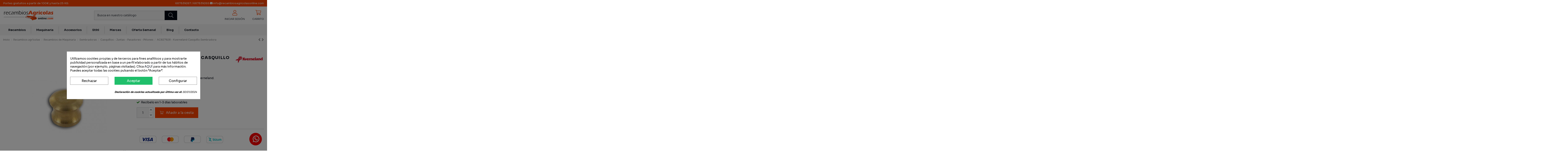

--- FILE ---
content_type: text/html; charset=utf-8
request_url: https://recambiosagricolasonline.com/casquillos-juntas-pasadores-pinones/1295-ac827928-kverneland-casquillo-sembradora.html
body_size: 53863
content:
<!doctype html>
<html lang="es">

<head>
    
        
  <meta charset="utf-8">


  <meta http-equiv="x-ua-compatible" content="ie=edge">



  


  


    <link rel="canonical" href="https://recambiosagricolasonline.com/casquillos-juntas-pasadores-pinones/1295-ac827928-kverneland-casquillo-sembradora.html">

  <title>AC827928 - Kverneland Casquillo Sembradora</title>
  
    
  
  <meta name="description" content="Casquillo para Sembradoras de la marca Kverneland.">
  <meta name="keywords" content="kverneland,sembradoras,casquillos">
    
    

  
      



    <meta property="og:type" content="product">
    <meta property="og:url" content="https://recambiosagricolasonline.com/casquillos-juntas-pasadores-pinones/1295-ac827928-kverneland-casquillo-sembradora.html">
    <meta property="og:title" content="AC827928 - Kverneland Casquillo Sembradora">
    <meta property="og:site_name" content="Recambios Agrícolas Online">
    <meta property="og:description" content="Casquillo para Sembradoras de la marca Kverneland.">
    <meta name='cookiesplus-added' content='true'><script data-keepinline='true' data-cfasync='false'>let cookiesplusCookieValue=null;if(window.cookiesplus_debug){debugger;}
for(let cookie of document.cookie.split(';')){let[cookieName,value]=cookie.trim().split('=');if(cookieName==='cookiesplus'){cookiesplusCookieValue=decodeURIComponent(value);break;}}
if(cookiesplusCookieValue===null){console.log('%ccookiesplus cookie doesn\'t exist','background: red; color: white');throw new Error('cookiesplus cookie not found');}
try{cookiesplusCookieValue=JSON.parse(cookiesplusCookieValue);}catch(e){console.error('Failed to parse cookiesplus cookie value',e);throw new Error('Invalid cookiesplus cookie value');}
const defaultConsents={'ad_storage':false,'ad_user_data':false,'ad_personalization':false,'analytics_storage':false,'functionality_storage':false,'personalization_storage':false,'security_storage':false,};Object.keys(defaultConsents).forEach(function(key){window[key]=false;});if(cookiesplusCookieValue&&cookiesplusCookieValue.consents){const cookiesplusConsents=Object.keys(cookiesplusCookieValue.consents).filter(v=>v.startsWith('cookiesplus-finality'));cookiesplusConsents.forEach(function(key){const consent_type=cookiesplusCookieValue.consent_mode?.[key]?.consent_type;if(typeof cookiesplusCookieValue.consents!=='undefined'&&typeof cookiesplusCookieValue.consents[key]!=='undefined'&&cookiesplusCookieValue.consents[key]==='on'&&consent_type){Object.entries(consent_type).forEach(([innerKey,value])=>{if(value){window[innerKey]=true;}});}});}
window.dataLayer=window.dataLayer||[];function gtag(){dataLayer.push(arguments);}
gtag('consent','default',{'ad_storage':'denied','ad_user_data':'denied','ad_personalization':'denied','analytics_storage':'denied','functionality_storage':'denied','personalization_storage':'denied','security_storage':'denied','wait_for_update':500});gtag('consent','update',{'ad_storage':window.ad_storage?'granted':'denied','ad_user_data':window.ad_user_data?'granted':'denied','ad_personalization':window.ad_personalization?'granted':'denied','analytics_storage':window.analytics_storage?'granted':'denied','functionality_storage':window.functionality_storage?'granted':'denied','personalization_storage':window.personalization_storage?'granted':'denied','security_storage':window.security_storage?'granted':'denied',});if(cookiesplusCookieValue.consent_mode){if(cookiesplusCookieValue.consent_mode['url_passthrough']!==undefined){gtag('set','url_passthrough',cookiesplusCookieValue.consent_mode['url_passthrough']);}
if(cookiesplusCookieValue.consent_mode['ads_data_redaction']!==undefined){gtag('set','ads_data_redaction',cookiesplusCookieValue.consent_mode['ads_data_redaction']);}}</script><meta property="og:image" content="https://recambiosagricolasonline.com/2603-thickbox_default/ac827928-kverneland-casquillo-sembradora.jpg">
    <meta property="og:image:width" content="1100">
    <meta property="og:image:height" content="1422">





      <meta name="viewport" content="initial-scale=1,user-scalable=no,maximum-scale=1,width=device-width">
  




  <link rel="icon" type="image/vnd.microsoft.icon" href="https://recambiosagricolasonline.com/img/favicon.ico?1654340285">
  <link rel="shortcut icon" type="image/x-icon" href="https://recambiosagricolasonline.com/img/favicon.ico?1654340285">
    


<script type="application/ld+json">

{
"@context": "https://schema.org",
"@type": "Organization",
"url": "https://recambiosagricolasonline.com/",
"name": "Recambios Agrícolas Online",
"logo": "https://recambiosagricolasonline.com/img/prestashop-sdi-logo-1646038805.jpg",
"@id": "#store-organization"
}

</script>




    <link rel="stylesheet" href="https://recambiosagricolasonline.com/themes/recambiosagricolas/assets/cache/theme-7139d6641.css" type="text/css" media="all">





  

  <script>
        var C_P_CMS_PAGE = 0;
        var C_P_CONSENT_DOWNLOAD = "https:\/\/recambiosagricolasonline.com\/module\/cookiesplus\/front";
        var C_P_COOKIE_CONFIG = {"1":{"cookies":[{"name":"cookiesplus"},{"name":"PrestaShop-#"}]},"2":{"consent_type":{"functionality_storage":"true","personalization_storage":"true","security_storage":"true"},"firingEvent":""},"3":{"consent_type":{"analytics_storage":"true"},"firingEvent":""},"4":{"consent_type":{"ad_storage":"true","ad_user_data":"true","ad_personalization":"true"},"firingEvent":""}};
        var C_P_COOKIE_VALUE = "{}";
        var C_P_DATE = "2026-02-01 00:57:32";
        var C_P_DISPLAY_AGAIN = 0;
        var C_P_DOMAIN = ".recambiosagricolasonline.com";
        var C_P_EXPIRY = 365;
        var C_P_FINALITIES_COUNT = 4;
        var C_P_NOT_AVAILABLE_OUTSIDE_EU = 1;
        var C_P_OVERLAY = "1";
        var C_P_OVERLAY_OPACITY = "0.5";
        var C_P_REFRESH = 0;
        var PS_COOKIE_SAMESITE = "Lax";
        var PS_COOKIE_SECURE = 1;
        var elementorFrontendConfig = {"isEditMode":"","stretchedSectionContainer":"","instagramToken":false,"is_rtl":false,"ajax_csfr_token_url":"https:\/\/recambiosagricolasonline.com\/module\/iqitelementor\/Actions?process=handleCsfrToken&ajax=1"};
        var iqitTheme = {"rm_sticky":"down","rm_breakpoint":0,"op_preloader":"0","cart_style":"floating","cart_confirmation":"open","h_layout":"2","f_fixed":"","f_layout":"3","h_absolute":"0","h_sticky":"menu","hw_width":"inherit","hm_submenu_width":"fullwidth-background","h_search_type":"full","pl_lazyload":true,"pl_infinity":true,"pl_rollover":false,"pl_crsl_autoplay":false,"pl_slider_ld":5,"pl_slider_d":4,"pl_slider_t":3,"pl_slider_p":2,"pp_thumbs":"leftd","pp_zoom":"inner","pp_image_layout":"carousel","pp_tabs":"tabha","pl_grid_qty":false};
        var iqitcountdown_days = "d.";
        var iqitextendedproduct = {"speed":"70"};
        var iqitfdc_from = 100;
        var iqitmegamenu = {"sticky":"false","containerSelector":"#wrapper > .container"};
        var iqitreviews = [];
        var prestashop = {"cart":{"products":[],"totals":{"total":{"type":"total","label":"Total","amount":0,"value":"0,00\u00a0\u20ac"},"total_including_tax":{"type":"total","label":"Total (impuestos incl.)","amount":0,"value":"0,00\u00a0\u20ac"},"total_excluding_tax":{"type":"total","label":"Total (impuestos excl.)","amount":0,"value":"0,00\u00a0\u20ac"}},"subtotals":{"products":{"type":"products","label":"Subtotal","amount":0,"value":"0,00\u00a0\u20ac"},"discounts":null,"shipping":{"type":"shipping","label":"Transporte","amount":0,"value":""},"tax":{"type":"tax","label":"Impuestos incluidos","amount":0,"value":"0,00\u00a0\u20ac"}},"products_count":0,"summary_string":"0 art\u00edculos","vouchers":{"allowed":1,"added":[]},"discounts":[],"minimalPurchase":0,"minimalPurchaseRequired":""},"currency":{"name":"Euro","iso_code":"EUR","iso_code_num":"978","sign":"\u20ac"},"customer":{"lastname":null,"firstname":null,"email":null,"birthday":null,"newsletter":null,"newsletter_date_add":null,"optin":null,"website":null,"company":null,"siret":null,"ape":null,"is_logged":false,"gender":{"type":null,"name":null},"addresses":[]},"language":{"name":"Espa\u00f1ol (Spanish)","iso_code":"es","locale":"es-ES","language_code":"es","is_rtl":"0","date_format_lite":"d\/m\/Y","date_format_full":"d\/m\/Y H:i:s","id":1},"page":{"title":"","canonical":null,"meta":{"title":"AC827928 - Kverneland Casquillo Sembradora","description":"Casquillo para Sembradoras de la marca Kverneland.","keywords":"kverneland,sembradoras,casquillos","robots":"index"},"page_name":"product","body_classes":{"lang-es":true,"lang-rtl":false,"country-ES":true,"currency-EUR":true,"layout-full-width":true,"page-product":true,"tax-display-enabled":true,"product-id-1295":true,"product-AC827928 - Kverneland Casquillo Sembradora":true,"product-id-category-716":true,"product-id-manufacturer-47":true,"product-id-supplier-0":true,"product-available-for-order":true},"admin_notifications":[]},"shop":{"name":"Recambios Agr\u00edcolas Online","logo":"https:\/\/recambiosagricolasonline.com\/img\/prestashop-sdi-logo-1646038805.jpg","stores_icon":"https:\/\/recambiosagricolasonline.com\/img\/logo_stores.png","favicon":"https:\/\/recambiosagricolasonline.com\/img\/favicon.ico"},"urls":{"base_url":"https:\/\/recambiosagricolasonline.com\/","current_url":"https:\/\/recambiosagricolasonline.com\/casquillos-juntas-pasadores-pinones\/1295-ac827928-kverneland-casquillo-sembradora.html","shop_domain_url":"https:\/\/recambiosagricolasonline.com","img_ps_url":"https:\/\/recambiosagricolasonline.com\/img\/","img_cat_url":"https:\/\/recambiosagricolasonline.com\/img\/c\/","img_lang_url":"https:\/\/recambiosagricolasonline.com\/img\/l\/","img_prod_url":"https:\/\/recambiosagricolasonline.com\/img\/p\/","img_manu_url":"https:\/\/recambiosagricolasonline.com\/img\/m\/","img_sup_url":"https:\/\/recambiosagricolasonline.com\/img\/su\/","img_ship_url":"https:\/\/recambiosagricolasonline.com\/img\/s\/","img_store_url":"https:\/\/recambiosagricolasonline.com\/img\/st\/","img_col_url":"https:\/\/recambiosagricolasonline.com\/img\/co\/","img_url":"https:\/\/recambiosagricolasonline.com\/themes\/recambiosagricolas\/assets\/img\/","css_url":"https:\/\/recambiosagricolasonline.com\/themes\/recambiosagricolas\/assets\/css\/","js_url":"https:\/\/recambiosagricolasonline.com\/themes\/recambiosagricolas\/assets\/js\/","pic_url":"https:\/\/recambiosagricolasonline.com\/upload\/","pages":{"address":"https:\/\/recambiosagricolasonline.com\/direccion","addresses":"https:\/\/recambiosagricolasonline.com\/direcciones","authentication":"https:\/\/recambiosagricolasonline.com\/autenticacion","cart":"https:\/\/recambiosagricolasonline.com\/carro-de-la-compra","category":"https:\/\/recambiosagricolasonline.com\/index.php?controller=category","cms":"https:\/\/recambiosagricolasonline.com\/index.php?controller=cms","contact":"https:\/\/recambiosagricolasonline.com\/contactenos","discount":"https:\/\/recambiosagricolasonline.com\/descuento","guest_tracking":"https:\/\/recambiosagricolasonline.com\/estado-pedido","history":"https:\/\/recambiosagricolasonline.com\/historial-de-pedidos","identity":"https:\/\/recambiosagricolasonline.com\/identidad","index":"https:\/\/recambiosagricolasonline.com\/","my_account":"https:\/\/recambiosagricolasonline.com\/mi-cuenta","order_confirmation":"https:\/\/recambiosagricolasonline.com\/confirmacion-pedido","order_detail":"https:\/\/recambiosagricolasonline.com\/index.php?controller=order-detail","order_follow":"https:\/\/recambiosagricolasonline.com\/devolucion-de-productos","order":"https:\/\/recambiosagricolasonline.com\/carrito","order_return":"https:\/\/recambiosagricolasonline.com\/index.php?controller=order-return","order_slip":"https:\/\/recambiosagricolasonline.com\/vales","pagenotfound":"https:\/\/recambiosagricolasonline.com\/index.php?controller=pagenotfound","password":"https:\/\/recambiosagricolasonline.com\/contrasena-olvidado","pdf_invoice":"https:\/\/recambiosagricolasonline.com\/index.php?controller=pdf-invoice","pdf_order_return":"https:\/\/recambiosagricolasonline.com\/index.php?controller=pdf-order-return","pdf_order_slip":"https:\/\/recambiosagricolasonline.com\/index.php?controller=pdf-order-slip","prices_drop":"https:\/\/recambiosagricolasonline.com\/promocion","product":"https:\/\/recambiosagricolasonline.com\/index.php?controller=product","search":"https:\/\/recambiosagricolasonline.com\/buscar","sitemap":"https:\/\/recambiosagricolasonline.com\/mapa-del-sitio","stores":"https:\/\/recambiosagricolasonline.com\/tiendas","supplier":"https:\/\/recambiosagricolasonline.com\/proveedores","register":"https:\/\/recambiosagricolasonline.com\/autenticacion?create_account=1","order_login":"https:\/\/recambiosagricolasonline.com\/carrito?login=1"},"alternative_langs":[],"theme_assets":"\/themes\/recambiosagricolas\/assets\/","actions":{"logout":"https:\/\/recambiosagricolasonline.com\/?mylogout="},"no_picture_image":{"bySize":{"small_default":{"url":"https:\/\/recambiosagricolasonline.com\/img\/p\/es-default-small_default.jpg","width":98,"height":127},"cart_default":{"url":"https:\/\/recambiosagricolasonline.com\/img\/p\/es-default-cart_default.jpg","width":125,"height":162},"home_default":{"url":"https:\/\/recambiosagricolasonline.com\/img\/p\/es-default-home_default.jpg","width":236,"height":305},"large_default":{"url":"https:\/\/recambiosagricolasonline.com\/img\/p\/es-default-large_default.jpg","width":381,"height":492},"medium_default":{"url":"https:\/\/recambiosagricolasonline.com\/img\/p\/es-default-medium_default.jpg","width":452,"height":584},"thickbox_default":{"url":"https:\/\/recambiosagricolasonline.com\/img\/p\/es-default-thickbox_default.jpg","width":1100,"height":1422}},"small":{"url":"https:\/\/recambiosagricolasonline.com\/img\/p\/es-default-small_default.jpg","width":98,"height":127},"medium":{"url":"https:\/\/recambiosagricolasonline.com\/img\/p\/es-default-large_default.jpg","width":381,"height":492},"large":{"url":"https:\/\/recambiosagricolasonline.com\/img\/p\/es-default-thickbox_default.jpg","width":1100,"height":1422},"legend":""}},"configuration":{"display_taxes_label":true,"display_prices_tax_incl":true,"is_catalog":false,"show_prices":true,"opt_in":{"partner":false},"quantity_discount":{"type":"discount","label":"Descuento unitario"},"voucher_enabled":1,"return_enabled":0},"field_required":[],"breadcrumb":{"links":[{"title":"Inicio","url":"https:\/\/recambiosagricolasonline.com\/"},{"title":"Recambios agr\u00edcolas","url":"https:\/\/recambiosagricolasonline.com\/1399-recambios-agricolas"},{"title":"Recambios de Maquinaria","url":"https:\/\/recambiosagricolasonline.com\/8-recambios-de-maquinaria"},{"title":"Sembradoras","url":"https:\/\/recambiosagricolasonline.com\/400-sembradoras"},{"title":"Casquillos - Juntas - Pasadores - Pi\u00f1ones","url":"https:\/\/recambiosagricolasonline.com\/716-casquillos-juntas-pasadores-pinones"},{"title":"AC827928 - Kverneland Casquillo Sembradora","url":"https:\/\/recambiosagricolasonline.com\/casquillos-juntas-pasadores-pinones\/1295-ac827928-kverneland-casquillo-sembradora.html"}],"count":6},"link":{"protocol_link":"https:\/\/","protocol_content":"https:\/\/"},"time":1769903852,"static_token":"897222b374666fc41ed8b6ec4a2bf35c","token":"b5722eadb07d25c2e0b92f66a212445d","debug":false};
        var psemailsubscription_subscription = "https:\/\/recambiosagricolasonline.com\/module\/ps_emailsubscription\/subscription";
      </script>



  <style>div#cookiesplus-modal,#cookiesplus-modal>div,#cookiesplus-modal p{background-color:#fff !important}#cookiesplus-modal>div,#cookiesplus-modal p{color:#000 !important}#cookiesplus-modal button.cookiesplus-accept,#cookiesplus-modal button.cookiesplus-accept-encourage{background-color:#20bf6b}#cookiesplus-modal button.cookiesplus-accept,#cookiesplus-modal button.cookiesplus-accept-encourage{border:1px solid #20bf6b}#cookiesplus-modal button.cookiesplus-accept,#cookiesplus-modal button.cookiesplus-accept-encourage{color:#fff}#cookiesplus-modal button.cookiesplus-accept,#cookiesplus-modal button.cookiesplus-accept-encourage{font-size:16px}#cookiesplus-modal button.cookiesplus-more-information{background-color:#fff}#cookiesplus-modal button.cookiesplus-more-information{border:1px solid #7a7a7a}#cookiesplus-modal button.cookiesplus-more-information{color:#000}#cookiesplus-modal button.cookiesplus-more-information{font-size:16px}#cookiesplus-modal button.cookiesplus-reject,#cookiesplus-modal button.cookiesplus-reject-encourage{background-color:#fff}#cookiesplus-modal button.cookiesplus-reject,#cookiesplus-modal button.cookiesplus-reject-encourage{border:1px solid #7a7a7a}#cookiesplus-modal button.cookiesplus-reject,#cookiesplus-modal button.cookiesplus-reject-encourage{color:#000}#cookiesplus-modal button.cookiesplus-reject,#cookiesplus-modal button.cookiesplus-reject-encourage{font-size:16px}#cookiesplus-modal button.cookiesplus-save:not([disabled]){background-color:#fff}#cookiesplus-modal button.cookiesplus-save:not([disabled]){border:1px solid #7a7a7a}#cookiesplus-modal button.cookiesplus-save:not([disabled]){color:#000}#cookiesplus-modal button.cookiesplus-save{font-size:16px}#cookiesplus-tab{bottom:0;left:0}</style>

            <script id="js-rcpgtm-config" type="application/json">{"bing":{"tracking_id":"","feed":{"id_product_prefix":"","id_product_source_key":"id_product","id_variant_prefix":"","id_variant_source_key":"id_attribute"}},"context":{"browser":{"device_type":1},"localization":{"id_country":6,"country_code":"ES","id_currency":1,"currency_code":"EUR","id_lang":1,"lang_code":"es"},"page":{"controller_name":"product","products_per_page":24,"category":[],"search_term":""},"shop":{"id_shop":1,"shop_name":"Recambios Agr\u00edcolas Online","base_dir":"https:\/\/recambiosagricolasonline.com\/"},"tracking_module":{"module_name":"rcpgtagmanager","module_version":"4.4.6","checkout_module":{"module":"default","controller":"order"},"service_version":"1","token":"1b92bdf53f3a16faf3666417ecd45d3e"},"user":[]},"criteo":{"tracking_id":"","feed":{"id_product_prefix":"","id_product_source_key":"id_product","id_variant_prefix":"","id_variant_source_key":"id_attribute"}},"facebook":{"tracking_id":"1050314922879223","feed":{"id_product_prefix":"","id_product_source_key":"id_product","id_variant_prefix":"","id_variant_source_key":"id_attribute"}},"ga4":{"tracking_id":"G-5NKSYECCCE","server_container_url":"","is_url_passthrough":true,"is_data_import":false},"gads":{"tracking_id":"527210296","merchant_id":"280559660","conversion_labels":{"create_account":"ceenCJ_68IIZELiusvsB","product_view":"eBFkCJr78IIZELiusvsB","add_to_cart":"WZslCJn68IIZELiusvsB","begin_checkout":"HYGYCJz68IIZELiusvsB","purchase":"zpjeCMSUxeUBELiusvsB"},"is_custom_remarketing":false},"gtm":{"tracking_id":"GTM-PG3DSJ7","is_internal_traffic":false,"script_url":"https:\/\/www.googletagmanager.com\/gtm.js","data_layer_name":"dataLayer","id_parameter":"id","override_tracking_id":""},"google_feed":{"id_product_prefix":"","id_product_source_key":"id_product","id_variant_prefix":"","id_variant_source_key":"id_attribute"},"kelkoo":{"tracking_list":[],"feed":{"id_product_prefix":"","id_product_source_key":"id_product","id_variant_prefix":"","id_variant_source_key":"id_attribute"}},"pinterest":{"tracking_id":"","feed":{"id_product_prefix":"","id_product_source_key":"id_product","id_variant_prefix":"","id_variant_source_key":"id_attribute"}},"tiktok":{"tracking_id":"","feed":{"id_product_prefix":"","id_product_source_key":"id_product","id_variant_prefix":"","id_variant_source_key":"id_attribute"}},"twitter":{"tracking_id":"","events":{"add_to_cart_id":"","payment_info_id":"","checkout_initiated_id":"","product_view_id":"","lead_id":"","purchase_id":"","search_id":""},"feed":{"id_product_prefix":"","id_product_source_key":"id_product","id_variant_prefix":"","id_variant_source_key":"id_attribute"}}}</script>

        <script type="text/javascript" data-keepinline="true" data-cfasync="false">
            
            const rcpgtm_config = document.getElementById('js-rcpgtm-config') ?
                JSON.parse(document.getElementById('js-rcpgtm-config').textContent) :
                {}
            ;

            if (typeof rcpgtm_config === 'object' && rcpgtm_config.gtm?.tracking_id && rcpgtm_config.context?.browser) {
                rcpgtm_config.context.browser.user_agent = navigator.userAgent;
                rcpgtm_config.context.browser.navigator_lang = navigator.language || navigator.userLanguage;
                rcpgtm_config.context.browser.fingerprint = JSON.parse(window.localStorage.getItem('RCFingerprint'))?.value || window.crypto.randomUUID();
                rcpgtm_config.context.page.fingerprint = window.crypto.randomUUID();
                document.getElementById('js-rcpgtm-config').textContent = JSON.stringify(rcpgtm_config);

                window[rcpgtm_config.gtm.data_layer_name] = window[rcpgtm_config.gtm.data_layer_name] || [];

                const data_init = {
                    config: (({ gtm, context, ...rest }) => rest)(rcpgtm_config),
                    context: {
                        browser: {
                            ...rcpgtm_config.context.browser,
                            is_internal_traffic: rcpgtm_config.gtm.is_internal_traffic
                        },
                        page: (({ products_per_page, ...rest }) => rest)(rcpgtm_config.context.page),
                        localization: rcpgtm_config.context.localization,
                        shop: rcpgtm_config.context.shop,
                        user: rcpgtm_config.context.user,
                    },
                };

                window[rcpgtm_config.gtm.data_layer_name].push(data_init);

                (function(w,d,s,l,u,p,i){
                    w[l]=w[l]||[];w[l].push({'gtm.start': new Date().getTime(),event:'gtm.js'});
                    var f=d.getElementsByTagName(s)[0],j=d.createElement(s),dl=l!='dataLayer'?'&l='+l:'';
                    j.async=true;
                    j.src=u+'?'+p+'='+i+dl;
                    f.parentNode.insertBefore(j,f);
                })(window, document, 'script', rcpgtm_config.gtm.data_layer_name, rcpgtm_config.gtm.script_url, rcpgtm_config.gtm.id_parameter, rcpgtm_config.gtm.override_tracking_id || rcpgtm_config.gtm.tracking_id);
            }
            
        </script>
    

  <!-- START OF DOOFINDER ADD TO CART SCRIPT -->
  <script>
    document.addEventListener('doofinder.cart.add', function(event) {

      const checkIfCartItemHasVariation = (cartObject) => {
        return (cartObject.item_id === cartObject.grouping_id) ? false : true;
      }

      /**
      * Returns only ID from string
      */
      const sanitizeVariationID = (variationID) => {
        return variationID.replace(/\D/g, "")
      }

      doofinderManageCart({
        cartURL          : "https://recambiosagricolasonline.com/carro-de-la-compra",  //required for prestashop 1.7, in previous versions it will be empty.
        cartToken        : "897222b374666fc41ed8b6ec4a2bf35c",
        productID        : checkIfCartItemHasVariation(event.detail) ? event.detail.grouping_id : event.detail.item_id,
        customizationID  : checkIfCartItemHasVariation(event.detail) ? sanitizeVariationID(event.detail.item_id) : 0,   // If there are no combinations, the value will be 0
        quantity         : event.detail.amount,
        statusPromise    : event.detail.statusPromise,
        itemLink         : event.detail.link,
        group_id         : event.detail.group_id
      });
    });
  </script>
  <!-- END OF DOOFINDER ADD TO CART SCRIPT -->

  <!-- START OF DOOFINDER UNIQUE SCRIPT -->
  <script data-keepinline>
    
    (function(w, k) {w[k] = window[k] || function () { (window[k].q = window[k].q || []).push(arguments) }})(window, "doofinderApp")
    

    // Custom personalization:
    doofinderApp("config", "language", "es");
    doofinderApp("config", "currency", "EUR");
  </script>
  <script src="https://eu1-config.doofinder.com/2.x/aa19916a-7899-4fb1-92d7-0f5951ba447e.js" async></script>
  <!-- END OF DOOFINDER UNIQUE SCRIPT -->



    
            <meta property="product:pretax_price:amount" content="19.13">
        <meta property="product:pretax_price:currency" content="EUR">
        <meta property="product:price:amount" content="23.15">
        <meta property="product:price:currency" content="EUR">
        
    

     <script src="https://instantcredit.net/simulator/ic-simulator.js" charset="UTF-8"></script> </head>

<body id="product" class="lang-es country-es currency-eur layout-full-width page-product tax-display-enabled product-id-1295 product-ac827928-kverneland-casquillo-sembradora product-id-category-716 product-id-manufacturer-47 product-id-supplier-0 product-available-for-order body-desktop-header-style-w-2">


    




    <div id="mobile-sidebar-menu">
	<a href="#" id="mobile-sidebar-cross"><i class="fal fa-times"></i></a>

	<div id="mobile-sidebar-user">
		<a href="https://recambiosagricolasonline.com/mi-cuenta" class="m-nav-btn"><i class="fal fa-user" aria-hidden="true"></i>
			<span>
				
									Iniciar sesión
								
			</span>
		</a>
	</div>

	<div id="mobile-sidebar-lang">
			</div>

	<div id="mobile-sidebar-search">
		<div id="search-widget-mobile" class="search-widget">
            <form method="get" action="https://recambiosagricolasonline.com/buscar">
                <input type="hidden" name="controller" value="search">
                <div class="input-group">
                    <input type="text" name="s" value=""
                           placeholder="Buscar" data-all-text="Show all results" class="form-control form-search-control">
                    <button type="submit" class="search-btn">
                        <i class="fal fa-search"></i>
                    </button>
                </div>
            </form>
        </div>
	</div>

	<div id="mobile-sidebar-megamenu">
		<ul id="iqitmegamenu-mobile">
				


	
	<li><span class="mm-expand"><i class="fal fa-angle-down expand-icon" aria-hidden="true"></i><i class="fa fa-angle-up close-icon" aria-hidden="true"></i></span><a  href="https://recambiosagricolasonline.com/6-recambios-tractores" >Recambios para tractores</a>
	<ul><li><span class="mm-expand"><i class="fal fa-angle-down expand-icon" aria-hidden="true"></i><i class="fa fa-angle-up close-icon" aria-hidden="true"></i></span><a  href="https://recambiosagricolasonline.com/94-aceites-anticongelantes" >Aceites / Anticongelantes</a>
	<ul><li><a  href="https://recambiosagricolasonline.com/410-aceite-hidraulico" >Aceite Hidráulico</a></li><li><a  href="https://recambiosagricolasonline.com/411-aceite-motor" >Aceite de motor</a></li><li><a  href="https://recambiosagricolasonline.com/573-anticongelantes" >Anticongelantes</a></li></ul></li><li><span class="mm-expand"><i class="fal fa-angle-down expand-icon" aria-hidden="true"></i><i class="fa fa-angle-up close-icon" aria-hidden="true"></i></span><a  href="https://recambiosagricolasonline.com/632-cabina-y-accesorios" >Cabina y Accesorios</a>
	<ul><li><span class="mm-expand"><i class="fal fa-angle-down expand-icon" aria-hidden="true"></i><i class="fa fa-angle-up close-icon" aria-hidden="true"></i></span><a  href="https://recambiosagricolasonline.com/170-asientos" >Asientos</a>
	<ul><li><a  href="https://recambiosagricolasonline.com/1087-asientos-suspension-mecanica" >Asientos Suspensión Mecánica</a></li><li><a  href="https://recambiosagricolasonline.com/1088-asientos-suspension-neumatica" >Asientos Suspensión Neumática</a></li><li><a  href="https://recambiosagricolasonline.com/1086-cubetas" >Cubetas</a></li><li><a  href="https://recambiosagricolasonline.com/1192-fundas" >Fundas</a></li><li><a  href="https://recambiosagricolasonline.com/1341-recambios-de-asientos" >Recambios de Asientos</a></li></ul></li><li><a  href="https://recambiosagricolasonline.com/1342-cajas-de-herramientas" >Cajas de Herramientas</a></li><li><a  href="https://recambiosagricolasonline.com/942-cilindros-de-gas" >Cilindros de Gas</a></li><li><a  href="https://recambiosagricolasonline.com/1128-cristales" >Cristales</a></li><li><a  href="https://recambiosagricolasonline.com/871-espejos-retrovisores" >Espejos Retrovisores</a></li><li><a  href="https://recambiosagricolasonline.com/1030-juegos-de-pegatinas" >Juegos de Pegatinas</a></li><li><a  href="https://recambiosagricolasonline.com/927-limpiaparabrisas-guardabarros" >Limpiaparabrisas - Guardabarros</a></li><li><a  href="https://recambiosagricolasonline.com/945-panel-de-mandos" >Panel de Mandos</a></li></ul></li><li><a  href="https://recambiosagricolasonline.com/37-correas" >Correas</a></li><li><span class="mm-expand"><i class="fal fa-angle-down expand-icon" aria-hidden="true"></i><i class="fa fa-angle-up close-icon" aria-hidden="true"></i></span><a  href="https://recambiosagricolasonline.com/785-direccion-eje-delantero-y-trasero" >Dirección / Eje Delantero y Trasero</a>
	<ul><li><a  href="https://recambiosagricolasonline.com/1047-casquillos-rodamientos-retenes" >Casquillos - Rodamientos - Retenes</a></li><li><a  href="https://recambiosagricolasonline.com/786-cilindros-orbitroles-de-direccion" >Cilindros - Orbitroles de Dirección</a></li><li><a  href="https://recambiosagricolasonline.com/1048-rotulas-grupos-conicos" >Rótulas - Grupos Cónicos</a></li></ul></li><li><span class="mm-expand"><i class="fal fa-angle-down expand-icon" aria-hidden="true"></i><i class="fa fa-angle-up close-icon" aria-hidden="true"></i></span><a  href="https://recambiosagricolasonline.com/874-enganche-para-remolque" >Enganche para Remolque</a>
	<ul><li><a  href="https://recambiosagricolasonline.com/1328-bisagras-acoplamientos" >Bisagras - Acoplamientos</a></li><li><a  href="https://recambiosagricolasonline.com/1327-enganches-bola" >Enganches Bola</a></li><li><a  href="https://recambiosagricolasonline.com/875-enganches-con-argolla-giratoria" >Enganches con Argolla Giratoria</a></li><li><a  href="https://recambiosagricolasonline.com/936-ruedas-jockey-gatos-estacionamiento" >Ruedas Jockey - Gatos Estacionamiento</a></li></ul></li><li><span class="mm-expand"><i class="fal fa-angle-down expand-icon" aria-hidden="true"></i><i class="fa fa-angle-up close-icon" aria-hidden="true"></i></span><a  href="https://recambiosagricolasonline.com/671-enganche-y-piezas-de-elevacion" >Enganche y Piezas de Elevación</a>
	<ul><li><a  href="https://recambiosagricolasonline.com/672-barras-de-tiro" >Barras de Tiro</a></li><li><span class="mm-expand"><i class="fal fa-angle-down expand-icon" aria-hidden="true"></i><i class="fa fa-angle-up close-icon" aria-hidden="true"></i></span><a  href="https://recambiosagricolasonline.com/842-bolas-de-enganche" >Bolas de Enganche</a>
	<ul><li><a  href="https://recambiosagricolasonline.com/848-bolas-con-cono-guia" >Bolas con Cono Guía</a></li><li><a  href="https://recambiosagricolasonline.com/840-bolas-enganche-rapido" >Bolas Enganche Rápido</a></li><li><a  href="https://recambiosagricolasonline.com/839-bolas-tercer-punto" >Bolas Tercer Punto</a></li></ul></li><li><span class="mm-expand"><i class="fal fa-angle-down expand-icon" aria-hidden="true"></i><i class="fa fa-angle-up close-icon" aria-hidden="true"></i></span><a  href="https://recambiosagricolasonline.com/566-bulones" >Bulones</a>
	<ul><li><a  href="https://recambiosagricolasonline.com/1021-bulon-con-empunadura" >Bulón con Empuñadura</a></li><li><a  href="https://recambiosagricolasonline.com/857-bulon-con-pasador-de-anilla" >Bulón con Pasador de Anilla</a></li><li><a  href="https://recambiosagricolasonline.com/870-bulon-de-barra-de-tiro" >Bulón de Barra de Tiro</a></li><li><a  href="https://recambiosagricolasonline.com/869-bulon-de-elevacion-" >Bulón de Elevación</a></li></ul></li><li><span class="mm-expand"><i class="fal fa-angle-down expand-icon" aria-hidden="true"></i><i class="fa fa-angle-up close-icon" aria-hidden="true"></i></span><a  href="https://recambiosagricolasonline.com/570-pasadores-casquillos-grilletes" >Pasadores - Casquillos - Grilletes</a>
	<ul><li><a  href="https://recambiosagricolasonline.com/1022-casquillos-grilletes" >Casquillos - Grilletes</a></li><li><a  href="https://recambiosagricolasonline.com/873-pasadores-elasticos-y-anilla" >Pasadores Elásticos y Anilla</a></li></ul></li><li><span class="mm-expand"><i class="fal fa-angle-down expand-icon" aria-hidden="true"></i><i class="fa fa-angle-up close-icon" aria-hidden="true"></i></span><a  href="https://recambiosagricolasonline.com/1348-tensores-brazos-enganche-rapido" >Tensores - Brazos - Enganche Rápido</a>
	<ul><li><a  href="https://recambiosagricolasonline.com/706-brazos-de-elevacion" >Brazos de Elevación</a></li><li><a  href="https://recambiosagricolasonline.com/940-enganche-rapido" >Enganche Rápido</a></li><li><a  href="https://recambiosagricolasonline.com/939-rotulas-soldadura" >Rótulas Soldadura</a></li><li><a  href="https://recambiosagricolasonline.com/859-tensores-estabilizadores" >Tensores Estabilizadores</a></li></ul></li><li><span class="mm-expand"><i class="fal fa-angle-down expand-icon" aria-hidden="true"></i><i class="fa fa-angle-up close-icon" aria-hidden="true"></i></span><a  href="https://recambiosagricolasonline.com/835-tercer-punto" >Tercer Punto</a>
	<ul><li><a  href="https://recambiosagricolasonline.com/864-tercer-punto-gancho" >Tercer Punto Gancho</a></li><li><a  href="https://recambiosagricolasonline.com/1349-tercer-punto-hidraulico" >Tercer Punto Hidráulico</a></li><li><a  href="https://recambiosagricolasonline.com/860-tercer-punto-horquilla" >Tercer Punto Horquilla</a></li><li><a  href="https://recambiosagricolasonline.com/836-tercer-punto-rotula" >Tercer Punto Rótula</a></li></ul></li><li><a  href="https://recambiosagricolasonline.com/933-triangulos-de-enganche-kit-enganches-inferiores" >Triángulos de Enganche - Kit Enganches Inferiores</a></li></ul></li><li><span class="mm-expand"><i class="fal fa-angle-down expand-icon" aria-hidden="true"></i><i class="fa fa-angle-up close-icon" aria-hidden="true"></i></span><a  href="https://recambiosagricolasonline.com/787-filtros" >Filtros</a>
	<ul><li><a  href="https://recambiosagricolasonline.com/412-filtro-aceite-hidraulico" >Filtro Aceite Hidráulico</a></li><li><a  href="https://recambiosagricolasonline.com/380-filtros-aceite-motor" >Filtros Aceite Motor</a></li><li><span class="mm-expand"><i class="fal fa-angle-down expand-icon" aria-hidden="true"></i><i class="fa fa-angle-up close-icon" aria-hidden="true"></i></span><a  href="https://recambiosagricolasonline.com/382-filtros-aire-" >Filtros Aire </a>
	<ul><li><a  href="https://recambiosagricolasonline.com/555-filtro-aire-de-la-cabina" >Filtro Aire de la Cabina</a></li><li><a  href="https://recambiosagricolasonline.com/547-filtro-aire-exterior" >Filtro Aire Exterior</a></li><li><a  href="https://recambiosagricolasonline.com/546-filtro-aire-interior" >Filtro Aire Interior</a></li></ul></li><li><a  href="https://recambiosagricolasonline.com/381-filtro-gasoil" >Filtro Gasoil</a></li></ul></li><li><span class="mm-expand"><i class="fal fa-angle-down expand-icon" aria-hidden="true"></i><i class="fa fa-angle-up close-icon" aria-hidden="true"></i></span><a  href="https://recambiosagricolasonline.com/788-luces-y-faros" >Luces y Faros</a>
	<ul><li><a  href="https://recambiosagricolasonline.com/1209-barras-de-luces-led" >Barras de Luces LED</a></li><li><a  href="https://recambiosagricolasonline.com/664-bombillas" >Bombillas</a></li><li><span class="mm-expand"><i class="fal fa-angle-down expand-icon" aria-hidden="true"></i><i class="fa fa-angle-up close-icon" aria-hidden="true"></i></span><a  href="https://recambiosagricolasonline.com/660-focos-trabajo" >Focos Trabajo</a>
	<ul><li><a  href="https://recambiosagricolasonline.com/1079-focos-trabajo-luz-h3" >Focos Trabajo Luz H3</a></li><li><a  href="https://recambiosagricolasonline.com/1080-focos-trabajo-luz-led" >Focos Trabajo Luz LED</a></li></ul></li><li><a  href="https://recambiosagricolasonline.com/926-juegos-de-luces-e-iluminacion" >Juegos de Luces e Iluminación</a></li><li><a  href="https://recambiosagricolasonline.com/893-luces-delanteras" >Luces Delanteras</a></li><li><a  href="https://recambiosagricolasonline.com/661-luces-traseras" >Luces Traseras</a></li><li><a  href="https://recambiosagricolasonline.com/1084-luz-de-matricula-antiniebla" >Luz de Matrícula - Antiniebla</a></li><li><a  href="https://recambiosagricolasonline.com/892-reflectores" >Reflectores</a></li><li><a  href="https://recambiosagricolasonline.com/973-rejillas-protectoras" >Rejillas Protectoras</a></li><li><a  href="https://recambiosagricolasonline.com/635-rotativos" >Rotativos</a></li><li><a  href="https://recambiosagricolasonline.com/140-tulipas" >Tulipas</a></li></ul></li><li><span class="mm-expand"><i class="fal fa-angle-down expand-icon" aria-hidden="true"></i><i class="fa fa-angle-up close-icon" aria-hidden="true"></i></span><a  href="https://recambiosagricolasonline.com/789-refrigeracion-deposito-combustible" >Refrigeración / Depósito Combustible</a>
	<ul><li><a  href="https://recambiosagricolasonline.com/651-aforadores-depositos-termostatos" >Aforadores - Depósitos - Termóstatos</a></li><li><a  href="https://recambiosagricolasonline.com/1026-manguitos" >Manguitos</a></li><li><a  href="https://recambiosagricolasonline.com/1081-radiadores-evaporadores-compresores" >Radiadores - Evaporadores - Compresores</a></li><li><a  href="https://recambiosagricolasonline.com/778-tapones-vasos-decantadores" >Tapones - Vasos Decantadores</a></li><li><a  href="https://recambiosagricolasonline.com/1063-tubos-de-escape-silenciosos" >Tubos de Escape - Silenciosos</a></li><li><a  href="https://recambiosagricolasonline.com/1001-ventiladores" >Ventiladores</a></li></ul></li><li><span class="mm-expand"><i class="fal fa-angle-down expand-icon" aria-hidden="true"></i><i class="fa fa-angle-up close-icon" aria-hidden="true"></i></span><a  href="https://recambiosagricolasonline.com/42-sistema-electrico" >Sistema Eléctrico</a>
	<ul><li><a  href="https://recambiosagricolasonline.com/43-alternadores" >Alternadores</a></li><li><a  href="https://recambiosagricolasonline.com/1065-cables-cuentahoras-valvulas" >Cables - Cuentahoras - Válvulas</a></li><li><a  href="https://recambiosagricolasonline.com/45-interruptores-fusibles-sensores-" >Interruptores - Fusibles - Sensores</a></li><li><a  href="https://recambiosagricolasonline.com/1159-llaves-de-arranque-bujias" >Llaves de Arranque - Bujías</a></li><li><a  href="https://recambiosagricolasonline.com/44-motores-de-arranque" >Motores de Arranque</a></li></ul></li><li><span class="mm-expand"><i class="fal fa-angle-down expand-icon" aria-hidden="true"></i><i class="fa fa-angle-up close-icon" aria-hidden="true"></i></span><a  href="https://recambiosagricolasonline.com/792-sistema-hidraulico" >Sistema Hidráulico</a>
	<ul><li><a  href="https://recambiosagricolasonline.com/118-bombas-hidraulicas" >Bombas Hidráulicas</a></li><li><a  href="https://recambiosagricolasonline.com/1052-depositos-cajas-engranajes" >Depósitos - Cajas Engranajes</a></li><li><a  href="https://recambiosagricolasonline.com/616-tapones-valvulas-enchufes-rapidos" >Tapones - Válvulas - Enchufes rápidos</a></li></ul></li><li><span class="mm-expand"><i class="fal fa-angle-down expand-icon" aria-hidden="true"></i><i class="fa fa-angle-up close-icon" aria-hidden="true"></i></span><a  href="https://recambiosagricolasonline.com/54-transmision-embrague" >Transmisión / Embrague</a>
	<ul><li><a  href="https://recambiosagricolasonline.com/992-bombas-de-freno-embrague-discos" >Bombas de Freno - Embrague - Discos</a></li><li><span class="mm-expand"><i class="fal fa-angle-down expand-icon" aria-hidden="true"></i><i class="fa fa-angle-up close-icon" aria-hidden="true"></i></span><a  href="https://recambiosagricolasonline.com/923-cardanes-tomas-de-fuerza" >Cardanes - Tomas de Fuerza</a>
	<ul><li><a  href="https://recambiosagricolasonline.com/1123-alargadores-manguitos-casquillos" >Alargadores - Manguitos - Casquillos</a></li><li><a  href="https://recambiosagricolasonline.com/921-crucetas-horquillas" >Crucetas - Horquillas</a></li><li><a  href="https://recambiosagricolasonline.com/1112-protector-toma-fuerza" >Protector Toma Fuerza</a></li><li><a  href="https://recambiosagricolasonline.com/882-transmisiones-de-cardan" >Transmisiones de Cardán</a></li><li><a  href="https://recambiosagricolasonline.com/1011-tubos-de-cardan" >Tubos de Cardan</a></li></ul></li><li><span class="mm-expand"><i class="fal fa-angle-down expand-icon" aria-hidden="true"></i><i class="fa fa-angle-up close-icon" aria-hidden="true"></i></span><a  href="https://recambiosagricolasonline.com/791-rodamientos-retenes" >Rodamientos - Retenes</a>
	<ul><li><a  href="https://recambiosagricolasonline.com/590-accesorios-de-rodamientos" >Accesorios de Rodamientos</a></li><li><a  href="https://recambiosagricolasonline.com/1356-retenes-por-medidas" >Retenes por Medidas</a></li><li><a  href="https://recambiosagricolasonline.com/920-rodamientos-con-soporte" >Rodamientos con Soporte</a></li><li><a  href="https://recambiosagricolasonline.com/589-rodamientos-de-bolas" >Rodamientos de Bolas</a></li><li><a  href="https://recambiosagricolasonline.com/919-rodamientos-de-rodillos-conicos" >Rodamientos de Rodillos Cónicos</a></li></ul></li></ul></li></ul></li><li><span class="mm-expand"><i class="fal fa-angle-down expand-icon" aria-hidden="true"></i><i class="fa fa-angle-up close-icon" aria-hidden="true"></i></span><a  href="https://recambiosagricolasonline.com/8-recambios-de-maquinaria" >Recambios de Maquinaria</a>
	<ul><li><a  href="https://recambiosagricolasonline.com/356-abonadora" >Abonadora</a></li><li><span class="mm-expand"><i class="fal fa-angle-down expand-icon" aria-hidden="true"></i><i class="fa fa-angle-up close-icon" aria-hidden="true"></i></span><a  href="https://recambiosagricolasonline.com/357-arados-vertederas-vernetes-gradas-de-discos" >Arados / Vertederas / Vernetes / Gradas de Discos</a>
	<ul><li><a  href="https://recambiosagricolasonline.com/1206-carcasas" >Carcasas</a></li><li><a  href="https://recambiosagricolasonline.com/1035-ejes-varillas-amortiguadores" >Ejes - Varillas - Amortiguadores</a></li><li><a  href="https://recambiosagricolasonline.com/680-rejas-puntas-ballestas" >Rejas - Puntas - Ballestas</a></li><li><a  href="https://recambiosagricolasonline.com/723-resguardadores-soportes-carcasas" >Resguardadores - Soportes - Carcasas</a></li><li><a  href="https://recambiosagricolasonline.com/614-tornillos-tuercas-bulones-casquillos" >Tornillos - Tuercas - Bulones - Casquillos</a></li></ul></li><li><a  href="https://recambiosagricolasonline.com/366-cultichisel-cultivadores-chisel" >Cultichisel / Cultivadores / Chisel</a></li><li><a  href="https://recambiosagricolasonline.com/1019-desbrozadoras-picadoras-trituradoras" >Desbrozadoras / Picadoras / Trituradoras</a></li><li><span class="mm-expand"><i class="fal fa-angle-down expand-icon" aria-hidden="true"></i><i class="fa fa-angle-up close-icon" aria-hidden="true"></i></span><a  href="https://recambiosagricolasonline.com/369-empacadora-cosechadora" >Empacadora / Cosechadora</a>
	<ul><li><a  href="https://recambiosagricolasonline.com/999-atadores-cuchillas-rodamientos" >Atadores - Cuchillas - Rodamientos</a></li><li><a  href="https://recambiosagricolasonline.com/605-chapas-pickup" >Chapas Pickup</a></li><li><a  href="https://recambiosagricolasonline.com/1186-medidores-de-humedad" >Medidores de Humedad</a></li><li><a  href="https://recambiosagricolasonline.com/602-muelles-pickup" >Muelles Pickup</a></li></ul></li><li><a  href="https://recambiosagricolasonline.com/1182-fertilizacion-purin" >Fertilización Purín</a></li><li><a  href="https://recambiosagricolasonline.com/371-fresadora-rotavator" >Fresadora / Rotavator</a></li><li><a  href="https://recambiosagricolasonline.com/374-henificadoras-hileradoras" >Henificadoras / Hileradoras</a></li><li><span class="mm-expand"><i class="fal fa-angle-down expand-icon" aria-hidden="true"></i><i class="fa fa-angle-up close-icon" aria-hidden="true"></i></span><a  href="https://recambiosagricolasonline.com/377-palas-cargadoras" >Palas Cargadoras</a>
	<ul><li><a  href="https://recambiosagricolasonline.com/1181-bastidores-kit-enganche-mordazas" >Bastidores - Kit Enganche - Mordazas</a></li><li><a  href="https://recambiosagricolasonline.com/817-bulones-casquillos-tornillos-tuercas" >Bulones - Casquillos - Tornillos - Tuercas</a></li><li><a  href="https://recambiosagricolasonline.com/808-juegos-de-gomas" >Juegos de Gomas</a></li><li><a  href="https://recambiosagricolasonline.com/944-mandos-valvulas" >Mandos - Válvulas</a></li><li><a  href="https://recambiosagricolasonline.com/1120-petacas-puas" >Petacas - Púas</a></li></ul></li><li><span class="mm-expand"><i class="fal fa-angle-down expand-icon" aria-hidden="true"></i><i class="fa fa-angle-up close-icon" aria-hidden="true"></i></span><a  href="https://recambiosagricolasonline.com/391-pulverizacion" >Pulverización</a>
	<ul><li><span class="mm-expand"><i class="fal fa-angle-down expand-icon" aria-hidden="true"></i><i class="fa fa-angle-up close-icon" aria-hidden="true"></i></span><a  href="https://recambiosagricolasonline.com/1017-accesorios-y-racoreria" >Accesorios y Racorería</a>
	<ul><li><a  href="https://recambiosagricolasonline.com/1058-marcador-de-espuma" >Marcador de Espuma</a></li><li><a  href="https://recambiosagricolasonline.com/1109-pulverizadores-tapaderas" >Pulverizadores - Tapaderas</a></li><li><a  href="https://recambiosagricolasonline.com/1108-racoreria-laton" >Racorería Latón</a></li></ul></li><li><span class="mm-expand"><i class="fal fa-angle-down expand-icon" aria-hidden="true"></i><i class="fa fa-angle-up close-icon" aria-hidden="true"></i></span><a  href="https://recambiosagricolasonline.com/1110-bombas-y-filtros" >Bombas y Filtros</a>
	<ul><li><a  href="https://recambiosagricolasonline.com/675-bombas-de-pulverizacion" >Bombas de Pulverización</a></li><li><a  href="https://recambiosagricolasonline.com/1016-filtros-aspiracion-interiores-presion" >Filtros Aspiración - Interiores - Presión</a></li></ul></li><li><span class="mm-expand"><i class="fal fa-angle-down expand-icon" aria-hidden="true"></i><i class="fa fa-angle-up close-icon" aria-hidden="true"></i></span><a  href="https://recambiosagricolasonline.com/978-boquillas-y-portaboquillas" >Boquillas y Portaboquillas</a>
	<ul><li><a  href="https://recambiosagricolasonline.com/1102-boquillas" >Boquillas</a></li><li><a  href="https://recambiosagricolasonline.com/979-portaboquillas" >Portaboquillas</a></li><li><a  href="https://recambiosagricolasonline.com/1104-tuercas" >Tuercas</a></li></ul></li><li><a  href="https://recambiosagricolasonline.com/826-cuadros-de-control-valvulas-electrovalvulas" >Cuadros de Control - Válvulas - Electroválvulas</a></li><li><a  href="https://recambiosagricolasonline.com/1039-depositos-lavamanos-proteccion" >Depósitos Lavamanos - Protección</a></li><li><a  href="https://recambiosagricolasonline.com/171-manometros" >Manómetros</a></li><li><a  href="https://recambiosagricolasonline.com/1098-pistolas-pulverizadores-columnas-inyectores" >Pistolas / Pulverizadores / Columnas / Inyectores</a></li></ul></li><li><span class="mm-expand"><i class="fal fa-angle-down expand-icon" aria-hidden="true"></i><i class="fa fa-angle-up close-icon" aria-hidden="true"></i></span><a  href="https://recambiosagricolasonline.com/399-segadora" >Segadora</a>
	<ul><li><a  href="https://recambiosagricolasonline.com/647-cuchillas" >Cuchillas</a></li><li><a  href="https://recambiosagricolasonline.com/582-disco-de-corte-patines-tambores" >Disco de Corte - Patines - Tambores</a></li><li><a  href="https://recambiosagricolasonline.com/709-engranajes-pinones-correas" >Engranajes - Piñones - Correas</a></li><li><a  href="https://recambiosagricolasonline.com/711-retenes-rodamientos-tornillos" >Retenes - Rodamientos - Tornillos</a></li></ul></li><li><span class="mm-expand"><i class="fal fa-angle-down expand-icon" aria-hidden="true"></i><i class="fa fa-angle-up close-icon" aria-hidden="true"></i></span><a  href="https://recambiosagricolasonline.com/400-sembradoras" >Sembradoras</a>
	<ul><li><a  href="https://recambiosagricolasonline.com/643-brazos-botas-bielas-tubos" >Brazos - Botas - Bielas - Tubos</a></li><li><a  href="https://recambiosagricolasonline.com/716-casquillos-juntas-pasadores-pinones" >Casquillos - Juntas - Pasadores - Piñones</a></li><li><a  href="https://recambiosagricolasonline.com/804-manguitos-abarcones-zapatas" >Manguitos - Abarcones - Zapatas</a></li><li><a  href="https://recambiosagricolasonline.com/645-muelles-rejas" >Muelles - Rejas</a></li><li><a  href="https://recambiosagricolasonline.com/655-soportes-ballestas-discos" >Soportes - Ballestas - Discos</a></li></ul></li><li><a  href="https://recambiosagricolasonline.com/408-vendimiadora" >Vendimiadora</a></li></ul></li><li><span class="mm-expand"><i class="fal fa-angle-down expand-icon" aria-hidden="true"></i><i class="fa fa-angle-up close-icon" aria-hidden="true"></i></span><a  href="https://recambiosagricolasonline.com/735-recambios-de-motores" >Recambios de Motores</a>
	<ul><li><a  href="https://recambiosagricolasonline.com/765-bombas-agua" >Bombas Agua</a></li><li><a  href="https://recambiosagricolasonline.com/796-bombas-combustible" >Bombas Combustible</a></li><li><a  href="https://recambiosagricolasonline.com/1160-carter-volante-motor-poleas" >Cárter - Volante Motor - Poleas</a></li><li><a  href="https://recambiosagricolasonline.com/738-culatas-juntas-culata" >Culatas - Juntas Culata</a></li><li><a  href="https://recambiosagricolasonline.com/1097-inyectores-toberas" >Inyectores - Toberas</a></li><li><a  href="https://recambiosagricolasonline.com/820-juego-juntas-inferior" >Juego Juntas Inferior</a></li><li><a  href="https://recambiosagricolasonline.com/996-juego-juntas-superior" >Juego Juntas Superior</a></li><li><a  href="https://recambiosagricolasonline.com/1153-pistones-segmentos-casquillos" >Pistones - Segmentos - Casquillos</a></li><li><a  href="https://recambiosagricolasonline.com/802-solenoides-pare" >Solenoides Pare</a></li><li><a  href="https://recambiosagricolasonline.com/1056-termostatos-varillas-nivel" >Termostatos - Varillas Nivel</a></li><li><span class="mm-expand"><i class="fal fa-angle-down expand-icon" aria-hidden="true"></i><i class="fa fa-angle-up close-icon" aria-hidden="true"></i></span><a  href="https://recambiosagricolasonline.com/737-motores-kubota" >Motores Kubota</a>
	<ul><li><a  href="https://recambiosagricolasonline.com/828-d-600" >D-600</a></li><li><a  href="https://recambiosagricolasonline.com/832-d-622" >D-622</a></li><li><a  href="https://recambiosagricolasonline.com/773-d-662-" >D-662 </a></li><li><a  href="https://recambiosagricolasonline.com/739-d-722-" >D-722 </a></li><li><a  href="https://recambiosagricolasonline.com/767-d-750" >D-750</a></li><li><a  href="https://recambiosagricolasonline.com/740-d-782" >D-782</a></li><li><a  href="https://recambiosagricolasonline.com/768-d-850" >D-850</a></li><li><a  href="https://recambiosagricolasonline.com/741-d-905" >D-905</a></li><li><a  href="https://recambiosagricolasonline.com/742-d-950" >D-950</a></li><li><a  href="https://recambiosagricolasonline.com/743-d-1005" >D-1005</a></li><li><a  href="https://recambiosagricolasonline.com/798-d-1102" >D-1102</a></li><li><a  href="https://recambiosagricolasonline.com/744-d-1105" >D-1105</a></li><li><a  href="https://recambiosagricolasonline.com/745-d-1105-t" >D-1105 T</a></li><li><a  href="https://recambiosagricolasonline.com/769-d-1302" >D-1302</a></li><li><a  href="https://recambiosagricolasonline.com/746-d-1402-" >D-1402 </a></li><li><a  href="https://recambiosagricolasonline.com/747-d-1403" >D-1403</a></li><li><a  href="https://recambiosagricolasonline.com/748-d-1503" >D-1503</a></li><li><a  href="https://recambiosagricolasonline.com/801-d-1503-m-e3b" >D-1503-M-E3B</a></li><li><a  href="https://recambiosagricolasonline.com/776-d-1702" >D-1702</a></li><li><a  href="https://recambiosagricolasonline.com/749-d-1703" >D-1703</a></li><li><a  href="https://recambiosagricolasonline.com/800-d-1703-m" >D-1703 M</a></li><li><a  href="https://recambiosagricolasonline.com/823-d-3200" >D-3200</a></li><li><a  href="https://recambiosagricolasonline.com/764-ea-300" >EA-300</a></li><li><a  href="https://recambiosagricolasonline.com/750-f-2803" >F-2803</a></li><li><a  href="https://recambiosagricolasonline.com/824-s-2800" >S-2800</a></li><li><a  href="https://recambiosagricolasonline.com/775-s-2802" >S-2802</a></li><li><a  href="https://recambiosagricolasonline.com/830-v-800" >V-800</a></li><li><a  href="https://recambiosagricolasonline.com/772-v-1100" >V-1100</a></li><li><a  href="https://recambiosagricolasonline.com/771-v-1200" >V-1200</a></li><li><a  href="https://recambiosagricolasonline.com/799-v-1205" >V-1205</a></li><li><a  href="https://recambiosagricolasonline.com/751-v-1305" >V-1305</a></li><li><a  href="https://recambiosagricolasonline.com/797-v-1502" >V-1502</a></li><li><a  href="https://recambiosagricolasonline.com/752-v-1505" >V-1505</a></li><li><a  href="https://recambiosagricolasonline.com/753-v-1505-t" >V-1505 T</a></li><li><a  href="https://recambiosagricolasonline.com/754-v-1702" >V-1702</a></li><li><a  href="https://recambiosagricolasonline.com/755-v-1902" >V-1902</a></li><li><a  href="https://recambiosagricolasonline.com/770-v-1903" >V-1903</a></li><li><a  href="https://recambiosagricolasonline.com/756-v-2003-t" >V-2003 T</a></li><li><a  href="https://recambiosagricolasonline.com/831-v-2202" >V-2202</a></li><li><a  href="https://recambiosagricolasonline.com/757-v-2203" >V-2203</a></li><li><a  href="https://recambiosagricolasonline.com/758-v-2203-carrier" >V-2203 Carrier</a></li><li><a  href="https://recambiosagricolasonline.com/759-v-2203-di" >V-2203 DI</a></li><li><a  href="https://recambiosagricolasonline.com/774-v-2403" >V-2403</a></li><li><a  href="https://recambiosagricolasonline.com/760-v-3300" >V-3300</a></li><li><a  href="https://recambiosagricolasonline.com/821-v-4000" >V-4000</a></li><li><a  href="https://recambiosagricolasonline.com/822-v-4300" >V-4300</a></li><li><a  href="https://recambiosagricolasonline.com/761-z-400-b" >Z-400 B</a></li><li><a  href="https://recambiosagricolasonline.com/762-z-402" >Z-402</a></li><li><a  href="https://recambiosagricolasonline.com/763-z-482" >Z-482</a></li><li><a  href="https://recambiosagricolasonline.com/997-z-500" >Z-500</a></li><li><a  href="https://recambiosagricolasonline.com/834-z-600" >Z-600</a></li><li><a  href="https://recambiosagricolasonline.com/829-zb-600" >ZB-600</a></li><li><a  href="https://recambiosagricolasonline.com/833-zl-600" >ZL-600</a></li></ul></li></ul></li><li><span class="mm-expand"><i class="fal fa-angle-down expand-icon" aria-hidden="true"></i><i class="fa fa-angle-up close-icon" aria-hidden="true"></i></span><a  href="https://recambiosagricolasonline.com/1365-maquinaria-agricola" >Maquinaria agrícola</a>
	<ul><li><a  href="https://recambiosagricolasonline.com/1366-desbrozadoras" >Desbrozadoras</a></li><li><a  href="https://recambiosagricolasonline.com/1364-motosierras" >Motosierras</a></li><li><span class="mm-expand"><i class="fal fa-angle-down expand-icon" aria-hidden="true"></i><i class="fa fa-angle-up close-icon" aria-hidden="true"></i></span><a  href="https://recambiosagricolasonline.com/1141-tijeras-de-poda" >Tijeras de poda</a>
	<ul><li><a  href="https://recambiosagricolasonline.com/1363-tijeras-de-podar-electricas" >Tijeras de podar eléctricas</a></li><li><a  href="https://recambiosagricolasonline.com/1394-tijeras-poda-manual" >Tijeras de poda manuales</a></li><li><a  href="https://recambiosagricolasonline.com/1402-accesorios-tijeras-poda" >Accesorios para tijeras de poda</a></li></ul></li><li><a  href="https://recambiosagricolasonline.com/1395-podadoras" >Podadoras</a></li><li><a  href="https://recambiosagricolasonline.com/676-compresores" >Compresores</a></li><li><a  href="https://recambiosagricolasonline.com/1396-bombas-y-motobombas" >Bombas y motobombas</a></li><li><a  href="https://recambiosagricolasonline.com/1397-kits-de-poda" >Kits de poda</a></li></ul></li><li><span class="mm-expand"><i class="fal fa-angle-down expand-icon" aria-hidden="true"></i><i class="fa fa-angle-up close-icon" aria-hidden="true"></i></span><a  href="https://recambiosagricolasonline.com/4-accesorios-y-mantenimiento" >Accesorios y Mantenimiento</a>
	<ul><li><a  href="https://recambiosagricolasonline.com/1361-abonos-y-fertilizantes" >Abonos y Fertilizantes</a></li><li><a  href="https://recambiosagricolasonline.com/897-aerosoles" >Aerosoles</a></li><li><a  href="https://recambiosagricolasonline.com/1051-bicicletas" >Bicicletas</a></li><li><span class="mm-expand"><i class="fal fa-angle-down expand-icon" aria-hidden="true"></i><i class="fa fa-angle-up close-icon" aria-hidden="true"></i></span><a  href="https://recambiosagricolasonline.com/173-electricidad" >Electricidad</a>
	<ul><li><a  href="https://recambiosagricolasonline.com/93-audio" >Audio</a></li><li><a  href="https://recambiosagricolasonline.com/678-cables-arranque" >Cables Arranque</a></li><li><a  href="https://recambiosagricolasonline.com/891-cables-enchufes-fusibles-y-accesorios" >Cables, Enchufes, Fusibles y Accesorios</a></li><li><a  href="https://recambiosagricolasonline.com/677-cargadores-de-bateria" >Cargadores de Batería</a></li><li><a  href="https://recambiosagricolasonline.com/630-interruptores" >Interruptores</a></li></ul></li><li><span class="mm-expand"><i class="fal fa-angle-down expand-icon" aria-hidden="true"></i><i class="fa fa-angle-up close-icon" aria-hidden="true"></i></span><a  href="https://recambiosagricolasonline.com/174-equipamiento-taller-agricola" >Equipamiento Taller Agrícola</a>
	<ul><li><a  href="https://recambiosagricolasonline.com/941-antipinchazos" >Antipinchazos</a></li><li><a  href="https://recambiosagricolasonline.com/1059-cajas-de-surtidos" >Cajas de Surtidos</a></li><li><a  href="https://recambiosagricolasonline.com/1118-extintores-seguridad-incendios" >Extintores / Seguridad Incendios</a></li><li><a  href="https://recambiosagricolasonline.com/1214-guantes-limpieza" >Guantes - Limpieza</a></li><li><a  href="https://recambiosagricolasonline.com/900-herramientas" >Herramientas</a></li><li><a  href="https://recambiosagricolasonline.com/901-herramientas-elevacion" >Herramientas Elevación</a></li><li><a  href="https://recambiosagricolasonline.com/1147-soldadura" >Soldadura</a></li></ul></li><li><a  href="https://recambiosagricolasonline.com/898-ganaderia" >Ganadería</a></li><li><a  href="https://recambiosagricolasonline.com/951-ideas-para-regalar" >Ideas para Regalar</a></li><li><a  href="https://recambiosagricolasonline.com/1089-gps-camaras" >GPS / Cámaras</a></li><li><span class="mm-expand"><i class="fal fa-angle-down expand-icon" aria-hidden="true"></i><i class="fa fa-angle-up close-icon" aria-hidden="true"></i></span><a  href="https://recambiosagricolasonline.com/931-jardineria" >Jardinería</a>
	<ul><li><a  href="https://recambiosagricolasonline.com/1138-bujias-filtros-asas-afiladores" >Bujías - Filtros - Asas - Afiladores</a></li><li><span class="mm-expand"><i class="fal fa-angle-down expand-icon" aria-hidden="true"></i><i class="fa fa-angle-up close-icon" aria-hidden="true"></i></span><a  href="https://recambiosagricolasonline.com/1137-hilos-de-corte-cabezales-cuchillas" >Hilos de Corte - Cabezales - Cuchillas</a>
	<ul><li><a  href="https://recambiosagricolasonline.com/1335-cabezales-cuchillas-de-corte" >Cabezales - Cuchillas de Corte</a></li><li><a  href="https://recambiosagricolasonline.com/1164-hilos-de-corte" >Hilos de Corte</a></li></ul></li><li><a  href="https://recambiosagricolasonline.com/1139-proteccion" >Protección</a></li></ul></li><li><span class="mm-expand"><i class="fal fa-angle-down expand-icon" aria-hidden="true"></i><i class="fa fa-angle-up close-icon" aria-hidden="true"></i></span><a  href="https://recambiosagricolasonline.com/856-juguetes" >Juguetes</a>
	<ul><li><a  href="https://recambiosagricolasonline.com/949-juegos-de-construccion-herramientas" >Juegos de Construcción - Herramientas</a></li><li><a  href="https://recambiosagricolasonline.com/959-llaveros-puzzles" >Llaveros - Puzzles</a></li><li><a  href="https://recambiosagricolasonline.com/947-juguetes-miniaturas" >Juguetes - Miniaturas</a></li><li><a  href="https://recambiosagricolasonline.com/960-tractores-a-pedales" >Tractores a Pedales</a></li></ul></li><li><span class="mm-expand"><i class="fal fa-angle-down expand-icon" aria-hidden="true"></i><i class="fa fa-angle-up close-icon" aria-hidden="true"></i></span><a  href="https://recambiosagricolasonline.com/1002-lubricacion" >Lubricación</a>
	<ul><li><span class="mm-expand"><i class="fal fa-angle-down expand-icon" aria-hidden="true"></i><i class="fa fa-angle-up close-icon" aria-hidden="true"></i></span><a  href="https://recambiosagricolasonline.com/57-sistemas-de-engrase" >Sistemas de Engrase</a>
	<ul><li><a  href="https://recambiosagricolasonline.com/876-grasas-aceites-engrase" >Grasas - Aceites Engrase</a></li><li><a  href="https://recambiosagricolasonline.com/1148-pistolas-de-grasa" >Pistolas de Grasa</a></li></ul></li></ul></li><li><a  href="https://recambiosagricolasonline.com/1067-neumatica" >Neumática</a></li><li><a  href="https://recambiosagricolasonline.com/1131-outlet" >Outlet</a></li><li><span class="mm-expand"><i class="fal fa-angle-down expand-icon" aria-hidden="true"></i><i class="fa fa-angle-up close-icon" aria-hidden="true"></i></span><a  href="https://recambiosagricolasonline.com/181-pintura-agricola" >Pintura Agrícola</a>
	<ul><li><a  href="https://recambiosagricolasonline.com/899-accesorios-pintura-diluyentes" >Accesorios Pintura - Diluyentes</a></li><li><a  href="https://recambiosagricolasonline.com/884-pintura-sintetica-oficial-diferentes-marcas" >Pintura Sintética Oficial Diferentes Marcas</a></li><li><a  href="https://recambiosagricolasonline.com/883-pintura-sintetica-ral" >Pintura Sintética RAL</a></li></ul></li><li><a  href="https://recambiosagricolasonline.com/938-senalizacion" >Señalización</a></li><li><a  href="https://recambiosagricolasonline.com/1150-tecnicas-combustible" >Técnicas Combustible</a></li><li><span class="mm-expand"><i class="fal fa-angle-down expand-icon" aria-hidden="true"></i><i class="fa fa-angle-up close-icon" aria-hidden="true"></i></span><a  href="https://recambiosagricolasonline.com/1171-tornilleria" >Tornilleria</a>
	<ul><li><a  href="https://recambiosagricolasonline.com/1172-tornillos" >Tornillos</a></li><li><a  href="https://recambiosagricolasonline.com/1173-tuercas" >Tuercas</a></li></ul></li></ul></li><li><span class="mm-expand"><i class="fal fa-angle-down expand-icon" aria-hidden="true"></i><i class="fa fa-angle-up close-icon" aria-hidden="true"></i></span><a  href="https://recambiosagricolasonline.com/1326-stihl" >Stihl</a>
	<ul><li><a  href="https://recambiosagricolasonline.com/1340-aceites-combustible" >Aceites y combustible Stihl</a></li><li><span class="mm-expand"><i class="fal fa-angle-down expand-icon" aria-hidden="true"></i><i class="fa fa-angle-up close-icon" aria-hidden="true"></i></span><a  href="https://recambiosagricolasonline.com/1377-cortasetos-stihl" >Cortasetos Stihl</a>
	<ul><li><a  href="https://recambiosagricolasonline.com/1378-cortasetos-a-gasolina" >Cortasetos a gasolina Stihl</a></li><li><a  href="https://recambiosagricolasonline.com/1379-cortasetos-electricos" >Cortasetos eléctricos Stihl</a></li><li><a  href="https://recambiosagricolasonline.com/1380-cortasetos-de-bateria" >Cortasetos de Batería</a></li></ul></li><li><span class="mm-expand"><i class="fal fa-angle-down expand-icon" aria-hidden="true"></i><i class="fa fa-angle-up close-icon" aria-hidden="true"></i></span><a  href="https://recambiosagricolasonline.com/1329-hilos-de-corte-cabezales-cuchillas" >Hilos de Corte / Cabezales / Cuchillas</a>
	<ul><li><a  href="https://recambiosagricolasonline.com/1330-hilo-de-corte-cuadrado" >Hilo de Corte Cuadrado</a></li><li><a  href="https://recambiosagricolasonline.com/1331-hilo-de-corte-redondo" >Hilo de Corte Redondo</a></li><li><a  href="https://recambiosagricolasonline.com/1332-hilo-de-corte-redondo-silencioso" >Hilo de Corte Redondo Silencioso</a></li><li><a  href="https://recambiosagricolasonline.com/1333-cabezales-cuchillas-de-corte" >Cabezales / Cuchillas de Corte</a></li><li><a  href="https://recambiosagricolasonline.com/1334-hilo-de-corte-trenzado-alta-tecnologia-cf3-pro" >Hilo de Corte Trenzado Alta Tecnología (CF3 Pro)</a></li></ul></li><li><a  href="https://recambiosagricolasonline.com/1351-sistemas-combinados-stihl" >Sistemas combinados Stihl</a></li><li><span class="mm-expand"><i class="fal fa-angle-down expand-icon" aria-hidden="true"></i><i class="fa fa-angle-up close-icon" aria-hidden="true"></i></span><a  href="https://recambiosagricolasonline.com/1367-motosierras-stihl" >Motosierras Stihl</a>
	<ul><li><a  href="https://recambiosagricolasonline.com/1368-motosierras-de-gasolina" >Motosierras de gasolina Stihl</a></li><li><a  href="https://recambiosagricolasonline.com/1369-motosierras-pequenas" >Motosierras pequeñas</a></li><li><a  href="https://recambiosagricolasonline.com/1370-motosierras-profesionales" >Motosierras profesionales Stihl</a></li><li><a  href="https://recambiosagricolasonline.com/1372-motosierras-de-bateria" >Motosierras de batería Stihl</a></li><li><a  href="https://recambiosagricolasonline.com/1371-motosierras-electricas" >Motosierras eléctricas Stihl</a></li></ul></li><li><span class="mm-expand"><i class="fal fa-angle-down expand-icon" aria-hidden="true"></i><i class="fa fa-angle-up close-icon" aria-hidden="true"></i></span><a  href="https://recambiosagricolasonline.com/1373-desbrozadoras-stihl" >Desbrozadoras Stihl</a>
	<ul><li><a  href="https://recambiosagricolasonline.com/1374-desbrozadoras-a-gasolina" >Desbrozadoras Stihl a gasolina</a></li><li><a  href="https://recambiosagricolasonline.com/1375-desbrozadoras-electricas" >Desbrozadoras eléctricas Stihl</a></li></ul></li><li><span class="mm-expand"><i class="fal fa-angle-down expand-icon" aria-hidden="true"></i><i class="fa fa-angle-up close-icon" aria-hidden="true"></i></span><a  href="https://recambiosagricolasonline.com/1381-sopladores-y-aspiradores" >Sopladores y aspiradores Stihl</a>
	<ul><li><a  href="https://recambiosagricolasonline.com/1382-sopladoras-de-gasolina" >Sopladoras de gasolina Stihl</a></li><li><a  href="https://recambiosagricolasonline.com/1383-sopladores-de-bateria" >Sopladores de batería Stihl</a></li><li><a  href="https://recambiosagricolasonline.com/1384-aspiradores" >Aspiradores Stihl</a></li></ul></li><li><a  href="https://recambiosagricolasonline.com/1387-podadoras-de-altura" >Podadoras de altura Stihl</a></li><li><a  href="https://recambiosagricolasonline.com/1392-vareadores-stihl" >Vareadores Stihl</a></li><li><a  href="https://recambiosagricolasonline.com/1393-hidrolimpiadoras-stihl" >Hidrolimpiadoras Stihl</a></li></ul></li><li><span class="mm-expand"><i class="fal fa-angle-down expand-icon" aria-hidden="true"></i><i class="fa fa-angle-up close-icon" aria-hidden="true"></i></span><a  href="https://recambiosagricolasonline.com/191-marcas-modelos" >Marcas / Modelos</a>
	<ul><li><a  href="https://recambiosagricolasonline.com/1339-ajba" >AJ.BA</a></li><li><a  href="https://recambiosagricolasonline.com/988-annovi-reverberi" >Annovi Reverberi</a></li><li><a  href="https://recambiosagricolasonline.com/1057-arag" >Arag</a></li><li><a  href="https://recambiosagricolasonline.com/1170-arvipo" >Arvipo</a></li><li><a  href="https://recambiosagricolasonline.com/1090-bahco" >Bahco</a></li><li><a  href="https://recambiosagricolasonline.com/1179-bertolini" >Bertolini</a></li><li><a  href="https://recambiosagricolasonline.com/1157-bondioli-pavesi" >Bondioli &amp; Pavesi</a></li><li><a  href="https://recambiosagricolasonline.com/1100-braglia" >Braglia</a></li><li><a  href="https://recambiosagricolasonline.com/1217-bruder" >Bruder</a></li><li><a  href="https://recambiosagricolasonline.com/323-casamayor" >Casamayor</a></li><li><span class="mm-expand"><i class="fal fa-angle-down expand-icon" aria-hidden="true"></i><i class="fa fa-angle-up close-icon" aria-hidden="true"></i></span><a  href="https://recambiosagricolasonline.com/308-case-ih" >Case IH</a>
	<ul><li><span class="mm-expand"><i class="fal fa-angle-down expand-icon" aria-hidden="true"></i><i class="fa fa-angle-up close-icon" aria-hidden="true"></i></span><a  href="https://recambiosagricolasonline.com/415-series-23" >Series 23</a>
	<ul><li><a  href="https://recambiosagricolasonline.com/416-modelo-523" >Modelo 523</a></li></ul></li><li><span class="mm-expand"><i class="fal fa-angle-down expand-icon" aria-hidden="true"></i><i class="fa fa-angle-up close-icon" aria-hidden="true"></i></span><a  href="https://recambiosagricolasonline.com/417-series-24" >Series 24</a>
	<ul><li><a  href="https://recambiosagricolasonline.com/418-modelo-724" >Modelo 724</a></li></ul></li><li><span class="mm-expand"><i class="fal fa-angle-down expand-icon" aria-hidden="true"></i><i class="fa fa-angle-up close-icon" aria-hidden="true"></i></span><a  href="https://recambiosagricolasonline.com/423-series-43" >Series 43</a>
	<ul><li><a  href="https://recambiosagricolasonline.com/424-modelo-743" >Modelo 743</a></li><li><a  href="https://recambiosagricolasonline.com/425-modelo-743-s" >Modelo 743 S</a></li><li><a  href="https://recambiosagricolasonline.com/426-modelo-743-xl" >Modelo 743 XL</a></li></ul></li><li><span class="mm-expand"><i class="fal fa-angle-down expand-icon" aria-hidden="true"></i><i class="fa fa-angle-up close-icon" aria-hidden="true"></i></span><a  href="https://recambiosagricolasonline.com/427-series-44" >Series 44</a>
	<ul><li><a  href="https://recambiosagricolasonline.com/428-modelo-744" >Modelo 744</a></li></ul></li><li><span class="mm-expand"><i class="fal fa-angle-down expand-icon" aria-hidden="true"></i><i class="fa fa-angle-up close-icon" aria-hidden="true"></i></span><a  href="https://recambiosagricolasonline.com/419-series-33" >Series 33</a>
	<ul><li><a  href="https://recambiosagricolasonline.com/421-modelo-733" >Modelo 733</a></li><li><a  href="https://recambiosagricolasonline.com/420-modelo-433" >Modelo 433</a></li></ul></li><li><span class="mm-expand"><i class="fal fa-angle-down expand-icon" aria-hidden="true"></i><i class="fa fa-angle-up close-icon" aria-hidden="true"></i></span><a  href="https://recambiosagricolasonline.com/429-series-45" >Series 45</a>
	<ul><li><a  href="https://recambiosagricolasonline.com/430-modelo-745" >Modelo 745</a></li><li><a  href="https://recambiosagricolasonline.com/431-modelo-745-s" >Modelo 745 S</a></li><li><a  href="https://recambiosagricolasonline.com/432-modelo-745-xl" >Modelo 745 XL</a></li><li><a  href="https://recambiosagricolasonline.com/433-modelo-845" >Modelo  845</a></li></ul></li><li><span class="mm-expand"><i class="fal fa-angle-down expand-icon" aria-hidden="true"></i><i class="fa fa-angle-up close-icon" aria-hidden="true"></i></span><a  href="https://recambiosagricolasonline.com/434-series-46" >Series 46</a>
	<ul><li><a  href="https://recambiosagricolasonline.com/436-modelo-1246" >Modelo 1246</a></li><li><a  href="https://recambiosagricolasonline.com/435-modelo-1046" >Modelo 1046</a></li><li><a  href="https://recambiosagricolasonline.com/437-modelo-946" >Modelo 946</a></li></ul></li><li><span class="mm-expand"><i class="fal fa-angle-down expand-icon" aria-hidden="true"></i><i class="fa fa-angle-up close-icon" aria-hidden="true"></i></span><a  href="https://recambiosagricolasonline.com/438-series-55" >Series 55</a>
	<ul><li><a  href="https://recambiosagricolasonline.com/439-modelo-1055" >Modelo 1055</a></li><li><a  href="https://recambiosagricolasonline.com/440-modelo-1055-xl" >Modelo 1055 XL</a></li><li><a  href="https://recambiosagricolasonline.com/441-modelo-1455" >Modelo 1455</a></li><li><a  href="https://recambiosagricolasonline.com/442-modelo-955" >Modelo 955</a></li><li><a  href="https://recambiosagricolasonline.com/443-modelo-955-xl" >Modelo 955 XL</a></li></ul></li><li><span class="mm-expand"><i class="fal fa-angle-down expand-icon" aria-hidden="true"></i><i class="fa fa-angle-up close-icon" aria-hidden="true"></i></span><a  href="https://recambiosagricolasonline.com/444-series-56" >Series 56</a>
	<ul><li><a  href="https://recambiosagricolasonline.com/445-modelo-1056-xl" >Modelo 1056 XL</a></li><li><a  href="https://recambiosagricolasonline.com/447-modelo-956-xl" >Modelo 956 XL</a></li><li><a  href="https://recambiosagricolasonline.com/446-modelo-956" >Modelo 956</a></li></ul></li><li><span class="mm-expand"><i class="fal fa-angle-down expand-icon" aria-hidden="true"></i><i class="fa fa-angle-up close-icon" aria-hidden="true"></i></span><a  href="https://recambiosagricolasonline.com/448-series-800" >Series 800</a>
	<ul><li><a  href="https://recambiosagricolasonline.com/449-modelo-8850" >Modelo 8850</a></li><li><a  href="https://recambiosagricolasonline.com/451-modelo-8860-hp" >Modelo 8860 HP</a></li><li><a  href="https://recambiosagricolasonline.com/452-modelo-8870" >Modelo 8870</a></li><li><a  href="https://recambiosagricolasonline.com/450-modelo-8860" >Modelo 8860</a></li></ul></li><li><span class="mm-expand"><i class="fal fa-angle-down expand-icon" aria-hidden="true"></i><i class="fa fa-angle-up close-icon" aria-hidden="true"></i></span><a  href="https://recambiosagricolasonline.com/453-series-85" >Series 85</a>
	<ul><li><a  href="https://recambiosagricolasonline.com/454-modelo-685-xl" >Modelo 685 XL</a></li></ul></li><li><span class="mm-expand"><i class="fal fa-angle-down expand-icon" aria-hidden="true"></i><i class="fa fa-angle-up close-icon" aria-hidden="true"></i></span><a  href="https://recambiosagricolasonline.com/455-internacional" >Internacional</a>
	<ul><li><a  href="https://recambiosagricolasonline.com/456-modelo-685-xl" >Modelo 685 XL</a></li><li><a  href="https://recambiosagricolasonline.com/457-modelo-724" >Modelo 724</a></li><li><a  href="https://recambiosagricolasonline.com/458-modelo-733" >Modelo 733</a></li><li><a  href="https://recambiosagricolasonline.com/459-modelo-743-" >Modelo 743 </a></li><li><a  href="https://recambiosagricolasonline.com/460-modelo-744" >Modelo 744</a></li><li><a  href="https://recambiosagricolasonline.com/462-modelo-833" >Modelo 833</a></li><li><a  href="https://recambiosagricolasonline.com/463-modelo-946" >Modelo 946</a></li><li><a  href="https://recambiosagricolasonline.com/464-modelo-955" >Modelo 955</a></li><li><a  href="https://recambiosagricolasonline.com/461-modelo-745" >Modelo 745</a></li></ul></li><li><span class="mm-expand"><i class="fal fa-angle-down expand-icon" aria-hidden="true"></i><i class="fa fa-angle-up close-icon" aria-hidden="true"></i></span><a  href="https://recambiosagricolasonline.com/465-series-maxxum" >Series Maxxum</a>
	<ul><li><a  href="https://recambiosagricolasonline.com/466-modelo-5120" >Modelo 5120</a></li><li><a  href="https://recambiosagricolasonline.com/467-modelo-5130" >Modelo 5130</a></li><li><a  href="https://recambiosagricolasonline.com/468-modelo-5140" >Modelo 5140</a></li><li><a  href="https://recambiosagricolasonline.com/469-modelo-5150" >Modelo 5150</a></li><li><a  href="https://recambiosagricolasonline.com/470-modelo-5230" >Modelo 5230</a></li><li><a  href="https://recambiosagricolasonline.com/471-modelo-5240" >Modelo 5240</a></li><li><a  href="https://recambiosagricolasonline.com/472-modelo-5250" >Modelo 5250</a></li></ul></li><li><span class="mm-expand"><i class="fal fa-angle-down expand-icon" aria-hidden="true"></i><i class="fa fa-angle-up close-icon" aria-hidden="true"></i></span><a  href="https://recambiosagricolasonline.com/473-series-mx" >Series MX</a>
	<ul><li><a  href="https://recambiosagricolasonline.com/474-modelo-mx100" >Modelo MX100</a></li><li><a  href="https://recambiosagricolasonline.com/475-modelo-mx100-c" >Modelo MX100 C</a></li><li><a  href="https://recambiosagricolasonline.com/476-modelo-mx110" >Modelo MX110</a></li><li><a  href="https://recambiosagricolasonline.com/477-modelo-mx120" >Modelo MX120</a></li><li><a  href="https://recambiosagricolasonline.com/478-modelo-mx135" >Modelo MX135</a></li><li><a  href="https://recambiosagricolasonline.com/479-modelo-mx150" >Modelo MX150</a></li><li><a  href="https://recambiosagricolasonline.com/480-modelo-mx170" >Modelo MX170</a></li><li><a  href="https://recambiosagricolasonline.com/481-modelo-mx210" >Modelo MX210</a></li><li><a  href="https://recambiosagricolasonline.com/482-modelo-mx230" >Modelo MX230</a></li><li><a  href="https://recambiosagricolasonline.com/484-modelo-mx90-c" >Modelo MX90 C</a></li><li><a  href="https://recambiosagricolasonline.com/483-modelo-mx80-c" >Modelo MX80 C</a></li></ul></li><li><span class="mm-expand"><i class="fal fa-angle-down expand-icon" aria-hidden="true"></i><i class="fa fa-angle-up close-icon" aria-hidden="true"></i></span><a  href="https://recambiosagricolasonline.com/492-series-1000" >Series 1000</a>
	<ul><li><a  href="https://recambiosagricolasonline.com/495-modelo-1896-" >Modelo 1896 </a></li></ul></li><li><span class="mm-expand"><i class="fal fa-angle-down expand-icon" aria-hidden="true"></i><i class="fa fa-angle-up close-icon" aria-hidden="true"></i></span><a  href="https://recambiosagricolasonline.com/493-series-2000" >Series 2000</a>
	<ul><li><a  href="https://recambiosagricolasonline.com/496-modelo-2096" >Modelo 2096</a></li></ul></li><li><span class="mm-expand"><i class="fal fa-angle-down expand-icon" aria-hidden="true"></i><i class="fa fa-angle-up close-icon" aria-hidden="true"></i></span><a  href="https://recambiosagricolasonline.com/494-series-mx-maxxum" >Series MX Maxxum</a>
	<ul><li><a  href="https://recambiosagricolasonline.com/497-modelo-mx100-maxxum" >Modelo MX100 Maxxum</a></li><li><a  href="https://recambiosagricolasonline.com/498-modelo-mx110-maxxum-" >Modelo MX110 Maxxum </a></li><li><a  href="https://recambiosagricolasonline.com/499-modelo-mx120-maxxum-" >Modelo MX120 Maxxum </a></li><li><a  href="https://recambiosagricolasonline.com/500-modelo-mx135-maxxum-" >Modelo MX135 Maxxum </a></li><li><a  href="https://recambiosagricolasonline.com/501-modelo-mx150-maxxum-" >Modelo MX150 Maxxum </a></li><li><a  href="https://recambiosagricolasonline.com/502-modelo-mx170-maxxum-" >Modelo MX170 Maxxum </a></li></ul></li></ul></li><li><a  href="https://recambiosagricolasonline.com/1066-cbm" >CBM</a></li><li><a  href="https://recambiosagricolasonline.com/1064-claas" >Claas</a></li><li><a  href="https://recambiosagricolasonline.com/1049-cobo" >Cobo</a></li><li><a  href="https://recambiosagricolasonline.com/1174-comet" >Comet</a></li><li><a  href="https://recambiosagricolasonline.com/320-deutz-fahr" >Deutz Fahr</a></li><li><a  href="https://recambiosagricolasonline.com/902-donaldson" >Donaldson</a></li><li><a  href="https://recambiosagricolasonline.com/310-ebro-kubota" >Ebro Kubota</a></li><li><a  href="https://recambiosagricolasonline.com/1360-ecoforce" >Ecoforce</a></li><li><a  href="https://recambiosagricolasonline.com/1208-etesa" >Etesa</a></li><li><a  href="https://recambiosagricolasonline.com/1050-fag" >FAG</a></li><li><a  href="https://recambiosagricolasonline.com/1045-faster" >Faster</a></li><li><a  href="https://recambiosagricolasonline.com/1119-fella" >Fella</a></li><li><a  href="https://recambiosagricolasonline.com/1095-fendt" >Fendt</a></li><li><a  href="https://recambiosagricolasonline.com/1136-fiskars" >Fiskars</a></li><li><a  href="https://recambiosagricolasonline.com/1114-fleetguard" >Fleetguard</a></li><li><span class="mm-expand"><i class="fal fa-angle-down expand-icon" aria-hidden="true"></i><i class="fa fa-angle-up close-icon" aria-hidden="true"></i></span><a  href="https://recambiosagricolasonline.com/311-ford-tractor" >Ford Tractor</a>
	<ul><li><span class="mm-expand"><i class="fal fa-angle-down expand-icon" aria-hidden="true"></i><i class="fa fa-angle-up close-icon" aria-hidden="true"></i></span><a  href="https://recambiosagricolasonline.com/485-series-tg" >Series TG</a>
	<ul><li><a  href="https://recambiosagricolasonline.com/486-modelo-tg210" >Modelo TG210</a></li><li><a  href="https://recambiosagricolasonline.com/487-modelo-tg230" >Modelo TG230</a></li><li><a  href="https://recambiosagricolasonline.com/488-modelo-9184-versatile" >Modelo 9184 Versatile</a></li><li><a  href="https://recambiosagricolasonline.com/489-modelo-9282-versatile" >Modelo 9282 Versatile</a></li><li><a  href="https://recambiosagricolasonline.com/490-modelo-9482-versatile" >Modelo 9482 Versatile</a></li></ul></li><li><span class="mm-expand"><i class="fal fa-angle-down expand-icon" aria-hidden="true"></i><i class="fa fa-angle-up close-icon" aria-hidden="true"></i></span><a  href="https://recambiosagricolasonline.com/509-series-1000" >Series 1000</a>
	<ul><li><a  href="https://recambiosagricolasonline.com/510-modelo-2110" >Modelo 2110</a></li><li><a  href="https://recambiosagricolasonline.com/511-modelo-2120" >Modelo 2120</a></li></ul></li><li><span class="mm-expand"><i class="fal fa-angle-down expand-icon" aria-hidden="true"></i><i class="fa fa-angle-up close-icon" aria-hidden="true"></i></span><a  href="https://recambiosagricolasonline.com/508-series-compact" >Series Compact</a>
	<ul><li><a  href="https://recambiosagricolasonline.com/512-modelo-1900" >Modelo 1900</a></li><li><a  href="https://recambiosagricolasonline.com/513-modelo-1910" >Modelo 1910</a></li><li><a  href="https://recambiosagricolasonline.com/514-modelo-1920" >Modelo 1920</a></li></ul></li></ul></li><li><a  href="https://recambiosagricolasonline.com/326-gil" >Gil</a></li><li><a  href="https://recambiosagricolasonline.com/1175-goodyear" >Goodyear</a></li><li><a  href="https://recambiosagricolasonline.com/1085-grammer" >Grammer</a></li><li><a  href="https://recambiosagricolasonline.com/1211-gregoire" >Gregoire</a></li><li><a  href="https://recambiosagricolasonline.com/1146-gys" >GYS</a></li><li><a  href="https://recambiosagricolasonline.com/1071-hella" >Hella</a></li><li><a  href="https://recambiosagricolasonline.com/354-herculano" >Herculano</a></li><li><a  href="https://recambiosagricolasonline.com/995-hifi" >Hifi</a></li><li><a  href="https://recambiosagricolasonline.com/1168-indemar" >Indemar</a></li><li><a  href="https://recambiosagricolasonline.com/309-john-deere" >John Deere</a></li><li><span class="mm-expand"><i class="fal fa-angle-down expand-icon" aria-hidden="true"></i><i class="fa fa-angle-up close-icon" aria-hidden="true"></i></span><a  href="https://recambiosagricolasonline.com/192-kubota" >Kubota</a>
	<ul><li><span class="mm-expand"><i class="fal fa-angle-down expand-icon" aria-hidden="true"></i><i class="fa fa-angle-up close-icon" aria-hidden="true"></i></span><a  href="https://recambiosagricolasonline.com/526-serie-b" >Serie B</a>
	<ul><li><a  href="https://recambiosagricolasonline.com/212-modelo-b1410" >Modelo B1410</a></li><li><a  href="https://recambiosagricolasonline.com/213-modelo-b1610dt" >Modelo B1610DT</a></li><li><a  href="https://recambiosagricolasonline.com/214-modelo-b17212400d" >Modelo B17/21/2400D</a></li><li><a  href="https://recambiosagricolasonline.com/215-modelo-b1830db" >Modelo B1830DB</a></li><li><a  href="https://recambiosagricolasonline.com/216-modelo-b2110dt" >Modelo B2110DT</a></li><li><a  href="https://recambiosagricolasonline.com/217-modelo-b2400dt" >Modelo B2400DT</a></li><li><a  href="https://recambiosagricolasonline.com/218-modelo-b2400hst" >Modelo B2400HST</a></li><li><a  href="https://recambiosagricolasonline.com/219-modelo-b17212410dt" >Modelo B17/21/2410DT</a></li><li><a  href="https://recambiosagricolasonline.com/220-modelo-b2410dn" >Modelo B2410DN</a></li><li><a  href="https://recambiosagricolasonline.com/221-modelo-b2530db" >Modelo B2530DB</a></li><li><a  href="https://recambiosagricolasonline.com/222-modelo-b2710hdb" >Modelo B2710HDB</a></li><li><a  href="https://recambiosagricolasonline.com/223-modelo-b3030hdb" >Modelo B3030HDB</a></li><li><a  href="https://recambiosagricolasonline.com/226-modelo-b1220d" >Modelo B1220D</a></li><li><a  href="https://recambiosagricolasonline.com/227-modelo-b161820d" >Modelo B16/1820D</a></li><li><a  href="https://recambiosagricolasonline.com/283-modelo-b1750" >Modelo B1750</a></li></ul></li><li><span class="mm-expand"><i class="fal fa-angle-down expand-icon" aria-hidden="true"></i><i class="fa fa-angle-up close-icon" aria-hidden="true"></i></span><a  href="https://recambiosagricolasonline.com/527-serie-bx" >Serie BX</a>
	<ul><li><a  href="https://recambiosagricolasonline.com/224-modelo-bx2200" >Modelo BX2200</a></li><li><a  href="https://recambiosagricolasonline.com/225-modelo-bx2350d" >Modelo BX2350D</a></li></ul></li><li><span class="mm-expand"><i class="fal fa-angle-down expand-icon" aria-hidden="true"></i><i class="fa fa-angle-up close-icon" aria-hidden="true"></i></span><a  href="https://recambiosagricolasonline.com/528-serie-f" >Serie F</a>
	<ul><li><a  href="https://recambiosagricolasonline.com/194-modelo-f2880" >Modelo F2880</a></li><li><a  href="https://recambiosagricolasonline.com/195-modelo-f3060" >Modelo F3060</a></li><li><a  href="https://recambiosagricolasonline.com/196-modelo-f2560" >Modelo F2560</a></li><li><a  href="https://recambiosagricolasonline.com/197-modelo-f3560" >Modelo F3560</a></li><li><a  href="https://recambiosagricolasonline.com/198-modelo-f3680" >Modelo F3680</a></li><li><a  href="https://recambiosagricolasonline.com/193-modelo-f1900" >Modelo F1900</a></li></ul></li><li><span class="mm-expand"><i class="fal fa-angle-down expand-icon" aria-hidden="true"></i><i class="fa fa-angle-up close-icon" aria-hidden="true"></i></span><a  href="https://recambiosagricolasonline.com/530-serie-gr" >Serie GR</a>
	<ul><li><a  href="https://recambiosagricolasonline.com/203-modelo-gr1600" >Modelo GR1600</a></li><li><a  href="https://recambiosagricolasonline.com/204-modelo-gr1600ec2" >Modelo GR1600EC2</a></li><li><a  href="https://recambiosagricolasonline.com/205-modelo-gr2100" >Modelo GR2100</a></li><li><a  href="https://recambiosagricolasonline.com/206-modelo-gr2100ec2" >Modelo GR2100EC2</a></li></ul></li><li><span class="mm-expand"><i class="fal fa-angle-down expand-icon" aria-hidden="true"></i><i class="fa fa-angle-up close-icon" aria-hidden="true"></i></span><a  href="https://recambiosagricolasonline.com/529-serie-g" >Serie G</a>
	<ul><li><a  href="https://recambiosagricolasonline.com/200-modelo-g21" >Modelo G21</a></li><li><a  href="https://recambiosagricolasonline.com/201-modelo-g23" >Modelo G23</a></li><li><a  href="https://recambiosagricolasonline.com/202-modelo-g26" >Modelo G26</a></li><li><a  href="https://recambiosagricolasonline.com/199-modelo-g18" >Modelo G18</a></li></ul></li><li><span class="mm-expand"><i class="fal fa-angle-down expand-icon" aria-hidden="true"></i><i class="fa fa-angle-up close-icon" aria-hidden="true"></i></span><a  href="https://recambiosagricolasonline.com/531-serie-gzd" >Serie GZD</a>
	<ul><li><a  href="https://recambiosagricolasonline.com/207-modelo-gzd15" >Modelo GZD15</a></li><li><a  href="https://recambiosagricolasonline.com/208-modelo-gzd15-hd-ld" >Modelo GZD15-HD-LD</a></li><li><a  href="https://recambiosagricolasonline.com/209-modelo-gzd15-iihd-iild" >Modelo GZD15-IIHD-IILD</a></li><li><a  href="https://recambiosagricolasonline.com/210-modelo-gzd21" >Modelo GZD21</a></li></ul></li><li><span class="mm-expand"><i class="fal fa-angle-down expand-icon" aria-hidden="true"></i><i class="fa fa-angle-up close-icon" aria-hidden="true"></i></span><a  href="https://recambiosagricolasonline.com/532-serie-l" >Serie L</a>
	<ul><li><a  href="https://recambiosagricolasonline.com/228-modelo-l2500dt" >Modelo L2500DT</a></li><li><a  href="https://recambiosagricolasonline.com/229-modelo-l2900dt" >Modelo L2900DT</a></li><li><a  href="https://recambiosagricolasonline.com/230-modelo-l3000dt" >Modelo L3000DT</a></li><li><a  href="https://recambiosagricolasonline.com/231-modelo-l3130dt" >Modelo L3130DT</a></li><li><a  href="https://recambiosagricolasonline.com/232-modelo-l3200dt" >Modelo L3200DT</a></li><li><a  href="https://recambiosagricolasonline.com/233-modelo-l3300dt" >Modelo L3300DT</a></li><li><a  href="https://recambiosagricolasonline.com/234-modelo-l3600dt" >Modelo L3600DT</a></li><li><a  href="https://recambiosagricolasonline.com/235-modelo-l31343830dt" >Modelo L31/34/3830DT</a></li><li><a  href="https://recambiosagricolasonline.com/236-modelo-l4200dt" >Modelo L4200DT</a></li><li><a  href="https://recambiosagricolasonline.com/237-modelo-l4200dtn" >Modelo L4200DTN</a></li><li><a  href="https://recambiosagricolasonline.com/238-modelo-l4630dt" >Modelo L4630DT</a></li><li><a  href="https://recambiosagricolasonline.com/239-modelo-l3540dt" >Modelo L3540DT</a></li><li><a  href="https://recambiosagricolasonline.com/240-modelo-l4240dt" >Modelo L4240DT</a></li><li><a  href="https://recambiosagricolasonline.com/241-modelo-l5040" >Modelo L5040</a></li><li><a  href="https://recambiosagricolasonline.com/242-modelo-l5240" >Modelo L5240</a></li><li><a  href="https://recambiosagricolasonline.com/284-modelo-l2550dt" >Modelo L2550DT</a></li><li><a  href="https://recambiosagricolasonline.com/285-modelo-l2850dt" >Modelo L2850DT</a></li><li><a  href="https://recambiosagricolasonline.com/286-modelo-l3250dt" >Modelo L3250DT</a></li></ul></li><li><span class="mm-expand"><i class="fal fa-angle-down expand-icon" aria-hidden="true"></i><i class="fa fa-angle-up close-icon" aria-hidden="true"></i></span><a  href="https://recambiosagricolasonline.com/533-serie-me" >Serie ME</a>
	<ul><li><a  href="https://recambiosagricolasonline.com/249-modelo-me5700dt" >Modelo ME5700DT</a></li><li><a  href="https://recambiosagricolasonline.com/251-modelo-me5700dtn" >Modelo ME5700DTN</a></li><li><a  href="https://recambiosagricolasonline.com/255-modelo-me8200dt-q" >Modelo ME8200DT-Q</a></li><li><a  href="https://recambiosagricolasonline.com/256-modelo-me8200dtn-q" >Modelo ME8200DTN-Q</a></li><li><a  href="https://recambiosagricolasonline.com/250-modelo-me5700dtq" >Modelo ME5700DTQ</a></li><li><a  href="https://recambiosagricolasonline.com/258-modelo-me9000dt-q" >Modelo ME9000DT-Q</a></li><li><a  href="https://recambiosagricolasonline.com/259-modelo-me9000dtl" >Modelo ME9000DTL</a></li></ul></li><li><span class="mm-expand"><i class="fal fa-angle-down expand-icon" aria-hidden="true"></i><i class="fa fa-angle-up close-icon" aria-hidden="true"></i></span><a  href="https://recambiosagricolasonline.com/534-serie-m" >Serie M</a>
	<ul><li><a  href="https://recambiosagricolasonline.com/245-modelo-m5400dt" >Modelo M5400DT</a></li><li><a  href="https://recambiosagricolasonline.com/246-modelo-m5400dtn" >Modelo M5400DTN</a></li><li><a  href="https://recambiosagricolasonline.com/247-modelo-m5700dt" >Modelo M5700DT</a></li><li><a  href="https://recambiosagricolasonline.com/248-modelo-m5700dtn" >Modelo M5700DTN</a></li><li><a  href="https://recambiosagricolasonline.com/252-modelo-m6800dt" >Modelo M6800DT</a></li><li><a  href="https://recambiosagricolasonline.com/253-modelo-m8200dt-q" >Modelo M8200DT-Q</a></li><li><a  href="https://recambiosagricolasonline.com/254-modelo-m8200dtn-q" >Modelo M8200DTN-Q</a></li><li><a  href="https://recambiosagricolasonline.com/257-modelo-m9000dt-q" >Modelo M9000DT-Q</a></li><li><a  href="https://recambiosagricolasonline.com/273-modelo-m105s" >Modelo M105S</a></li><li><a  href="https://recambiosagricolasonline.com/274-modelo-m108s" >Modelo M108S</a></li><li><a  href="https://recambiosagricolasonline.com/275-modelo-m120dt" >Modelo M120DT</a></li><li><a  href="https://recambiosagricolasonline.com/278-modelo-m130" >Modelo M130</a></li><li><a  href="https://recambiosagricolasonline.com/280-modelo-m110" >Modelo M110</a></li></ul></li><li><span class="mm-expand"><i class="fal fa-angle-down expand-icon" aria-hidden="true"></i><i class="fa fa-angle-up close-icon" aria-hidden="true"></i></span><a  href="https://recambiosagricolasonline.com/535-serie-m-40" >Serie M - 40</a>
	<ul><li><a  href="https://recambiosagricolasonline.com/260-modelo-m6040dt-q" >Modelo M6040DT-Q</a></li><li><a  href="https://recambiosagricolasonline.com/261-modelo-m6040dtn" >Modelo M6040DTN</a></li><li><a  href="https://recambiosagricolasonline.com/262-modelo-m7040dt-q" >Modelo M7040DT-Q</a></li><li><a  href="https://recambiosagricolasonline.com/263-modelo-m7040dtn-q" >Modelo M7040DTN-Q</a></li><li><a  href="https://recambiosagricolasonline.com/264-modelo-m8540dt-q" >Modelo M8540DT-Q</a></li><li><a  href="https://recambiosagricolasonline.com/265-modelo-m8540dtn-q" >Modelo M8540DTN-Q</a></li><li><a  href="https://recambiosagricolasonline.com/266-modelo-m9540dt-q" >Modelo M9540DT-Q</a></li><li><a  href="https://recambiosagricolasonline.com/267-modelo-m9540dtl" >Modelo M9540DTL</a></li></ul></li><li><span class="mm-expand"><i class="fal fa-angle-down expand-icon" aria-hidden="true"></i><i class="fa fa-angle-up close-icon" aria-hidden="true"></i></span><a  href="https://recambiosagricolasonline.com/536-serie-m-60" >Serie M - 60</a>
	<ul><li><a  href="https://recambiosagricolasonline.com/268-modelo-m8560dt" >Modelo M8560DT</a></li><li><a  href="https://recambiosagricolasonline.com/270-modelo-m9960dt" >Modelo M9960DT</a></li><li><a  href="https://recambiosagricolasonline.com/269-modelo-m8560dtq" >Modelo M8560DTQ</a></li><li><a  href="https://recambiosagricolasonline.com/271-modelo-m9960dtq" >Modelo M9960DTQ</a></li><li><a  href="https://recambiosagricolasonline.com/272-modelo-m9960dtl" >Modelo M9960DTL</a></li></ul></li><li><span class="mm-expand"><i class="fal fa-angle-down expand-icon" aria-hidden="true"></i><i class="fa fa-angle-up close-icon" aria-hidden="true"></i></span><a  href="https://recambiosagricolasonline.com/537-serie-zd" >Serie ZD</a>
	<ul><li><a  href="https://recambiosagricolasonline.com/211-modelo-zd28" >Modelo ZD28</a></li><li><a  href="https://recambiosagricolasonline.com/282-modelo-zd326" >Modelo ZD326</a></li></ul></li><li><span class="mm-expand"><i class="fal fa-angle-down expand-icon" aria-hidden="true"></i><i class="fa fa-angle-up close-icon" aria-hidden="true"></i></span><a  href="https://recambiosagricolasonline.com/538-serie-m-x" >Serie M - X</a>
	<ul><li><a  href="https://recambiosagricolasonline.com/276-modelo-m125x" >Modelo M125X</a></li><li><a  href="https://recambiosagricolasonline.com/277-modelo-m128x" >Modelo M128X</a></li><li><a  href="https://recambiosagricolasonline.com/279-modelo-m135-gx" >Modelo M135 GX</a></li></ul></li><li><span class="mm-expand"><i class="fal fa-angle-down expand-icon" aria-hidden="true"></i><i class="fa fa-angle-up close-icon" aria-hidden="true"></i></span><a  href="https://recambiosagricolasonline.com/539-serie-rtv" >Serie RTV</a>
	<ul><li><a  href="https://recambiosagricolasonline.com/281-modelo-rtv900-sw-ec" >Modelo RTV900 SW-EC</a></li></ul></li><li><span class="mm-expand"><i class="fal fa-angle-down expand-icon" aria-hidden="true"></i><i class="fa fa-angle-up close-icon" aria-hidden="true"></i></span><a  href="https://recambiosagricolasonline.com/541-serie-m-30" >Serie M - 30</a>
	<ul><li><a  href="https://recambiosagricolasonline.com/287-modelo-m5030v-0292" >Modelo M5030V (0292)</a></li><li><a  href="https://recambiosagricolasonline.com/289-modelo-m5030" >Modelo M5030</a></li><li><a  href="https://recambiosagricolasonline.com/290-modelo-m6030f" >Modelo M6030F</a></li><li><a  href="https://recambiosagricolasonline.com/291-modelo-m6030fdt" >Modelo M6030FDT</a></li><li><a  href="https://recambiosagricolasonline.com/288-modelo-m5030v-0392" >Modelo M5030V (0392)</a></li><li><a  href="https://recambiosagricolasonline.com/292-modelo-m6030" >Modelo M6030</a></li><li><a  href="https://recambiosagricolasonline.com/293-modelo-m7030f" >Modelo M7030F</a></li><li><a  href="https://recambiosagricolasonline.com/294-modelo-m7030fdt" >Modelo M7030FDT</a></li><li><a  href="https://recambiosagricolasonline.com/295-modelo-m6730" >Modelo M6730</a></li></ul></li><li><span class="mm-expand"><i class="fal fa-angle-down expand-icon" aria-hidden="true"></i><i class="fa fa-angle-up close-icon" aria-hidden="true"></i></span><a  href="https://recambiosagricolasonline.com/540-serie-stv" >Serie STV</a>
	<ul><li><a  href="https://recambiosagricolasonline.com/243-modelo-st-alpha-3035-hst" >Modelo ST Alpha-30/35-HST</a></li><li><a  href="https://recambiosagricolasonline.com/244-modelo-stv40" >Modelo STV40</a></li></ul></li><li><span class="mm-expand"><i class="fal fa-angle-down expand-icon" aria-hidden="true"></i><i class="fa fa-angle-up close-icon" aria-hidden="true"></i></span><a  href="https://recambiosagricolasonline.com/542-serie-m-50" >Serie M - 50</a>
	<ul><li><a  href="https://recambiosagricolasonline.com/296-modelo-m6950" >Modelo M6950</a></li><li><a  href="https://recambiosagricolasonline.com/298-modelo-m8950dt" >Modelo M8950DT</a></li><li><a  href="https://recambiosagricolasonline.com/297-modelo-m7950" >Modelo M7950</a></li></ul></li><li><span class="mm-expand"><i class="fal fa-angle-down expand-icon" aria-hidden="true"></i><i class="fa fa-angle-up close-icon" aria-hidden="true"></i></span><a  href="https://recambiosagricolasonline.com/543-serie-m1" >Serie M1</a>
	<ul><li><a  href="https://recambiosagricolasonline.com/299-modelo-m1-75dt" >Modelo M1-75DT</a></li><li><a  href="https://recambiosagricolasonline.com/300-modelo-m1-85dt" >Modelo M1-85DT</a></li><li><a  href="https://recambiosagricolasonline.com/301-modelo-m1-80" >Modelo M1-80</a></li><li><a  href="https://recambiosagricolasonline.com/302-modelo-m1-90" >Modelo M1-90</a></li><li><a  href="https://recambiosagricolasonline.com/303-modelo-m1-100" >Modelo M1-100</a></li><li><a  href="https://recambiosagricolasonline.com/304-modelo-m1-110" >Modelo M1-110</a></li></ul></li><li><span class="mm-expand"><i class="fal fa-angle-down expand-icon" aria-hidden="true"></i><i class="fa fa-angle-up close-icon" aria-hidden="true"></i></span><a  href="https://recambiosagricolasonline.com/544-serie-k1" >Serie K1</a>
	<ul><li><a  href="https://recambiosagricolasonline.com/305-modelo-k1-130" >Modelo K1-130</a></li><li><a  href="https://recambiosagricolasonline.com/307-modelo-k1-170" >Modelo K1-170</a></li><li><a  href="https://recambiosagricolasonline.com/306-modelo-k1-150" >Modelo K1-150</a></li></ul></li></ul></li><li><a  href="https://recambiosagricolasonline.com/318-kuhn" >Kuhn</a></li><li><a  href="https://recambiosagricolasonline.com/1205-kverneland" >Kverneland</a></li><li><a  href="https://recambiosagricolasonline.com/312-lamborghini-" >Lamborghini </a></li><li><a  href="https://recambiosagricolasonline.com/316-landini" >Landini</a></li><li><a  href="https://recambiosagricolasonline.com/1105-lechler" >Lechler</a></li><li><a  href="https://recambiosagricolasonline.com/903-mann-filter" >Mann-Filter</a></li><li><a  href="https://recambiosagricolasonline.com/1163-maschio" >Maschio</a></li><li><span class="mm-expand"><i class="fal fa-angle-down expand-icon" aria-hidden="true"></i><i class="fa fa-angle-up close-icon" aria-hidden="true"></i></span><a  href="https://recambiosagricolasonline.com/317-massey-ferguson" >Massey Ferguson</a>
	<ul><li><a  href="https://recambiosagricolasonline.com/491-modelo-3640-advanced" >Modelo 3640 Advanced</a></li><li><span class="mm-expand"><i class="fal fa-angle-down expand-icon" aria-hidden="true"></i><i class="fa fa-angle-up close-icon" aria-hidden="true"></i></span><a  href="https://recambiosagricolasonline.com/515-series-articulated-" >Series Articulated </a>
	<ul><li><a  href="https://recambiosagricolasonline.com/516-modelo-1250" >Modelo 1250</a></li></ul></li><li><span class="mm-expand"><i class="fal fa-angle-down expand-icon" aria-hidden="true"></i><i class="fa fa-angle-up close-icon" aria-hidden="true"></i></span><a  href="https://recambiosagricolasonline.com/517-series-compact-tractor-" >Series Compact Tractor </a>
	<ul><li><a  href="https://recambiosagricolasonline.com/518-modelo-1125" >Modelo 1125</a></li><li><a  href="https://recambiosagricolasonline.com/519-modelo-1140" >Modelo 1140</a></li><li><a  href="https://recambiosagricolasonline.com/520-modelo-1145" >Modelo 1145</a></li><li><a  href="https://recambiosagricolasonline.com/521-modelo-1240" >Modelo 1240</a></li><li><a  href="https://recambiosagricolasonline.com/522-modelo-1260" >Modelo 1260</a></li><li><a  href="https://recambiosagricolasonline.com/523-modelo-1440" >Modelo 1440</a></li><li><a  href="https://recambiosagricolasonline.com/524-modelo-1445" >Modelo 1445</a></li><li><a  href="https://recambiosagricolasonline.com/525-modelo-1455" >Modelo 1455</a></li></ul></li></ul></li><li><a  href="https://recambiosagricolasonline.com/1107-matabi" >Matabi</a></li><li><a  href="https://recambiosagricolasonline.com/314-new-holland" >New Holland</a></li><li><a  href="https://recambiosagricolasonline.com/1346-oko" >OKO</a></li><li><a  href="https://recambiosagricolasonline.com/1122-pottinger" >Pöttinger</a></li><li><a  href="https://recambiosagricolasonline.com/1213-ram" >RAM</a></li><li><a  href="https://recambiosagricolasonline.com/313-renault" >Renault</a></li><li><a  href="https://recambiosagricolasonline.com/1218-rolly-toys" >Rolly Toys</a></li><li><a  href="https://recambiosagricolasonline.com/1338-sacex" >Sacex</a></li><li><a  href="https://recambiosagricolasonline.com/315-same" >Same</a></li><li><a  href="https://recambiosagricolasonline.com/1055-simson" >Simson</a></li><li><a  href="https://recambiosagricolasonline.com/1092-stabilus" >Stabilus</a></li><li><span class="mm-expand"><i class="fal fa-angle-down expand-icon" aria-hidden="true"></i><i class="fa fa-angle-up close-icon" aria-hidden="true"></i></span><a  href="https://recambiosagricolasonline.com/1326-stihl" >Stihl</a>
	<ul><li><a  href="https://recambiosagricolasonline.com/1340-aceites-combustible" >Aceites y combustible Stihl</a></li><li><span class="mm-expand"><i class="fal fa-angle-down expand-icon" aria-hidden="true"></i><i class="fa fa-angle-up close-icon" aria-hidden="true"></i></span><a  href="https://recambiosagricolasonline.com/1377-cortasetos-stihl" >Cortasetos Stihl</a>
	<ul><li><a  href="https://recambiosagricolasonline.com/1378-cortasetos-a-gasolina" >Cortasetos a gasolina Stihl</a></li><li><a  href="https://recambiosagricolasonline.com/1379-cortasetos-electricos" >Cortasetos eléctricos Stihl</a></li><li><a  href="https://recambiosagricolasonline.com/1380-cortasetos-de-bateria" >Cortasetos de Batería</a></li></ul></li><li><span class="mm-expand"><i class="fal fa-angle-down expand-icon" aria-hidden="true"></i><i class="fa fa-angle-up close-icon" aria-hidden="true"></i></span><a  href="https://recambiosagricolasonline.com/1329-hilos-de-corte-cabezales-cuchillas" >Hilos de Corte / Cabezales / Cuchillas</a>
	<ul><li><a  href="https://recambiosagricolasonline.com/1330-hilo-de-corte-cuadrado" >Hilo de Corte Cuadrado</a></li><li><a  href="https://recambiosagricolasonline.com/1331-hilo-de-corte-redondo" >Hilo de Corte Redondo</a></li><li><a  href="https://recambiosagricolasonline.com/1332-hilo-de-corte-redondo-silencioso" >Hilo de Corte Redondo Silencioso</a></li><li><a  href="https://recambiosagricolasonline.com/1333-cabezales-cuchillas-de-corte" >Cabezales / Cuchillas de Corte</a></li><li><a  href="https://recambiosagricolasonline.com/1334-hilo-de-corte-trenzado-alta-tecnologia-cf3-pro" >Hilo de Corte Trenzado Alta Tecnología (CF3 Pro)</a></li></ul></li><li><a  href="https://recambiosagricolasonline.com/1351-sistemas-combinados-stihl" >Sistemas combinados Stihl</a></li><li><span class="mm-expand"><i class="fal fa-angle-down expand-icon" aria-hidden="true"></i><i class="fa fa-angle-up close-icon" aria-hidden="true"></i></span><a  href="https://recambiosagricolasonline.com/1367-motosierras-stihl" >Motosierras Stihl</a>
	<ul><li><a  href="https://recambiosagricolasonline.com/1368-motosierras-de-gasolina" >Motosierras de gasolina Stihl</a></li><li><a  href="https://recambiosagricolasonline.com/1369-motosierras-pequenas" >Motosierras pequeñas</a></li><li><a  href="https://recambiosagricolasonline.com/1370-motosierras-profesionales" >Motosierras profesionales Stihl</a></li><li><a  href="https://recambiosagricolasonline.com/1372-motosierras-de-bateria" >Motosierras de batería Stihl</a></li><li><a  href="https://recambiosagricolasonline.com/1371-motosierras-electricas" >Motosierras eléctricas Stihl</a></li></ul></li><li><span class="mm-expand"><i class="fal fa-angle-down expand-icon" aria-hidden="true"></i><i class="fa fa-angle-up close-icon" aria-hidden="true"></i></span><a  href="https://recambiosagricolasonline.com/1373-desbrozadoras-stihl" >Desbrozadoras Stihl</a>
	<ul><li><a  href="https://recambiosagricolasonline.com/1374-desbrozadoras-a-gasolina" >Desbrozadoras Stihl a gasolina</a></li><li><a  href="https://recambiosagricolasonline.com/1375-desbrozadoras-electricas" >Desbrozadoras eléctricas Stihl</a></li></ul></li><li><span class="mm-expand"><i class="fal fa-angle-down expand-icon" aria-hidden="true"></i><i class="fa fa-angle-up close-icon" aria-hidden="true"></i></span><a  href="https://recambiosagricolasonline.com/1381-sopladores-y-aspiradores" >Sopladores y aspiradores Stihl</a>
	<ul><li><a  href="https://recambiosagricolasonline.com/1382-sopladoras-de-gasolina" >Sopladoras de gasolina Stihl</a></li><li><a  href="https://recambiosagricolasonline.com/1383-sopladores-de-bateria" >Sopladores de batería Stihl</a></li><li><a  href="https://recambiosagricolasonline.com/1384-aspiradores" >Aspiradores Stihl</a></li></ul></li><li><a  href="https://recambiosagricolasonline.com/1387-podadoras-de-altura" >Podadoras de altura Stihl</a></li><li><a  href="https://recambiosagricolasonline.com/1392-vareadores-stihl" >Vareadores Stihl</a></li><li><a  href="https://recambiosagricolasonline.com/1393-hidrolimpiadoras-stihl" >Hidrolimpiadoras Stihl</a></li></ul></li><li><a  href="https://recambiosagricolasonline.com/1101-teejet" >Teejet</a></li><li><a  href="https://recambiosagricolasonline.com/818-tenias" >Tenías</a></li><li><a  href="https://recambiosagricolasonline.com/1177-trimble" >Trimble</a></li><li><a  href="https://recambiosagricolasonline.com/330-universal-tractor" >Universal Tractor</a></li><li><a  href="https://recambiosagricolasonline.com/994-valmetvaltra" >Valmet/Valtra</a></li><li><a  href="https://recambiosagricolasonline.com/1129-vapormatic" >Vapormatic</a></li><li><a  href="https://recambiosagricolasonline.com/558-varios" >Varios</a></li><li><a  href="https://recambiosagricolasonline.com/328-vicon" >Vicon</a></li><li><a  href="https://recambiosagricolasonline.com/847-walterscheid" >Walterscheid</a></li><li><a  href="https://recambiosagricolasonline.com/1180-wd40" >WD40</a></li><li><a  href="https://recambiosagricolasonline.com/352-welger" >Welger</a></li><li><a  href="https://recambiosagricolasonline.com/333-zetor" >Zetor</a></li></ul></li><li><a  href="https://recambiosagricolasonline.com/1189-oferta-semanal" >Oferta Semanal</a></li><li><a  href="/contactenos" >Contacto</a></li>
		</ul>
	</div>


</div>
<div id="mobile-sidebar-overlay"></div>


<main id="main-page-content"  >
    
            

    <header id="header" class="desktop-header-style-w-2">
        
            
  <div class="header-banner">
    
  </div>




            <nav class="header-nav">
        <div class="container">
    
        <div class="row justify-content-between">
            <div class="col col-auto col-md left-nav">
                                
      
    <div id="iqithtmlandbanners-block-5"  class="d-inline-block">
        <div class="rte-content d-inline-block">
            <p>Portes gratuitos a partir de 100€ y hasta 25 KG.</p>
        </div>
    </div>


  

            </div>
            <div class="col col-auto center-nav text-center">
                
             </div>
            <div class="col col-auto col-md right-nav text-right">
                
      
    <div id="iqithtmlandbanners-block-1"  class="d-inline-block">
        <div class="rte-content d-inline-block">
            <div><span class="telefonos"><a href="tel:+34687839267">687839267 </a> / <a href="tel:+34687839265">687839265 </a></span> <span class="email"> <i class="fas fa-envelope"></i> <a href="mailto:info@recambiosagricolasonline.com">info@recambiosagricolasonline.com</a></span></div>
        </div>
    </div>


  

             </div>
        </div>

                        </div>
            </nav>
        



<div id="desktop-header" class="desktop-header-style-2">
    
            
<div class="header-top">
    <div id="desktop-header-container" class="container">
        <div class="row align-items-center">
                            <div class="col col-auto col-header-left">
                    <div id="desktop_logo">
                        <a href="https://recambiosagricolasonline.com/">
                            <img class="logo img-fluid"
                                 src="https://recambiosagricolasonline.com/img/prestashop-sdi-logo-1646038805.jpg"                                  alt="Recambios Agrícolas Online">
                        </a>
                    </div>
                    
                </div>
                <div class="col col-header-center">
                                        <!-- Block search module TOP -->

<!-- Block search module TOP -->
<div id="search_widget" class="search-widget" data-search-controller-url="https://recambiosagricolasonline.com/module/iqitsearch/searchiqit">
    <form method="get" action="https://recambiosagricolasonline.com/module/iqitsearch/searchiqit">
        <div class="input-group">
            <input type="text" name="s" value="" data-all-text="Mostrar todos los resultados"
                   data-blog-text="Blog post"
                   data-product-text="Product"
                   data-brands-text="Marca"
                   autocomplete="off" autocorrect="off" autocapitalize="off" spellcheck="false"
                   placeholder="Busca en nuestro catálogo" class="form-control form-search-control" />
            <button type="submit" class="search-btn">
                <i class="fa fa-search"></i>
            </button>
        </div>
    </form>
</div>
<!-- /Block search module TOP -->

<!-- /Block search module TOP -->


                    
                </div>
                        <div class="col col-auto col-header-right">
                <div class="row no-gutters justify-content-end">

                    
                                            <div id="header-user-btn" class="col col-auto header-btn-w header-user-btn-w">
            <a href="https://recambiosagricolasonline.com/mi-cuenta"
           title="Inicia sesión en tu cuenta"
           rel="nofollow" class="header-btn header-user-btn">
            <i class="fa fa-user fa-fw icon" aria-hidden="true"></i>
            <span class="title">Iniciar sesión</span>
        </a>
    </div>









                                        

                    

                                            
                                                    <div id="ps-shoppingcart-wrapper" class="col col-auto">
    <div id="ps-shoppingcart"
         class="header-btn-w header-cart-btn-w ps-shoppingcart dropdown">
         <div id="blockcart" class="blockcart cart-preview"
         data-refresh-url="//recambiosagricolasonline.com/module/ps_shoppingcart/ajax">
        <a id="cart-toogle" class="cart-toogle header-btn header-cart-btn" data-toggle="dropdown" data-display="static">
            <i class="fa fa-shopping-cart fa-fw icon" aria-hidden="true"><span class="cart-products-count-btn  d-none">0</span></i>
            <span class="info-wrapper">
            <span class="title">Carrito</span>
            <span class="cart-toggle-details">
            <span class="text-faded cart-separator"> / </span>
                            Vacío
                        </span>
            </span>
        </a>
        <div id="_desktop_blockcart-content" class="dropdown-menu-custom dropdown-menu">
    <div id="blockcart-content" class="blockcart-content" >
        <div class="cart-title">
            <span class="modal-title">Carrito</span>
            <button type="button" id="js-cart-close" class="close">
                <span>×</span>
            </button>
            <hr>
        </div>
                    <span class="no-items">No hay más productos en tu carrito</span>
            </div>
</div> </div>




    </div>
</div>
                                                
                                    </div>
                
            </div>
            <div class="col-12">
                <div class="row">
                    
                </div>
            </div>
        </div>
    </div>
</div>
<div class="container iqit-megamenu-container">	<div id="iqitmegamenu-wrapper" class="iqitmegamenu-wrapper iqitmegamenu-all">
		<div class="container container-iqitmegamenu">
		<div id="iqitmegamenu-horizontal" class="iqitmegamenu  clearfix" role="navigation">

								
				<nav id="cbp-hrmenu" class="cbp-hrmenu cbp-horizontal cbp-hrsub-narrow">
					<ul>
												<li id="cbp-hrmenu-tab-23" class="cbp-hrmenu-tab cbp-hrmenu-tab-23  cbp-has-submeu">
	<a href="https://recambiosagricolasonline.com/1399-recambios-agricolas" class="nav-link" >

								<span class="cbp-tab-title">
								Recambios <i class="fa fa-angle-down cbp-submenu-aindicator"></i></span>
														</a>
														<div class="cbp-hrsub col-12">
								<div class="cbp-hrsub-inner">
									<div class="container iqitmegamenu-submenu-container">
									
																																	




<div class="row menu_row menu-element  first_rows menu-element-id-1">
                

                                                




    <div class="col-4 cbp-menu-column cbp-menu-element menu-element-id-2 ">
        <div class="cbp-menu-column-inner">
                        
                
                
                    
                                                    <div class="row cbp-categories-row">
                                                                                                            <div class="col-12">
                                            <div class="cbp-category-link-w"><a href="https://recambiosagricolasonline.com/6-recambios-tractores"
                                                                                class="cbp-column-title nav-link cbp-category-title">Recambios para tractores</a>
                                                                                                                                                    
    <ul class="cbp-links cbp-category-tree"><li  class="cbp-hrsub-haslevel2" ><div class="cbp-category-link-w"><a href="https://recambiosagricolasonline.com/94-aceites-anticongelantes">Aceites / Anticongelantes</a>
    <ul class="cbp-hrsub-level2"><li ><div class="cbp-category-link-w"><a href="https://recambiosagricolasonline.com/410-aceite-hidraulico">Aceite Hidráulico</a></div></li><li ><div class="cbp-category-link-w"><a href="https://recambiosagricolasonline.com/411-aceite-motor">Aceite de motor</a></div></li><li ><div class="cbp-category-link-w"><a href="https://recambiosagricolasonline.com/573-anticongelantes">Anticongelantes</a></div></li></ul>
</div></li><li  class="cbp-hrsub-haslevel2" ><div class="cbp-category-link-w"><a href="https://recambiosagricolasonline.com/632-cabina-y-accesorios">Cabina y Accesorios</a>
    <ul class="cbp-hrsub-level2"><li  class="cbp-hrsub-haslevel3" ><div class="cbp-category-link-w"><a href="https://recambiosagricolasonline.com/170-asientos">Asientos</a>
    <ul class="cbp-hrsub-level2 cbp-hrsub-level3"><li ><div class="cbp-category-link-w"><a href="https://recambiosagricolasonline.com/1087-asientos-suspension-mecanica">Asientos Suspensión Mecánica</a></div></li><li ><div class="cbp-category-link-w"><a href="https://recambiosagricolasonline.com/1088-asientos-suspension-neumatica">Asientos Suspensión Neumática</a></div></li><li ><div class="cbp-category-link-w"><a href="https://recambiosagricolasonline.com/1086-cubetas">Cubetas</a></div></li><li ><div class="cbp-category-link-w"><a href="https://recambiosagricolasonline.com/1192-fundas">Fundas</a></div></li><li ><div class="cbp-category-link-w"><a href="https://recambiosagricolasonline.com/1341-recambios-de-asientos">Recambios de Asientos</a></div></li></ul>
</div></li><li ><div class="cbp-category-link-w"><a href="https://recambiosagricolasonline.com/1342-cajas-de-herramientas">Cajas de Herramientas</a></div></li><li ><div class="cbp-category-link-w"><a href="https://recambiosagricolasonline.com/942-cilindros-de-gas">Cilindros de Gas</a></div></li><li ><div class="cbp-category-link-w"><a href="https://recambiosagricolasonline.com/1128-cristales">Cristales</a></div></li><li ><div class="cbp-category-link-w"><a href="https://recambiosagricolasonline.com/871-espejos-retrovisores">Espejos Retrovisores</a></div></li><li ><div class="cbp-category-link-w"><a href="https://recambiosagricolasonline.com/1030-juegos-de-pegatinas">Juegos de Pegatinas</a></div></li><li ><div class="cbp-category-link-w"><a href="https://recambiosagricolasonline.com/927-limpiaparabrisas-guardabarros">Limpiaparabrisas - Guardabarros</a></div></li><li ><div class="cbp-category-link-w"><a href="https://recambiosagricolasonline.com/945-panel-de-mandos">Panel de Mandos</a></div></li></ul>
</div></li><li ><div class="cbp-category-link-w"><a href="https://recambiosagricolasonline.com/37-correas">Correas</a></div></li><li  class="cbp-hrsub-haslevel2" ><div class="cbp-category-link-w"><a href="https://recambiosagricolasonline.com/785-direccion-eje-delantero-y-trasero">Dirección / Eje Delantero y Trasero</a>
    <ul class="cbp-hrsub-level2"><li ><div class="cbp-category-link-w"><a href="https://recambiosagricolasonline.com/1047-casquillos-rodamientos-retenes">Casquillos - Rodamientos - Retenes</a></div></li><li ><div class="cbp-category-link-w"><a href="https://recambiosagricolasonline.com/786-cilindros-orbitroles-de-direccion">Cilindros - Orbitroles de Dirección</a></div></li><li ><div class="cbp-category-link-w"><a href="https://recambiosagricolasonline.com/1048-rotulas-grupos-conicos">Rótulas - Grupos Cónicos</a></div></li></ul>
</div></li><li  class="cbp-hrsub-haslevel2" ><div class="cbp-category-link-w"><a href="https://recambiosagricolasonline.com/874-enganche-para-remolque">Enganche para Remolque</a>
    <ul class="cbp-hrsub-level2"><li ><div class="cbp-category-link-w"><a href="https://recambiosagricolasonline.com/1328-bisagras-acoplamientos">Bisagras - Acoplamientos</a></div></li><li ><div class="cbp-category-link-w"><a href="https://recambiosagricolasonline.com/1327-enganches-bola">Enganches Bola</a></div></li><li ><div class="cbp-category-link-w"><a href="https://recambiosagricolasonline.com/875-enganches-con-argolla-giratoria">Enganches con Argolla Giratoria</a></div></li><li ><div class="cbp-category-link-w"><a href="https://recambiosagricolasonline.com/936-ruedas-jockey-gatos-estacionamiento">Ruedas Jockey - Gatos Estacionamiento</a></div></li></ul>
</div></li><li  class="cbp-hrsub-haslevel2" ><div class="cbp-category-link-w"><a href="https://recambiosagricolasonline.com/671-enganche-y-piezas-de-elevacion">Enganche y Piezas de Elevación</a>
    <ul class="cbp-hrsub-level2"><li ><div class="cbp-category-link-w"><a href="https://recambiosagricolasonline.com/672-barras-de-tiro">Barras de Tiro</a></div></li><li  class="cbp-hrsub-haslevel3" ><div class="cbp-category-link-w"><a href="https://recambiosagricolasonline.com/842-bolas-de-enganche">Bolas de Enganche</a>
    <ul class="cbp-hrsub-level2 cbp-hrsub-level3"><li ><div class="cbp-category-link-w"><a href="https://recambiosagricolasonline.com/848-bolas-con-cono-guia">Bolas con Cono Guía</a></div></li><li ><div class="cbp-category-link-w"><a href="https://recambiosagricolasonline.com/840-bolas-enganche-rapido">Bolas Enganche Rápido</a></div></li><li ><div class="cbp-category-link-w"><a href="https://recambiosagricolasonline.com/839-bolas-tercer-punto">Bolas Tercer Punto</a></div></li></ul>
</div></li><li  class="cbp-hrsub-haslevel3" ><div class="cbp-category-link-w"><a href="https://recambiosagricolasonline.com/566-bulones">Bulones</a>
    <ul class="cbp-hrsub-level2 cbp-hrsub-level3"><li ><div class="cbp-category-link-w"><a href="https://recambiosagricolasonline.com/1021-bulon-con-empunadura">Bulón con Empuñadura</a></div></li><li ><div class="cbp-category-link-w"><a href="https://recambiosagricolasonline.com/857-bulon-con-pasador-de-anilla">Bulón con Pasador de Anilla</a></div></li><li ><div class="cbp-category-link-w"><a href="https://recambiosagricolasonline.com/870-bulon-de-barra-de-tiro">Bulón de Barra de Tiro</a></div></li><li ><div class="cbp-category-link-w"><a href="https://recambiosagricolasonline.com/869-bulon-de-elevacion-">Bulón de Elevación</a></div></li></ul>
</div></li><li  class="cbp-hrsub-haslevel3" ><div class="cbp-category-link-w"><a href="https://recambiosagricolasonline.com/570-pasadores-casquillos-grilletes">Pasadores - Casquillos - Grilletes</a>
    <ul class="cbp-hrsub-level2 cbp-hrsub-level3"><li ><div class="cbp-category-link-w"><a href="https://recambiosagricolasonline.com/1022-casquillos-grilletes">Casquillos - Grilletes</a></div></li><li ><div class="cbp-category-link-w"><a href="https://recambiosagricolasonline.com/873-pasadores-elasticos-y-anilla">Pasadores Elásticos y Anilla</a></div></li></ul>
</div></li><li  class="cbp-hrsub-haslevel3" ><div class="cbp-category-link-w"><a href="https://recambiosagricolasonline.com/1348-tensores-brazos-enganche-rapido">Tensores - Brazos - Enganche Rápido</a>
    <ul class="cbp-hrsub-level2 cbp-hrsub-level3"><li ><div class="cbp-category-link-w"><a href="https://recambiosagricolasonline.com/706-brazos-de-elevacion">Brazos de Elevación</a></div></li><li ><div class="cbp-category-link-w"><a href="https://recambiosagricolasonline.com/940-enganche-rapido">Enganche Rápido</a></div></li><li ><div class="cbp-category-link-w"><a href="https://recambiosagricolasonline.com/939-rotulas-soldadura">Rótulas Soldadura</a></div></li><li ><div class="cbp-category-link-w"><a href="https://recambiosagricolasonline.com/859-tensores-estabilizadores">Tensores Estabilizadores</a></div></li></ul>
</div></li><li  class="cbp-hrsub-haslevel3" ><div class="cbp-category-link-w"><a href="https://recambiosagricolasonline.com/835-tercer-punto">Tercer Punto</a>
    <ul class="cbp-hrsub-level2 cbp-hrsub-level3"><li ><div class="cbp-category-link-w"><a href="https://recambiosagricolasonline.com/864-tercer-punto-gancho">Tercer Punto Gancho</a></div></li><li ><div class="cbp-category-link-w"><a href="https://recambiosagricolasonline.com/1349-tercer-punto-hidraulico">Tercer Punto Hidráulico</a></div></li><li ><div class="cbp-category-link-w"><a href="https://recambiosagricolasonline.com/860-tercer-punto-horquilla">Tercer Punto Horquilla</a></div></li><li ><div class="cbp-category-link-w"><a href="https://recambiosagricolasonline.com/836-tercer-punto-rotula">Tercer Punto Rótula</a></div></li></ul>
</div></li><li ><div class="cbp-category-link-w"><a href="https://recambiosagricolasonline.com/933-triangulos-de-enganche-kit-enganches-inferiores">Triángulos de Enganche - Kit Enganches Inferiores</a></div></li></ul>
</div></li><li  class="cbp-hrsub-haslevel2" ><div class="cbp-category-link-w"><a href="https://recambiosagricolasonline.com/787-filtros">Filtros</a>
    <ul class="cbp-hrsub-level2"><li ><div class="cbp-category-link-w"><a href="https://recambiosagricolasonline.com/412-filtro-aceite-hidraulico">Filtro Aceite Hidráulico</a></div></li><li ><div class="cbp-category-link-w"><a href="https://recambiosagricolasonline.com/380-filtros-aceite-motor">Filtros Aceite Motor</a></div></li><li  class="cbp-hrsub-haslevel3" ><div class="cbp-category-link-w"><a href="https://recambiosagricolasonline.com/382-filtros-aire-">Filtros Aire </a>
    <ul class="cbp-hrsub-level2 cbp-hrsub-level3"><li ><div class="cbp-category-link-w"><a href="https://recambiosagricolasonline.com/555-filtro-aire-de-la-cabina">Filtro Aire de la Cabina</a></div></li><li ><div class="cbp-category-link-w"><a href="https://recambiosagricolasonline.com/547-filtro-aire-exterior">Filtro Aire Exterior</a></div></li><li ><div class="cbp-category-link-w"><a href="https://recambiosagricolasonline.com/546-filtro-aire-interior">Filtro Aire Interior</a></div></li></ul>
</div></li><li ><div class="cbp-category-link-w"><a href="https://recambiosagricolasonline.com/381-filtro-gasoil">Filtro Gasoil</a></div></li></ul>
</div></li><li  class="cbp-hrsub-haslevel2" ><div class="cbp-category-link-w"><a href="https://recambiosagricolasonline.com/788-luces-y-faros">Luces y Faros</a>
    <ul class="cbp-hrsub-level2"><li ><div class="cbp-category-link-w"><a href="https://recambiosagricolasonline.com/1209-barras-de-luces-led">Barras de Luces LED</a></div></li><li ><div class="cbp-category-link-w"><a href="https://recambiosagricolasonline.com/664-bombillas">Bombillas</a></div></li><li  class="cbp-hrsub-haslevel3" ><div class="cbp-category-link-w"><a href="https://recambiosagricolasonline.com/660-focos-trabajo">Focos Trabajo</a>
    <ul class="cbp-hrsub-level2 cbp-hrsub-level3"><li ><div class="cbp-category-link-w"><a href="https://recambiosagricolasonline.com/1079-focos-trabajo-luz-h3">Focos Trabajo Luz H3</a></div></li><li ><div class="cbp-category-link-w"><a href="https://recambiosagricolasonline.com/1080-focos-trabajo-luz-led">Focos Trabajo Luz LED</a></div></li></ul>
</div></li><li ><div class="cbp-category-link-w"><a href="https://recambiosagricolasonline.com/926-juegos-de-luces-e-iluminacion">Juegos de Luces e Iluminación</a></div></li><li ><div class="cbp-category-link-w"><a href="https://recambiosagricolasonline.com/893-luces-delanteras">Luces Delanteras</a></div></li><li ><div class="cbp-category-link-w"><a href="https://recambiosagricolasonline.com/661-luces-traseras">Luces Traseras</a></div></li><li ><div class="cbp-category-link-w"><a href="https://recambiosagricolasonline.com/1084-luz-de-matricula-antiniebla">Luz de Matrícula - Antiniebla</a></div></li><li ><div class="cbp-category-link-w"><a href="https://recambiosagricolasonline.com/892-reflectores">Reflectores</a></div></li><li ><div class="cbp-category-link-w"><a href="https://recambiosagricolasonline.com/973-rejillas-protectoras">Rejillas Protectoras</a></div></li><li ><div class="cbp-category-link-w"><a href="https://recambiosagricolasonline.com/635-rotativos">Rotativos</a></div></li><li ><div class="cbp-category-link-w"><a href="https://recambiosagricolasonline.com/140-tulipas">Tulipas</a></div></li></ul>
</div></li><li  class="cbp-hrsub-haslevel2" ><div class="cbp-category-link-w"><a href="https://recambiosagricolasonline.com/789-refrigeracion-deposito-combustible">Refrigeración / Depósito Combustible</a>
    <ul class="cbp-hrsub-level2"><li ><div class="cbp-category-link-w"><a href="https://recambiosagricolasonline.com/651-aforadores-depositos-termostatos">Aforadores - Depósitos - Termóstatos</a></div></li><li ><div class="cbp-category-link-w"><a href="https://recambiosagricolasonline.com/1026-manguitos">Manguitos</a></div></li><li ><div class="cbp-category-link-w"><a href="https://recambiosagricolasonline.com/1081-radiadores-evaporadores-compresores">Radiadores - Evaporadores - Compresores</a></div></li><li ><div class="cbp-category-link-w"><a href="https://recambiosagricolasonline.com/778-tapones-vasos-decantadores">Tapones - Vasos Decantadores</a></div></li><li ><div class="cbp-category-link-w"><a href="https://recambiosagricolasonline.com/1063-tubos-de-escape-silenciosos">Tubos de Escape - Silenciosos</a></div></li><li ><div class="cbp-category-link-w"><a href="https://recambiosagricolasonline.com/1001-ventiladores">Ventiladores</a></div></li></ul>
</div></li><li  class="cbp-hrsub-haslevel2" ><div class="cbp-category-link-w"><a href="https://recambiosagricolasonline.com/42-sistema-electrico">Sistema Eléctrico</a>
    <ul class="cbp-hrsub-level2"><li ><div class="cbp-category-link-w"><a href="https://recambiosagricolasonline.com/43-alternadores">Alternadores</a></div></li><li ><div class="cbp-category-link-w"><a href="https://recambiosagricolasonline.com/1065-cables-cuentahoras-valvulas">Cables - Cuentahoras - Válvulas</a></div></li><li ><div class="cbp-category-link-w"><a href="https://recambiosagricolasonline.com/45-interruptores-fusibles-sensores-">Interruptores - Fusibles - Sensores</a></div></li><li ><div class="cbp-category-link-w"><a href="https://recambiosagricolasonline.com/1159-llaves-de-arranque-bujias">Llaves de Arranque - Bujías</a></div></li><li ><div class="cbp-category-link-w"><a href="https://recambiosagricolasonline.com/44-motores-de-arranque">Motores de Arranque</a></div></li></ul>
</div></li><li  class="cbp-hrsub-haslevel2" ><div class="cbp-category-link-w"><a href="https://recambiosagricolasonline.com/792-sistema-hidraulico">Sistema Hidráulico</a>
    <ul class="cbp-hrsub-level2"><li ><div class="cbp-category-link-w"><a href="https://recambiosagricolasonline.com/118-bombas-hidraulicas">Bombas Hidráulicas</a></div></li><li ><div class="cbp-category-link-w"><a href="https://recambiosagricolasonline.com/1052-depositos-cajas-engranajes">Depósitos - Cajas Engranajes</a></div></li><li ><div class="cbp-category-link-w"><a href="https://recambiosagricolasonline.com/616-tapones-valvulas-enchufes-rapidos">Tapones - Válvulas - Enchufes rápidos</a></div></li></ul>
</div></li><li  class="cbp-hrsub-haslevel2" ><div class="cbp-category-link-w"><a href="https://recambiosagricolasonline.com/54-transmision-embrague">Transmisión / Embrague</a>
    <ul class="cbp-hrsub-level2"><li ><div class="cbp-category-link-w"><a href="https://recambiosagricolasonline.com/992-bombas-de-freno-embrague-discos">Bombas de Freno - Embrague - Discos</a></div></li><li  class="cbp-hrsub-haslevel3" ><div class="cbp-category-link-w"><a href="https://recambiosagricolasonline.com/923-cardanes-tomas-de-fuerza">Cardanes - Tomas de Fuerza</a>
    <ul class="cbp-hrsub-level2 cbp-hrsub-level3"><li  class="cbp-hrsub-haslevel3" ><div class="cbp-category-link-w"><a href="https://recambiosagricolasonline.com/1123-alargadores-manguitos-casquillos">Alargadores - Manguitos - Casquillos</a>
    <ul class=""><li ><div class="cbp-category-link-w"><a href="https://recambiosagricolasonline.com/1125-casquillos-estriados">Casquillos Estriados</a></div></li><li ><div class="cbp-category-link-w"><a href="https://recambiosagricolasonline.com/1167-manguitos-reductores">Manguitos Reductores</a></div></li><li ><div class="cbp-category-link-w"><a href="https://recambiosagricolasonline.com/1130-prolongadores">Prolongadores</a></div></li></ul>
</div></li><li  class="cbp-hrsub-haslevel3" ><div class="cbp-category-link-w"><a href="https://recambiosagricolasonline.com/921-crucetas-horquillas">Crucetas - Horquillas</a>
    <ul class=""><li ><div class="cbp-category-link-w"><a href="https://recambiosagricolasonline.com/1357-crucetas">Crucetas</a></div></li><li ><div class="cbp-category-link-w"><a href="https://recambiosagricolasonline.com/1358-horquillas-de-acoplamiento">Horquillas de Acoplamiento</a></div></li></ul>
</div></li><li ><div class="cbp-category-link-w"><a href="https://recambiosagricolasonline.com/1112-protector-toma-fuerza">Protector Toma Fuerza</a></div></li><li ><div class="cbp-category-link-w"><a href="https://recambiosagricolasonline.com/882-transmisiones-de-cardan">Transmisiones de Cardán</a></div></li><li ><div class="cbp-category-link-w"><a href="https://recambiosagricolasonline.com/1011-tubos-de-cardan">Tubos de Cardan</a></div></li></ul>
</div></li><li  class="cbp-hrsub-haslevel3" ><div class="cbp-category-link-w"><a href="https://recambiosagricolasonline.com/791-rodamientos-retenes">Rodamientos - Retenes</a>
    <ul class="cbp-hrsub-level2 cbp-hrsub-level3"><li ><div class="cbp-category-link-w"><a href="https://recambiosagricolasonline.com/590-accesorios-de-rodamientos">Accesorios de Rodamientos</a></div></li><li ><div class="cbp-category-link-w"><a href="https://recambiosagricolasonline.com/1356-retenes-por-medidas">Retenes por Medidas</a></div></li><li ><div class="cbp-category-link-w"><a href="https://recambiosagricolasonline.com/920-rodamientos-con-soporte">Rodamientos con Soporte</a></div></li><li ><div class="cbp-category-link-w"><a href="https://recambiosagricolasonline.com/589-rodamientos-de-bolas">Rodamientos de Bolas</a></div></li><li ><div class="cbp-category-link-w"><a href="https://recambiosagricolasonline.com/919-rodamientos-de-rodillos-conicos">Rodamientos de Rodillos Cónicos</a></div></li></ul>
</div></li></ul>
</div></li></ul>

                                                                                            </div>
                                        </div>
                                                                                                </div>
                                            
                
            

            
            </div>    </div>
                                    




    <div class="col-4 cbp-menu-column cbp-menu-element menu-element-id-3 ">
        <div class="cbp-menu-column-inner">
                        
                
                
                    
                                                    <div class="row cbp-categories-row">
                                                                                                            <div class="col-12">
                                            <div class="cbp-category-link-w"><a href="https://recambiosagricolasonline.com/735-recambios-de-motores"
                                                                                class="cbp-column-title nav-link cbp-category-title">Recambios de Motores</a>
                                                                                                                                                    
    <ul class="cbp-links cbp-category-tree"><li ><div class="cbp-category-link-w"><a href="https://recambiosagricolasonline.com/765-bombas-agua">Bombas Agua</a></div></li><li ><div class="cbp-category-link-w"><a href="https://recambiosagricolasonline.com/796-bombas-combustible">Bombas Combustible</a></div></li><li ><div class="cbp-category-link-w"><a href="https://recambiosagricolasonline.com/1160-carter-volante-motor-poleas">Cárter - Volante Motor - Poleas</a></div></li><li ><div class="cbp-category-link-w"><a href="https://recambiosagricolasonline.com/738-culatas-juntas-culata">Culatas - Juntas Culata</a></div></li><li ><div class="cbp-category-link-w"><a href="https://recambiosagricolasonline.com/1097-inyectores-toberas">Inyectores - Toberas</a></div></li><li ><div class="cbp-category-link-w"><a href="https://recambiosagricolasonline.com/820-juego-juntas-inferior">Juego Juntas Inferior</a></div></li><li ><div class="cbp-category-link-w"><a href="https://recambiosagricolasonline.com/996-juego-juntas-superior">Juego Juntas Superior</a></div></li><li ><div class="cbp-category-link-w"><a href="https://recambiosagricolasonline.com/1153-pistones-segmentos-casquillos">Pistones - Segmentos - Casquillos</a></div></li><li ><div class="cbp-category-link-w"><a href="https://recambiosagricolasonline.com/802-solenoides-pare">Solenoides Pare</a></div></li><li ><div class="cbp-category-link-w"><a href="https://recambiosagricolasonline.com/1056-termostatos-varillas-nivel">Termostatos - Varillas Nivel</a></div></li><li  class="cbp-hrsub-haslevel2" ><div class="cbp-category-link-w"><a href="https://recambiosagricolasonline.com/737-motores-kubota">Motores Kubota</a>
    <ul class="cbp-hrsub-level2"><li ><div class="cbp-category-link-w"><a href="https://recambiosagricolasonline.com/828-d-600">D-600</a></div></li><li ><div class="cbp-category-link-w"><a href="https://recambiosagricolasonline.com/832-d-622">D-622</a></div></li><li ><div class="cbp-category-link-w"><a href="https://recambiosagricolasonline.com/773-d-662-">D-662 </a></div></li><li ><div class="cbp-category-link-w"><a href="https://recambiosagricolasonline.com/739-d-722-">D-722 </a></div></li><li ><div class="cbp-category-link-w"><a href="https://recambiosagricolasonline.com/767-d-750">D-750</a></div></li><li ><div class="cbp-category-link-w"><a href="https://recambiosagricolasonline.com/740-d-782">D-782</a></div></li><li ><div class="cbp-category-link-w"><a href="https://recambiosagricolasonline.com/768-d-850">D-850</a></div></li><li ><div class="cbp-category-link-w"><a href="https://recambiosagricolasonline.com/741-d-905">D-905</a></div></li><li ><div class="cbp-category-link-w"><a href="https://recambiosagricolasonline.com/742-d-950">D-950</a></div></li><li ><div class="cbp-category-link-w"><a href="https://recambiosagricolasonline.com/743-d-1005">D-1005</a></div></li><li ><div class="cbp-category-link-w"><a href="https://recambiosagricolasonline.com/798-d-1102">D-1102</a></div></li><li ><div class="cbp-category-link-w"><a href="https://recambiosagricolasonline.com/744-d-1105">D-1105</a></div></li><li ><div class="cbp-category-link-w"><a href="https://recambiosagricolasonline.com/745-d-1105-t">D-1105 T</a></div></li><li ><div class="cbp-category-link-w"><a href="https://recambiosagricolasonline.com/769-d-1302">D-1302</a></div></li><li ><div class="cbp-category-link-w"><a href="https://recambiosagricolasonline.com/746-d-1402-">D-1402 </a></div></li></ul>
</div></li></ul>

                                                                                            </div>
                                        </div>
                                                                                                </div>
                                            
                
            

            
            </div>    </div>
                                    




    <div class="col-4 cbp-menu-column cbp-menu-element menu-element-id-4 ">
        <div class="cbp-menu-column-inner">
                        
                
                
                    
                                                    <div class="row cbp-categories-row">
                                                                                                            <div class="col-12">
                                            <div class="cbp-category-link-w"><a href="https://recambiosagricolasonline.com/8-recambios-de-maquinaria"
                                                                                class="cbp-column-title nav-link cbp-category-title">Recambios de Maquinaria</a>
                                                                                                                                                    
    <ul class="cbp-links cbp-category-tree"><li ><div class="cbp-category-link-w"><a href="https://recambiosagricolasonline.com/356-abonadora">Abonadora</a></div></li><li  class="cbp-hrsub-haslevel2" ><div class="cbp-category-link-w"><a href="https://recambiosagricolasonline.com/357-arados-vertederas-vernetes-gradas-de-discos">Arados / Vertederas / Vernetes / Gradas de Discos</a>
    <ul class="cbp-hrsub-level2"><li ><div class="cbp-category-link-w"><a href="https://recambiosagricolasonline.com/1206-carcasas">Carcasas</a></div></li><li ><div class="cbp-category-link-w"><a href="https://recambiosagricolasonline.com/1035-ejes-varillas-amortiguadores">Ejes - Varillas - Amortiguadores</a></div></li><li ><div class="cbp-category-link-w"><a href="https://recambiosagricolasonline.com/680-rejas-puntas-ballestas">Rejas - Puntas - Ballestas</a></div></li><li ><div class="cbp-category-link-w"><a href="https://recambiosagricolasonline.com/723-resguardadores-soportes-carcasas">Resguardadores - Soportes - Carcasas</a></div></li><li ><div class="cbp-category-link-w"><a href="https://recambiosagricolasonline.com/614-tornillos-tuercas-bulones-casquillos">Tornillos - Tuercas - Bulones - Casquillos</a></div></li></ul>
</div></li><li ><div class="cbp-category-link-w"><a href="https://recambiosagricolasonline.com/366-cultichisel-cultivadores-chisel">Cultichisel / Cultivadores / Chisel</a></div></li><li ><div class="cbp-category-link-w"><a href="https://recambiosagricolasonline.com/1019-desbrozadoras-picadoras-trituradoras">Desbrozadoras / Picadoras / Trituradoras</a></div></li><li  class="cbp-hrsub-haslevel2" ><div class="cbp-category-link-w"><a href="https://recambiosagricolasonline.com/369-empacadora-cosechadora">Empacadora / Cosechadora</a>
    <ul class="cbp-hrsub-level2"><li ><div class="cbp-category-link-w"><a href="https://recambiosagricolasonline.com/999-atadores-cuchillas-rodamientos">Atadores - Cuchillas - Rodamientos</a></div></li><li ><div class="cbp-category-link-w"><a href="https://recambiosagricolasonline.com/605-chapas-pickup">Chapas Pickup</a></div></li><li ><div class="cbp-category-link-w"><a href="https://recambiosagricolasonline.com/1186-medidores-de-humedad">Medidores de Humedad</a></div></li><li ><div class="cbp-category-link-w"><a href="https://recambiosagricolasonline.com/602-muelles-pickup">Muelles Pickup</a></div></li></ul>
</div></li><li ><div class="cbp-category-link-w"><a href="https://recambiosagricolasonline.com/1182-fertilizacion-purin">Fertilización Purín</a></div></li><li ><div class="cbp-category-link-w"><a href="https://recambiosagricolasonline.com/371-fresadora-rotavator">Fresadora / Rotavator</a></div></li><li ><div class="cbp-category-link-w"><a href="https://recambiosagricolasonline.com/374-henificadoras-hileradoras">Henificadoras / Hileradoras</a></div></li><li  class="cbp-hrsub-haslevel2" ><div class="cbp-category-link-w"><a href="https://recambiosagricolasonline.com/377-palas-cargadoras">Palas Cargadoras</a>
    <ul class="cbp-hrsub-level2"><li ><div class="cbp-category-link-w"><a href="https://recambiosagricolasonline.com/1181-bastidores-kit-enganche-mordazas">Bastidores - Kit Enganche - Mordazas</a></div></li><li ><div class="cbp-category-link-w"><a href="https://recambiosagricolasonline.com/817-bulones-casquillos-tornillos-tuercas">Bulones - Casquillos - Tornillos - Tuercas</a></div></li><li ><div class="cbp-category-link-w"><a href="https://recambiosagricolasonline.com/808-juegos-de-gomas">Juegos de Gomas</a></div></li><li ><div class="cbp-category-link-w"><a href="https://recambiosagricolasonline.com/944-mandos-valvulas">Mandos - Válvulas</a></div></li><li ><div class="cbp-category-link-w"><a href="https://recambiosagricolasonline.com/1120-petacas-puas">Petacas - Púas</a></div></li></ul>
</div></li><li  class="cbp-hrsub-haslevel2" ><div class="cbp-category-link-w"><a href="https://recambiosagricolasonline.com/391-pulverizacion">Pulverización</a>
    <ul class="cbp-hrsub-level2"><li  class="cbp-hrsub-haslevel3" ><div class="cbp-category-link-w"><a href="https://recambiosagricolasonline.com/1017-accesorios-y-racoreria">Accesorios y Racorería</a>
    <ul class="cbp-hrsub-level2 cbp-hrsub-level3"><li ><div class="cbp-category-link-w"><a href="https://recambiosagricolasonline.com/1058-marcador-de-espuma">Marcador de Espuma</a></div></li><li ><div class="cbp-category-link-w"><a href="https://recambiosagricolasonline.com/1109-pulverizadores-tapaderas">Pulverizadores - Tapaderas</a></div></li><li ><div class="cbp-category-link-w"><a href="https://recambiosagricolasonline.com/1108-racoreria-laton">Racorería Latón</a></div></li></ul>
</div></li><li  class="cbp-hrsub-haslevel3" ><div class="cbp-category-link-w"><a href="https://recambiosagricolasonline.com/1110-bombas-y-filtros">Bombas y Filtros</a>
    <ul class="cbp-hrsub-level2 cbp-hrsub-level3"><li  class="cbp-hrsub-haslevel3" ><div class="cbp-category-link-w"><a href="https://recambiosagricolasonline.com/675-bombas-de-pulverizacion">Bombas de Pulverización</a>
    <ul class=""><li ><div class="cbp-category-link-w"><a href="https://recambiosagricolasonline.com/1038-bombas-de-pulverizacion">Bombas de Pulverización</a></div></li><li ><div class="cbp-category-link-w"><a href="https://recambiosagricolasonline.com/989-recambios-para-bombas-annovi-reverberi">Recambios para Bombas Annovi Reverberi</a></div></li></ul>
</div></li><li ><div class="cbp-category-link-w"><a href="https://recambiosagricolasonline.com/1016-filtros-aspiracion-interiores-presion">Filtros Aspiración - Interiores - Presión</a></div></li></ul>
</div></li><li  class="cbp-hrsub-haslevel3" ><div class="cbp-category-link-w"><a href="https://recambiosagricolasonline.com/978-boquillas-y-portaboquillas">Boquillas y Portaboquillas</a>
    <ul class="cbp-hrsub-level2 cbp-hrsub-level3"><li ><div class="cbp-category-link-w"><a href="https://recambiosagricolasonline.com/1102-boquillas">Boquillas</a></div></li><li ><div class="cbp-category-link-w"><a href="https://recambiosagricolasonline.com/979-portaboquillas">Portaboquillas</a></div></li><li ><div class="cbp-category-link-w"><a href="https://recambiosagricolasonline.com/1104-tuercas">Tuercas</a></div></li></ul>
</div></li><li ><div class="cbp-category-link-w"><a href="https://recambiosagricolasonline.com/826-cuadros-de-control-valvulas-electrovalvulas">Cuadros de Control - Válvulas - Electroválvulas</a></div></li><li ><div class="cbp-category-link-w"><a href="https://recambiosagricolasonline.com/1039-depositos-lavamanos-proteccion">Depósitos Lavamanos - Protección</a></div></li><li ><div class="cbp-category-link-w"><a href="https://recambiosagricolasonline.com/171-manometros">Manómetros</a></div></li><li ><div class="cbp-category-link-w"><a href="https://recambiosagricolasonline.com/1098-pistolas-pulverizadores-columnas-inyectores">Pistolas / Pulverizadores / Columnas / Inyectores</a></div></li></ul>
</div></li><li  class="cbp-hrsub-haslevel2" ><div class="cbp-category-link-w"><a href="https://recambiosagricolasonline.com/399-segadora">Segadora</a>
    <ul class="cbp-hrsub-level2"><li ><div class="cbp-category-link-w"><a href="https://recambiosagricolasonline.com/647-cuchillas">Cuchillas</a></div></li><li ><div class="cbp-category-link-w"><a href="https://recambiosagricolasonline.com/582-disco-de-corte-patines-tambores">Disco de Corte - Patines - Tambores</a></div></li><li ><div class="cbp-category-link-w"><a href="https://recambiosagricolasonline.com/709-engranajes-pinones-correas">Engranajes - Piñones - Correas</a></div></li><li ><div class="cbp-category-link-w"><a href="https://recambiosagricolasonline.com/711-retenes-rodamientos-tornillos">Retenes - Rodamientos - Tornillos</a></div></li></ul>
</div></li><li  class="cbp-hrsub-haslevel2" ><div class="cbp-category-link-w"><a href="https://recambiosagricolasonline.com/400-sembradoras">Sembradoras</a>
    <ul class="cbp-hrsub-level2"><li ><div class="cbp-category-link-w"><a href="https://recambiosagricolasonline.com/643-brazos-botas-bielas-tubos">Brazos - Botas - Bielas - Tubos</a></div></li><li ><div class="cbp-category-link-w"><a href="https://recambiosagricolasonline.com/716-casquillos-juntas-pasadores-pinones">Casquillos - Juntas - Pasadores - Piñones</a></div></li><li ><div class="cbp-category-link-w"><a href="https://recambiosagricolasonline.com/804-manguitos-abarcones-zapatas">Manguitos - Abarcones - Zapatas</a></div></li><li ><div class="cbp-category-link-w"><a href="https://recambiosagricolasonline.com/645-muelles-rejas">Muelles - Rejas</a></div></li><li ><div class="cbp-category-link-w"><a href="https://recambiosagricolasonline.com/655-soportes-ballestas-discos">Soportes - Ballestas - Discos</a></div></li></ul>
</div></li><li ><div class="cbp-category-link-w"><a href="https://recambiosagricolasonline.com/408-vendimiadora">Vendimiadora</a></div></li></ul>

                                                                                            </div>
                                        </div>
                                                                                                </div>
                                            
                
            

            
            </div>    </div>
                            
                </div>
																					
																			</div>
								</div>
							</div>
													</li>
												<li id="cbp-hrmenu-tab-24" class="cbp-hrmenu-tab cbp-hrmenu-tab-24  cbp-has-submeu">
	<a href="https://recambiosagricolasonline.com/1365-maquinaria-agricola" class="nav-link" >

								<span class="cbp-tab-title">
								Maquinaria <i class="fa fa-angle-down cbp-submenu-aindicator"></i></span>
														</a>
														<div class="cbp-hrsub col-12">
								<div class="cbp-hrsub-inner">
									<div class="container iqitmegamenu-submenu-container">
									
																																	




<div class="row menu_row menu-element  first_rows menu-element-id-1">
                

                                                




    <div class="col-4 cbp-menu-column cbp-menu-element menu-element-id-2 ">
        <div class="cbp-menu-column-inner">
                        
                
                
                    
                                                    <div class="row cbp-categories-row">
                                                                                                            <div class="col-12">
                                            <div class="cbp-category-link-w"><a href="https://recambiosagricolasonline.com/1365-maquinaria-agricola"
                                                                                class="cbp-column-title nav-link cbp-category-title">Maquinaria agrícola</a>
                                                                                                                                                    
    <ul class="cbp-links cbp-category-tree"><li ><div class="cbp-category-link-w"><a href="https://recambiosagricolasonline.com/1366-desbrozadoras">Desbrozadoras</a></div></li><li ><div class="cbp-category-link-w"><a href="https://recambiosagricolasonline.com/1364-motosierras">Motosierras</a></div></li><li  class="cbp-hrsub-haslevel2" ><div class="cbp-category-link-w"><a href="https://recambiosagricolasonline.com/1141-tijeras-de-poda">Tijeras de poda</a>
    <ul class="cbp-hrsub-level2"><li ><div class="cbp-category-link-w"><a href="https://recambiosagricolasonline.com/1363-tijeras-de-podar-electricas">Tijeras de podar eléctricas</a></div></li><li ><div class="cbp-category-link-w"><a href="https://recambiosagricolasonline.com/1394-tijeras-poda-manual">Tijeras de poda manuales</a></div></li><li ><div class="cbp-category-link-w"><a href="https://recambiosagricolasonline.com/1402-accesorios-tijeras-poda">Accesorios para tijeras de poda</a></div></li></ul>
</div></li><li ><div class="cbp-category-link-w"><a href="https://recambiosagricolasonline.com/1395-podadoras">Podadoras</a></div></li><li ><div class="cbp-category-link-w"><a href="https://recambiosagricolasonline.com/676-compresores">Compresores</a></div></li><li ><div class="cbp-category-link-w"><a href="https://recambiosagricolasonline.com/1396-bombas-y-motobombas">Bombas y motobombas</a></div></li><li ><div class="cbp-category-link-w"><a href="https://recambiosagricolasonline.com/1397-kits-de-poda">Kits de poda</a></div></li></ul>

                                                                                            </div>
                                        </div>
                                                                                                </div>
                                            
                
            

            
            </div>    </div>
                            
                </div>
																					
																			</div>
								</div>
							</div>
													</li>
												<li id="cbp-hrmenu-tab-4" class="cbp-hrmenu-tab cbp-hrmenu-tab-4  cbp-has-submeu">
	<a href="https://recambiosagricolasonline.com/4-accesorios-y-mantenimiento" class="nav-link" >

								<span class="cbp-tab-title">
								Accesorios <i class="fa fa-angle-down cbp-submenu-aindicator"></i></span>
														</a>
														<div class="cbp-hrsub col-12">
								<div class="cbp-hrsub-inner">
									<div class="container iqitmegamenu-submenu-container">
									
																																	




<div class="row menu_row menu-element  first_rows menu-element-id-1">
                

                                                




    <div class="col-3 cbp-menu-column cbp-menu-element menu-element-id-2 ">
        <div class="cbp-menu-column-inner">
                        
                
                
                    
                                                    <div class="row cbp-categories-row">
                                                                                                            <div class="col-12">
                                            <div class="cbp-category-link-w"><a href="https://recambiosagricolasonline.com/94-aceites-anticongelantes"
                                                                                class="cbp-column-title nav-link cbp-category-title">Aceites / Anticongelantes</a>
                                                                                                                                                    
    <ul class="cbp-links cbp-category-tree"><li ><div class="cbp-category-link-w"><a href="https://recambiosagricolasonline.com/410-aceite-hidraulico">Aceite Hidráulico</a></div></li><li ><div class="cbp-category-link-w"><a href="https://recambiosagricolasonline.com/411-aceite-motor">Aceite de motor</a></div></li><li ><div class="cbp-category-link-w"><a href="https://recambiosagricolasonline.com/573-anticongelantes">Anticongelantes</a></div></li></ul>

                                                                                            </div>
                                        </div>
                                                                                                                                                <div class="col-12">
                                            <div class="cbp-category-link-w"><a href="https://recambiosagricolasonline.com/170-asientos"
                                                                                class="cbp-column-title nav-link cbp-category-title">Asientos</a>
                                                                                                                                                    
    <ul class="cbp-links cbp-category-tree"><li ><div class="cbp-category-link-w"><a href="https://recambiosagricolasonline.com/1087-asientos-suspension-mecanica">Asientos Suspensión Mecánica</a></div></li><li ><div class="cbp-category-link-w"><a href="https://recambiosagricolasonline.com/1088-asientos-suspension-neumatica">Asientos Suspensión Neumática</a></div></li><li ><div class="cbp-category-link-w"><a href="https://recambiosagricolasonline.com/1086-cubetas">Cubetas</a></div></li><li ><div class="cbp-category-link-w"><a href="https://recambiosagricolasonline.com/1192-fundas">Fundas</a></div></li><li ><div class="cbp-category-link-w"><a href="https://recambiosagricolasonline.com/1341-recambios-de-asientos">Recambios de Asientos</a></div></li></ul>

                                                                                            </div>
                                        </div>
                                                                                                                                                <div class="col-12">
                                            <div class="cbp-category-link-w"><a href="https://recambiosagricolasonline.com/1361-abonos-y-fertilizantes"
                                                                                class="cbp-column-title nav-link cbp-category-title">Abonos y Fertilizantes</a>
                                                                                                                                            </div>
                                        </div>
                                                                                                                                                <div class="col-12">
                                            <div class="cbp-category-link-w"><a href="https://recambiosagricolasonline.com/897-aerosoles"
                                                                                class="cbp-column-title nav-link cbp-category-title">Aerosoles</a>
                                                                                                                                            </div>
                                        </div>
                                                                                                                                                <div class="col-12">
                                            <div class="cbp-category-link-w"><a href="https://recambiosagricolasonline.com/1051-bicicletas"
                                                                                class="cbp-column-title nav-link cbp-category-title">Bicicletas</a>
                                                                                                                                            </div>
                                        </div>
                                                                                                </div>
                                            
                
            

            
            </div>    </div>
                                    




    <div class="col-3 cbp-menu-column cbp-menu-element menu-element-id-3 ">
        <div class="cbp-menu-column-inner">
                        
                
                
                    
                                                    <div class="row cbp-categories-row">
                                                                                                            <div class="col-12">
                                            <div class="cbp-category-link-w"><a href="https://recambiosagricolasonline.com/173-electricidad"
                                                                                class="cbp-column-title nav-link cbp-category-title">Electricidad</a>
                                                                                                                                                    
    <ul class="cbp-links cbp-category-tree"><li ><div class="cbp-category-link-w"><a href="https://recambiosagricolasonline.com/93-audio">Audio</a></div></li><li ><div class="cbp-category-link-w"><a href="https://recambiosagricolasonline.com/678-cables-arranque">Cables Arranque</a></div></li><li ><div class="cbp-category-link-w"><a href="https://recambiosagricolasonline.com/891-cables-enchufes-fusibles-y-accesorios">Cables, Enchufes, Fusibles y Accesorios</a></div></li><li ><div class="cbp-category-link-w"><a href="https://recambiosagricolasonline.com/677-cargadores-de-bateria">Cargadores de Batería</a></div></li><li ><div class="cbp-category-link-w"><a href="https://recambiosagricolasonline.com/630-interruptores">Interruptores</a></div></li></ul>

                                                                                            </div>
                                        </div>
                                                                                                                                                <div class="col-12">
                                            <div class="cbp-category-link-w"><a href="https://recambiosagricolasonline.com/174-equipamiento-taller-agricola"
                                                                                class="cbp-column-title nav-link cbp-category-title">Equipamiento Taller Agrícola</a>
                                                                                                                                                    
    <ul class="cbp-links cbp-category-tree"><li ><div class="cbp-category-link-w"><a href="https://recambiosagricolasonline.com/941-antipinchazos">Antipinchazos</a></div></li><li ><div class="cbp-category-link-w"><a href="https://recambiosagricolasonline.com/1059-cajas-de-surtidos">Cajas de Surtidos</a></div></li><li ><div class="cbp-category-link-w"><a href="https://recambiosagricolasonline.com/1118-extintores-seguridad-incendios">Extintores / Seguridad Incendios</a></div></li><li ><div class="cbp-category-link-w"><a href="https://recambiosagricolasonline.com/1214-guantes-limpieza">Guantes - Limpieza</a></div></li><li ><div class="cbp-category-link-w"><a href="https://recambiosagricolasonline.com/900-herramientas">Herramientas</a></div></li><li ><div class="cbp-category-link-w"><a href="https://recambiosagricolasonline.com/901-herramientas-elevacion">Herramientas Elevación</a></div></li><li ><div class="cbp-category-link-w"><a href="https://recambiosagricolasonline.com/1147-soldadura">Soldadura</a></div></li></ul>

                                                                                            </div>
                                        </div>
                                                                                                                                                <div class="col-12">
                                            <div class="cbp-category-link-w"><a href="https://recambiosagricolasonline.com/898-ganaderia"
                                                                                class="cbp-column-title nav-link cbp-category-title">Ganadería</a>
                                                                                                                                            </div>
                                        </div>
                                                                                                                                                <div class="col-12">
                                            <div class="cbp-category-link-w"><a href="https://recambiosagricolasonline.com/951-ideas-para-regalar"
                                                                                class="cbp-column-title nav-link cbp-category-title">Ideas para Regalar</a>
                                                                                                                                            </div>
                                        </div>
                                                                                                                                                <div class="col-12">
                                            <div class="cbp-category-link-w"><a href="https://recambiosagricolasonline.com/1089-gps-camaras"
                                                                                class="cbp-column-title nav-link cbp-category-title">GPS / Cámaras</a>
                                                                                                                                            </div>
                                        </div>
                                                                                                </div>
                                            
                
            

            
            </div>    </div>
                                    




    <div class="col-3 cbp-menu-column cbp-menu-element menu-element-id-4 ">
        <div class="cbp-menu-column-inner">
                        
                
                
                    
                                                    <div class="row cbp-categories-row">
                                                                                                            <div class="col-12">
                                            <div class="cbp-category-link-w"><a href="https://recambiosagricolasonline.com/931-jardineria"
                                                                                class="cbp-column-title nav-link cbp-category-title">Jardinería</a>
                                                                                                                                                    
    <ul class="cbp-links cbp-category-tree"><li ><div class="cbp-category-link-w"><a href="https://recambiosagricolasonline.com/1138-bujias-filtros-asas-afiladores">Bujías - Filtros - Asas - Afiladores</a></div></li><li  class="cbp-hrsub-haslevel2" ><div class="cbp-category-link-w"><a href="https://recambiosagricolasonline.com/1137-hilos-de-corte-cabezales-cuchillas">Hilos de Corte - Cabezales - Cuchillas</a>
    <ul class="cbp-hrsub-level2"><li ><div class="cbp-category-link-w"><a href="https://recambiosagricolasonline.com/1335-cabezales-cuchillas-de-corte">Cabezales - Cuchillas de Corte</a></div></li><li ><div class="cbp-category-link-w"><a href="https://recambiosagricolasonline.com/1164-hilos-de-corte">Hilos de Corte</a></div></li></ul>
</div></li><li ><div class="cbp-category-link-w"><a href="https://recambiosagricolasonline.com/1139-proteccion">Protección</a></div></li></ul>

                                                                                            </div>
                                        </div>
                                                                                                                                                <div class="col-12">
                                            <div class="cbp-category-link-w"><a href="https://recambiosagricolasonline.com/856-juguetes"
                                                                                class="cbp-column-title nav-link cbp-category-title">Juguetes</a>
                                                                                                                                                    
    <ul class="cbp-links cbp-category-tree"><li ><div class="cbp-category-link-w"><a href="https://recambiosagricolasonline.com/949-juegos-de-construccion-herramientas">Juegos de Construcción - Herramientas</a></div></li><li ><div class="cbp-category-link-w"><a href="https://recambiosagricolasonline.com/959-llaveros-puzzles">Llaveros - Puzzles</a></div></li><li ><div class="cbp-category-link-w"><a href="https://recambiosagricolasonline.com/947-juguetes-miniaturas">Juguetes - Miniaturas</a></div></li><li ><div class="cbp-category-link-w"><a href="https://recambiosagricolasonline.com/960-tractores-a-pedales">Tractores a Pedales</a></div></li></ul>

                                                                                            </div>
                                        </div>
                                                                                                                                                <div class="col-12">
                                            <div class="cbp-category-link-w"><a href="https://recambiosagricolasonline.com/1002-lubricacion"
                                                                                class="cbp-column-title nav-link cbp-category-title">Lubricación</a>
                                                                                                                                                    
    <ul class="cbp-links cbp-category-tree"><li  class="cbp-hrsub-haslevel2" ><div class="cbp-category-link-w"><a href="https://recambiosagricolasonline.com/57-sistemas-de-engrase">Sistemas de Engrase</a>
    <ul class="cbp-hrsub-level2"><li ><div class="cbp-category-link-w"><a href="https://recambiosagricolasonline.com/876-grasas-aceites-engrase">Grasas - Aceites Engrase</a></div></li><li ><div class="cbp-category-link-w"><a href="https://recambiosagricolasonline.com/1148-pistolas-de-grasa">Pistolas de Grasa</a></div></li></ul>
</div></li></ul>

                                                                                            </div>
                                        </div>
                                                                                                                                                <div class="col-12">
                                            <div class="cbp-category-link-w"><a href="https://recambiosagricolasonline.com/1067-neumatica"
                                                                                class="cbp-column-title nav-link cbp-category-title">Neumática</a>
                                                                                                                                            </div>
                                        </div>
                                                                                                                                                <div class="col-12">
                                            <div class="cbp-category-link-w"><a href="https://recambiosagricolasonline.com/1131-outlet"
                                                                                class="cbp-column-title nav-link cbp-category-title">Outlet</a>
                                                                                                                                            </div>
                                        </div>
                                                                                                </div>
                                            
                
            

            
            </div>    </div>
                                    




    <div class="col-3 cbp-menu-column cbp-menu-element menu-element-id-6 ">
        <div class="cbp-menu-column-inner">
                        
                
                
                    
                                                    <div class="row cbp-categories-row">
                                                                                                            <div class="col-12">
                                            <div class="cbp-category-link-w"><a href="https://recambiosagricolasonline.com/181-pintura-agricola"
                                                                                class="cbp-column-title nav-link cbp-category-title">Pintura Agrícola</a>
                                                                                                                                                    
    <ul class="cbp-links cbp-category-tree"><li ><div class="cbp-category-link-w"><a href="https://recambiosagricolasonline.com/899-accesorios-pintura-diluyentes">Accesorios Pintura - Diluyentes</a></div></li><li ><div class="cbp-category-link-w"><a href="https://recambiosagricolasonline.com/884-pintura-sintetica-oficial-diferentes-marcas">Pintura Sintética Oficial Diferentes Marcas</a></div></li><li ><div class="cbp-category-link-w"><a href="https://recambiosagricolasonline.com/883-pintura-sintetica-ral">Pintura Sintética RAL</a></div></li></ul>

                                                                                            </div>
                                        </div>
                                                                                                                                                <div class="col-12">
                                            <div class="cbp-category-link-w"><a href="https://recambiosagricolasonline.com/938-senalizacion"
                                                                                class="cbp-column-title nav-link cbp-category-title">Señalización</a>
                                                                                                                                            </div>
                                        </div>
                                                                                                                                                <div class="col-12">
                                            <div class="cbp-category-link-w"><a href="https://recambiosagricolasonline.com/1150-tecnicas-combustible"
                                                                                class="cbp-column-title nav-link cbp-category-title">Técnicas Combustible</a>
                                                                                                                                            </div>
                                        </div>
                                                                                                                                                <div class="col-12">
                                            <div class="cbp-category-link-w"><a href="https://recambiosagricolasonline.com/1171-tornilleria"
                                                                                class="cbp-column-title nav-link cbp-category-title">Tornilleria</a>
                                                                                                                                                    
    <ul class="cbp-links cbp-category-tree"><li ><div class="cbp-category-link-w"><a href="https://recambiosagricolasonline.com/1172-tornillos">Tornillos</a></div></li><li ><div class="cbp-category-link-w"><a href="https://recambiosagricolasonline.com/1173-tuercas">Tuercas</a></div></li></ul>

                                                                                            </div>
                                        </div>
                                                                                                </div>
                                            
                
            

            
            </div>    </div>
                            
                </div>
																					
																			</div>
								</div>
							</div>
													</li>
												<li id="cbp-hrmenu-tab-16" class="cbp-hrmenu-tab cbp-hrmenu-tab-16  cbp-has-submeu">
	<a href="https://recambiosagricolasonline.com/1326-stihl" class="nav-link" >

								<span class="cbp-tab-title">
								Stihl <i class="fa fa-angle-down cbp-submenu-aindicator"></i></span>
														</a>
														<div class="cbp-hrsub col-12">
								<div class="cbp-hrsub-inner">
									<div class="container iqitmegamenu-submenu-container">
									
																																	




<div class="row menu_row menu-element  first_rows menu-element-id-1">
                

                                                




    <div class="col-4 cbp-menu-column cbp-menu-element menu-element-id-2 ">
        <div class="cbp-menu-column-inner">
                        
                
                
                    
                                                    <div class="row cbp-categories-row">
                                                                                                            <div class="col-12">
                                            <div class="cbp-category-link-w"><a href="https://recambiosagricolasonline.com/1326-stihl"
                                                                                class="cbp-column-title nav-link cbp-category-title">Stihl</a>
                                                                                                                                                    
    <ul class="cbp-links cbp-category-tree"><li ><div class="cbp-category-link-w"><a href="https://recambiosagricolasonline.com/1340-aceites-combustible">Aceites y combustible Stihl</a></div></li><li  class="cbp-hrsub-haslevel2" ><div class="cbp-category-link-w"><a href="https://recambiosagricolasonline.com/1377-cortasetos-stihl">Cortasetos Stihl</a>
    <ul class="cbp-hrsub-level2"><li ><div class="cbp-category-link-w"><a href="https://recambiosagricolasonline.com/1378-cortasetos-a-gasolina">Cortasetos a gasolina Stihl</a></div></li><li ><div class="cbp-category-link-w"><a href="https://recambiosagricolasonline.com/1379-cortasetos-electricos">Cortasetos eléctricos Stihl</a></div></li><li ><div class="cbp-category-link-w"><a href="https://recambiosagricolasonline.com/1380-cortasetos-de-bateria">Cortasetos de Batería</a></div></li></ul>
</div></li><li  class="cbp-hrsub-haslevel2" ><div class="cbp-category-link-w"><a href="https://recambiosagricolasonline.com/1329-hilos-de-corte-cabezales-cuchillas">Hilos de Corte / Cabezales / Cuchillas</a>
    <ul class="cbp-hrsub-level2"><li ><div class="cbp-category-link-w"><a href="https://recambiosagricolasonline.com/1330-hilo-de-corte-cuadrado">Hilo de Corte Cuadrado</a></div></li><li ><div class="cbp-category-link-w"><a href="https://recambiosagricolasonline.com/1331-hilo-de-corte-redondo">Hilo de Corte Redondo</a></div></li><li ><div class="cbp-category-link-w"><a href="https://recambiosagricolasonline.com/1332-hilo-de-corte-redondo-silencioso">Hilo de Corte Redondo Silencioso</a></div></li><li ><div class="cbp-category-link-w"><a href="https://recambiosagricolasonline.com/1333-cabezales-cuchillas-de-corte">Cabezales / Cuchillas de Corte</a></div></li><li ><div class="cbp-category-link-w"><a href="https://recambiosagricolasonline.com/1334-hilo-de-corte-trenzado-alta-tecnologia-cf3-pro">Hilo de Corte Trenzado Alta Tecnología (CF3 Pro)</a></div></li></ul>
</div></li><li ><div class="cbp-category-link-w"><a href="https://recambiosagricolasonline.com/1351-sistemas-combinados-stihl">Sistemas combinados Stihl</a></div></li><li  class="cbp-hrsub-haslevel2" ><div class="cbp-category-link-w"><a href="https://recambiosagricolasonline.com/1367-motosierras-stihl">Motosierras Stihl</a>
    <ul class="cbp-hrsub-level2"><li ><div class="cbp-category-link-w"><a href="https://recambiosagricolasonline.com/1368-motosierras-de-gasolina">Motosierras de gasolina Stihl</a></div></li><li ><div class="cbp-category-link-w"><a href="https://recambiosagricolasonline.com/1369-motosierras-pequenas">Motosierras pequeñas</a></div></li><li ><div class="cbp-category-link-w"><a href="https://recambiosagricolasonline.com/1370-motosierras-profesionales">Motosierras profesionales Stihl</a></div></li><li ><div class="cbp-category-link-w"><a href="https://recambiosagricolasonline.com/1372-motosierras-de-bateria">Motosierras de batería Stihl</a></div></li><li ><div class="cbp-category-link-w"><a href="https://recambiosagricolasonline.com/1371-motosierras-electricas">Motosierras eléctricas Stihl</a></div></li></ul>
</div></li><li  class="cbp-hrsub-haslevel2" ><div class="cbp-category-link-w"><a href="https://recambiosagricolasonline.com/1373-desbrozadoras-stihl">Desbrozadoras Stihl</a>
    <ul class="cbp-hrsub-level2"><li ><div class="cbp-category-link-w"><a href="https://recambiosagricolasonline.com/1374-desbrozadoras-a-gasolina">Desbrozadoras Stihl a gasolina</a></div></li><li ><div class="cbp-category-link-w"><a href="https://recambiosagricolasonline.com/1375-desbrozadoras-electricas">Desbrozadoras eléctricas Stihl</a></div></li></ul>
</div></li><li  class="cbp-hrsub-haslevel2" ><div class="cbp-category-link-w"><a href="https://recambiosagricolasonline.com/1381-sopladores-y-aspiradores">Sopladores y aspiradores Stihl</a>
    <ul class="cbp-hrsub-level2"><li ><div class="cbp-category-link-w"><a href="https://recambiosagricolasonline.com/1382-sopladoras-de-gasolina">Sopladoras de gasolina Stihl</a></div></li><li ><div class="cbp-category-link-w"><a href="https://recambiosagricolasonline.com/1383-sopladores-de-bateria">Sopladores de batería Stihl</a></div></li><li ><div class="cbp-category-link-w"><a href="https://recambiosagricolasonline.com/1384-aspiradores">Aspiradores Stihl</a></div></li></ul>
</div></li><li ><div class="cbp-category-link-w"><a href="https://recambiosagricolasonline.com/1387-podadoras-de-altura">Podadoras de altura Stihl</a></div></li><li ><div class="cbp-category-link-w"><a href="https://recambiosagricolasonline.com/1392-vareadores-stihl">Vareadores Stihl</a></div></li><li ><div class="cbp-category-link-w"><a href="https://recambiosagricolasonline.com/1393-hidrolimpiadoras-stihl">Hidrolimpiadoras Stihl</a></div></li></ul>

                                                                                            </div>
                                        </div>
                                                                                                </div>
                                            
                
            

            
            </div>    </div>
                            
                </div>
																					
																			</div>
								</div>
							</div>
													</li>
												<li id="cbp-hrmenu-tab-6" class="cbp-hrmenu-tab cbp-hrmenu-tab-6  cbp-has-submeu">
	<a href="https://recambiosagricolasonline.com/191-marcas-modelos" class="nav-link" >

								<span class="cbp-tab-title">
								Marcas <i class="fa fa-angle-down cbp-submenu-aindicator"></i></span>
														</a>
														<div class="cbp-hrsub col-12">
								<div class="cbp-hrsub-inner">
									<div class="container iqitmegamenu-submenu-container">
									
																																	




<div class="row menu_row menu-element  first_rows menu-element-id-1">
                

                                                




    <div class="col-12 cbp-menu-column cbp-menu-element menu-element-id-2 ">
        <div class="cbp-menu-column-inner">
                        
                
                
                    
                                                    <div class="row cbp-categories-row">
                                                                                                            <div class="col-2">
                                            <div class="cbp-category-link-w"><a href="https://recambiosagricolasonline.com/1339-ajba"
                                                                                class="cbp-column-title nav-link cbp-category-title">AJ.BA</a>
                                                                                                                                            </div>
                                        </div>
                                                                                                                                                <div class="col-2">
                                            <div class="cbp-category-link-w"><a href="https://recambiosagricolasonline.com/988-annovi-reverberi"
                                                                                class="cbp-column-title nav-link cbp-category-title">Annovi Reverberi</a>
                                                                                                                                            </div>
                                        </div>
                                                                                                                                                <div class="col-2">
                                            <div class="cbp-category-link-w"><a href="https://recambiosagricolasonline.com/1057-arag"
                                                                                class="cbp-column-title nav-link cbp-category-title">Arag</a>
                                                                                                                                            </div>
                                        </div>
                                                                                                                                                <div class="col-2">
                                            <div class="cbp-category-link-w"><a href="https://recambiosagricolasonline.com/1170-arvipo"
                                                                                class="cbp-column-title nav-link cbp-category-title">Arvipo</a>
                                                                                                                                            </div>
                                        </div>
                                                                                                                                                <div class="col-2">
                                            <div class="cbp-category-link-w"><a href="https://recambiosagricolasonline.com/1090-bahco"
                                                                                class="cbp-column-title nav-link cbp-category-title">Bahco</a>
                                                                                                                                            </div>
                                        </div>
                                                                                                                                                <div class="col-2">
                                            <div class="cbp-category-link-w"><a href="https://recambiosagricolasonline.com/1179-bertolini"
                                                                                class="cbp-column-title nav-link cbp-category-title">Bertolini</a>
                                                                                                                                            </div>
                                        </div>
                                                                                                                                                <div class="col-2">
                                            <div class="cbp-category-link-w"><a href="https://recambiosagricolasonline.com/1157-bondioli-pavesi"
                                                                                class="cbp-column-title nav-link cbp-category-title">Bondioli &amp; Pavesi</a>
                                                                                                                                            </div>
                                        </div>
                                                                                                                                                <div class="col-2">
                                            <div class="cbp-category-link-w"><a href="https://recambiosagricolasonline.com/1100-braglia"
                                                                                class="cbp-column-title nav-link cbp-category-title">Braglia</a>
                                                                                                                                            </div>
                                        </div>
                                                                                                                                                <div class="col-2">
                                            <div class="cbp-category-link-w"><a href="https://recambiosagricolasonline.com/1217-bruder"
                                                                                class="cbp-column-title nav-link cbp-category-title">Bruder</a>
                                                                                                                                            </div>
                                        </div>
                                                                                                                                                <div class="col-2">
                                            <div class="cbp-category-link-w"><a href="https://recambiosagricolasonline.com/323-casamayor"
                                                                                class="cbp-column-title nav-link cbp-category-title">Casamayor</a>
                                                                                                                                            </div>
                                        </div>
                                                                                                                                                <div class="col-2">
                                            <div class="cbp-category-link-w"><a href="https://recambiosagricolasonline.com/308-case-ih"
                                                                                class="cbp-column-title nav-link cbp-category-title">Case IH</a>
                                                                                                                                            </div>
                                        </div>
                                                                                                                                                <div class="col-2">
                                            <div class="cbp-category-link-w"><a href="https://recambiosagricolasonline.com/1066-cbm"
                                                                                class="cbp-column-title nav-link cbp-category-title">CBM</a>
                                                                                                                                            </div>
                                        </div>
                                                                                                                                                <div class="col-2">
                                            <div class="cbp-category-link-w"><a href="https://recambiosagricolasonline.com/1064-claas"
                                                                                class="cbp-column-title nav-link cbp-category-title">Claas</a>
                                                                                                                                            </div>
                                        </div>
                                                                                                                                                <div class="col-2">
                                            <div class="cbp-category-link-w"><a href="https://recambiosagricolasonline.com/1049-cobo"
                                                                                class="cbp-column-title nav-link cbp-category-title">Cobo</a>
                                                                                                                                            </div>
                                        </div>
                                                                                                                                                <div class="col-2">
                                            <div class="cbp-category-link-w"><a href="https://recambiosagricolasonline.com/1174-comet"
                                                                                class="cbp-column-title nav-link cbp-category-title">Comet</a>
                                                                                                                                            </div>
                                        </div>
                                                                                                                                                <div class="col-2">
                                            <div class="cbp-category-link-w"><a href="https://recambiosagricolasonline.com/320-deutz-fahr"
                                                                                class="cbp-column-title nav-link cbp-category-title">Deutz Fahr</a>
                                                                                                                                            </div>
                                        </div>
                                                                                                                                                <div class="col-2">
                                            <div class="cbp-category-link-w"><a href="https://recambiosagricolasonline.com/902-donaldson"
                                                                                class="cbp-column-title nav-link cbp-category-title">Donaldson</a>
                                                                                                                                            </div>
                                        </div>
                                                                                                                                                <div class="col-2">
                                            <div class="cbp-category-link-w"><a href="https://recambiosagricolasonline.com/310-ebro-kubota"
                                                                                class="cbp-column-title nav-link cbp-category-title">Ebro Kubota</a>
                                                                                                                                            </div>
                                        </div>
                                                                                                                                                <div class="col-2">
                                            <div class="cbp-category-link-w"><a href="https://recambiosagricolasonline.com/1360-ecoforce"
                                                                                class="cbp-column-title nav-link cbp-category-title">Ecoforce</a>
                                                                                                                                            </div>
                                        </div>
                                                                                                                                                <div class="col-2">
                                            <div class="cbp-category-link-w"><a href="https://recambiosagricolasonline.com/1208-etesa"
                                                                                class="cbp-column-title nav-link cbp-category-title">Etesa</a>
                                                                                                                                            </div>
                                        </div>
                                                                                                                                                <div class="col-2">
                                            <div class="cbp-category-link-w"><a href="https://recambiosagricolasonline.com/1050-fag"
                                                                                class="cbp-column-title nav-link cbp-category-title">FAG</a>
                                                                                                                                            </div>
                                        </div>
                                                                                                                                                <div class="col-2">
                                            <div class="cbp-category-link-w"><a href="https://recambiosagricolasonline.com/1045-faster"
                                                                                class="cbp-column-title nav-link cbp-category-title">Faster</a>
                                                                                                                                            </div>
                                        </div>
                                                                                                                                                <div class="col-2">
                                            <div class="cbp-category-link-w"><a href="https://recambiosagricolasonline.com/1119-fella"
                                                                                class="cbp-column-title nav-link cbp-category-title">Fella</a>
                                                                                                                                            </div>
                                        </div>
                                                                                                                                                <div class="col-2">
                                            <div class="cbp-category-link-w"><a href="https://recambiosagricolasonline.com/1095-fendt"
                                                                                class="cbp-column-title nav-link cbp-category-title">Fendt</a>
                                                                                                                                            </div>
                                        </div>
                                                                                                                                                <div class="col-2">
                                            <div class="cbp-category-link-w"><a href="https://recambiosagricolasonline.com/1136-fiskars"
                                                                                class="cbp-column-title nav-link cbp-category-title">Fiskars</a>
                                                                                                                                            </div>
                                        </div>
                                                                                                                                                <div class="col-2">
                                            <div class="cbp-category-link-w"><a href="https://recambiosagricolasonline.com/1114-fleetguard"
                                                                                class="cbp-column-title nav-link cbp-category-title">Fleetguard</a>
                                                                                                                                            </div>
                                        </div>
                                                                                                                                                <div class="col-2">
                                            <div class="cbp-category-link-w"><a href="https://recambiosagricolasonline.com/311-ford-tractor"
                                                                                class="cbp-column-title nav-link cbp-category-title">Ford Tractor</a>
                                                                                                                                            </div>
                                        </div>
                                                                                                                                                <div class="col-2">
                                            <div class="cbp-category-link-w"><a href="https://recambiosagricolasonline.com/326-gil"
                                                                                class="cbp-column-title nav-link cbp-category-title">Gil</a>
                                                                                                                                            </div>
                                        </div>
                                                                                                                                                <div class="col-2">
                                            <div class="cbp-category-link-w"><a href="https://recambiosagricolasonline.com/1175-goodyear"
                                                                                class="cbp-column-title nav-link cbp-category-title">Goodyear</a>
                                                                                                                                            </div>
                                        </div>
                                                                                                                                                <div class="col-2">
                                            <div class="cbp-category-link-w"><a href="https://recambiosagricolasonline.com/1085-grammer"
                                                                                class="cbp-column-title nav-link cbp-category-title">Grammer</a>
                                                                                                                                            </div>
                                        </div>
                                                                                                                                                <div class="col-2">
                                            <div class="cbp-category-link-w"><a href="https://recambiosagricolasonline.com/1211-gregoire"
                                                                                class="cbp-column-title nav-link cbp-category-title">Gregoire</a>
                                                                                                                                            </div>
                                        </div>
                                                                                                                                                <div class="col-2">
                                            <div class="cbp-category-link-w"><a href="https://recambiosagricolasonline.com/1146-gys"
                                                                                class="cbp-column-title nav-link cbp-category-title">GYS</a>
                                                                                                                                            </div>
                                        </div>
                                                                                                                                                <div class="col-2">
                                            <div class="cbp-category-link-w"><a href="https://recambiosagricolasonline.com/1071-hella"
                                                                                class="cbp-column-title nav-link cbp-category-title">Hella</a>
                                                                                                                                            </div>
                                        </div>
                                                                                                                                                <div class="col-2">
                                            <div class="cbp-category-link-w"><a href="https://recambiosagricolasonline.com/354-herculano"
                                                                                class="cbp-column-title nav-link cbp-category-title">Herculano</a>
                                                                                                                                            </div>
                                        </div>
                                                                                                                                                <div class="col-2">
                                            <div class="cbp-category-link-w"><a href="https://recambiosagricolasonline.com/995-hifi"
                                                                                class="cbp-column-title nav-link cbp-category-title">Hifi</a>
                                                                                                                                            </div>
                                        </div>
                                                                                                                                                <div class="col-2">
                                            <div class="cbp-category-link-w"><a href="https://recambiosagricolasonline.com/1168-indemar"
                                                                                class="cbp-column-title nav-link cbp-category-title">Indemar</a>
                                                                                                                                            </div>
                                        </div>
                                                                                                                                                <div class="col-2">
                                            <div class="cbp-category-link-w"><a href="https://recambiosagricolasonline.com/309-john-deere"
                                                                                class="cbp-column-title nav-link cbp-category-title">John Deere</a>
                                                                                                                                            </div>
                                        </div>
                                                                                                                                                <div class="col-2">
                                            <div class="cbp-category-link-w"><a href="https://recambiosagricolasonline.com/192-kubota"
                                                                                class="cbp-column-title nav-link cbp-category-title">Kubota</a>
                                                                                                                                            </div>
                                        </div>
                                                                                                                                                <div class="col-2">
                                            <div class="cbp-category-link-w"><a href="https://recambiosagricolasonline.com/318-kuhn"
                                                                                class="cbp-column-title nav-link cbp-category-title">Kuhn</a>
                                                                                                                                            </div>
                                        </div>
                                                                                                                                                <div class="col-2">
                                            <div class="cbp-category-link-w"><a href="https://recambiosagricolasonline.com/1205-kverneland"
                                                                                class="cbp-column-title nav-link cbp-category-title">Kverneland</a>
                                                                                                                                            </div>
                                        </div>
                                                                                                                                                <div class="col-2">
                                            <div class="cbp-category-link-w"><a href="https://recambiosagricolasonline.com/312-lamborghini-"
                                                                                class="cbp-column-title nav-link cbp-category-title">Lamborghini </a>
                                                                                                                                            </div>
                                        </div>
                                                                                                                                                <div class="col-2">
                                            <div class="cbp-category-link-w"><a href="https://recambiosagricolasonline.com/316-landini"
                                                                                class="cbp-column-title nav-link cbp-category-title">Landini</a>
                                                                                                                                            </div>
                                        </div>
                                                                                                                                                <div class="col-2">
                                            <div class="cbp-category-link-w"><a href="https://recambiosagricolasonline.com/1105-lechler"
                                                                                class="cbp-column-title nav-link cbp-category-title">Lechler</a>
                                                                                                                                            </div>
                                        </div>
                                                                                                                                                <div class="col-2">
                                            <div class="cbp-category-link-w"><a href="https://recambiosagricolasonline.com/903-mann-filter"
                                                                                class="cbp-column-title nav-link cbp-category-title">Mann-Filter</a>
                                                                                                                                            </div>
                                        </div>
                                                                                                                                                <div class="col-2">
                                            <div class="cbp-category-link-w"><a href="https://recambiosagricolasonline.com/1163-maschio"
                                                                                class="cbp-column-title nav-link cbp-category-title">Maschio</a>
                                                                                                                                            </div>
                                        </div>
                                                                                                                                                <div class="col-2">
                                            <div class="cbp-category-link-w"><a href="https://recambiosagricolasonline.com/317-massey-ferguson"
                                                                                class="cbp-column-title nav-link cbp-category-title">Massey Ferguson</a>
                                                                                                                                            </div>
                                        </div>
                                                                                                                                                <div class="col-2">
                                            <div class="cbp-category-link-w"><a href="https://recambiosagricolasonline.com/1107-matabi"
                                                                                class="cbp-column-title nav-link cbp-category-title">Matabi</a>
                                                                                                                                            </div>
                                        </div>
                                                                                                                                                <div class="col-2">
                                            <div class="cbp-category-link-w"><a href="https://recambiosagricolasonline.com/314-new-holland"
                                                                                class="cbp-column-title nav-link cbp-category-title">New Holland</a>
                                                                                                                                            </div>
                                        </div>
                                                                                                                                                <div class="col-2">
                                            <div class="cbp-category-link-w"><a href="https://recambiosagricolasonline.com/1346-oko"
                                                                                class="cbp-column-title nav-link cbp-category-title">OKO</a>
                                                                                                                                            </div>
                                        </div>
                                                                                                                                                <div class="col-2">
                                            <div class="cbp-category-link-w"><a href="https://recambiosagricolasonline.com/1122-pottinger"
                                                                                class="cbp-column-title nav-link cbp-category-title">Pöttinger</a>
                                                                                                                                            </div>
                                        </div>
                                                                                                                                                <div class="col-2">
                                            <div class="cbp-category-link-w"><a href="https://recambiosagricolasonline.com/1213-ram"
                                                                                class="cbp-column-title nav-link cbp-category-title">RAM</a>
                                                                                                                                            </div>
                                        </div>
                                                                                                                                                <div class="col-2">
                                            <div class="cbp-category-link-w"><a href="https://recambiosagricolasonline.com/313-renault"
                                                                                class="cbp-column-title nav-link cbp-category-title">Renault</a>
                                                                                                                                            </div>
                                        </div>
                                                                                                                                                <div class="col-2">
                                            <div class="cbp-category-link-w"><a href="https://recambiosagricolasonline.com/1218-rolly-toys"
                                                                                class="cbp-column-title nav-link cbp-category-title">Rolly Toys</a>
                                                                                                                                            </div>
                                        </div>
                                                                                                                                                <div class="col-2">
                                            <div class="cbp-category-link-w"><a href="https://recambiosagricolasonline.com/1338-sacex"
                                                                                class="cbp-column-title nav-link cbp-category-title">Sacex</a>
                                                                                                                                            </div>
                                        </div>
                                                                                                                                                <div class="col-2">
                                            <div class="cbp-category-link-w"><a href="https://recambiosagricolasonline.com/315-same"
                                                                                class="cbp-column-title nav-link cbp-category-title">Same</a>
                                                                                                                                            </div>
                                        </div>
                                                                                                                                                <div class="col-2">
                                            <div class="cbp-category-link-w"><a href="https://recambiosagricolasonline.com/1055-simson"
                                                                                class="cbp-column-title nav-link cbp-category-title">Simson</a>
                                                                                                                                            </div>
                                        </div>
                                                                                                                                                <div class="col-2">
                                            <div class="cbp-category-link-w"><a href="https://recambiosagricolasonline.com/1092-stabilus"
                                                                                class="cbp-column-title nav-link cbp-category-title">Stabilus</a>
                                                                                                                                            </div>
                                        </div>
                                                                                                                                                <div class="col-2">
                                            <div class="cbp-category-link-w"><a href="https://recambiosagricolasonline.com/1326-stihl"
                                                                                class="cbp-column-title nav-link cbp-category-title">Stihl</a>
                                                                                                                                            </div>
                                        </div>
                                                                                                                                                <div class="col-2">
                                            <div class="cbp-category-link-w"><a href="https://recambiosagricolasonline.com/1101-teejet"
                                                                                class="cbp-column-title nav-link cbp-category-title">Teejet</a>
                                                                                                                                            </div>
                                        </div>
                                                                                                                                                <div class="col-2">
                                            <div class="cbp-category-link-w"><a href="https://recambiosagricolasonline.com/818-tenias"
                                                                                class="cbp-column-title nav-link cbp-category-title">Tenías</a>
                                                                                                                                            </div>
                                        </div>
                                                                                                                                                <div class="col-2">
                                            <div class="cbp-category-link-w"><a href="https://recambiosagricolasonline.com/1177-trimble"
                                                                                class="cbp-column-title nav-link cbp-category-title">Trimble</a>
                                                                                                                                            </div>
                                        </div>
                                                                                                                                                <div class="col-2">
                                            <div class="cbp-category-link-w"><a href="https://recambiosagricolasonline.com/330-universal-tractor"
                                                                                class="cbp-column-title nav-link cbp-category-title">Universal Tractor</a>
                                                                                                                                            </div>
                                        </div>
                                                                                                                                                <div class="col-2">
                                            <div class="cbp-category-link-w"><a href="https://recambiosagricolasonline.com/994-valmetvaltra"
                                                                                class="cbp-column-title nav-link cbp-category-title">Valmet/Valtra</a>
                                                                                                                                            </div>
                                        </div>
                                                                                                                                                <div class="col-2">
                                            <div class="cbp-category-link-w"><a href="https://recambiosagricolasonline.com/1129-vapormatic"
                                                                                class="cbp-column-title nav-link cbp-category-title">Vapormatic</a>
                                                                                                                                            </div>
                                        </div>
                                                                                                                                                <div class="col-2">
                                            <div class="cbp-category-link-w"><a href="https://recambiosagricolasonline.com/558-varios"
                                                                                class="cbp-column-title nav-link cbp-category-title">Varios</a>
                                                                                                                                            </div>
                                        </div>
                                                                                                                                                <div class="col-2">
                                            <div class="cbp-category-link-w"><a href="https://recambiosagricolasonline.com/328-vicon"
                                                                                class="cbp-column-title nav-link cbp-category-title">Vicon</a>
                                                                                                                                            </div>
                                        </div>
                                                                                                                                                <div class="col-2">
                                            <div class="cbp-category-link-w"><a href="https://recambiosagricolasonline.com/847-walterscheid"
                                                                                class="cbp-column-title nav-link cbp-category-title">Walterscheid</a>
                                                                                                                                            </div>
                                        </div>
                                                                                                                                                <div class="col-2">
                                            <div class="cbp-category-link-w"><a href="https://recambiosagricolasonline.com/1180-wd40"
                                                                                class="cbp-column-title nav-link cbp-category-title">WD40</a>
                                                                                                                                            </div>
                                        </div>
                                                                                                                                                <div class="col-2">
                                            <div class="cbp-category-link-w"><a href="https://recambiosagricolasonline.com/352-welger"
                                                                                class="cbp-column-title nav-link cbp-category-title">Welger</a>
                                                                                                                                            </div>
                                        </div>
                                                                                                                                                <div class="col-2">
                                            <div class="cbp-category-link-w"><a href="https://recambiosagricolasonline.com/333-zetor"
                                                                                class="cbp-column-title nav-link cbp-category-title">Zetor</a>
                                                                                                                                            </div>
                                        </div>
                                                                                                </div>
                                            
                
            

            
            </div>    </div>
                            
                </div>
																					
																			</div>
								</div>
							</div>
													</li>
												<li id="cbp-hrmenu-tab-11" class="cbp-hrmenu-tab cbp-hrmenu-tab-11 ">
	<a href="https://recambiosagricolasonline.com/1189-oferta-semanal" class="nav-link" >

								<span class="cbp-tab-title">
								Oferta Semanal</span>
														</a>
													</li>
												<li id="cbp-hrmenu-tab-22" class="cbp-hrmenu-tab cbp-hrmenu-tab-22 ">
	<a href="/blog" class="nav-link" >

								<span class="cbp-tab-title">
								Blog</span>
														</a>
													</li>
												<li id="cbp-hrmenu-tab-9" class="cbp-hrmenu-tab cbp-hrmenu-tab-9 ">
	<a href="/contactenos" class="nav-link" >

								<span class="cbp-tab-title">
								Contacto</span>
														</a>
													</li>
						
					</ul>
				</nav>
				
			
		</div>
		<!-- Iconos Sticky Header -->
		
		<div id="sticky-cart-wrapper">
				            <div id="header-user-btn" class="col col-auto header-btn-w header-user-btn-w">
            <a href="https://recambiosagricolasonline.com/mi-cuenta"
           title="Inicia sesión en tu cuenta"
           rel="nofollow" class="header-btn header-user-btn">
            <i class="fa fa-user fa-fw icon" aria-hidden="true"></i>
        </a>
    </div>









	          
		</div>
		
		
		</div>
		
	</div>

<div id="_desktop_iqitmegamenu-mobile">
	<div id="iqitmegamenu-mobile">
		
		<ul>
		



	
	<li><span class="mm-expand"><i class="fal fa-angle-down expand-icon" aria-hidden="true"></i><i class="fa fa-angle-up close-icon" aria-hidden="true"></i></span><a  href="https://recambiosagricolasonline.com/6-recambios-tractores" >Recambios para tractores</a>
	<ul><li><span class="mm-expand"><i class="fal fa-angle-down expand-icon" aria-hidden="true"></i><i class="fa fa-angle-up close-icon" aria-hidden="true"></i></span><a  href="https://recambiosagricolasonline.com/94-aceites-anticongelantes" >Aceites / Anticongelantes</a>
	<ul><li><a  href="https://recambiosagricolasonline.com/410-aceite-hidraulico" >Aceite Hidráulico</a></li><li><a  href="https://recambiosagricolasonline.com/411-aceite-motor" >Aceite de motor</a></li><li><a  href="https://recambiosagricolasonline.com/573-anticongelantes" >Anticongelantes</a></li></ul></li><li><span class="mm-expand"><i class="fal fa-angle-down expand-icon" aria-hidden="true"></i><i class="fa fa-angle-up close-icon" aria-hidden="true"></i></span><a  href="https://recambiosagricolasonline.com/632-cabina-y-accesorios" >Cabina y Accesorios</a>
	<ul><li><span class="mm-expand"><i class="fal fa-angle-down expand-icon" aria-hidden="true"></i><i class="fa fa-angle-up close-icon" aria-hidden="true"></i></span><a  href="https://recambiosagricolasonline.com/170-asientos" >Asientos</a>
	<ul><li><a  href="https://recambiosagricolasonline.com/1087-asientos-suspension-mecanica" >Asientos Suspensión Mecánica</a></li><li><a  href="https://recambiosagricolasonline.com/1088-asientos-suspension-neumatica" >Asientos Suspensión Neumática</a></li><li><a  href="https://recambiosagricolasonline.com/1086-cubetas" >Cubetas</a></li><li><a  href="https://recambiosagricolasonline.com/1192-fundas" >Fundas</a></li><li><a  href="https://recambiosagricolasonline.com/1341-recambios-de-asientos" >Recambios de Asientos</a></li></ul></li><li><a  href="https://recambiosagricolasonline.com/1342-cajas-de-herramientas" >Cajas de Herramientas</a></li><li><a  href="https://recambiosagricolasonline.com/942-cilindros-de-gas" >Cilindros de Gas</a></li><li><a  href="https://recambiosagricolasonline.com/1128-cristales" >Cristales</a></li><li><a  href="https://recambiosagricolasonline.com/871-espejos-retrovisores" >Espejos Retrovisores</a></li><li><a  href="https://recambiosagricolasonline.com/1030-juegos-de-pegatinas" >Juegos de Pegatinas</a></li><li><a  href="https://recambiosagricolasonline.com/927-limpiaparabrisas-guardabarros" >Limpiaparabrisas - Guardabarros</a></li><li><a  href="https://recambiosagricolasonline.com/945-panel-de-mandos" >Panel de Mandos</a></li></ul></li><li><a  href="https://recambiosagricolasonline.com/37-correas" >Correas</a></li><li><span class="mm-expand"><i class="fal fa-angle-down expand-icon" aria-hidden="true"></i><i class="fa fa-angle-up close-icon" aria-hidden="true"></i></span><a  href="https://recambiosagricolasonline.com/785-direccion-eje-delantero-y-trasero" >Dirección / Eje Delantero y Trasero</a>
	<ul><li><a  href="https://recambiosagricolasonline.com/1047-casquillos-rodamientos-retenes" >Casquillos - Rodamientos - Retenes</a></li><li><a  href="https://recambiosagricolasonline.com/786-cilindros-orbitroles-de-direccion" >Cilindros - Orbitroles de Dirección</a></li><li><a  href="https://recambiosagricolasonline.com/1048-rotulas-grupos-conicos" >Rótulas - Grupos Cónicos</a></li></ul></li><li><span class="mm-expand"><i class="fal fa-angle-down expand-icon" aria-hidden="true"></i><i class="fa fa-angle-up close-icon" aria-hidden="true"></i></span><a  href="https://recambiosagricolasonline.com/874-enganche-para-remolque" >Enganche para Remolque</a>
	<ul><li><a  href="https://recambiosagricolasonline.com/1328-bisagras-acoplamientos" >Bisagras - Acoplamientos</a></li><li><a  href="https://recambiosagricolasonline.com/1327-enganches-bola" >Enganches Bola</a></li><li><a  href="https://recambiosagricolasonline.com/875-enganches-con-argolla-giratoria" >Enganches con Argolla Giratoria</a></li><li><a  href="https://recambiosagricolasonline.com/936-ruedas-jockey-gatos-estacionamiento" >Ruedas Jockey - Gatos Estacionamiento</a></li></ul></li><li><span class="mm-expand"><i class="fal fa-angle-down expand-icon" aria-hidden="true"></i><i class="fa fa-angle-up close-icon" aria-hidden="true"></i></span><a  href="https://recambiosagricolasonline.com/671-enganche-y-piezas-de-elevacion" >Enganche y Piezas de Elevación</a>
	<ul><li><a  href="https://recambiosagricolasonline.com/672-barras-de-tiro" >Barras de Tiro</a></li><li><span class="mm-expand"><i class="fal fa-angle-down expand-icon" aria-hidden="true"></i><i class="fa fa-angle-up close-icon" aria-hidden="true"></i></span><a  href="https://recambiosagricolasonline.com/842-bolas-de-enganche" >Bolas de Enganche</a>
	<ul><li><a  href="https://recambiosagricolasonline.com/848-bolas-con-cono-guia" >Bolas con Cono Guía</a></li><li><a  href="https://recambiosagricolasonline.com/840-bolas-enganche-rapido" >Bolas Enganche Rápido</a></li><li><a  href="https://recambiosagricolasonline.com/839-bolas-tercer-punto" >Bolas Tercer Punto</a></li></ul></li><li><span class="mm-expand"><i class="fal fa-angle-down expand-icon" aria-hidden="true"></i><i class="fa fa-angle-up close-icon" aria-hidden="true"></i></span><a  href="https://recambiosagricolasonline.com/566-bulones" >Bulones</a>
	<ul><li><a  href="https://recambiosagricolasonline.com/1021-bulon-con-empunadura" >Bulón con Empuñadura</a></li><li><a  href="https://recambiosagricolasonline.com/857-bulon-con-pasador-de-anilla" >Bulón con Pasador de Anilla</a></li><li><a  href="https://recambiosagricolasonline.com/870-bulon-de-barra-de-tiro" >Bulón de Barra de Tiro</a></li><li><a  href="https://recambiosagricolasonline.com/869-bulon-de-elevacion-" >Bulón de Elevación</a></li></ul></li><li><span class="mm-expand"><i class="fal fa-angle-down expand-icon" aria-hidden="true"></i><i class="fa fa-angle-up close-icon" aria-hidden="true"></i></span><a  href="https://recambiosagricolasonline.com/570-pasadores-casquillos-grilletes" >Pasadores - Casquillos - Grilletes</a>
	<ul><li><a  href="https://recambiosagricolasonline.com/1022-casquillos-grilletes" >Casquillos - Grilletes</a></li><li><a  href="https://recambiosagricolasonline.com/873-pasadores-elasticos-y-anilla" >Pasadores Elásticos y Anilla</a></li></ul></li><li><span class="mm-expand"><i class="fal fa-angle-down expand-icon" aria-hidden="true"></i><i class="fa fa-angle-up close-icon" aria-hidden="true"></i></span><a  href="https://recambiosagricolasonline.com/1348-tensores-brazos-enganche-rapido" >Tensores - Brazos - Enganche Rápido</a>
	<ul><li><a  href="https://recambiosagricolasonline.com/706-brazos-de-elevacion" >Brazos de Elevación</a></li><li><a  href="https://recambiosagricolasonline.com/940-enganche-rapido" >Enganche Rápido</a></li><li><a  href="https://recambiosagricolasonline.com/939-rotulas-soldadura" >Rótulas Soldadura</a></li><li><a  href="https://recambiosagricolasonline.com/859-tensores-estabilizadores" >Tensores Estabilizadores</a></li></ul></li><li><span class="mm-expand"><i class="fal fa-angle-down expand-icon" aria-hidden="true"></i><i class="fa fa-angle-up close-icon" aria-hidden="true"></i></span><a  href="https://recambiosagricolasonline.com/835-tercer-punto" >Tercer Punto</a>
	<ul><li><a  href="https://recambiosagricolasonline.com/864-tercer-punto-gancho" >Tercer Punto Gancho</a></li><li><a  href="https://recambiosagricolasonline.com/1349-tercer-punto-hidraulico" >Tercer Punto Hidráulico</a></li><li><a  href="https://recambiosagricolasonline.com/860-tercer-punto-horquilla" >Tercer Punto Horquilla</a></li><li><a  href="https://recambiosagricolasonline.com/836-tercer-punto-rotula" >Tercer Punto Rótula</a></li></ul></li><li><a  href="https://recambiosagricolasonline.com/933-triangulos-de-enganche-kit-enganches-inferiores" >Triángulos de Enganche - Kit Enganches Inferiores</a></li></ul></li><li><span class="mm-expand"><i class="fal fa-angle-down expand-icon" aria-hidden="true"></i><i class="fa fa-angle-up close-icon" aria-hidden="true"></i></span><a  href="https://recambiosagricolasonline.com/787-filtros" >Filtros</a>
	<ul><li><a  href="https://recambiosagricolasonline.com/412-filtro-aceite-hidraulico" >Filtro Aceite Hidráulico</a></li><li><a  href="https://recambiosagricolasonline.com/380-filtros-aceite-motor" >Filtros Aceite Motor</a></li><li><span class="mm-expand"><i class="fal fa-angle-down expand-icon" aria-hidden="true"></i><i class="fa fa-angle-up close-icon" aria-hidden="true"></i></span><a  href="https://recambiosagricolasonline.com/382-filtros-aire-" >Filtros Aire </a>
	<ul><li><a  href="https://recambiosagricolasonline.com/555-filtro-aire-de-la-cabina" >Filtro Aire de la Cabina</a></li><li><a  href="https://recambiosagricolasonline.com/547-filtro-aire-exterior" >Filtro Aire Exterior</a></li><li><a  href="https://recambiosagricolasonline.com/546-filtro-aire-interior" >Filtro Aire Interior</a></li></ul></li><li><a  href="https://recambiosagricolasonline.com/381-filtro-gasoil" >Filtro Gasoil</a></li></ul></li><li><span class="mm-expand"><i class="fal fa-angle-down expand-icon" aria-hidden="true"></i><i class="fa fa-angle-up close-icon" aria-hidden="true"></i></span><a  href="https://recambiosagricolasonline.com/788-luces-y-faros" >Luces y Faros</a>
	<ul><li><a  href="https://recambiosagricolasonline.com/1209-barras-de-luces-led" >Barras de Luces LED</a></li><li><a  href="https://recambiosagricolasonline.com/664-bombillas" >Bombillas</a></li><li><span class="mm-expand"><i class="fal fa-angle-down expand-icon" aria-hidden="true"></i><i class="fa fa-angle-up close-icon" aria-hidden="true"></i></span><a  href="https://recambiosagricolasonline.com/660-focos-trabajo" >Focos Trabajo</a>
	<ul><li><a  href="https://recambiosagricolasonline.com/1079-focos-trabajo-luz-h3" >Focos Trabajo Luz H3</a></li><li><a  href="https://recambiosagricolasonline.com/1080-focos-trabajo-luz-led" >Focos Trabajo Luz LED</a></li></ul></li><li><a  href="https://recambiosagricolasonline.com/926-juegos-de-luces-e-iluminacion" >Juegos de Luces e Iluminación</a></li><li><a  href="https://recambiosagricolasonline.com/893-luces-delanteras" >Luces Delanteras</a></li><li><a  href="https://recambiosagricolasonline.com/661-luces-traseras" >Luces Traseras</a></li><li><a  href="https://recambiosagricolasonline.com/1084-luz-de-matricula-antiniebla" >Luz de Matrícula - Antiniebla</a></li><li><a  href="https://recambiosagricolasonline.com/892-reflectores" >Reflectores</a></li><li><a  href="https://recambiosagricolasonline.com/973-rejillas-protectoras" >Rejillas Protectoras</a></li><li><a  href="https://recambiosagricolasonline.com/635-rotativos" >Rotativos</a></li><li><a  href="https://recambiosagricolasonline.com/140-tulipas" >Tulipas</a></li></ul></li><li><span class="mm-expand"><i class="fal fa-angle-down expand-icon" aria-hidden="true"></i><i class="fa fa-angle-up close-icon" aria-hidden="true"></i></span><a  href="https://recambiosagricolasonline.com/789-refrigeracion-deposito-combustible" >Refrigeración / Depósito Combustible</a>
	<ul><li><a  href="https://recambiosagricolasonline.com/651-aforadores-depositos-termostatos" >Aforadores - Depósitos - Termóstatos</a></li><li><a  href="https://recambiosagricolasonline.com/1026-manguitos" >Manguitos</a></li><li><a  href="https://recambiosagricolasonline.com/1081-radiadores-evaporadores-compresores" >Radiadores - Evaporadores - Compresores</a></li><li><a  href="https://recambiosagricolasonline.com/778-tapones-vasos-decantadores" >Tapones - Vasos Decantadores</a></li><li><a  href="https://recambiosagricolasonline.com/1063-tubos-de-escape-silenciosos" >Tubos de Escape - Silenciosos</a></li><li><a  href="https://recambiosagricolasonline.com/1001-ventiladores" >Ventiladores</a></li></ul></li><li><span class="mm-expand"><i class="fal fa-angle-down expand-icon" aria-hidden="true"></i><i class="fa fa-angle-up close-icon" aria-hidden="true"></i></span><a  href="https://recambiosagricolasonline.com/42-sistema-electrico" >Sistema Eléctrico</a>
	<ul><li><a  href="https://recambiosagricolasonline.com/43-alternadores" >Alternadores</a></li><li><a  href="https://recambiosagricolasonline.com/1065-cables-cuentahoras-valvulas" >Cables - Cuentahoras - Válvulas</a></li><li><a  href="https://recambiosagricolasonline.com/45-interruptores-fusibles-sensores-" >Interruptores - Fusibles - Sensores</a></li><li><a  href="https://recambiosagricolasonline.com/1159-llaves-de-arranque-bujias" >Llaves de Arranque - Bujías</a></li><li><a  href="https://recambiosagricolasonline.com/44-motores-de-arranque" >Motores de Arranque</a></li></ul></li><li><span class="mm-expand"><i class="fal fa-angle-down expand-icon" aria-hidden="true"></i><i class="fa fa-angle-up close-icon" aria-hidden="true"></i></span><a  href="https://recambiosagricolasonline.com/792-sistema-hidraulico" >Sistema Hidráulico</a>
	<ul><li><a  href="https://recambiosagricolasonline.com/118-bombas-hidraulicas" >Bombas Hidráulicas</a></li><li><a  href="https://recambiosagricolasonline.com/1052-depositos-cajas-engranajes" >Depósitos - Cajas Engranajes</a></li><li><a  href="https://recambiosagricolasonline.com/616-tapones-valvulas-enchufes-rapidos" >Tapones - Válvulas - Enchufes rápidos</a></li></ul></li><li><span class="mm-expand"><i class="fal fa-angle-down expand-icon" aria-hidden="true"></i><i class="fa fa-angle-up close-icon" aria-hidden="true"></i></span><a  href="https://recambiosagricolasonline.com/54-transmision-embrague" >Transmisión / Embrague</a>
	<ul><li><a  href="https://recambiosagricolasonline.com/992-bombas-de-freno-embrague-discos" >Bombas de Freno - Embrague - Discos</a></li><li><span class="mm-expand"><i class="fal fa-angle-down expand-icon" aria-hidden="true"></i><i class="fa fa-angle-up close-icon" aria-hidden="true"></i></span><a  href="https://recambiosagricolasonline.com/923-cardanes-tomas-de-fuerza" >Cardanes - Tomas de Fuerza</a>
	<ul><li><a  href="https://recambiosagricolasonline.com/1123-alargadores-manguitos-casquillos" >Alargadores - Manguitos - Casquillos</a></li><li><a  href="https://recambiosagricolasonline.com/921-crucetas-horquillas" >Crucetas - Horquillas</a></li><li><a  href="https://recambiosagricolasonline.com/1112-protector-toma-fuerza" >Protector Toma Fuerza</a></li><li><a  href="https://recambiosagricolasonline.com/882-transmisiones-de-cardan" >Transmisiones de Cardán</a></li><li><a  href="https://recambiosagricolasonline.com/1011-tubos-de-cardan" >Tubos de Cardan</a></li></ul></li><li><span class="mm-expand"><i class="fal fa-angle-down expand-icon" aria-hidden="true"></i><i class="fa fa-angle-up close-icon" aria-hidden="true"></i></span><a  href="https://recambiosagricolasonline.com/791-rodamientos-retenes" >Rodamientos - Retenes</a>
	<ul><li><a  href="https://recambiosagricolasonline.com/590-accesorios-de-rodamientos" >Accesorios de Rodamientos</a></li><li><a  href="https://recambiosagricolasonline.com/1356-retenes-por-medidas" >Retenes por Medidas</a></li><li><a  href="https://recambiosagricolasonline.com/920-rodamientos-con-soporte" >Rodamientos con Soporte</a></li><li><a  href="https://recambiosagricolasonline.com/589-rodamientos-de-bolas" >Rodamientos de Bolas</a></li><li><a  href="https://recambiosagricolasonline.com/919-rodamientos-de-rodillos-conicos" >Rodamientos de Rodillos Cónicos</a></li></ul></li></ul></li></ul></li><li><span class="mm-expand"><i class="fal fa-angle-down expand-icon" aria-hidden="true"></i><i class="fa fa-angle-up close-icon" aria-hidden="true"></i></span><a  href="https://recambiosagricolasonline.com/8-recambios-de-maquinaria" >Recambios de Maquinaria</a>
	<ul><li><a  href="https://recambiosagricolasonline.com/356-abonadora" >Abonadora</a></li><li><span class="mm-expand"><i class="fal fa-angle-down expand-icon" aria-hidden="true"></i><i class="fa fa-angle-up close-icon" aria-hidden="true"></i></span><a  href="https://recambiosagricolasonline.com/357-arados-vertederas-vernetes-gradas-de-discos" >Arados / Vertederas / Vernetes / Gradas de Discos</a>
	<ul><li><a  href="https://recambiosagricolasonline.com/1206-carcasas" >Carcasas</a></li><li><a  href="https://recambiosagricolasonline.com/1035-ejes-varillas-amortiguadores" >Ejes - Varillas - Amortiguadores</a></li><li><a  href="https://recambiosagricolasonline.com/680-rejas-puntas-ballestas" >Rejas - Puntas - Ballestas</a></li><li><a  href="https://recambiosagricolasonline.com/723-resguardadores-soportes-carcasas" >Resguardadores - Soportes - Carcasas</a></li><li><a  href="https://recambiosagricolasonline.com/614-tornillos-tuercas-bulones-casquillos" >Tornillos - Tuercas - Bulones - Casquillos</a></li></ul></li><li><a  href="https://recambiosagricolasonline.com/366-cultichisel-cultivadores-chisel" >Cultichisel / Cultivadores / Chisel</a></li><li><a  href="https://recambiosagricolasonline.com/1019-desbrozadoras-picadoras-trituradoras" >Desbrozadoras / Picadoras / Trituradoras</a></li><li><span class="mm-expand"><i class="fal fa-angle-down expand-icon" aria-hidden="true"></i><i class="fa fa-angle-up close-icon" aria-hidden="true"></i></span><a  href="https://recambiosagricolasonline.com/369-empacadora-cosechadora" >Empacadora / Cosechadora</a>
	<ul><li><a  href="https://recambiosagricolasonline.com/999-atadores-cuchillas-rodamientos" >Atadores - Cuchillas - Rodamientos</a></li><li><a  href="https://recambiosagricolasonline.com/605-chapas-pickup" >Chapas Pickup</a></li><li><a  href="https://recambiosagricolasonline.com/1186-medidores-de-humedad" >Medidores de Humedad</a></li><li><a  href="https://recambiosagricolasonline.com/602-muelles-pickup" >Muelles Pickup</a></li></ul></li><li><a  href="https://recambiosagricolasonline.com/1182-fertilizacion-purin" >Fertilización Purín</a></li><li><a  href="https://recambiosagricolasonline.com/371-fresadora-rotavator" >Fresadora / Rotavator</a></li><li><a  href="https://recambiosagricolasonline.com/374-henificadoras-hileradoras" >Henificadoras / Hileradoras</a></li><li><span class="mm-expand"><i class="fal fa-angle-down expand-icon" aria-hidden="true"></i><i class="fa fa-angle-up close-icon" aria-hidden="true"></i></span><a  href="https://recambiosagricolasonline.com/377-palas-cargadoras" >Palas Cargadoras</a>
	<ul><li><a  href="https://recambiosagricolasonline.com/1181-bastidores-kit-enganche-mordazas" >Bastidores - Kit Enganche - Mordazas</a></li><li><a  href="https://recambiosagricolasonline.com/817-bulones-casquillos-tornillos-tuercas" >Bulones - Casquillos - Tornillos - Tuercas</a></li><li><a  href="https://recambiosagricolasonline.com/808-juegos-de-gomas" >Juegos de Gomas</a></li><li><a  href="https://recambiosagricolasonline.com/944-mandos-valvulas" >Mandos - Válvulas</a></li><li><a  href="https://recambiosagricolasonline.com/1120-petacas-puas" >Petacas - Púas</a></li></ul></li><li><span class="mm-expand"><i class="fal fa-angle-down expand-icon" aria-hidden="true"></i><i class="fa fa-angle-up close-icon" aria-hidden="true"></i></span><a  href="https://recambiosagricolasonline.com/391-pulverizacion" >Pulverización</a>
	<ul><li><span class="mm-expand"><i class="fal fa-angle-down expand-icon" aria-hidden="true"></i><i class="fa fa-angle-up close-icon" aria-hidden="true"></i></span><a  href="https://recambiosagricolasonline.com/1017-accesorios-y-racoreria" >Accesorios y Racorería</a>
	<ul><li><a  href="https://recambiosagricolasonline.com/1058-marcador-de-espuma" >Marcador de Espuma</a></li><li><a  href="https://recambiosagricolasonline.com/1109-pulverizadores-tapaderas" >Pulverizadores - Tapaderas</a></li><li><a  href="https://recambiosagricolasonline.com/1108-racoreria-laton" >Racorería Latón</a></li></ul></li><li><span class="mm-expand"><i class="fal fa-angle-down expand-icon" aria-hidden="true"></i><i class="fa fa-angle-up close-icon" aria-hidden="true"></i></span><a  href="https://recambiosagricolasonline.com/1110-bombas-y-filtros" >Bombas y Filtros</a>
	<ul><li><a  href="https://recambiosagricolasonline.com/675-bombas-de-pulverizacion" >Bombas de Pulverización</a></li><li><a  href="https://recambiosagricolasonline.com/1016-filtros-aspiracion-interiores-presion" >Filtros Aspiración - Interiores - Presión</a></li></ul></li><li><span class="mm-expand"><i class="fal fa-angle-down expand-icon" aria-hidden="true"></i><i class="fa fa-angle-up close-icon" aria-hidden="true"></i></span><a  href="https://recambiosagricolasonline.com/978-boquillas-y-portaboquillas" >Boquillas y Portaboquillas</a>
	<ul><li><a  href="https://recambiosagricolasonline.com/1102-boquillas" >Boquillas</a></li><li><a  href="https://recambiosagricolasonline.com/979-portaboquillas" >Portaboquillas</a></li><li><a  href="https://recambiosagricolasonline.com/1104-tuercas" >Tuercas</a></li></ul></li><li><a  href="https://recambiosagricolasonline.com/826-cuadros-de-control-valvulas-electrovalvulas" >Cuadros de Control - Válvulas - Electroválvulas</a></li><li><a  href="https://recambiosagricolasonline.com/1039-depositos-lavamanos-proteccion" >Depósitos Lavamanos - Protección</a></li><li><a  href="https://recambiosagricolasonline.com/171-manometros" >Manómetros</a></li><li><a  href="https://recambiosagricolasonline.com/1098-pistolas-pulverizadores-columnas-inyectores" >Pistolas / Pulverizadores / Columnas / Inyectores</a></li></ul></li><li><span class="mm-expand"><i class="fal fa-angle-down expand-icon" aria-hidden="true"></i><i class="fa fa-angle-up close-icon" aria-hidden="true"></i></span><a  href="https://recambiosagricolasonline.com/399-segadora" >Segadora</a>
	<ul><li><a  href="https://recambiosagricolasonline.com/647-cuchillas" >Cuchillas</a></li><li><a  href="https://recambiosagricolasonline.com/582-disco-de-corte-patines-tambores" >Disco de Corte - Patines - Tambores</a></li><li><a  href="https://recambiosagricolasonline.com/709-engranajes-pinones-correas" >Engranajes - Piñones - Correas</a></li><li><a  href="https://recambiosagricolasonline.com/711-retenes-rodamientos-tornillos" >Retenes - Rodamientos - Tornillos</a></li></ul></li><li><span class="mm-expand"><i class="fal fa-angle-down expand-icon" aria-hidden="true"></i><i class="fa fa-angle-up close-icon" aria-hidden="true"></i></span><a  href="https://recambiosagricolasonline.com/400-sembradoras" >Sembradoras</a>
	<ul><li><a  href="https://recambiosagricolasonline.com/643-brazos-botas-bielas-tubos" >Brazos - Botas - Bielas - Tubos</a></li><li><a  href="https://recambiosagricolasonline.com/716-casquillos-juntas-pasadores-pinones" >Casquillos - Juntas - Pasadores - Piñones</a></li><li><a  href="https://recambiosagricolasonline.com/804-manguitos-abarcones-zapatas" >Manguitos - Abarcones - Zapatas</a></li><li><a  href="https://recambiosagricolasonline.com/645-muelles-rejas" >Muelles - Rejas</a></li><li><a  href="https://recambiosagricolasonline.com/655-soportes-ballestas-discos" >Soportes - Ballestas - Discos</a></li></ul></li><li><a  href="https://recambiosagricolasonline.com/408-vendimiadora" >Vendimiadora</a></li></ul></li><li><span class="mm-expand"><i class="fal fa-angle-down expand-icon" aria-hidden="true"></i><i class="fa fa-angle-up close-icon" aria-hidden="true"></i></span><a  href="https://recambiosagricolasonline.com/735-recambios-de-motores" >Recambios de Motores</a>
	<ul><li><a  href="https://recambiosagricolasonline.com/765-bombas-agua" >Bombas Agua</a></li><li><a  href="https://recambiosagricolasonline.com/796-bombas-combustible" >Bombas Combustible</a></li><li><a  href="https://recambiosagricolasonline.com/1160-carter-volante-motor-poleas" >Cárter - Volante Motor - Poleas</a></li><li><a  href="https://recambiosagricolasonline.com/738-culatas-juntas-culata" >Culatas - Juntas Culata</a></li><li><a  href="https://recambiosagricolasonline.com/1097-inyectores-toberas" >Inyectores - Toberas</a></li><li><a  href="https://recambiosagricolasonline.com/820-juego-juntas-inferior" >Juego Juntas Inferior</a></li><li><a  href="https://recambiosagricolasonline.com/996-juego-juntas-superior" >Juego Juntas Superior</a></li><li><a  href="https://recambiosagricolasonline.com/1153-pistones-segmentos-casquillos" >Pistones - Segmentos - Casquillos</a></li><li><a  href="https://recambiosagricolasonline.com/802-solenoides-pare" >Solenoides Pare</a></li><li><a  href="https://recambiosagricolasonline.com/1056-termostatos-varillas-nivel" >Termostatos - Varillas Nivel</a></li><li><span class="mm-expand"><i class="fal fa-angle-down expand-icon" aria-hidden="true"></i><i class="fa fa-angle-up close-icon" aria-hidden="true"></i></span><a  href="https://recambiosagricolasonline.com/737-motores-kubota" >Motores Kubota</a>
	<ul><li><a  href="https://recambiosagricolasonline.com/828-d-600" >D-600</a></li><li><a  href="https://recambiosagricolasonline.com/832-d-622" >D-622</a></li><li><a  href="https://recambiosagricolasonline.com/773-d-662-" >D-662 </a></li><li><a  href="https://recambiosagricolasonline.com/739-d-722-" >D-722 </a></li><li><a  href="https://recambiosagricolasonline.com/767-d-750" >D-750</a></li><li><a  href="https://recambiosagricolasonline.com/740-d-782" >D-782</a></li><li><a  href="https://recambiosagricolasonline.com/768-d-850" >D-850</a></li><li><a  href="https://recambiosagricolasonline.com/741-d-905" >D-905</a></li><li><a  href="https://recambiosagricolasonline.com/742-d-950" >D-950</a></li><li><a  href="https://recambiosagricolasonline.com/743-d-1005" >D-1005</a></li><li><a  href="https://recambiosagricolasonline.com/798-d-1102" >D-1102</a></li><li><a  href="https://recambiosagricolasonline.com/744-d-1105" >D-1105</a></li><li><a  href="https://recambiosagricolasonline.com/745-d-1105-t" >D-1105 T</a></li><li><a  href="https://recambiosagricolasonline.com/769-d-1302" >D-1302</a></li><li><a  href="https://recambiosagricolasonline.com/746-d-1402-" >D-1402 </a></li><li><a  href="https://recambiosagricolasonline.com/747-d-1403" >D-1403</a></li><li><a  href="https://recambiosagricolasonline.com/748-d-1503" >D-1503</a></li><li><a  href="https://recambiosagricolasonline.com/801-d-1503-m-e3b" >D-1503-M-E3B</a></li><li><a  href="https://recambiosagricolasonline.com/776-d-1702" >D-1702</a></li><li><a  href="https://recambiosagricolasonline.com/749-d-1703" >D-1703</a></li><li><a  href="https://recambiosagricolasonline.com/800-d-1703-m" >D-1703 M</a></li><li><a  href="https://recambiosagricolasonline.com/823-d-3200" >D-3200</a></li><li><a  href="https://recambiosagricolasonline.com/764-ea-300" >EA-300</a></li><li><a  href="https://recambiosagricolasonline.com/750-f-2803" >F-2803</a></li><li><a  href="https://recambiosagricolasonline.com/824-s-2800" >S-2800</a></li><li><a  href="https://recambiosagricolasonline.com/775-s-2802" >S-2802</a></li><li><a  href="https://recambiosagricolasonline.com/830-v-800" >V-800</a></li><li><a  href="https://recambiosagricolasonline.com/772-v-1100" >V-1100</a></li><li><a  href="https://recambiosagricolasonline.com/771-v-1200" >V-1200</a></li><li><a  href="https://recambiosagricolasonline.com/799-v-1205" >V-1205</a></li><li><a  href="https://recambiosagricolasonline.com/751-v-1305" >V-1305</a></li><li><a  href="https://recambiosagricolasonline.com/797-v-1502" >V-1502</a></li><li><a  href="https://recambiosagricolasonline.com/752-v-1505" >V-1505</a></li><li><a  href="https://recambiosagricolasonline.com/753-v-1505-t" >V-1505 T</a></li><li><a  href="https://recambiosagricolasonline.com/754-v-1702" >V-1702</a></li><li><a  href="https://recambiosagricolasonline.com/755-v-1902" >V-1902</a></li><li><a  href="https://recambiosagricolasonline.com/770-v-1903" >V-1903</a></li><li><a  href="https://recambiosagricolasonline.com/756-v-2003-t" >V-2003 T</a></li><li><a  href="https://recambiosagricolasonline.com/831-v-2202" >V-2202</a></li><li><a  href="https://recambiosagricolasonline.com/757-v-2203" >V-2203</a></li><li><a  href="https://recambiosagricolasonline.com/758-v-2203-carrier" >V-2203 Carrier</a></li><li><a  href="https://recambiosagricolasonline.com/759-v-2203-di" >V-2203 DI</a></li><li><a  href="https://recambiosagricolasonline.com/774-v-2403" >V-2403</a></li><li><a  href="https://recambiosagricolasonline.com/760-v-3300" >V-3300</a></li><li><a  href="https://recambiosagricolasonline.com/821-v-4000" >V-4000</a></li><li><a  href="https://recambiosagricolasonline.com/822-v-4300" >V-4300</a></li><li><a  href="https://recambiosagricolasonline.com/761-z-400-b" >Z-400 B</a></li><li><a  href="https://recambiosagricolasonline.com/762-z-402" >Z-402</a></li><li><a  href="https://recambiosagricolasonline.com/763-z-482" >Z-482</a></li><li><a  href="https://recambiosagricolasonline.com/997-z-500" >Z-500</a></li><li><a  href="https://recambiosagricolasonline.com/834-z-600" >Z-600</a></li><li><a  href="https://recambiosagricolasonline.com/829-zb-600" >ZB-600</a></li><li><a  href="https://recambiosagricolasonline.com/833-zl-600" >ZL-600</a></li></ul></li></ul></li><li><span class="mm-expand"><i class="fal fa-angle-down expand-icon" aria-hidden="true"></i><i class="fa fa-angle-up close-icon" aria-hidden="true"></i></span><a  href="https://recambiosagricolasonline.com/1365-maquinaria-agricola" >Maquinaria agrícola</a>
	<ul><li><a  href="https://recambiosagricolasonline.com/1366-desbrozadoras" >Desbrozadoras</a></li><li><a  href="https://recambiosagricolasonline.com/1364-motosierras" >Motosierras</a></li><li><span class="mm-expand"><i class="fal fa-angle-down expand-icon" aria-hidden="true"></i><i class="fa fa-angle-up close-icon" aria-hidden="true"></i></span><a  href="https://recambiosagricolasonline.com/1141-tijeras-de-poda" >Tijeras de poda</a>
	<ul><li><a  href="https://recambiosagricolasonline.com/1363-tijeras-de-podar-electricas" >Tijeras de podar eléctricas</a></li><li><a  href="https://recambiosagricolasonline.com/1394-tijeras-poda-manual" >Tijeras de poda manuales</a></li><li><a  href="https://recambiosagricolasonline.com/1402-accesorios-tijeras-poda" >Accesorios para tijeras de poda</a></li></ul></li><li><a  href="https://recambiosagricolasonline.com/1395-podadoras" >Podadoras</a></li><li><a  href="https://recambiosagricolasonline.com/676-compresores" >Compresores</a></li><li><a  href="https://recambiosagricolasonline.com/1396-bombas-y-motobombas" >Bombas y motobombas</a></li><li><a  href="https://recambiosagricolasonline.com/1397-kits-de-poda" >Kits de poda</a></li></ul></li><li><span class="mm-expand"><i class="fal fa-angle-down expand-icon" aria-hidden="true"></i><i class="fa fa-angle-up close-icon" aria-hidden="true"></i></span><a  href="https://recambiosagricolasonline.com/4-accesorios-y-mantenimiento" >Accesorios y Mantenimiento</a>
	<ul><li><a  href="https://recambiosagricolasonline.com/1361-abonos-y-fertilizantes" >Abonos y Fertilizantes</a></li><li><a  href="https://recambiosagricolasonline.com/897-aerosoles" >Aerosoles</a></li><li><a  href="https://recambiosagricolasonline.com/1051-bicicletas" >Bicicletas</a></li><li><span class="mm-expand"><i class="fal fa-angle-down expand-icon" aria-hidden="true"></i><i class="fa fa-angle-up close-icon" aria-hidden="true"></i></span><a  href="https://recambiosagricolasonline.com/173-electricidad" >Electricidad</a>
	<ul><li><a  href="https://recambiosagricolasonline.com/93-audio" >Audio</a></li><li><a  href="https://recambiosagricolasonline.com/678-cables-arranque" >Cables Arranque</a></li><li><a  href="https://recambiosagricolasonline.com/891-cables-enchufes-fusibles-y-accesorios" >Cables, Enchufes, Fusibles y Accesorios</a></li><li><a  href="https://recambiosagricolasonline.com/677-cargadores-de-bateria" >Cargadores de Batería</a></li><li><a  href="https://recambiosagricolasonline.com/630-interruptores" >Interruptores</a></li></ul></li><li><span class="mm-expand"><i class="fal fa-angle-down expand-icon" aria-hidden="true"></i><i class="fa fa-angle-up close-icon" aria-hidden="true"></i></span><a  href="https://recambiosagricolasonline.com/174-equipamiento-taller-agricola" >Equipamiento Taller Agrícola</a>
	<ul><li><a  href="https://recambiosagricolasonline.com/941-antipinchazos" >Antipinchazos</a></li><li><a  href="https://recambiosagricolasonline.com/1059-cajas-de-surtidos" >Cajas de Surtidos</a></li><li><a  href="https://recambiosagricolasonline.com/1118-extintores-seguridad-incendios" >Extintores / Seguridad Incendios</a></li><li><a  href="https://recambiosagricolasonline.com/1214-guantes-limpieza" >Guantes - Limpieza</a></li><li><a  href="https://recambiosagricolasonline.com/900-herramientas" >Herramientas</a></li><li><a  href="https://recambiosagricolasonline.com/901-herramientas-elevacion" >Herramientas Elevación</a></li><li><a  href="https://recambiosagricolasonline.com/1147-soldadura" >Soldadura</a></li></ul></li><li><a  href="https://recambiosagricolasonline.com/898-ganaderia" >Ganadería</a></li><li><a  href="https://recambiosagricolasonline.com/951-ideas-para-regalar" >Ideas para Regalar</a></li><li><a  href="https://recambiosagricolasonline.com/1089-gps-camaras" >GPS / Cámaras</a></li><li><span class="mm-expand"><i class="fal fa-angle-down expand-icon" aria-hidden="true"></i><i class="fa fa-angle-up close-icon" aria-hidden="true"></i></span><a  href="https://recambiosagricolasonline.com/931-jardineria" >Jardinería</a>
	<ul><li><a  href="https://recambiosagricolasonline.com/1138-bujias-filtros-asas-afiladores" >Bujías - Filtros - Asas - Afiladores</a></li><li><span class="mm-expand"><i class="fal fa-angle-down expand-icon" aria-hidden="true"></i><i class="fa fa-angle-up close-icon" aria-hidden="true"></i></span><a  href="https://recambiosagricolasonline.com/1137-hilos-de-corte-cabezales-cuchillas" >Hilos de Corte - Cabezales - Cuchillas</a>
	<ul><li><a  href="https://recambiosagricolasonline.com/1335-cabezales-cuchillas-de-corte" >Cabezales - Cuchillas de Corte</a></li><li><a  href="https://recambiosagricolasonline.com/1164-hilos-de-corte" >Hilos de Corte</a></li></ul></li><li><a  href="https://recambiosagricolasonline.com/1139-proteccion" >Protección</a></li></ul></li><li><span class="mm-expand"><i class="fal fa-angle-down expand-icon" aria-hidden="true"></i><i class="fa fa-angle-up close-icon" aria-hidden="true"></i></span><a  href="https://recambiosagricolasonline.com/856-juguetes" >Juguetes</a>
	<ul><li><a  href="https://recambiosagricolasonline.com/949-juegos-de-construccion-herramientas" >Juegos de Construcción - Herramientas</a></li><li><a  href="https://recambiosagricolasonline.com/959-llaveros-puzzles" >Llaveros - Puzzles</a></li><li><a  href="https://recambiosagricolasonline.com/947-juguetes-miniaturas" >Juguetes - Miniaturas</a></li><li><a  href="https://recambiosagricolasonline.com/960-tractores-a-pedales" >Tractores a Pedales</a></li></ul></li><li><span class="mm-expand"><i class="fal fa-angle-down expand-icon" aria-hidden="true"></i><i class="fa fa-angle-up close-icon" aria-hidden="true"></i></span><a  href="https://recambiosagricolasonline.com/1002-lubricacion" >Lubricación</a>
	<ul><li><span class="mm-expand"><i class="fal fa-angle-down expand-icon" aria-hidden="true"></i><i class="fa fa-angle-up close-icon" aria-hidden="true"></i></span><a  href="https://recambiosagricolasonline.com/57-sistemas-de-engrase" >Sistemas de Engrase</a>
	<ul><li><a  href="https://recambiosagricolasonline.com/876-grasas-aceites-engrase" >Grasas - Aceites Engrase</a></li><li><a  href="https://recambiosagricolasonline.com/1148-pistolas-de-grasa" >Pistolas de Grasa</a></li></ul></li></ul></li><li><a  href="https://recambiosagricolasonline.com/1067-neumatica" >Neumática</a></li><li><a  href="https://recambiosagricolasonline.com/1131-outlet" >Outlet</a></li><li><span class="mm-expand"><i class="fal fa-angle-down expand-icon" aria-hidden="true"></i><i class="fa fa-angle-up close-icon" aria-hidden="true"></i></span><a  href="https://recambiosagricolasonline.com/181-pintura-agricola" >Pintura Agrícola</a>
	<ul><li><a  href="https://recambiosagricolasonline.com/899-accesorios-pintura-diluyentes" >Accesorios Pintura - Diluyentes</a></li><li><a  href="https://recambiosagricolasonline.com/884-pintura-sintetica-oficial-diferentes-marcas" >Pintura Sintética Oficial Diferentes Marcas</a></li><li><a  href="https://recambiosagricolasonline.com/883-pintura-sintetica-ral" >Pintura Sintética RAL</a></li></ul></li><li><a  href="https://recambiosagricolasonline.com/938-senalizacion" >Señalización</a></li><li><a  href="https://recambiosagricolasonline.com/1150-tecnicas-combustible" >Técnicas Combustible</a></li><li><span class="mm-expand"><i class="fal fa-angle-down expand-icon" aria-hidden="true"></i><i class="fa fa-angle-up close-icon" aria-hidden="true"></i></span><a  href="https://recambiosagricolasonline.com/1171-tornilleria" >Tornilleria</a>
	<ul><li><a  href="https://recambiosagricolasonline.com/1172-tornillos" >Tornillos</a></li><li><a  href="https://recambiosagricolasonline.com/1173-tuercas" >Tuercas</a></li></ul></li></ul></li><li><span class="mm-expand"><i class="fal fa-angle-down expand-icon" aria-hidden="true"></i><i class="fa fa-angle-up close-icon" aria-hidden="true"></i></span><a  href="https://recambiosagricolasonline.com/1326-stihl" >Stihl</a>
	<ul><li><a  href="https://recambiosagricolasonline.com/1340-aceites-combustible" >Aceites y combustible Stihl</a></li><li><span class="mm-expand"><i class="fal fa-angle-down expand-icon" aria-hidden="true"></i><i class="fa fa-angle-up close-icon" aria-hidden="true"></i></span><a  href="https://recambiosagricolasonline.com/1377-cortasetos-stihl" >Cortasetos Stihl</a>
	<ul><li><a  href="https://recambiosagricolasonline.com/1378-cortasetos-a-gasolina" >Cortasetos a gasolina Stihl</a></li><li><a  href="https://recambiosagricolasonline.com/1379-cortasetos-electricos" >Cortasetos eléctricos Stihl</a></li><li><a  href="https://recambiosagricolasonline.com/1380-cortasetos-de-bateria" >Cortasetos de Batería</a></li></ul></li><li><span class="mm-expand"><i class="fal fa-angle-down expand-icon" aria-hidden="true"></i><i class="fa fa-angle-up close-icon" aria-hidden="true"></i></span><a  href="https://recambiosagricolasonline.com/1329-hilos-de-corte-cabezales-cuchillas" >Hilos de Corte / Cabezales / Cuchillas</a>
	<ul><li><a  href="https://recambiosagricolasonline.com/1330-hilo-de-corte-cuadrado" >Hilo de Corte Cuadrado</a></li><li><a  href="https://recambiosagricolasonline.com/1331-hilo-de-corte-redondo" >Hilo de Corte Redondo</a></li><li><a  href="https://recambiosagricolasonline.com/1332-hilo-de-corte-redondo-silencioso" >Hilo de Corte Redondo Silencioso</a></li><li><a  href="https://recambiosagricolasonline.com/1333-cabezales-cuchillas-de-corte" >Cabezales / Cuchillas de Corte</a></li><li><a  href="https://recambiosagricolasonline.com/1334-hilo-de-corte-trenzado-alta-tecnologia-cf3-pro" >Hilo de Corte Trenzado Alta Tecnología (CF3 Pro)</a></li></ul></li><li><a  href="https://recambiosagricolasonline.com/1351-sistemas-combinados-stihl" >Sistemas combinados Stihl</a></li><li><span class="mm-expand"><i class="fal fa-angle-down expand-icon" aria-hidden="true"></i><i class="fa fa-angle-up close-icon" aria-hidden="true"></i></span><a  href="https://recambiosagricolasonline.com/1367-motosierras-stihl" >Motosierras Stihl</a>
	<ul><li><a  href="https://recambiosagricolasonline.com/1368-motosierras-de-gasolina" >Motosierras de gasolina Stihl</a></li><li><a  href="https://recambiosagricolasonline.com/1369-motosierras-pequenas" >Motosierras pequeñas</a></li><li><a  href="https://recambiosagricolasonline.com/1370-motosierras-profesionales" >Motosierras profesionales Stihl</a></li><li><a  href="https://recambiosagricolasonline.com/1372-motosierras-de-bateria" >Motosierras de batería Stihl</a></li><li><a  href="https://recambiosagricolasonline.com/1371-motosierras-electricas" >Motosierras eléctricas Stihl</a></li></ul></li><li><span class="mm-expand"><i class="fal fa-angle-down expand-icon" aria-hidden="true"></i><i class="fa fa-angle-up close-icon" aria-hidden="true"></i></span><a  href="https://recambiosagricolasonline.com/1373-desbrozadoras-stihl" >Desbrozadoras Stihl</a>
	<ul><li><a  href="https://recambiosagricolasonline.com/1374-desbrozadoras-a-gasolina" >Desbrozadoras Stihl a gasolina</a></li><li><a  href="https://recambiosagricolasonline.com/1375-desbrozadoras-electricas" >Desbrozadoras eléctricas Stihl</a></li></ul></li><li><span class="mm-expand"><i class="fal fa-angle-down expand-icon" aria-hidden="true"></i><i class="fa fa-angle-up close-icon" aria-hidden="true"></i></span><a  href="https://recambiosagricolasonline.com/1381-sopladores-y-aspiradores" >Sopladores y aspiradores Stihl</a>
	<ul><li><a  href="https://recambiosagricolasonline.com/1382-sopladoras-de-gasolina" >Sopladoras de gasolina Stihl</a></li><li><a  href="https://recambiosagricolasonline.com/1383-sopladores-de-bateria" >Sopladores de batería Stihl</a></li><li><a  href="https://recambiosagricolasonline.com/1384-aspiradores" >Aspiradores Stihl</a></li></ul></li><li><a  href="https://recambiosagricolasonline.com/1387-podadoras-de-altura" >Podadoras de altura Stihl</a></li><li><a  href="https://recambiosagricolasonline.com/1392-vareadores-stihl" >Vareadores Stihl</a></li><li><a  href="https://recambiosagricolasonline.com/1393-hidrolimpiadoras-stihl" >Hidrolimpiadoras Stihl</a></li></ul></li><li><span class="mm-expand"><i class="fal fa-angle-down expand-icon" aria-hidden="true"></i><i class="fa fa-angle-up close-icon" aria-hidden="true"></i></span><a  href="https://recambiosagricolasonline.com/191-marcas-modelos" >Marcas / Modelos</a>
	<ul><li><a  href="https://recambiosagricolasonline.com/1339-ajba" >AJ.BA</a></li><li><a  href="https://recambiosagricolasonline.com/988-annovi-reverberi" >Annovi Reverberi</a></li><li><a  href="https://recambiosagricolasonline.com/1057-arag" >Arag</a></li><li><a  href="https://recambiosagricolasonline.com/1170-arvipo" >Arvipo</a></li><li><a  href="https://recambiosagricolasonline.com/1090-bahco" >Bahco</a></li><li><a  href="https://recambiosagricolasonline.com/1179-bertolini" >Bertolini</a></li><li><a  href="https://recambiosagricolasonline.com/1157-bondioli-pavesi" >Bondioli &amp; Pavesi</a></li><li><a  href="https://recambiosagricolasonline.com/1100-braglia" >Braglia</a></li><li><a  href="https://recambiosagricolasonline.com/1217-bruder" >Bruder</a></li><li><a  href="https://recambiosagricolasonline.com/323-casamayor" >Casamayor</a></li><li><span class="mm-expand"><i class="fal fa-angle-down expand-icon" aria-hidden="true"></i><i class="fa fa-angle-up close-icon" aria-hidden="true"></i></span><a  href="https://recambiosagricolasonline.com/308-case-ih" >Case IH</a>
	<ul><li><span class="mm-expand"><i class="fal fa-angle-down expand-icon" aria-hidden="true"></i><i class="fa fa-angle-up close-icon" aria-hidden="true"></i></span><a  href="https://recambiosagricolasonline.com/415-series-23" >Series 23</a>
	<ul><li><a  href="https://recambiosagricolasonline.com/416-modelo-523" >Modelo 523</a></li></ul></li><li><span class="mm-expand"><i class="fal fa-angle-down expand-icon" aria-hidden="true"></i><i class="fa fa-angle-up close-icon" aria-hidden="true"></i></span><a  href="https://recambiosagricolasonline.com/417-series-24" >Series 24</a>
	<ul><li><a  href="https://recambiosagricolasonline.com/418-modelo-724" >Modelo 724</a></li></ul></li><li><span class="mm-expand"><i class="fal fa-angle-down expand-icon" aria-hidden="true"></i><i class="fa fa-angle-up close-icon" aria-hidden="true"></i></span><a  href="https://recambiosagricolasonline.com/423-series-43" >Series 43</a>
	<ul><li><a  href="https://recambiosagricolasonline.com/424-modelo-743" >Modelo 743</a></li><li><a  href="https://recambiosagricolasonline.com/425-modelo-743-s" >Modelo 743 S</a></li><li><a  href="https://recambiosagricolasonline.com/426-modelo-743-xl" >Modelo 743 XL</a></li></ul></li><li><span class="mm-expand"><i class="fal fa-angle-down expand-icon" aria-hidden="true"></i><i class="fa fa-angle-up close-icon" aria-hidden="true"></i></span><a  href="https://recambiosagricolasonline.com/427-series-44" >Series 44</a>
	<ul><li><a  href="https://recambiosagricolasonline.com/428-modelo-744" >Modelo 744</a></li></ul></li><li><span class="mm-expand"><i class="fal fa-angle-down expand-icon" aria-hidden="true"></i><i class="fa fa-angle-up close-icon" aria-hidden="true"></i></span><a  href="https://recambiosagricolasonline.com/419-series-33" >Series 33</a>
	<ul><li><a  href="https://recambiosagricolasonline.com/421-modelo-733" >Modelo 733</a></li><li><a  href="https://recambiosagricolasonline.com/420-modelo-433" >Modelo 433</a></li></ul></li><li><span class="mm-expand"><i class="fal fa-angle-down expand-icon" aria-hidden="true"></i><i class="fa fa-angle-up close-icon" aria-hidden="true"></i></span><a  href="https://recambiosagricolasonline.com/429-series-45" >Series 45</a>
	<ul><li><a  href="https://recambiosagricolasonline.com/430-modelo-745" >Modelo 745</a></li><li><a  href="https://recambiosagricolasonline.com/431-modelo-745-s" >Modelo 745 S</a></li><li><a  href="https://recambiosagricolasonline.com/432-modelo-745-xl" >Modelo 745 XL</a></li><li><a  href="https://recambiosagricolasonline.com/433-modelo-845" >Modelo  845</a></li></ul></li><li><span class="mm-expand"><i class="fal fa-angle-down expand-icon" aria-hidden="true"></i><i class="fa fa-angle-up close-icon" aria-hidden="true"></i></span><a  href="https://recambiosagricolasonline.com/434-series-46" >Series 46</a>
	<ul><li><a  href="https://recambiosagricolasonline.com/436-modelo-1246" >Modelo 1246</a></li><li><a  href="https://recambiosagricolasonline.com/435-modelo-1046" >Modelo 1046</a></li><li><a  href="https://recambiosagricolasonline.com/437-modelo-946" >Modelo 946</a></li></ul></li><li><span class="mm-expand"><i class="fal fa-angle-down expand-icon" aria-hidden="true"></i><i class="fa fa-angle-up close-icon" aria-hidden="true"></i></span><a  href="https://recambiosagricolasonline.com/438-series-55" >Series 55</a>
	<ul><li><a  href="https://recambiosagricolasonline.com/439-modelo-1055" >Modelo 1055</a></li><li><a  href="https://recambiosagricolasonline.com/440-modelo-1055-xl" >Modelo 1055 XL</a></li><li><a  href="https://recambiosagricolasonline.com/441-modelo-1455" >Modelo 1455</a></li><li><a  href="https://recambiosagricolasonline.com/442-modelo-955" >Modelo 955</a></li><li><a  href="https://recambiosagricolasonline.com/443-modelo-955-xl" >Modelo 955 XL</a></li></ul></li><li><span class="mm-expand"><i class="fal fa-angle-down expand-icon" aria-hidden="true"></i><i class="fa fa-angle-up close-icon" aria-hidden="true"></i></span><a  href="https://recambiosagricolasonline.com/444-series-56" >Series 56</a>
	<ul><li><a  href="https://recambiosagricolasonline.com/445-modelo-1056-xl" >Modelo 1056 XL</a></li><li><a  href="https://recambiosagricolasonline.com/447-modelo-956-xl" >Modelo 956 XL</a></li><li><a  href="https://recambiosagricolasonline.com/446-modelo-956" >Modelo 956</a></li></ul></li><li><span class="mm-expand"><i class="fal fa-angle-down expand-icon" aria-hidden="true"></i><i class="fa fa-angle-up close-icon" aria-hidden="true"></i></span><a  href="https://recambiosagricolasonline.com/448-series-800" >Series 800</a>
	<ul><li><a  href="https://recambiosagricolasonline.com/449-modelo-8850" >Modelo 8850</a></li><li><a  href="https://recambiosagricolasonline.com/451-modelo-8860-hp" >Modelo 8860 HP</a></li><li><a  href="https://recambiosagricolasonline.com/452-modelo-8870" >Modelo 8870</a></li><li><a  href="https://recambiosagricolasonline.com/450-modelo-8860" >Modelo 8860</a></li></ul></li><li><span class="mm-expand"><i class="fal fa-angle-down expand-icon" aria-hidden="true"></i><i class="fa fa-angle-up close-icon" aria-hidden="true"></i></span><a  href="https://recambiosagricolasonline.com/453-series-85" >Series 85</a>
	<ul><li><a  href="https://recambiosagricolasonline.com/454-modelo-685-xl" >Modelo 685 XL</a></li></ul></li><li><span class="mm-expand"><i class="fal fa-angle-down expand-icon" aria-hidden="true"></i><i class="fa fa-angle-up close-icon" aria-hidden="true"></i></span><a  href="https://recambiosagricolasonline.com/455-internacional" >Internacional</a>
	<ul><li><a  href="https://recambiosagricolasonline.com/456-modelo-685-xl" >Modelo 685 XL</a></li><li><a  href="https://recambiosagricolasonline.com/457-modelo-724" >Modelo 724</a></li><li><a  href="https://recambiosagricolasonline.com/458-modelo-733" >Modelo 733</a></li><li><a  href="https://recambiosagricolasonline.com/459-modelo-743-" >Modelo 743 </a></li><li><a  href="https://recambiosagricolasonline.com/460-modelo-744" >Modelo 744</a></li><li><a  href="https://recambiosagricolasonline.com/462-modelo-833" >Modelo 833</a></li><li><a  href="https://recambiosagricolasonline.com/463-modelo-946" >Modelo 946</a></li><li><a  href="https://recambiosagricolasonline.com/464-modelo-955" >Modelo 955</a></li><li><a  href="https://recambiosagricolasonline.com/461-modelo-745" >Modelo 745</a></li></ul></li><li><span class="mm-expand"><i class="fal fa-angle-down expand-icon" aria-hidden="true"></i><i class="fa fa-angle-up close-icon" aria-hidden="true"></i></span><a  href="https://recambiosagricolasonline.com/465-series-maxxum" >Series Maxxum</a>
	<ul><li><a  href="https://recambiosagricolasonline.com/466-modelo-5120" >Modelo 5120</a></li><li><a  href="https://recambiosagricolasonline.com/467-modelo-5130" >Modelo 5130</a></li><li><a  href="https://recambiosagricolasonline.com/468-modelo-5140" >Modelo 5140</a></li><li><a  href="https://recambiosagricolasonline.com/469-modelo-5150" >Modelo 5150</a></li><li><a  href="https://recambiosagricolasonline.com/470-modelo-5230" >Modelo 5230</a></li><li><a  href="https://recambiosagricolasonline.com/471-modelo-5240" >Modelo 5240</a></li><li><a  href="https://recambiosagricolasonline.com/472-modelo-5250" >Modelo 5250</a></li></ul></li><li><span class="mm-expand"><i class="fal fa-angle-down expand-icon" aria-hidden="true"></i><i class="fa fa-angle-up close-icon" aria-hidden="true"></i></span><a  href="https://recambiosagricolasonline.com/473-series-mx" >Series MX</a>
	<ul><li><a  href="https://recambiosagricolasonline.com/474-modelo-mx100" >Modelo MX100</a></li><li><a  href="https://recambiosagricolasonline.com/475-modelo-mx100-c" >Modelo MX100 C</a></li><li><a  href="https://recambiosagricolasonline.com/476-modelo-mx110" >Modelo MX110</a></li><li><a  href="https://recambiosagricolasonline.com/477-modelo-mx120" >Modelo MX120</a></li><li><a  href="https://recambiosagricolasonline.com/478-modelo-mx135" >Modelo MX135</a></li><li><a  href="https://recambiosagricolasonline.com/479-modelo-mx150" >Modelo MX150</a></li><li><a  href="https://recambiosagricolasonline.com/480-modelo-mx170" >Modelo MX170</a></li><li><a  href="https://recambiosagricolasonline.com/481-modelo-mx210" >Modelo MX210</a></li><li><a  href="https://recambiosagricolasonline.com/482-modelo-mx230" >Modelo MX230</a></li><li><a  href="https://recambiosagricolasonline.com/484-modelo-mx90-c" >Modelo MX90 C</a></li><li><a  href="https://recambiosagricolasonline.com/483-modelo-mx80-c" >Modelo MX80 C</a></li></ul></li><li><span class="mm-expand"><i class="fal fa-angle-down expand-icon" aria-hidden="true"></i><i class="fa fa-angle-up close-icon" aria-hidden="true"></i></span><a  href="https://recambiosagricolasonline.com/492-series-1000" >Series 1000</a>
	<ul><li><a  href="https://recambiosagricolasonline.com/495-modelo-1896-" >Modelo 1896 </a></li></ul></li><li><span class="mm-expand"><i class="fal fa-angle-down expand-icon" aria-hidden="true"></i><i class="fa fa-angle-up close-icon" aria-hidden="true"></i></span><a  href="https://recambiosagricolasonline.com/493-series-2000" >Series 2000</a>
	<ul><li><a  href="https://recambiosagricolasonline.com/496-modelo-2096" >Modelo 2096</a></li></ul></li><li><span class="mm-expand"><i class="fal fa-angle-down expand-icon" aria-hidden="true"></i><i class="fa fa-angle-up close-icon" aria-hidden="true"></i></span><a  href="https://recambiosagricolasonline.com/494-series-mx-maxxum" >Series MX Maxxum</a>
	<ul><li><a  href="https://recambiosagricolasonline.com/497-modelo-mx100-maxxum" >Modelo MX100 Maxxum</a></li><li><a  href="https://recambiosagricolasonline.com/498-modelo-mx110-maxxum-" >Modelo MX110 Maxxum </a></li><li><a  href="https://recambiosagricolasonline.com/499-modelo-mx120-maxxum-" >Modelo MX120 Maxxum </a></li><li><a  href="https://recambiosagricolasonline.com/500-modelo-mx135-maxxum-" >Modelo MX135 Maxxum </a></li><li><a  href="https://recambiosagricolasonline.com/501-modelo-mx150-maxxum-" >Modelo MX150 Maxxum </a></li><li><a  href="https://recambiosagricolasonline.com/502-modelo-mx170-maxxum-" >Modelo MX170 Maxxum </a></li></ul></li></ul></li><li><a  href="https://recambiosagricolasonline.com/1066-cbm" >CBM</a></li><li><a  href="https://recambiosagricolasonline.com/1064-claas" >Claas</a></li><li><a  href="https://recambiosagricolasonline.com/1049-cobo" >Cobo</a></li><li><a  href="https://recambiosagricolasonline.com/1174-comet" >Comet</a></li><li><a  href="https://recambiosagricolasonline.com/320-deutz-fahr" >Deutz Fahr</a></li><li><a  href="https://recambiosagricolasonline.com/902-donaldson" >Donaldson</a></li><li><a  href="https://recambiosagricolasonline.com/310-ebro-kubota" >Ebro Kubota</a></li><li><a  href="https://recambiosagricolasonline.com/1360-ecoforce" >Ecoforce</a></li><li><a  href="https://recambiosagricolasonline.com/1208-etesa" >Etesa</a></li><li><a  href="https://recambiosagricolasonline.com/1050-fag" >FAG</a></li><li><a  href="https://recambiosagricolasonline.com/1045-faster" >Faster</a></li><li><a  href="https://recambiosagricolasonline.com/1119-fella" >Fella</a></li><li><a  href="https://recambiosagricolasonline.com/1095-fendt" >Fendt</a></li><li><a  href="https://recambiosagricolasonline.com/1136-fiskars" >Fiskars</a></li><li><a  href="https://recambiosagricolasonline.com/1114-fleetguard" >Fleetguard</a></li><li><span class="mm-expand"><i class="fal fa-angle-down expand-icon" aria-hidden="true"></i><i class="fa fa-angle-up close-icon" aria-hidden="true"></i></span><a  href="https://recambiosagricolasonline.com/311-ford-tractor" >Ford Tractor</a>
	<ul><li><span class="mm-expand"><i class="fal fa-angle-down expand-icon" aria-hidden="true"></i><i class="fa fa-angle-up close-icon" aria-hidden="true"></i></span><a  href="https://recambiosagricolasonline.com/485-series-tg" >Series TG</a>
	<ul><li><a  href="https://recambiosagricolasonline.com/486-modelo-tg210" >Modelo TG210</a></li><li><a  href="https://recambiosagricolasonline.com/487-modelo-tg230" >Modelo TG230</a></li><li><a  href="https://recambiosagricolasonline.com/488-modelo-9184-versatile" >Modelo 9184 Versatile</a></li><li><a  href="https://recambiosagricolasonline.com/489-modelo-9282-versatile" >Modelo 9282 Versatile</a></li><li><a  href="https://recambiosagricolasonline.com/490-modelo-9482-versatile" >Modelo 9482 Versatile</a></li></ul></li><li><span class="mm-expand"><i class="fal fa-angle-down expand-icon" aria-hidden="true"></i><i class="fa fa-angle-up close-icon" aria-hidden="true"></i></span><a  href="https://recambiosagricolasonline.com/509-series-1000" >Series 1000</a>
	<ul><li><a  href="https://recambiosagricolasonline.com/510-modelo-2110" >Modelo 2110</a></li><li><a  href="https://recambiosagricolasonline.com/511-modelo-2120" >Modelo 2120</a></li></ul></li><li><span class="mm-expand"><i class="fal fa-angle-down expand-icon" aria-hidden="true"></i><i class="fa fa-angle-up close-icon" aria-hidden="true"></i></span><a  href="https://recambiosagricolasonline.com/508-series-compact" >Series Compact</a>
	<ul><li><a  href="https://recambiosagricolasonline.com/512-modelo-1900" >Modelo 1900</a></li><li><a  href="https://recambiosagricolasonline.com/513-modelo-1910" >Modelo 1910</a></li><li><a  href="https://recambiosagricolasonline.com/514-modelo-1920" >Modelo 1920</a></li></ul></li></ul></li><li><a  href="https://recambiosagricolasonline.com/326-gil" >Gil</a></li><li><a  href="https://recambiosagricolasonline.com/1175-goodyear" >Goodyear</a></li><li><a  href="https://recambiosagricolasonline.com/1085-grammer" >Grammer</a></li><li><a  href="https://recambiosagricolasonline.com/1211-gregoire" >Gregoire</a></li><li><a  href="https://recambiosagricolasonline.com/1146-gys" >GYS</a></li><li><a  href="https://recambiosagricolasonline.com/1071-hella" >Hella</a></li><li><a  href="https://recambiosagricolasonline.com/354-herculano" >Herculano</a></li><li><a  href="https://recambiosagricolasonline.com/995-hifi" >Hifi</a></li><li><a  href="https://recambiosagricolasonline.com/1168-indemar" >Indemar</a></li><li><a  href="https://recambiosagricolasonline.com/309-john-deere" >John Deere</a></li><li><span class="mm-expand"><i class="fal fa-angle-down expand-icon" aria-hidden="true"></i><i class="fa fa-angle-up close-icon" aria-hidden="true"></i></span><a  href="https://recambiosagricolasonline.com/192-kubota" >Kubota</a>
	<ul><li><span class="mm-expand"><i class="fal fa-angle-down expand-icon" aria-hidden="true"></i><i class="fa fa-angle-up close-icon" aria-hidden="true"></i></span><a  href="https://recambiosagricolasonline.com/526-serie-b" >Serie B</a>
	<ul><li><a  href="https://recambiosagricolasonline.com/212-modelo-b1410" >Modelo B1410</a></li><li><a  href="https://recambiosagricolasonline.com/213-modelo-b1610dt" >Modelo B1610DT</a></li><li><a  href="https://recambiosagricolasonline.com/214-modelo-b17212400d" >Modelo B17/21/2400D</a></li><li><a  href="https://recambiosagricolasonline.com/215-modelo-b1830db" >Modelo B1830DB</a></li><li><a  href="https://recambiosagricolasonline.com/216-modelo-b2110dt" >Modelo B2110DT</a></li><li><a  href="https://recambiosagricolasonline.com/217-modelo-b2400dt" >Modelo B2400DT</a></li><li><a  href="https://recambiosagricolasonline.com/218-modelo-b2400hst" >Modelo B2400HST</a></li><li><a  href="https://recambiosagricolasonline.com/219-modelo-b17212410dt" >Modelo B17/21/2410DT</a></li><li><a  href="https://recambiosagricolasonline.com/220-modelo-b2410dn" >Modelo B2410DN</a></li><li><a  href="https://recambiosagricolasonline.com/221-modelo-b2530db" >Modelo B2530DB</a></li><li><a  href="https://recambiosagricolasonline.com/222-modelo-b2710hdb" >Modelo B2710HDB</a></li><li><a  href="https://recambiosagricolasonline.com/223-modelo-b3030hdb" >Modelo B3030HDB</a></li><li><a  href="https://recambiosagricolasonline.com/226-modelo-b1220d" >Modelo B1220D</a></li><li><a  href="https://recambiosagricolasonline.com/227-modelo-b161820d" >Modelo B16/1820D</a></li><li><a  href="https://recambiosagricolasonline.com/283-modelo-b1750" >Modelo B1750</a></li></ul></li><li><span class="mm-expand"><i class="fal fa-angle-down expand-icon" aria-hidden="true"></i><i class="fa fa-angle-up close-icon" aria-hidden="true"></i></span><a  href="https://recambiosagricolasonline.com/527-serie-bx" >Serie BX</a>
	<ul><li><a  href="https://recambiosagricolasonline.com/224-modelo-bx2200" >Modelo BX2200</a></li><li><a  href="https://recambiosagricolasonline.com/225-modelo-bx2350d" >Modelo BX2350D</a></li></ul></li><li><span class="mm-expand"><i class="fal fa-angle-down expand-icon" aria-hidden="true"></i><i class="fa fa-angle-up close-icon" aria-hidden="true"></i></span><a  href="https://recambiosagricolasonline.com/528-serie-f" >Serie F</a>
	<ul><li><a  href="https://recambiosagricolasonline.com/194-modelo-f2880" >Modelo F2880</a></li><li><a  href="https://recambiosagricolasonline.com/195-modelo-f3060" >Modelo F3060</a></li><li><a  href="https://recambiosagricolasonline.com/196-modelo-f2560" >Modelo F2560</a></li><li><a  href="https://recambiosagricolasonline.com/197-modelo-f3560" >Modelo F3560</a></li><li><a  href="https://recambiosagricolasonline.com/198-modelo-f3680" >Modelo F3680</a></li><li><a  href="https://recambiosagricolasonline.com/193-modelo-f1900" >Modelo F1900</a></li></ul></li><li><span class="mm-expand"><i class="fal fa-angle-down expand-icon" aria-hidden="true"></i><i class="fa fa-angle-up close-icon" aria-hidden="true"></i></span><a  href="https://recambiosagricolasonline.com/530-serie-gr" >Serie GR</a>
	<ul><li><a  href="https://recambiosagricolasonline.com/203-modelo-gr1600" >Modelo GR1600</a></li><li><a  href="https://recambiosagricolasonline.com/204-modelo-gr1600ec2" >Modelo GR1600EC2</a></li><li><a  href="https://recambiosagricolasonline.com/205-modelo-gr2100" >Modelo GR2100</a></li><li><a  href="https://recambiosagricolasonline.com/206-modelo-gr2100ec2" >Modelo GR2100EC2</a></li></ul></li><li><span class="mm-expand"><i class="fal fa-angle-down expand-icon" aria-hidden="true"></i><i class="fa fa-angle-up close-icon" aria-hidden="true"></i></span><a  href="https://recambiosagricolasonline.com/529-serie-g" >Serie G</a>
	<ul><li><a  href="https://recambiosagricolasonline.com/200-modelo-g21" >Modelo G21</a></li><li><a  href="https://recambiosagricolasonline.com/201-modelo-g23" >Modelo G23</a></li><li><a  href="https://recambiosagricolasonline.com/202-modelo-g26" >Modelo G26</a></li><li><a  href="https://recambiosagricolasonline.com/199-modelo-g18" >Modelo G18</a></li></ul></li><li><span class="mm-expand"><i class="fal fa-angle-down expand-icon" aria-hidden="true"></i><i class="fa fa-angle-up close-icon" aria-hidden="true"></i></span><a  href="https://recambiosagricolasonline.com/531-serie-gzd" >Serie GZD</a>
	<ul><li><a  href="https://recambiosagricolasonline.com/207-modelo-gzd15" >Modelo GZD15</a></li><li><a  href="https://recambiosagricolasonline.com/208-modelo-gzd15-hd-ld" >Modelo GZD15-HD-LD</a></li><li><a  href="https://recambiosagricolasonline.com/209-modelo-gzd15-iihd-iild" >Modelo GZD15-IIHD-IILD</a></li><li><a  href="https://recambiosagricolasonline.com/210-modelo-gzd21" >Modelo GZD21</a></li></ul></li><li><span class="mm-expand"><i class="fal fa-angle-down expand-icon" aria-hidden="true"></i><i class="fa fa-angle-up close-icon" aria-hidden="true"></i></span><a  href="https://recambiosagricolasonline.com/532-serie-l" >Serie L</a>
	<ul><li><a  href="https://recambiosagricolasonline.com/228-modelo-l2500dt" >Modelo L2500DT</a></li><li><a  href="https://recambiosagricolasonline.com/229-modelo-l2900dt" >Modelo L2900DT</a></li><li><a  href="https://recambiosagricolasonline.com/230-modelo-l3000dt" >Modelo L3000DT</a></li><li><a  href="https://recambiosagricolasonline.com/231-modelo-l3130dt" >Modelo L3130DT</a></li><li><a  href="https://recambiosagricolasonline.com/232-modelo-l3200dt" >Modelo L3200DT</a></li><li><a  href="https://recambiosagricolasonline.com/233-modelo-l3300dt" >Modelo L3300DT</a></li><li><a  href="https://recambiosagricolasonline.com/234-modelo-l3600dt" >Modelo L3600DT</a></li><li><a  href="https://recambiosagricolasonline.com/235-modelo-l31343830dt" >Modelo L31/34/3830DT</a></li><li><a  href="https://recambiosagricolasonline.com/236-modelo-l4200dt" >Modelo L4200DT</a></li><li><a  href="https://recambiosagricolasonline.com/237-modelo-l4200dtn" >Modelo L4200DTN</a></li><li><a  href="https://recambiosagricolasonline.com/238-modelo-l4630dt" >Modelo L4630DT</a></li><li><a  href="https://recambiosagricolasonline.com/239-modelo-l3540dt" >Modelo L3540DT</a></li><li><a  href="https://recambiosagricolasonline.com/240-modelo-l4240dt" >Modelo L4240DT</a></li><li><a  href="https://recambiosagricolasonline.com/241-modelo-l5040" >Modelo L5040</a></li><li><a  href="https://recambiosagricolasonline.com/242-modelo-l5240" >Modelo L5240</a></li><li><a  href="https://recambiosagricolasonline.com/284-modelo-l2550dt" >Modelo L2550DT</a></li><li><a  href="https://recambiosagricolasonline.com/285-modelo-l2850dt" >Modelo L2850DT</a></li><li><a  href="https://recambiosagricolasonline.com/286-modelo-l3250dt" >Modelo L3250DT</a></li></ul></li><li><span class="mm-expand"><i class="fal fa-angle-down expand-icon" aria-hidden="true"></i><i class="fa fa-angle-up close-icon" aria-hidden="true"></i></span><a  href="https://recambiosagricolasonline.com/533-serie-me" >Serie ME</a>
	<ul><li><a  href="https://recambiosagricolasonline.com/249-modelo-me5700dt" >Modelo ME5700DT</a></li><li><a  href="https://recambiosagricolasonline.com/251-modelo-me5700dtn" >Modelo ME5700DTN</a></li><li><a  href="https://recambiosagricolasonline.com/255-modelo-me8200dt-q" >Modelo ME8200DT-Q</a></li><li><a  href="https://recambiosagricolasonline.com/256-modelo-me8200dtn-q" >Modelo ME8200DTN-Q</a></li><li><a  href="https://recambiosagricolasonline.com/250-modelo-me5700dtq" >Modelo ME5700DTQ</a></li><li><a  href="https://recambiosagricolasonline.com/258-modelo-me9000dt-q" >Modelo ME9000DT-Q</a></li><li><a  href="https://recambiosagricolasonline.com/259-modelo-me9000dtl" >Modelo ME9000DTL</a></li></ul></li><li><span class="mm-expand"><i class="fal fa-angle-down expand-icon" aria-hidden="true"></i><i class="fa fa-angle-up close-icon" aria-hidden="true"></i></span><a  href="https://recambiosagricolasonline.com/534-serie-m" >Serie M</a>
	<ul><li><a  href="https://recambiosagricolasonline.com/245-modelo-m5400dt" >Modelo M5400DT</a></li><li><a  href="https://recambiosagricolasonline.com/246-modelo-m5400dtn" >Modelo M5400DTN</a></li><li><a  href="https://recambiosagricolasonline.com/247-modelo-m5700dt" >Modelo M5700DT</a></li><li><a  href="https://recambiosagricolasonline.com/248-modelo-m5700dtn" >Modelo M5700DTN</a></li><li><a  href="https://recambiosagricolasonline.com/252-modelo-m6800dt" >Modelo M6800DT</a></li><li><a  href="https://recambiosagricolasonline.com/253-modelo-m8200dt-q" >Modelo M8200DT-Q</a></li><li><a  href="https://recambiosagricolasonline.com/254-modelo-m8200dtn-q" >Modelo M8200DTN-Q</a></li><li><a  href="https://recambiosagricolasonline.com/257-modelo-m9000dt-q" >Modelo M9000DT-Q</a></li><li><a  href="https://recambiosagricolasonline.com/273-modelo-m105s" >Modelo M105S</a></li><li><a  href="https://recambiosagricolasonline.com/274-modelo-m108s" >Modelo M108S</a></li><li><a  href="https://recambiosagricolasonline.com/275-modelo-m120dt" >Modelo M120DT</a></li><li><a  href="https://recambiosagricolasonline.com/278-modelo-m130" >Modelo M130</a></li><li><a  href="https://recambiosagricolasonline.com/280-modelo-m110" >Modelo M110</a></li></ul></li><li><span class="mm-expand"><i class="fal fa-angle-down expand-icon" aria-hidden="true"></i><i class="fa fa-angle-up close-icon" aria-hidden="true"></i></span><a  href="https://recambiosagricolasonline.com/535-serie-m-40" >Serie M - 40</a>
	<ul><li><a  href="https://recambiosagricolasonline.com/260-modelo-m6040dt-q" >Modelo M6040DT-Q</a></li><li><a  href="https://recambiosagricolasonline.com/261-modelo-m6040dtn" >Modelo M6040DTN</a></li><li><a  href="https://recambiosagricolasonline.com/262-modelo-m7040dt-q" >Modelo M7040DT-Q</a></li><li><a  href="https://recambiosagricolasonline.com/263-modelo-m7040dtn-q" >Modelo M7040DTN-Q</a></li><li><a  href="https://recambiosagricolasonline.com/264-modelo-m8540dt-q" >Modelo M8540DT-Q</a></li><li><a  href="https://recambiosagricolasonline.com/265-modelo-m8540dtn-q" >Modelo M8540DTN-Q</a></li><li><a  href="https://recambiosagricolasonline.com/266-modelo-m9540dt-q" >Modelo M9540DT-Q</a></li><li><a  href="https://recambiosagricolasonline.com/267-modelo-m9540dtl" >Modelo M9540DTL</a></li></ul></li><li><span class="mm-expand"><i class="fal fa-angle-down expand-icon" aria-hidden="true"></i><i class="fa fa-angle-up close-icon" aria-hidden="true"></i></span><a  href="https://recambiosagricolasonline.com/536-serie-m-60" >Serie M - 60</a>
	<ul><li><a  href="https://recambiosagricolasonline.com/268-modelo-m8560dt" >Modelo M8560DT</a></li><li><a  href="https://recambiosagricolasonline.com/270-modelo-m9960dt" >Modelo M9960DT</a></li><li><a  href="https://recambiosagricolasonline.com/269-modelo-m8560dtq" >Modelo M8560DTQ</a></li><li><a  href="https://recambiosagricolasonline.com/271-modelo-m9960dtq" >Modelo M9960DTQ</a></li><li><a  href="https://recambiosagricolasonline.com/272-modelo-m9960dtl" >Modelo M9960DTL</a></li></ul></li><li><span class="mm-expand"><i class="fal fa-angle-down expand-icon" aria-hidden="true"></i><i class="fa fa-angle-up close-icon" aria-hidden="true"></i></span><a  href="https://recambiosagricolasonline.com/537-serie-zd" >Serie ZD</a>
	<ul><li><a  href="https://recambiosagricolasonline.com/211-modelo-zd28" >Modelo ZD28</a></li><li><a  href="https://recambiosagricolasonline.com/282-modelo-zd326" >Modelo ZD326</a></li></ul></li><li><span class="mm-expand"><i class="fal fa-angle-down expand-icon" aria-hidden="true"></i><i class="fa fa-angle-up close-icon" aria-hidden="true"></i></span><a  href="https://recambiosagricolasonline.com/538-serie-m-x" >Serie M - X</a>
	<ul><li><a  href="https://recambiosagricolasonline.com/276-modelo-m125x" >Modelo M125X</a></li><li><a  href="https://recambiosagricolasonline.com/277-modelo-m128x" >Modelo M128X</a></li><li><a  href="https://recambiosagricolasonline.com/279-modelo-m135-gx" >Modelo M135 GX</a></li></ul></li><li><span class="mm-expand"><i class="fal fa-angle-down expand-icon" aria-hidden="true"></i><i class="fa fa-angle-up close-icon" aria-hidden="true"></i></span><a  href="https://recambiosagricolasonline.com/539-serie-rtv" >Serie RTV</a>
	<ul><li><a  href="https://recambiosagricolasonline.com/281-modelo-rtv900-sw-ec" >Modelo RTV900 SW-EC</a></li></ul></li><li><span class="mm-expand"><i class="fal fa-angle-down expand-icon" aria-hidden="true"></i><i class="fa fa-angle-up close-icon" aria-hidden="true"></i></span><a  href="https://recambiosagricolasonline.com/541-serie-m-30" >Serie M - 30</a>
	<ul><li><a  href="https://recambiosagricolasonline.com/287-modelo-m5030v-0292" >Modelo M5030V (0292)</a></li><li><a  href="https://recambiosagricolasonline.com/289-modelo-m5030" >Modelo M5030</a></li><li><a  href="https://recambiosagricolasonline.com/290-modelo-m6030f" >Modelo M6030F</a></li><li><a  href="https://recambiosagricolasonline.com/291-modelo-m6030fdt" >Modelo M6030FDT</a></li><li><a  href="https://recambiosagricolasonline.com/288-modelo-m5030v-0392" >Modelo M5030V (0392)</a></li><li><a  href="https://recambiosagricolasonline.com/292-modelo-m6030" >Modelo M6030</a></li><li><a  href="https://recambiosagricolasonline.com/293-modelo-m7030f" >Modelo M7030F</a></li><li><a  href="https://recambiosagricolasonline.com/294-modelo-m7030fdt" >Modelo M7030FDT</a></li><li><a  href="https://recambiosagricolasonline.com/295-modelo-m6730" >Modelo M6730</a></li></ul></li><li><span class="mm-expand"><i class="fal fa-angle-down expand-icon" aria-hidden="true"></i><i class="fa fa-angle-up close-icon" aria-hidden="true"></i></span><a  href="https://recambiosagricolasonline.com/540-serie-stv" >Serie STV</a>
	<ul><li><a  href="https://recambiosagricolasonline.com/243-modelo-st-alpha-3035-hst" >Modelo ST Alpha-30/35-HST</a></li><li><a  href="https://recambiosagricolasonline.com/244-modelo-stv40" >Modelo STV40</a></li></ul></li><li><span class="mm-expand"><i class="fal fa-angle-down expand-icon" aria-hidden="true"></i><i class="fa fa-angle-up close-icon" aria-hidden="true"></i></span><a  href="https://recambiosagricolasonline.com/542-serie-m-50" >Serie M - 50</a>
	<ul><li><a  href="https://recambiosagricolasonline.com/296-modelo-m6950" >Modelo M6950</a></li><li><a  href="https://recambiosagricolasonline.com/298-modelo-m8950dt" >Modelo M8950DT</a></li><li><a  href="https://recambiosagricolasonline.com/297-modelo-m7950" >Modelo M7950</a></li></ul></li><li><span class="mm-expand"><i class="fal fa-angle-down expand-icon" aria-hidden="true"></i><i class="fa fa-angle-up close-icon" aria-hidden="true"></i></span><a  href="https://recambiosagricolasonline.com/543-serie-m1" >Serie M1</a>
	<ul><li><a  href="https://recambiosagricolasonline.com/299-modelo-m1-75dt" >Modelo M1-75DT</a></li><li><a  href="https://recambiosagricolasonline.com/300-modelo-m1-85dt" >Modelo M1-85DT</a></li><li><a  href="https://recambiosagricolasonline.com/301-modelo-m1-80" >Modelo M1-80</a></li><li><a  href="https://recambiosagricolasonline.com/302-modelo-m1-90" >Modelo M1-90</a></li><li><a  href="https://recambiosagricolasonline.com/303-modelo-m1-100" >Modelo M1-100</a></li><li><a  href="https://recambiosagricolasonline.com/304-modelo-m1-110" >Modelo M1-110</a></li></ul></li><li><span class="mm-expand"><i class="fal fa-angle-down expand-icon" aria-hidden="true"></i><i class="fa fa-angle-up close-icon" aria-hidden="true"></i></span><a  href="https://recambiosagricolasonline.com/544-serie-k1" >Serie K1</a>
	<ul><li><a  href="https://recambiosagricolasonline.com/305-modelo-k1-130" >Modelo K1-130</a></li><li><a  href="https://recambiosagricolasonline.com/307-modelo-k1-170" >Modelo K1-170</a></li><li><a  href="https://recambiosagricolasonline.com/306-modelo-k1-150" >Modelo K1-150</a></li></ul></li></ul></li><li><a  href="https://recambiosagricolasonline.com/318-kuhn" >Kuhn</a></li><li><a  href="https://recambiosagricolasonline.com/1205-kverneland" >Kverneland</a></li><li><a  href="https://recambiosagricolasonline.com/312-lamborghini-" >Lamborghini </a></li><li><a  href="https://recambiosagricolasonline.com/316-landini" >Landini</a></li><li><a  href="https://recambiosagricolasonline.com/1105-lechler" >Lechler</a></li><li><a  href="https://recambiosagricolasonline.com/903-mann-filter" >Mann-Filter</a></li><li><a  href="https://recambiosagricolasonline.com/1163-maschio" >Maschio</a></li><li><span class="mm-expand"><i class="fal fa-angle-down expand-icon" aria-hidden="true"></i><i class="fa fa-angle-up close-icon" aria-hidden="true"></i></span><a  href="https://recambiosagricolasonline.com/317-massey-ferguson" >Massey Ferguson</a>
	<ul><li><a  href="https://recambiosagricolasonline.com/491-modelo-3640-advanced" >Modelo 3640 Advanced</a></li><li><span class="mm-expand"><i class="fal fa-angle-down expand-icon" aria-hidden="true"></i><i class="fa fa-angle-up close-icon" aria-hidden="true"></i></span><a  href="https://recambiosagricolasonline.com/515-series-articulated-" >Series Articulated </a>
	<ul><li><a  href="https://recambiosagricolasonline.com/516-modelo-1250" >Modelo 1250</a></li></ul></li><li><span class="mm-expand"><i class="fal fa-angle-down expand-icon" aria-hidden="true"></i><i class="fa fa-angle-up close-icon" aria-hidden="true"></i></span><a  href="https://recambiosagricolasonline.com/517-series-compact-tractor-" >Series Compact Tractor </a>
	<ul><li><a  href="https://recambiosagricolasonline.com/518-modelo-1125" >Modelo 1125</a></li><li><a  href="https://recambiosagricolasonline.com/519-modelo-1140" >Modelo 1140</a></li><li><a  href="https://recambiosagricolasonline.com/520-modelo-1145" >Modelo 1145</a></li><li><a  href="https://recambiosagricolasonline.com/521-modelo-1240" >Modelo 1240</a></li><li><a  href="https://recambiosagricolasonline.com/522-modelo-1260" >Modelo 1260</a></li><li><a  href="https://recambiosagricolasonline.com/523-modelo-1440" >Modelo 1440</a></li><li><a  href="https://recambiosagricolasonline.com/524-modelo-1445" >Modelo 1445</a></li><li><a  href="https://recambiosagricolasonline.com/525-modelo-1455" >Modelo 1455</a></li></ul></li></ul></li><li><a  href="https://recambiosagricolasonline.com/1107-matabi" >Matabi</a></li><li><a  href="https://recambiosagricolasonline.com/314-new-holland" >New Holland</a></li><li><a  href="https://recambiosagricolasonline.com/1346-oko" >OKO</a></li><li><a  href="https://recambiosagricolasonline.com/1122-pottinger" >Pöttinger</a></li><li><a  href="https://recambiosagricolasonline.com/1213-ram" >RAM</a></li><li><a  href="https://recambiosagricolasonline.com/313-renault" >Renault</a></li><li><a  href="https://recambiosagricolasonline.com/1218-rolly-toys" >Rolly Toys</a></li><li><a  href="https://recambiosagricolasonline.com/1338-sacex" >Sacex</a></li><li><a  href="https://recambiosagricolasonline.com/315-same" >Same</a></li><li><a  href="https://recambiosagricolasonline.com/1055-simson" >Simson</a></li><li><a  href="https://recambiosagricolasonline.com/1092-stabilus" >Stabilus</a></li><li><span class="mm-expand"><i class="fal fa-angle-down expand-icon" aria-hidden="true"></i><i class="fa fa-angle-up close-icon" aria-hidden="true"></i></span><a  href="https://recambiosagricolasonline.com/1326-stihl" >Stihl</a>
	<ul><li><a  href="https://recambiosagricolasonline.com/1340-aceites-combustible" >Aceites y combustible Stihl</a></li><li><span class="mm-expand"><i class="fal fa-angle-down expand-icon" aria-hidden="true"></i><i class="fa fa-angle-up close-icon" aria-hidden="true"></i></span><a  href="https://recambiosagricolasonline.com/1377-cortasetos-stihl" >Cortasetos Stihl</a>
	<ul><li><a  href="https://recambiosagricolasonline.com/1378-cortasetos-a-gasolina" >Cortasetos a gasolina Stihl</a></li><li><a  href="https://recambiosagricolasonline.com/1379-cortasetos-electricos" >Cortasetos eléctricos Stihl</a></li><li><a  href="https://recambiosagricolasonline.com/1380-cortasetos-de-bateria" >Cortasetos de Batería</a></li></ul></li><li><span class="mm-expand"><i class="fal fa-angle-down expand-icon" aria-hidden="true"></i><i class="fa fa-angle-up close-icon" aria-hidden="true"></i></span><a  href="https://recambiosagricolasonline.com/1329-hilos-de-corte-cabezales-cuchillas" >Hilos de Corte / Cabezales / Cuchillas</a>
	<ul><li><a  href="https://recambiosagricolasonline.com/1330-hilo-de-corte-cuadrado" >Hilo de Corte Cuadrado</a></li><li><a  href="https://recambiosagricolasonline.com/1331-hilo-de-corte-redondo" >Hilo de Corte Redondo</a></li><li><a  href="https://recambiosagricolasonline.com/1332-hilo-de-corte-redondo-silencioso" >Hilo de Corte Redondo Silencioso</a></li><li><a  href="https://recambiosagricolasonline.com/1333-cabezales-cuchillas-de-corte" >Cabezales / Cuchillas de Corte</a></li><li><a  href="https://recambiosagricolasonline.com/1334-hilo-de-corte-trenzado-alta-tecnologia-cf3-pro" >Hilo de Corte Trenzado Alta Tecnología (CF3 Pro)</a></li></ul></li><li><a  href="https://recambiosagricolasonline.com/1351-sistemas-combinados-stihl" >Sistemas combinados Stihl</a></li><li><span class="mm-expand"><i class="fal fa-angle-down expand-icon" aria-hidden="true"></i><i class="fa fa-angle-up close-icon" aria-hidden="true"></i></span><a  href="https://recambiosagricolasonline.com/1367-motosierras-stihl" >Motosierras Stihl</a>
	<ul><li><a  href="https://recambiosagricolasonline.com/1368-motosierras-de-gasolina" >Motosierras de gasolina Stihl</a></li><li><a  href="https://recambiosagricolasonline.com/1369-motosierras-pequenas" >Motosierras pequeñas</a></li><li><a  href="https://recambiosagricolasonline.com/1370-motosierras-profesionales" >Motosierras profesionales Stihl</a></li><li><a  href="https://recambiosagricolasonline.com/1372-motosierras-de-bateria" >Motosierras de batería Stihl</a></li><li><a  href="https://recambiosagricolasonline.com/1371-motosierras-electricas" >Motosierras eléctricas Stihl</a></li></ul></li><li><span class="mm-expand"><i class="fal fa-angle-down expand-icon" aria-hidden="true"></i><i class="fa fa-angle-up close-icon" aria-hidden="true"></i></span><a  href="https://recambiosagricolasonline.com/1373-desbrozadoras-stihl" >Desbrozadoras Stihl</a>
	<ul><li><a  href="https://recambiosagricolasonline.com/1374-desbrozadoras-a-gasolina" >Desbrozadoras Stihl a gasolina</a></li><li><a  href="https://recambiosagricolasonline.com/1375-desbrozadoras-electricas" >Desbrozadoras eléctricas Stihl</a></li></ul></li><li><span class="mm-expand"><i class="fal fa-angle-down expand-icon" aria-hidden="true"></i><i class="fa fa-angle-up close-icon" aria-hidden="true"></i></span><a  href="https://recambiosagricolasonline.com/1381-sopladores-y-aspiradores" >Sopladores y aspiradores Stihl</a>
	<ul><li><a  href="https://recambiosagricolasonline.com/1382-sopladoras-de-gasolina" >Sopladoras de gasolina Stihl</a></li><li><a  href="https://recambiosagricolasonline.com/1383-sopladores-de-bateria" >Sopladores de batería Stihl</a></li><li><a  href="https://recambiosagricolasonline.com/1384-aspiradores" >Aspiradores Stihl</a></li></ul></li><li><a  href="https://recambiosagricolasonline.com/1387-podadoras-de-altura" >Podadoras de altura Stihl</a></li><li><a  href="https://recambiosagricolasonline.com/1392-vareadores-stihl" >Vareadores Stihl</a></li><li><a  href="https://recambiosagricolasonline.com/1393-hidrolimpiadoras-stihl" >Hidrolimpiadoras Stihl</a></li></ul></li><li><a  href="https://recambiosagricolasonline.com/1101-teejet" >Teejet</a></li><li><a  href="https://recambiosagricolasonline.com/818-tenias" >Tenías</a></li><li><a  href="https://recambiosagricolasonline.com/1177-trimble" >Trimble</a></li><li><a  href="https://recambiosagricolasonline.com/330-universal-tractor" >Universal Tractor</a></li><li><a  href="https://recambiosagricolasonline.com/994-valmetvaltra" >Valmet/Valtra</a></li><li><a  href="https://recambiosagricolasonline.com/1129-vapormatic" >Vapormatic</a></li><li><a  href="https://recambiosagricolasonline.com/558-varios" >Varios</a></li><li><a  href="https://recambiosagricolasonline.com/328-vicon" >Vicon</a></li><li><a  href="https://recambiosagricolasonline.com/847-walterscheid" >Walterscheid</a></li><li><a  href="https://recambiosagricolasonline.com/1180-wd40" >WD40</a></li><li><a  href="https://recambiosagricolasonline.com/352-welger" >Welger</a></li><li><a  href="https://recambiosagricolasonline.com/333-zetor" >Zetor</a></li></ul></li><li><a  href="https://recambiosagricolasonline.com/1189-oferta-semanal" >Oferta Semanal</a></li><li><a  href="/contactenos" >Contacto</a></li>
		</ul>
		
	</div>
</div>
</div>


    </div>



    <div id="mobile-header" class="mobile-header-style-1">
                    <div id="mobile-header-sticky">
    <div class="container">
        <div class="mobile-main-bar">
            <div class="row no-gutters align-items-center row-mobile-header">
                <div id="btn-mobile-menu">
	<a href="#"><i class="fal fa-bars"></i></a>
</div>
                <div id="mobile-btn-search" class="col col-auto col-mobile-btn col-mobile-btn-search">
                    <a class="m-nav-btn" data-toggle="dropdown" data-display="static"><i class="fal fa-search" aria-hidden="true"></i>
                        <span>Buscar</span></a>
                    <div id="search-widget-mobile" class="dropdown-content dropdown-menu dropdown-mobile search-widget">
                        
                                                    
<!-- Block search module TOP -->
<form method="get" action="https://recambiosagricolasonline.com/module/iqitsearch/searchiqit">
    <div class="input-group">
        <input type="text" name="s" value=""
               placeholder="Buscar"
               data-all-text="Show all results"
               data-blog-text="Blog post"
               data-product-text="Product"
               data-brands-text="Marca"
               autocomplete="off" autocorrect="off" autocapitalize="off" spellcheck="false"
               class="form-control form-search-control">
        <button type="submit" class="search-btn">
            <i class="fa fa-search"></i>
        </button>
    </div>
</form>
<!-- /Block search module TOP -->

                                                
                    </div>
                </div>
                <div class="col col-mobile-logo text-center">
                    <a href="https://recambiosagricolasonline.com/">
                        <img class="logo img-fluid"
                             src="https://recambiosagricolasonline.com/img/prestashop-sdi-logo-1646038805.jpg"                              alt="Recambios Agrícolas Online">
                    </a>
                </div>
                <div class="col col-auto col-mobile-btn col-mobile-btn-account">
                    <a href="https://recambiosagricolasonline.com/mi-cuenta" class="m-nav-btn"><i class="fal fa-user" aria-hidden="true"></i>
                        <span>
                            
                                                            Iniciar sesión
                                                        
                        </span></a>
                </div>
                
                                <div class="col col-auto col-mobile-btn col-mobile-btn-cart ps-shoppingcart dropdown">
                    <div id="mobile-cart-wrapper">
                    <a id="mobile-cart-toogle"  class="m-nav-btn" data-toggle="dropdown" data-display="static"><i class="fal fa-shopping-cart mobile-bag-icon" aria-hidden="true"><span id="mobile-cart-products-count" class="cart-products-count cart-products-count-btn">
                                
                                                                    0
                                                                
                            </span></i>
                        <span>Carrito</span></a>
                    <div id="_mobile_blockcart-content" class="dropdown-menu-custom dropdown-menu"></div>
                    </div>
                </div>
                            </div>
        </div>
    </div>
</div>            </div>



        
    </header>
    

    <section id="wrapper">
        
        
<div class="container">
<nav data-depth="6" class="breadcrumb">
                <div class="row align-items-center">
                <div class="col">
                    <ol itemscope itemtype="https://schema.org/BreadcrumbList">
                        
                            


                                 
                                                                            <li itemprop="itemListElement" itemscope itemtype="https://schema.org/ListItem">
                                            <a itemprop="item" href="https://recambiosagricolasonline.com/"><span itemprop="name">Inicio</span></a>
                                            <meta itemprop="position" content="1">
                                        </li>
                                                                    

                            


                                 
                                                                            <li itemprop="itemListElement" itemscope itemtype="https://schema.org/ListItem">
                                            <a itemprop="item" href="https://recambiosagricolasonline.com/1399-recambios-agricolas"><span itemprop="name">Recambios agrícolas</span></a>
                                            <meta itemprop="position" content="2">
                                        </li>
                                                                    

                            


                                 
                                                                            <li itemprop="itemListElement" itemscope itemtype="https://schema.org/ListItem">
                                            <a itemprop="item" href="https://recambiosagricolasonline.com/8-recambios-de-maquinaria"><span itemprop="name">Recambios de Maquinaria</span></a>
                                            <meta itemprop="position" content="3">
                                        </li>
                                                                    

                            


                                 
                                                                            <li itemprop="itemListElement" itemscope itemtype="https://schema.org/ListItem">
                                            <a itemprop="item" href="https://recambiosagricolasonline.com/400-sembradoras"><span itemprop="name">Sembradoras</span></a>
                                            <meta itemprop="position" content="4">
                                        </li>
                                                                    

                            


                                 
                                                                            <li itemprop="itemListElement" itemscope itemtype="https://schema.org/ListItem">
                                            <a itemprop="item" href="https://recambiosagricolasonline.com/716-casquillos-juntas-pasadores-pinones"><span itemprop="name">Casquillos - Juntas - Pasadores - Piñones</span></a>
                                            <meta itemprop="position" content="5">
                                        </li>
                                                                    

                            


                                 
                                                                            <li>
                                            <span>AC827928 - Kverneland Casquillo Sembradora</span>
                                        </li>
                                                                    

                                                    
                    </ol>
                </div>
                <div class="col col-auto"> <div id="iqitproductsnav">
            <a href="https://recambiosagricolasonline.com/casquillos-juntas-pasadores-pinones/1183-ac670006-kverneland-casquillo-sembradora.html" title="Previous product">
           <i class="fa fa-angle-left" aria-hidden="true"></i>        </a>
                <a href="https://recambiosagricolasonline.com/casquillos-juntas-pasadores-pinones/1292-ac496747-kverneland-junta-70x50-sembradora.html" title="Next product">
             <i class="fa fa-angle-right" aria-hidden="true"></i>        </a>
    </div>


</div>
            </div>
            </nav>

</div>
        <div id="inner-wrapper" class="container">
            
            
                
<aside id="notifications">
    
    
    
    </aside>
            

            

                
    <div id="content-wrapper">
        
        
    <section id="main" itemscope itemtype="https://schema.org/Product">
        <div id="product-preloader"><i class="fa fa-circle-o-notch fa-spin"></i></div>
        <div id="main-product-wrapper" class="product-container">
        <meta itemprop="url" content="https://recambiosagricolasonline.com/casquillos-juntas-pasadores-pinones/1295-ac827928-kverneland-casquillo-sembradora.html">

        
        
                    <meta itemprop="identifier_exists" content="no">
        

        <div class="row product-info-row">
            <div class="col-md-6 col-product-image">
                
                        

                            
                                    <div class="images-container images-container-left images-container-d-leftd ">
                    <div class="row no-gutters">
                                <div class="col-12 col-left-product-cover">
    <div class="product-cover">

        

    <ul class="product-flags">
            </ul>


        <div id="product-images-large" class="product-images-large swiper-container">
            <div class="swiper-wrapper">
                                                            <div class="product-lmage-large swiper-slide">
                            <div class="easyzoom easyzoom-product">
                                <a href="https://recambiosagricolasonline.com/2603-thickbox_default/ac827928-kverneland-casquillo-sembradora.jpg" class="js-easyzoom-trigger" rel="nofollow"></a>
                            </div>
                            <a class="expander" data-toggle="modal" data-target="#product-modal"><span><i class="fa fa-expand" aria-hidden="true"></i></span></a>                            <img
                                    data-src="https://recambiosagricolasonline.com/2603-large_default/ac827928-kverneland-casquillo-sembradora.jpg"
                                    data-image-large-src="https://recambiosagricolasonline.com/2603-thickbox_default/ac827928-kverneland-casquillo-sembradora.jpg"
                                    alt="AC827928 - Kverneland Casquillo..."
                                    title="AC827928 - Kverneland Casquillo..."
                                    itemprop="image"
                                    content="https://recambiosagricolasonline.com/2603-large_default/ac827928-kverneland-casquillo-sembradora.jpg"
                                    width="381"
                                    height="492"
                                    src="data:image/svg+xml,%3Csvg xmlns='http://www.w3.org/2000/svg' viewBox='0 0 381 492'%3E%3C/svg%3E"
                                    class="img-fluid swiper-lazy"
                            >
                        </div>
                                                </div>
            <div class="swiper-button-prev swiper-button-inner-prev swiper-button-arrow"></div>
            <div class="swiper-button-next swiper-button-inner-next swiper-button-arrow"></div>
        </div>
    </div>

</div>
            </div>
            </div>




                            

                            
                                <div class="after-cover-tumbnails text-center">






</div>
                            

                            
                                <div class="after-cover-tumbnails2 mt-4"></div>
                            
                        
                
            </div>

            <div class="col-md-6 col-product-info">
                <div id="col-product-info">
                
                    <div class="product_header_container clearfix">

                        
                                                                                                                                        <meta itemprop="brand" content="Kverneland">
                                        <div class="product-manufacturer product-manufacturer-next float-right">
                                            <a href="https://recambiosagricolasonline.com/1205-kverneland">
                                                <img src="https://recambiosagricolasonline.com/img/m/47.jpg"
                                                     class="img-fluid  manufacturer-logo" alt="Kverneland" />
                                            </a>
                                        </div>
                                                                                                                        

                        
                            <h1 class="h1 page-title" itemprop="name"><span>AC827928 - Kverneland Casquillo Sembradora</span></h1>
                            
                                                                                                    <div class="product-reference">
                                        <label class="label">Ref: </label>
                                        <span itemprop="sku">AC827928</span>
                                    </div>
                                                                                            
                        
                        
                                                                                                                                                                                                                

                        
                            








                        

                                            </div>
                

                <div class="product-information">
                    
                        <div id="product-description-short-1295"
                             itemprop="description" class="rte-content product-description"><p>Casquillo para Sembradoras de la marca Kverneland.</p></div>
                    

                    
                    <div class="product-actions">
                        
                            <form action="https://recambiosagricolasonline.com/carro-de-la-compra" method="post" id="add-to-cart-or-refresh">
                                <input type="hidden" name="token" value="897222b374666fc41ed8b6ec4a2bf35c">
                                <input type="hidden" name="id_product" value="1295"
                                       id="product_page_product_id">
                                <input type="hidden" name="id_customization" value="0"
                                       id="product_customization_id">

                                
                                    
                                    <div class="product-variants">

    </div>




                                

                                
                                                                    

                                                                    <div class="product_p_price_container">
                                    
                                        


    <div class="product-prices">

                            
                            
        

        
            <div class=""
                 itemprop="offers"
                 itemscope
                 itemtype="https://schema.org/Offer"
            >

                                    <link itemprop="availability" href="https://schema.org/InStock"/>
                                <meta itemprop="priceCurrency" content="EUR">
                <meta itemprop="url" content="https://recambiosagricolasonline.com/casquillos-juntas-pasadores-pinones/1295-ac827928-kverneland-casquillo-sembradora.html">


                <div>
                    <span class="current-price"><span itemprop="price" class="product-price" content="23.15">23,15 €</span></span>
                                    </div>

                
                                    
            </div>
        

        
                    

        
                    

        

        

        <div class="tax-shipping-delivery-label text-muted">
                            Impuestos incluidos
                        
            
        </div>
        
        

        <div class="product-delivery-custom">
                        
                                        <span class="delivery-information"><i class="fa fa-check"></i> Recíbelo en 1-3 días laborables</span>
                                </div>
    </div>                                    
                                    </div>
                                
                                
                                    <div class="product-add-to-cart pt-3">

            
            <div class="row extra-small-gutters product-quantity ">
                <div class="col col-12 col-sm-auto col-add-qty">
                    <div class="qty ">
                        <input
                                type="number"
                                name="qty"
                                id="quantity_wanted"
                                value="1"
                                class="input-group "
                                min="1"
                        >
                    </div>
                </div>
                <div class="col col-12 col-sm-auto col-add-btn ">
                    <div class="add">
                        <button
                                class="btn btn-primary btn-lg add-to-cart"
                                data-button-action="add-to-cart"
                                type="submit"
                                                        >
                            <i class="fal fa-shopping-cart" aria-hidden="true"></i>
                            <i class="fa fa-circle-o-notch fa-spin fa-fw spinner-icon" aria-hidden="true"></i>
                            Añadir a la cesta
                        </button>

                    </div>
                </div>
                
            </div>
            
        

    
</div>
                                

                                <!-- Simulador de Cuotas -->
                                
                                
                                    <section class="product-discounts mb-3">
</section>

                                

                                
                            </form>
                            
                                <div class="product-additional-info">
  
      
    <div id="iqithtmlandbanners-block-3">
        <div class="rte-content">
            <!--<p style="font-size: 16px; margin-bottom: 20px;">5% adicional con el código <strong>BLACKFRIDAY</strong></p>-->
<p><img src="/themes/recambiosagricolas/assets/img/pago.jpg" alt="Formas de pago aceptadas: VISA · Mastercard · PayPal · Bizum" /></p>
        </div>
    </div>


  

</div>
                            

                        

                

                        
                    </div>
                </div>
                </div>
            </div>

            
        </div>
                                    

    <div class="tabs product-tabs">
    <a name="products-tab-anchor" id="products-tab-anchor"> &nbsp;</a>
        <ul id="product-infos-tabs" class="nav nav-tabs">
                                        
                                            
                <li class="nav-item">
                    <a class="nav-link active" data-toggle="tab"
                       href="#description">
                        Descripción
                    </a>
                </li>
                        <li class="nav-item  " id="product-details-tab-nav">
                <a class="nav-link" data-toggle="tab"
                   href="#product-details-tab">
                    Ficha Técnica
                </a>
            </li>
            
            
            
                            <li class="nav-item">
                    <a  data-toggle="tab"
                       href="#extra-0"
                                                                                            id="iqit-reviews-tab"
                                                                                                            class="nav-link "
                                                                                                                data-iqitextra="iqit-reviews-tab"
                                                                                    > <span class="iqitreviews-title float-left">Opiniones</span> <span class="iqitreviews-nb">(0)</span></a>
                </li>
                    </ul>


        <div id="product-infos-tabs-content"  class="tab-content">
                        <div class="tab-pane in active" id="description">
                
                    <div class="product-description">
                        <div class="rte-content"><p>Para Sembradoras de la marca <a title="Kverneland" href="/1205-kverneland"><strong>Kverneland</strong></a>.</p></div>
                                                    
                                            </div>
                
            </div>
                        <div class="tab-pane "
                 id="product-details-tab"
            >

                
                    <div id="product-details" data-product="{&quot;id_shop_default&quot;:&quot;1&quot;,&quot;id_manufacturer&quot;:&quot;47&quot;,&quot;id_supplier&quot;:&quot;0&quot;,&quot;reference&quot;:&quot;AC827928&quot;,&quot;is_virtual&quot;:&quot;0&quot;,&quot;delivery_in_stock&quot;:&quot;&quot;,&quot;delivery_out_stock&quot;:&quot;&quot;,&quot;id_category_default&quot;:&quot;716&quot;,&quot;on_sale&quot;:&quot;0&quot;,&quot;online_only&quot;:&quot;0&quot;,&quot;ecotax&quot;:0,&quot;minimal_quantity&quot;:&quot;1&quot;,&quot;low_stock_threshold&quot;:null,&quot;low_stock_alert&quot;:&quot;0&quot;,&quot;price&quot;:&quot;23,15\u00a0\u20ac&quot;,&quot;unity&quot;:&quot;&quot;,&quot;unit_price_ratio&quot;:&quot;0.000000&quot;,&quot;additional_shipping_cost&quot;:&quot;0.000000&quot;,&quot;customizable&quot;:&quot;0&quot;,&quot;text_fields&quot;:&quot;0&quot;,&quot;uploadable_files&quot;:&quot;0&quot;,&quot;redirect_type&quot;:&quot;301-category&quot;,&quot;id_type_redirected&quot;:&quot;0&quot;,&quot;available_for_order&quot;:&quot;1&quot;,&quot;available_date&quot;:&quot;0000-00-00&quot;,&quot;show_condition&quot;:&quot;0&quot;,&quot;condition&quot;:&quot;new&quot;,&quot;show_price&quot;:&quot;1&quot;,&quot;indexed&quot;:&quot;1&quot;,&quot;visibility&quot;:&quot;both&quot;,&quot;cache_default_attribute&quot;:&quot;0&quot;,&quot;advanced_stock_management&quot;:&quot;0&quot;,&quot;date_add&quot;:&quot;2014-02-01 08:19:23&quot;,&quot;date_upd&quot;:&quot;2025-02-27 16:25:59&quot;,&quot;pack_stock_type&quot;:&quot;3&quot;,&quot;meta_description&quot;:&quot;Casquillo para Sembradoras de la marca Kverneland.&quot;,&quot;meta_keywords&quot;:&quot;kverneland,sembradoras,casquillos&quot;,&quot;meta_title&quot;:&quot;AC827928 - Kverneland Casquillo Sembradora&quot;,&quot;link_rewrite&quot;:&quot;ac827928-kverneland-casquillo-sembradora&quot;,&quot;name&quot;:&quot;AC827928 - Kverneland Casquillo Sembradora&quot;,&quot;description&quot;:&quot;&lt;p&gt;Para\u00a0Sembradoras de la marca &lt;a title=\&quot;Kverneland\&quot; href=\&quot;\/1205-kverneland\&quot;&gt;&lt;strong&gt;Kverneland&lt;\/strong&gt;&lt;\/a&gt;.&lt;\/p&gt;&quot;,&quot;description_short&quot;:&quot;&lt;p&gt;Casquillo\u00a0para\u00a0Sembradoras de la marca Kverneland.&lt;\/p&gt;&quot;,&quot;available_now&quot;:&quot;Disponible&quot;,&quot;available_later&quot;:&quot;&quot;,&quot;id&quot;:1295,&quot;id_product&quot;:1295,&quot;out_of_stock&quot;:2,&quot;new&quot;:0,&quot;id_product_attribute&quot;:&quot;0&quot;,&quot;quantity_wanted&quot;:1,&quot;extraContent&quot;:[{&quot;title&quot;:&quot;&lt;span class=\&quot;iqitreviews-title float-left\&quot;&gt;Opiniones&lt;\/span&gt; &lt;span class=\&quot;iqitreviews-nb\&quot;&gt;(0)&lt;\/span&gt;&quot;,&quot;content&quot;:&quot;\n&lt;div id=\&quot;iqit-reviews\&quot; class=\&quot;mt-3\&quot;&gt;\n\n    &lt;div id=\&quot;iqit-reviews-top\&quot;&gt;\n        &lt;div class=\&quot;row justify-content-between align-items-center\&quot;&gt;\n\n            &lt;div class=\&quot;col mb-3\&quot;&gt;\n                            &lt;div id=\&quot;iqitreviews-snippet\&quot;&gt;Todav\u00eda no hay opiniones en este producto&lt;\/div&gt;\n                    &lt;\/div&gt;\n\n        \n    &lt;\/div&gt; &lt;!-- \/ .row --&gt;\n&lt;\/div&gt;&lt;!-- \/ #iqit-reviews-top --&gt;\n\n\n&lt;div class=\&quot;col-xs-12 alert alert-success hidden-xs-up\&quot;\n     id=\&quot;iqitreviews-productreview-form-success-alert\&quot;&gt;\n&lt;\/div&gt;\n\n\n\n&lt;\/div&gt;\n\n&quot;,&quot;attr&quot;:{&quot;id&quot;:&quot;iqit-reviews-tab&quot;,&quot;class&quot;:&quot;&quot;,&quot;data-iqitextra&quot;:&quot;iqit-reviews-tab&quot;},&quot;moduleName&quot;:&quot;iqitreviews&quot;}],&quot;allow_oosp&quot;:0,&quot;category&quot;:&quot;casquillos-juntas-pasadores-pinones&quot;,&quot;category_name&quot;:&quot;Casquillos - Juntas - Pasadores - Pi\u00f1ones&quot;,&quot;link&quot;:&quot;https:\/\/recambiosagricolasonline.com\/casquillos-juntas-pasadores-pinones\/1295-ac827928-kverneland-casquillo-sembradora.html&quot;,&quot;attribute_price&quot;:0,&quot;price_tax_exc&quot;:19.13,&quot;price_without_reduction&quot;:23.1473,&quot;reduction&quot;:0,&quot;specific_prices&quot;:false,&quot;quantity&quot;:15,&quot;quantity_all_versions&quot;:15,&quot;id_image&quot;:&quot;es-default&quot;,&quot;features&quot;:[{&quot;name&quot;:&quot;Alto:&quot;,&quot;value&quot;:&quot;7 mm.&quot;,&quot;id_feature&quot;:&quot;1&quot;,&quot;position&quot;:&quot;0&quot;},{&quot;name&quot;:&quot;Ancho:&quot;,&quot;value&quot;:&quot;8 mm.&quot;,&quot;id_feature&quot;:&quot;2&quot;,&quot;position&quot;:&quot;1&quot;},{&quot;name&quot;:&quot;Peso:&quot;,&quot;value&quot;:&quot;0,0000&quot;,&quot;id_feature&quot;:&quot;4&quot;,&quot;position&quot;:&quot;3&quot;},{&quot;name&quot;:&quot;Longitud:&quot;,&quot;value&quot;:&quot;8 mm.&quot;,&quot;id_feature&quot;:&quot;11&quot;,&quot;position&quot;:&quot;9&quot;}],&quot;attachments&quot;:[],&quot;virtual&quot;:0,&quot;pack&quot;:0,&quot;packItems&quot;:[],&quot;nopackprice&quot;:0,&quot;customization_required&quot;:false,&quot;rate&quot;:21,&quot;tax_name&quot;:&quot;IVA ES 21%&quot;,&quot;ecotax_rate&quot;:0,&quot;unit_price&quot;:&quot;&quot;,&quot;customizations&quot;:{&quot;fields&quot;:[]},&quot;id_customization&quot;:0,&quot;is_customizable&quot;:false,&quot;show_quantities&quot;:false,&quot;quantity_label&quot;:&quot;Art\u00edculos&quot;,&quot;quantity_discounts&quot;:[],&quot;customer_group_discount&quot;:0,&quot;images&quot;:[{&quot;bySize&quot;:{&quot;small_default&quot;:{&quot;url&quot;:&quot;https:\/\/recambiosagricolasonline.com\/2603-small_default\/ac827928-kverneland-casquillo-sembradora.jpg&quot;,&quot;width&quot;:98,&quot;height&quot;:127},&quot;cart_default&quot;:{&quot;url&quot;:&quot;https:\/\/recambiosagricolasonline.com\/2603-cart_default\/ac827928-kverneland-casquillo-sembradora.jpg&quot;,&quot;width&quot;:125,&quot;height&quot;:162},&quot;home_default&quot;:{&quot;url&quot;:&quot;https:\/\/recambiosagricolasonline.com\/2603-home_default\/ac827928-kverneland-casquillo-sembradora.jpg&quot;,&quot;width&quot;:236,&quot;height&quot;:305},&quot;large_default&quot;:{&quot;url&quot;:&quot;https:\/\/recambiosagricolasonline.com\/2603-large_default\/ac827928-kverneland-casquillo-sembradora.jpg&quot;,&quot;width&quot;:381,&quot;height&quot;:492},&quot;medium_default&quot;:{&quot;url&quot;:&quot;https:\/\/recambiosagricolasonline.com\/2603-medium_default\/ac827928-kverneland-casquillo-sembradora.jpg&quot;,&quot;width&quot;:452,&quot;height&quot;:584},&quot;thickbox_default&quot;:{&quot;url&quot;:&quot;https:\/\/recambiosagricolasonline.com\/2603-thickbox_default\/ac827928-kverneland-casquillo-sembradora.jpg&quot;,&quot;width&quot;:1100,&quot;height&quot;:1422}},&quot;small&quot;:{&quot;url&quot;:&quot;https:\/\/recambiosagricolasonline.com\/2603-small_default\/ac827928-kverneland-casquillo-sembradora.jpg&quot;,&quot;width&quot;:98,&quot;height&quot;:127},&quot;medium&quot;:{&quot;url&quot;:&quot;https:\/\/recambiosagricolasonline.com\/2603-large_default\/ac827928-kverneland-casquillo-sembradora.jpg&quot;,&quot;width&quot;:381,&quot;height&quot;:492},&quot;large&quot;:{&quot;url&quot;:&quot;https:\/\/recambiosagricolasonline.com\/2603-thickbox_default\/ac827928-kverneland-casquillo-sembradora.jpg&quot;,&quot;width&quot;:1100,&quot;height&quot;:1422},&quot;legend&quot;:&quot;&quot;,&quot;id_image&quot;:&quot;2603&quot;,&quot;cover&quot;:&quot;1&quot;,&quot;position&quot;:&quot;1&quot;,&quot;associatedVariants&quot;:[]}],&quot;cover&quot;:{&quot;bySize&quot;:{&quot;small_default&quot;:{&quot;url&quot;:&quot;https:\/\/recambiosagricolasonline.com\/2603-small_default\/ac827928-kverneland-casquillo-sembradora.jpg&quot;,&quot;width&quot;:98,&quot;height&quot;:127},&quot;cart_default&quot;:{&quot;url&quot;:&quot;https:\/\/recambiosagricolasonline.com\/2603-cart_default\/ac827928-kverneland-casquillo-sembradora.jpg&quot;,&quot;width&quot;:125,&quot;height&quot;:162},&quot;home_default&quot;:{&quot;url&quot;:&quot;https:\/\/recambiosagricolasonline.com\/2603-home_default\/ac827928-kverneland-casquillo-sembradora.jpg&quot;,&quot;width&quot;:236,&quot;height&quot;:305},&quot;large_default&quot;:{&quot;url&quot;:&quot;https:\/\/recambiosagricolasonline.com\/2603-large_default\/ac827928-kverneland-casquillo-sembradora.jpg&quot;,&quot;width&quot;:381,&quot;height&quot;:492},&quot;medium_default&quot;:{&quot;url&quot;:&quot;https:\/\/recambiosagricolasonline.com\/2603-medium_default\/ac827928-kverneland-casquillo-sembradora.jpg&quot;,&quot;width&quot;:452,&quot;height&quot;:584},&quot;thickbox_default&quot;:{&quot;url&quot;:&quot;https:\/\/recambiosagricolasonline.com\/2603-thickbox_default\/ac827928-kverneland-casquillo-sembradora.jpg&quot;,&quot;width&quot;:1100,&quot;height&quot;:1422}},&quot;small&quot;:{&quot;url&quot;:&quot;https:\/\/recambiosagricolasonline.com\/2603-small_default\/ac827928-kverneland-casquillo-sembradora.jpg&quot;,&quot;width&quot;:98,&quot;height&quot;:127},&quot;medium&quot;:{&quot;url&quot;:&quot;https:\/\/recambiosagricolasonline.com\/2603-large_default\/ac827928-kverneland-casquillo-sembradora.jpg&quot;,&quot;width&quot;:381,&quot;height&quot;:492},&quot;large&quot;:{&quot;url&quot;:&quot;https:\/\/recambiosagricolasonline.com\/2603-thickbox_default\/ac827928-kverneland-casquillo-sembradora.jpg&quot;,&quot;width&quot;:1100,&quot;height&quot;:1422},&quot;legend&quot;:&quot;&quot;,&quot;id_image&quot;:&quot;2603&quot;,&quot;cover&quot;:&quot;1&quot;,&quot;position&quot;:&quot;1&quot;,&quot;associatedVariants&quot;:[]},&quot;has_discount&quot;:false,&quot;discount_type&quot;:null,&quot;discount_percentage&quot;:null,&quot;discount_percentage_absolute&quot;:null,&quot;discount_amount&quot;:null,&quot;discount_amount_to_display&quot;:null,&quot;price_amount&quot;:23.15,&quot;unit_price_full&quot;:&quot;&quot;,&quot;show_availability&quot;:true,&quot;availability_date&quot;:null,&quot;availability_message&quot;:&quot;Disponible&quot;,&quot;availability&quot;:&quot;available&quot;}" class="clearfix">

            <section class="product-features">
            <dl class="data-sheet">
                                    <dt class="name">Alto:</dt>
                    <dd class="value">7 mm.</dd>
                                    <dt class="name">Ancho:</dt>
                    <dd class="value">8 mm.</dd>
                                    <dt class="name">Peso:</dt>
                    <dd class="value">0,0000</dd>
                                    <dt class="name">Longitud:</dt>
                    <dd class="value">8 mm.</dd>
                            </dl>
        </section>
    







    


    


    


    


    


    <div class="product-out-of-stock">
        
    </div>

</div>



                

            </div>

            
                            

            
            

                        <div
                                                id="extra-0"
                                                                class="tab-pane  in  "
                                                                                        data-iqitextra="iqit-reviews-tab"
                                                



            >
            
<div id="iqit-reviews" class="mt-3">

    <div id="iqit-reviews-top">
        <div class="row justify-content-between align-items-center">

            <div class="col mb-3">
                            <div id="iqitreviews-snippet">Todavía no hay opiniones en este producto</div>
                    </div>

        
    </div> <!-- / .row -->
</div><!-- / #iqit-reviews-top -->


<div class="col-xs-12 alert alert-success hidden-xs-up"
     id="iqitreviews-productreview-form-success-alert">
</div>



</div>


        </div>
            </div>
    </div>

    <div class="iqit-accordion" id="product-infos-accordion-mobile" role="tablist" aria-multiselectable="true"></div>

                    

                        
            
                
            

        </div>
                    
                            
        
        

        
            <section class="category-products block block-section">
  <h4 class="section-title"><span>           15 productos más en la misma categoría:
      </span>
  </h4>

  <div class="block-content swiper-container-wrapper">
    <div class="products products-grid swiper-container swiper-default-carousel">
      <div class="swiper-wrapper">
                  <div class="swiper-slide"> 
    <div class="js-product-miniature-wrapper js-product-miniature-wrapper-1183 product-carousel ">
        <article
                class="product-miniature product-miniature-default product-miniature-grid product-miniature-layout-1 js-product-miniature"
                data-id-product="1183"
                data-id-product-attribute="0"

        >

                    
    
    <div class="thumbnail-container">
        
            
<div class="product-add-cart">
            <div class="btns-wrapper">
           <div class="btn-view-wrapper">
                <a href="https://recambiosagricolasonline.com/casquillos-juntas-pasadores-pinones/1183-ac670006-kverneland-casquillo-sembradora.html" class="btn btn-product-list btn-view">
                    Ver
                </a>
            </div>
            <form action="https://recambiosagricolasonline.com/carro-de-la-compra?add=1&amp;id_product=1183&amp;id_product_attribute=0&amp;token=897222b374666fc41ed8b6ec4a2bf35c" method="post">

                <input type="hidden" name="id_product" value="1183">
                <div class="input-group-add-cart">
                    <input
                            type="number"
                            name="qty"
                            value="4"
                            class="form-control input-qty"
                            min="4"
                            max="15"                    >

                    <button
                            class="btn btn-product-list add-to-cart"
                            data-button-action="add-to-cart"
                            type="submit"
                                                ><i class="fal fa-shopping-cart"
                        aria-hidden="true"></i> <i class="fa fa-circle-o-notch fa-spin fa-fw spinner-icon" aria-hidden="true"></i> Añadir
                    </button>
                </div>
            </form>
        </div>
    </div>        
        <a href="https://recambiosagricolasonline.com/casquillos-juntas-pasadores-pinones/1183-ac670006-kverneland-casquillo-sembradora.html" class="thumbnail product-thumbnail">

                            <img
                                                    data-src="https://recambiosagricolasonline.com/2384-home_default/ac670006-kverneland-casquillo-sembradora.jpg"
                            src="data:image/svg+xml,%3Csvg xmlns='http://www.w3.org/2000/svg' viewBox='0 0 236 305'%3E%3C/svg%3E"
                                                alt="AC670006 - Kverneland..."
                        data-full-size-image-url="https://recambiosagricolasonline.com/2384-thickbox_default/ac670006-kverneland-casquillo-sembradora.jpg"
                        width="236"
                        height="305"
                        class="img-fluid swiper-lazy lazy-product-image product-thumbnail-first  "
                >
            

                                                </a>

        
            <ul class="product-flags">
                            </ul>
        

                
            <div class="product-functional-buttons product-functional-buttons-bottom">
                <div class="product-functional-buttons-links">
                    
                    
                        <a class="js-quick-view-iqit" href="#" data-link-action="quickview" data-toggle="tooltip"
                           title="Vista rápida">
                            <i class="fa fa-eye" aria-hidden="true"></i></a>
                    
                </div>
            </div>
        
        
                
            <div class="product-availability d-block">
                                    <span
                            class="badge  badge-success product-available mt-2">
                                        <i class="fa fa-check rtl-no-flip" aria-hidden="true"></i>
                                                     Disponible
                                  </span>
                
            </div>
        
        
    </div>





<div class="product-description">
    
                    <div class="product-category-name text-muted">Casquillos - Juntas - Pasadores - Piñones</div>    

    
        <h2 class="h3 product-title">
            <a href="https://recambiosagricolasonline.com/casquillos-juntas-pasadores-pinones/1183-ac670006-kverneland-casquillo-sembradora.html">AC670006 - Kverneland Casquillo Sembradora</a>
        </h2>
    

    
                    <div class="product-brand text-muted">Kverneland</div>    

    
                    <div class="product-reference text-muted"> AC670006</div>    

    
        



    

    
                    <div class="product-price-and-shipping">
                

                                    <span  class="product-price " content="8.66">8,66 €</span>
            
                
                
                
                
            </div>
            



    
            

    
        <div class="product-description-short text-muted">
            Casquillo para Sembradoras de la marca Kverneland.
Imagen posición 4.
        </div>
    

    
        
    

</div>
        
        
        

            
        </article>
    </div>

</div>
                  <div class="swiper-slide"> 
    <div class="js-product-miniature-wrapper js-product-miniature-wrapper-1294 product-carousel ">
        <article
                class="product-miniature product-miniature-default product-miniature-grid product-miniature-layout-1 js-product-miniature"
                data-id-product="1294"
                data-id-product-attribute="0"

        >

                    
    
    <div class="thumbnail-container">
        
            
<div class="product-add-cart">
            <div class="btns-wrapper">
           <div class="btn-view-wrapper">
                <a href="https://recambiosagricolasonline.com/casquillos-juntas-pasadores-pinones/1294-ac826933-kverneland-buje-28-mm-sembradora.html" class="btn btn-product-list btn-view">
                    Ver
                </a>
            </div>
            <form action="https://recambiosagricolasonline.com/carro-de-la-compra?add=1&amp;id_product=1294&amp;id_product_attribute=0&amp;token=897222b374666fc41ed8b6ec4a2bf35c" method="post">

                <input type="hidden" name="id_product" value="1294">
                <div class="input-group-add-cart">
                    <input
                            type="number"
                            name="qty"
                            value="1"
                            class="form-control input-qty"
                            min="1"
                            max="16"                    >

                    <button
                            class="btn btn-product-list add-to-cart"
                            data-button-action="add-to-cart"
                            type="submit"
                                                ><i class="fal fa-shopping-cart"
                        aria-hidden="true"></i> <i class="fa fa-circle-o-notch fa-spin fa-fw spinner-icon" aria-hidden="true"></i> Añadir
                    </button>
                </div>
            </form>
        </div>
    </div>        
        <a href="https://recambiosagricolasonline.com/casquillos-juntas-pasadores-pinones/1294-ac826933-kverneland-buje-28-mm-sembradora.html" class="thumbnail product-thumbnail">

                            <img
                                                    data-src="https://recambiosagricolasonline.com/2601-home_default/ac826933-kverneland-buje-28-mm-sembradora.jpg"
                            src="data:image/svg+xml,%3Csvg xmlns='http://www.w3.org/2000/svg' viewBox='0 0 236 305'%3E%3C/svg%3E"
                                                alt="AC826933 - Kverneland Buje..."
                        data-full-size-image-url="https://recambiosagricolasonline.com/2601-thickbox_default/ac826933-kverneland-buje-28-mm-sembradora.jpg"
                        width="236"
                        height="305"
                        class="img-fluid swiper-lazy lazy-product-image product-thumbnail-first  "
                >
            

                                                </a>

        
            <ul class="product-flags">
                            </ul>
        

                
            <div class="product-functional-buttons product-functional-buttons-bottom">
                <div class="product-functional-buttons-links">
                    
                    
                        <a class="js-quick-view-iqit" href="#" data-link-action="quickview" data-toggle="tooltip"
                           title="Vista rápida">
                            <i class="fa fa-eye" aria-hidden="true"></i></a>
                    
                </div>
            </div>
        
        
                
            <div class="product-availability d-block">
                                    <span
                            class="badge  badge-success product-available mt-2">
                                        <i class="fa fa-check rtl-no-flip" aria-hidden="true"></i>
                                                     Disponible
                                  </span>
                
            </div>
        
        
    </div>





<div class="product-description">
    
                    <div class="product-category-name text-muted">Casquillos - Juntas - Pasadores - Piñones</div>    

    
        <h2 class="h3 product-title">
            <a href="https://recambiosagricolasonline.com/casquillos-juntas-pasadores-pinones/1294-ac826933-kverneland-buje-28-mm-sembradora.html">AC826933 - Kverneland Buje 28 mm. Sembradora</a>
        </h2>
    

    
                    <div class="product-brand text-muted">Kverneland</div>    

    
                    <div class="product-reference text-muted"> AC826933</div>    

    
        



    

    
                    <div class="product-price-and-shipping">
                

                                    <span  class="product-price " content="13.54">13,54 €</span>
            
                
                
                
                
            </div>
            



    
            

    
        <div class="product-description-short text-muted">
            Buje 28 mm. para Sembradoras de la marca Kverneland.
        </div>
    

    
        
    

</div>
        
        
        

            
        </article>
    </div>

</div>
                  <div class="swiper-slide"> 
    <div class="js-product-miniature-wrapper js-product-miniature-wrapper-1278 product-carousel ">
        <article
                class="product-miniature product-miniature-default product-miniature-grid product-miniature-layout-1 js-product-miniature"
                data-id-product="1278"
                data-id-product-attribute="0"

        >

                    
    
    <div class="thumbnail-container">
        
            
<div class="product-add-cart">
            <div class="btns-wrapper">
           <div class="btn-view-wrapper">
                <a href="https://recambiosagricolasonline.com/casquillos-juntas-pasadores-pinones/1278-ac489424-kverneland-cuentahectareas-con-pinon-sembradora.html" class="btn btn-product-list btn-view">
                    Ver
                </a>
            </div>
            <form action="https://recambiosagricolasonline.com/carro-de-la-compra?add=1&amp;id_product=1278&amp;id_product_attribute=0&amp;token=897222b374666fc41ed8b6ec4a2bf35c" method="post">

                <input type="hidden" name="id_product" value="1278">
                <div class="input-group-add-cart">
                    <input
                            type="number"
                            name="qty"
                            value="1"
                            class="form-control input-qty"
                            min="1"
                            max="15"                    >

                    <button
                            class="btn btn-product-list add-to-cart"
                            data-button-action="add-to-cart"
                            type="submit"
                                                ><i class="fal fa-shopping-cart"
                        aria-hidden="true"></i> <i class="fa fa-circle-o-notch fa-spin fa-fw spinner-icon" aria-hidden="true"></i> Añadir
                    </button>
                </div>
            </form>
        </div>
    </div>        
        <a href="https://recambiosagricolasonline.com/casquillos-juntas-pasadores-pinones/1278-ac489424-kverneland-cuentahectareas-con-pinon-sembradora.html" class="thumbnail product-thumbnail">

                            <img
                                                    data-src="https://recambiosagricolasonline.com/2569-home_default/ac489424-kverneland-cuentahectareas-con-pinon-sembradora.jpg"
                            src="data:image/svg+xml,%3Csvg xmlns='http://www.w3.org/2000/svg' viewBox='0 0 236 305'%3E%3C/svg%3E"
                                                alt="AC489424 - Kverneland..."
                        data-full-size-image-url="https://recambiosagricolasonline.com/2569-thickbox_default/ac489424-kverneland-cuentahectareas-con-pinon-sembradora.jpg"
                        width="236"
                        height="305"
                        class="img-fluid swiper-lazy lazy-product-image product-thumbnail-first  "
                >
            

                                                </a>

        
            <ul class="product-flags">
                            </ul>
        

                
            <div class="product-functional-buttons product-functional-buttons-bottom">
                <div class="product-functional-buttons-links">
                    
                    
                        <a class="js-quick-view-iqit" href="#" data-link-action="quickview" data-toggle="tooltip"
                           title="Vista rápida">
                            <i class="fa fa-eye" aria-hidden="true"></i></a>
                    
                </div>
            </div>
        
        
                
            <div class="product-availability d-block">
                                    <span
                            class="badge  badge-success product-available mt-2">
                                        <i class="fa fa-check rtl-no-flip" aria-hidden="true"></i>
                                                     Disponible
                                  </span>
                
            </div>
        
        
    </div>





<div class="product-description">
    
                    <div class="product-category-name text-muted">Casquillos - Juntas - Pasadores - Piñones</div>    

    
        <h2 class="h3 product-title">
            <a href="https://recambiosagricolasonline.com/casquillos-juntas-pasadores-pinones/1278-ac489424-kverneland-cuentahectareas-con-pinon-sembradora.html">AC489424 - Kverneland Cuentahectáreas con Piñón Sembradora</a>
        </h2>
    

    
                    <div class="product-brand text-muted">Kverneland</div>    

    
                    <div class="product-reference text-muted"> AC489424</div>    

    
        



    

    
                    <div class="product-price-and-shipping">
                

                                    <span  class="product-price " content="228.28">228,28 €</span>
            
                
                
                
                
            </div>
            



    
            

    
        <div class="product-description-short text-muted">
            Cuentahectáreas con Piñón para Sembradoras de la marca Kverneland.
        </div>
    

    
        
    

</div>
        
        
        

            
        </article>
    </div>

</div>
                  <div class="swiper-slide"> 
    <div class="js-product-miniature-wrapper js-product-miniature-wrapper-1291 product-carousel ">
        <article
                class="product-miniature product-miniature-default product-miniature-grid product-miniature-layout-1 js-product-miniature"
                data-id-product="1291"
                data-id-product-attribute="0"

        >

                    
    
    <div class="thumbnail-container">
        
            
<div class="product-add-cart">
            <div class="btns-wrapper">
           <div class="btn-view-wrapper">
                <a href="https://recambiosagricolasonline.com/casquillos-juntas-pasadores-pinones/1291-ac496406-kverneland-casquillo-sembradora.html" class="btn btn-product-list btn-view">
                    Ver
                </a>
            </div>
            <form action="https://recambiosagricolasonline.com/carro-de-la-compra?add=1&amp;id_product=1291&amp;id_product_attribute=0&amp;token=897222b374666fc41ed8b6ec4a2bf35c" method="post">

                <input type="hidden" name="id_product" value="1291">
                <div class="input-group-add-cart">
                    <input
                            type="number"
                            name="qty"
                            value="1"
                            class="form-control input-qty"
                            min="1"
                            max="15"                    >

                    <button
                            class="btn btn-product-list add-to-cart"
                            data-button-action="add-to-cart"
                            type="submit"
                                                ><i class="fal fa-shopping-cart"
                        aria-hidden="true"></i> <i class="fa fa-circle-o-notch fa-spin fa-fw spinner-icon" aria-hidden="true"></i> Añadir
                    </button>
                </div>
            </form>
        </div>
    </div>        
        <a href="https://recambiosagricolasonline.com/casquillos-juntas-pasadores-pinones/1291-ac496406-kverneland-casquillo-sembradora.html" class="thumbnail product-thumbnail">

                            <img
                                                    data-src="https://recambiosagricolasonline.com/2595-home_default/ac496406-kverneland-casquillo-sembradora.jpg"
                            src="data:image/svg+xml,%3Csvg xmlns='http://www.w3.org/2000/svg' viewBox='0 0 236 305'%3E%3C/svg%3E"
                                                alt="AC496406 - Kverneland..."
                        data-full-size-image-url="https://recambiosagricolasonline.com/2595-thickbox_default/ac496406-kverneland-casquillo-sembradora.jpg"
                        width="236"
                        height="305"
                        class="img-fluid swiper-lazy lazy-product-image product-thumbnail-first  "
                >
            

                                                </a>

        
            <ul class="product-flags">
                            </ul>
        

                
            <div class="product-functional-buttons product-functional-buttons-bottom">
                <div class="product-functional-buttons-links">
                    
                    
                        <a class="js-quick-view-iqit" href="#" data-link-action="quickview" data-toggle="tooltip"
                           title="Vista rápida">
                            <i class="fa fa-eye" aria-hidden="true"></i></a>
                    
                </div>
            </div>
        
        
                
            <div class="product-availability d-block">
                                    <span
                            class="badge  badge-success product-available mt-2">
                                        <i class="fa fa-check rtl-no-flip" aria-hidden="true"></i>
                                                     Disponible
                                  </span>
                
            </div>
        
        
    </div>





<div class="product-description">
    
                    <div class="product-category-name text-muted">Casquillos - Juntas - Pasadores - Piñones</div>    

    
        <h2 class="h3 product-title">
            <a href="https://recambiosagricolasonline.com/casquillos-juntas-pasadores-pinones/1291-ac496406-kverneland-casquillo-sembradora.html">AC496406 - Kverneland Casquillo Sembradora</a>
        </h2>
    

    
                    <div class="product-brand text-muted">Kverneland</div>    

    
                    <div class="product-reference text-muted"> AC496406</div>    

    
        



    

    
                    <div class="product-price-and-shipping">
                

                                    <span  class="product-price " content="45.94">45,94 €</span>
            
                
                
                
                
            </div>
            



    
            

    
        <div class="product-description-short text-muted">
            Casquillo para Sembradoras de la marca Kverneland.
        </div>
    

    
        
    

</div>
        
        
        

            
        </article>
    </div>

</div>
                  <div class="swiper-slide"> 
    <div class="js-product-miniature-wrapper js-product-miniature-wrapper-1284 product-carousel ">
        <article
                class="product-miniature product-miniature-default product-miniature-grid product-miniature-layout-1 js-product-miniature"
                data-id-product="1284"
                data-id-product-attribute="0"

        >

                    
    
    <div class="thumbnail-container">
        
            
<div class="product-add-cart">
            <div class="btns-wrapper">
           <div class="btn-view-wrapper">
                <a href="https://recambiosagricolasonline.com/casquillos-juntas-pasadores-pinones/1284-ac494277-kverneland-polea-1000-rpm-sembradora.html" class="btn btn-product-list btn-view">
                    Ver
                </a>
            </div>
            <form action="https://recambiosagricolasonline.com/carro-de-la-compra?add=1&amp;id_product=1284&amp;id_product_attribute=0&amp;token=897222b374666fc41ed8b6ec4a2bf35c" method="post">

                <input type="hidden" name="id_product" value="1284">
                <div class="input-group-add-cart">
                    <input
                            type="number"
                            name="qty"
                            value="1"
                            class="form-control input-qty"
                            min="1"
                            max="15"                    >

                    <button
                            class="btn btn-product-list add-to-cart"
                            data-button-action="add-to-cart"
                            type="submit"
                                                ><i class="fal fa-shopping-cart"
                        aria-hidden="true"></i> <i class="fa fa-circle-o-notch fa-spin fa-fw spinner-icon" aria-hidden="true"></i> Añadir
                    </button>
                </div>
            </form>
        </div>
    </div>        
        <a href="https://recambiosagricolasonline.com/casquillos-juntas-pasadores-pinones/1284-ac494277-kverneland-polea-1000-rpm-sembradora.html" class="thumbnail product-thumbnail">

                            <img
                                                    data-src="https://recambiosagricolasonline.com/2581-home_default/ac494277-kverneland-polea-1000-rpm-sembradora.jpg"
                            src="data:image/svg+xml,%3Csvg xmlns='http://www.w3.org/2000/svg' viewBox='0 0 236 305'%3E%3C/svg%3E"
                                                alt="AC494277 - Kverneland Polea..."
                        data-full-size-image-url="https://recambiosagricolasonline.com/2581-thickbox_default/ac494277-kverneland-polea-1000-rpm-sembradora.jpg"
                        width="236"
                        height="305"
                        class="img-fluid swiper-lazy lazy-product-image product-thumbnail-first  "
                >
            

                                                </a>

        
            <ul class="product-flags">
                            </ul>
        

                
            <div class="product-functional-buttons product-functional-buttons-bottom">
                <div class="product-functional-buttons-links">
                    
                    
                        <a class="js-quick-view-iqit" href="#" data-link-action="quickview" data-toggle="tooltip"
                           title="Vista rápida">
                            <i class="fa fa-eye" aria-hidden="true"></i></a>
                    
                </div>
            </div>
        
        
                
            <div class="product-availability d-block">
                                    <span
                            class="badge  badge-success product-available mt-2">
                                        <i class="fa fa-check rtl-no-flip" aria-hidden="true"></i>
                                                     Disponible
                                  </span>
                
            </div>
        
        
    </div>





<div class="product-description">
    
                    <div class="product-category-name text-muted">Casquillos - Juntas - Pasadores - Piñones</div>    

    
        <h2 class="h3 product-title">
            <a href="https://recambiosagricolasonline.com/casquillos-juntas-pasadores-pinones/1284-ac494277-kverneland-polea-1000-rpm-sembradora.html">AC494277 - Kverneland Polea 1.000 rpm Sembradora</a>
        </h2>
    

    
                    <div class="product-brand text-muted">Kverneland</div>    

    
                    <div class="product-reference text-muted"> AC494277</div>    

    
        



    

    
                    <div class="product-price-and-shipping">
                

                                    <span  class="product-price " content="794.07">794,07 €</span>
            
                
                
                
                
            </div>
            



    
            

    
        <div class="product-description-short text-muted">
            Polea 1.000 rpm para Sembradoras de la marca Kverneland.
        </div>
    

    
        
    

</div>
        
        
        

            
        </article>
    </div>

</div>
                  <div class="swiper-slide"> 
    <div class="js-product-miniature-wrapper js-product-miniature-wrapper-1306 product-carousel ">
        <article
                class="product-miniature product-miniature-default product-miniature-grid product-miniature-layout-1 js-product-miniature"
                data-id-product="1306"
                data-id-product-attribute="0"

        >

                    
    
    <div class="thumbnail-container">
        
            
<div class="product-add-cart">
            <div class="btns-wrapper">
           <div class="btn-view-wrapper">
                <a href="https://recambiosagricolasonline.com/casquillos-juntas-pasadores-pinones/1306-ac826327-kverneland-casquillo-20x375x65-sembradora.html" class="btn btn-product-list btn-view">
                    Ver
                </a>
            </div>
            <form action="https://recambiosagricolasonline.com/carro-de-la-compra?add=1&amp;id_product=1306&amp;id_product_attribute=0&amp;token=897222b374666fc41ed8b6ec4a2bf35c" method="post">

                <input type="hidden" name="id_product" value="1306">
                <div class="input-group-add-cart">
                    <input
                            type="number"
                            name="qty"
                            value="1"
                            class="form-control input-qty"
                            min="1"
                            max="15"                    >

                    <button
                            class="btn btn-product-list add-to-cart"
                            data-button-action="add-to-cart"
                            type="submit"
                                                ><i class="fal fa-shopping-cart"
                        aria-hidden="true"></i> <i class="fa fa-circle-o-notch fa-spin fa-fw spinner-icon" aria-hidden="true"></i> Añadir
                    </button>
                </div>
            </form>
        </div>
    </div>        
        <a href="https://recambiosagricolasonline.com/casquillos-juntas-pasadores-pinones/1306-ac826327-kverneland-casquillo-20x375x65-sembradora.html" class="thumbnail product-thumbnail">

                            <img
                                                    data-src="https://recambiosagricolasonline.com/2625-home_default/ac826327-kverneland-casquillo-20x375x65-sembradora.jpg"
                            src="data:image/svg+xml,%3Csvg xmlns='http://www.w3.org/2000/svg' viewBox='0 0 236 305'%3E%3C/svg%3E"
                                                alt="AC826327 - Kverneland..."
                        data-full-size-image-url="https://recambiosagricolasonline.com/2625-thickbox_default/ac826327-kverneland-casquillo-20x375x65-sembradora.jpg"
                        width="236"
                        height="305"
                        class="img-fluid swiper-lazy lazy-product-image product-thumbnail-first  "
                >
            

                                                </a>

        
            <ul class="product-flags">
                            </ul>
        

                
            <div class="product-functional-buttons product-functional-buttons-bottom">
                <div class="product-functional-buttons-links">
                    
                    
                        <a class="js-quick-view-iqit" href="#" data-link-action="quickview" data-toggle="tooltip"
                           title="Vista rápida">
                            <i class="fa fa-eye" aria-hidden="true"></i></a>
                    
                </div>
            </div>
        
        
                
            <div class="product-availability d-block">
                                    <span
                            class="badge  badge-success product-available mt-2">
                                        <i class="fa fa-check rtl-no-flip" aria-hidden="true"></i>
                                                     Disponible
                                  </span>
                
            </div>
        
        
    </div>





<div class="product-description">
    
                    <div class="product-category-name text-muted">Casquillos - Juntas - Pasadores - Piñones</div>    

    
        <h2 class="h3 product-title">
            <a href="https://recambiosagricolasonline.com/casquillos-juntas-pasadores-pinones/1306-ac826327-kverneland-casquillo-20x375x65-sembradora.html">AC826327 - Kverneland Casquillo 20x3.75x65 Sembradora</a>
        </h2>
    

    
                    <div class="product-brand text-muted">Kverneland</div>    

    
                    <div class="product-reference text-muted"> AC826327</div>    

    
        



    

    
                    <div class="product-price-and-shipping">
                

                                    <span  class="product-price " content="34.44">34,44 €</span>
            
                
                
                
                
            </div>
            



    
            

    
        <div class="product-description-short text-muted">
            Casquillo 20x3.75x65 para Sembradoras de la marca Kverneland.
        </div>
    

    
        
    

</div>
        
        
        

            
        </article>
    </div>

</div>
                  <div class="swiper-slide"> 
    <div class="js-product-miniature-wrapper js-product-miniature-wrapper-22595 product-carousel ">
        <article
                class="product-miniature product-miniature-default product-miniature-grid product-miniature-layout-1 js-product-miniature"
                data-id-product="22595"
                data-id-product-attribute="0"

        >

                    
    
    <div class="thumbnail-container">
        
            
<div class="product-add-cart">
            <div class="btns-wrapper">
           <div class="btn-view-wrapper">
                <a href="https://recambiosagricolasonline.com/casquillos-juntas-pasadores-pinones/22595-gil-engranaje-motriz-ataque-65x40-z-20-derecho.html" class="btn btn-product-list btn-view">
                    Ver
                </a>
            </div>
            <form action="https://recambiosagricolasonline.com/carro-de-la-compra?add=1&amp;id_product=22595&amp;id_product_attribute=0&amp;token=897222b374666fc41ed8b6ec4a2bf35c" method="post">

                <input type="hidden" name="id_product" value="22595">
                <div class="input-group-add-cart">
                    <input
                            type="number"
                            name="qty"
                            value="1"
                            class="form-control input-qty"
                            min="1"
                            max="499"                    >

                    <button
                            class="btn btn-product-list add-to-cart"
                            data-button-action="add-to-cart"
                            type="submit"
                                                ><i class="fal fa-shopping-cart"
                        aria-hidden="true"></i> <i class="fa fa-circle-o-notch fa-spin fa-fw spinner-icon" aria-hidden="true"></i> Añadir
                    </button>
                </div>
            </form>
        </div>
    </div>        
        <a href="https://recambiosagricolasonline.com/casquillos-juntas-pasadores-pinones/22595-gil-engranaje-motriz-ataque-65x40-z-20-derecho.html" class="thumbnail product-thumbnail">

                            <img
                                                    data-src="https://recambiosagricolasonline.com/28259-home_default/gil-engranaje-motriz-ataque-65x40-z-20-derecho.jpg"
                            src="data:image/svg+xml,%3Csvg xmlns='http://www.w3.org/2000/svg' viewBox='0 0 236 305'%3E%3C/svg%3E"
                                                alt="00.011 - Gil Engranaje Motriz Ataque 65x40 Z-20 Derecho"
                        data-full-size-image-url="https://recambiosagricolasonline.com/28259-thickbox_default/gil-engranaje-motriz-ataque-65x40-z-20-derecho.jpg"
                        width="236"
                        height="305"
                        class="img-fluid swiper-lazy lazy-product-image product-thumbnail-first  "
                >
            

                                                </a>

        
            <ul class="product-flags">
                                    <li class="product-flag on-sale">¡En oferta!</li>
                                    <li class="product-flag discount">-10%</li>
                            </ul>
        

                
            <div class="product-functional-buttons product-functional-buttons-bottom">
                <div class="product-functional-buttons-links">
                    
                    
                        <a class="js-quick-view-iqit" href="#" data-link-action="quickview" data-toggle="tooltip"
                           title="Vista rápida">
                            <i class="fa fa-eye" aria-hidden="true"></i></a>
                    
                </div>
            </div>
        
        
                
            <div class="product-availability d-block">
                                    <span
                            class="badge  badge-success product-available mt-2">
                                        <i class="fa fa-check rtl-no-flip" aria-hidden="true"></i>
                                                     Disponible
                                  </span>
                
            </div>
        
        
    </div>





<div class="product-description">
    
                    <div class="product-category-name text-muted">Casquillos - Juntas - Pasadores - Piñones</div>    

    
        <h2 class="h3 product-title">
            <a href="https://recambiosagricolasonline.com/casquillos-juntas-pasadores-pinones/22595-gil-engranaje-motriz-ataque-65x40-z-20-derecho.html">Gil Engranaje Motriz Ataque 65x40 Z-20 Derecho</a>
        </h2>
    

    
                    <div class="product-brand text-muted">Gil</div>    

    
                    <div class="product-reference text-muted"> 00.010</div>    

    
        



    

    
                    <div class="product-price-and-shipping">
                

                                    
                    <span class="regular-price text-muted">101,14 €</span>
                                    <span  class="product-price descuento" content="91.03">91,03 €</span>
            
                
                
                
                                    
                
            </div>
            



    
            

    
        <div class="product-description-short text-muted">
            Gil Engranaje Motriz Ataque 65x40 Z-20 Derecho.
Diámetro interior rosca: 40 mm
Diámetro exterior rosca: 40 mm
Piñón derecho mirando desde atrás en sentido marcha.
Piñón Izquierdo: Gil Engranaje Motriz Ataque 65x40 Z-20 Izquierdo
        </div>
    

    
        
    

</div>
        
        
        

            
        </article>
    </div>

</div>
                  <div class="swiper-slide"> 
    <div class="js-product-miniature-wrapper js-product-miniature-wrapper-1292 product-carousel ">
        <article
                class="product-miniature product-miniature-default product-miniature-grid product-miniature-layout-1 js-product-miniature"
                data-id-product="1292"
                data-id-product-attribute="0"

        >

                    
    
    <div class="thumbnail-container">
        
            
<div class="product-add-cart">
            <div class="btns-wrapper">
           <div class="btn-view-wrapper">
                <a href="https://recambiosagricolasonline.com/casquillos-juntas-pasadores-pinones/1292-ac496747-kverneland-junta-70x50-sembradora.html" class="btn btn-product-list btn-view">
                    Ver
                </a>
            </div>
            <form action="https://recambiosagricolasonline.com/carro-de-la-compra?add=1&amp;id_product=1292&amp;id_product_attribute=0&amp;token=897222b374666fc41ed8b6ec4a2bf35c" method="post">

                <input type="hidden" name="id_product" value="1292">
                <div class="input-group-add-cart">
                    <input
                            type="number"
                            name="qty"
                            value="1"
                            class="form-control input-qty"
                            min="1"
                            max="15"                    >

                    <button
                            class="btn btn-product-list add-to-cart"
                            data-button-action="add-to-cart"
                            type="submit"
                                                ><i class="fal fa-shopping-cart"
                        aria-hidden="true"></i> <i class="fa fa-circle-o-notch fa-spin fa-fw spinner-icon" aria-hidden="true"></i> Añadir
                    </button>
                </div>
            </form>
        </div>
    </div>        
        <a href="https://recambiosagricolasonline.com/casquillos-juntas-pasadores-pinones/1292-ac496747-kverneland-junta-70x50-sembradora.html" class="thumbnail product-thumbnail">

                            <img
                                                    data-src="https://recambiosagricolasonline.com/2597-home_default/ac496747-kverneland-junta-70x50-sembradora.jpg"
                            src="data:image/svg+xml,%3Csvg xmlns='http://www.w3.org/2000/svg' viewBox='0 0 236 305'%3E%3C/svg%3E"
                                                alt="AC496747 - Kverneland Junta..."
                        data-full-size-image-url="https://recambiosagricolasonline.com/2597-thickbox_default/ac496747-kverneland-junta-70x50-sembradora.jpg"
                        width="236"
                        height="305"
                        class="img-fluid swiper-lazy lazy-product-image product-thumbnail-first  "
                >
            

                                                </a>

        
            <ul class="product-flags">
                            </ul>
        

                
            <div class="product-functional-buttons product-functional-buttons-bottom">
                <div class="product-functional-buttons-links">
                    
                    
                        <a class="js-quick-view-iqit" href="#" data-link-action="quickview" data-toggle="tooltip"
                           title="Vista rápida">
                            <i class="fa fa-eye" aria-hidden="true"></i></a>
                    
                </div>
            </div>
        
        
                
            <div class="product-availability d-block">
                                    <span
                            class="badge  badge-success product-available mt-2">
                                        <i class="fa fa-check rtl-no-flip" aria-hidden="true"></i>
                                                     Disponible
                                  </span>
                
            </div>
        
        
    </div>





<div class="product-description">
    
                    <div class="product-category-name text-muted">Casquillos - Juntas - Pasadores - Piñones</div>    

    
        <h2 class="h3 product-title">
            <a href="https://recambiosagricolasonline.com/casquillos-juntas-pasadores-pinones/1292-ac496747-kverneland-junta-70x50-sembradora.html">AC496747 - Kverneland Junta 70x50 Sembradora</a>
        </h2>
    

    
                    <div class="product-brand text-muted">Kverneland</div>    

    
                    <div class="product-reference text-muted"> AC496747</div>    

    
        



    

    
                    <div class="product-price-and-shipping">
                

                                    <span  class="product-price " content="46.17">46,17 €</span>
            
                
                
                
                
            </div>
            



    
            

    
        <div class="product-description-short text-muted">
            Junta 70x50 para Sembradoras de la marca Kverneland.
        </div>
    

    
        
    

</div>
        
        
        

            
        </article>
    </div>

</div>
                  <div class="swiper-slide"> 
    <div class="js-product-miniature-wrapper js-product-miniature-wrapper-1288 product-carousel ">
        <article
                class="product-miniature product-miniature-default product-miniature-grid product-miniature-layout-1 js-product-miniature"
                data-id-product="1288"
                data-id-product-attribute="0"

        >

                    
    
    <div class="thumbnail-container">
        
            
<div class="product-add-cart">
            <div class="btns-wrapper">
           <div class="btn-view-wrapper">
                <a href="https://recambiosagricolasonline.com/casquillos-juntas-pasadores-pinones/1288-ac827999-kverneland-pasador-sembradora.html" class="btn btn-product-list btn-view">
                    Ver
                </a>
            </div>
            <form action="https://recambiosagricolasonline.com/carro-de-la-compra?add=1&amp;id_product=1288&amp;id_product_attribute=0&amp;token=897222b374666fc41ed8b6ec4a2bf35c" method="post">

                <input type="hidden" name="id_product" value="1288">
                <div class="input-group-add-cart">
                    <input
                            type="number"
                            name="qty"
                            value="1"
                            class="form-control input-qty"
                            min="1"
                            max="15"                    >

                    <button
                            class="btn btn-product-list add-to-cart"
                            data-button-action="add-to-cart"
                            type="submit"
                                                ><i class="fal fa-shopping-cart"
                        aria-hidden="true"></i> <i class="fa fa-circle-o-notch fa-spin fa-fw spinner-icon" aria-hidden="true"></i> Añadir
                    </button>
                </div>
            </form>
        </div>
    </div>        
        <a href="https://recambiosagricolasonline.com/casquillos-juntas-pasadores-pinones/1288-ac827999-kverneland-pasador-sembradora.html" class="thumbnail product-thumbnail">

                            <img
                                                    data-src="https://recambiosagricolasonline.com/2589-home_default/ac827999-kverneland-pasador-sembradora.jpg"
                            src="data:image/svg+xml,%3Csvg xmlns='http://www.w3.org/2000/svg' viewBox='0 0 236 305'%3E%3C/svg%3E"
                                                alt="AC827999 - Kverneland..."
                        data-full-size-image-url="https://recambiosagricolasonline.com/2589-thickbox_default/ac827999-kverneland-pasador-sembradora.jpg"
                        width="236"
                        height="305"
                        class="img-fluid swiper-lazy lazy-product-image product-thumbnail-first  "
                >
            

                                                </a>

        
            <ul class="product-flags">
                                    <li class="product-flag discount">-10%</li>
                            </ul>
        

                
            <div class="product-functional-buttons product-functional-buttons-bottom">
                <div class="product-functional-buttons-links">
                    
                    
                        <a class="js-quick-view-iqit" href="#" data-link-action="quickview" data-toggle="tooltip"
                           title="Vista rápida">
                            <i class="fa fa-eye" aria-hidden="true"></i></a>
                    
                </div>
            </div>
        
        
                
            <div class="product-availability d-block">
                                    <span
                            class="badge  badge-success product-available mt-2">
                                        <i class="fa fa-check rtl-no-flip" aria-hidden="true"></i>
                                                     Disponible
                                  </span>
                
            </div>
        
        
    </div>





<div class="product-description">
    
                    <div class="product-category-name text-muted">Casquillos - Juntas - Pasadores - Piñones</div>    

    
        <h2 class="h3 product-title">
            <a href="https://recambiosagricolasonline.com/casquillos-juntas-pasadores-pinones/1288-ac827999-kverneland-pasador-sembradora.html">AC827999 - Kverneland Pasador Sembradora</a>
        </h2>
    

    
                    <div class="product-brand text-muted">Kverneland</div>    

    
                    <div class="product-reference text-muted"> AC827999</div>    

    
        



    

    
                    <div class="product-price-and-shipping">
                

                                    
                    <span class="regular-price text-muted">20,07 €</span>
                                    <span  class="product-price descuento" content="18.07">18,07 €</span>
            
                
                
                
                                    
                
            </div>
            



    
            

    
        <div class="product-description-short text-muted">
            Pasador para Sembradoras de la marca Kverneland.
        </div>
    

    
        
    

</div>
        
        
        

            
        </article>
    </div>

</div>
                  <div class="swiper-slide"> 
    <div class="js-product-miniature-wrapper js-product-miniature-wrapper-1184 product-carousel ">
        <article
                class="product-miniature product-miniature-default product-miniature-grid product-miniature-layout-1 js-product-miniature"
                data-id-product="1184"
                data-id-product-attribute="0"

        >

                    
    
    <div class="thumbnail-container">
        
            
<div class="product-add-cart">
            <div class="btns-wrapper">
           <div class="btn-view-wrapper">
                <a href="https://recambiosagricolasonline.com/casquillos-juntas-pasadores-pinones/1184-ac825236-kverneland-casquillo-sembradora.html" class="btn btn-product-list btn-view">
                    Ver
                </a>
            </div>
            <form action="https://recambiosagricolasonline.com/carro-de-la-compra?add=1&amp;id_product=1184&amp;id_product_attribute=0&amp;token=897222b374666fc41ed8b6ec4a2bf35c" method="post">

                <input type="hidden" name="id_product" value="1184">
                <div class="input-group-add-cart">
                    <input
                            type="number"
                            name="qty"
                            value="5"
                            class="form-control input-qty"
                            min="5"
                            max="15"                    >

                    <button
                            class="btn btn-product-list add-to-cart"
                            data-button-action="add-to-cart"
                            type="submit"
                                                ><i class="fal fa-shopping-cart"
                        aria-hidden="true"></i> <i class="fa fa-circle-o-notch fa-spin fa-fw spinner-icon" aria-hidden="true"></i> Añadir
                    </button>
                </div>
            </form>
        </div>
    </div>        
        <a href="https://recambiosagricolasonline.com/casquillos-juntas-pasadores-pinones/1184-ac825236-kverneland-casquillo-sembradora.html" class="thumbnail product-thumbnail">

                            <img
                                                    data-src="https://recambiosagricolasonline.com/2386-home_default/ac825236-kverneland-casquillo-sembradora.jpg"
                            src="data:image/svg+xml,%3Csvg xmlns='http://www.w3.org/2000/svg' viewBox='0 0 236 305'%3E%3C/svg%3E"
                                                alt="AC825236 - Kverneland..."
                        data-full-size-image-url="https://recambiosagricolasonline.com/2386-thickbox_default/ac825236-kverneland-casquillo-sembradora.jpg"
                        width="236"
                        height="305"
                        class="img-fluid swiper-lazy lazy-product-image product-thumbnail-first  "
                >
            

                                                </a>

        
            <ul class="product-flags">
                            </ul>
        

                
            <div class="product-functional-buttons product-functional-buttons-bottom">
                <div class="product-functional-buttons-links">
                    
                    
                        <a class="js-quick-view-iqit" href="#" data-link-action="quickview" data-toggle="tooltip"
                           title="Vista rápida">
                            <i class="fa fa-eye" aria-hidden="true"></i></a>
                    
                </div>
            </div>
        
        
                
            <div class="product-availability d-block">
                                    <span
                            class="badge  badge-success product-available mt-2">
                                        <i class="fa fa-check rtl-no-flip" aria-hidden="true"></i>
                                                     Disponible
                                  </span>
                
            </div>
        
        
    </div>





<div class="product-description">
    
                    <div class="product-category-name text-muted">Casquillos - Juntas - Pasadores - Piñones</div>    

    
        <h2 class="h3 product-title">
            <a href="https://recambiosagricolasonline.com/casquillos-juntas-pasadores-pinones/1184-ac825236-kverneland-casquillo-sembradora.html">AC825236 - Kverneland Casquillo Sembradora</a>
        </h2>
    

    
                    <div class="product-brand text-muted">Kverneland</div>    

    
                    <div class="product-reference text-muted"> AC825236</div>    

    
        



    

    
                    <div class="product-price-and-shipping">
                

                                    <span  class="product-price " content="4.46">4,46 €</span>
            
                
                
                
                
            </div>
            



    
            

    
        <div class="product-description-short text-muted">
            Casquillo para Sembradoras de la marca Kverneland.
        </div>
    

    
        
    

</div>
        
        
        

            
        </article>
    </div>

</div>
                  <div class="swiper-slide"> 
    <div class="js-product-miniature-wrapper js-product-miniature-wrapper-22594 product-carousel ">
        <article
                class="product-miniature product-miniature-default product-miniature-grid product-miniature-layout-1 js-product-miniature"
                data-id-product="22594"
                data-id-product-attribute="0"

        >

                    
    
    <div class="thumbnail-container">
        
            
<div class="product-add-cart">
            <div class="btns-wrapper">
           <div class="btn-view-wrapper">
                <a href="https://recambiosagricolasonline.com/casquillos-juntas-pasadores-pinones/22594-gil-engranaje-motriz-ataque-65x40-z-20-izquierdo.html" class="btn btn-product-list btn-view">
                    Ver
                </a>
            </div>
            <form action="https://recambiosagricolasonline.com/carro-de-la-compra?add=1&amp;id_product=22594&amp;id_product_attribute=0&amp;token=897222b374666fc41ed8b6ec4a2bf35c" method="post">

                <input type="hidden" name="id_product" value="22594">
                <div class="input-group-add-cart">
                    <input
                            type="number"
                            name="qty"
                            value="1"
                            class="form-control input-qty"
                            min="1"
                            max="499"                    >

                    <button
                            class="btn btn-product-list add-to-cart"
                            data-button-action="add-to-cart"
                            type="submit"
                                                ><i class="fal fa-shopping-cart"
                        aria-hidden="true"></i> <i class="fa fa-circle-o-notch fa-spin fa-fw spinner-icon" aria-hidden="true"></i> Añadir
                    </button>
                </div>
            </form>
        </div>
    </div>        
        <a href="https://recambiosagricolasonline.com/casquillos-juntas-pasadores-pinones/22594-gil-engranaje-motriz-ataque-65x40-z-20-izquierdo.html" class="thumbnail product-thumbnail">

                            <img
                                                    data-src="https://recambiosagricolasonline.com/28256-home_default/gil-engranaje-motriz-ataque-65x40-z-20-izquierdo.jpg"
                            src="data:image/svg+xml,%3Csvg xmlns='http://www.w3.org/2000/svg' viewBox='0 0 236 305'%3E%3C/svg%3E"
                                                alt="00.011 - Gil Engranaje Motriz Ataque 65x40 Z-20 Izquierdo"
                        data-full-size-image-url="https://recambiosagricolasonline.com/28256-thickbox_default/gil-engranaje-motriz-ataque-65x40-z-20-izquierdo.jpg"
                        width="236"
                        height="305"
                        class="img-fluid swiper-lazy lazy-product-image product-thumbnail-first  "
                >
            

                                                </a>

        
            <ul class="product-flags">
                                    <li class="product-flag on-sale">¡En oferta!</li>
                                    <li class="product-flag discount">-10%</li>
                            </ul>
        

                
            <div class="product-functional-buttons product-functional-buttons-bottom">
                <div class="product-functional-buttons-links">
                    
                    
                        <a class="js-quick-view-iqit" href="#" data-link-action="quickview" data-toggle="tooltip"
                           title="Vista rápida">
                            <i class="fa fa-eye" aria-hidden="true"></i></a>
                    
                </div>
            </div>
        
        
                
            <div class="product-availability d-block">
                                    <span
                            class="badge  badge-success product-available mt-2">
                                        <i class="fa fa-check rtl-no-flip" aria-hidden="true"></i>
                                                     Disponible
                                  </span>
                
            </div>
        
        
    </div>





<div class="product-description">
    
                    <div class="product-category-name text-muted">Casquillos - Juntas - Pasadores - Piñones</div>    

    
        <h2 class="h3 product-title">
            <a href="https://recambiosagricolasonline.com/casquillos-juntas-pasadores-pinones/22594-gil-engranaje-motriz-ataque-65x40-z-20-izquierdo.html">Gil Engranaje Motriz Ataque 65x40 Z-20 Izquierdo</a>
        </h2>
    

    
                    <div class="product-brand text-muted">Gil</div>    

    
                    <div class="product-reference text-muted"> 00.011</div>    

    
        



    

    
                    <div class="product-price-and-shipping">
                

                                    
                    <span class="regular-price text-muted">101,16 €</span>
                                    <span  class="product-price descuento" content="91.04">91,04 €</span>
            
                
                
                
                                    
                
            </div>
            



    
            

    
        <div class="product-description-short text-muted">
            Gil Engranaje Motriz Ataque 65x40 Z-20 Izquierdo.
Diámetro interior rosca: 40 mm
Diámetro exterior rosca: 40 mm
Piñón izquierdo mirando desde atrás en sentido marcha.
Piñón derecho: Gil Engranaje Motriz Ataque 65x40 Z-20 Derecho
        </div>
    

    
        
    

</div>
        
        
        

            
        </article>
    </div>

</div>
                  <div class="swiper-slide"> 
    <div class="js-product-miniature-wrapper js-product-miniature-wrapper-3737 product-carousel ">
        <article
                class="product-miniature product-miniature-default product-miniature-grid product-miniature-layout-1 js-product-miniature"
                data-id-product="3737"
                data-id-product-attribute="0"

        >

                    
    
    <div class="thumbnail-container">
        
            
<div class="product-add-cart">
            <div class="btns-wrapper">
           <div class="btn-view-wrapper">
                <a href="https://recambiosagricolasonline.com/casquillos-juntas-pasadores-pinones/3737-gil-goma-rueda-control-profundidad-disco.html" class="btn btn-product-list btn-view">
                    Ver
                </a>
            </div>
            <form action="https://recambiosagricolasonline.com/carro-de-la-compra?add=1&amp;id_product=3737&amp;id_product_attribute=0&amp;token=897222b374666fc41ed8b6ec4a2bf35c" method="post">

                <input type="hidden" name="id_product" value="3737">
                <div class="input-group-add-cart">
                    <input
                            type="number"
                            name="qty"
                            value="1"
                            class="form-control input-qty"
                            min="1"
                            max="500"                    >

                    <button
                            class="btn btn-product-list add-to-cart"
                            data-button-action="add-to-cart"
                            type="submit"
                                                ><i class="fal fa-shopping-cart"
                        aria-hidden="true"></i> <i class="fa fa-circle-o-notch fa-spin fa-fw spinner-icon" aria-hidden="true"></i> Añadir
                    </button>
                </div>
            </form>
        </div>
    </div>        
        <a href="https://recambiosagricolasonline.com/casquillos-juntas-pasadores-pinones/3737-gil-goma-rueda-control-profundidad-disco.html" class="thumbnail product-thumbnail">

                            <img
                                                    data-src="https://recambiosagricolasonline.com/7319-home_default/gil-goma-rueda-control-profundidad-disco.jpg"
                            src="data:image/svg+xml,%3Csvg xmlns='http://www.w3.org/2000/svg' viewBox='0 0 236 305'%3E%3C/svg%3E"
                                                alt="IR161801 - Gil Goma Rueda Control Profundidad Disco"
                        data-full-size-image-url="https://recambiosagricolasonline.com/7319-thickbox_default/gil-goma-rueda-control-profundidad-disco.jpg"
                        width="236"
                        height="305"
                        class="img-fluid swiper-lazy lazy-product-image product-thumbnail-first  "
                >
            

                                                </a>

        
            <ul class="product-flags">
                                    <li class="product-flag on-sale">¡En oferta!</li>
                                    <li class="product-flag discount">-15%</li>
                            </ul>
        

                
            <div class="product-functional-buttons product-functional-buttons-bottom">
                <div class="product-functional-buttons-links">
                    
                    
                        <a class="js-quick-view-iqit" href="#" data-link-action="quickview" data-toggle="tooltip"
                           title="Vista rápida">
                            <i class="fa fa-eye" aria-hidden="true"></i></a>
                    
                </div>
            </div>
        
        
                
            <div class="product-availability d-block">
                                    <span
                            class="badge  badge-success product-available mt-2">
                                        <i class="fa fa-check rtl-no-flip" aria-hidden="true"></i>
                                                     Disponible en 24 horas
                                  </span>
                
            </div>
        
        
    </div>





<div class="product-description">
    
                    <div class="product-category-name text-muted">Casquillos - Juntas - Pasadores - Piñones</div>    

    
        <h2 class="h3 product-title">
            <a href="https://recambiosagricolasonline.com/casquillos-juntas-pasadores-pinones/3737-gil-goma-rueda-control-profundidad-disco.html">Gil Goma Rueda Control Profundidad Disco</a>
        </h2>
    

    
                    <div class="product-brand text-muted">Gil</div>    

    
                    <div class="product-reference text-muted"> IR161801</div>    

    
        



    

    
                    <div class="product-price-and-shipping">
                

                                    
                    <span class="regular-price text-muted">134,25 €</span>
                                    <span  class="product-price descuento" content="114.11">114,11 €</span>
            
                
                
                
                                    
                
            </div>
            



    
            

    
        <div class="product-description-short text-muted">
            Gil Goma Rueda Control Profundidad Disco.
Medidas: 380X380X130 mm
        </div>
    

    
        
    

</div>
        
        
        

            
        </article>
    </div>

</div>
                  <div class="swiper-slide"> 
    <div class="js-product-miniature-wrapper js-product-miniature-wrapper-1287 product-carousel ">
        <article
                class="product-miniature product-miniature-default product-miniature-grid product-miniature-layout-1 js-product-miniature"
                data-id-product="1287"
                data-id-product-attribute="0"

        >

                    
    
    <div class="thumbnail-container">
        
            
<div class="product-add-cart">
            <div class="btns-wrapper">
           <div class="btn-view-wrapper">
                <a href="https://recambiosagricolasonline.com/casquillos-juntas-pasadores-pinones/1287-ac826921-kverneland-casquillo-30-mm-sembradora.html" class="btn btn-product-list btn-view">
                    Ver
                </a>
            </div>
            <form action="https://recambiosagricolasonline.com/carro-de-la-compra?add=1&amp;id_product=1287&amp;id_product_attribute=0&amp;token=897222b374666fc41ed8b6ec4a2bf35c" method="post">

                <input type="hidden" name="id_product" value="1287">
                <div class="input-group-add-cart">
                    <input
                            type="number"
                            name="qty"
                            value="1"
                            class="form-control input-qty"
                            min="1"
                            max="15"                    >

                    <button
                            class="btn btn-product-list add-to-cart"
                            data-button-action="add-to-cart"
                            type="submit"
                                                ><i class="fal fa-shopping-cart"
                        aria-hidden="true"></i> <i class="fa fa-circle-o-notch fa-spin fa-fw spinner-icon" aria-hidden="true"></i> Añadir
                    </button>
                </div>
            </form>
        </div>
    </div>        
        <a href="https://recambiosagricolasonline.com/casquillos-juntas-pasadores-pinones/1287-ac826921-kverneland-casquillo-30-mm-sembradora.html" class="thumbnail product-thumbnail">

                            <img
                                                    data-src="https://recambiosagricolasonline.com/2587-home_default/ac826921-kverneland-casquillo-30-mm-sembradora.jpg"
                            src="data:image/svg+xml,%3Csvg xmlns='http://www.w3.org/2000/svg' viewBox='0 0 236 305'%3E%3C/svg%3E"
                                                alt="AC826921 - Kverneland..."
                        data-full-size-image-url="https://recambiosagricolasonline.com/2587-thickbox_default/ac826921-kverneland-casquillo-30-mm-sembradora.jpg"
                        width="236"
                        height="305"
                        class="img-fluid swiper-lazy lazy-product-image product-thumbnail-first  "
                >
            

                                                </a>

        
            <ul class="product-flags">
                            </ul>
        

                
            <div class="product-functional-buttons product-functional-buttons-bottom">
                <div class="product-functional-buttons-links">
                    
                    
                        <a class="js-quick-view-iqit" href="#" data-link-action="quickview" data-toggle="tooltip"
                           title="Vista rápida">
                            <i class="fa fa-eye" aria-hidden="true"></i></a>
                    
                </div>
            </div>
        
        
                
            <div class="product-availability d-block">
                                    <span
                            class="badge  badge-success product-available mt-2">
                                        <i class="fa fa-check rtl-no-flip" aria-hidden="true"></i>
                                                     Disponible
                                  </span>
                
            </div>
        
        
    </div>





<div class="product-description">
    
                    <div class="product-category-name text-muted">Casquillos - Juntas - Pasadores - Piñones</div>    

    
        <h2 class="h3 product-title">
            <a href="https://recambiosagricolasonline.com/casquillos-juntas-pasadores-pinones/1287-ac826921-kverneland-casquillo-30-mm-sembradora.html">AC826921 - Kverneland Casquillo 30 mm. Sembradora</a>
        </h2>
    

    
                    <div class="product-brand text-muted">Kverneland</div>    

    
                    <div class="product-reference text-muted"> AC826921</div>    

    
        



    

    
                    <div class="product-price-and-shipping">
                

                                    <span  class="product-price " content="4.1">4,10 €</span>
            
                
                
                
                
            </div>
            



    
            

    
        <div class="product-description-short text-muted">
            Casquillo 30 mm. para Sembradoras de la marca Kverneland.
        </div>
    

    
        
    

</div>
        
        
        

            
        </article>
    </div>

</div>
                  <div class="swiper-slide"> 
    <div class="js-product-miniature-wrapper js-product-miniature-wrapper-1522 product-carousel ">
        <article
                class="product-miniature product-miniature-default product-miniature-grid product-miniature-layout-1 js-product-miniature"
                data-id-product="1522"
                data-id-product-attribute="0"

        >

                    
    
    <div class="thumbnail-container">
        
            
<div class="product-add-cart">
            <div class="btn-view-wrapper">
            <a href="https://recambiosagricolasonline.com/casquillos-juntas-pasadores-pinones/1522-gil-engranaje-transmision-z-19.html" class="btn btn-product-list btn-view">
                Ver
            </a>
        </div>
    </div>        
        <a href="https://recambiosagricolasonline.com/casquillos-juntas-pasadores-pinones/1522-gil-engranaje-transmision-z-19.html" class="thumbnail product-thumbnail">

                            <img
                                                    data-src="https://recambiosagricolasonline.com/3014-home_default/gil-engranaje-transmision-z-19.jpg"
                            src="data:image/svg+xml,%3Csvg xmlns='http://www.w3.org/2000/svg' viewBox='0 0 236 305'%3E%3C/svg%3E"
                                                alt="00012 - Gil Engranaje Transmisión"
                        data-full-size-image-url="https://recambiosagricolasonline.com/3014-thickbox_default/gil-engranaje-transmision-z-19.jpg"
                        width="236"
                        height="305"
                        class="img-fluid swiper-lazy lazy-product-image product-thumbnail-first  "
                >
            

                                                </a>

        
            <ul class="product-flags">
                            </ul>
        

                
            <div class="product-functional-buttons product-functional-buttons-bottom">
                <div class="product-functional-buttons-links">
                    
                    
                        <a class="js-quick-view-iqit" href="#" data-link-action="quickview" data-toggle="tooltip"
                           title="Vista rápida">
                            <i class="fa fa-eye" aria-hidden="true"></i></a>
                    
                </div>
            </div>
        
        
                
            <div class="product-availability d-block">
                                    <span
                            class="badge badge-danger product-unavailable mt-2">
                                        <i class="fa fa-ban" aria-hidden="true"></i>
                              Agotado
                                                        </span>
                
            </div>
        
        
    </div>





<div class="product-description">
    
                    <div class="product-category-name text-muted">Casquillos - Juntas - Pasadores - Piñones</div>    

    
        <h2 class="h3 product-title">
            <a href="https://recambiosagricolasonline.com/casquillos-juntas-pasadores-pinones/1522-gil-engranaje-transmision-z-19.html">Gil Engranaje Transmisión Z-19</a>
        </h2>
    

    
                    <div class="product-brand text-muted">Gil</div>    

    
                    <div class="product-reference text-muted"> 00.012</div>    

    
        



    

    
                    <div class="product-price-and-shipping">
                

                                    <span  class="product-price " content="79.67">79,67 €</span>
            
                
                
                
                
            </div>
            



    
            

    
        <div class="product-description-short text-muted">
            Gil Engranaje Transmisión Z-19 para diferentes marcas y modelos de Sembradora.
        </div>
    

    
        
    

</div>
        
        
        

            
        </article>
    </div>

</div>
                  <div class="swiper-slide"> 
    <div class="js-product-miniature-wrapper js-product-miniature-wrapper-1520 product-carousel ">
        <article
                class="product-miniature product-miniature-default product-miniature-grid product-miniature-layout-1 js-product-miniature"
                data-id-product="1520"
                data-id-product-attribute="0"

        >

                    
    
    <div class="thumbnail-container">
        
            
<div class="product-add-cart">
            <div class="btns-wrapper">
           <div class="btn-view-wrapper">
                <a href="https://recambiosagricolasonline.com/casquillos-juntas-pasadores-pinones/1520-gil-casquillo-granulador-.html" class="btn btn-product-list btn-view">
                    Ver
                </a>
            </div>
            <form action="https://recambiosagricolasonline.com/carro-de-la-compra?add=1&amp;id_product=1520&amp;id_product_attribute=0&amp;token=897222b374666fc41ed8b6ec4a2bf35c" method="post">

                <input type="hidden" name="id_product" value="1520">
                <div class="input-group-add-cart">
                    <input
                            type="number"
                            name="qty"
                            value="1"
                            class="form-control input-qty"
                            min="1"
                            max="24"                    >

                    <button
                            class="btn btn-product-list add-to-cart"
                            data-button-action="add-to-cart"
                            type="submit"
                                                ><i class="fal fa-shopping-cart"
                        aria-hidden="true"></i> <i class="fa fa-circle-o-notch fa-spin fa-fw spinner-icon" aria-hidden="true"></i> Añadir
                    </button>
                </div>
            </form>
        </div>
    </div>        
        <a href="https://recambiosagricolasonline.com/casquillos-juntas-pasadores-pinones/1520-gil-casquillo-granulador-.html" class="thumbnail product-thumbnail">

                            <img
                                                    data-src="https://recambiosagricolasonline.com/3012-home_default/gil-casquillo-granulador-.jpg"
                            src="data:image/svg+xml,%3Csvg xmlns='http://www.w3.org/2000/svg' viewBox='0 0 236 305'%3E%3C/svg%3E"
                                                alt="00049 - Gil Casquillo Granulador "
                        data-full-size-image-url="https://recambiosagricolasonline.com/3012-thickbox_default/gil-casquillo-granulador-.jpg"
                        width="236"
                        height="305"
                        class="img-fluid swiper-lazy lazy-product-image product-thumbnail-first  "
                >
            

                                                </a>

        
            <ul class="product-flags">
                            </ul>
        

                
            <div class="product-functional-buttons product-functional-buttons-bottom">
                <div class="product-functional-buttons-links">
                    
                    
                        <a class="js-quick-view-iqit" href="#" data-link-action="quickview" data-toggle="tooltip"
                           title="Vista rápida">
                            <i class="fa fa-eye" aria-hidden="true"></i></a>
                    
                </div>
            </div>
        
        
                
            <div class="product-availability d-block">
                                    <span
                            class="badge  badge-success product-available mt-2">
                                        <i class="fa fa-check rtl-no-flip" aria-hidden="true"></i>
                                                     Disponible
                                  </span>
                
            </div>
        
        
    </div>





<div class="product-description">
    
                    <div class="product-category-name text-muted">Casquillos - Juntas - Pasadores - Piñones</div>    

    
        <h2 class="h3 product-title">
            <a href="https://recambiosagricolasonline.com/casquillos-juntas-pasadores-pinones/1520-gil-casquillo-granulador-.html">Gil Casquillo Granulador</a>
        </h2>
    

    
                    <div class="product-brand text-muted">Gil</div>    

    
                    <div class="product-reference text-muted"> 00.049</div>    

    
        



    

    
                    <div class="product-price-and-shipping">
                

                                    <span  class="product-price " content="36.92">36,92 €</span>
            
                
                
                
                
            </div>
            



    
            

    
        <div class="product-description-short text-muted">
            Gil Casquillo Granulador para diferentes marcas y modelos de Sembradora.
        </div>
    

    
        
    

</div>
        
        
        

            
        </article>
    </div>

</div>
              </div>
      <div class="swiper-pagination swiper-pagination-product"></div>
      <div class="swiper-button-prev"></div>
      <div class="swiper-button-next"></div>
    </div>
  </div>
</section>


        

        
            <div class="modal fade js-product-images-modal" id="product-modal">
    <div class="modal-dialog" role="document">
        <div class="modal-content">
            <div class="modal-header">
                <span class="modal-title">Tap to zoom</span>
                <button type="button" class="close" data-dismiss="modal" aria-label="Close">
                    <span aria-hidden="true">&times;</span>
                </button>
            </div>
            <div class="modal-body">
                                <div class="easyzoom easyzoom-modal">
                    <a href="https://recambiosagricolasonline.com/2603-thickbox_default/ac827928-kverneland-casquillo-sembradora.jpg" class="js-modal-product-cover-easyzoom" rel="nofollow">
                        <img class="js-modal-product-cover product-cover-modal img-fluid"
                             width="381" src="https://recambiosagricolasonline.com/2603-large_default/ac827928-kverneland-casquillo-sembradora.jpg" alt="" title="">
                    </a>
                </div>
                <aside id="thumbnails" class="thumbnails js-thumbnails text-xs-center">
                    
                                            
                </aside>
            </div>
        </div><!-- /.modal-content -->
    </div><!-- /.modal-dialog -->
</div><!-- /.modal -->
        

        
            <footer class="page-footer">
                
                    <!-- Footer content -->
                
            </footer>
        

    </section>

        
    </div>


                

                

            
            
        </div>
        
    </section>
    
    <footer id="footer">
        
            
  
<div id="footer-container-first" class="footer-container footer-style-3">
  <div class="container">
    <div class="row align-items-center">


      <div class="col block-newsletter">
        <h5>Suscríbete a nuestro boletín</h5>
        <div class="ps-emailsubscription-block">
    <form action="//recambiosagricolasonline.com/?fc=module&module=iqitemailsubscriptionconf&controller=subscription"
          method="post">
                <div class="input-group newsletter-input-group ">
                    <input
                            name="email"
                            type="email"
                            value=""
                            class="form-control input-subscription"
                            placeholder="Escribe aquí tu email"
                            aria-label="Escribe aquí tu email"
                    >
                    
                    <button
                            class="btn btn-primary btn-subscribe btn-iconic"
                            name="submitNewsletter"
                            type="submit"
                            aria-label="Suscribirse">
                            <i class="fal fa-angle-right"></i><span>Suscribirse</span></button>
                </div>
                    <div class="mt-2 text-muted"> <div id="gdpr_consent_97" class="gdpr_module gdpr_module_97">
    <div class="custom-checkbox" style="display: flex;">

            <input id="psgdpr_consent_checkbox_97" name="psgdpr_consent_checkbox" type="checkbox" value="1">
            <span class="psgdpr_consent_checkbox_span mr-2"><i class="fa fa-check rtl-no-flip checkbox-checked psgdpr_consent_icon" aria-hidden="true"></i></span>
        <label for="psgdpr_consent_checkbox_97" class="psgdpr_consent_message" style="display: inline">
            He leído y acepto el <strong><a href="/info/2-aviso-legal" target="_blank" rel="noreferrer noopener">Aviso Legal</a></strong> y la <a href="/info/9-politica-de-privacidad" target="_blank" rel="noreferrer noopener"><strong>Política de privacidad</strong></a>        </label>
    </div>
</div>


<script>
    var psgdpr_front_controller = "https://recambiosagricolasonline.com/module/psgdpr/FrontAjaxGdpr";
    psgdpr_front_controller = psgdpr_front_controller.replace(/\amp;/g,'');
    var psgdpr_id_customer = "0";
    var psgdpr_customer_token = "da39a3ee5e6b4b0d3255bfef95601890afd80709";
    var psgdpr_id_guest = "0";
    var psgdpr_guest_token = "66bce22f827ad0a0032cc3cca1a21236f549cf0b";

    document.addEventListener('DOMContentLoaded', function() {
        let psgdpr_id_module = "97";
        let parentForm = $('.gdpr_module_' + psgdpr_id_module).closest('form');

        let toggleFormActive = function() {
            let checkbox = $('#psgdpr_consent_checkbox_' + psgdpr_id_module);
            let element = $('.gdpr_module_' + psgdpr_id_module);
            let iLoopLimit = 0;

            // Look for parent elements until we find a submit button, or reach a limit
            while(0 === element.nextAll('[type="submit"]').length &&  // Is there any submit type ?
            element.get(0) !== parentForm.get(0) &&  // the limit is the form
            element.length &&
            iLoopLimit != 1000) { // element must exit
                element = element.parent();
                iLoopLimit++;
            }

            if (checkbox.prop('checked') === true) {
                if (element.find('[type="submit"]').length > 0) {
                    element.find('[type="submit"]').removeAttr('disabled');
                } else {
                    element.nextAll('[type="submit"]').removeAttr('disabled');
                }
            } else {
                if (element.find('[type="submit"]').length > 0) {
                    element.find('[type="submit"]').attr('disabled', 'disabled');
                } else {
                    element.nextAll('[type="submit"]').attr('disabled', 'disabled');
                }
            }
        }

        // Triggered on page loading
        toggleFormActive();

        $('body').on('change', function(){
            // Triggered after the dom might change after being loaded
            toggleFormActive();

            // Listener ion the checkbox click
            $(document).on("click" , "#psgdpr_consent_checkbox_"+psgdpr_id_module, function() {
                toggleFormActive();
            });

            $(document).on('submit', parentForm, function(event) {
                $.ajax({
                    data: 'POST',
                    //dataType: 'JSON',
                    url: psgdpr_front_controller,
                    data: {
                        ajax: true,
                        action: 'AddLog',
                        id_customer: psgdpr_id_customer,
                        customer_token: psgdpr_customer_token,
                        id_guest: psgdpr_id_guest,
                        guest_token: psgdpr_guest_token,
                        id_module: psgdpr_id_module,
                    },
                    success: function (data) {
                        // parentForm.submit();
                    },
                    error: function (err) {
                        console.log(err);
                    }
                });
            });
        });
    });
</script>

</div>
                        <input type="hidden" name="action" value="0">
    </form>
</div>


      </div>


    </div>
    <div class="row">
      
        
      
    </div>
  </div>
</div>

<div id="footer-container-main" class="footer-container footer-style-3">
  <div class="container">
    <div class="row">
      
                    <div class="col col-md block block-toggle block-iqitlinksmanager block-iqitlinksmanager-1 block-links js-block-toggle">
            <h5 class="block-title"><span>Tienda Online</span></h5>
            <div class="block-content">
                <ul>
                                                                        <li>
                                <a
                                        href="/735-recambios-de-motores"
                                                                                                                >
                                    Respuestos de motores
                                </a>
                            </li>
                                                                                                <li>
                                <a
                                        href="/6-recambios-tractores"
                                                                                                                >
                                    Recambios para tractores
                                </a>
                            </li>
                                                                                                <li>
                                <a
                                        href="/8-recambios-de-maquinaria"
                                                                                                                >
                                    Repuestos maquinaria
                                </a>
                            </li>
                                                                                                <li>
                                <a
                                        href="https://recambiosagricolasonline.com/4-accesorios-y-mantenimiento"
                                        title="Accesorios para tractores agrícolas de todas las marcas y modelos de tractor: aceites, bombillas, cierres, motores, herramientas, equipamiento de taller..."                                                                        >
                                    Accesorios y Mantenimiento
                                </a>
                            </li>
                                                                                                <li>
                                <a
                                        href="/1326-stihl"
                                                                                                                >
                                    STIHL
                                </a>
                            </li>
                                                            </ul>
            </div>
        </div>
                <div class="col col-md block block-toggle block-iqitlinksmanager block-iqitlinksmanager-2 block-links js-block-toggle">
            <h5 class="block-title"><span>Mi Cuenta</span></h5>
            <div class="block-content">
                <ul>
                                                                        <li>
                                <a
                                        href="https://recambiosagricolasonline.com/historial-de-pedidos"
                                        title=""                                                                        >
                                    Historial de pedidos
                                </a>
                            </li>
                                                                                                <li>
                                <a
                                        href="https://recambiosagricolasonline.com/direcciones"
                                        title=""                                                                        >
                                    Direcciones
                                </a>
                            </li>
                                                                                                <li>
                                <a
                                        href="https://recambiosagricolasonline.com/mi-cuenta"
                                        title=""                                                                        >
                                    Mi Cuenta
                                </a>
                            </li>
                                                                                                <li>
                                <a
                                        href="https://recambiosagricolasonline.com/info/8-politica-de-envios-y-devoluciones"
                                        title=""                                                                        >
                                    Política de Envíos y Devoluciones
                                </a>
                            </li>
                                                                                                <li>
                                <a
                                        href="https://recambiosagricolasonline.com/contactenos"
                                                                                target="_blank" rel="noreferrer noopener"                                >
                                    Contacto
                                </a>
                            </li>
                                                            </ul>
            </div>
        </div>
                <div class="col col-md block block-toggle block-iqitlinksmanager block-iqitlinksmanager-3 block-links js-block-toggle">
            <h5 class="block-title"><span>Info</span></h5>
            <div class="block-content">
                <ul>
                                                                        <li>
                                <a
                                        href="https://recambiosagricolasonline.com/info/2-aviso-legal"
                                        title="Aviso legal"                                                                        >
                                    Aviso legal
                                </a>
                            </li>
                                                                                                <li>
                                <a
                                        href="https://recambiosagricolasonline.com/info/9-politica-de-privacidad"
                                        title=""                                                                        >
                                    Política de Privacidad
                                </a>
                            </li>
                                                                                                <li>
                                <a
                                        href="https://recambiosagricolasonline.com/info/12-proteccion-de-datos"
                                        title=""                                                                        >
                                    Protección de datos
                                </a>
                            </li>
                                                                                                <li>
                                <a
                                        href="https://recambiosagricolasonline.com/info/3-condiciones-de-uso"
                                        title="Condiciones de uso"                                                                        >
                                    Condiciones de uso
                                </a>
                            </li>
                                                                                                <li>
                                <a
                                        href="https://recambiosagricolasonline.com/info/4-politica-de-cookies"
                                        title="Política de Cookies"                                                                        >
                                    Política de Cookies
                                </a>
                            </li>
                                                            </ul>
            </div>
        </div>
    
    <div class="col col-md block block-toggle block-iqitcontactpage js-block-toggle">
        <h5 class="block-title"><span>Contacta con Nosotros</span></h5>
        <div class="block-content">
            

    <div class="contact-rich">
            
                                        <span class="part-title">Llama a nuestro teléfono:</span>
                <div class="part telefono">
                    <div class="icon"><i class="fas fa-phone" aria-hidden="true"></i></div>
                    <div class="data">
                        <a href="tel:687 839 267">687 839 267</a>
                    </div>
                </div>
                                        <span class="part-title">Escríbenos a:</span>
                <div class="part">
                    <div class="icon"><i class="fas fa-envelope" aria-hidden="true"></i></div>
                    <div class="data email">
                        <a href="mailto:info@recambiosagricolasonline.com">info@recambiosagricolasonline.com</a>
                    </div>
                </div>
                </div>

                    </div>
    </div>


      
    </div>
    <div class="row">
      
        
      
    </div>
  </div>
</div>

    
        <div id="footer-copyrights" class="_footer-copyrights-2 dropup">
            <div class="container">
                <div class="row">

                    
                                            <div class="col-12 copyright-txt">
                            <p>© Recambios Agrícolas Nombela 2024</p>
                        </div>
                    
                                        <div class="col-12 block-social-links">
                        <span>¡SÍGUENOS EN REDES!</span>

<ul class="social-links _footer" itemscope itemtype="https://schema.org/Organization" itemid="#store-organization">
    <li class="facebook"><a itemprop="sameAs" href="https://es-es.facebook.com/recambiosagricolasonline" target="_blank" rel="noreferrer noopener"><i class="fa fa-facebook fa-fw" aria-hidden="true"></i></a></li>    <li class="instagram"><a itemprop="sameAs" href="https://www.instagram.com/recambiosagricolasonline/" target="_blank" rel="noreferrer noopener"><i class="fa fa-instagram fa-fw" aria-hidden="true"></i></a></li>          </ul>

                    </div>
                    
                    <div class="col-12 block-sdi">
                        <p>Desarrollado con <i class="fal fa-heart"></i> por <a href="https://www.sdi.es/" target="_blank">SDi</a></p>
                    </div>
                </div>
            </div>
        </div>
    
        
    </footer>

</main>


      <script src="https://recambiosagricolasonline.com/themes/recambiosagricolas/assets/cache/bottom-8ebb29640.js" ></script>





                    <a class="float recambiosagricolas float-bottom-right float-floating whatsapp-offline" href="https://recambiosagricolasonline.com/contactenos" style="background-color: #25d366">
            <i class="whatsapp-icon-3x" ></i>
        </a>            <div class="whatsappchat whatsapp-label_1 label-container label-container-bottom-right float-floating">
                        <div class="label-text">¡¡Bienvenido a Recambios Agrícolas Online!!  Atenderemos su consulta a la mayor brevedad posible.</div>
            <i class="icon icon-play label-arrow"></i>
                    </div>
    <script id="js-rcpgtm-data" type="application/json">{"detail_products_list":[],"order_products_list":[],"order_complete_data":[],"order_context_user_data":[],"detail_product_view":[{"id_product":1295,"id_attribute":0,"id_lang":1,"id_category":716,"category_path":["Inicio","Recambios agr\u00edcolas","Recambios de Maquinaria","Sembradoras","Casquillos - Juntas - Pasadores - Pi\u00f1ones"],"name":"AC827928 - Kverneland Casquillo Sembradora","attributes":[],"id_manufacturer":47,"manufacturer_name":"Kverneland","price_sale":23.15,"price_sale_tax_excl":19.13,"price_main":23.15,"price_main_tax_excl":19.13,"is_available":true,"condition":"new","ean":"","isbn":"","mpn":"","upc":"","reference":"AC827928"}]}</script>
<div id="cookiesplus-overlay" aria-modal="true" role="alertdialog" class="cookiesplus-move"></div>

<div class="container cookiesplus-move" id="cookiesplus-modal-container">
    <div class="row">
        <div id="cookiesplus-modal" style="display: none;"
             class="cookiesplus-center col-12 col-xs-12 col-md-9 col-lg-6">
            <button type="button" class="cookiesplus-close" onclick="return cookieGdpr.close();">&times;</button>
            <button type="button" style="display: none;" class="cookiesplus-close-and-reject" onclick="return cookieGdpr.rejectAllCookiesFromX();">&times;</button>

            <div id="cookiesplus-content">
                <div class="row">
                    <form id="cookiesplus-form" method="POST" action="https://recambiosagricolasonline.com/module/cookiesplus/front">
                                                    <div class="cookiesplus-info col-12 col-xs-12">
                                <div class="cookiesplus-text"><p>Utilizamos cookies propias y de terceros para fines analíticos y para mostrarte publicidad personalizada en base a un perfil elaborado a partir de tus hábitos de navegación (por ejemplo, páginas visitadas). Clica <a href="https://recambiosagricolasonline.com/info/4-politica-de-cookies" target="_blank" rel="nofollow noreferrer noopener">AQUÍ</a> para más información. Puedes aceptar todas las cookies pulsando el botón “Aceptar”.</p></div>
                            </div>
                        
                        
                        <div class="cookiesplus-finalities col-12 col-xs-12">
                            <div id="cookiesplus-finalities-container">
                                                                    <div class="cookieplus-finality-container">
                                        <div class="col-12 col-xs-12">
                                            <div class="cookiesplus-finality-header">
                                                <div class="cookiesplus-finality-title"
                                                     onclick="$(this).parent().siblings('.cookiesplus-finality-content').slideToggle(); $(this).find('.cookiesplus-finality-chevron').toggleClass('bottom up');">
                                                    <span class="cookiesplus-finality-chevron bottom"></span>
                                                    <strong><span>Cookies necesarias</span></strong></div>
                                                <div class="cookiesplus-finality-switch-container">
                                                                                                            <label class="technical">Siempre activado.</label>
                                                        <input class="cookiesplus-finality-checkbox not_uniform comparator"
                                                               id="cookiesplus-finality-1-on"
                                                               value="on"
                                                               name="cookiesplus-finality-1"
                                                               type="radio"
                                                               data-no-uniform="true"
                                                               data-finality-id="1"
                                                               checked="checked"
                                                         >
                                                                                                    </div>
                                            </div>
                                            <div class="clearfix"></div>
                                            <div class="cookiesplus-finality-content">
                                                <div class="cookiesplus-finality-body">
                                                    Las cookies necesarias ayudan a hacer una página web utilizable activando funciones básicas como la navegación en la página y el acceso a áreas seguras de la página web. La página web no puede funcionar adecuadamente sin estas cookies.
                                                                                                            <table>
                                                            <thead>
                                                            <tr>
                                                                <th>Nombre de la cookie</th>
                                                                <th>Proveedor</th>
                                                                <th>Propósito</th>
                                                                <th>Caducidad</th>
                                                            </tr>
                                                            </thead>
                                                            <tbody>
                                                                                                                            <tr>
                                                                    <td data-label="Nombre de la cookie">
                                                                        <span>cookiesplus</span>
                                                                    </td>
                                                                    <td data-label="Proveedor">
                                                                        <span>
                                                                                                                                                                                                                                        recambiosagricolasonline.com
                                                                                                                                                                                                                                </span>
                                                                    </td>
                                                                    <td data-label="Propósito">
                                                                                                                                                    <span>Almacena las preferencias sobre cookies.</span>
                                                                                                                                            </td>
                                                                    <td data-label="Caducidad">
                                                                                                                                                    <span>1 año</span>
                                                                                                                                            </td>
                                                                </tr>
                                                                                                                            <tr>
                                                                    <td data-label="Nombre de la cookie">
                                                                        <span>PrestaShop-#</span>
                                                                    </td>
                                                                    <td data-label="Proveedor">
                                                                        <span>
                                                                                                                                                                                                                                        recambiosagricolasonline.com
                                                                                                                                                                                                                                </span>
                                                                    </td>
                                                                    <td data-label="Propósito">
                                                                                                                                                    <span>Esta cookie permite conservar abiertas las sesiones del usuario durante su visita y le permite pasar un pedido o toda una serie de funcionamientos como: fecha de adición de la cookie, idioma seleccionado, divisa utilizada, última categoría de producto visitado, productos recientemente vistos, acuerdo de utilización de servicios del sitio, identificador del cliente, identificador de conexión, apellido, nombre, estado conectado, su contraseña cifrada, e-mail relacionado con la cuenta del cliente y el identificador del carrito.</span>
                                                                                                                                            </td>
                                                                    <td data-label="Caducidad">
                                                                                                                                                    <span>480 horas</span>
                                                                                                                                            </td>
                                                                </tr>
                                                                                                                        </tbody>
                                                        </table>
                                                                                                    </div>
                                            </div>
                                        </div>
                                    </div>
                                    <div class="clearfix"></div>
                                                                    <div class="cookieplus-finality-container">
                                        <div class="col-12 col-xs-12">
                                            <div class="cookiesplus-finality-header">
                                                <div class="cookiesplus-finality-title"
                                                     onclick="$(this).parent().siblings('.cookiesplus-finality-content').slideToggle(); $(this).find('.cookiesplus-finality-chevron').toggleClass('bottom up');">
                                                    <span class="cookiesplus-finality-chevron bottom"></span>
                                                    <strong><span>Cookies de preferencias</span></strong></div>
                                                <div class="cookiesplus-finality-switch-container">
                                                                                                            <input class="cookiesplus-finality-checkbox not_uniform comparator"
                                                               id="cookiesplus-finality-2-off"
                                                               value="off"
                                                               name="cookiesplus-finality-2"
                                                               type="radio"
                                                               data-no-uniform="true"
                                                               data-finality-id="2"
                                                                                                                                    checked="checked"
                                                                                                                        >
                                                        <input class="cookiesplus-finality-checkbox not_uniform comparator"
                                                               id="cookiesplus-finality-2-on"
                                                               value="on"
                                                               name="cookiesplus-finality-2"
                                                               type="radio"
                                                               data-no-uniform="true"
                                                               data-finality-id="2"
                                                                                                                        >
                                                        <label for="cookiesplus-finality-2-off">No</label>
                                                        <span
                                                                onclick="$('input[name=cookiesplus-finality-2]:checked').val() === 'on' ? $('label[for=cookiesplus-finality-2-off]').click() : $('label[for=cookiesplus-finality-2-on]').click(); return false;"
                                                               class="cookiesplus-finality-switch"
                                                               id="cookiesplus-finality-switch-2"></span>
                                                        <label for="cookiesplus-finality-2-on">Sí</label>
                                                                                                    </div>
                                            </div>
                                            <div class="clearfix"></div>
                                            <div class="cookiesplus-finality-content">
                                                <div class="cookiesplus-finality-body">
                                                    Las cookies de preferencias permiten a la página web recordar información que cambia la forma en que la página se comporta o el aspecto que tiene, como su idioma preferido o la región en la que usted se encuentra.
                                                                                                    </div>
                                            </div>
                                        </div>
                                    </div>
                                    <div class="clearfix"></div>
                                                                    <div class="cookieplus-finality-container">
                                        <div class="col-12 col-xs-12">
                                            <div class="cookiesplus-finality-header">
                                                <div class="cookiesplus-finality-title"
                                                     onclick="$(this).parent().siblings('.cookiesplus-finality-content').slideToggle(); $(this).find('.cookiesplus-finality-chevron').toggleClass('bottom up');">
                                                    <span class="cookiesplus-finality-chevron bottom"></span>
                                                    <strong><span>Cookies estadísticas</span></strong></div>
                                                <div class="cookiesplus-finality-switch-container">
                                                                                                            <input class="cookiesplus-finality-checkbox not_uniform comparator"
                                                               id="cookiesplus-finality-3-off"
                                                               value="off"
                                                               name="cookiesplus-finality-3"
                                                               type="radio"
                                                               data-no-uniform="true"
                                                               data-finality-id="3"
                                                                                                                                    checked="checked"
                                                                                                                        >
                                                        <input class="cookiesplus-finality-checkbox not_uniform comparator"
                                                               id="cookiesplus-finality-3-on"
                                                               value="on"
                                                               name="cookiesplus-finality-3"
                                                               type="radio"
                                                               data-no-uniform="true"
                                                               data-finality-id="3"
                                                                                                                        >
                                                        <label for="cookiesplus-finality-3-off">No</label>
                                                        <span
                                                                onclick="$('input[name=cookiesplus-finality-3]:checked').val() === 'on' ? $('label[for=cookiesplus-finality-3-off]').click() : $('label[for=cookiesplus-finality-3-on]').click(); return false;"
                                                               class="cookiesplus-finality-switch"
                                                               id="cookiesplus-finality-switch-3"></span>
                                                        <label for="cookiesplus-finality-3-on">Sí</label>
                                                                                                    </div>
                                            </div>
                                            <div class="clearfix"></div>
                                            <div class="cookiesplus-finality-content">
                                                <div class="cookiesplus-finality-body">
                                                    Las cookies estadísticas ayudan a los propietarios de páginas web a comprender cómo interactúan los visitantes con las páginas web reuniendo y proporcionando información de forma anónima.
                                                                                                    </div>
                                            </div>
                                        </div>
                                    </div>
                                    <div class="clearfix"></div>
                                                                    <div class="cookieplus-finality-container">
                                        <div class="col-12 col-xs-12">
                                            <div class="cookiesplus-finality-header">
                                                <div class="cookiesplus-finality-title"
                                                     onclick="$(this).parent().siblings('.cookiesplus-finality-content').slideToggle(); $(this).find('.cookiesplus-finality-chevron').toggleClass('bottom up');">
                                                    <span class="cookiesplus-finality-chevron bottom"></span>
                                                    <strong><span>Cookies de marketing</span></strong></div>
                                                <div class="cookiesplus-finality-switch-container">
                                                                                                            <input class="cookiesplus-finality-checkbox not_uniform comparator"
                                                               id="cookiesplus-finality-4-off"
                                                               value="off"
                                                               name="cookiesplus-finality-4"
                                                               type="radio"
                                                               data-no-uniform="true"
                                                               data-finality-id="4"
                                                                                                                                    checked="checked"
                                                                                                                        >
                                                        <input class="cookiesplus-finality-checkbox not_uniform comparator"
                                                               id="cookiesplus-finality-4-on"
                                                               value="on"
                                                               name="cookiesplus-finality-4"
                                                               type="radio"
                                                               data-no-uniform="true"
                                                               data-finality-id="4"
                                                                                                                        >
                                                        <label for="cookiesplus-finality-4-off">No</label>
                                                        <span
                                                                onclick="$('input[name=cookiesplus-finality-4]:checked').val() === 'on' ? $('label[for=cookiesplus-finality-4-off]').click() : $('label[for=cookiesplus-finality-4-on]').click(); return false;"
                                                               class="cookiesplus-finality-switch"
                                                               id="cookiesplus-finality-switch-4"></span>
                                                        <label for="cookiesplus-finality-4-on">Sí</label>
                                                                                                    </div>
                                            </div>
                                            <div class="clearfix"></div>
                                            <div class="cookiesplus-finality-content">
                                                <div class="cookiesplus-finality-body">
                                                    Las cookies de marketing se utilizan para rastrear a los visitantes en las páginas web. La intención es mostrar anuncios relevantes y atractivos para el usuario individual, y por lo tanto, más valiosos para los editores y terceros anunciantes.
                                                                                                    </div>
                                            </div>
                                        </div>
                                    </div>
                                    <div class="clearfix"></div>
                                                            </div>
                        </div>

                                                    <div class="cookiesplus-actions col-12 col-xs-12">
                                <div class="first-layer">
                                    <div class="row">
                                                                                    <div class="col-xs-12 col-md-4">
    <button type="submit"
            name="saveCookiesPlusPreferences"
            onclick="return cookieGdpr.rejectAllCookies();"
            class="cookiesplus-btn cookiesplus-reject"
            style="">
                <span class="cookiesplus-reject-label">Rechazar</span>
    </button>
</div>
                                            <div class="col-xs-12 col-md-4">
    <button type="submit"
            name="saveCookiesPlusPreferences"
            onclick="return cookieGdpr.acceptAllCookies();"
            class="cookiesplus-btn cookiesplus-accept">
                <span class="cookiesplus-accept-label">Aceptar</span>
    </button>
</div>
                                            <div class="col-xs-12 col-md-4">
    <button onclick="cookieGdpr.displayModalAdvanced(true); return false;"
            class="cookiesplus-btn cookiesplus-more-information">
                <span>Configurar</span>
    </button>
</div>
                                                                            </div>

                                    <div class="row">
                                        <div class="cookiesplus-footer-actions col-xs-12">
                                                                                    </div>
                                    </div>
                                </div>

                                <div class="second-layer">
                                    <div class="row">
                                                                                                                                 <div class="col-xs-12  col-md-5">
    <button type="submit"
        name="saveCookiesPlusPreferences"
        onclick="return cookieGdpr.acceptAllCookies();"
        class="cookiesplus-btn cookiesplus-accept">
                <span class="cookiesplus-accept-all-label">Aceptar todas las cookies</span>
    </button>
</div>
                                            <div class="col-xs-12 col-md-2"></div>
                                            <div class="col-xs-12 col-md-5">
    <button type="submit"
                name="saveCookiesPlusPreferences"
        onclick="return cookieGdpr.save();"
        class="cookiesplus-btn cookiesplus-save cookiesplus-accept-selected">
                Acepta solo las cookies seleccionadas
    </button>
</div>
                                                                            </div>

                                    <div class="row">
                                        <div class="cookiesplus-footer-actions col-xs-12">
                                            <div class="float-xs-left">
                                                <span id="cookiesplus-back" onclick="cookieGdpr.displayModal(); return false;">← Volver</span>
                                            </div>

                                                                                    </div>
                                    </div>
                                </div>
                            </div>
                        
                                                    <div class="cookiesplus-revoke text-small col-xs-12 text-xs-right">
                                <span><strong>Declaración de cookies actualizada por última vez el:</strong> 30/01/2024</span>
                            </div>
                        
                                                    <div class="cookiesplus-consent-hash text-small col-xs-12 text-xs-right" style="display:none;">
                                <span>
                                    <strong>Identificación de consentimiento:</strong>
                                    <a target="_blank"
                                        rel="nofollow noopener noreferrer"
                                        title="Descargar consentimiento">
                                    </a>
                                </span>
                            </div>
                                            </form>
                </div>
            </div>
        </div>

        <div id="cookiesplus-modal-not-available" style="display: none;" class="cookiesplus-center">
            <button type="button" class="cookiesplus-close" onclick="return cookieGdpr.close();">&times;</button>
            Contenido no disponible
        </div>

    </div>
</div>


<script>
    // Avoid form resubmission when page is refreshed
    if (window.history.replaceState) {
        window.history.replaceState(null, null, window.location.href);
    }
</script>




<button id="back-to-top">
    <i class="fa fa-angle-up" aria-hidden="true"></i>
</button>

<div id="cart-error-toast" class="toast ns-box ns-show ns-box-danger hide" role="alert" aria-live="assertive" aria-atomic="true" style="position: fixed; top: 2rem; right: 2rem; z-index: 999999;" data-delay="4000">
</div>




            <link rel="preconnect"
              href="https://fonts.gstatic.com"
              crossorigin />
                <link rel="preload"
              as="style"
              href="https://fonts.googleapis.com/css2?family=Sora:wght@100;200;300;400;500;600;700;800&amp;display=swap" />

        <link rel="stylesheet"
              href="https://fonts.googleapis.com/css2?family=Sora:wght@100;200;300;400;500;600;700;800&amp;display=swap"
              media="print" onload="this.media='all'" />

        




</body>

</html>

--- FILE ---
content_type: text/html; charset=utf-8
request_url: https://recambiosagricolasonline.com/casquillos-juntas-pasadores-pinones/1295-ac827928-kverneland-casquillo-sembradora.html?page=1
body_size: 54415
content:
<!doctype html>
<html lang="es">

<head>
    
        
  <meta charset="utf-8">


  <meta http-equiv="x-ua-compatible" content="ie=edge">



  


  


    <link rel="canonical" href="https://recambiosagricolasonline.com/casquillos-juntas-pasadores-pinones/1295-ac827928-kverneland-casquillo-sembradora.html">

  <title>AC827928 - Kverneland Casquillo Sembradora</title>
  
    
  
  <meta name="description" content="Casquillo para Sembradoras de la marca Kverneland.">
  <meta name="keywords" content="kverneland,sembradoras,casquillos">
    
    

  
      



    <meta property="og:type" content="product">
    <meta property="og:url" content="https://recambiosagricolasonline.com/casquillos-juntas-pasadores-pinones/1295-ac827928-kverneland-casquillo-sembradora.html?page=1">
    <meta property="og:title" content="AC827928 - Kverneland Casquillo Sembradora">
    <meta property="og:site_name" content="Recambios Agrícolas Online">
    <meta property="og:description" content="Casquillo para Sembradoras de la marca Kverneland.">
    <meta name='cookiesplus-added' content='true'><script data-keepinline='true' data-cfasync='false'>let cookiesplusCookieValue=null;if(window.cookiesplus_debug){debugger;}
for(let cookie of document.cookie.split(';')){let[cookieName,value]=cookie.trim().split('=');if(cookieName==='cookiesplus'){cookiesplusCookieValue=decodeURIComponent(value);break;}}
if(cookiesplusCookieValue===null){console.log('%ccookiesplus cookie doesn\'t exist','background: red; color: white');throw new Error('cookiesplus cookie not found');}
try{cookiesplusCookieValue=JSON.parse(cookiesplusCookieValue);}catch(e){console.error('Failed to parse cookiesplus cookie value',e);throw new Error('Invalid cookiesplus cookie value');}
const defaultConsents={'ad_storage':false,'ad_user_data':false,'ad_personalization':false,'analytics_storage':false,'functionality_storage':false,'personalization_storage':false,'security_storage':false,};Object.keys(defaultConsents).forEach(function(key){window[key]=false;});if(cookiesplusCookieValue&&cookiesplusCookieValue.consents){const cookiesplusConsents=Object.keys(cookiesplusCookieValue.consents).filter(v=>v.startsWith('cookiesplus-finality'));cookiesplusConsents.forEach(function(key){const consent_type=cookiesplusCookieValue.consent_mode?.[key]?.consent_type;if(typeof cookiesplusCookieValue.consents!=='undefined'&&typeof cookiesplusCookieValue.consents[key]!=='undefined'&&cookiesplusCookieValue.consents[key]==='on'&&consent_type){Object.entries(consent_type).forEach(([innerKey,value])=>{if(value){window[innerKey]=true;}});}});}
window.dataLayer=window.dataLayer||[];function gtag(){dataLayer.push(arguments);}
gtag('consent','default',{'ad_storage':'denied','ad_user_data':'denied','ad_personalization':'denied','analytics_storage':'denied','functionality_storage':'denied','personalization_storage':'denied','security_storage':'denied','wait_for_update':500});gtag('consent','update',{'ad_storage':window.ad_storage?'granted':'denied','ad_user_data':window.ad_user_data?'granted':'denied','ad_personalization':window.ad_personalization?'granted':'denied','analytics_storage':window.analytics_storage?'granted':'denied','functionality_storage':window.functionality_storage?'granted':'denied','personalization_storage':window.personalization_storage?'granted':'denied','security_storage':window.security_storage?'granted':'denied',});if(cookiesplusCookieValue.consent_mode){if(cookiesplusCookieValue.consent_mode['url_passthrough']!==undefined){gtag('set','url_passthrough',cookiesplusCookieValue.consent_mode['url_passthrough']);}
if(cookiesplusCookieValue.consent_mode['ads_data_redaction']!==undefined){gtag('set','ads_data_redaction',cookiesplusCookieValue.consent_mode['ads_data_redaction']);}}</script><meta property="og:image" content="https://recambiosagricolasonline.com/2603-thickbox_default/ac827928-kverneland-casquillo-sembradora.jpg">
    <meta property="og:image:width" content="1100">
    <meta property="og:image:height" content="1422">





      <meta name="viewport" content="initial-scale=1,user-scalable=no,maximum-scale=1,width=device-width">
  




  <link rel="icon" type="image/vnd.microsoft.icon" href="https://recambiosagricolasonline.com/img/favicon.ico?1654340285">
  <link rel="shortcut icon" type="image/x-icon" href="https://recambiosagricolasonline.com/img/favicon.ico?1654340285">
    


<script type="application/ld+json">

{
"@context": "https://schema.org",
"@type": "Organization",
"url": "https://recambiosagricolasonline.com/",
"name": "Recambios Agrícolas Online",
"logo": "https://recambiosagricolasonline.com/img/prestashop-sdi-logo-1646038805.jpg",
"@id": "#store-organization"
}

</script>




    <link rel="stylesheet" href="https://recambiosagricolasonline.com/themes/recambiosagricolas/assets/cache/theme-7139d6641.css" type="text/css" media="all">





  

  <script>
        var C_P_CMS_PAGE = 0;
        var C_P_CONSENT_DOWNLOAD = "https:\/\/recambiosagricolasonline.com\/module\/cookiesplus\/front";
        var C_P_COOKIE_CONFIG = {"1":{"cookies":[{"name":"cookiesplus"},{"name":"PrestaShop-#"}]},"2":{"consent_type":{"functionality_storage":"true","personalization_storage":"true","security_storage":"true"},"firingEvent":""},"3":{"consent_type":{"analytics_storage":"true"},"firingEvent":""},"4":{"consent_type":{"ad_storage":"true","ad_user_data":"true","ad_personalization":"true"},"firingEvent":""}};
        var C_P_COOKIE_VALUE = {"consent_hash":"","consent_link":"","consent_mode":{"cookiesplus-finality-2":{"consent_type":{"functionality_storage":"true","personalization_storage":"true","security_storage":"true"}},"cookiesplus-finality-3":{"consent_type":{"analytics_storage":"true"}},"cookiesplus-finality-4":{"consent_type":{"ad_storage":"true","ad_user_data":"true","ad_personalization":"true"}},"url_passthrough":false,"ads_data_redaction":"1"}};
        var C_P_DATE = "2026-02-01 00:57:35";
        var C_P_DISPLAY_AGAIN = 0;
        var C_P_DOMAIN = ".recambiosagricolasonline.com";
        var C_P_EXPIRY = 365;
        var C_P_FINALITIES_COUNT = 4;
        var C_P_NOT_AVAILABLE_OUTSIDE_EU = 1;
        var C_P_OVERLAY = "1";
        var C_P_OVERLAY_OPACITY = "0.5";
        var C_P_REFRESH = 0;
        var PS_COOKIE_SAMESITE = "Lax";
        var PS_COOKIE_SECURE = 1;
        var elementorFrontendConfig = {"isEditMode":"","stretchedSectionContainer":"","instagramToken":false,"is_rtl":false,"ajax_csfr_token_url":"https:\/\/recambiosagricolasonline.com\/module\/iqitelementor\/Actions?process=handleCsfrToken&ajax=1"};
        var iqitTheme = {"rm_sticky":"down","rm_breakpoint":0,"op_preloader":"0","cart_style":"floating","cart_confirmation":"open","h_layout":"2","f_fixed":"","f_layout":"3","h_absolute":"0","h_sticky":"menu","hw_width":"inherit","hm_submenu_width":"fullwidth-background","h_search_type":"full","pl_lazyload":true,"pl_infinity":true,"pl_rollover":false,"pl_crsl_autoplay":false,"pl_slider_ld":5,"pl_slider_d":4,"pl_slider_t":3,"pl_slider_p":2,"pp_thumbs":"leftd","pp_zoom":"inner","pp_image_layout":"carousel","pp_tabs":"tabha","pl_grid_qty":false};
        var iqitcountdown_days = "d.";
        var iqitextendedproduct = {"speed":"70"};
        var iqitfdc_from = 100;
        var iqitmegamenu = {"sticky":"false","containerSelector":"#wrapper > .container"};
        var iqitreviews = [];
        var prestashop = {"cart":{"products":[],"totals":{"total":{"type":"total","label":"Total","amount":0,"value":"0,00\u00a0\u20ac"},"total_including_tax":{"type":"total","label":"Total (impuestos incl.)","amount":0,"value":"0,00\u00a0\u20ac"},"total_excluding_tax":{"type":"total","label":"Total (impuestos excl.)","amount":0,"value":"0,00\u00a0\u20ac"}},"subtotals":{"products":{"type":"products","label":"Subtotal","amount":0,"value":"0,00\u00a0\u20ac"},"discounts":null,"shipping":{"type":"shipping","label":"Transporte","amount":0,"value":""},"tax":{"type":"tax","label":"Impuestos incluidos","amount":0,"value":"0,00\u00a0\u20ac"}},"products_count":0,"summary_string":"0 art\u00edculos","vouchers":{"allowed":1,"added":[]},"discounts":[],"minimalPurchase":0,"minimalPurchaseRequired":""},"currency":{"name":"Euro","iso_code":"EUR","iso_code_num":"978","sign":"\u20ac"},"customer":{"lastname":null,"firstname":null,"email":null,"birthday":null,"newsletter":null,"newsletter_date_add":null,"optin":null,"website":null,"company":null,"siret":null,"ape":null,"is_logged":false,"gender":{"type":null,"name":null},"addresses":[]},"language":{"name":"Espa\u00f1ol (Spanish)","iso_code":"es","locale":"es-ES","language_code":"es","is_rtl":"0","date_format_lite":"d\/m\/Y","date_format_full":"d\/m\/Y H:i:s","id":1},"page":{"title":"","canonical":null,"meta":{"title":"AC827928 - Kverneland Casquillo Sembradora","description":"Casquillo para Sembradoras de la marca Kverneland.","keywords":"kverneland,sembradoras,casquillos","robots":"index"},"page_name":"product","body_classes":{"lang-es":true,"lang-rtl":false,"country-ES":true,"currency-EUR":true,"layout-full-width":true,"page-product":true,"tax-display-enabled":true,"product-id-1295":true,"product-AC827928 - Kverneland Casquillo Sembradora":true,"product-id-category-716":true,"product-id-manufacturer-47":true,"product-id-supplier-0":true,"product-available-for-order":true},"admin_notifications":[]},"shop":{"name":"Recambios Agr\u00edcolas Online","logo":"https:\/\/recambiosagricolasonline.com\/img\/prestashop-sdi-logo-1646038805.jpg","stores_icon":"https:\/\/recambiosagricolasonline.com\/img\/logo_stores.png","favicon":"https:\/\/recambiosagricolasonline.com\/img\/favicon.ico"},"urls":{"base_url":"https:\/\/recambiosagricolasonline.com\/","current_url":"https:\/\/recambiosagricolasonline.com\/casquillos-juntas-pasadores-pinones\/1295-ac827928-kverneland-casquillo-sembradora.html?page=1","shop_domain_url":"https:\/\/recambiosagricolasonline.com","img_ps_url":"https:\/\/recambiosagricolasonline.com\/img\/","img_cat_url":"https:\/\/recambiosagricolasonline.com\/img\/c\/","img_lang_url":"https:\/\/recambiosagricolasonline.com\/img\/l\/","img_prod_url":"https:\/\/recambiosagricolasonline.com\/img\/p\/","img_manu_url":"https:\/\/recambiosagricolasonline.com\/img\/m\/","img_sup_url":"https:\/\/recambiosagricolasonline.com\/img\/su\/","img_ship_url":"https:\/\/recambiosagricolasonline.com\/img\/s\/","img_store_url":"https:\/\/recambiosagricolasonline.com\/img\/st\/","img_col_url":"https:\/\/recambiosagricolasonline.com\/img\/co\/","img_url":"https:\/\/recambiosagricolasonline.com\/themes\/recambiosagricolas\/assets\/img\/","css_url":"https:\/\/recambiosagricolasonline.com\/themes\/recambiosagricolas\/assets\/css\/","js_url":"https:\/\/recambiosagricolasonline.com\/themes\/recambiosagricolas\/assets\/js\/","pic_url":"https:\/\/recambiosagricolasonline.com\/upload\/","pages":{"address":"https:\/\/recambiosagricolasonline.com\/direccion","addresses":"https:\/\/recambiosagricolasonline.com\/direcciones","authentication":"https:\/\/recambiosagricolasonline.com\/autenticacion","cart":"https:\/\/recambiosagricolasonline.com\/carro-de-la-compra","category":"https:\/\/recambiosagricolasonline.com\/index.php?controller=category","cms":"https:\/\/recambiosagricolasonline.com\/index.php?controller=cms","contact":"https:\/\/recambiosagricolasonline.com\/contactenos","discount":"https:\/\/recambiosagricolasonline.com\/descuento","guest_tracking":"https:\/\/recambiosagricolasonline.com\/estado-pedido","history":"https:\/\/recambiosagricolasonline.com\/historial-de-pedidos","identity":"https:\/\/recambiosagricolasonline.com\/identidad","index":"https:\/\/recambiosagricolasonline.com\/","my_account":"https:\/\/recambiosagricolasonline.com\/mi-cuenta","order_confirmation":"https:\/\/recambiosagricolasonline.com\/confirmacion-pedido","order_detail":"https:\/\/recambiosagricolasonline.com\/index.php?controller=order-detail","order_follow":"https:\/\/recambiosagricolasonline.com\/devolucion-de-productos","order":"https:\/\/recambiosagricolasonline.com\/carrito","order_return":"https:\/\/recambiosagricolasonline.com\/index.php?controller=order-return","order_slip":"https:\/\/recambiosagricolasonline.com\/vales","pagenotfound":"https:\/\/recambiosagricolasonline.com\/index.php?controller=pagenotfound","password":"https:\/\/recambiosagricolasonline.com\/contrasena-olvidado","pdf_invoice":"https:\/\/recambiosagricolasonline.com\/index.php?controller=pdf-invoice","pdf_order_return":"https:\/\/recambiosagricolasonline.com\/index.php?controller=pdf-order-return","pdf_order_slip":"https:\/\/recambiosagricolasonline.com\/index.php?controller=pdf-order-slip","prices_drop":"https:\/\/recambiosagricolasonline.com\/promocion","product":"https:\/\/recambiosagricolasonline.com\/index.php?controller=product","search":"https:\/\/recambiosagricolasonline.com\/buscar","sitemap":"https:\/\/recambiosagricolasonline.com\/mapa-del-sitio","stores":"https:\/\/recambiosagricolasonline.com\/tiendas","supplier":"https:\/\/recambiosagricolasonline.com\/proveedores","register":"https:\/\/recambiosagricolasonline.com\/autenticacion?create_account=1","order_login":"https:\/\/recambiosagricolasonline.com\/carrito?login=1"},"alternative_langs":[],"theme_assets":"\/themes\/recambiosagricolas\/assets\/","actions":{"logout":"https:\/\/recambiosagricolasonline.com\/?mylogout="},"no_picture_image":{"bySize":{"small_default":{"url":"https:\/\/recambiosagricolasonline.com\/img\/p\/es-default-small_default.jpg","width":98,"height":127},"cart_default":{"url":"https:\/\/recambiosagricolasonline.com\/img\/p\/es-default-cart_default.jpg","width":125,"height":162},"home_default":{"url":"https:\/\/recambiosagricolasonline.com\/img\/p\/es-default-home_default.jpg","width":236,"height":305},"large_default":{"url":"https:\/\/recambiosagricolasonline.com\/img\/p\/es-default-large_default.jpg","width":381,"height":492},"medium_default":{"url":"https:\/\/recambiosagricolasonline.com\/img\/p\/es-default-medium_default.jpg","width":452,"height":584},"thickbox_default":{"url":"https:\/\/recambiosagricolasonline.com\/img\/p\/es-default-thickbox_default.jpg","width":1100,"height":1422}},"small":{"url":"https:\/\/recambiosagricolasonline.com\/img\/p\/es-default-small_default.jpg","width":98,"height":127},"medium":{"url":"https:\/\/recambiosagricolasonline.com\/img\/p\/es-default-large_default.jpg","width":381,"height":492},"large":{"url":"https:\/\/recambiosagricolasonline.com\/img\/p\/es-default-thickbox_default.jpg","width":1100,"height":1422},"legend":""}},"configuration":{"display_taxes_label":true,"display_prices_tax_incl":true,"is_catalog":false,"show_prices":true,"opt_in":{"partner":false},"quantity_discount":{"type":"discount","label":"Descuento unitario"},"voucher_enabled":1,"return_enabled":0},"field_required":[],"breadcrumb":{"links":[{"title":"Inicio","url":"https:\/\/recambiosagricolasonline.com\/"},{"title":"Recambios agr\u00edcolas","url":"https:\/\/recambiosagricolasonline.com\/1399-recambios-agricolas"},{"title":"Recambios de Maquinaria","url":"https:\/\/recambiosagricolasonline.com\/8-recambios-de-maquinaria"},{"title":"Sembradoras","url":"https:\/\/recambiosagricolasonline.com\/400-sembradoras"},{"title":"Casquillos - Juntas - Pasadores - Pi\u00f1ones","url":"https:\/\/recambiosagricolasonline.com\/716-casquillos-juntas-pasadores-pinones"},{"title":"AC827928 - Kverneland Casquillo Sembradora","url":"https:\/\/recambiosagricolasonline.com\/casquillos-juntas-pasadores-pinones\/1295-ac827928-kverneland-casquillo-sembradora.html"}],"count":6},"link":{"protocol_link":"https:\/\/","protocol_content":"https:\/\/"},"time":1769903855,"static_token":"897222b374666fc41ed8b6ec4a2bf35c","token":"b5722eadb07d25c2e0b92f66a212445d","debug":false};
        var psemailsubscription_subscription = "https:\/\/recambiosagricolasonline.com\/module\/ps_emailsubscription\/subscription";
      </script>



  <style>div#cookiesplus-modal,#cookiesplus-modal>div,#cookiesplus-modal p{background-color:#fff !important}#cookiesplus-modal>div,#cookiesplus-modal p{color:#000 !important}#cookiesplus-modal button.cookiesplus-accept,#cookiesplus-modal button.cookiesplus-accept-encourage{background-color:#20bf6b}#cookiesplus-modal button.cookiesplus-accept,#cookiesplus-modal button.cookiesplus-accept-encourage{border:1px solid #20bf6b}#cookiesplus-modal button.cookiesplus-accept,#cookiesplus-modal button.cookiesplus-accept-encourage{color:#fff}#cookiesplus-modal button.cookiesplus-accept,#cookiesplus-modal button.cookiesplus-accept-encourage{font-size:16px}#cookiesplus-modal button.cookiesplus-more-information{background-color:#fff}#cookiesplus-modal button.cookiesplus-more-information{border:1px solid #7a7a7a}#cookiesplus-modal button.cookiesplus-more-information{color:#000}#cookiesplus-modal button.cookiesplus-more-information{font-size:16px}#cookiesplus-modal button.cookiesplus-reject,#cookiesplus-modal button.cookiesplus-reject-encourage{background-color:#fff}#cookiesplus-modal button.cookiesplus-reject,#cookiesplus-modal button.cookiesplus-reject-encourage{border:1px solid #7a7a7a}#cookiesplus-modal button.cookiesplus-reject,#cookiesplus-modal button.cookiesplus-reject-encourage{color:#000}#cookiesplus-modal button.cookiesplus-reject,#cookiesplus-modal button.cookiesplus-reject-encourage{font-size:16px}#cookiesplus-modal button.cookiesplus-save:not([disabled]){background-color:#fff}#cookiesplus-modal button.cookiesplus-save:not([disabled]){border:1px solid #7a7a7a}#cookiesplus-modal button.cookiesplus-save:not([disabled]){color:#000}#cookiesplus-modal button.cookiesplus-save{font-size:16px}#cookiesplus-tab{bottom:0;left:0}</style>

            <script id="js-rcpgtm-config" type="application/json">{"bing":{"tracking_id":"","feed":{"id_product_prefix":"","id_product_source_key":"id_product","id_variant_prefix":"","id_variant_source_key":"id_attribute"}},"context":{"browser":{"device_type":1},"localization":{"id_country":6,"country_code":"ES","id_currency":1,"currency_code":"EUR","id_lang":1,"lang_code":"es"},"page":{"controller_name":"product","products_per_page":24,"category":[],"search_term":""},"shop":{"id_shop":1,"shop_name":"Recambios Agr\u00edcolas Online","base_dir":"https:\/\/recambiosagricolasonline.com\/"},"tracking_module":{"module_name":"rcpgtagmanager","module_version":"4.4.6","checkout_module":{"module":"default","controller":"order"},"service_version":"1","token":"1b92bdf53f3a16faf3666417ecd45d3e"},"user":[]},"criteo":{"tracking_id":"","feed":{"id_product_prefix":"","id_product_source_key":"id_product","id_variant_prefix":"","id_variant_source_key":"id_attribute"}},"facebook":{"tracking_id":"1050314922879223","feed":{"id_product_prefix":"","id_product_source_key":"id_product","id_variant_prefix":"","id_variant_source_key":"id_attribute"}},"ga4":{"tracking_id":"G-5NKSYECCCE","server_container_url":"","is_url_passthrough":true,"is_data_import":false},"gads":{"tracking_id":"527210296","merchant_id":"280559660","conversion_labels":{"create_account":"ceenCJ_68IIZELiusvsB","product_view":"eBFkCJr78IIZELiusvsB","add_to_cart":"WZslCJn68IIZELiusvsB","begin_checkout":"HYGYCJz68IIZELiusvsB","purchase":"zpjeCMSUxeUBELiusvsB"},"is_custom_remarketing":false},"gtm":{"tracking_id":"GTM-PG3DSJ7","is_internal_traffic":false,"script_url":"https:\/\/www.googletagmanager.com\/gtm.js","data_layer_name":"dataLayer","id_parameter":"id","override_tracking_id":""},"google_feed":{"id_product_prefix":"","id_product_source_key":"id_product","id_variant_prefix":"","id_variant_source_key":"id_attribute"},"kelkoo":{"tracking_list":[],"feed":{"id_product_prefix":"","id_product_source_key":"id_product","id_variant_prefix":"","id_variant_source_key":"id_attribute"}},"pinterest":{"tracking_id":"","feed":{"id_product_prefix":"","id_product_source_key":"id_product","id_variant_prefix":"","id_variant_source_key":"id_attribute"}},"tiktok":{"tracking_id":"","feed":{"id_product_prefix":"","id_product_source_key":"id_product","id_variant_prefix":"","id_variant_source_key":"id_attribute"}},"twitter":{"tracking_id":"","events":{"add_to_cart_id":"","payment_info_id":"","checkout_initiated_id":"","product_view_id":"","lead_id":"","purchase_id":"","search_id":""},"feed":{"id_product_prefix":"","id_product_source_key":"id_product","id_variant_prefix":"","id_variant_source_key":"id_attribute"}}}</script>

        <script type="text/javascript" data-keepinline="true" data-cfasync="false">
            
            const rcpgtm_config = document.getElementById('js-rcpgtm-config') ?
                JSON.parse(document.getElementById('js-rcpgtm-config').textContent) :
                {}
            ;

            if (typeof rcpgtm_config === 'object' && rcpgtm_config.gtm?.tracking_id && rcpgtm_config.context?.browser) {
                rcpgtm_config.context.browser.user_agent = navigator.userAgent;
                rcpgtm_config.context.browser.navigator_lang = navigator.language || navigator.userLanguage;
                rcpgtm_config.context.browser.fingerprint = JSON.parse(window.localStorage.getItem('RCFingerprint'))?.value || window.crypto.randomUUID();
                rcpgtm_config.context.page.fingerprint = window.crypto.randomUUID();
                document.getElementById('js-rcpgtm-config').textContent = JSON.stringify(rcpgtm_config);

                window[rcpgtm_config.gtm.data_layer_name] = window[rcpgtm_config.gtm.data_layer_name] || [];

                const data_init = {
                    config: (({ gtm, context, ...rest }) => rest)(rcpgtm_config),
                    context: {
                        browser: {
                            ...rcpgtm_config.context.browser,
                            is_internal_traffic: rcpgtm_config.gtm.is_internal_traffic
                        },
                        page: (({ products_per_page, ...rest }) => rest)(rcpgtm_config.context.page),
                        localization: rcpgtm_config.context.localization,
                        shop: rcpgtm_config.context.shop,
                        user: rcpgtm_config.context.user,
                    },
                };

                window[rcpgtm_config.gtm.data_layer_name].push(data_init);

                (function(w,d,s,l,u,p,i){
                    w[l]=w[l]||[];w[l].push({'gtm.start': new Date().getTime(),event:'gtm.js'});
                    var f=d.getElementsByTagName(s)[0],j=d.createElement(s),dl=l!='dataLayer'?'&l='+l:'';
                    j.async=true;
                    j.src=u+'?'+p+'='+i+dl;
                    f.parentNode.insertBefore(j,f);
                })(window, document, 'script', rcpgtm_config.gtm.data_layer_name, rcpgtm_config.gtm.script_url, rcpgtm_config.gtm.id_parameter, rcpgtm_config.gtm.override_tracking_id || rcpgtm_config.gtm.tracking_id);
            }
            
        </script>
    

  <!-- START OF DOOFINDER ADD TO CART SCRIPT -->
  <script>
    document.addEventListener('doofinder.cart.add', function(event) {

      const checkIfCartItemHasVariation = (cartObject) => {
        return (cartObject.item_id === cartObject.grouping_id) ? false : true;
      }

      /**
      * Returns only ID from string
      */
      const sanitizeVariationID = (variationID) => {
        return variationID.replace(/\D/g, "")
      }

      doofinderManageCart({
        cartURL          : "https://recambiosagricolasonline.com/carro-de-la-compra",  //required for prestashop 1.7, in previous versions it will be empty.
        cartToken        : "897222b374666fc41ed8b6ec4a2bf35c",
        productID        : checkIfCartItemHasVariation(event.detail) ? event.detail.grouping_id : event.detail.item_id,
        customizationID  : checkIfCartItemHasVariation(event.detail) ? sanitizeVariationID(event.detail.item_id) : 0,   // If there are no combinations, the value will be 0
        quantity         : event.detail.amount,
        statusPromise    : event.detail.statusPromise,
        itemLink         : event.detail.link,
        group_id         : event.detail.group_id
      });
    });
  </script>
  <!-- END OF DOOFINDER ADD TO CART SCRIPT -->

  <!-- START OF DOOFINDER UNIQUE SCRIPT -->
  <script data-keepinline>
    
    (function(w, k) {w[k] = window[k] || function () { (window[k].q = window[k].q || []).push(arguments) }})(window, "doofinderApp")
    

    // Custom personalization:
    doofinderApp("config", "language", "es");
    doofinderApp("config", "currency", "EUR");
  </script>
  <script src="https://eu1-config.doofinder.com/2.x/aa19916a-7899-4fb1-92d7-0f5951ba447e.js" async></script>
  <!-- END OF DOOFINDER UNIQUE SCRIPT -->



    
            <meta property="product:pretax_price:amount" content="19.13">
        <meta property="product:pretax_price:currency" content="EUR">
        <meta property="product:price:amount" content="23.15">
        <meta property="product:price:currency" content="EUR">
        
    

     <script src="https://instantcredit.net/simulator/ic-simulator.js" charset="UTF-8"></script> </head>

<body id="product" class="lang-es country-es currency-eur layout-full-width page-product tax-display-enabled product-id-1295 product-ac827928-kverneland-casquillo-sembradora product-id-category-716 product-id-manufacturer-47 product-id-supplier-0 product-available-for-order body-desktop-header-style-w-2">


    




    <div id="mobile-sidebar-menu">
	<a href="#" id="mobile-sidebar-cross"><i class="fal fa-times"></i></a>

	<div id="mobile-sidebar-user">
		<a href="https://recambiosagricolasonline.com/mi-cuenta" class="m-nav-btn"><i class="fal fa-user" aria-hidden="true"></i>
			<span>
				
									Iniciar sesión
								
			</span>
		</a>
	</div>

	<div id="mobile-sidebar-lang">
			</div>

	<div id="mobile-sidebar-search">
		<div id="search-widget-mobile" class="search-widget">
            <form method="get" action="https://recambiosagricolasonline.com/buscar">
                <input type="hidden" name="controller" value="search">
                <div class="input-group">
                    <input type="text" name="s" value=""
                           placeholder="Buscar" data-all-text="Show all results" class="form-control form-search-control">
                    <button type="submit" class="search-btn">
                        <i class="fal fa-search"></i>
                    </button>
                </div>
            </form>
        </div>
	</div>

	<div id="mobile-sidebar-megamenu">
		<ul id="iqitmegamenu-mobile">
				


	
	<li><span class="mm-expand"><i class="fal fa-angle-down expand-icon" aria-hidden="true"></i><i class="fa fa-angle-up close-icon" aria-hidden="true"></i></span><a  href="https://recambiosagricolasonline.com/6-recambios-tractores" >Recambios para tractores</a>
	<ul><li><span class="mm-expand"><i class="fal fa-angle-down expand-icon" aria-hidden="true"></i><i class="fa fa-angle-up close-icon" aria-hidden="true"></i></span><a  href="https://recambiosagricolasonline.com/94-aceites-anticongelantes" >Aceites / Anticongelantes</a>
	<ul><li><a  href="https://recambiosagricolasonline.com/410-aceite-hidraulico" >Aceite Hidráulico</a></li><li><a  href="https://recambiosagricolasonline.com/411-aceite-motor" >Aceite de motor</a></li><li><a  href="https://recambiosagricolasonline.com/573-anticongelantes" >Anticongelantes</a></li></ul></li><li><span class="mm-expand"><i class="fal fa-angle-down expand-icon" aria-hidden="true"></i><i class="fa fa-angle-up close-icon" aria-hidden="true"></i></span><a  href="https://recambiosagricolasonline.com/632-cabina-y-accesorios" >Cabina y Accesorios</a>
	<ul><li><span class="mm-expand"><i class="fal fa-angle-down expand-icon" aria-hidden="true"></i><i class="fa fa-angle-up close-icon" aria-hidden="true"></i></span><a  href="https://recambiosagricolasonline.com/170-asientos" >Asientos</a>
	<ul><li><a  href="https://recambiosagricolasonline.com/1087-asientos-suspension-mecanica" >Asientos Suspensión Mecánica</a></li><li><a  href="https://recambiosagricolasonline.com/1088-asientos-suspension-neumatica" >Asientos Suspensión Neumática</a></li><li><a  href="https://recambiosagricolasonline.com/1086-cubetas" >Cubetas</a></li><li><a  href="https://recambiosagricolasonline.com/1192-fundas" >Fundas</a></li><li><a  href="https://recambiosagricolasonline.com/1341-recambios-de-asientos" >Recambios de Asientos</a></li></ul></li><li><a  href="https://recambiosagricolasonline.com/1342-cajas-de-herramientas" >Cajas de Herramientas</a></li><li><a  href="https://recambiosagricolasonline.com/942-cilindros-de-gas" >Cilindros de Gas</a></li><li><a  href="https://recambiosagricolasonline.com/1128-cristales" >Cristales</a></li><li><a  href="https://recambiosagricolasonline.com/871-espejos-retrovisores" >Espejos Retrovisores</a></li><li><a  href="https://recambiosagricolasonline.com/1030-juegos-de-pegatinas" >Juegos de Pegatinas</a></li><li><a  href="https://recambiosagricolasonline.com/927-limpiaparabrisas-guardabarros" >Limpiaparabrisas - Guardabarros</a></li><li><a  href="https://recambiosagricolasonline.com/945-panel-de-mandos" >Panel de Mandos</a></li></ul></li><li><a  href="https://recambiosagricolasonline.com/37-correas" >Correas</a></li><li><span class="mm-expand"><i class="fal fa-angle-down expand-icon" aria-hidden="true"></i><i class="fa fa-angle-up close-icon" aria-hidden="true"></i></span><a  href="https://recambiosagricolasonline.com/785-direccion-eje-delantero-y-trasero" >Dirección / Eje Delantero y Trasero</a>
	<ul><li><a  href="https://recambiosagricolasonline.com/1047-casquillos-rodamientos-retenes" >Casquillos - Rodamientos - Retenes</a></li><li><a  href="https://recambiosagricolasonline.com/786-cilindros-orbitroles-de-direccion" >Cilindros - Orbitroles de Dirección</a></li><li><a  href="https://recambiosagricolasonline.com/1048-rotulas-grupos-conicos" >Rótulas - Grupos Cónicos</a></li></ul></li><li><span class="mm-expand"><i class="fal fa-angle-down expand-icon" aria-hidden="true"></i><i class="fa fa-angle-up close-icon" aria-hidden="true"></i></span><a  href="https://recambiosagricolasonline.com/874-enganche-para-remolque" >Enganche para Remolque</a>
	<ul><li><a  href="https://recambiosagricolasonline.com/1328-bisagras-acoplamientos" >Bisagras - Acoplamientos</a></li><li><a  href="https://recambiosagricolasonline.com/1327-enganches-bola" >Enganches Bola</a></li><li><a  href="https://recambiosagricolasonline.com/875-enganches-con-argolla-giratoria" >Enganches con Argolla Giratoria</a></li><li><a  href="https://recambiosagricolasonline.com/936-ruedas-jockey-gatos-estacionamiento" >Ruedas Jockey - Gatos Estacionamiento</a></li></ul></li><li><span class="mm-expand"><i class="fal fa-angle-down expand-icon" aria-hidden="true"></i><i class="fa fa-angle-up close-icon" aria-hidden="true"></i></span><a  href="https://recambiosagricolasonline.com/671-enganche-y-piezas-de-elevacion" >Enganche y Piezas de Elevación</a>
	<ul><li><a  href="https://recambiosagricolasonline.com/672-barras-de-tiro" >Barras de Tiro</a></li><li><span class="mm-expand"><i class="fal fa-angle-down expand-icon" aria-hidden="true"></i><i class="fa fa-angle-up close-icon" aria-hidden="true"></i></span><a  href="https://recambiosagricolasonline.com/842-bolas-de-enganche" >Bolas de Enganche</a>
	<ul><li><a  href="https://recambiosagricolasonline.com/848-bolas-con-cono-guia" >Bolas con Cono Guía</a></li><li><a  href="https://recambiosagricolasonline.com/840-bolas-enganche-rapido" >Bolas Enganche Rápido</a></li><li><a  href="https://recambiosagricolasonline.com/839-bolas-tercer-punto" >Bolas Tercer Punto</a></li></ul></li><li><span class="mm-expand"><i class="fal fa-angle-down expand-icon" aria-hidden="true"></i><i class="fa fa-angle-up close-icon" aria-hidden="true"></i></span><a  href="https://recambiosagricolasonline.com/566-bulones" >Bulones</a>
	<ul><li><a  href="https://recambiosagricolasonline.com/1021-bulon-con-empunadura" >Bulón con Empuñadura</a></li><li><a  href="https://recambiosagricolasonline.com/857-bulon-con-pasador-de-anilla" >Bulón con Pasador de Anilla</a></li><li><a  href="https://recambiosagricolasonline.com/870-bulon-de-barra-de-tiro" >Bulón de Barra de Tiro</a></li><li><a  href="https://recambiosagricolasonline.com/869-bulon-de-elevacion-" >Bulón de Elevación</a></li></ul></li><li><span class="mm-expand"><i class="fal fa-angle-down expand-icon" aria-hidden="true"></i><i class="fa fa-angle-up close-icon" aria-hidden="true"></i></span><a  href="https://recambiosagricolasonline.com/570-pasadores-casquillos-grilletes" >Pasadores - Casquillos - Grilletes</a>
	<ul><li><a  href="https://recambiosagricolasonline.com/1022-casquillos-grilletes" >Casquillos - Grilletes</a></li><li><a  href="https://recambiosagricolasonline.com/873-pasadores-elasticos-y-anilla" >Pasadores Elásticos y Anilla</a></li></ul></li><li><span class="mm-expand"><i class="fal fa-angle-down expand-icon" aria-hidden="true"></i><i class="fa fa-angle-up close-icon" aria-hidden="true"></i></span><a  href="https://recambiosagricolasonline.com/1348-tensores-brazos-enganche-rapido" >Tensores - Brazos - Enganche Rápido</a>
	<ul><li><a  href="https://recambiosagricolasonline.com/706-brazos-de-elevacion" >Brazos de Elevación</a></li><li><a  href="https://recambiosagricolasonline.com/940-enganche-rapido" >Enganche Rápido</a></li><li><a  href="https://recambiosagricolasonline.com/939-rotulas-soldadura" >Rótulas Soldadura</a></li><li><a  href="https://recambiosagricolasonline.com/859-tensores-estabilizadores" >Tensores Estabilizadores</a></li></ul></li><li><span class="mm-expand"><i class="fal fa-angle-down expand-icon" aria-hidden="true"></i><i class="fa fa-angle-up close-icon" aria-hidden="true"></i></span><a  href="https://recambiosagricolasonline.com/835-tercer-punto" >Tercer Punto</a>
	<ul><li><a  href="https://recambiosagricolasonline.com/864-tercer-punto-gancho" >Tercer Punto Gancho</a></li><li><a  href="https://recambiosagricolasonline.com/1349-tercer-punto-hidraulico" >Tercer Punto Hidráulico</a></li><li><a  href="https://recambiosagricolasonline.com/860-tercer-punto-horquilla" >Tercer Punto Horquilla</a></li><li><a  href="https://recambiosagricolasonline.com/836-tercer-punto-rotula" >Tercer Punto Rótula</a></li></ul></li><li><a  href="https://recambiosagricolasonline.com/933-triangulos-de-enganche-kit-enganches-inferiores" >Triángulos de Enganche - Kit Enganches Inferiores</a></li></ul></li><li><span class="mm-expand"><i class="fal fa-angle-down expand-icon" aria-hidden="true"></i><i class="fa fa-angle-up close-icon" aria-hidden="true"></i></span><a  href="https://recambiosagricolasonline.com/787-filtros" >Filtros</a>
	<ul><li><a  href="https://recambiosagricolasonline.com/412-filtro-aceite-hidraulico" >Filtro Aceite Hidráulico</a></li><li><a  href="https://recambiosagricolasonline.com/380-filtros-aceite-motor" >Filtros Aceite Motor</a></li><li><span class="mm-expand"><i class="fal fa-angle-down expand-icon" aria-hidden="true"></i><i class="fa fa-angle-up close-icon" aria-hidden="true"></i></span><a  href="https://recambiosagricolasonline.com/382-filtros-aire-" >Filtros Aire </a>
	<ul><li><a  href="https://recambiosagricolasonline.com/555-filtro-aire-de-la-cabina" >Filtro Aire de la Cabina</a></li><li><a  href="https://recambiosagricolasonline.com/547-filtro-aire-exterior" >Filtro Aire Exterior</a></li><li><a  href="https://recambiosagricolasonline.com/546-filtro-aire-interior" >Filtro Aire Interior</a></li></ul></li><li><a  href="https://recambiosagricolasonline.com/381-filtro-gasoil" >Filtro Gasoil</a></li></ul></li><li><span class="mm-expand"><i class="fal fa-angle-down expand-icon" aria-hidden="true"></i><i class="fa fa-angle-up close-icon" aria-hidden="true"></i></span><a  href="https://recambiosagricolasonline.com/788-luces-y-faros" >Luces y Faros</a>
	<ul><li><a  href="https://recambiosagricolasonline.com/1209-barras-de-luces-led" >Barras de Luces LED</a></li><li><a  href="https://recambiosagricolasonline.com/664-bombillas" >Bombillas</a></li><li><span class="mm-expand"><i class="fal fa-angle-down expand-icon" aria-hidden="true"></i><i class="fa fa-angle-up close-icon" aria-hidden="true"></i></span><a  href="https://recambiosagricolasonline.com/660-focos-trabajo" >Focos Trabajo</a>
	<ul><li><a  href="https://recambiosagricolasonline.com/1079-focos-trabajo-luz-h3" >Focos Trabajo Luz H3</a></li><li><a  href="https://recambiosagricolasonline.com/1080-focos-trabajo-luz-led" >Focos Trabajo Luz LED</a></li></ul></li><li><a  href="https://recambiosagricolasonline.com/926-juegos-de-luces-e-iluminacion" >Juegos de Luces e Iluminación</a></li><li><a  href="https://recambiosagricolasonline.com/893-luces-delanteras" >Luces Delanteras</a></li><li><a  href="https://recambiosagricolasonline.com/661-luces-traseras" >Luces Traseras</a></li><li><a  href="https://recambiosagricolasonline.com/1084-luz-de-matricula-antiniebla" >Luz de Matrícula - Antiniebla</a></li><li><a  href="https://recambiosagricolasonline.com/892-reflectores" >Reflectores</a></li><li><a  href="https://recambiosagricolasonline.com/973-rejillas-protectoras" >Rejillas Protectoras</a></li><li><a  href="https://recambiosagricolasonline.com/635-rotativos" >Rotativos</a></li><li><a  href="https://recambiosagricolasonline.com/140-tulipas" >Tulipas</a></li></ul></li><li><span class="mm-expand"><i class="fal fa-angle-down expand-icon" aria-hidden="true"></i><i class="fa fa-angle-up close-icon" aria-hidden="true"></i></span><a  href="https://recambiosagricolasonline.com/789-refrigeracion-deposito-combustible" >Refrigeración / Depósito Combustible</a>
	<ul><li><a  href="https://recambiosagricolasonline.com/651-aforadores-depositos-termostatos" >Aforadores - Depósitos - Termóstatos</a></li><li><a  href="https://recambiosagricolasonline.com/1026-manguitos" >Manguitos</a></li><li><a  href="https://recambiosagricolasonline.com/1081-radiadores-evaporadores-compresores" >Radiadores - Evaporadores - Compresores</a></li><li><a  href="https://recambiosagricolasonline.com/778-tapones-vasos-decantadores" >Tapones - Vasos Decantadores</a></li><li><a  href="https://recambiosagricolasonline.com/1063-tubos-de-escape-silenciosos" >Tubos de Escape - Silenciosos</a></li><li><a  href="https://recambiosagricolasonline.com/1001-ventiladores" >Ventiladores</a></li></ul></li><li><span class="mm-expand"><i class="fal fa-angle-down expand-icon" aria-hidden="true"></i><i class="fa fa-angle-up close-icon" aria-hidden="true"></i></span><a  href="https://recambiosagricolasonline.com/42-sistema-electrico" >Sistema Eléctrico</a>
	<ul><li><a  href="https://recambiosagricolasonline.com/43-alternadores" >Alternadores</a></li><li><a  href="https://recambiosagricolasonline.com/1065-cables-cuentahoras-valvulas" >Cables - Cuentahoras - Válvulas</a></li><li><a  href="https://recambiosagricolasonline.com/45-interruptores-fusibles-sensores-" >Interruptores - Fusibles - Sensores</a></li><li><a  href="https://recambiosagricolasonline.com/1159-llaves-de-arranque-bujias" >Llaves de Arranque - Bujías</a></li><li><a  href="https://recambiosagricolasonline.com/44-motores-de-arranque" >Motores de Arranque</a></li></ul></li><li><span class="mm-expand"><i class="fal fa-angle-down expand-icon" aria-hidden="true"></i><i class="fa fa-angle-up close-icon" aria-hidden="true"></i></span><a  href="https://recambiosagricolasonline.com/792-sistema-hidraulico" >Sistema Hidráulico</a>
	<ul><li><a  href="https://recambiosagricolasonline.com/118-bombas-hidraulicas" >Bombas Hidráulicas</a></li><li><a  href="https://recambiosagricolasonline.com/1052-depositos-cajas-engranajes" >Depósitos - Cajas Engranajes</a></li><li><a  href="https://recambiosagricolasonline.com/616-tapones-valvulas-enchufes-rapidos" >Tapones - Válvulas - Enchufes rápidos</a></li></ul></li><li><span class="mm-expand"><i class="fal fa-angle-down expand-icon" aria-hidden="true"></i><i class="fa fa-angle-up close-icon" aria-hidden="true"></i></span><a  href="https://recambiosagricolasonline.com/54-transmision-embrague" >Transmisión / Embrague</a>
	<ul><li><a  href="https://recambiosagricolasonline.com/992-bombas-de-freno-embrague-discos" >Bombas de Freno - Embrague - Discos</a></li><li><span class="mm-expand"><i class="fal fa-angle-down expand-icon" aria-hidden="true"></i><i class="fa fa-angle-up close-icon" aria-hidden="true"></i></span><a  href="https://recambiosagricolasonline.com/923-cardanes-tomas-de-fuerza" >Cardanes - Tomas de Fuerza</a>
	<ul><li><a  href="https://recambiosagricolasonline.com/1123-alargadores-manguitos-casquillos" >Alargadores - Manguitos - Casquillos</a></li><li><a  href="https://recambiosagricolasonline.com/921-crucetas-horquillas" >Crucetas - Horquillas</a></li><li><a  href="https://recambiosagricolasonline.com/1112-protector-toma-fuerza" >Protector Toma Fuerza</a></li><li><a  href="https://recambiosagricolasonline.com/882-transmisiones-de-cardan" >Transmisiones de Cardán</a></li><li><a  href="https://recambiosagricolasonline.com/1011-tubos-de-cardan" >Tubos de Cardan</a></li></ul></li><li><span class="mm-expand"><i class="fal fa-angle-down expand-icon" aria-hidden="true"></i><i class="fa fa-angle-up close-icon" aria-hidden="true"></i></span><a  href="https://recambiosagricolasonline.com/791-rodamientos-retenes" >Rodamientos - Retenes</a>
	<ul><li><a  href="https://recambiosagricolasonline.com/590-accesorios-de-rodamientos" >Accesorios de Rodamientos</a></li><li><a  href="https://recambiosagricolasonline.com/1356-retenes-por-medidas" >Retenes por Medidas</a></li><li><a  href="https://recambiosagricolasonline.com/920-rodamientos-con-soporte" >Rodamientos con Soporte</a></li><li><a  href="https://recambiosagricolasonline.com/589-rodamientos-de-bolas" >Rodamientos de Bolas</a></li><li><a  href="https://recambiosagricolasonline.com/919-rodamientos-de-rodillos-conicos" >Rodamientos de Rodillos Cónicos</a></li></ul></li></ul></li></ul></li><li><span class="mm-expand"><i class="fal fa-angle-down expand-icon" aria-hidden="true"></i><i class="fa fa-angle-up close-icon" aria-hidden="true"></i></span><a  href="https://recambiosagricolasonline.com/8-recambios-de-maquinaria" >Recambios de Maquinaria</a>
	<ul><li><a  href="https://recambiosagricolasonline.com/356-abonadora" >Abonadora</a></li><li><span class="mm-expand"><i class="fal fa-angle-down expand-icon" aria-hidden="true"></i><i class="fa fa-angle-up close-icon" aria-hidden="true"></i></span><a  href="https://recambiosagricolasonline.com/357-arados-vertederas-vernetes-gradas-de-discos" >Arados / Vertederas / Vernetes / Gradas de Discos</a>
	<ul><li><a  href="https://recambiosagricolasonline.com/1206-carcasas" >Carcasas</a></li><li><a  href="https://recambiosagricolasonline.com/1035-ejes-varillas-amortiguadores" >Ejes - Varillas - Amortiguadores</a></li><li><a  href="https://recambiosagricolasonline.com/680-rejas-puntas-ballestas" >Rejas - Puntas - Ballestas</a></li><li><a  href="https://recambiosagricolasonline.com/723-resguardadores-soportes-carcasas" >Resguardadores - Soportes - Carcasas</a></li><li><a  href="https://recambiosagricolasonline.com/614-tornillos-tuercas-bulones-casquillos" >Tornillos - Tuercas - Bulones - Casquillos</a></li></ul></li><li><a  href="https://recambiosagricolasonline.com/366-cultichisel-cultivadores-chisel" >Cultichisel / Cultivadores / Chisel</a></li><li><a  href="https://recambiosagricolasonline.com/1019-desbrozadoras-picadoras-trituradoras" >Desbrozadoras / Picadoras / Trituradoras</a></li><li><span class="mm-expand"><i class="fal fa-angle-down expand-icon" aria-hidden="true"></i><i class="fa fa-angle-up close-icon" aria-hidden="true"></i></span><a  href="https://recambiosagricolasonline.com/369-empacadora-cosechadora" >Empacadora / Cosechadora</a>
	<ul><li><a  href="https://recambiosagricolasonline.com/999-atadores-cuchillas-rodamientos" >Atadores - Cuchillas - Rodamientos</a></li><li><a  href="https://recambiosagricolasonline.com/605-chapas-pickup" >Chapas Pickup</a></li><li><a  href="https://recambiosagricolasonline.com/1186-medidores-de-humedad" >Medidores de Humedad</a></li><li><a  href="https://recambiosagricolasonline.com/602-muelles-pickup" >Muelles Pickup</a></li></ul></li><li><a  href="https://recambiosagricolasonline.com/1182-fertilizacion-purin" >Fertilización Purín</a></li><li><a  href="https://recambiosagricolasonline.com/371-fresadora-rotavator" >Fresadora / Rotavator</a></li><li><a  href="https://recambiosagricolasonline.com/374-henificadoras-hileradoras" >Henificadoras / Hileradoras</a></li><li><span class="mm-expand"><i class="fal fa-angle-down expand-icon" aria-hidden="true"></i><i class="fa fa-angle-up close-icon" aria-hidden="true"></i></span><a  href="https://recambiosagricolasonline.com/377-palas-cargadoras" >Palas Cargadoras</a>
	<ul><li><a  href="https://recambiosagricolasonline.com/1181-bastidores-kit-enganche-mordazas" >Bastidores - Kit Enganche - Mordazas</a></li><li><a  href="https://recambiosagricolasonline.com/817-bulones-casquillos-tornillos-tuercas" >Bulones - Casquillos - Tornillos - Tuercas</a></li><li><a  href="https://recambiosagricolasonline.com/808-juegos-de-gomas" >Juegos de Gomas</a></li><li><a  href="https://recambiosagricolasonline.com/944-mandos-valvulas" >Mandos - Válvulas</a></li><li><a  href="https://recambiosagricolasonline.com/1120-petacas-puas" >Petacas - Púas</a></li></ul></li><li><span class="mm-expand"><i class="fal fa-angle-down expand-icon" aria-hidden="true"></i><i class="fa fa-angle-up close-icon" aria-hidden="true"></i></span><a  href="https://recambiosagricolasonline.com/391-pulverizacion" >Pulverización</a>
	<ul><li><span class="mm-expand"><i class="fal fa-angle-down expand-icon" aria-hidden="true"></i><i class="fa fa-angle-up close-icon" aria-hidden="true"></i></span><a  href="https://recambiosagricolasonline.com/1017-accesorios-y-racoreria" >Accesorios y Racorería</a>
	<ul><li><a  href="https://recambiosagricolasonline.com/1058-marcador-de-espuma" >Marcador de Espuma</a></li><li><a  href="https://recambiosagricolasonline.com/1109-pulverizadores-tapaderas" >Pulverizadores - Tapaderas</a></li><li><a  href="https://recambiosagricolasonline.com/1108-racoreria-laton" >Racorería Latón</a></li></ul></li><li><span class="mm-expand"><i class="fal fa-angle-down expand-icon" aria-hidden="true"></i><i class="fa fa-angle-up close-icon" aria-hidden="true"></i></span><a  href="https://recambiosagricolasonline.com/1110-bombas-y-filtros" >Bombas y Filtros</a>
	<ul><li><a  href="https://recambiosagricolasonline.com/675-bombas-de-pulverizacion" >Bombas de Pulverización</a></li><li><a  href="https://recambiosagricolasonline.com/1016-filtros-aspiracion-interiores-presion" >Filtros Aspiración - Interiores - Presión</a></li></ul></li><li><span class="mm-expand"><i class="fal fa-angle-down expand-icon" aria-hidden="true"></i><i class="fa fa-angle-up close-icon" aria-hidden="true"></i></span><a  href="https://recambiosagricolasonline.com/978-boquillas-y-portaboquillas" >Boquillas y Portaboquillas</a>
	<ul><li><a  href="https://recambiosagricolasonline.com/1102-boquillas" >Boquillas</a></li><li><a  href="https://recambiosagricolasonline.com/979-portaboquillas" >Portaboquillas</a></li><li><a  href="https://recambiosagricolasonline.com/1104-tuercas" >Tuercas</a></li></ul></li><li><a  href="https://recambiosagricolasonline.com/826-cuadros-de-control-valvulas-electrovalvulas" >Cuadros de Control - Válvulas - Electroválvulas</a></li><li><a  href="https://recambiosagricolasonline.com/1039-depositos-lavamanos-proteccion" >Depósitos Lavamanos - Protección</a></li><li><a  href="https://recambiosagricolasonline.com/171-manometros" >Manómetros</a></li><li><a  href="https://recambiosagricolasonline.com/1098-pistolas-pulverizadores-columnas-inyectores" >Pistolas / Pulverizadores / Columnas / Inyectores</a></li></ul></li><li><span class="mm-expand"><i class="fal fa-angle-down expand-icon" aria-hidden="true"></i><i class="fa fa-angle-up close-icon" aria-hidden="true"></i></span><a  href="https://recambiosagricolasonline.com/399-segadora" >Segadora</a>
	<ul><li><a  href="https://recambiosagricolasonline.com/647-cuchillas" >Cuchillas</a></li><li><a  href="https://recambiosagricolasonline.com/582-disco-de-corte-patines-tambores" >Disco de Corte - Patines - Tambores</a></li><li><a  href="https://recambiosagricolasonline.com/709-engranajes-pinones-correas" >Engranajes - Piñones - Correas</a></li><li><a  href="https://recambiosagricolasonline.com/711-retenes-rodamientos-tornillos" >Retenes - Rodamientos - Tornillos</a></li></ul></li><li><span class="mm-expand"><i class="fal fa-angle-down expand-icon" aria-hidden="true"></i><i class="fa fa-angle-up close-icon" aria-hidden="true"></i></span><a  href="https://recambiosagricolasonline.com/400-sembradoras" >Sembradoras</a>
	<ul><li><a  href="https://recambiosagricolasonline.com/643-brazos-botas-bielas-tubos" >Brazos - Botas - Bielas - Tubos</a></li><li><a  href="https://recambiosagricolasonline.com/716-casquillos-juntas-pasadores-pinones" >Casquillos - Juntas - Pasadores - Piñones</a></li><li><a  href="https://recambiosagricolasonline.com/804-manguitos-abarcones-zapatas" >Manguitos - Abarcones - Zapatas</a></li><li><a  href="https://recambiosagricolasonline.com/645-muelles-rejas" >Muelles - Rejas</a></li><li><a  href="https://recambiosagricolasonline.com/655-soportes-ballestas-discos" >Soportes - Ballestas - Discos</a></li></ul></li><li><a  href="https://recambiosagricolasonline.com/408-vendimiadora" >Vendimiadora</a></li></ul></li><li><span class="mm-expand"><i class="fal fa-angle-down expand-icon" aria-hidden="true"></i><i class="fa fa-angle-up close-icon" aria-hidden="true"></i></span><a  href="https://recambiosagricolasonline.com/735-recambios-de-motores" >Recambios de Motores</a>
	<ul><li><a  href="https://recambiosagricolasonline.com/765-bombas-agua" >Bombas Agua</a></li><li><a  href="https://recambiosagricolasonline.com/796-bombas-combustible" >Bombas Combustible</a></li><li><a  href="https://recambiosagricolasonline.com/1160-carter-volante-motor-poleas" >Cárter - Volante Motor - Poleas</a></li><li><a  href="https://recambiosagricolasonline.com/738-culatas-juntas-culata" >Culatas - Juntas Culata</a></li><li><a  href="https://recambiosagricolasonline.com/1097-inyectores-toberas" >Inyectores - Toberas</a></li><li><a  href="https://recambiosagricolasonline.com/820-juego-juntas-inferior" >Juego Juntas Inferior</a></li><li><a  href="https://recambiosagricolasonline.com/996-juego-juntas-superior" >Juego Juntas Superior</a></li><li><a  href="https://recambiosagricolasonline.com/1153-pistones-segmentos-casquillos" >Pistones - Segmentos - Casquillos</a></li><li><a  href="https://recambiosagricolasonline.com/802-solenoides-pare" >Solenoides Pare</a></li><li><a  href="https://recambiosagricolasonline.com/1056-termostatos-varillas-nivel" >Termostatos - Varillas Nivel</a></li><li><span class="mm-expand"><i class="fal fa-angle-down expand-icon" aria-hidden="true"></i><i class="fa fa-angle-up close-icon" aria-hidden="true"></i></span><a  href="https://recambiosagricolasonline.com/737-motores-kubota" >Motores Kubota</a>
	<ul><li><a  href="https://recambiosagricolasonline.com/828-d-600" >D-600</a></li><li><a  href="https://recambiosagricolasonline.com/832-d-622" >D-622</a></li><li><a  href="https://recambiosagricolasonline.com/773-d-662-" >D-662 </a></li><li><a  href="https://recambiosagricolasonline.com/739-d-722-" >D-722 </a></li><li><a  href="https://recambiosagricolasonline.com/767-d-750" >D-750</a></li><li><a  href="https://recambiosagricolasonline.com/740-d-782" >D-782</a></li><li><a  href="https://recambiosagricolasonline.com/768-d-850" >D-850</a></li><li><a  href="https://recambiosagricolasonline.com/741-d-905" >D-905</a></li><li><a  href="https://recambiosagricolasonline.com/742-d-950" >D-950</a></li><li><a  href="https://recambiosagricolasonline.com/743-d-1005" >D-1005</a></li><li><a  href="https://recambiosagricolasonline.com/798-d-1102" >D-1102</a></li><li><a  href="https://recambiosagricolasonline.com/744-d-1105" >D-1105</a></li><li><a  href="https://recambiosagricolasonline.com/745-d-1105-t" >D-1105 T</a></li><li><a  href="https://recambiosagricolasonline.com/769-d-1302" >D-1302</a></li><li><a  href="https://recambiosagricolasonline.com/746-d-1402-" >D-1402 </a></li><li><a  href="https://recambiosagricolasonline.com/747-d-1403" >D-1403</a></li><li><a  href="https://recambiosagricolasonline.com/748-d-1503" >D-1503</a></li><li><a  href="https://recambiosagricolasonline.com/801-d-1503-m-e3b" >D-1503-M-E3B</a></li><li><a  href="https://recambiosagricolasonline.com/776-d-1702" >D-1702</a></li><li><a  href="https://recambiosagricolasonline.com/749-d-1703" >D-1703</a></li><li><a  href="https://recambiosagricolasonline.com/800-d-1703-m" >D-1703 M</a></li><li><a  href="https://recambiosagricolasonline.com/823-d-3200" >D-3200</a></li><li><a  href="https://recambiosagricolasonline.com/764-ea-300" >EA-300</a></li><li><a  href="https://recambiosagricolasonline.com/750-f-2803" >F-2803</a></li><li><a  href="https://recambiosagricolasonline.com/824-s-2800" >S-2800</a></li><li><a  href="https://recambiosagricolasonline.com/775-s-2802" >S-2802</a></li><li><a  href="https://recambiosagricolasonline.com/830-v-800" >V-800</a></li><li><a  href="https://recambiosagricolasonline.com/772-v-1100" >V-1100</a></li><li><a  href="https://recambiosagricolasonline.com/771-v-1200" >V-1200</a></li><li><a  href="https://recambiosagricolasonline.com/799-v-1205" >V-1205</a></li><li><a  href="https://recambiosagricolasonline.com/751-v-1305" >V-1305</a></li><li><a  href="https://recambiosagricolasonline.com/797-v-1502" >V-1502</a></li><li><a  href="https://recambiosagricolasonline.com/752-v-1505" >V-1505</a></li><li><a  href="https://recambiosagricolasonline.com/753-v-1505-t" >V-1505 T</a></li><li><a  href="https://recambiosagricolasonline.com/754-v-1702" >V-1702</a></li><li><a  href="https://recambiosagricolasonline.com/755-v-1902" >V-1902</a></li><li><a  href="https://recambiosagricolasonline.com/770-v-1903" >V-1903</a></li><li><a  href="https://recambiosagricolasonline.com/756-v-2003-t" >V-2003 T</a></li><li><a  href="https://recambiosagricolasonline.com/831-v-2202" >V-2202</a></li><li><a  href="https://recambiosagricolasonline.com/757-v-2203" >V-2203</a></li><li><a  href="https://recambiosagricolasonline.com/758-v-2203-carrier" >V-2203 Carrier</a></li><li><a  href="https://recambiosagricolasonline.com/759-v-2203-di" >V-2203 DI</a></li><li><a  href="https://recambiosagricolasonline.com/774-v-2403" >V-2403</a></li><li><a  href="https://recambiosagricolasonline.com/760-v-3300" >V-3300</a></li><li><a  href="https://recambiosagricolasonline.com/821-v-4000" >V-4000</a></li><li><a  href="https://recambiosagricolasonline.com/822-v-4300" >V-4300</a></li><li><a  href="https://recambiosagricolasonline.com/761-z-400-b" >Z-400 B</a></li><li><a  href="https://recambiosagricolasonline.com/762-z-402" >Z-402</a></li><li><a  href="https://recambiosagricolasonline.com/763-z-482" >Z-482</a></li><li><a  href="https://recambiosagricolasonline.com/997-z-500" >Z-500</a></li><li><a  href="https://recambiosagricolasonline.com/834-z-600" >Z-600</a></li><li><a  href="https://recambiosagricolasonline.com/829-zb-600" >ZB-600</a></li><li><a  href="https://recambiosagricolasonline.com/833-zl-600" >ZL-600</a></li></ul></li></ul></li><li><span class="mm-expand"><i class="fal fa-angle-down expand-icon" aria-hidden="true"></i><i class="fa fa-angle-up close-icon" aria-hidden="true"></i></span><a  href="https://recambiosagricolasonline.com/1365-maquinaria-agricola" >Maquinaria agrícola</a>
	<ul><li><a  href="https://recambiosagricolasonline.com/1366-desbrozadoras" >Desbrozadoras</a></li><li><a  href="https://recambiosagricolasonline.com/1364-motosierras" >Motosierras</a></li><li><span class="mm-expand"><i class="fal fa-angle-down expand-icon" aria-hidden="true"></i><i class="fa fa-angle-up close-icon" aria-hidden="true"></i></span><a  href="https://recambiosagricolasonline.com/1141-tijeras-de-poda" >Tijeras de poda</a>
	<ul><li><a  href="https://recambiosagricolasonline.com/1363-tijeras-de-podar-electricas" >Tijeras de podar eléctricas</a></li><li><a  href="https://recambiosagricolasonline.com/1394-tijeras-poda-manual" >Tijeras de poda manuales</a></li><li><a  href="https://recambiosagricolasonline.com/1402-accesorios-tijeras-poda" >Accesorios para tijeras de poda</a></li></ul></li><li><a  href="https://recambiosagricolasonline.com/1395-podadoras" >Podadoras</a></li><li><a  href="https://recambiosagricolasonline.com/676-compresores" >Compresores</a></li><li><a  href="https://recambiosagricolasonline.com/1396-bombas-y-motobombas" >Bombas y motobombas</a></li><li><a  href="https://recambiosagricolasonline.com/1397-kits-de-poda" >Kits de poda</a></li></ul></li><li><span class="mm-expand"><i class="fal fa-angle-down expand-icon" aria-hidden="true"></i><i class="fa fa-angle-up close-icon" aria-hidden="true"></i></span><a  href="https://recambiosagricolasonline.com/4-accesorios-y-mantenimiento" >Accesorios y Mantenimiento</a>
	<ul><li><a  href="https://recambiosagricolasonline.com/1361-abonos-y-fertilizantes" >Abonos y Fertilizantes</a></li><li><a  href="https://recambiosagricolasonline.com/897-aerosoles" >Aerosoles</a></li><li><a  href="https://recambiosagricolasonline.com/1051-bicicletas" >Bicicletas</a></li><li><span class="mm-expand"><i class="fal fa-angle-down expand-icon" aria-hidden="true"></i><i class="fa fa-angle-up close-icon" aria-hidden="true"></i></span><a  href="https://recambiosagricolasonline.com/173-electricidad" >Electricidad</a>
	<ul><li><a  href="https://recambiosagricolasonline.com/93-audio" >Audio</a></li><li><a  href="https://recambiosagricolasonline.com/678-cables-arranque" >Cables Arranque</a></li><li><a  href="https://recambiosagricolasonline.com/891-cables-enchufes-fusibles-y-accesorios" >Cables, Enchufes, Fusibles y Accesorios</a></li><li><a  href="https://recambiosagricolasonline.com/677-cargadores-de-bateria" >Cargadores de Batería</a></li><li><a  href="https://recambiosagricolasonline.com/630-interruptores" >Interruptores</a></li></ul></li><li><span class="mm-expand"><i class="fal fa-angle-down expand-icon" aria-hidden="true"></i><i class="fa fa-angle-up close-icon" aria-hidden="true"></i></span><a  href="https://recambiosagricolasonline.com/174-equipamiento-taller-agricola" >Equipamiento Taller Agrícola</a>
	<ul><li><a  href="https://recambiosagricolasonline.com/941-antipinchazos" >Antipinchazos</a></li><li><a  href="https://recambiosagricolasonline.com/1059-cajas-de-surtidos" >Cajas de Surtidos</a></li><li><a  href="https://recambiosagricolasonline.com/1118-extintores-seguridad-incendios" >Extintores / Seguridad Incendios</a></li><li><a  href="https://recambiosagricolasonline.com/1214-guantes-limpieza" >Guantes - Limpieza</a></li><li><a  href="https://recambiosagricolasonline.com/900-herramientas" >Herramientas</a></li><li><a  href="https://recambiosagricolasonline.com/901-herramientas-elevacion" >Herramientas Elevación</a></li><li><a  href="https://recambiosagricolasonline.com/1147-soldadura" >Soldadura</a></li></ul></li><li><a  href="https://recambiosagricolasonline.com/898-ganaderia" >Ganadería</a></li><li><a  href="https://recambiosagricolasonline.com/951-ideas-para-regalar" >Ideas para Regalar</a></li><li><a  href="https://recambiosagricolasonline.com/1089-gps-camaras" >GPS / Cámaras</a></li><li><span class="mm-expand"><i class="fal fa-angle-down expand-icon" aria-hidden="true"></i><i class="fa fa-angle-up close-icon" aria-hidden="true"></i></span><a  href="https://recambiosagricolasonline.com/931-jardineria" >Jardinería</a>
	<ul><li><a  href="https://recambiosagricolasonline.com/1138-bujias-filtros-asas-afiladores" >Bujías - Filtros - Asas - Afiladores</a></li><li><span class="mm-expand"><i class="fal fa-angle-down expand-icon" aria-hidden="true"></i><i class="fa fa-angle-up close-icon" aria-hidden="true"></i></span><a  href="https://recambiosagricolasonline.com/1137-hilos-de-corte-cabezales-cuchillas" >Hilos de Corte - Cabezales - Cuchillas</a>
	<ul><li><a  href="https://recambiosagricolasonline.com/1335-cabezales-cuchillas-de-corte" >Cabezales - Cuchillas de Corte</a></li><li><a  href="https://recambiosagricolasonline.com/1164-hilos-de-corte" >Hilos de Corte</a></li></ul></li><li><a  href="https://recambiosagricolasonline.com/1139-proteccion" >Protección</a></li></ul></li><li><span class="mm-expand"><i class="fal fa-angle-down expand-icon" aria-hidden="true"></i><i class="fa fa-angle-up close-icon" aria-hidden="true"></i></span><a  href="https://recambiosagricolasonline.com/856-juguetes" >Juguetes</a>
	<ul><li><a  href="https://recambiosagricolasonline.com/949-juegos-de-construccion-herramientas" >Juegos de Construcción - Herramientas</a></li><li><a  href="https://recambiosagricolasonline.com/959-llaveros-puzzles" >Llaveros - Puzzles</a></li><li><a  href="https://recambiosagricolasonline.com/947-juguetes-miniaturas" >Juguetes - Miniaturas</a></li><li><a  href="https://recambiosagricolasonline.com/960-tractores-a-pedales" >Tractores a Pedales</a></li></ul></li><li><span class="mm-expand"><i class="fal fa-angle-down expand-icon" aria-hidden="true"></i><i class="fa fa-angle-up close-icon" aria-hidden="true"></i></span><a  href="https://recambiosagricolasonline.com/1002-lubricacion" >Lubricación</a>
	<ul><li><span class="mm-expand"><i class="fal fa-angle-down expand-icon" aria-hidden="true"></i><i class="fa fa-angle-up close-icon" aria-hidden="true"></i></span><a  href="https://recambiosagricolasonline.com/57-sistemas-de-engrase" >Sistemas de Engrase</a>
	<ul><li><a  href="https://recambiosagricolasonline.com/876-grasas-aceites-engrase" >Grasas - Aceites Engrase</a></li><li><a  href="https://recambiosagricolasonline.com/1148-pistolas-de-grasa" >Pistolas de Grasa</a></li></ul></li></ul></li><li><a  href="https://recambiosagricolasonline.com/1067-neumatica" >Neumática</a></li><li><a  href="https://recambiosagricolasonline.com/1131-outlet" >Outlet</a></li><li><span class="mm-expand"><i class="fal fa-angle-down expand-icon" aria-hidden="true"></i><i class="fa fa-angle-up close-icon" aria-hidden="true"></i></span><a  href="https://recambiosagricolasonline.com/181-pintura-agricola" >Pintura Agrícola</a>
	<ul><li><a  href="https://recambiosagricolasonline.com/899-accesorios-pintura-diluyentes" >Accesorios Pintura - Diluyentes</a></li><li><a  href="https://recambiosagricolasonline.com/884-pintura-sintetica-oficial-diferentes-marcas" >Pintura Sintética Oficial Diferentes Marcas</a></li><li><a  href="https://recambiosagricolasonline.com/883-pintura-sintetica-ral" >Pintura Sintética RAL</a></li></ul></li><li><a  href="https://recambiosagricolasonline.com/938-senalizacion" >Señalización</a></li><li><a  href="https://recambiosagricolasonline.com/1150-tecnicas-combustible" >Técnicas Combustible</a></li><li><span class="mm-expand"><i class="fal fa-angle-down expand-icon" aria-hidden="true"></i><i class="fa fa-angle-up close-icon" aria-hidden="true"></i></span><a  href="https://recambiosagricolasonline.com/1171-tornilleria" >Tornilleria</a>
	<ul><li><a  href="https://recambiosagricolasonline.com/1172-tornillos" >Tornillos</a></li><li><a  href="https://recambiosagricolasonline.com/1173-tuercas" >Tuercas</a></li></ul></li></ul></li><li><span class="mm-expand"><i class="fal fa-angle-down expand-icon" aria-hidden="true"></i><i class="fa fa-angle-up close-icon" aria-hidden="true"></i></span><a  href="https://recambiosagricolasonline.com/1326-stihl" >Stihl</a>
	<ul><li><a  href="https://recambiosagricolasonline.com/1340-aceites-combustible" >Aceites y combustible Stihl</a></li><li><span class="mm-expand"><i class="fal fa-angle-down expand-icon" aria-hidden="true"></i><i class="fa fa-angle-up close-icon" aria-hidden="true"></i></span><a  href="https://recambiosagricolasonline.com/1377-cortasetos-stihl" >Cortasetos Stihl</a>
	<ul><li><a  href="https://recambiosagricolasonline.com/1378-cortasetos-a-gasolina" >Cortasetos a gasolina Stihl</a></li><li><a  href="https://recambiosagricolasonline.com/1379-cortasetos-electricos" >Cortasetos eléctricos Stihl</a></li><li><a  href="https://recambiosagricolasonline.com/1380-cortasetos-de-bateria" >Cortasetos de Batería</a></li></ul></li><li><span class="mm-expand"><i class="fal fa-angle-down expand-icon" aria-hidden="true"></i><i class="fa fa-angle-up close-icon" aria-hidden="true"></i></span><a  href="https://recambiosagricolasonline.com/1329-hilos-de-corte-cabezales-cuchillas" >Hilos de Corte / Cabezales / Cuchillas</a>
	<ul><li><a  href="https://recambiosagricolasonline.com/1330-hilo-de-corte-cuadrado" >Hilo de Corte Cuadrado</a></li><li><a  href="https://recambiosagricolasonline.com/1331-hilo-de-corte-redondo" >Hilo de Corte Redondo</a></li><li><a  href="https://recambiosagricolasonline.com/1332-hilo-de-corte-redondo-silencioso" >Hilo de Corte Redondo Silencioso</a></li><li><a  href="https://recambiosagricolasonline.com/1333-cabezales-cuchillas-de-corte" >Cabezales / Cuchillas de Corte</a></li><li><a  href="https://recambiosagricolasonline.com/1334-hilo-de-corte-trenzado-alta-tecnologia-cf3-pro" >Hilo de Corte Trenzado Alta Tecnología (CF3 Pro)</a></li></ul></li><li><a  href="https://recambiosagricolasonline.com/1351-sistemas-combinados-stihl" >Sistemas combinados Stihl</a></li><li><span class="mm-expand"><i class="fal fa-angle-down expand-icon" aria-hidden="true"></i><i class="fa fa-angle-up close-icon" aria-hidden="true"></i></span><a  href="https://recambiosagricolasonline.com/1367-motosierras-stihl" >Motosierras Stihl</a>
	<ul><li><a  href="https://recambiosagricolasonline.com/1368-motosierras-de-gasolina" >Motosierras de gasolina Stihl</a></li><li><a  href="https://recambiosagricolasonline.com/1369-motosierras-pequenas" >Motosierras pequeñas</a></li><li><a  href="https://recambiosagricolasonline.com/1370-motosierras-profesionales" >Motosierras profesionales Stihl</a></li><li><a  href="https://recambiosagricolasonline.com/1372-motosierras-de-bateria" >Motosierras de batería Stihl</a></li><li><a  href="https://recambiosagricolasonline.com/1371-motosierras-electricas" >Motosierras eléctricas Stihl</a></li></ul></li><li><span class="mm-expand"><i class="fal fa-angle-down expand-icon" aria-hidden="true"></i><i class="fa fa-angle-up close-icon" aria-hidden="true"></i></span><a  href="https://recambiosagricolasonline.com/1373-desbrozadoras-stihl" >Desbrozadoras Stihl</a>
	<ul><li><a  href="https://recambiosagricolasonline.com/1374-desbrozadoras-a-gasolina" >Desbrozadoras Stihl a gasolina</a></li><li><a  href="https://recambiosagricolasonline.com/1375-desbrozadoras-electricas" >Desbrozadoras eléctricas Stihl</a></li></ul></li><li><span class="mm-expand"><i class="fal fa-angle-down expand-icon" aria-hidden="true"></i><i class="fa fa-angle-up close-icon" aria-hidden="true"></i></span><a  href="https://recambiosagricolasonline.com/1381-sopladores-y-aspiradores" >Sopladores y aspiradores Stihl</a>
	<ul><li><a  href="https://recambiosagricolasonline.com/1382-sopladoras-de-gasolina" >Sopladoras de gasolina Stihl</a></li><li><a  href="https://recambiosagricolasonline.com/1383-sopladores-de-bateria" >Sopladores de batería Stihl</a></li><li><a  href="https://recambiosagricolasonline.com/1384-aspiradores" >Aspiradores Stihl</a></li></ul></li><li><a  href="https://recambiosagricolasonline.com/1387-podadoras-de-altura" >Podadoras de altura Stihl</a></li><li><a  href="https://recambiosagricolasonline.com/1392-vareadores-stihl" >Vareadores Stihl</a></li><li><a  href="https://recambiosagricolasonline.com/1393-hidrolimpiadoras-stihl" >Hidrolimpiadoras Stihl</a></li></ul></li><li><span class="mm-expand"><i class="fal fa-angle-down expand-icon" aria-hidden="true"></i><i class="fa fa-angle-up close-icon" aria-hidden="true"></i></span><a  href="https://recambiosagricolasonline.com/191-marcas-modelos" >Marcas / Modelos</a>
	<ul><li><a  href="https://recambiosagricolasonline.com/1339-ajba" >AJ.BA</a></li><li><a  href="https://recambiosagricolasonline.com/988-annovi-reverberi" >Annovi Reverberi</a></li><li><a  href="https://recambiosagricolasonline.com/1057-arag" >Arag</a></li><li><a  href="https://recambiosagricolasonline.com/1170-arvipo" >Arvipo</a></li><li><a  href="https://recambiosagricolasonline.com/1090-bahco" >Bahco</a></li><li><a  href="https://recambiosagricolasonline.com/1179-bertolini" >Bertolini</a></li><li><a  href="https://recambiosagricolasonline.com/1157-bondioli-pavesi" >Bondioli &amp; Pavesi</a></li><li><a  href="https://recambiosagricolasonline.com/1100-braglia" >Braglia</a></li><li><a  href="https://recambiosagricolasonline.com/1217-bruder" >Bruder</a></li><li><a  href="https://recambiosagricolasonline.com/323-casamayor" >Casamayor</a></li><li><span class="mm-expand"><i class="fal fa-angle-down expand-icon" aria-hidden="true"></i><i class="fa fa-angle-up close-icon" aria-hidden="true"></i></span><a  href="https://recambiosagricolasonline.com/308-case-ih" >Case IH</a>
	<ul><li><span class="mm-expand"><i class="fal fa-angle-down expand-icon" aria-hidden="true"></i><i class="fa fa-angle-up close-icon" aria-hidden="true"></i></span><a  href="https://recambiosagricolasonline.com/415-series-23" >Series 23</a>
	<ul><li><a  href="https://recambiosagricolasonline.com/416-modelo-523" >Modelo 523</a></li></ul></li><li><span class="mm-expand"><i class="fal fa-angle-down expand-icon" aria-hidden="true"></i><i class="fa fa-angle-up close-icon" aria-hidden="true"></i></span><a  href="https://recambiosagricolasonline.com/417-series-24" >Series 24</a>
	<ul><li><a  href="https://recambiosagricolasonline.com/418-modelo-724" >Modelo 724</a></li></ul></li><li><span class="mm-expand"><i class="fal fa-angle-down expand-icon" aria-hidden="true"></i><i class="fa fa-angle-up close-icon" aria-hidden="true"></i></span><a  href="https://recambiosagricolasonline.com/423-series-43" >Series 43</a>
	<ul><li><a  href="https://recambiosagricolasonline.com/424-modelo-743" >Modelo 743</a></li><li><a  href="https://recambiosagricolasonline.com/425-modelo-743-s" >Modelo 743 S</a></li><li><a  href="https://recambiosagricolasonline.com/426-modelo-743-xl" >Modelo 743 XL</a></li></ul></li><li><span class="mm-expand"><i class="fal fa-angle-down expand-icon" aria-hidden="true"></i><i class="fa fa-angle-up close-icon" aria-hidden="true"></i></span><a  href="https://recambiosagricolasonline.com/427-series-44" >Series 44</a>
	<ul><li><a  href="https://recambiosagricolasonline.com/428-modelo-744" >Modelo 744</a></li></ul></li><li><span class="mm-expand"><i class="fal fa-angle-down expand-icon" aria-hidden="true"></i><i class="fa fa-angle-up close-icon" aria-hidden="true"></i></span><a  href="https://recambiosagricolasonline.com/419-series-33" >Series 33</a>
	<ul><li><a  href="https://recambiosagricolasonline.com/421-modelo-733" >Modelo 733</a></li><li><a  href="https://recambiosagricolasonline.com/420-modelo-433" >Modelo 433</a></li></ul></li><li><span class="mm-expand"><i class="fal fa-angle-down expand-icon" aria-hidden="true"></i><i class="fa fa-angle-up close-icon" aria-hidden="true"></i></span><a  href="https://recambiosagricolasonline.com/429-series-45" >Series 45</a>
	<ul><li><a  href="https://recambiosagricolasonline.com/430-modelo-745" >Modelo 745</a></li><li><a  href="https://recambiosagricolasonline.com/431-modelo-745-s" >Modelo 745 S</a></li><li><a  href="https://recambiosagricolasonline.com/432-modelo-745-xl" >Modelo 745 XL</a></li><li><a  href="https://recambiosagricolasonline.com/433-modelo-845" >Modelo  845</a></li></ul></li><li><span class="mm-expand"><i class="fal fa-angle-down expand-icon" aria-hidden="true"></i><i class="fa fa-angle-up close-icon" aria-hidden="true"></i></span><a  href="https://recambiosagricolasonline.com/434-series-46" >Series 46</a>
	<ul><li><a  href="https://recambiosagricolasonline.com/436-modelo-1246" >Modelo 1246</a></li><li><a  href="https://recambiosagricolasonline.com/435-modelo-1046" >Modelo 1046</a></li><li><a  href="https://recambiosagricolasonline.com/437-modelo-946" >Modelo 946</a></li></ul></li><li><span class="mm-expand"><i class="fal fa-angle-down expand-icon" aria-hidden="true"></i><i class="fa fa-angle-up close-icon" aria-hidden="true"></i></span><a  href="https://recambiosagricolasonline.com/438-series-55" >Series 55</a>
	<ul><li><a  href="https://recambiosagricolasonline.com/439-modelo-1055" >Modelo 1055</a></li><li><a  href="https://recambiosagricolasonline.com/440-modelo-1055-xl" >Modelo 1055 XL</a></li><li><a  href="https://recambiosagricolasonline.com/441-modelo-1455" >Modelo 1455</a></li><li><a  href="https://recambiosagricolasonline.com/442-modelo-955" >Modelo 955</a></li><li><a  href="https://recambiosagricolasonline.com/443-modelo-955-xl" >Modelo 955 XL</a></li></ul></li><li><span class="mm-expand"><i class="fal fa-angle-down expand-icon" aria-hidden="true"></i><i class="fa fa-angle-up close-icon" aria-hidden="true"></i></span><a  href="https://recambiosagricolasonline.com/444-series-56" >Series 56</a>
	<ul><li><a  href="https://recambiosagricolasonline.com/445-modelo-1056-xl" >Modelo 1056 XL</a></li><li><a  href="https://recambiosagricolasonline.com/447-modelo-956-xl" >Modelo 956 XL</a></li><li><a  href="https://recambiosagricolasonline.com/446-modelo-956" >Modelo 956</a></li></ul></li><li><span class="mm-expand"><i class="fal fa-angle-down expand-icon" aria-hidden="true"></i><i class="fa fa-angle-up close-icon" aria-hidden="true"></i></span><a  href="https://recambiosagricolasonline.com/448-series-800" >Series 800</a>
	<ul><li><a  href="https://recambiosagricolasonline.com/449-modelo-8850" >Modelo 8850</a></li><li><a  href="https://recambiosagricolasonline.com/451-modelo-8860-hp" >Modelo 8860 HP</a></li><li><a  href="https://recambiosagricolasonline.com/452-modelo-8870" >Modelo 8870</a></li><li><a  href="https://recambiosagricolasonline.com/450-modelo-8860" >Modelo 8860</a></li></ul></li><li><span class="mm-expand"><i class="fal fa-angle-down expand-icon" aria-hidden="true"></i><i class="fa fa-angle-up close-icon" aria-hidden="true"></i></span><a  href="https://recambiosagricolasonline.com/453-series-85" >Series 85</a>
	<ul><li><a  href="https://recambiosagricolasonline.com/454-modelo-685-xl" >Modelo 685 XL</a></li></ul></li><li><span class="mm-expand"><i class="fal fa-angle-down expand-icon" aria-hidden="true"></i><i class="fa fa-angle-up close-icon" aria-hidden="true"></i></span><a  href="https://recambiosagricolasonline.com/455-internacional" >Internacional</a>
	<ul><li><a  href="https://recambiosagricolasonline.com/456-modelo-685-xl" >Modelo 685 XL</a></li><li><a  href="https://recambiosagricolasonline.com/457-modelo-724" >Modelo 724</a></li><li><a  href="https://recambiosagricolasonline.com/458-modelo-733" >Modelo 733</a></li><li><a  href="https://recambiosagricolasonline.com/459-modelo-743-" >Modelo 743 </a></li><li><a  href="https://recambiosagricolasonline.com/460-modelo-744" >Modelo 744</a></li><li><a  href="https://recambiosagricolasonline.com/462-modelo-833" >Modelo 833</a></li><li><a  href="https://recambiosagricolasonline.com/463-modelo-946" >Modelo 946</a></li><li><a  href="https://recambiosagricolasonline.com/464-modelo-955" >Modelo 955</a></li><li><a  href="https://recambiosagricolasonline.com/461-modelo-745" >Modelo 745</a></li></ul></li><li><span class="mm-expand"><i class="fal fa-angle-down expand-icon" aria-hidden="true"></i><i class="fa fa-angle-up close-icon" aria-hidden="true"></i></span><a  href="https://recambiosagricolasonline.com/465-series-maxxum" >Series Maxxum</a>
	<ul><li><a  href="https://recambiosagricolasonline.com/466-modelo-5120" >Modelo 5120</a></li><li><a  href="https://recambiosagricolasonline.com/467-modelo-5130" >Modelo 5130</a></li><li><a  href="https://recambiosagricolasonline.com/468-modelo-5140" >Modelo 5140</a></li><li><a  href="https://recambiosagricolasonline.com/469-modelo-5150" >Modelo 5150</a></li><li><a  href="https://recambiosagricolasonline.com/470-modelo-5230" >Modelo 5230</a></li><li><a  href="https://recambiosagricolasonline.com/471-modelo-5240" >Modelo 5240</a></li><li><a  href="https://recambiosagricolasonline.com/472-modelo-5250" >Modelo 5250</a></li></ul></li><li><span class="mm-expand"><i class="fal fa-angle-down expand-icon" aria-hidden="true"></i><i class="fa fa-angle-up close-icon" aria-hidden="true"></i></span><a  href="https://recambiosagricolasonline.com/473-series-mx" >Series MX</a>
	<ul><li><a  href="https://recambiosagricolasonline.com/474-modelo-mx100" >Modelo MX100</a></li><li><a  href="https://recambiosagricolasonline.com/475-modelo-mx100-c" >Modelo MX100 C</a></li><li><a  href="https://recambiosagricolasonline.com/476-modelo-mx110" >Modelo MX110</a></li><li><a  href="https://recambiosagricolasonline.com/477-modelo-mx120" >Modelo MX120</a></li><li><a  href="https://recambiosagricolasonline.com/478-modelo-mx135" >Modelo MX135</a></li><li><a  href="https://recambiosagricolasonline.com/479-modelo-mx150" >Modelo MX150</a></li><li><a  href="https://recambiosagricolasonline.com/480-modelo-mx170" >Modelo MX170</a></li><li><a  href="https://recambiosagricolasonline.com/481-modelo-mx210" >Modelo MX210</a></li><li><a  href="https://recambiosagricolasonline.com/482-modelo-mx230" >Modelo MX230</a></li><li><a  href="https://recambiosagricolasonline.com/484-modelo-mx90-c" >Modelo MX90 C</a></li><li><a  href="https://recambiosagricolasonline.com/483-modelo-mx80-c" >Modelo MX80 C</a></li></ul></li><li><span class="mm-expand"><i class="fal fa-angle-down expand-icon" aria-hidden="true"></i><i class="fa fa-angle-up close-icon" aria-hidden="true"></i></span><a  href="https://recambiosagricolasonline.com/492-series-1000" >Series 1000</a>
	<ul><li><a  href="https://recambiosagricolasonline.com/495-modelo-1896-" >Modelo 1896 </a></li></ul></li><li><span class="mm-expand"><i class="fal fa-angle-down expand-icon" aria-hidden="true"></i><i class="fa fa-angle-up close-icon" aria-hidden="true"></i></span><a  href="https://recambiosagricolasonline.com/493-series-2000" >Series 2000</a>
	<ul><li><a  href="https://recambiosagricolasonline.com/496-modelo-2096" >Modelo 2096</a></li></ul></li><li><span class="mm-expand"><i class="fal fa-angle-down expand-icon" aria-hidden="true"></i><i class="fa fa-angle-up close-icon" aria-hidden="true"></i></span><a  href="https://recambiosagricolasonline.com/494-series-mx-maxxum" >Series MX Maxxum</a>
	<ul><li><a  href="https://recambiosagricolasonline.com/497-modelo-mx100-maxxum" >Modelo MX100 Maxxum</a></li><li><a  href="https://recambiosagricolasonline.com/498-modelo-mx110-maxxum-" >Modelo MX110 Maxxum </a></li><li><a  href="https://recambiosagricolasonline.com/499-modelo-mx120-maxxum-" >Modelo MX120 Maxxum </a></li><li><a  href="https://recambiosagricolasonline.com/500-modelo-mx135-maxxum-" >Modelo MX135 Maxxum </a></li><li><a  href="https://recambiosagricolasonline.com/501-modelo-mx150-maxxum-" >Modelo MX150 Maxxum </a></li><li><a  href="https://recambiosagricolasonline.com/502-modelo-mx170-maxxum-" >Modelo MX170 Maxxum </a></li></ul></li></ul></li><li><a  href="https://recambiosagricolasonline.com/1066-cbm" >CBM</a></li><li><a  href="https://recambiosagricolasonline.com/1064-claas" >Claas</a></li><li><a  href="https://recambiosagricolasonline.com/1049-cobo" >Cobo</a></li><li><a  href="https://recambiosagricolasonline.com/1174-comet" >Comet</a></li><li><a  href="https://recambiosagricolasonline.com/320-deutz-fahr" >Deutz Fahr</a></li><li><a  href="https://recambiosagricolasonline.com/902-donaldson" >Donaldson</a></li><li><a  href="https://recambiosagricolasonline.com/310-ebro-kubota" >Ebro Kubota</a></li><li><a  href="https://recambiosagricolasonline.com/1360-ecoforce" >Ecoforce</a></li><li><a  href="https://recambiosagricolasonline.com/1208-etesa" >Etesa</a></li><li><a  href="https://recambiosagricolasonline.com/1050-fag" >FAG</a></li><li><a  href="https://recambiosagricolasonline.com/1045-faster" >Faster</a></li><li><a  href="https://recambiosagricolasonline.com/1119-fella" >Fella</a></li><li><a  href="https://recambiosagricolasonline.com/1095-fendt" >Fendt</a></li><li><a  href="https://recambiosagricolasonline.com/1136-fiskars" >Fiskars</a></li><li><a  href="https://recambiosagricolasonline.com/1114-fleetguard" >Fleetguard</a></li><li><span class="mm-expand"><i class="fal fa-angle-down expand-icon" aria-hidden="true"></i><i class="fa fa-angle-up close-icon" aria-hidden="true"></i></span><a  href="https://recambiosagricolasonline.com/311-ford-tractor" >Ford Tractor</a>
	<ul><li><span class="mm-expand"><i class="fal fa-angle-down expand-icon" aria-hidden="true"></i><i class="fa fa-angle-up close-icon" aria-hidden="true"></i></span><a  href="https://recambiosagricolasonline.com/485-series-tg" >Series TG</a>
	<ul><li><a  href="https://recambiosagricolasonline.com/486-modelo-tg210" >Modelo TG210</a></li><li><a  href="https://recambiosagricolasonline.com/487-modelo-tg230" >Modelo TG230</a></li><li><a  href="https://recambiosagricolasonline.com/488-modelo-9184-versatile" >Modelo 9184 Versatile</a></li><li><a  href="https://recambiosagricolasonline.com/489-modelo-9282-versatile" >Modelo 9282 Versatile</a></li><li><a  href="https://recambiosagricolasonline.com/490-modelo-9482-versatile" >Modelo 9482 Versatile</a></li></ul></li><li><span class="mm-expand"><i class="fal fa-angle-down expand-icon" aria-hidden="true"></i><i class="fa fa-angle-up close-icon" aria-hidden="true"></i></span><a  href="https://recambiosagricolasonline.com/509-series-1000" >Series 1000</a>
	<ul><li><a  href="https://recambiosagricolasonline.com/510-modelo-2110" >Modelo 2110</a></li><li><a  href="https://recambiosagricolasonline.com/511-modelo-2120" >Modelo 2120</a></li></ul></li><li><span class="mm-expand"><i class="fal fa-angle-down expand-icon" aria-hidden="true"></i><i class="fa fa-angle-up close-icon" aria-hidden="true"></i></span><a  href="https://recambiosagricolasonline.com/508-series-compact" >Series Compact</a>
	<ul><li><a  href="https://recambiosagricolasonline.com/512-modelo-1900" >Modelo 1900</a></li><li><a  href="https://recambiosagricolasonline.com/513-modelo-1910" >Modelo 1910</a></li><li><a  href="https://recambiosagricolasonline.com/514-modelo-1920" >Modelo 1920</a></li></ul></li></ul></li><li><a  href="https://recambiosagricolasonline.com/326-gil" >Gil</a></li><li><a  href="https://recambiosagricolasonline.com/1175-goodyear" >Goodyear</a></li><li><a  href="https://recambiosagricolasonline.com/1085-grammer" >Grammer</a></li><li><a  href="https://recambiosagricolasonline.com/1211-gregoire" >Gregoire</a></li><li><a  href="https://recambiosagricolasonline.com/1146-gys" >GYS</a></li><li><a  href="https://recambiosagricolasonline.com/1071-hella" >Hella</a></li><li><a  href="https://recambiosagricolasonline.com/354-herculano" >Herculano</a></li><li><a  href="https://recambiosagricolasonline.com/995-hifi" >Hifi</a></li><li><a  href="https://recambiosagricolasonline.com/1168-indemar" >Indemar</a></li><li><a  href="https://recambiosagricolasonline.com/309-john-deere" >John Deere</a></li><li><span class="mm-expand"><i class="fal fa-angle-down expand-icon" aria-hidden="true"></i><i class="fa fa-angle-up close-icon" aria-hidden="true"></i></span><a  href="https://recambiosagricolasonline.com/192-kubota" >Kubota</a>
	<ul><li><span class="mm-expand"><i class="fal fa-angle-down expand-icon" aria-hidden="true"></i><i class="fa fa-angle-up close-icon" aria-hidden="true"></i></span><a  href="https://recambiosagricolasonline.com/526-serie-b" >Serie B</a>
	<ul><li><a  href="https://recambiosagricolasonline.com/212-modelo-b1410" >Modelo B1410</a></li><li><a  href="https://recambiosagricolasonline.com/213-modelo-b1610dt" >Modelo B1610DT</a></li><li><a  href="https://recambiosagricolasonline.com/214-modelo-b17212400d" >Modelo B17/21/2400D</a></li><li><a  href="https://recambiosagricolasonline.com/215-modelo-b1830db" >Modelo B1830DB</a></li><li><a  href="https://recambiosagricolasonline.com/216-modelo-b2110dt" >Modelo B2110DT</a></li><li><a  href="https://recambiosagricolasonline.com/217-modelo-b2400dt" >Modelo B2400DT</a></li><li><a  href="https://recambiosagricolasonline.com/218-modelo-b2400hst" >Modelo B2400HST</a></li><li><a  href="https://recambiosagricolasonline.com/219-modelo-b17212410dt" >Modelo B17/21/2410DT</a></li><li><a  href="https://recambiosagricolasonline.com/220-modelo-b2410dn" >Modelo B2410DN</a></li><li><a  href="https://recambiosagricolasonline.com/221-modelo-b2530db" >Modelo B2530DB</a></li><li><a  href="https://recambiosagricolasonline.com/222-modelo-b2710hdb" >Modelo B2710HDB</a></li><li><a  href="https://recambiosagricolasonline.com/223-modelo-b3030hdb" >Modelo B3030HDB</a></li><li><a  href="https://recambiosagricolasonline.com/226-modelo-b1220d" >Modelo B1220D</a></li><li><a  href="https://recambiosagricolasonline.com/227-modelo-b161820d" >Modelo B16/1820D</a></li><li><a  href="https://recambiosagricolasonline.com/283-modelo-b1750" >Modelo B1750</a></li></ul></li><li><span class="mm-expand"><i class="fal fa-angle-down expand-icon" aria-hidden="true"></i><i class="fa fa-angle-up close-icon" aria-hidden="true"></i></span><a  href="https://recambiosagricolasonline.com/527-serie-bx" >Serie BX</a>
	<ul><li><a  href="https://recambiosagricolasonline.com/224-modelo-bx2200" >Modelo BX2200</a></li><li><a  href="https://recambiosagricolasonline.com/225-modelo-bx2350d" >Modelo BX2350D</a></li></ul></li><li><span class="mm-expand"><i class="fal fa-angle-down expand-icon" aria-hidden="true"></i><i class="fa fa-angle-up close-icon" aria-hidden="true"></i></span><a  href="https://recambiosagricolasonline.com/528-serie-f" >Serie F</a>
	<ul><li><a  href="https://recambiosagricolasonline.com/194-modelo-f2880" >Modelo F2880</a></li><li><a  href="https://recambiosagricolasonline.com/195-modelo-f3060" >Modelo F3060</a></li><li><a  href="https://recambiosagricolasonline.com/196-modelo-f2560" >Modelo F2560</a></li><li><a  href="https://recambiosagricolasonline.com/197-modelo-f3560" >Modelo F3560</a></li><li><a  href="https://recambiosagricolasonline.com/198-modelo-f3680" >Modelo F3680</a></li><li><a  href="https://recambiosagricolasonline.com/193-modelo-f1900" >Modelo F1900</a></li></ul></li><li><span class="mm-expand"><i class="fal fa-angle-down expand-icon" aria-hidden="true"></i><i class="fa fa-angle-up close-icon" aria-hidden="true"></i></span><a  href="https://recambiosagricolasonline.com/530-serie-gr" >Serie GR</a>
	<ul><li><a  href="https://recambiosagricolasonline.com/203-modelo-gr1600" >Modelo GR1600</a></li><li><a  href="https://recambiosagricolasonline.com/204-modelo-gr1600ec2" >Modelo GR1600EC2</a></li><li><a  href="https://recambiosagricolasonline.com/205-modelo-gr2100" >Modelo GR2100</a></li><li><a  href="https://recambiosagricolasonline.com/206-modelo-gr2100ec2" >Modelo GR2100EC2</a></li></ul></li><li><span class="mm-expand"><i class="fal fa-angle-down expand-icon" aria-hidden="true"></i><i class="fa fa-angle-up close-icon" aria-hidden="true"></i></span><a  href="https://recambiosagricolasonline.com/529-serie-g" >Serie G</a>
	<ul><li><a  href="https://recambiosagricolasonline.com/200-modelo-g21" >Modelo G21</a></li><li><a  href="https://recambiosagricolasonline.com/201-modelo-g23" >Modelo G23</a></li><li><a  href="https://recambiosagricolasonline.com/202-modelo-g26" >Modelo G26</a></li><li><a  href="https://recambiosagricolasonline.com/199-modelo-g18" >Modelo G18</a></li></ul></li><li><span class="mm-expand"><i class="fal fa-angle-down expand-icon" aria-hidden="true"></i><i class="fa fa-angle-up close-icon" aria-hidden="true"></i></span><a  href="https://recambiosagricolasonline.com/531-serie-gzd" >Serie GZD</a>
	<ul><li><a  href="https://recambiosagricolasonline.com/207-modelo-gzd15" >Modelo GZD15</a></li><li><a  href="https://recambiosagricolasonline.com/208-modelo-gzd15-hd-ld" >Modelo GZD15-HD-LD</a></li><li><a  href="https://recambiosagricolasonline.com/209-modelo-gzd15-iihd-iild" >Modelo GZD15-IIHD-IILD</a></li><li><a  href="https://recambiosagricolasonline.com/210-modelo-gzd21" >Modelo GZD21</a></li></ul></li><li><span class="mm-expand"><i class="fal fa-angle-down expand-icon" aria-hidden="true"></i><i class="fa fa-angle-up close-icon" aria-hidden="true"></i></span><a  href="https://recambiosagricolasonline.com/532-serie-l" >Serie L</a>
	<ul><li><a  href="https://recambiosagricolasonline.com/228-modelo-l2500dt" >Modelo L2500DT</a></li><li><a  href="https://recambiosagricolasonline.com/229-modelo-l2900dt" >Modelo L2900DT</a></li><li><a  href="https://recambiosagricolasonline.com/230-modelo-l3000dt" >Modelo L3000DT</a></li><li><a  href="https://recambiosagricolasonline.com/231-modelo-l3130dt" >Modelo L3130DT</a></li><li><a  href="https://recambiosagricolasonline.com/232-modelo-l3200dt" >Modelo L3200DT</a></li><li><a  href="https://recambiosagricolasonline.com/233-modelo-l3300dt" >Modelo L3300DT</a></li><li><a  href="https://recambiosagricolasonline.com/234-modelo-l3600dt" >Modelo L3600DT</a></li><li><a  href="https://recambiosagricolasonline.com/235-modelo-l31343830dt" >Modelo L31/34/3830DT</a></li><li><a  href="https://recambiosagricolasonline.com/236-modelo-l4200dt" >Modelo L4200DT</a></li><li><a  href="https://recambiosagricolasonline.com/237-modelo-l4200dtn" >Modelo L4200DTN</a></li><li><a  href="https://recambiosagricolasonline.com/238-modelo-l4630dt" >Modelo L4630DT</a></li><li><a  href="https://recambiosagricolasonline.com/239-modelo-l3540dt" >Modelo L3540DT</a></li><li><a  href="https://recambiosagricolasonline.com/240-modelo-l4240dt" >Modelo L4240DT</a></li><li><a  href="https://recambiosagricolasonline.com/241-modelo-l5040" >Modelo L5040</a></li><li><a  href="https://recambiosagricolasonline.com/242-modelo-l5240" >Modelo L5240</a></li><li><a  href="https://recambiosagricolasonline.com/284-modelo-l2550dt" >Modelo L2550DT</a></li><li><a  href="https://recambiosagricolasonline.com/285-modelo-l2850dt" >Modelo L2850DT</a></li><li><a  href="https://recambiosagricolasonline.com/286-modelo-l3250dt" >Modelo L3250DT</a></li></ul></li><li><span class="mm-expand"><i class="fal fa-angle-down expand-icon" aria-hidden="true"></i><i class="fa fa-angle-up close-icon" aria-hidden="true"></i></span><a  href="https://recambiosagricolasonline.com/533-serie-me" >Serie ME</a>
	<ul><li><a  href="https://recambiosagricolasonline.com/249-modelo-me5700dt" >Modelo ME5700DT</a></li><li><a  href="https://recambiosagricolasonline.com/251-modelo-me5700dtn" >Modelo ME5700DTN</a></li><li><a  href="https://recambiosagricolasonline.com/255-modelo-me8200dt-q" >Modelo ME8200DT-Q</a></li><li><a  href="https://recambiosagricolasonline.com/256-modelo-me8200dtn-q" >Modelo ME8200DTN-Q</a></li><li><a  href="https://recambiosagricolasonline.com/250-modelo-me5700dtq" >Modelo ME5700DTQ</a></li><li><a  href="https://recambiosagricolasonline.com/258-modelo-me9000dt-q" >Modelo ME9000DT-Q</a></li><li><a  href="https://recambiosagricolasonline.com/259-modelo-me9000dtl" >Modelo ME9000DTL</a></li></ul></li><li><span class="mm-expand"><i class="fal fa-angle-down expand-icon" aria-hidden="true"></i><i class="fa fa-angle-up close-icon" aria-hidden="true"></i></span><a  href="https://recambiosagricolasonline.com/534-serie-m" >Serie M</a>
	<ul><li><a  href="https://recambiosagricolasonline.com/245-modelo-m5400dt" >Modelo M5400DT</a></li><li><a  href="https://recambiosagricolasonline.com/246-modelo-m5400dtn" >Modelo M5400DTN</a></li><li><a  href="https://recambiosagricolasonline.com/247-modelo-m5700dt" >Modelo M5700DT</a></li><li><a  href="https://recambiosagricolasonline.com/248-modelo-m5700dtn" >Modelo M5700DTN</a></li><li><a  href="https://recambiosagricolasonline.com/252-modelo-m6800dt" >Modelo M6800DT</a></li><li><a  href="https://recambiosagricolasonline.com/253-modelo-m8200dt-q" >Modelo M8200DT-Q</a></li><li><a  href="https://recambiosagricolasonline.com/254-modelo-m8200dtn-q" >Modelo M8200DTN-Q</a></li><li><a  href="https://recambiosagricolasonline.com/257-modelo-m9000dt-q" >Modelo M9000DT-Q</a></li><li><a  href="https://recambiosagricolasonline.com/273-modelo-m105s" >Modelo M105S</a></li><li><a  href="https://recambiosagricolasonline.com/274-modelo-m108s" >Modelo M108S</a></li><li><a  href="https://recambiosagricolasonline.com/275-modelo-m120dt" >Modelo M120DT</a></li><li><a  href="https://recambiosagricolasonline.com/278-modelo-m130" >Modelo M130</a></li><li><a  href="https://recambiosagricolasonline.com/280-modelo-m110" >Modelo M110</a></li></ul></li><li><span class="mm-expand"><i class="fal fa-angle-down expand-icon" aria-hidden="true"></i><i class="fa fa-angle-up close-icon" aria-hidden="true"></i></span><a  href="https://recambiosagricolasonline.com/535-serie-m-40" >Serie M - 40</a>
	<ul><li><a  href="https://recambiosagricolasonline.com/260-modelo-m6040dt-q" >Modelo M6040DT-Q</a></li><li><a  href="https://recambiosagricolasonline.com/261-modelo-m6040dtn" >Modelo M6040DTN</a></li><li><a  href="https://recambiosagricolasonline.com/262-modelo-m7040dt-q" >Modelo M7040DT-Q</a></li><li><a  href="https://recambiosagricolasonline.com/263-modelo-m7040dtn-q" >Modelo M7040DTN-Q</a></li><li><a  href="https://recambiosagricolasonline.com/264-modelo-m8540dt-q" >Modelo M8540DT-Q</a></li><li><a  href="https://recambiosagricolasonline.com/265-modelo-m8540dtn-q" >Modelo M8540DTN-Q</a></li><li><a  href="https://recambiosagricolasonline.com/266-modelo-m9540dt-q" >Modelo M9540DT-Q</a></li><li><a  href="https://recambiosagricolasonline.com/267-modelo-m9540dtl" >Modelo M9540DTL</a></li></ul></li><li><span class="mm-expand"><i class="fal fa-angle-down expand-icon" aria-hidden="true"></i><i class="fa fa-angle-up close-icon" aria-hidden="true"></i></span><a  href="https://recambiosagricolasonline.com/536-serie-m-60" >Serie M - 60</a>
	<ul><li><a  href="https://recambiosagricolasonline.com/268-modelo-m8560dt" >Modelo M8560DT</a></li><li><a  href="https://recambiosagricolasonline.com/270-modelo-m9960dt" >Modelo M9960DT</a></li><li><a  href="https://recambiosagricolasonline.com/269-modelo-m8560dtq" >Modelo M8560DTQ</a></li><li><a  href="https://recambiosagricolasonline.com/271-modelo-m9960dtq" >Modelo M9960DTQ</a></li><li><a  href="https://recambiosagricolasonline.com/272-modelo-m9960dtl" >Modelo M9960DTL</a></li></ul></li><li><span class="mm-expand"><i class="fal fa-angle-down expand-icon" aria-hidden="true"></i><i class="fa fa-angle-up close-icon" aria-hidden="true"></i></span><a  href="https://recambiosagricolasonline.com/537-serie-zd" >Serie ZD</a>
	<ul><li><a  href="https://recambiosagricolasonline.com/211-modelo-zd28" >Modelo ZD28</a></li><li><a  href="https://recambiosagricolasonline.com/282-modelo-zd326" >Modelo ZD326</a></li></ul></li><li><span class="mm-expand"><i class="fal fa-angle-down expand-icon" aria-hidden="true"></i><i class="fa fa-angle-up close-icon" aria-hidden="true"></i></span><a  href="https://recambiosagricolasonline.com/538-serie-m-x" >Serie M - X</a>
	<ul><li><a  href="https://recambiosagricolasonline.com/276-modelo-m125x" >Modelo M125X</a></li><li><a  href="https://recambiosagricolasonline.com/277-modelo-m128x" >Modelo M128X</a></li><li><a  href="https://recambiosagricolasonline.com/279-modelo-m135-gx" >Modelo M135 GX</a></li></ul></li><li><span class="mm-expand"><i class="fal fa-angle-down expand-icon" aria-hidden="true"></i><i class="fa fa-angle-up close-icon" aria-hidden="true"></i></span><a  href="https://recambiosagricolasonline.com/539-serie-rtv" >Serie RTV</a>
	<ul><li><a  href="https://recambiosagricolasonline.com/281-modelo-rtv900-sw-ec" >Modelo RTV900 SW-EC</a></li></ul></li><li><span class="mm-expand"><i class="fal fa-angle-down expand-icon" aria-hidden="true"></i><i class="fa fa-angle-up close-icon" aria-hidden="true"></i></span><a  href="https://recambiosagricolasonline.com/541-serie-m-30" >Serie M - 30</a>
	<ul><li><a  href="https://recambiosagricolasonline.com/287-modelo-m5030v-0292" >Modelo M5030V (0292)</a></li><li><a  href="https://recambiosagricolasonline.com/289-modelo-m5030" >Modelo M5030</a></li><li><a  href="https://recambiosagricolasonline.com/290-modelo-m6030f" >Modelo M6030F</a></li><li><a  href="https://recambiosagricolasonline.com/291-modelo-m6030fdt" >Modelo M6030FDT</a></li><li><a  href="https://recambiosagricolasonline.com/288-modelo-m5030v-0392" >Modelo M5030V (0392)</a></li><li><a  href="https://recambiosagricolasonline.com/292-modelo-m6030" >Modelo M6030</a></li><li><a  href="https://recambiosagricolasonline.com/293-modelo-m7030f" >Modelo M7030F</a></li><li><a  href="https://recambiosagricolasonline.com/294-modelo-m7030fdt" >Modelo M7030FDT</a></li><li><a  href="https://recambiosagricolasonline.com/295-modelo-m6730" >Modelo M6730</a></li></ul></li><li><span class="mm-expand"><i class="fal fa-angle-down expand-icon" aria-hidden="true"></i><i class="fa fa-angle-up close-icon" aria-hidden="true"></i></span><a  href="https://recambiosagricolasonline.com/540-serie-stv" >Serie STV</a>
	<ul><li><a  href="https://recambiosagricolasonline.com/243-modelo-st-alpha-3035-hst" >Modelo ST Alpha-30/35-HST</a></li><li><a  href="https://recambiosagricolasonline.com/244-modelo-stv40" >Modelo STV40</a></li></ul></li><li><span class="mm-expand"><i class="fal fa-angle-down expand-icon" aria-hidden="true"></i><i class="fa fa-angle-up close-icon" aria-hidden="true"></i></span><a  href="https://recambiosagricolasonline.com/542-serie-m-50" >Serie M - 50</a>
	<ul><li><a  href="https://recambiosagricolasonline.com/296-modelo-m6950" >Modelo M6950</a></li><li><a  href="https://recambiosagricolasonline.com/298-modelo-m8950dt" >Modelo M8950DT</a></li><li><a  href="https://recambiosagricolasonline.com/297-modelo-m7950" >Modelo M7950</a></li></ul></li><li><span class="mm-expand"><i class="fal fa-angle-down expand-icon" aria-hidden="true"></i><i class="fa fa-angle-up close-icon" aria-hidden="true"></i></span><a  href="https://recambiosagricolasonline.com/543-serie-m1" >Serie M1</a>
	<ul><li><a  href="https://recambiosagricolasonline.com/299-modelo-m1-75dt" >Modelo M1-75DT</a></li><li><a  href="https://recambiosagricolasonline.com/300-modelo-m1-85dt" >Modelo M1-85DT</a></li><li><a  href="https://recambiosagricolasonline.com/301-modelo-m1-80" >Modelo M1-80</a></li><li><a  href="https://recambiosagricolasonline.com/302-modelo-m1-90" >Modelo M1-90</a></li><li><a  href="https://recambiosagricolasonline.com/303-modelo-m1-100" >Modelo M1-100</a></li><li><a  href="https://recambiosagricolasonline.com/304-modelo-m1-110" >Modelo M1-110</a></li></ul></li><li><span class="mm-expand"><i class="fal fa-angle-down expand-icon" aria-hidden="true"></i><i class="fa fa-angle-up close-icon" aria-hidden="true"></i></span><a  href="https://recambiosagricolasonline.com/544-serie-k1" >Serie K1</a>
	<ul><li><a  href="https://recambiosagricolasonline.com/305-modelo-k1-130" >Modelo K1-130</a></li><li><a  href="https://recambiosagricolasonline.com/307-modelo-k1-170" >Modelo K1-170</a></li><li><a  href="https://recambiosagricolasonline.com/306-modelo-k1-150" >Modelo K1-150</a></li></ul></li></ul></li><li><a  href="https://recambiosagricolasonline.com/318-kuhn" >Kuhn</a></li><li><a  href="https://recambiosagricolasonline.com/1205-kverneland" >Kverneland</a></li><li><a  href="https://recambiosagricolasonline.com/312-lamborghini-" >Lamborghini </a></li><li><a  href="https://recambiosagricolasonline.com/316-landini" >Landini</a></li><li><a  href="https://recambiosagricolasonline.com/1105-lechler" >Lechler</a></li><li><a  href="https://recambiosagricolasonline.com/903-mann-filter" >Mann-Filter</a></li><li><a  href="https://recambiosagricolasonline.com/1163-maschio" >Maschio</a></li><li><span class="mm-expand"><i class="fal fa-angle-down expand-icon" aria-hidden="true"></i><i class="fa fa-angle-up close-icon" aria-hidden="true"></i></span><a  href="https://recambiosagricolasonline.com/317-massey-ferguson" >Massey Ferguson</a>
	<ul><li><a  href="https://recambiosagricolasonline.com/491-modelo-3640-advanced" >Modelo 3640 Advanced</a></li><li><span class="mm-expand"><i class="fal fa-angle-down expand-icon" aria-hidden="true"></i><i class="fa fa-angle-up close-icon" aria-hidden="true"></i></span><a  href="https://recambiosagricolasonline.com/515-series-articulated-" >Series Articulated </a>
	<ul><li><a  href="https://recambiosagricolasonline.com/516-modelo-1250" >Modelo 1250</a></li></ul></li><li><span class="mm-expand"><i class="fal fa-angle-down expand-icon" aria-hidden="true"></i><i class="fa fa-angle-up close-icon" aria-hidden="true"></i></span><a  href="https://recambiosagricolasonline.com/517-series-compact-tractor-" >Series Compact Tractor </a>
	<ul><li><a  href="https://recambiosagricolasonline.com/518-modelo-1125" >Modelo 1125</a></li><li><a  href="https://recambiosagricolasonline.com/519-modelo-1140" >Modelo 1140</a></li><li><a  href="https://recambiosagricolasonline.com/520-modelo-1145" >Modelo 1145</a></li><li><a  href="https://recambiosagricolasonline.com/521-modelo-1240" >Modelo 1240</a></li><li><a  href="https://recambiosagricolasonline.com/522-modelo-1260" >Modelo 1260</a></li><li><a  href="https://recambiosagricolasonline.com/523-modelo-1440" >Modelo 1440</a></li><li><a  href="https://recambiosagricolasonline.com/524-modelo-1445" >Modelo 1445</a></li><li><a  href="https://recambiosagricolasonline.com/525-modelo-1455" >Modelo 1455</a></li></ul></li></ul></li><li><a  href="https://recambiosagricolasonline.com/1107-matabi" >Matabi</a></li><li><a  href="https://recambiosagricolasonline.com/314-new-holland" >New Holland</a></li><li><a  href="https://recambiosagricolasonline.com/1346-oko" >OKO</a></li><li><a  href="https://recambiosagricolasonline.com/1122-pottinger" >Pöttinger</a></li><li><a  href="https://recambiosagricolasonline.com/1213-ram" >RAM</a></li><li><a  href="https://recambiosagricolasonline.com/313-renault" >Renault</a></li><li><a  href="https://recambiosagricolasonline.com/1218-rolly-toys" >Rolly Toys</a></li><li><a  href="https://recambiosagricolasonline.com/1338-sacex" >Sacex</a></li><li><a  href="https://recambiosagricolasonline.com/315-same" >Same</a></li><li><a  href="https://recambiosagricolasonline.com/1055-simson" >Simson</a></li><li><a  href="https://recambiosagricolasonline.com/1092-stabilus" >Stabilus</a></li><li><span class="mm-expand"><i class="fal fa-angle-down expand-icon" aria-hidden="true"></i><i class="fa fa-angle-up close-icon" aria-hidden="true"></i></span><a  href="https://recambiosagricolasonline.com/1326-stihl" >Stihl</a>
	<ul><li><a  href="https://recambiosagricolasonline.com/1340-aceites-combustible" >Aceites y combustible Stihl</a></li><li><span class="mm-expand"><i class="fal fa-angle-down expand-icon" aria-hidden="true"></i><i class="fa fa-angle-up close-icon" aria-hidden="true"></i></span><a  href="https://recambiosagricolasonline.com/1377-cortasetos-stihl" >Cortasetos Stihl</a>
	<ul><li><a  href="https://recambiosagricolasonline.com/1378-cortasetos-a-gasolina" >Cortasetos a gasolina Stihl</a></li><li><a  href="https://recambiosagricolasonline.com/1379-cortasetos-electricos" >Cortasetos eléctricos Stihl</a></li><li><a  href="https://recambiosagricolasonline.com/1380-cortasetos-de-bateria" >Cortasetos de Batería</a></li></ul></li><li><span class="mm-expand"><i class="fal fa-angle-down expand-icon" aria-hidden="true"></i><i class="fa fa-angle-up close-icon" aria-hidden="true"></i></span><a  href="https://recambiosagricolasonline.com/1329-hilos-de-corte-cabezales-cuchillas" >Hilos de Corte / Cabezales / Cuchillas</a>
	<ul><li><a  href="https://recambiosagricolasonline.com/1330-hilo-de-corte-cuadrado" >Hilo de Corte Cuadrado</a></li><li><a  href="https://recambiosagricolasonline.com/1331-hilo-de-corte-redondo" >Hilo de Corte Redondo</a></li><li><a  href="https://recambiosagricolasonline.com/1332-hilo-de-corte-redondo-silencioso" >Hilo de Corte Redondo Silencioso</a></li><li><a  href="https://recambiosagricolasonline.com/1333-cabezales-cuchillas-de-corte" >Cabezales / Cuchillas de Corte</a></li><li><a  href="https://recambiosagricolasonline.com/1334-hilo-de-corte-trenzado-alta-tecnologia-cf3-pro" >Hilo de Corte Trenzado Alta Tecnología (CF3 Pro)</a></li></ul></li><li><a  href="https://recambiosagricolasonline.com/1351-sistemas-combinados-stihl" >Sistemas combinados Stihl</a></li><li><span class="mm-expand"><i class="fal fa-angle-down expand-icon" aria-hidden="true"></i><i class="fa fa-angle-up close-icon" aria-hidden="true"></i></span><a  href="https://recambiosagricolasonline.com/1367-motosierras-stihl" >Motosierras Stihl</a>
	<ul><li><a  href="https://recambiosagricolasonline.com/1368-motosierras-de-gasolina" >Motosierras de gasolina Stihl</a></li><li><a  href="https://recambiosagricolasonline.com/1369-motosierras-pequenas" >Motosierras pequeñas</a></li><li><a  href="https://recambiosagricolasonline.com/1370-motosierras-profesionales" >Motosierras profesionales Stihl</a></li><li><a  href="https://recambiosagricolasonline.com/1372-motosierras-de-bateria" >Motosierras de batería Stihl</a></li><li><a  href="https://recambiosagricolasonline.com/1371-motosierras-electricas" >Motosierras eléctricas Stihl</a></li></ul></li><li><span class="mm-expand"><i class="fal fa-angle-down expand-icon" aria-hidden="true"></i><i class="fa fa-angle-up close-icon" aria-hidden="true"></i></span><a  href="https://recambiosagricolasonline.com/1373-desbrozadoras-stihl" >Desbrozadoras Stihl</a>
	<ul><li><a  href="https://recambiosagricolasonline.com/1374-desbrozadoras-a-gasolina" >Desbrozadoras Stihl a gasolina</a></li><li><a  href="https://recambiosagricolasonline.com/1375-desbrozadoras-electricas" >Desbrozadoras eléctricas Stihl</a></li></ul></li><li><span class="mm-expand"><i class="fal fa-angle-down expand-icon" aria-hidden="true"></i><i class="fa fa-angle-up close-icon" aria-hidden="true"></i></span><a  href="https://recambiosagricolasonline.com/1381-sopladores-y-aspiradores" >Sopladores y aspiradores Stihl</a>
	<ul><li><a  href="https://recambiosagricolasonline.com/1382-sopladoras-de-gasolina" >Sopladoras de gasolina Stihl</a></li><li><a  href="https://recambiosagricolasonline.com/1383-sopladores-de-bateria" >Sopladores de batería Stihl</a></li><li><a  href="https://recambiosagricolasonline.com/1384-aspiradores" >Aspiradores Stihl</a></li></ul></li><li><a  href="https://recambiosagricolasonline.com/1387-podadoras-de-altura" >Podadoras de altura Stihl</a></li><li><a  href="https://recambiosagricolasonline.com/1392-vareadores-stihl" >Vareadores Stihl</a></li><li><a  href="https://recambiosagricolasonline.com/1393-hidrolimpiadoras-stihl" >Hidrolimpiadoras Stihl</a></li></ul></li><li><a  href="https://recambiosagricolasonline.com/1101-teejet" >Teejet</a></li><li><a  href="https://recambiosagricolasonline.com/818-tenias" >Tenías</a></li><li><a  href="https://recambiosagricolasonline.com/1177-trimble" >Trimble</a></li><li><a  href="https://recambiosagricolasonline.com/330-universal-tractor" >Universal Tractor</a></li><li><a  href="https://recambiosagricolasonline.com/994-valmetvaltra" >Valmet/Valtra</a></li><li><a  href="https://recambiosagricolasonline.com/1129-vapormatic" >Vapormatic</a></li><li><a  href="https://recambiosagricolasonline.com/558-varios" >Varios</a></li><li><a  href="https://recambiosagricolasonline.com/328-vicon" >Vicon</a></li><li><a  href="https://recambiosagricolasonline.com/847-walterscheid" >Walterscheid</a></li><li><a  href="https://recambiosagricolasonline.com/1180-wd40" >WD40</a></li><li><a  href="https://recambiosagricolasonline.com/352-welger" >Welger</a></li><li><a  href="https://recambiosagricolasonline.com/333-zetor" >Zetor</a></li></ul></li><li><a  href="https://recambiosagricolasonline.com/1189-oferta-semanal" >Oferta Semanal</a></li><li><a  href="/contactenos" >Contacto</a></li>
		</ul>
	</div>


</div>
<div id="mobile-sidebar-overlay"></div>


<main id="main-page-content"  >
    
            

    <header id="header" class="desktop-header-style-w-2">
        
            
  <div class="header-banner">
    
  </div>




            <nav class="header-nav">
        <div class="container">
    
        <div class="row justify-content-between">
            <div class="col col-auto col-md left-nav">
                                
      
    <div id="iqithtmlandbanners-block-5"  class="d-inline-block">
        <div class="rte-content d-inline-block">
            <p>Portes gratuitos a partir de 100€ y hasta 25 KG.</p>
        </div>
    </div>


  

            </div>
            <div class="col col-auto center-nav text-center">
                
             </div>
            <div class="col col-auto col-md right-nav text-right">
                
      
    <div id="iqithtmlandbanners-block-1"  class="d-inline-block">
        <div class="rte-content d-inline-block">
            <div><span class="telefonos"><a href="tel:+34687839267">687839267 </a> / <a href="tel:+34687839265">687839265 </a></span> <span class="email"> <i class="fas fa-envelope"></i> <a href="mailto:info@recambiosagricolasonline.com">info@recambiosagricolasonline.com</a></span></div>
        </div>
    </div>


  

             </div>
        </div>

                        </div>
            </nav>
        



<div id="desktop-header" class="desktop-header-style-2">
    
            
<div class="header-top">
    <div id="desktop-header-container" class="container">
        <div class="row align-items-center">
                            <div class="col col-auto col-header-left">
                    <div id="desktop_logo">
                        <a href="https://recambiosagricolasonline.com/">
                            <img class="logo img-fluid"
                                 src="https://recambiosagricolasonline.com/img/prestashop-sdi-logo-1646038805.jpg"                                  alt="Recambios Agrícolas Online">
                        </a>
                    </div>
                    
                </div>
                <div class="col col-header-center">
                                        <!-- Block search module TOP -->

<!-- Block search module TOP -->
<div id="search_widget" class="search-widget" data-search-controller-url="https://recambiosagricolasonline.com/module/iqitsearch/searchiqit">
    <form method="get" action="https://recambiosagricolasonline.com/module/iqitsearch/searchiqit">
        <div class="input-group">
            <input type="text" name="s" value="" data-all-text="Mostrar todos los resultados"
                   data-blog-text="Blog post"
                   data-product-text="Product"
                   data-brands-text="Marca"
                   autocomplete="off" autocorrect="off" autocapitalize="off" spellcheck="false"
                   placeholder="Busca en nuestro catálogo" class="form-control form-search-control" />
            <button type="submit" class="search-btn">
                <i class="fa fa-search"></i>
            </button>
        </div>
    </form>
</div>
<!-- /Block search module TOP -->

<!-- /Block search module TOP -->


                    
                </div>
                        <div class="col col-auto col-header-right">
                <div class="row no-gutters justify-content-end">

                    
                                            <div id="header-user-btn" class="col col-auto header-btn-w header-user-btn-w">
            <a href="https://recambiosagricolasonline.com/mi-cuenta"
           title="Inicia sesión en tu cuenta"
           rel="nofollow" class="header-btn header-user-btn">
            <i class="fa fa-user fa-fw icon" aria-hidden="true"></i>
            <span class="title">Iniciar sesión</span>
        </a>
    </div>









                                        

                    

                                            
                                                    <div id="ps-shoppingcart-wrapper" class="col col-auto">
    <div id="ps-shoppingcart"
         class="header-btn-w header-cart-btn-w ps-shoppingcart dropdown">
         <div id="blockcart" class="blockcart cart-preview"
         data-refresh-url="//recambiosagricolasonline.com/module/ps_shoppingcart/ajax">
        <a id="cart-toogle" class="cart-toogle header-btn header-cart-btn" data-toggle="dropdown" data-display="static">
            <i class="fa fa-shopping-cart fa-fw icon" aria-hidden="true"><span class="cart-products-count-btn  d-none">0</span></i>
            <span class="info-wrapper">
            <span class="title">Carrito</span>
            <span class="cart-toggle-details">
            <span class="text-faded cart-separator"> / </span>
                            Vacío
                        </span>
            </span>
        </a>
        <div id="_desktop_blockcart-content" class="dropdown-menu-custom dropdown-menu">
    <div id="blockcart-content" class="blockcart-content" >
        <div class="cart-title">
            <span class="modal-title">Carrito</span>
            <button type="button" id="js-cart-close" class="close">
                <span>×</span>
            </button>
            <hr>
        </div>
                    <span class="no-items">No hay más productos en tu carrito</span>
            </div>
</div> </div>




    </div>
</div>
                                                
                                    </div>
                
            </div>
            <div class="col-12">
                <div class="row">
                    
                </div>
            </div>
        </div>
    </div>
</div>
<div class="container iqit-megamenu-container">	<div id="iqitmegamenu-wrapper" class="iqitmegamenu-wrapper iqitmegamenu-all">
		<div class="container container-iqitmegamenu">
		<div id="iqitmegamenu-horizontal" class="iqitmegamenu  clearfix" role="navigation">

								
				<nav id="cbp-hrmenu" class="cbp-hrmenu cbp-horizontal cbp-hrsub-narrow">
					<ul>
												<li id="cbp-hrmenu-tab-23" class="cbp-hrmenu-tab cbp-hrmenu-tab-23  cbp-has-submeu">
	<a href="https://recambiosagricolasonline.com/1399-recambios-agricolas" class="nav-link" >

								<span class="cbp-tab-title">
								Recambios <i class="fa fa-angle-down cbp-submenu-aindicator"></i></span>
														</a>
														<div class="cbp-hrsub col-12">
								<div class="cbp-hrsub-inner">
									<div class="container iqitmegamenu-submenu-container">
									
																																	




<div class="row menu_row menu-element  first_rows menu-element-id-1">
                

                                                




    <div class="col-4 cbp-menu-column cbp-menu-element menu-element-id-2 ">
        <div class="cbp-menu-column-inner">
                        
                
                
                    
                                                    <div class="row cbp-categories-row">
                                                                                                            <div class="col-12">
                                            <div class="cbp-category-link-w"><a href="https://recambiosagricolasonline.com/6-recambios-tractores"
                                                                                class="cbp-column-title nav-link cbp-category-title">Recambios para tractores</a>
                                                                                                                                                    
    <ul class="cbp-links cbp-category-tree"><li  class="cbp-hrsub-haslevel2" ><div class="cbp-category-link-w"><a href="https://recambiosagricolasonline.com/94-aceites-anticongelantes">Aceites / Anticongelantes</a>
    <ul class="cbp-hrsub-level2"><li ><div class="cbp-category-link-w"><a href="https://recambiosagricolasonline.com/410-aceite-hidraulico">Aceite Hidráulico</a></div></li><li ><div class="cbp-category-link-w"><a href="https://recambiosagricolasonline.com/411-aceite-motor">Aceite de motor</a></div></li><li ><div class="cbp-category-link-w"><a href="https://recambiosagricolasonline.com/573-anticongelantes">Anticongelantes</a></div></li></ul>
</div></li><li  class="cbp-hrsub-haslevel2" ><div class="cbp-category-link-w"><a href="https://recambiosagricolasonline.com/632-cabina-y-accesorios">Cabina y Accesorios</a>
    <ul class="cbp-hrsub-level2"><li  class="cbp-hrsub-haslevel3" ><div class="cbp-category-link-w"><a href="https://recambiosagricolasonline.com/170-asientos">Asientos</a>
    <ul class="cbp-hrsub-level2 cbp-hrsub-level3"><li ><div class="cbp-category-link-w"><a href="https://recambiosagricolasonline.com/1087-asientos-suspension-mecanica">Asientos Suspensión Mecánica</a></div></li><li ><div class="cbp-category-link-w"><a href="https://recambiosagricolasonline.com/1088-asientos-suspension-neumatica">Asientos Suspensión Neumática</a></div></li><li ><div class="cbp-category-link-w"><a href="https://recambiosagricolasonline.com/1086-cubetas">Cubetas</a></div></li><li ><div class="cbp-category-link-w"><a href="https://recambiosagricolasonline.com/1192-fundas">Fundas</a></div></li><li ><div class="cbp-category-link-w"><a href="https://recambiosagricolasonline.com/1341-recambios-de-asientos">Recambios de Asientos</a></div></li></ul>
</div></li><li ><div class="cbp-category-link-w"><a href="https://recambiosagricolasonline.com/1342-cajas-de-herramientas">Cajas de Herramientas</a></div></li><li ><div class="cbp-category-link-w"><a href="https://recambiosagricolasonline.com/942-cilindros-de-gas">Cilindros de Gas</a></div></li><li ><div class="cbp-category-link-w"><a href="https://recambiosagricolasonline.com/1128-cristales">Cristales</a></div></li><li ><div class="cbp-category-link-w"><a href="https://recambiosagricolasonline.com/871-espejos-retrovisores">Espejos Retrovisores</a></div></li><li ><div class="cbp-category-link-w"><a href="https://recambiosagricolasonline.com/1030-juegos-de-pegatinas">Juegos de Pegatinas</a></div></li><li ><div class="cbp-category-link-w"><a href="https://recambiosagricolasonline.com/927-limpiaparabrisas-guardabarros">Limpiaparabrisas - Guardabarros</a></div></li><li ><div class="cbp-category-link-w"><a href="https://recambiosagricolasonline.com/945-panel-de-mandos">Panel de Mandos</a></div></li></ul>
</div></li><li ><div class="cbp-category-link-w"><a href="https://recambiosagricolasonline.com/37-correas">Correas</a></div></li><li  class="cbp-hrsub-haslevel2" ><div class="cbp-category-link-w"><a href="https://recambiosagricolasonline.com/785-direccion-eje-delantero-y-trasero">Dirección / Eje Delantero y Trasero</a>
    <ul class="cbp-hrsub-level2"><li ><div class="cbp-category-link-w"><a href="https://recambiosagricolasonline.com/1047-casquillos-rodamientos-retenes">Casquillos - Rodamientos - Retenes</a></div></li><li ><div class="cbp-category-link-w"><a href="https://recambiosagricolasonline.com/786-cilindros-orbitroles-de-direccion">Cilindros - Orbitroles de Dirección</a></div></li><li ><div class="cbp-category-link-w"><a href="https://recambiosagricolasonline.com/1048-rotulas-grupos-conicos">Rótulas - Grupos Cónicos</a></div></li></ul>
</div></li><li  class="cbp-hrsub-haslevel2" ><div class="cbp-category-link-w"><a href="https://recambiosagricolasonline.com/874-enganche-para-remolque">Enganche para Remolque</a>
    <ul class="cbp-hrsub-level2"><li ><div class="cbp-category-link-w"><a href="https://recambiosagricolasonline.com/1328-bisagras-acoplamientos">Bisagras - Acoplamientos</a></div></li><li ><div class="cbp-category-link-w"><a href="https://recambiosagricolasonline.com/1327-enganches-bola">Enganches Bola</a></div></li><li ><div class="cbp-category-link-w"><a href="https://recambiosagricolasonline.com/875-enganches-con-argolla-giratoria">Enganches con Argolla Giratoria</a></div></li><li ><div class="cbp-category-link-w"><a href="https://recambiosagricolasonline.com/936-ruedas-jockey-gatos-estacionamiento">Ruedas Jockey - Gatos Estacionamiento</a></div></li></ul>
</div></li><li  class="cbp-hrsub-haslevel2" ><div class="cbp-category-link-w"><a href="https://recambiosagricolasonline.com/671-enganche-y-piezas-de-elevacion">Enganche y Piezas de Elevación</a>
    <ul class="cbp-hrsub-level2"><li ><div class="cbp-category-link-w"><a href="https://recambiosagricolasonline.com/672-barras-de-tiro">Barras de Tiro</a></div></li><li  class="cbp-hrsub-haslevel3" ><div class="cbp-category-link-w"><a href="https://recambiosagricolasonline.com/842-bolas-de-enganche">Bolas de Enganche</a>
    <ul class="cbp-hrsub-level2 cbp-hrsub-level3"><li ><div class="cbp-category-link-w"><a href="https://recambiosagricolasonline.com/848-bolas-con-cono-guia">Bolas con Cono Guía</a></div></li><li ><div class="cbp-category-link-w"><a href="https://recambiosagricolasonline.com/840-bolas-enganche-rapido">Bolas Enganche Rápido</a></div></li><li ><div class="cbp-category-link-w"><a href="https://recambiosagricolasonline.com/839-bolas-tercer-punto">Bolas Tercer Punto</a></div></li></ul>
</div></li><li  class="cbp-hrsub-haslevel3" ><div class="cbp-category-link-w"><a href="https://recambiosagricolasonline.com/566-bulones">Bulones</a>
    <ul class="cbp-hrsub-level2 cbp-hrsub-level3"><li ><div class="cbp-category-link-w"><a href="https://recambiosagricolasonline.com/1021-bulon-con-empunadura">Bulón con Empuñadura</a></div></li><li ><div class="cbp-category-link-w"><a href="https://recambiosagricolasonline.com/857-bulon-con-pasador-de-anilla">Bulón con Pasador de Anilla</a></div></li><li ><div class="cbp-category-link-w"><a href="https://recambiosagricolasonline.com/870-bulon-de-barra-de-tiro">Bulón de Barra de Tiro</a></div></li><li ><div class="cbp-category-link-w"><a href="https://recambiosagricolasonline.com/869-bulon-de-elevacion-">Bulón de Elevación</a></div></li></ul>
</div></li><li  class="cbp-hrsub-haslevel3" ><div class="cbp-category-link-w"><a href="https://recambiosagricolasonline.com/570-pasadores-casquillos-grilletes">Pasadores - Casquillos - Grilletes</a>
    <ul class="cbp-hrsub-level2 cbp-hrsub-level3"><li ><div class="cbp-category-link-w"><a href="https://recambiosagricolasonline.com/1022-casquillos-grilletes">Casquillos - Grilletes</a></div></li><li ><div class="cbp-category-link-w"><a href="https://recambiosagricolasonline.com/873-pasadores-elasticos-y-anilla">Pasadores Elásticos y Anilla</a></div></li></ul>
</div></li><li  class="cbp-hrsub-haslevel3" ><div class="cbp-category-link-w"><a href="https://recambiosagricolasonline.com/1348-tensores-brazos-enganche-rapido">Tensores - Brazos - Enganche Rápido</a>
    <ul class="cbp-hrsub-level2 cbp-hrsub-level3"><li ><div class="cbp-category-link-w"><a href="https://recambiosagricolasonline.com/706-brazos-de-elevacion">Brazos de Elevación</a></div></li><li ><div class="cbp-category-link-w"><a href="https://recambiosagricolasonline.com/940-enganche-rapido">Enganche Rápido</a></div></li><li ><div class="cbp-category-link-w"><a href="https://recambiosagricolasonline.com/939-rotulas-soldadura">Rótulas Soldadura</a></div></li><li ><div class="cbp-category-link-w"><a href="https://recambiosagricolasonline.com/859-tensores-estabilizadores">Tensores Estabilizadores</a></div></li></ul>
</div></li><li  class="cbp-hrsub-haslevel3" ><div class="cbp-category-link-w"><a href="https://recambiosagricolasonline.com/835-tercer-punto">Tercer Punto</a>
    <ul class="cbp-hrsub-level2 cbp-hrsub-level3"><li ><div class="cbp-category-link-w"><a href="https://recambiosagricolasonline.com/864-tercer-punto-gancho">Tercer Punto Gancho</a></div></li><li ><div class="cbp-category-link-w"><a href="https://recambiosagricolasonline.com/1349-tercer-punto-hidraulico">Tercer Punto Hidráulico</a></div></li><li ><div class="cbp-category-link-w"><a href="https://recambiosagricolasonline.com/860-tercer-punto-horquilla">Tercer Punto Horquilla</a></div></li><li ><div class="cbp-category-link-w"><a href="https://recambiosagricolasonline.com/836-tercer-punto-rotula">Tercer Punto Rótula</a></div></li></ul>
</div></li><li ><div class="cbp-category-link-w"><a href="https://recambiosagricolasonline.com/933-triangulos-de-enganche-kit-enganches-inferiores">Triángulos de Enganche - Kit Enganches Inferiores</a></div></li></ul>
</div></li><li  class="cbp-hrsub-haslevel2" ><div class="cbp-category-link-w"><a href="https://recambiosagricolasonline.com/787-filtros">Filtros</a>
    <ul class="cbp-hrsub-level2"><li ><div class="cbp-category-link-w"><a href="https://recambiosagricolasonline.com/412-filtro-aceite-hidraulico">Filtro Aceite Hidráulico</a></div></li><li ><div class="cbp-category-link-w"><a href="https://recambiosagricolasonline.com/380-filtros-aceite-motor">Filtros Aceite Motor</a></div></li><li  class="cbp-hrsub-haslevel3" ><div class="cbp-category-link-w"><a href="https://recambiosagricolasonline.com/382-filtros-aire-">Filtros Aire </a>
    <ul class="cbp-hrsub-level2 cbp-hrsub-level3"><li ><div class="cbp-category-link-w"><a href="https://recambiosagricolasonline.com/555-filtro-aire-de-la-cabina">Filtro Aire de la Cabina</a></div></li><li ><div class="cbp-category-link-w"><a href="https://recambiosagricolasonline.com/547-filtro-aire-exterior">Filtro Aire Exterior</a></div></li><li ><div class="cbp-category-link-w"><a href="https://recambiosagricolasonline.com/546-filtro-aire-interior">Filtro Aire Interior</a></div></li></ul>
</div></li><li ><div class="cbp-category-link-w"><a href="https://recambiosagricolasonline.com/381-filtro-gasoil">Filtro Gasoil</a></div></li></ul>
</div></li><li  class="cbp-hrsub-haslevel2" ><div class="cbp-category-link-w"><a href="https://recambiosagricolasonline.com/788-luces-y-faros">Luces y Faros</a>
    <ul class="cbp-hrsub-level2"><li ><div class="cbp-category-link-w"><a href="https://recambiosagricolasonline.com/1209-barras-de-luces-led">Barras de Luces LED</a></div></li><li ><div class="cbp-category-link-w"><a href="https://recambiosagricolasonline.com/664-bombillas">Bombillas</a></div></li><li  class="cbp-hrsub-haslevel3" ><div class="cbp-category-link-w"><a href="https://recambiosagricolasonline.com/660-focos-trabajo">Focos Trabajo</a>
    <ul class="cbp-hrsub-level2 cbp-hrsub-level3"><li ><div class="cbp-category-link-w"><a href="https://recambiosagricolasonline.com/1079-focos-trabajo-luz-h3">Focos Trabajo Luz H3</a></div></li><li ><div class="cbp-category-link-w"><a href="https://recambiosagricolasonline.com/1080-focos-trabajo-luz-led">Focos Trabajo Luz LED</a></div></li></ul>
</div></li><li ><div class="cbp-category-link-w"><a href="https://recambiosagricolasonline.com/926-juegos-de-luces-e-iluminacion">Juegos de Luces e Iluminación</a></div></li><li ><div class="cbp-category-link-w"><a href="https://recambiosagricolasonline.com/893-luces-delanteras">Luces Delanteras</a></div></li><li ><div class="cbp-category-link-w"><a href="https://recambiosagricolasonline.com/661-luces-traseras">Luces Traseras</a></div></li><li ><div class="cbp-category-link-w"><a href="https://recambiosagricolasonline.com/1084-luz-de-matricula-antiniebla">Luz de Matrícula - Antiniebla</a></div></li><li ><div class="cbp-category-link-w"><a href="https://recambiosagricolasonline.com/892-reflectores">Reflectores</a></div></li><li ><div class="cbp-category-link-w"><a href="https://recambiosagricolasonline.com/973-rejillas-protectoras">Rejillas Protectoras</a></div></li><li ><div class="cbp-category-link-w"><a href="https://recambiosagricolasonline.com/635-rotativos">Rotativos</a></div></li><li ><div class="cbp-category-link-w"><a href="https://recambiosagricolasonline.com/140-tulipas">Tulipas</a></div></li></ul>
</div></li><li  class="cbp-hrsub-haslevel2" ><div class="cbp-category-link-w"><a href="https://recambiosagricolasonline.com/789-refrigeracion-deposito-combustible">Refrigeración / Depósito Combustible</a>
    <ul class="cbp-hrsub-level2"><li ><div class="cbp-category-link-w"><a href="https://recambiosagricolasonline.com/651-aforadores-depositos-termostatos">Aforadores - Depósitos - Termóstatos</a></div></li><li ><div class="cbp-category-link-w"><a href="https://recambiosagricolasonline.com/1026-manguitos">Manguitos</a></div></li><li ><div class="cbp-category-link-w"><a href="https://recambiosagricolasonline.com/1081-radiadores-evaporadores-compresores">Radiadores - Evaporadores - Compresores</a></div></li><li ><div class="cbp-category-link-w"><a href="https://recambiosagricolasonline.com/778-tapones-vasos-decantadores">Tapones - Vasos Decantadores</a></div></li><li ><div class="cbp-category-link-w"><a href="https://recambiosagricolasonline.com/1063-tubos-de-escape-silenciosos">Tubos de Escape - Silenciosos</a></div></li><li ><div class="cbp-category-link-w"><a href="https://recambiosagricolasonline.com/1001-ventiladores">Ventiladores</a></div></li></ul>
</div></li><li  class="cbp-hrsub-haslevel2" ><div class="cbp-category-link-w"><a href="https://recambiosagricolasonline.com/42-sistema-electrico">Sistema Eléctrico</a>
    <ul class="cbp-hrsub-level2"><li ><div class="cbp-category-link-w"><a href="https://recambiosagricolasonline.com/43-alternadores">Alternadores</a></div></li><li ><div class="cbp-category-link-w"><a href="https://recambiosagricolasonline.com/1065-cables-cuentahoras-valvulas">Cables - Cuentahoras - Válvulas</a></div></li><li ><div class="cbp-category-link-w"><a href="https://recambiosagricolasonline.com/45-interruptores-fusibles-sensores-">Interruptores - Fusibles - Sensores</a></div></li><li ><div class="cbp-category-link-w"><a href="https://recambiosagricolasonline.com/1159-llaves-de-arranque-bujias">Llaves de Arranque - Bujías</a></div></li><li ><div class="cbp-category-link-w"><a href="https://recambiosagricolasonline.com/44-motores-de-arranque">Motores de Arranque</a></div></li></ul>
</div></li><li  class="cbp-hrsub-haslevel2" ><div class="cbp-category-link-w"><a href="https://recambiosagricolasonline.com/792-sistema-hidraulico">Sistema Hidráulico</a>
    <ul class="cbp-hrsub-level2"><li ><div class="cbp-category-link-w"><a href="https://recambiosagricolasonline.com/118-bombas-hidraulicas">Bombas Hidráulicas</a></div></li><li ><div class="cbp-category-link-w"><a href="https://recambiosagricolasonline.com/1052-depositos-cajas-engranajes">Depósitos - Cajas Engranajes</a></div></li><li ><div class="cbp-category-link-w"><a href="https://recambiosagricolasonline.com/616-tapones-valvulas-enchufes-rapidos">Tapones - Válvulas - Enchufes rápidos</a></div></li></ul>
</div></li><li  class="cbp-hrsub-haslevel2" ><div class="cbp-category-link-w"><a href="https://recambiosagricolasonline.com/54-transmision-embrague">Transmisión / Embrague</a>
    <ul class="cbp-hrsub-level2"><li ><div class="cbp-category-link-w"><a href="https://recambiosagricolasonline.com/992-bombas-de-freno-embrague-discos">Bombas de Freno - Embrague - Discos</a></div></li><li  class="cbp-hrsub-haslevel3" ><div class="cbp-category-link-w"><a href="https://recambiosagricolasonline.com/923-cardanes-tomas-de-fuerza">Cardanes - Tomas de Fuerza</a>
    <ul class="cbp-hrsub-level2 cbp-hrsub-level3"><li  class="cbp-hrsub-haslevel3" ><div class="cbp-category-link-w"><a href="https://recambiosagricolasonline.com/1123-alargadores-manguitos-casquillos">Alargadores - Manguitos - Casquillos</a>
    <ul class=""><li ><div class="cbp-category-link-w"><a href="https://recambiosagricolasonline.com/1125-casquillos-estriados">Casquillos Estriados</a></div></li><li ><div class="cbp-category-link-w"><a href="https://recambiosagricolasonline.com/1167-manguitos-reductores">Manguitos Reductores</a></div></li><li ><div class="cbp-category-link-w"><a href="https://recambiosagricolasonline.com/1130-prolongadores">Prolongadores</a></div></li></ul>
</div></li><li  class="cbp-hrsub-haslevel3" ><div class="cbp-category-link-w"><a href="https://recambiosagricolasonline.com/921-crucetas-horquillas">Crucetas - Horquillas</a>
    <ul class=""><li ><div class="cbp-category-link-w"><a href="https://recambiosagricolasonline.com/1357-crucetas">Crucetas</a></div></li><li ><div class="cbp-category-link-w"><a href="https://recambiosagricolasonline.com/1358-horquillas-de-acoplamiento">Horquillas de Acoplamiento</a></div></li></ul>
</div></li><li ><div class="cbp-category-link-w"><a href="https://recambiosagricolasonline.com/1112-protector-toma-fuerza">Protector Toma Fuerza</a></div></li><li ><div class="cbp-category-link-w"><a href="https://recambiosagricolasonline.com/882-transmisiones-de-cardan">Transmisiones de Cardán</a></div></li><li ><div class="cbp-category-link-w"><a href="https://recambiosagricolasonline.com/1011-tubos-de-cardan">Tubos de Cardan</a></div></li></ul>
</div></li><li  class="cbp-hrsub-haslevel3" ><div class="cbp-category-link-w"><a href="https://recambiosagricolasonline.com/791-rodamientos-retenes">Rodamientos - Retenes</a>
    <ul class="cbp-hrsub-level2 cbp-hrsub-level3"><li ><div class="cbp-category-link-w"><a href="https://recambiosagricolasonline.com/590-accesorios-de-rodamientos">Accesorios de Rodamientos</a></div></li><li ><div class="cbp-category-link-w"><a href="https://recambiosagricolasonline.com/1356-retenes-por-medidas">Retenes por Medidas</a></div></li><li ><div class="cbp-category-link-w"><a href="https://recambiosagricolasonline.com/920-rodamientos-con-soporte">Rodamientos con Soporte</a></div></li><li ><div class="cbp-category-link-w"><a href="https://recambiosagricolasonline.com/589-rodamientos-de-bolas">Rodamientos de Bolas</a></div></li><li ><div class="cbp-category-link-w"><a href="https://recambiosagricolasonline.com/919-rodamientos-de-rodillos-conicos">Rodamientos de Rodillos Cónicos</a></div></li></ul>
</div></li></ul>
</div></li></ul>

                                                                                            </div>
                                        </div>
                                                                                                </div>
                                            
                
            

            
            </div>    </div>
                                    




    <div class="col-4 cbp-menu-column cbp-menu-element menu-element-id-3 ">
        <div class="cbp-menu-column-inner">
                        
                
                
                    
                                                    <div class="row cbp-categories-row">
                                                                                                            <div class="col-12">
                                            <div class="cbp-category-link-w"><a href="https://recambiosagricolasonline.com/735-recambios-de-motores"
                                                                                class="cbp-column-title nav-link cbp-category-title">Recambios de Motores</a>
                                                                                                                                                    
    <ul class="cbp-links cbp-category-tree"><li ><div class="cbp-category-link-w"><a href="https://recambiosagricolasonline.com/765-bombas-agua">Bombas Agua</a></div></li><li ><div class="cbp-category-link-w"><a href="https://recambiosagricolasonline.com/796-bombas-combustible">Bombas Combustible</a></div></li><li ><div class="cbp-category-link-w"><a href="https://recambiosagricolasonline.com/1160-carter-volante-motor-poleas">Cárter - Volante Motor - Poleas</a></div></li><li ><div class="cbp-category-link-w"><a href="https://recambiosagricolasonline.com/738-culatas-juntas-culata">Culatas - Juntas Culata</a></div></li><li ><div class="cbp-category-link-w"><a href="https://recambiosagricolasonline.com/1097-inyectores-toberas">Inyectores - Toberas</a></div></li><li ><div class="cbp-category-link-w"><a href="https://recambiosagricolasonline.com/820-juego-juntas-inferior">Juego Juntas Inferior</a></div></li><li ><div class="cbp-category-link-w"><a href="https://recambiosagricolasonline.com/996-juego-juntas-superior">Juego Juntas Superior</a></div></li><li ><div class="cbp-category-link-w"><a href="https://recambiosagricolasonline.com/1153-pistones-segmentos-casquillos">Pistones - Segmentos - Casquillos</a></div></li><li ><div class="cbp-category-link-w"><a href="https://recambiosagricolasonline.com/802-solenoides-pare">Solenoides Pare</a></div></li><li ><div class="cbp-category-link-w"><a href="https://recambiosagricolasonline.com/1056-termostatos-varillas-nivel">Termostatos - Varillas Nivel</a></div></li><li  class="cbp-hrsub-haslevel2" ><div class="cbp-category-link-w"><a href="https://recambiosagricolasonline.com/737-motores-kubota">Motores Kubota</a>
    <ul class="cbp-hrsub-level2"><li ><div class="cbp-category-link-w"><a href="https://recambiosagricolasonline.com/828-d-600">D-600</a></div></li><li ><div class="cbp-category-link-w"><a href="https://recambiosagricolasonline.com/832-d-622">D-622</a></div></li><li ><div class="cbp-category-link-w"><a href="https://recambiosagricolasonline.com/773-d-662-">D-662 </a></div></li><li ><div class="cbp-category-link-w"><a href="https://recambiosagricolasonline.com/739-d-722-">D-722 </a></div></li><li ><div class="cbp-category-link-w"><a href="https://recambiosagricolasonline.com/767-d-750">D-750</a></div></li><li ><div class="cbp-category-link-w"><a href="https://recambiosagricolasonline.com/740-d-782">D-782</a></div></li><li ><div class="cbp-category-link-w"><a href="https://recambiosagricolasonline.com/768-d-850">D-850</a></div></li><li ><div class="cbp-category-link-w"><a href="https://recambiosagricolasonline.com/741-d-905">D-905</a></div></li><li ><div class="cbp-category-link-w"><a href="https://recambiosagricolasonline.com/742-d-950">D-950</a></div></li><li ><div class="cbp-category-link-w"><a href="https://recambiosagricolasonline.com/743-d-1005">D-1005</a></div></li><li ><div class="cbp-category-link-w"><a href="https://recambiosagricolasonline.com/798-d-1102">D-1102</a></div></li><li ><div class="cbp-category-link-w"><a href="https://recambiosagricolasonline.com/744-d-1105">D-1105</a></div></li><li ><div class="cbp-category-link-w"><a href="https://recambiosagricolasonline.com/745-d-1105-t">D-1105 T</a></div></li><li ><div class="cbp-category-link-w"><a href="https://recambiosagricolasonline.com/769-d-1302">D-1302</a></div></li><li ><div class="cbp-category-link-w"><a href="https://recambiosagricolasonline.com/746-d-1402-">D-1402 </a></div></li></ul>
</div></li></ul>

                                                                                            </div>
                                        </div>
                                                                                                </div>
                                            
                
            

            
            </div>    </div>
                                    




    <div class="col-4 cbp-menu-column cbp-menu-element menu-element-id-4 ">
        <div class="cbp-menu-column-inner">
                        
                
                
                    
                                                    <div class="row cbp-categories-row">
                                                                                                            <div class="col-12">
                                            <div class="cbp-category-link-w"><a href="https://recambiosagricolasonline.com/8-recambios-de-maquinaria"
                                                                                class="cbp-column-title nav-link cbp-category-title">Recambios de Maquinaria</a>
                                                                                                                                                    
    <ul class="cbp-links cbp-category-tree"><li ><div class="cbp-category-link-w"><a href="https://recambiosagricolasonline.com/356-abonadora">Abonadora</a></div></li><li  class="cbp-hrsub-haslevel2" ><div class="cbp-category-link-w"><a href="https://recambiosagricolasonline.com/357-arados-vertederas-vernetes-gradas-de-discos">Arados / Vertederas / Vernetes / Gradas de Discos</a>
    <ul class="cbp-hrsub-level2"><li ><div class="cbp-category-link-w"><a href="https://recambiosagricolasonline.com/1206-carcasas">Carcasas</a></div></li><li ><div class="cbp-category-link-w"><a href="https://recambiosagricolasonline.com/1035-ejes-varillas-amortiguadores">Ejes - Varillas - Amortiguadores</a></div></li><li ><div class="cbp-category-link-w"><a href="https://recambiosagricolasonline.com/680-rejas-puntas-ballestas">Rejas - Puntas - Ballestas</a></div></li><li ><div class="cbp-category-link-w"><a href="https://recambiosagricolasonline.com/723-resguardadores-soportes-carcasas">Resguardadores - Soportes - Carcasas</a></div></li><li ><div class="cbp-category-link-w"><a href="https://recambiosagricolasonline.com/614-tornillos-tuercas-bulones-casquillos">Tornillos - Tuercas - Bulones - Casquillos</a></div></li></ul>
</div></li><li ><div class="cbp-category-link-w"><a href="https://recambiosagricolasonline.com/366-cultichisel-cultivadores-chisel">Cultichisel / Cultivadores / Chisel</a></div></li><li ><div class="cbp-category-link-w"><a href="https://recambiosagricolasonline.com/1019-desbrozadoras-picadoras-trituradoras">Desbrozadoras / Picadoras / Trituradoras</a></div></li><li  class="cbp-hrsub-haslevel2" ><div class="cbp-category-link-w"><a href="https://recambiosagricolasonline.com/369-empacadora-cosechadora">Empacadora / Cosechadora</a>
    <ul class="cbp-hrsub-level2"><li ><div class="cbp-category-link-w"><a href="https://recambiosagricolasonline.com/999-atadores-cuchillas-rodamientos">Atadores - Cuchillas - Rodamientos</a></div></li><li ><div class="cbp-category-link-w"><a href="https://recambiosagricolasonline.com/605-chapas-pickup">Chapas Pickup</a></div></li><li ><div class="cbp-category-link-w"><a href="https://recambiosagricolasonline.com/1186-medidores-de-humedad">Medidores de Humedad</a></div></li><li ><div class="cbp-category-link-w"><a href="https://recambiosagricolasonline.com/602-muelles-pickup">Muelles Pickup</a></div></li></ul>
</div></li><li ><div class="cbp-category-link-w"><a href="https://recambiosagricolasonline.com/1182-fertilizacion-purin">Fertilización Purín</a></div></li><li ><div class="cbp-category-link-w"><a href="https://recambiosagricolasonline.com/371-fresadora-rotavator">Fresadora / Rotavator</a></div></li><li ><div class="cbp-category-link-w"><a href="https://recambiosagricolasonline.com/374-henificadoras-hileradoras">Henificadoras / Hileradoras</a></div></li><li  class="cbp-hrsub-haslevel2" ><div class="cbp-category-link-w"><a href="https://recambiosagricolasonline.com/377-palas-cargadoras">Palas Cargadoras</a>
    <ul class="cbp-hrsub-level2"><li ><div class="cbp-category-link-w"><a href="https://recambiosagricolasonline.com/1181-bastidores-kit-enganche-mordazas">Bastidores - Kit Enganche - Mordazas</a></div></li><li ><div class="cbp-category-link-w"><a href="https://recambiosagricolasonline.com/817-bulones-casquillos-tornillos-tuercas">Bulones - Casquillos - Tornillos - Tuercas</a></div></li><li ><div class="cbp-category-link-w"><a href="https://recambiosagricolasonline.com/808-juegos-de-gomas">Juegos de Gomas</a></div></li><li ><div class="cbp-category-link-w"><a href="https://recambiosagricolasonline.com/944-mandos-valvulas">Mandos - Válvulas</a></div></li><li ><div class="cbp-category-link-w"><a href="https://recambiosagricolasonline.com/1120-petacas-puas">Petacas - Púas</a></div></li></ul>
</div></li><li  class="cbp-hrsub-haslevel2" ><div class="cbp-category-link-w"><a href="https://recambiosagricolasonline.com/391-pulverizacion">Pulverización</a>
    <ul class="cbp-hrsub-level2"><li  class="cbp-hrsub-haslevel3" ><div class="cbp-category-link-w"><a href="https://recambiosagricolasonline.com/1017-accesorios-y-racoreria">Accesorios y Racorería</a>
    <ul class="cbp-hrsub-level2 cbp-hrsub-level3"><li ><div class="cbp-category-link-w"><a href="https://recambiosagricolasonline.com/1058-marcador-de-espuma">Marcador de Espuma</a></div></li><li ><div class="cbp-category-link-w"><a href="https://recambiosagricolasonline.com/1109-pulverizadores-tapaderas">Pulverizadores - Tapaderas</a></div></li><li ><div class="cbp-category-link-w"><a href="https://recambiosagricolasonline.com/1108-racoreria-laton">Racorería Latón</a></div></li></ul>
</div></li><li  class="cbp-hrsub-haslevel3" ><div class="cbp-category-link-w"><a href="https://recambiosagricolasonline.com/1110-bombas-y-filtros">Bombas y Filtros</a>
    <ul class="cbp-hrsub-level2 cbp-hrsub-level3"><li  class="cbp-hrsub-haslevel3" ><div class="cbp-category-link-w"><a href="https://recambiosagricolasonline.com/675-bombas-de-pulverizacion">Bombas de Pulverización</a>
    <ul class=""><li ><div class="cbp-category-link-w"><a href="https://recambiosagricolasonline.com/1038-bombas-de-pulverizacion">Bombas de Pulverización</a></div></li><li ><div class="cbp-category-link-w"><a href="https://recambiosagricolasonline.com/989-recambios-para-bombas-annovi-reverberi">Recambios para Bombas Annovi Reverberi</a></div></li></ul>
</div></li><li ><div class="cbp-category-link-w"><a href="https://recambiosagricolasonline.com/1016-filtros-aspiracion-interiores-presion">Filtros Aspiración - Interiores - Presión</a></div></li></ul>
</div></li><li  class="cbp-hrsub-haslevel3" ><div class="cbp-category-link-w"><a href="https://recambiosagricolasonline.com/978-boquillas-y-portaboquillas">Boquillas y Portaboquillas</a>
    <ul class="cbp-hrsub-level2 cbp-hrsub-level3"><li ><div class="cbp-category-link-w"><a href="https://recambiosagricolasonline.com/1102-boquillas">Boquillas</a></div></li><li ><div class="cbp-category-link-w"><a href="https://recambiosagricolasonline.com/979-portaboquillas">Portaboquillas</a></div></li><li ><div class="cbp-category-link-w"><a href="https://recambiosagricolasonline.com/1104-tuercas">Tuercas</a></div></li></ul>
</div></li><li ><div class="cbp-category-link-w"><a href="https://recambiosagricolasonline.com/826-cuadros-de-control-valvulas-electrovalvulas">Cuadros de Control - Válvulas - Electroválvulas</a></div></li><li ><div class="cbp-category-link-w"><a href="https://recambiosagricolasonline.com/1039-depositos-lavamanos-proteccion">Depósitos Lavamanos - Protección</a></div></li><li ><div class="cbp-category-link-w"><a href="https://recambiosagricolasonline.com/171-manometros">Manómetros</a></div></li><li ><div class="cbp-category-link-w"><a href="https://recambiosagricolasonline.com/1098-pistolas-pulverizadores-columnas-inyectores">Pistolas / Pulverizadores / Columnas / Inyectores</a></div></li></ul>
</div></li><li  class="cbp-hrsub-haslevel2" ><div class="cbp-category-link-w"><a href="https://recambiosagricolasonline.com/399-segadora">Segadora</a>
    <ul class="cbp-hrsub-level2"><li ><div class="cbp-category-link-w"><a href="https://recambiosagricolasonline.com/647-cuchillas">Cuchillas</a></div></li><li ><div class="cbp-category-link-w"><a href="https://recambiosagricolasonline.com/582-disco-de-corte-patines-tambores">Disco de Corte - Patines - Tambores</a></div></li><li ><div class="cbp-category-link-w"><a href="https://recambiosagricolasonline.com/709-engranajes-pinones-correas">Engranajes - Piñones - Correas</a></div></li><li ><div class="cbp-category-link-w"><a href="https://recambiosagricolasonline.com/711-retenes-rodamientos-tornillos">Retenes - Rodamientos - Tornillos</a></div></li></ul>
</div></li><li  class="cbp-hrsub-haslevel2" ><div class="cbp-category-link-w"><a href="https://recambiosagricolasonline.com/400-sembradoras">Sembradoras</a>
    <ul class="cbp-hrsub-level2"><li ><div class="cbp-category-link-w"><a href="https://recambiosagricolasonline.com/643-brazos-botas-bielas-tubos">Brazos - Botas - Bielas - Tubos</a></div></li><li ><div class="cbp-category-link-w"><a href="https://recambiosagricolasonline.com/716-casquillos-juntas-pasadores-pinones">Casquillos - Juntas - Pasadores - Piñones</a></div></li><li ><div class="cbp-category-link-w"><a href="https://recambiosagricolasonline.com/804-manguitos-abarcones-zapatas">Manguitos - Abarcones - Zapatas</a></div></li><li ><div class="cbp-category-link-w"><a href="https://recambiosagricolasonline.com/645-muelles-rejas">Muelles - Rejas</a></div></li><li ><div class="cbp-category-link-w"><a href="https://recambiosagricolasonline.com/655-soportes-ballestas-discos">Soportes - Ballestas - Discos</a></div></li></ul>
</div></li><li ><div class="cbp-category-link-w"><a href="https://recambiosagricolasonline.com/408-vendimiadora">Vendimiadora</a></div></li></ul>

                                                                                            </div>
                                        </div>
                                                                                                </div>
                                            
                
            

            
            </div>    </div>
                            
                </div>
																					
																			</div>
								</div>
							</div>
													</li>
												<li id="cbp-hrmenu-tab-24" class="cbp-hrmenu-tab cbp-hrmenu-tab-24  cbp-has-submeu">
	<a href="https://recambiosagricolasonline.com/1365-maquinaria-agricola" class="nav-link" >

								<span class="cbp-tab-title">
								Maquinaria <i class="fa fa-angle-down cbp-submenu-aindicator"></i></span>
														</a>
														<div class="cbp-hrsub col-12">
								<div class="cbp-hrsub-inner">
									<div class="container iqitmegamenu-submenu-container">
									
																																	




<div class="row menu_row menu-element  first_rows menu-element-id-1">
                

                                                




    <div class="col-4 cbp-menu-column cbp-menu-element menu-element-id-2 ">
        <div class="cbp-menu-column-inner">
                        
                
                
                    
                                                    <div class="row cbp-categories-row">
                                                                                                            <div class="col-12">
                                            <div class="cbp-category-link-w"><a href="https://recambiosagricolasonline.com/1365-maquinaria-agricola"
                                                                                class="cbp-column-title nav-link cbp-category-title">Maquinaria agrícola</a>
                                                                                                                                                    
    <ul class="cbp-links cbp-category-tree"><li ><div class="cbp-category-link-w"><a href="https://recambiosagricolasonline.com/1366-desbrozadoras">Desbrozadoras</a></div></li><li ><div class="cbp-category-link-w"><a href="https://recambiosagricolasonline.com/1364-motosierras">Motosierras</a></div></li><li  class="cbp-hrsub-haslevel2" ><div class="cbp-category-link-w"><a href="https://recambiosagricolasonline.com/1141-tijeras-de-poda">Tijeras de poda</a>
    <ul class="cbp-hrsub-level2"><li ><div class="cbp-category-link-w"><a href="https://recambiosagricolasonline.com/1363-tijeras-de-podar-electricas">Tijeras de podar eléctricas</a></div></li><li ><div class="cbp-category-link-w"><a href="https://recambiosagricolasonline.com/1394-tijeras-poda-manual">Tijeras de poda manuales</a></div></li><li ><div class="cbp-category-link-w"><a href="https://recambiosagricolasonline.com/1402-accesorios-tijeras-poda">Accesorios para tijeras de poda</a></div></li></ul>
</div></li><li ><div class="cbp-category-link-w"><a href="https://recambiosagricolasonline.com/1395-podadoras">Podadoras</a></div></li><li ><div class="cbp-category-link-w"><a href="https://recambiosagricolasonline.com/676-compresores">Compresores</a></div></li><li ><div class="cbp-category-link-w"><a href="https://recambiosagricolasonline.com/1396-bombas-y-motobombas">Bombas y motobombas</a></div></li><li ><div class="cbp-category-link-w"><a href="https://recambiosagricolasonline.com/1397-kits-de-poda">Kits de poda</a></div></li></ul>

                                                                                            </div>
                                        </div>
                                                                                                </div>
                                            
                
            

            
            </div>    </div>
                            
                </div>
																					
																			</div>
								</div>
							</div>
													</li>
												<li id="cbp-hrmenu-tab-4" class="cbp-hrmenu-tab cbp-hrmenu-tab-4  cbp-has-submeu">
	<a href="https://recambiosagricolasonline.com/4-accesorios-y-mantenimiento" class="nav-link" >

								<span class="cbp-tab-title">
								Accesorios <i class="fa fa-angle-down cbp-submenu-aindicator"></i></span>
														</a>
														<div class="cbp-hrsub col-12">
								<div class="cbp-hrsub-inner">
									<div class="container iqitmegamenu-submenu-container">
									
																																	




<div class="row menu_row menu-element  first_rows menu-element-id-1">
                

                                                




    <div class="col-3 cbp-menu-column cbp-menu-element menu-element-id-2 ">
        <div class="cbp-menu-column-inner">
                        
                
                
                    
                                                    <div class="row cbp-categories-row">
                                                                                                            <div class="col-12">
                                            <div class="cbp-category-link-w"><a href="https://recambiosagricolasonline.com/94-aceites-anticongelantes"
                                                                                class="cbp-column-title nav-link cbp-category-title">Aceites / Anticongelantes</a>
                                                                                                                                                    
    <ul class="cbp-links cbp-category-tree"><li ><div class="cbp-category-link-w"><a href="https://recambiosagricolasonline.com/410-aceite-hidraulico">Aceite Hidráulico</a></div></li><li ><div class="cbp-category-link-w"><a href="https://recambiosagricolasonline.com/411-aceite-motor">Aceite de motor</a></div></li><li ><div class="cbp-category-link-w"><a href="https://recambiosagricolasonline.com/573-anticongelantes">Anticongelantes</a></div></li></ul>

                                                                                            </div>
                                        </div>
                                                                                                                                                <div class="col-12">
                                            <div class="cbp-category-link-w"><a href="https://recambiosagricolasonline.com/170-asientos"
                                                                                class="cbp-column-title nav-link cbp-category-title">Asientos</a>
                                                                                                                                                    
    <ul class="cbp-links cbp-category-tree"><li ><div class="cbp-category-link-w"><a href="https://recambiosagricolasonline.com/1087-asientos-suspension-mecanica">Asientos Suspensión Mecánica</a></div></li><li ><div class="cbp-category-link-w"><a href="https://recambiosagricolasonline.com/1088-asientos-suspension-neumatica">Asientos Suspensión Neumática</a></div></li><li ><div class="cbp-category-link-w"><a href="https://recambiosagricolasonline.com/1086-cubetas">Cubetas</a></div></li><li ><div class="cbp-category-link-w"><a href="https://recambiosagricolasonline.com/1192-fundas">Fundas</a></div></li><li ><div class="cbp-category-link-w"><a href="https://recambiosagricolasonline.com/1341-recambios-de-asientos">Recambios de Asientos</a></div></li></ul>

                                                                                            </div>
                                        </div>
                                                                                                                                                <div class="col-12">
                                            <div class="cbp-category-link-w"><a href="https://recambiosagricolasonline.com/1361-abonos-y-fertilizantes"
                                                                                class="cbp-column-title nav-link cbp-category-title">Abonos y Fertilizantes</a>
                                                                                                                                            </div>
                                        </div>
                                                                                                                                                <div class="col-12">
                                            <div class="cbp-category-link-w"><a href="https://recambiosagricolasonline.com/897-aerosoles"
                                                                                class="cbp-column-title nav-link cbp-category-title">Aerosoles</a>
                                                                                                                                            </div>
                                        </div>
                                                                                                                                                <div class="col-12">
                                            <div class="cbp-category-link-w"><a href="https://recambiosagricolasonline.com/1051-bicicletas"
                                                                                class="cbp-column-title nav-link cbp-category-title">Bicicletas</a>
                                                                                                                                            </div>
                                        </div>
                                                                                                </div>
                                            
                
            

            
            </div>    </div>
                                    




    <div class="col-3 cbp-menu-column cbp-menu-element menu-element-id-3 ">
        <div class="cbp-menu-column-inner">
                        
                
                
                    
                                                    <div class="row cbp-categories-row">
                                                                                                            <div class="col-12">
                                            <div class="cbp-category-link-w"><a href="https://recambiosagricolasonline.com/173-electricidad"
                                                                                class="cbp-column-title nav-link cbp-category-title">Electricidad</a>
                                                                                                                                                    
    <ul class="cbp-links cbp-category-tree"><li ><div class="cbp-category-link-w"><a href="https://recambiosagricolasonline.com/93-audio">Audio</a></div></li><li ><div class="cbp-category-link-w"><a href="https://recambiosagricolasonline.com/678-cables-arranque">Cables Arranque</a></div></li><li ><div class="cbp-category-link-w"><a href="https://recambiosagricolasonline.com/891-cables-enchufes-fusibles-y-accesorios">Cables, Enchufes, Fusibles y Accesorios</a></div></li><li ><div class="cbp-category-link-w"><a href="https://recambiosagricolasonline.com/677-cargadores-de-bateria">Cargadores de Batería</a></div></li><li ><div class="cbp-category-link-w"><a href="https://recambiosagricolasonline.com/630-interruptores">Interruptores</a></div></li></ul>

                                                                                            </div>
                                        </div>
                                                                                                                                                <div class="col-12">
                                            <div class="cbp-category-link-w"><a href="https://recambiosagricolasonline.com/174-equipamiento-taller-agricola"
                                                                                class="cbp-column-title nav-link cbp-category-title">Equipamiento Taller Agrícola</a>
                                                                                                                                                    
    <ul class="cbp-links cbp-category-tree"><li ><div class="cbp-category-link-w"><a href="https://recambiosagricolasonline.com/941-antipinchazos">Antipinchazos</a></div></li><li ><div class="cbp-category-link-w"><a href="https://recambiosagricolasonline.com/1059-cajas-de-surtidos">Cajas de Surtidos</a></div></li><li ><div class="cbp-category-link-w"><a href="https://recambiosagricolasonline.com/1118-extintores-seguridad-incendios">Extintores / Seguridad Incendios</a></div></li><li ><div class="cbp-category-link-w"><a href="https://recambiosagricolasonline.com/1214-guantes-limpieza">Guantes - Limpieza</a></div></li><li ><div class="cbp-category-link-w"><a href="https://recambiosagricolasonline.com/900-herramientas">Herramientas</a></div></li><li ><div class="cbp-category-link-w"><a href="https://recambiosagricolasonline.com/901-herramientas-elevacion">Herramientas Elevación</a></div></li><li ><div class="cbp-category-link-w"><a href="https://recambiosagricolasonline.com/1147-soldadura">Soldadura</a></div></li></ul>

                                                                                            </div>
                                        </div>
                                                                                                                                                <div class="col-12">
                                            <div class="cbp-category-link-w"><a href="https://recambiosagricolasonline.com/898-ganaderia"
                                                                                class="cbp-column-title nav-link cbp-category-title">Ganadería</a>
                                                                                                                                            </div>
                                        </div>
                                                                                                                                                <div class="col-12">
                                            <div class="cbp-category-link-w"><a href="https://recambiosagricolasonline.com/951-ideas-para-regalar"
                                                                                class="cbp-column-title nav-link cbp-category-title">Ideas para Regalar</a>
                                                                                                                                            </div>
                                        </div>
                                                                                                                                                <div class="col-12">
                                            <div class="cbp-category-link-w"><a href="https://recambiosagricolasonline.com/1089-gps-camaras"
                                                                                class="cbp-column-title nav-link cbp-category-title">GPS / Cámaras</a>
                                                                                                                                            </div>
                                        </div>
                                                                                                </div>
                                            
                
            

            
            </div>    </div>
                                    




    <div class="col-3 cbp-menu-column cbp-menu-element menu-element-id-4 ">
        <div class="cbp-menu-column-inner">
                        
                
                
                    
                                                    <div class="row cbp-categories-row">
                                                                                                            <div class="col-12">
                                            <div class="cbp-category-link-w"><a href="https://recambiosagricolasonline.com/931-jardineria"
                                                                                class="cbp-column-title nav-link cbp-category-title">Jardinería</a>
                                                                                                                                                    
    <ul class="cbp-links cbp-category-tree"><li ><div class="cbp-category-link-w"><a href="https://recambiosagricolasonline.com/1138-bujias-filtros-asas-afiladores">Bujías - Filtros - Asas - Afiladores</a></div></li><li  class="cbp-hrsub-haslevel2" ><div class="cbp-category-link-w"><a href="https://recambiosagricolasonline.com/1137-hilos-de-corte-cabezales-cuchillas">Hilos de Corte - Cabezales - Cuchillas</a>
    <ul class="cbp-hrsub-level2"><li ><div class="cbp-category-link-w"><a href="https://recambiosagricolasonline.com/1335-cabezales-cuchillas-de-corte">Cabezales - Cuchillas de Corte</a></div></li><li ><div class="cbp-category-link-w"><a href="https://recambiosagricolasonline.com/1164-hilos-de-corte">Hilos de Corte</a></div></li></ul>
</div></li><li ><div class="cbp-category-link-w"><a href="https://recambiosagricolasonline.com/1139-proteccion">Protección</a></div></li></ul>

                                                                                            </div>
                                        </div>
                                                                                                                                                <div class="col-12">
                                            <div class="cbp-category-link-w"><a href="https://recambiosagricolasonline.com/856-juguetes"
                                                                                class="cbp-column-title nav-link cbp-category-title">Juguetes</a>
                                                                                                                                                    
    <ul class="cbp-links cbp-category-tree"><li ><div class="cbp-category-link-w"><a href="https://recambiosagricolasonline.com/949-juegos-de-construccion-herramientas">Juegos de Construcción - Herramientas</a></div></li><li ><div class="cbp-category-link-w"><a href="https://recambiosagricolasonline.com/959-llaveros-puzzles">Llaveros - Puzzles</a></div></li><li ><div class="cbp-category-link-w"><a href="https://recambiosagricolasonline.com/947-juguetes-miniaturas">Juguetes - Miniaturas</a></div></li><li ><div class="cbp-category-link-w"><a href="https://recambiosagricolasonline.com/960-tractores-a-pedales">Tractores a Pedales</a></div></li></ul>

                                                                                            </div>
                                        </div>
                                                                                                                                                <div class="col-12">
                                            <div class="cbp-category-link-w"><a href="https://recambiosagricolasonline.com/1002-lubricacion"
                                                                                class="cbp-column-title nav-link cbp-category-title">Lubricación</a>
                                                                                                                                                    
    <ul class="cbp-links cbp-category-tree"><li  class="cbp-hrsub-haslevel2" ><div class="cbp-category-link-w"><a href="https://recambiosagricolasonline.com/57-sistemas-de-engrase">Sistemas de Engrase</a>
    <ul class="cbp-hrsub-level2"><li ><div class="cbp-category-link-w"><a href="https://recambiosagricolasonline.com/876-grasas-aceites-engrase">Grasas - Aceites Engrase</a></div></li><li ><div class="cbp-category-link-w"><a href="https://recambiosagricolasonline.com/1148-pistolas-de-grasa">Pistolas de Grasa</a></div></li></ul>
</div></li></ul>

                                                                                            </div>
                                        </div>
                                                                                                                                                <div class="col-12">
                                            <div class="cbp-category-link-w"><a href="https://recambiosagricolasonline.com/1067-neumatica"
                                                                                class="cbp-column-title nav-link cbp-category-title">Neumática</a>
                                                                                                                                            </div>
                                        </div>
                                                                                                                                                <div class="col-12">
                                            <div class="cbp-category-link-w"><a href="https://recambiosagricolasonline.com/1131-outlet"
                                                                                class="cbp-column-title nav-link cbp-category-title">Outlet</a>
                                                                                                                                            </div>
                                        </div>
                                                                                                </div>
                                            
                
            

            
            </div>    </div>
                                    




    <div class="col-3 cbp-menu-column cbp-menu-element menu-element-id-6 ">
        <div class="cbp-menu-column-inner">
                        
                
                
                    
                                                    <div class="row cbp-categories-row">
                                                                                                            <div class="col-12">
                                            <div class="cbp-category-link-w"><a href="https://recambiosagricolasonline.com/181-pintura-agricola"
                                                                                class="cbp-column-title nav-link cbp-category-title">Pintura Agrícola</a>
                                                                                                                                                    
    <ul class="cbp-links cbp-category-tree"><li ><div class="cbp-category-link-w"><a href="https://recambiosagricolasonline.com/899-accesorios-pintura-diluyentes">Accesorios Pintura - Diluyentes</a></div></li><li ><div class="cbp-category-link-w"><a href="https://recambiosagricolasonline.com/884-pintura-sintetica-oficial-diferentes-marcas">Pintura Sintética Oficial Diferentes Marcas</a></div></li><li ><div class="cbp-category-link-w"><a href="https://recambiosagricolasonline.com/883-pintura-sintetica-ral">Pintura Sintética RAL</a></div></li></ul>

                                                                                            </div>
                                        </div>
                                                                                                                                                <div class="col-12">
                                            <div class="cbp-category-link-w"><a href="https://recambiosagricolasonline.com/938-senalizacion"
                                                                                class="cbp-column-title nav-link cbp-category-title">Señalización</a>
                                                                                                                                            </div>
                                        </div>
                                                                                                                                                <div class="col-12">
                                            <div class="cbp-category-link-w"><a href="https://recambiosagricolasonline.com/1150-tecnicas-combustible"
                                                                                class="cbp-column-title nav-link cbp-category-title">Técnicas Combustible</a>
                                                                                                                                            </div>
                                        </div>
                                                                                                                                                <div class="col-12">
                                            <div class="cbp-category-link-w"><a href="https://recambiosagricolasonline.com/1171-tornilleria"
                                                                                class="cbp-column-title nav-link cbp-category-title">Tornilleria</a>
                                                                                                                                                    
    <ul class="cbp-links cbp-category-tree"><li ><div class="cbp-category-link-w"><a href="https://recambiosagricolasonline.com/1172-tornillos">Tornillos</a></div></li><li ><div class="cbp-category-link-w"><a href="https://recambiosagricolasonline.com/1173-tuercas">Tuercas</a></div></li></ul>

                                                                                            </div>
                                        </div>
                                                                                                </div>
                                            
                
            

            
            </div>    </div>
                            
                </div>
																					
																			</div>
								</div>
							</div>
													</li>
												<li id="cbp-hrmenu-tab-16" class="cbp-hrmenu-tab cbp-hrmenu-tab-16  cbp-has-submeu">
	<a href="https://recambiosagricolasonline.com/1326-stihl" class="nav-link" >

								<span class="cbp-tab-title">
								Stihl <i class="fa fa-angle-down cbp-submenu-aindicator"></i></span>
														</a>
														<div class="cbp-hrsub col-12">
								<div class="cbp-hrsub-inner">
									<div class="container iqitmegamenu-submenu-container">
									
																																	




<div class="row menu_row menu-element  first_rows menu-element-id-1">
                

                                                




    <div class="col-4 cbp-menu-column cbp-menu-element menu-element-id-2 ">
        <div class="cbp-menu-column-inner">
                        
                
                
                    
                                                    <div class="row cbp-categories-row">
                                                                                                            <div class="col-12">
                                            <div class="cbp-category-link-w"><a href="https://recambiosagricolasonline.com/1326-stihl"
                                                                                class="cbp-column-title nav-link cbp-category-title">Stihl</a>
                                                                                                                                                    
    <ul class="cbp-links cbp-category-tree"><li ><div class="cbp-category-link-w"><a href="https://recambiosagricolasonline.com/1340-aceites-combustible">Aceites y combustible Stihl</a></div></li><li  class="cbp-hrsub-haslevel2" ><div class="cbp-category-link-w"><a href="https://recambiosagricolasonline.com/1377-cortasetos-stihl">Cortasetos Stihl</a>
    <ul class="cbp-hrsub-level2"><li ><div class="cbp-category-link-w"><a href="https://recambiosagricolasonline.com/1378-cortasetos-a-gasolina">Cortasetos a gasolina Stihl</a></div></li><li ><div class="cbp-category-link-w"><a href="https://recambiosagricolasonline.com/1379-cortasetos-electricos">Cortasetos eléctricos Stihl</a></div></li><li ><div class="cbp-category-link-w"><a href="https://recambiosagricolasonline.com/1380-cortasetos-de-bateria">Cortasetos de Batería</a></div></li></ul>
</div></li><li  class="cbp-hrsub-haslevel2" ><div class="cbp-category-link-w"><a href="https://recambiosagricolasonline.com/1329-hilos-de-corte-cabezales-cuchillas">Hilos de Corte / Cabezales / Cuchillas</a>
    <ul class="cbp-hrsub-level2"><li ><div class="cbp-category-link-w"><a href="https://recambiosagricolasonline.com/1330-hilo-de-corte-cuadrado">Hilo de Corte Cuadrado</a></div></li><li ><div class="cbp-category-link-w"><a href="https://recambiosagricolasonline.com/1331-hilo-de-corte-redondo">Hilo de Corte Redondo</a></div></li><li ><div class="cbp-category-link-w"><a href="https://recambiosagricolasonline.com/1332-hilo-de-corte-redondo-silencioso">Hilo de Corte Redondo Silencioso</a></div></li><li ><div class="cbp-category-link-w"><a href="https://recambiosagricolasonline.com/1333-cabezales-cuchillas-de-corte">Cabezales / Cuchillas de Corte</a></div></li><li ><div class="cbp-category-link-w"><a href="https://recambiosagricolasonline.com/1334-hilo-de-corte-trenzado-alta-tecnologia-cf3-pro">Hilo de Corte Trenzado Alta Tecnología (CF3 Pro)</a></div></li></ul>
</div></li><li ><div class="cbp-category-link-w"><a href="https://recambiosagricolasonline.com/1351-sistemas-combinados-stihl">Sistemas combinados Stihl</a></div></li><li  class="cbp-hrsub-haslevel2" ><div class="cbp-category-link-w"><a href="https://recambiosagricolasonline.com/1367-motosierras-stihl">Motosierras Stihl</a>
    <ul class="cbp-hrsub-level2"><li ><div class="cbp-category-link-w"><a href="https://recambiosagricolasonline.com/1368-motosierras-de-gasolina">Motosierras de gasolina Stihl</a></div></li><li ><div class="cbp-category-link-w"><a href="https://recambiosagricolasonline.com/1369-motosierras-pequenas">Motosierras pequeñas</a></div></li><li ><div class="cbp-category-link-w"><a href="https://recambiosagricolasonline.com/1370-motosierras-profesionales">Motosierras profesionales Stihl</a></div></li><li ><div class="cbp-category-link-w"><a href="https://recambiosagricolasonline.com/1372-motosierras-de-bateria">Motosierras de batería Stihl</a></div></li><li ><div class="cbp-category-link-w"><a href="https://recambiosagricolasonline.com/1371-motosierras-electricas">Motosierras eléctricas Stihl</a></div></li></ul>
</div></li><li  class="cbp-hrsub-haslevel2" ><div class="cbp-category-link-w"><a href="https://recambiosagricolasonline.com/1373-desbrozadoras-stihl">Desbrozadoras Stihl</a>
    <ul class="cbp-hrsub-level2"><li ><div class="cbp-category-link-w"><a href="https://recambiosagricolasonline.com/1374-desbrozadoras-a-gasolina">Desbrozadoras Stihl a gasolina</a></div></li><li ><div class="cbp-category-link-w"><a href="https://recambiosagricolasonline.com/1375-desbrozadoras-electricas">Desbrozadoras eléctricas Stihl</a></div></li></ul>
</div></li><li  class="cbp-hrsub-haslevel2" ><div class="cbp-category-link-w"><a href="https://recambiosagricolasonline.com/1381-sopladores-y-aspiradores">Sopladores y aspiradores Stihl</a>
    <ul class="cbp-hrsub-level2"><li ><div class="cbp-category-link-w"><a href="https://recambiosagricolasonline.com/1382-sopladoras-de-gasolina">Sopladoras de gasolina Stihl</a></div></li><li ><div class="cbp-category-link-w"><a href="https://recambiosagricolasonline.com/1383-sopladores-de-bateria">Sopladores de batería Stihl</a></div></li><li ><div class="cbp-category-link-w"><a href="https://recambiosagricolasonline.com/1384-aspiradores">Aspiradores Stihl</a></div></li></ul>
</div></li><li ><div class="cbp-category-link-w"><a href="https://recambiosagricolasonline.com/1387-podadoras-de-altura">Podadoras de altura Stihl</a></div></li><li ><div class="cbp-category-link-w"><a href="https://recambiosagricolasonline.com/1392-vareadores-stihl">Vareadores Stihl</a></div></li><li ><div class="cbp-category-link-w"><a href="https://recambiosagricolasonline.com/1393-hidrolimpiadoras-stihl">Hidrolimpiadoras Stihl</a></div></li></ul>

                                                                                            </div>
                                        </div>
                                                                                                </div>
                                            
                
            

            
            </div>    </div>
                            
                </div>
																					
																			</div>
								</div>
							</div>
													</li>
												<li id="cbp-hrmenu-tab-6" class="cbp-hrmenu-tab cbp-hrmenu-tab-6  cbp-has-submeu">
	<a href="https://recambiosagricolasonline.com/191-marcas-modelos" class="nav-link" >

								<span class="cbp-tab-title">
								Marcas <i class="fa fa-angle-down cbp-submenu-aindicator"></i></span>
														</a>
														<div class="cbp-hrsub col-12">
								<div class="cbp-hrsub-inner">
									<div class="container iqitmegamenu-submenu-container">
									
																																	




<div class="row menu_row menu-element  first_rows menu-element-id-1">
                

                                                




    <div class="col-12 cbp-menu-column cbp-menu-element menu-element-id-2 ">
        <div class="cbp-menu-column-inner">
                        
                
                
                    
                                                    <div class="row cbp-categories-row">
                                                                                                            <div class="col-2">
                                            <div class="cbp-category-link-w"><a href="https://recambiosagricolasonline.com/1339-ajba"
                                                                                class="cbp-column-title nav-link cbp-category-title">AJ.BA</a>
                                                                                                                                            </div>
                                        </div>
                                                                                                                                                <div class="col-2">
                                            <div class="cbp-category-link-w"><a href="https://recambiosagricolasonline.com/988-annovi-reverberi"
                                                                                class="cbp-column-title nav-link cbp-category-title">Annovi Reverberi</a>
                                                                                                                                            </div>
                                        </div>
                                                                                                                                                <div class="col-2">
                                            <div class="cbp-category-link-w"><a href="https://recambiosagricolasonline.com/1057-arag"
                                                                                class="cbp-column-title nav-link cbp-category-title">Arag</a>
                                                                                                                                            </div>
                                        </div>
                                                                                                                                                <div class="col-2">
                                            <div class="cbp-category-link-w"><a href="https://recambiosagricolasonline.com/1170-arvipo"
                                                                                class="cbp-column-title nav-link cbp-category-title">Arvipo</a>
                                                                                                                                            </div>
                                        </div>
                                                                                                                                                <div class="col-2">
                                            <div class="cbp-category-link-w"><a href="https://recambiosagricolasonline.com/1090-bahco"
                                                                                class="cbp-column-title nav-link cbp-category-title">Bahco</a>
                                                                                                                                            </div>
                                        </div>
                                                                                                                                                <div class="col-2">
                                            <div class="cbp-category-link-w"><a href="https://recambiosagricolasonline.com/1179-bertolini"
                                                                                class="cbp-column-title nav-link cbp-category-title">Bertolini</a>
                                                                                                                                            </div>
                                        </div>
                                                                                                                                                <div class="col-2">
                                            <div class="cbp-category-link-w"><a href="https://recambiosagricolasonline.com/1157-bondioli-pavesi"
                                                                                class="cbp-column-title nav-link cbp-category-title">Bondioli &amp; Pavesi</a>
                                                                                                                                            </div>
                                        </div>
                                                                                                                                                <div class="col-2">
                                            <div class="cbp-category-link-w"><a href="https://recambiosagricolasonline.com/1100-braglia"
                                                                                class="cbp-column-title nav-link cbp-category-title">Braglia</a>
                                                                                                                                            </div>
                                        </div>
                                                                                                                                                <div class="col-2">
                                            <div class="cbp-category-link-w"><a href="https://recambiosagricolasonline.com/1217-bruder"
                                                                                class="cbp-column-title nav-link cbp-category-title">Bruder</a>
                                                                                                                                            </div>
                                        </div>
                                                                                                                                                <div class="col-2">
                                            <div class="cbp-category-link-w"><a href="https://recambiosagricolasonline.com/323-casamayor"
                                                                                class="cbp-column-title nav-link cbp-category-title">Casamayor</a>
                                                                                                                                            </div>
                                        </div>
                                                                                                                                                <div class="col-2">
                                            <div class="cbp-category-link-w"><a href="https://recambiosagricolasonline.com/308-case-ih"
                                                                                class="cbp-column-title nav-link cbp-category-title">Case IH</a>
                                                                                                                                            </div>
                                        </div>
                                                                                                                                                <div class="col-2">
                                            <div class="cbp-category-link-w"><a href="https://recambiosagricolasonline.com/1066-cbm"
                                                                                class="cbp-column-title nav-link cbp-category-title">CBM</a>
                                                                                                                                            </div>
                                        </div>
                                                                                                                                                <div class="col-2">
                                            <div class="cbp-category-link-w"><a href="https://recambiosagricolasonline.com/1064-claas"
                                                                                class="cbp-column-title nav-link cbp-category-title">Claas</a>
                                                                                                                                            </div>
                                        </div>
                                                                                                                                                <div class="col-2">
                                            <div class="cbp-category-link-w"><a href="https://recambiosagricolasonline.com/1049-cobo"
                                                                                class="cbp-column-title nav-link cbp-category-title">Cobo</a>
                                                                                                                                            </div>
                                        </div>
                                                                                                                                                <div class="col-2">
                                            <div class="cbp-category-link-w"><a href="https://recambiosagricolasonline.com/1174-comet"
                                                                                class="cbp-column-title nav-link cbp-category-title">Comet</a>
                                                                                                                                            </div>
                                        </div>
                                                                                                                                                <div class="col-2">
                                            <div class="cbp-category-link-w"><a href="https://recambiosagricolasonline.com/320-deutz-fahr"
                                                                                class="cbp-column-title nav-link cbp-category-title">Deutz Fahr</a>
                                                                                                                                            </div>
                                        </div>
                                                                                                                                                <div class="col-2">
                                            <div class="cbp-category-link-w"><a href="https://recambiosagricolasonline.com/902-donaldson"
                                                                                class="cbp-column-title nav-link cbp-category-title">Donaldson</a>
                                                                                                                                            </div>
                                        </div>
                                                                                                                                                <div class="col-2">
                                            <div class="cbp-category-link-w"><a href="https://recambiosagricolasonline.com/310-ebro-kubota"
                                                                                class="cbp-column-title nav-link cbp-category-title">Ebro Kubota</a>
                                                                                                                                            </div>
                                        </div>
                                                                                                                                                <div class="col-2">
                                            <div class="cbp-category-link-w"><a href="https://recambiosagricolasonline.com/1360-ecoforce"
                                                                                class="cbp-column-title nav-link cbp-category-title">Ecoforce</a>
                                                                                                                                            </div>
                                        </div>
                                                                                                                                                <div class="col-2">
                                            <div class="cbp-category-link-w"><a href="https://recambiosagricolasonline.com/1208-etesa"
                                                                                class="cbp-column-title nav-link cbp-category-title">Etesa</a>
                                                                                                                                            </div>
                                        </div>
                                                                                                                                                <div class="col-2">
                                            <div class="cbp-category-link-w"><a href="https://recambiosagricolasonline.com/1050-fag"
                                                                                class="cbp-column-title nav-link cbp-category-title">FAG</a>
                                                                                                                                            </div>
                                        </div>
                                                                                                                                                <div class="col-2">
                                            <div class="cbp-category-link-w"><a href="https://recambiosagricolasonline.com/1045-faster"
                                                                                class="cbp-column-title nav-link cbp-category-title">Faster</a>
                                                                                                                                            </div>
                                        </div>
                                                                                                                                                <div class="col-2">
                                            <div class="cbp-category-link-w"><a href="https://recambiosagricolasonline.com/1119-fella"
                                                                                class="cbp-column-title nav-link cbp-category-title">Fella</a>
                                                                                                                                            </div>
                                        </div>
                                                                                                                                                <div class="col-2">
                                            <div class="cbp-category-link-w"><a href="https://recambiosagricolasonline.com/1095-fendt"
                                                                                class="cbp-column-title nav-link cbp-category-title">Fendt</a>
                                                                                                                                            </div>
                                        </div>
                                                                                                                                                <div class="col-2">
                                            <div class="cbp-category-link-w"><a href="https://recambiosagricolasonline.com/1136-fiskars"
                                                                                class="cbp-column-title nav-link cbp-category-title">Fiskars</a>
                                                                                                                                            </div>
                                        </div>
                                                                                                                                                <div class="col-2">
                                            <div class="cbp-category-link-w"><a href="https://recambiosagricolasonline.com/1114-fleetguard"
                                                                                class="cbp-column-title nav-link cbp-category-title">Fleetguard</a>
                                                                                                                                            </div>
                                        </div>
                                                                                                                                                <div class="col-2">
                                            <div class="cbp-category-link-w"><a href="https://recambiosagricolasonline.com/311-ford-tractor"
                                                                                class="cbp-column-title nav-link cbp-category-title">Ford Tractor</a>
                                                                                                                                            </div>
                                        </div>
                                                                                                                                                <div class="col-2">
                                            <div class="cbp-category-link-w"><a href="https://recambiosagricolasonline.com/326-gil"
                                                                                class="cbp-column-title nav-link cbp-category-title">Gil</a>
                                                                                                                                            </div>
                                        </div>
                                                                                                                                                <div class="col-2">
                                            <div class="cbp-category-link-w"><a href="https://recambiosagricolasonline.com/1175-goodyear"
                                                                                class="cbp-column-title nav-link cbp-category-title">Goodyear</a>
                                                                                                                                            </div>
                                        </div>
                                                                                                                                                <div class="col-2">
                                            <div class="cbp-category-link-w"><a href="https://recambiosagricolasonline.com/1085-grammer"
                                                                                class="cbp-column-title nav-link cbp-category-title">Grammer</a>
                                                                                                                                            </div>
                                        </div>
                                                                                                                                                <div class="col-2">
                                            <div class="cbp-category-link-w"><a href="https://recambiosagricolasonline.com/1211-gregoire"
                                                                                class="cbp-column-title nav-link cbp-category-title">Gregoire</a>
                                                                                                                                            </div>
                                        </div>
                                                                                                                                                <div class="col-2">
                                            <div class="cbp-category-link-w"><a href="https://recambiosagricolasonline.com/1146-gys"
                                                                                class="cbp-column-title nav-link cbp-category-title">GYS</a>
                                                                                                                                            </div>
                                        </div>
                                                                                                                                                <div class="col-2">
                                            <div class="cbp-category-link-w"><a href="https://recambiosagricolasonline.com/1071-hella"
                                                                                class="cbp-column-title nav-link cbp-category-title">Hella</a>
                                                                                                                                            </div>
                                        </div>
                                                                                                                                                <div class="col-2">
                                            <div class="cbp-category-link-w"><a href="https://recambiosagricolasonline.com/354-herculano"
                                                                                class="cbp-column-title nav-link cbp-category-title">Herculano</a>
                                                                                                                                            </div>
                                        </div>
                                                                                                                                                <div class="col-2">
                                            <div class="cbp-category-link-w"><a href="https://recambiosagricolasonline.com/995-hifi"
                                                                                class="cbp-column-title nav-link cbp-category-title">Hifi</a>
                                                                                                                                            </div>
                                        </div>
                                                                                                                                                <div class="col-2">
                                            <div class="cbp-category-link-w"><a href="https://recambiosagricolasonline.com/1168-indemar"
                                                                                class="cbp-column-title nav-link cbp-category-title">Indemar</a>
                                                                                                                                            </div>
                                        </div>
                                                                                                                                                <div class="col-2">
                                            <div class="cbp-category-link-w"><a href="https://recambiosagricolasonline.com/309-john-deere"
                                                                                class="cbp-column-title nav-link cbp-category-title">John Deere</a>
                                                                                                                                            </div>
                                        </div>
                                                                                                                                                <div class="col-2">
                                            <div class="cbp-category-link-w"><a href="https://recambiosagricolasonline.com/192-kubota"
                                                                                class="cbp-column-title nav-link cbp-category-title">Kubota</a>
                                                                                                                                            </div>
                                        </div>
                                                                                                                                                <div class="col-2">
                                            <div class="cbp-category-link-w"><a href="https://recambiosagricolasonline.com/318-kuhn"
                                                                                class="cbp-column-title nav-link cbp-category-title">Kuhn</a>
                                                                                                                                            </div>
                                        </div>
                                                                                                                                                <div class="col-2">
                                            <div class="cbp-category-link-w"><a href="https://recambiosagricolasonline.com/1205-kverneland"
                                                                                class="cbp-column-title nav-link cbp-category-title">Kverneland</a>
                                                                                                                                            </div>
                                        </div>
                                                                                                                                                <div class="col-2">
                                            <div class="cbp-category-link-w"><a href="https://recambiosagricolasonline.com/312-lamborghini-"
                                                                                class="cbp-column-title nav-link cbp-category-title">Lamborghini </a>
                                                                                                                                            </div>
                                        </div>
                                                                                                                                                <div class="col-2">
                                            <div class="cbp-category-link-w"><a href="https://recambiosagricolasonline.com/316-landini"
                                                                                class="cbp-column-title nav-link cbp-category-title">Landini</a>
                                                                                                                                            </div>
                                        </div>
                                                                                                                                                <div class="col-2">
                                            <div class="cbp-category-link-w"><a href="https://recambiosagricolasonline.com/1105-lechler"
                                                                                class="cbp-column-title nav-link cbp-category-title">Lechler</a>
                                                                                                                                            </div>
                                        </div>
                                                                                                                                                <div class="col-2">
                                            <div class="cbp-category-link-w"><a href="https://recambiosagricolasonline.com/903-mann-filter"
                                                                                class="cbp-column-title nav-link cbp-category-title">Mann-Filter</a>
                                                                                                                                            </div>
                                        </div>
                                                                                                                                                <div class="col-2">
                                            <div class="cbp-category-link-w"><a href="https://recambiosagricolasonline.com/1163-maschio"
                                                                                class="cbp-column-title nav-link cbp-category-title">Maschio</a>
                                                                                                                                            </div>
                                        </div>
                                                                                                                                                <div class="col-2">
                                            <div class="cbp-category-link-w"><a href="https://recambiosagricolasonline.com/317-massey-ferguson"
                                                                                class="cbp-column-title nav-link cbp-category-title">Massey Ferguson</a>
                                                                                                                                            </div>
                                        </div>
                                                                                                                                                <div class="col-2">
                                            <div class="cbp-category-link-w"><a href="https://recambiosagricolasonline.com/1107-matabi"
                                                                                class="cbp-column-title nav-link cbp-category-title">Matabi</a>
                                                                                                                                            </div>
                                        </div>
                                                                                                                                                <div class="col-2">
                                            <div class="cbp-category-link-w"><a href="https://recambiosagricolasonline.com/314-new-holland"
                                                                                class="cbp-column-title nav-link cbp-category-title">New Holland</a>
                                                                                                                                            </div>
                                        </div>
                                                                                                                                                <div class="col-2">
                                            <div class="cbp-category-link-w"><a href="https://recambiosagricolasonline.com/1346-oko"
                                                                                class="cbp-column-title nav-link cbp-category-title">OKO</a>
                                                                                                                                            </div>
                                        </div>
                                                                                                                                                <div class="col-2">
                                            <div class="cbp-category-link-w"><a href="https://recambiosagricolasonline.com/1122-pottinger"
                                                                                class="cbp-column-title nav-link cbp-category-title">Pöttinger</a>
                                                                                                                                            </div>
                                        </div>
                                                                                                                                                <div class="col-2">
                                            <div class="cbp-category-link-w"><a href="https://recambiosagricolasonline.com/1213-ram"
                                                                                class="cbp-column-title nav-link cbp-category-title">RAM</a>
                                                                                                                                            </div>
                                        </div>
                                                                                                                                                <div class="col-2">
                                            <div class="cbp-category-link-w"><a href="https://recambiosagricolasonline.com/313-renault"
                                                                                class="cbp-column-title nav-link cbp-category-title">Renault</a>
                                                                                                                                            </div>
                                        </div>
                                                                                                                                                <div class="col-2">
                                            <div class="cbp-category-link-w"><a href="https://recambiosagricolasonline.com/1218-rolly-toys"
                                                                                class="cbp-column-title nav-link cbp-category-title">Rolly Toys</a>
                                                                                                                                            </div>
                                        </div>
                                                                                                                                                <div class="col-2">
                                            <div class="cbp-category-link-w"><a href="https://recambiosagricolasonline.com/1338-sacex"
                                                                                class="cbp-column-title nav-link cbp-category-title">Sacex</a>
                                                                                                                                            </div>
                                        </div>
                                                                                                                                                <div class="col-2">
                                            <div class="cbp-category-link-w"><a href="https://recambiosagricolasonline.com/315-same"
                                                                                class="cbp-column-title nav-link cbp-category-title">Same</a>
                                                                                                                                            </div>
                                        </div>
                                                                                                                                                <div class="col-2">
                                            <div class="cbp-category-link-w"><a href="https://recambiosagricolasonline.com/1055-simson"
                                                                                class="cbp-column-title nav-link cbp-category-title">Simson</a>
                                                                                                                                            </div>
                                        </div>
                                                                                                                                                <div class="col-2">
                                            <div class="cbp-category-link-w"><a href="https://recambiosagricolasonline.com/1092-stabilus"
                                                                                class="cbp-column-title nav-link cbp-category-title">Stabilus</a>
                                                                                                                                            </div>
                                        </div>
                                                                                                                                                <div class="col-2">
                                            <div class="cbp-category-link-w"><a href="https://recambiosagricolasonline.com/1326-stihl"
                                                                                class="cbp-column-title nav-link cbp-category-title">Stihl</a>
                                                                                                                                            </div>
                                        </div>
                                                                                                                                                <div class="col-2">
                                            <div class="cbp-category-link-w"><a href="https://recambiosagricolasonline.com/1101-teejet"
                                                                                class="cbp-column-title nav-link cbp-category-title">Teejet</a>
                                                                                                                                            </div>
                                        </div>
                                                                                                                                                <div class="col-2">
                                            <div class="cbp-category-link-w"><a href="https://recambiosagricolasonline.com/818-tenias"
                                                                                class="cbp-column-title nav-link cbp-category-title">Tenías</a>
                                                                                                                                            </div>
                                        </div>
                                                                                                                                                <div class="col-2">
                                            <div class="cbp-category-link-w"><a href="https://recambiosagricolasonline.com/1177-trimble"
                                                                                class="cbp-column-title nav-link cbp-category-title">Trimble</a>
                                                                                                                                            </div>
                                        </div>
                                                                                                                                                <div class="col-2">
                                            <div class="cbp-category-link-w"><a href="https://recambiosagricolasonline.com/330-universal-tractor"
                                                                                class="cbp-column-title nav-link cbp-category-title">Universal Tractor</a>
                                                                                                                                            </div>
                                        </div>
                                                                                                                                                <div class="col-2">
                                            <div class="cbp-category-link-w"><a href="https://recambiosagricolasonline.com/994-valmetvaltra"
                                                                                class="cbp-column-title nav-link cbp-category-title">Valmet/Valtra</a>
                                                                                                                                            </div>
                                        </div>
                                                                                                                                                <div class="col-2">
                                            <div class="cbp-category-link-w"><a href="https://recambiosagricolasonline.com/1129-vapormatic"
                                                                                class="cbp-column-title nav-link cbp-category-title">Vapormatic</a>
                                                                                                                                            </div>
                                        </div>
                                                                                                                                                <div class="col-2">
                                            <div class="cbp-category-link-w"><a href="https://recambiosagricolasonline.com/558-varios"
                                                                                class="cbp-column-title nav-link cbp-category-title">Varios</a>
                                                                                                                                            </div>
                                        </div>
                                                                                                                                                <div class="col-2">
                                            <div class="cbp-category-link-w"><a href="https://recambiosagricolasonline.com/328-vicon"
                                                                                class="cbp-column-title nav-link cbp-category-title">Vicon</a>
                                                                                                                                            </div>
                                        </div>
                                                                                                                                                <div class="col-2">
                                            <div class="cbp-category-link-w"><a href="https://recambiosagricolasonline.com/847-walterscheid"
                                                                                class="cbp-column-title nav-link cbp-category-title">Walterscheid</a>
                                                                                                                                            </div>
                                        </div>
                                                                                                                                                <div class="col-2">
                                            <div class="cbp-category-link-w"><a href="https://recambiosagricolasonline.com/1180-wd40"
                                                                                class="cbp-column-title nav-link cbp-category-title">WD40</a>
                                                                                                                                            </div>
                                        </div>
                                                                                                                                                <div class="col-2">
                                            <div class="cbp-category-link-w"><a href="https://recambiosagricolasonline.com/352-welger"
                                                                                class="cbp-column-title nav-link cbp-category-title">Welger</a>
                                                                                                                                            </div>
                                        </div>
                                                                                                                                                <div class="col-2">
                                            <div class="cbp-category-link-w"><a href="https://recambiosagricolasonline.com/333-zetor"
                                                                                class="cbp-column-title nav-link cbp-category-title">Zetor</a>
                                                                                                                                            </div>
                                        </div>
                                                                                                </div>
                                            
                
            

            
            </div>    </div>
                            
                </div>
																					
																			</div>
								</div>
							</div>
													</li>
												<li id="cbp-hrmenu-tab-11" class="cbp-hrmenu-tab cbp-hrmenu-tab-11 ">
	<a href="https://recambiosagricolasonline.com/1189-oferta-semanal" class="nav-link" >

								<span class="cbp-tab-title">
								Oferta Semanal</span>
														</a>
													</li>
												<li id="cbp-hrmenu-tab-22" class="cbp-hrmenu-tab cbp-hrmenu-tab-22 ">
	<a href="/blog" class="nav-link" >

								<span class="cbp-tab-title">
								Blog</span>
														</a>
													</li>
												<li id="cbp-hrmenu-tab-9" class="cbp-hrmenu-tab cbp-hrmenu-tab-9 ">
	<a href="/contactenos" class="nav-link" >

								<span class="cbp-tab-title">
								Contacto</span>
														</a>
													</li>
						
					</ul>
				</nav>
				
			
		</div>
		<!-- Iconos Sticky Header -->
		
		<div id="sticky-cart-wrapper">
				            <div id="header-user-btn" class="col col-auto header-btn-w header-user-btn-w">
            <a href="https://recambiosagricolasonline.com/mi-cuenta"
           title="Inicia sesión en tu cuenta"
           rel="nofollow" class="header-btn header-user-btn">
            <i class="fa fa-user fa-fw icon" aria-hidden="true"></i>
        </a>
    </div>









	          
		</div>
		
		
		</div>
		
	</div>

<div id="_desktop_iqitmegamenu-mobile">
	<div id="iqitmegamenu-mobile">
		
		<ul>
		



	
	<li><span class="mm-expand"><i class="fal fa-angle-down expand-icon" aria-hidden="true"></i><i class="fa fa-angle-up close-icon" aria-hidden="true"></i></span><a  href="https://recambiosagricolasonline.com/6-recambios-tractores" >Recambios para tractores</a>
	<ul><li><span class="mm-expand"><i class="fal fa-angle-down expand-icon" aria-hidden="true"></i><i class="fa fa-angle-up close-icon" aria-hidden="true"></i></span><a  href="https://recambiosagricolasonline.com/94-aceites-anticongelantes" >Aceites / Anticongelantes</a>
	<ul><li><a  href="https://recambiosagricolasonline.com/410-aceite-hidraulico" >Aceite Hidráulico</a></li><li><a  href="https://recambiosagricolasonline.com/411-aceite-motor" >Aceite de motor</a></li><li><a  href="https://recambiosagricolasonline.com/573-anticongelantes" >Anticongelantes</a></li></ul></li><li><span class="mm-expand"><i class="fal fa-angle-down expand-icon" aria-hidden="true"></i><i class="fa fa-angle-up close-icon" aria-hidden="true"></i></span><a  href="https://recambiosagricolasonline.com/632-cabina-y-accesorios" >Cabina y Accesorios</a>
	<ul><li><span class="mm-expand"><i class="fal fa-angle-down expand-icon" aria-hidden="true"></i><i class="fa fa-angle-up close-icon" aria-hidden="true"></i></span><a  href="https://recambiosagricolasonline.com/170-asientos" >Asientos</a>
	<ul><li><a  href="https://recambiosagricolasonline.com/1087-asientos-suspension-mecanica" >Asientos Suspensión Mecánica</a></li><li><a  href="https://recambiosagricolasonline.com/1088-asientos-suspension-neumatica" >Asientos Suspensión Neumática</a></li><li><a  href="https://recambiosagricolasonline.com/1086-cubetas" >Cubetas</a></li><li><a  href="https://recambiosagricolasonline.com/1192-fundas" >Fundas</a></li><li><a  href="https://recambiosagricolasonline.com/1341-recambios-de-asientos" >Recambios de Asientos</a></li></ul></li><li><a  href="https://recambiosagricolasonline.com/1342-cajas-de-herramientas" >Cajas de Herramientas</a></li><li><a  href="https://recambiosagricolasonline.com/942-cilindros-de-gas" >Cilindros de Gas</a></li><li><a  href="https://recambiosagricolasonline.com/1128-cristales" >Cristales</a></li><li><a  href="https://recambiosagricolasonline.com/871-espejos-retrovisores" >Espejos Retrovisores</a></li><li><a  href="https://recambiosagricolasonline.com/1030-juegos-de-pegatinas" >Juegos de Pegatinas</a></li><li><a  href="https://recambiosagricolasonline.com/927-limpiaparabrisas-guardabarros" >Limpiaparabrisas - Guardabarros</a></li><li><a  href="https://recambiosagricolasonline.com/945-panel-de-mandos" >Panel de Mandos</a></li></ul></li><li><a  href="https://recambiosagricolasonline.com/37-correas" >Correas</a></li><li><span class="mm-expand"><i class="fal fa-angle-down expand-icon" aria-hidden="true"></i><i class="fa fa-angle-up close-icon" aria-hidden="true"></i></span><a  href="https://recambiosagricolasonline.com/785-direccion-eje-delantero-y-trasero" >Dirección / Eje Delantero y Trasero</a>
	<ul><li><a  href="https://recambiosagricolasonline.com/1047-casquillos-rodamientos-retenes" >Casquillos - Rodamientos - Retenes</a></li><li><a  href="https://recambiosagricolasonline.com/786-cilindros-orbitroles-de-direccion" >Cilindros - Orbitroles de Dirección</a></li><li><a  href="https://recambiosagricolasonline.com/1048-rotulas-grupos-conicos" >Rótulas - Grupos Cónicos</a></li></ul></li><li><span class="mm-expand"><i class="fal fa-angle-down expand-icon" aria-hidden="true"></i><i class="fa fa-angle-up close-icon" aria-hidden="true"></i></span><a  href="https://recambiosagricolasonline.com/874-enganche-para-remolque" >Enganche para Remolque</a>
	<ul><li><a  href="https://recambiosagricolasonline.com/1328-bisagras-acoplamientos" >Bisagras - Acoplamientos</a></li><li><a  href="https://recambiosagricolasonline.com/1327-enganches-bola" >Enganches Bola</a></li><li><a  href="https://recambiosagricolasonline.com/875-enganches-con-argolla-giratoria" >Enganches con Argolla Giratoria</a></li><li><a  href="https://recambiosagricolasonline.com/936-ruedas-jockey-gatos-estacionamiento" >Ruedas Jockey - Gatos Estacionamiento</a></li></ul></li><li><span class="mm-expand"><i class="fal fa-angle-down expand-icon" aria-hidden="true"></i><i class="fa fa-angle-up close-icon" aria-hidden="true"></i></span><a  href="https://recambiosagricolasonline.com/671-enganche-y-piezas-de-elevacion" >Enganche y Piezas de Elevación</a>
	<ul><li><a  href="https://recambiosagricolasonline.com/672-barras-de-tiro" >Barras de Tiro</a></li><li><span class="mm-expand"><i class="fal fa-angle-down expand-icon" aria-hidden="true"></i><i class="fa fa-angle-up close-icon" aria-hidden="true"></i></span><a  href="https://recambiosagricolasonline.com/842-bolas-de-enganche" >Bolas de Enganche</a>
	<ul><li><a  href="https://recambiosagricolasonline.com/848-bolas-con-cono-guia" >Bolas con Cono Guía</a></li><li><a  href="https://recambiosagricolasonline.com/840-bolas-enganche-rapido" >Bolas Enganche Rápido</a></li><li><a  href="https://recambiosagricolasonline.com/839-bolas-tercer-punto" >Bolas Tercer Punto</a></li></ul></li><li><span class="mm-expand"><i class="fal fa-angle-down expand-icon" aria-hidden="true"></i><i class="fa fa-angle-up close-icon" aria-hidden="true"></i></span><a  href="https://recambiosagricolasonline.com/566-bulones" >Bulones</a>
	<ul><li><a  href="https://recambiosagricolasonline.com/1021-bulon-con-empunadura" >Bulón con Empuñadura</a></li><li><a  href="https://recambiosagricolasonline.com/857-bulon-con-pasador-de-anilla" >Bulón con Pasador de Anilla</a></li><li><a  href="https://recambiosagricolasonline.com/870-bulon-de-barra-de-tiro" >Bulón de Barra de Tiro</a></li><li><a  href="https://recambiosagricolasonline.com/869-bulon-de-elevacion-" >Bulón de Elevación</a></li></ul></li><li><span class="mm-expand"><i class="fal fa-angle-down expand-icon" aria-hidden="true"></i><i class="fa fa-angle-up close-icon" aria-hidden="true"></i></span><a  href="https://recambiosagricolasonline.com/570-pasadores-casquillos-grilletes" >Pasadores - Casquillos - Grilletes</a>
	<ul><li><a  href="https://recambiosagricolasonline.com/1022-casquillos-grilletes" >Casquillos - Grilletes</a></li><li><a  href="https://recambiosagricolasonline.com/873-pasadores-elasticos-y-anilla" >Pasadores Elásticos y Anilla</a></li></ul></li><li><span class="mm-expand"><i class="fal fa-angle-down expand-icon" aria-hidden="true"></i><i class="fa fa-angle-up close-icon" aria-hidden="true"></i></span><a  href="https://recambiosagricolasonline.com/1348-tensores-brazos-enganche-rapido" >Tensores - Brazos - Enganche Rápido</a>
	<ul><li><a  href="https://recambiosagricolasonline.com/706-brazos-de-elevacion" >Brazos de Elevación</a></li><li><a  href="https://recambiosagricolasonline.com/940-enganche-rapido" >Enganche Rápido</a></li><li><a  href="https://recambiosagricolasonline.com/939-rotulas-soldadura" >Rótulas Soldadura</a></li><li><a  href="https://recambiosagricolasonline.com/859-tensores-estabilizadores" >Tensores Estabilizadores</a></li></ul></li><li><span class="mm-expand"><i class="fal fa-angle-down expand-icon" aria-hidden="true"></i><i class="fa fa-angle-up close-icon" aria-hidden="true"></i></span><a  href="https://recambiosagricolasonline.com/835-tercer-punto" >Tercer Punto</a>
	<ul><li><a  href="https://recambiosagricolasonline.com/864-tercer-punto-gancho" >Tercer Punto Gancho</a></li><li><a  href="https://recambiosagricolasonline.com/1349-tercer-punto-hidraulico" >Tercer Punto Hidráulico</a></li><li><a  href="https://recambiosagricolasonline.com/860-tercer-punto-horquilla" >Tercer Punto Horquilla</a></li><li><a  href="https://recambiosagricolasonline.com/836-tercer-punto-rotula" >Tercer Punto Rótula</a></li></ul></li><li><a  href="https://recambiosagricolasonline.com/933-triangulos-de-enganche-kit-enganches-inferiores" >Triángulos de Enganche - Kit Enganches Inferiores</a></li></ul></li><li><span class="mm-expand"><i class="fal fa-angle-down expand-icon" aria-hidden="true"></i><i class="fa fa-angle-up close-icon" aria-hidden="true"></i></span><a  href="https://recambiosagricolasonline.com/787-filtros" >Filtros</a>
	<ul><li><a  href="https://recambiosagricolasonline.com/412-filtro-aceite-hidraulico" >Filtro Aceite Hidráulico</a></li><li><a  href="https://recambiosagricolasonline.com/380-filtros-aceite-motor" >Filtros Aceite Motor</a></li><li><span class="mm-expand"><i class="fal fa-angle-down expand-icon" aria-hidden="true"></i><i class="fa fa-angle-up close-icon" aria-hidden="true"></i></span><a  href="https://recambiosagricolasonline.com/382-filtros-aire-" >Filtros Aire </a>
	<ul><li><a  href="https://recambiosagricolasonline.com/555-filtro-aire-de-la-cabina" >Filtro Aire de la Cabina</a></li><li><a  href="https://recambiosagricolasonline.com/547-filtro-aire-exterior" >Filtro Aire Exterior</a></li><li><a  href="https://recambiosagricolasonline.com/546-filtro-aire-interior" >Filtro Aire Interior</a></li></ul></li><li><a  href="https://recambiosagricolasonline.com/381-filtro-gasoil" >Filtro Gasoil</a></li></ul></li><li><span class="mm-expand"><i class="fal fa-angle-down expand-icon" aria-hidden="true"></i><i class="fa fa-angle-up close-icon" aria-hidden="true"></i></span><a  href="https://recambiosagricolasonline.com/788-luces-y-faros" >Luces y Faros</a>
	<ul><li><a  href="https://recambiosagricolasonline.com/1209-barras-de-luces-led" >Barras de Luces LED</a></li><li><a  href="https://recambiosagricolasonline.com/664-bombillas" >Bombillas</a></li><li><span class="mm-expand"><i class="fal fa-angle-down expand-icon" aria-hidden="true"></i><i class="fa fa-angle-up close-icon" aria-hidden="true"></i></span><a  href="https://recambiosagricolasonline.com/660-focos-trabajo" >Focos Trabajo</a>
	<ul><li><a  href="https://recambiosagricolasonline.com/1079-focos-trabajo-luz-h3" >Focos Trabajo Luz H3</a></li><li><a  href="https://recambiosagricolasonline.com/1080-focos-trabajo-luz-led" >Focos Trabajo Luz LED</a></li></ul></li><li><a  href="https://recambiosagricolasonline.com/926-juegos-de-luces-e-iluminacion" >Juegos de Luces e Iluminación</a></li><li><a  href="https://recambiosagricolasonline.com/893-luces-delanteras" >Luces Delanteras</a></li><li><a  href="https://recambiosagricolasonline.com/661-luces-traseras" >Luces Traseras</a></li><li><a  href="https://recambiosagricolasonline.com/1084-luz-de-matricula-antiniebla" >Luz de Matrícula - Antiniebla</a></li><li><a  href="https://recambiosagricolasonline.com/892-reflectores" >Reflectores</a></li><li><a  href="https://recambiosagricolasonline.com/973-rejillas-protectoras" >Rejillas Protectoras</a></li><li><a  href="https://recambiosagricolasonline.com/635-rotativos" >Rotativos</a></li><li><a  href="https://recambiosagricolasonline.com/140-tulipas" >Tulipas</a></li></ul></li><li><span class="mm-expand"><i class="fal fa-angle-down expand-icon" aria-hidden="true"></i><i class="fa fa-angle-up close-icon" aria-hidden="true"></i></span><a  href="https://recambiosagricolasonline.com/789-refrigeracion-deposito-combustible" >Refrigeración / Depósito Combustible</a>
	<ul><li><a  href="https://recambiosagricolasonline.com/651-aforadores-depositos-termostatos" >Aforadores - Depósitos - Termóstatos</a></li><li><a  href="https://recambiosagricolasonline.com/1026-manguitos" >Manguitos</a></li><li><a  href="https://recambiosagricolasonline.com/1081-radiadores-evaporadores-compresores" >Radiadores - Evaporadores - Compresores</a></li><li><a  href="https://recambiosagricolasonline.com/778-tapones-vasos-decantadores" >Tapones - Vasos Decantadores</a></li><li><a  href="https://recambiosagricolasonline.com/1063-tubos-de-escape-silenciosos" >Tubos de Escape - Silenciosos</a></li><li><a  href="https://recambiosagricolasonline.com/1001-ventiladores" >Ventiladores</a></li></ul></li><li><span class="mm-expand"><i class="fal fa-angle-down expand-icon" aria-hidden="true"></i><i class="fa fa-angle-up close-icon" aria-hidden="true"></i></span><a  href="https://recambiosagricolasonline.com/42-sistema-electrico" >Sistema Eléctrico</a>
	<ul><li><a  href="https://recambiosagricolasonline.com/43-alternadores" >Alternadores</a></li><li><a  href="https://recambiosagricolasonline.com/1065-cables-cuentahoras-valvulas" >Cables - Cuentahoras - Válvulas</a></li><li><a  href="https://recambiosagricolasonline.com/45-interruptores-fusibles-sensores-" >Interruptores - Fusibles - Sensores</a></li><li><a  href="https://recambiosagricolasonline.com/1159-llaves-de-arranque-bujias" >Llaves de Arranque - Bujías</a></li><li><a  href="https://recambiosagricolasonline.com/44-motores-de-arranque" >Motores de Arranque</a></li></ul></li><li><span class="mm-expand"><i class="fal fa-angle-down expand-icon" aria-hidden="true"></i><i class="fa fa-angle-up close-icon" aria-hidden="true"></i></span><a  href="https://recambiosagricolasonline.com/792-sistema-hidraulico" >Sistema Hidráulico</a>
	<ul><li><a  href="https://recambiosagricolasonline.com/118-bombas-hidraulicas" >Bombas Hidráulicas</a></li><li><a  href="https://recambiosagricolasonline.com/1052-depositos-cajas-engranajes" >Depósitos - Cajas Engranajes</a></li><li><a  href="https://recambiosagricolasonline.com/616-tapones-valvulas-enchufes-rapidos" >Tapones - Válvulas - Enchufes rápidos</a></li></ul></li><li><span class="mm-expand"><i class="fal fa-angle-down expand-icon" aria-hidden="true"></i><i class="fa fa-angle-up close-icon" aria-hidden="true"></i></span><a  href="https://recambiosagricolasonline.com/54-transmision-embrague" >Transmisión / Embrague</a>
	<ul><li><a  href="https://recambiosagricolasonline.com/992-bombas-de-freno-embrague-discos" >Bombas de Freno - Embrague - Discos</a></li><li><span class="mm-expand"><i class="fal fa-angle-down expand-icon" aria-hidden="true"></i><i class="fa fa-angle-up close-icon" aria-hidden="true"></i></span><a  href="https://recambiosagricolasonline.com/923-cardanes-tomas-de-fuerza" >Cardanes - Tomas de Fuerza</a>
	<ul><li><a  href="https://recambiosagricolasonline.com/1123-alargadores-manguitos-casquillos" >Alargadores - Manguitos - Casquillos</a></li><li><a  href="https://recambiosagricolasonline.com/921-crucetas-horquillas" >Crucetas - Horquillas</a></li><li><a  href="https://recambiosagricolasonline.com/1112-protector-toma-fuerza" >Protector Toma Fuerza</a></li><li><a  href="https://recambiosagricolasonline.com/882-transmisiones-de-cardan" >Transmisiones de Cardán</a></li><li><a  href="https://recambiosagricolasonline.com/1011-tubos-de-cardan" >Tubos de Cardan</a></li></ul></li><li><span class="mm-expand"><i class="fal fa-angle-down expand-icon" aria-hidden="true"></i><i class="fa fa-angle-up close-icon" aria-hidden="true"></i></span><a  href="https://recambiosagricolasonline.com/791-rodamientos-retenes" >Rodamientos - Retenes</a>
	<ul><li><a  href="https://recambiosagricolasonline.com/590-accesorios-de-rodamientos" >Accesorios de Rodamientos</a></li><li><a  href="https://recambiosagricolasonline.com/1356-retenes-por-medidas" >Retenes por Medidas</a></li><li><a  href="https://recambiosagricolasonline.com/920-rodamientos-con-soporte" >Rodamientos con Soporte</a></li><li><a  href="https://recambiosagricolasonline.com/589-rodamientos-de-bolas" >Rodamientos de Bolas</a></li><li><a  href="https://recambiosagricolasonline.com/919-rodamientos-de-rodillos-conicos" >Rodamientos de Rodillos Cónicos</a></li></ul></li></ul></li></ul></li><li><span class="mm-expand"><i class="fal fa-angle-down expand-icon" aria-hidden="true"></i><i class="fa fa-angle-up close-icon" aria-hidden="true"></i></span><a  href="https://recambiosagricolasonline.com/8-recambios-de-maquinaria" >Recambios de Maquinaria</a>
	<ul><li><a  href="https://recambiosagricolasonline.com/356-abonadora" >Abonadora</a></li><li><span class="mm-expand"><i class="fal fa-angle-down expand-icon" aria-hidden="true"></i><i class="fa fa-angle-up close-icon" aria-hidden="true"></i></span><a  href="https://recambiosagricolasonline.com/357-arados-vertederas-vernetes-gradas-de-discos" >Arados / Vertederas / Vernetes / Gradas de Discos</a>
	<ul><li><a  href="https://recambiosagricolasonline.com/1206-carcasas" >Carcasas</a></li><li><a  href="https://recambiosagricolasonline.com/1035-ejes-varillas-amortiguadores" >Ejes - Varillas - Amortiguadores</a></li><li><a  href="https://recambiosagricolasonline.com/680-rejas-puntas-ballestas" >Rejas - Puntas - Ballestas</a></li><li><a  href="https://recambiosagricolasonline.com/723-resguardadores-soportes-carcasas" >Resguardadores - Soportes - Carcasas</a></li><li><a  href="https://recambiosagricolasonline.com/614-tornillos-tuercas-bulones-casquillos" >Tornillos - Tuercas - Bulones - Casquillos</a></li></ul></li><li><a  href="https://recambiosagricolasonline.com/366-cultichisel-cultivadores-chisel" >Cultichisel / Cultivadores / Chisel</a></li><li><a  href="https://recambiosagricolasonline.com/1019-desbrozadoras-picadoras-trituradoras" >Desbrozadoras / Picadoras / Trituradoras</a></li><li><span class="mm-expand"><i class="fal fa-angle-down expand-icon" aria-hidden="true"></i><i class="fa fa-angle-up close-icon" aria-hidden="true"></i></span><a  href="https://recambiosagricolasonline.com/369-empacadora-cosechadora" >Empacadora / Cosechadora</a>
	<ul><li><a  href="https://recambiosagricolasonline.com/999-atadores-cuchillas-rodamientos" >Atadores - Cuchillas - Rodamientos</a></li><li><a  href="https://recambiosagricolasonline.com/605-chapas-pickup" >Chapas Pickup</a></li><li><a  href="https://recambiosagricolasonline.com/1186-medidores-de-humedad" >Medidores de Humedad</a></li><li><a  href="https://recambiosagricolasonline.com/602-muelles-pickup" >Muelles Pickup</a></li></ul></li><li><a  href="https://recambiosagricolasonline.com/1182-fertilizacion-purin" >Fertilización Purín</a></li><li><a  href="https://recambiosagricolasonline.com/371-fresadora-rotavator" >Fresadora / Rotavator</a></li><li><a  href="https://recambiosagricolasonline.com/374-henificadoras-hileradoras" >Henificadoras / Hileradoras</a></li><li><span class="mm-expand"><i class="fal fa-angle-down expand-icon" aria-hidden="true"></i><i class="fa fa-angle-up close-icon" aria-hidden="true"></i></span><a  href="https://recambiosagricolasonline.com/377-palas-cargadoras" >Palas Cargadoras</a>
	<ul><li><a  href="https://recambiosagricolasonline.com/1181-bastidores-kit-enganche-mordazas" >Bastidores - Kit Enganche - Mordazas</a></li><li><a  href="https://recambiosagricolasonline.com/817-bulones-casquillos-tornillos-tuercas" >Bulones - Casquillos - Tornillos - Tuercas</a></li><li><a  href="https://recambiosagricolasonline.com/808-juegos-de-gomas" >Juegos de Gomas</a></li><li><a  href="https://recambiosagricolasonline.com/944-mandos-valvulas" >Mandos - Válvulas</a></li><li><a  href="https://recambiosagricolasonline.com/1120-petacas-puas" >Petacas - Púas</a></li></ul></li><li><span class="mm-expand"><i class="fal fa-angle-down expand-icon" aria-hidden="true"></i><i class="fa fa-angle-up close-icon" aria-hidden="true"></i></span><a  href="https://recambiosagricolasonline.com/391-pulverizacion" >Pulverización</a>
	<ul><li><span class="mm-expand"><i class="fal fa-angle-down expand-icon" aria-hidden="true"></i><i class="fa fa-angle-up close-icon" aria-hidden="true"></i></span><a  href="https://recambiosagricolasonline.com/1017-accesorios-y-racoreria" >Accesorios y Racorería</a>
	<ul><li><a  href="https://recambiosagricolasonline.com/1058-marcador-de-espuma" >Marcador de Espuma</a></li><li><a  href="https://recambiosagricolasonline.com/1109-pulverizadores-tapaderas" >Pulverizadores - Tapaderas</a></li><li><a  href="https://recambiosagricolasonline.com/1108-racoreria-laton" >Racorería Latón</a></li></ul></li><li><span class="mm-expand"><i class="fal fa-angle-down expand-icon" aria-hidden="true"></i><i class="fa fa-angle-up close-icon" aria-hidden="true"></i></span><a  href="https://recambiosagricolasonline.com/1110-bombas-y-filtros" >Bombas y Filtros</a>
	<ul><li><a  href="https://recambiosagricolasonline.com/675-bombas-de-pulverizacion" >Bombas de Pulverización</a></li><li><a  href="https://recambiosagricolasonline.com/1016-filtros-aspiracion-interiores-presion" >Filtros Aspiración - Interiores - Presión</a></li></ul></li><li><span class="mm-expand"><i class="fal fa-angle-down expand-icon" aria-hidden="true"></i><i class="fa fa-angle-up close-icon" aria-hidden="true"></i></span><a  href="https://recambiosagricolasonline.com/978-boquillas-y-portaboquillas" >Boquillas y Portaboquillas</a>
	<ul><li><a  href="https://recambiosagricolasonline.com/1102-boquillas" >Boquillas</a></li><li><a  href="https://recambiosagricolasonline.com/979-portaboquillas" >Portaboquillas</a></li><li><a  href="https://recambiosagricolasonline.com/1104-tuercas" >Tuercas</a></li></ul></li><li><a  href="https://recambiosagricolasonline.com/826-cuadros-de-control-valvulas-electrovalvulas" >Cuadros de Control - Válvulas - Electroválvulas</a></li><li><a  href="https://recambiosagricolasonline.com/1039-depositos-lavamanos-proteccion" >Depósitos Lavamanos - Protección</a></li><li><a  href="https://recambiosagricolasonline.com/171-manometros" >Manómetros</a></li><li><a  href="https://recambiosagricolasonline.com/1098-pistolas-pulverizadores-columnas-inyectores" >Pistolas / Pulverizadores / Columnas / Inyectores</a></li></ul></li><li><span class="mm-expand"><i class="fal fa-angle-down expand-icon" aria-hidden="true"></i><i class="fa fa-angle-up close-icon" aria-hidden="true"></i></span><a  href="https://recambiosagricolasonline.com/399-segadora" >Segadora</a>
	<ul><li><a  href="https://recambiosagricolasonline.com/647-cuchillas" >Cuchillas</a></li><li><a  href="https://recambiosagricolasonline.com/582-disco-de-corte-patines-tambores" >Disco de Corte - Patines - Tambores</a></li><li><a  href="https://recambiosagricolasonline.com/709-engranajes-pinones-correas" >Engranajes - Piñones - Correas</a></li><li><a  href="https://recambiosagricolasonline.com/711-retenes-rodamientos-tornillos" >Retenes - Rodamientos - Tornillos</a></li></ul></li><li><span class="mm-expand"><i class="fal fa-angle-down expand-icon" aria-hidden="true"></i><i class="fa fa-angle-up close-icon" aria-hidden="true"></i></span><a  href="https://recambiosagricolasonline.com/400-sembradoras" >Sembradoras</a>
	<ul><li><a  href="https://recambiosagricolasonline.com/643-brazos-botas-bielas-tubos" >Brazos - Botas - Bielas - Tubos</a></li><li><a  href="https://recambiosagricolasonline.com/716-casquillos-juntas-pasadores-pinones" >Casquillos - Juntas - Pasadores - Piñones</a></li><li><a  href="https://recambiosagricolasonline.com/804-manguitos-abarcones-zapatas" >Manguitos - Abarcones - Zapatas</a></li><li><a  href="https://recambiosagricolasonline.com/645-muelles-rejas" >Muelles - Rejas</a></li><li><a  href="https://recambiosagricolasonline.com/655-soportes-ballestas-discos" >Soportes - Ballestas - Discos</a></li></ul></li><li><a  href="https://recambiosagricolasonline.com/408-vendimiadora" >Vendimiadora</a></li></ul></li><li><span class="mm-expand"><i class="fal fa-angle-down expand-icon" aria-hidden="true"></i><i class="fa fa-angle-up close-icon" aria-hidden="true"></i></span><a  href="https://recambiosagricolasonline.com/735-recambios-de-motores" >Recambios de Motores</a>
	<ul><li><a  href="https://recambiosagricolasonline.com/765-bombas-agua" >Bombas Agua</a></li><li><a  href="https://recambiosagricolasonline.com/796-bombas-combustible" >Bombas Combustible</a></li><li><a  href="https://recambiosagricolasonline.com/1160-carter-volante-motor-poleas" >Cárter - Volante Motor - Poleas</a></li><li><a  href="https://recambiosagricolasonline.com/738-culatas-juntas-culata" >Culatas - Juntas Culata</a></li><li><a  href="https://recambiosagricolasonline.com/1097-inyectores-toberas" >Inyectores - Toberas</a></li><li><a  href="https://recambiosagricolasonline.com/820-juego-juntas-inferior" >Juego Juntas Inferior</a></li><li><a  href="https://recambiosagricolasonline.com/996-juego-juntas-superior" >Juego Juntas Superior</a></li><li><a  href="https://recambiosagricolasonline.com/1153-pistones-segmentos-casquillos" >Pistones - Segmentos - Casquillos</a></li><li><a  href="https://recambiosagricolasonline.com/802-solenoides-pare" >Solenoides Pare</a></li><li><a  href="https://recambiosagricolasonline.com/1056-termostatos-varillas-nivel" >Termostatos - Varillas Nivel</a></li><li><span class="mm-expand"><i class="fal fa-angle-down expand-icon" aria-hidden="true"></i><i class="fa fa-angle-up close-icon" aria-hidden="true"></i></span><a  href="https://recambiosagricolasonline.com/737-motores-kubota" >Motores Kubota</a>
	<ul><li><a  href="https://recambiosagricolasonline.com/828-d-600" >D-600</a></li><li><a  href="https://recambiosagricolasonline.com/832-d-622" >D-622</a></li><li><a  href="https://recambiosagricolasonline.com/773-d-662-" >D-662 </a></li><li><a  href="https://recambiosagricolasonline.com/739-d-722-" >D-722 </a></li><li><a  href="https://recambiosagricolasonline.com/767-d-750" >D-750</a></li><li><a  href="https://recambiosagricolasonline.com/740-d-782" >D-782</a></li><li><a  href="https://recambiosagricolasonline.com/768-d-850" >D-850</a></li><li><a  href="https://recambiosagricolasonline.com/741-d-905" >D-905</a></li><li><a  href="https://recambiosagricolasonline.com/742-d-950" >D-950</a></li><li><a  href="https://recambiosagricolasonline.com/743-d-1005" >D-1005</a></li><li><a  href="https://recambiosagricolasonline.com/798-d-1102" >D-1102</a></li><li><a  href="https://recambiosagricolasonline.com/744-d-1105" >D-1105</a></li><li><a  href="https://recambiosagricolasonline.com/745-d-1105-t" >D-1105 T</a></li><li><a  href="https://recambiosagricolasonline.com/769-d-1302" >D-1302</a></li><li><a  href="https://recambiosagricolasonline.com/746-d-1402-" >D-1402 </a></li><li><a  href="https://recambiosagricolasonline.com/747-d-1403" >D-1403</a></li><li><a  href="https://recambiosagricolasonline.com/748-d-1503" >D-1503</a></li><li><a  href="https://recambiosagricolasonline.com/801-d-1503-m-e3b" >D-1503-M-E3B</a></li><li><a  href="https://recambiosagricolasonline.com/776-d-1702" >D-1702</a></li><li><a  href="https://recambiosagricolasonline.com/749-d-1703" >D-1703</a></li><li><a  href="https://recambiosagricolasonline.com/800-d-1703-m" >D-1703 M</a></li><li><a  href="https://recambiosagricolasonline.com/823-d-3200" >D-3200</a></li><li><a  href="https://recambiosagricolasonline.com/764-ea-300" >EA-300</a></li><li><a  href="https://recambiosagricolasonline.com/750-f-2803" >F-2803</a></li><li><a  href="https://recambiosagricolasonline.com/824-s-2800" >S-2800</a></li><li><a  href="https://recambiosagricolasonline.com/775-s-2802" >S-2802</a></li><li><a  href="https://recambiosagricolasonline.com/830-v-800" >V-800</a></li><li><a  href="https://recambiosagricolasonline.com/772-v-1100" >V-1100</a></li><li><a  href="https://recambiosagricolasonline.com/771-v-1200" >V-1200</a></li><li><a  href="https://recambiosagricolasonline.com/799-v-1205" >V-1205</a></li><li><a  href="https://recambiosagricolasonline.com/751-v-1305" >V-1305</a></li><li><a  href="https://recambiosagricolasonline.com/797-v-1502" >V-1502</a></li><li><a  href="https://recambiosagricolasonline.com/752-v-1505" >V-1505</a></li><li><a  href="https://recambiosagricolasonline.com/753-v-1505-t" >V-1505 T</a></li><li><a  href="https://recambiosagricolasonline.com/754-v-1702" >V-1702</a></li><li><a  href="https://recambiosagricolasonline.com/755-v-1902" >V-1902</a></li><li><a  href="https://recambiosagricolasonline.com/770-v-1903" >V-1903</a></li><li><a  href="https://recambiosagricolasonline.com/756-v-2003-t" >V-2003 T</a></li><li><a  href="https://recambiosagricolasonline.com/831-v-2202" >V-2202</a></li><li><a  href="https://recambiosagricolasonline.com/757-v-2203" >V-2203</a></li><li><a  href="https://recambiosagricolasonline.com/758-v-2203-carrier" >V-2203 Carrier</a></li><li><a  href="https://recambiosagricolasonline.com/759-v-2203-di" >V-2203 DI</a></li><li><a  href="https://recambiosagricolasonline.com/774-v-2403" >V-2403</a></li><li><a  href="https://recambiosagricolasonline.com/760-v-3300" >V-3300</a></li><li><a  href="https://recambiosagricolasonline.com/821-v-4000" >V-4000</a></li><li><a  href="https://recambiosagricolasonline.com/822-v-4300" >V-4300</a></li><li><a  href="https://recambiosagricolasonline.com/761-z-400-b" >Z-400 B</a></li><li><a  href="https://recambiosagricolasonline.com/762-z-402" >Z-402</a></li><li><a  href="https://recambiosagricolasonline.com/763-z-482" >Z-482</a></li><li><a  href="https://recambiosagricolasonline.com/997-z-500" >Z-500</a></li><li><a  href="https://recambiosagricolasonline.com/834-z-600" >Z-600</a></li><li><a  href="https://recambiosagricolasonline.com/829-zb-600" >ZB-600</a></li><li><a  href="https://recambiosagricolasonline.com/833-zl-600" >ZL-600</a></li></ul></li></ul></li><li><span class="mm-expand"><i class="fal fa-angle-down expand-icon" aria-hidden="true"></i><i class="fa fa-angle-up close-icon" aria-hidden="true"></i></span><a  href="https://recambiosagricolasonline.com/1365-maquinaria-agricola" >Maquinaria agrícola</a>
	<ul><li><a  href="https://recambiosagricolasonline.com/1366-desbrozadoras" >Desbrozadoras</a></li><li><a  href="https://recambiosagricolasonline.com/1364-motosierras" >Motosierras</a></li><li><span class="mm-expand"><i class="fal fa-angle-down expand-icon" aria-hidden="true"></i><i class="fa fa-angle-up close-icon" aria-hidden="true"></i></span><a  href="https://recambiosagricolasonline.com/1141-tijeras-de-poda" >Tijeras de poda</a>
	<ul><li><a  href="https://recambiosagricolasonline.com/1363-tijeras-de-podar-electricas" >Tijeras de podar eléctricas</a></li><li><a  href="https://recambiosagricolasonline.com/1394-tijeras-poda-manual" >Tijeras de poda manuales</a></li><li><a  href="https://recambiosagricolasonline.com/1402-accesorios-tijeras-poda" >Accesorios para tijeras de poda</a></li></ul></li><li><a  href="https://recambiosagricolasonline.com/1395-podadoras" >Podadoras</a></li><li><a  href="https://recambiosagricolasonline.com/676-compresores" >Compresores</a></li><li><a  href="https://recambiosagricolasonline.com/1396-bombas-y-motobombas" >Bombas y motobombas</a></li><li><a  href="https://recambiosagricolasonline.com/1397-kits-de-poda" >Kits de poda</a></li></ul></li><li><span class="mm-expand"><i class="fal fa-angle-down expand-icon" aria-hidden="true"></i><i class="fa fa-angle-up close-icon" aria-hidden="true"></i></span><a  href="https://recambiosagricolasonline.com/4-accesorios-y-mantenimiento" >Accesorios y Mantenimiento</a>
	<ul><li><a  href="https://recambiosagricolasonline.com/1361-abonos-y-fertilizantes" >Abonos y Fertilizantes</a></li><li><a  href="https://recambiosagricolasonline.com/897-aerosoles" >Aerosoles</a></li><li><a  href="https://recambiosagricolasonline.com/1051-bicicletas" >Bicicletas</a></li><li><span class="mm-expand"><i class="fal fa-angle-down expand-icon" aria-hidden="true"></i><i class="fa fa-angle-up close-icon" aria-hidden="true"></i></span><a  href="https://recambiosagricolasonline.com/173-electricidad" >Electricidad</a>
	<ul><li><a  href="https://recambiosagricolasonline.com/93-audio" >Audio</a></li><li><a  href="https://recambiosagricolasonline.com/678-cables-arranque" >Cables Arranque</a></li><li><a  href="https://recambiosagricolasonline.com/891-cables-enchufes-fusibles-y-accesorios" >Cables, Enchufes, Fusibles y Accesorios</a></li><li><a  href="https://recambiosagricolasonline.com/677-cargadores-de-bateria" >Cargadores de Batería</a></li><li><a  href="https://recambiosagricolasonline.com/630-interruptores" >Interruptores</a></li></ul></li><li><span class="mm-expand"><i class="fal fa-angle-down expand-icon" aria-hidden="true"></i><i class="fa fa-angle-up close-icon" aria-hidden="true"></i></span><a  href="https://recambiosagricolasonline.com/174-equipamiento-taller-agricola" >Equipamiento Taller Agrícola</a>
	<ul><li><a  href="https://recambiosagricolasonline.com/941-antipinchazos" >Antipinchazos</a></li><li><a  href="https://recambiosagricolasonline.com/1059-cajas-de-surtidos" >Cajas de Surtidos</a></li><li><a  href="https://recambiosagricolasonline.com/1118-extintores-seguridad-incendios" >Extintores / Seguridad Incendios</a></li><li><a  href="https://recambiosagricolasonline.com/1214-guantes-limpieza" >Guantes - Limpieza</a></li><li><a  href="https://recambiosagricolasonline.com/900-herramientas" >Herramientas</a></li><li><a  href="https://recambiosagricolasonline.com/901-herramientas-elevacion" >Herramientas Elevación</a></li><li><a  href="https://recambiosagricolasonline.com/1147-soldadura" >Soldadura</a></li></ul></li><li><a  href="https://recambiosagricolasonline.com/898-ganaderia" >Ganadería</a></li><li><a  href="https://recambiosagricolasonline.com/951-ideas-para-regalar" >Ideas para Regalar</a></li><li><a  href="https://recambiosagricolasonline.com/1089-gps-camaras" >GPS / Cámaras</a></li><li><span class="mm-expand"><i class="fal fa-angle-down expand-icon" aria-hidden="true"></i><i class="fa fa-angle-up close-icon" aria-hidden="true"></i></span><a  href="https://recambiosagricolasonline.com/931-jardineria" >Jardinería</a>
	<ul><li><a  href="https://recambiosagricolasonline.com/1138-bujias-filtros-asas-afiladores" >Bujías - Filtros - Asas - Afiladores</a></li><li><span class="mm-expand"><i class="fal fa-angle-down expand-icon" aria-hidden="true"></i><i class="fa fa-angle-up close-icon" aria-hidden="true"></i></span><a  href="https://recambiosagricolasonline.com/1137-hilos-de-corte-cabezales-cuchillas" >Hilos de Corte - Cabezales - Cuchillas</a>
	<ul><li><a  href="https://recambiosagricolasonline.com/1335-cabezales-cuchillas-de-corte" >Cabezales - Cuchillas de Corte</a></li><li><a  href="https://recambiosagricolasonline.com/1164-hilos-de-corte" >Hilos de Corte</a></li></ul></li><li><a  href="https://recambiosagricolasonline.com/1139-proteccion" >Protección</a></li></ul></li><li><span class="mm-expand"><i class="fal fa-angle-down expand-icon" aria-hidden="true"></i><i class="fa fa-angle-up close-icon" aria-hidden="true"></i></span><a  href="https://recambiosagricolasonline.com/856-juguetes" >Juguetes</a>
	<ul><li><a  href="https://recambiosagricolasonline.com/949-juegos-de-construccion-herramientas" >Juegos de Construcción - Herramientas</a></li><li><a  href="https://recambiosagricolasonline.com/959-llaveros-puzzles" >Llaveros - Puzzles</a></li><li><a  href="https://recambiosagricolasonline.com/947-juguetes-miniaturas" >Juguetes - Miniaturas</a></li><li><a  href="https://recambiosagricolasonline.com/960-tractores-a-pedales" >Tractores a Pedales</a></li></ul></li><li><span class="mm-expand"><i class="fal fa-angle-down expand-icon" aria-hidden="true"></i><i class="fa fa-angle-up close-icon" aria-hidden="true"></i></span><a  href="https://recambiosagricolasonline.com/1002-lubricacion" >Lubricación</a>
	<ul><li><span class="mm-expand"><i class="fal fa-angle-down expand-icon" aria-hidden="true"></i><i class="fa fa-angle-up close-icon" aria-hidden="true"></i></span><a  href="https://recambiosagricolasonline.com/57-sistemas-de-engrase" >Sistemas de Engrase</a>
	<ul><li><a  href="https://recambiosagricolasonline.com/876-grasas-aceites-engrase" >Grasas - Aceites Engrase</a></li><li><a  href="https://recambiosagricolasonline.com/1148-pistolas-de-grasa" >Pistolas de Grasa</a></li></ul></li></ul></li><li><a  href="https://recambiosagricolasonline.com/1067-neumatica" >Neumática</a></li><li><a  href="https://recambiosagricolasonline.com/1131-outlet" >Outlet</a></li><li><span class="mm-expand"><i class="fal fa-angle-down expand-icon" aria-hidden="true"></i><i class="fa fa-angle-up close-icon" aria-hidden="true"></i></span><a  href="https://recambiosagricolasonline.com/181-pintura-agricola" >Pintura Agrícola</a>
	<ul><li><a  href="https://recambiosagricolasonline.com/899-accesorios-pintura-diluyentes" >Accesorios Pintura - Diluyentes</a></li><li><a  href="https://recambiosagricolasonline.com/884-pintura-sintetica-oficial-diferentes-marcas" >Pintura Sintética Oficial Diferentes Marcas</a></li><li><a  href="https://recambiosagricolasonline.com/883-pintura-sintetica-ral" >Pintura Sintética RAL</a></li></ul></li><li><a  href="https://recambiosagricolasonline.com/938-senalizacion" >Señalización</a></li><li><a  href="https://recambiosagricolasonline.com/1150-tecnicas-combustible" >Técnicas Combustible</a></li><li><span class="mm-expand"><i class="fal fa-angle-down expand-icon" aria-hidden="true"></i><i class="fa fa-angle-up close-icon" aria-hidden="true"></i></span><a  href="https://recambiosagricolasonline.com/1171-tornilleria" >Tornilleria</a>
	<ul><li><a  href="https://recambiosagricolasonline.com/1172-tornillos" >Tornillos</a></li><li><a  href="https://recambiosagricolasonline.com/1173-tuercas" >Tuercas</a></li></ul></li></ul></li><li><span class="mm-expand"><i class="fal fa-angle-down expand-icon" aria-hidden="true"></i><i class="fa fa-angle-up close-icon" aria-hidden="true"></i></span><a  href="https://recambiosagricolasonline.com/1326-stihl" >Stihl</a>
	<ul><li><a  href="https://recambiosagricolasonline.com/1340-aceites-combustible" >Aceites y combustible Stihl</a></li><li><span class="mm-expand"><i class="fal fa-angle-down expand-icon" aria-hidden="true"></i><i class="fa fa-angle-up close-icon" aria-hidden="true"></i></span><a  href="https://recambiosagricolasonline.com/1377-cortasetos-stihl" >Cortasetos Stihl</a>
	<ul><li><a  href="https://recambiosagricolasonline.com/1378-cortasetos-a-gasolina" >Cortasetos a gasolina Stihl</a></li><li><a  href="https://recambiosagricolasonline.com/1379-cortasetos-electricos" >Cortasetos eléctricos Stihl</a></li><li><a  href="https://recambiosagricolasonline.com/1380-cortasetos-de-bateria" >Cortasetos de Batería</a></li></ul></li><li><span class="mm-expand"><i class="fal fa-angle-down expand-icon" aria-hidden="true"></i><i class="fa fa-angle-up close-icon" aria-hidden="true"></i></span><a  href="https://recambiosagricolasonline.com/1329-hilos-de-corte-cabezales-cuchillas" >Hilos de Corte / Cabezales / Cuchillas</a>
	<ul><li><a  href="https://recambiosagricolasonline.com/1330-hilo-de-corte-cuadrado" >Hilo de Corte Cuadrado</a></li><li><a  href="https://recambiosagricolasonline.com/1331-hilo-de-corte-redondo" >Hilo de Corte Redondo</a></li><li><a  href="https://recambiosagricolasonline.com/1332-hilo-de-corte-redondo-silencioso" >Hilo de Corte Redondo Silencioso</a></li><li><a  href="https://recambiosagricolasonline.com/1333-cabezales-cuchillas-de-corte" >Cabezales / Cuchillas de Corte</a></li><li><a  href="https://recambiosagricolasonline.com/1334-hilo-de-corte-trenzado-alta-tecnologia-cf3-pro" >Hilo de Corte Trenzado Alta Tecnología (CF3 Pro)</a></li></ul></li><li><a  href="https://recambiosagricolasonline.com/1351-sistemas-combinados-stihl" >Sistemas combinados Stihl</a></li><li><span class="mm-expand"><i class="fal fa-angle-down expand-icon" aria-hidden="true"></i><i class="fa fa-angle-up close-icon" aria-hidden="true"></i></span><a  href="https://recambiosagricolasonline.com/1367-motosierras-stihl" >Motosierras Stihl</a>
	<ul><li><a  href="https://recambiosagricolasonline.com/1368-motosierras-de-gasolina" >Motosierras de gasolina Stihl</a></li><li><a  href="https://recambiosagricolasonline.com/1369-motosierras-pequenas" >Motosierras pequeñas</a></li><li><a  href="https://recambiosagricolasonline.com/1370-motosierras-profesionales" >Motosierras profesionales Stihl</a></li><li><a  href="https://recambiosagricolasonline.com/1372-motosierras-de-bateria" >Motosierras de batería Stihl</a></li><li><a  href="https://recambiosagricolasonline.com/1371-motosierras-electricas" >Motosierras eléctricas Stihl</a></li></ul></li><li><span class="mm-expand"><i class="fal fa-angle-down expand-icon" aria-hidden="true"></i><i class="fa fa-angle-up close-icon" aria-hidden="true"></i></span><a  href="https://recambiosagricolasonline.com/1373-desbrozadoras-stihl" >Desbrozadoras Stihl</a>
	<ul><li><a  href="https://recambiosagricolasonline.com/1374-desbrozadoras-a-gasolina" >Desbrozadoras Stihl a gasolina</a></li><li><a  href="https://recambiosagricolasonline.com/1375-desbrozadoras-electricas" >Desbrozadoras eléctricas Stihl</a></li></ul></li><li><span class="mm-expand"><i class="fal fa-angle-down expand-icon" aria-hidden="true"></i><i class="fa fa-angle-up close-icon" aria-hidden="true"></i></span><a  href="https://recambiosagricolasonline.com/1381-sopladores-y-aspiradores" >Sopladores y aspiradores Stihl</a>
	<ul><li><a  href="https://recambiosagricolasonline.com/1382-sopladoras-de-gasolina" >Sopladoras de gasolina Stihl</a></li><li><a  href="https://recambiosagricolasonline.com/1383-sopladores-de-bateria" >Sopladores de batería Stihl</a></li><li><a  href="https://recambiosagricolasonline.com/1384-aspiradores" >Aspiradores Stihl</a></li></ul></li><li><a  href="https://recambiosagricolasonline.com/1387-podadoras-de-altura" >Podadoras de altura Stihl</a></li><li><a  href="https://recambiosagricolasonline.com/1392-vareadores-stihl" >Vareadores Stihl</a></li><li><a  href="https://recambiosagricolasonline.com/1393-hidrolimpiadoras-stihl" >Hidrolimpiadoras Stihl</a></li></ul></li><li><span class="mm-expand"><i class="fal fa-angle-down expand-icon" aria-hidden="true"></i><i class="fa fa-angle-up close-icon" aria-hidden="true"></i></span><a  href="https://recambiosagricolasonline.com/191-marcas-modelos" >Marcas / Modelos</a>
	<ul><li><a  href="https://recambiosagricolasonline.com/1339-ajba" >AJ.BA</a></li><li><a  href="https://recambiosagricolasonline.com/988-annovi-reverberi" >Annovi Reverberi</a></li><li><a  href="https://recambiosagricolasonline.com/1057-arag" >Arag</a></li><li><a  href="https://recambiosagricolasonline.com/1170-arvipo" >Arvipo</a></li><li><a  href="https://recambiosagricolasonline.com/1090-bahco" >Bahco</a></li><li><a  href="https://recambiosagricolasonline.com/1179-bertolini" >Bertolini</a></li><li><a  href="https://recambiosagricolasonline.com/1157-bondioli-pavesi" >Bondioli &amp; Pavesi</a></li><li><a  href="https://recambiosagricolasonline.com/1100-braglia" >Braglia</a></li><li><a  href="https://recambiosagricolasonline.com/1217-bruder" >Bruder</a></li><li><a  href="https://recambiosagricolasonline.com/323-casamayor" >Casamayor</a></li><li><span class="mm-expand"><i class="fal fa-angle-down expand-icon" aria-hidden="true"></i><i class="fa fa-angle-up close-icon" aria-hidden="true"></i></span><a  href="https://recambiosagricolasonline.com/308-case-ih" >Case IH</a>
	<ul><li><span class="mm-expand"><i class="fal fa-angle-down expand-icon" aria-hidden="true"></i><i class="fa fa-angle-up close-icon" aria-hidden="true"></i></span><a  href="https://recambiosagricolasonline.com/415-series-23" >Series 23</a>
	<ul><li><a  href="https://recambiosagricolasonline.com/416-modelo-523" >Modelo 523</a></li></ul></li><li><span class="mm-expand"><i class="fal fa-angle-down expand-icon" aria-hidden="true"></i><i class="fa fa-angle-up close-icon" aria-hidden="true"></i></span><a  href="https://recambiosagricolasonline.com/417-series-24" >Series 24</a>
	<ul><li><a  href="https://recambiosagricolasonline.com/418-modelo-724" >Modelo 724</a></li></ul></li><li><span class="mm-expand"><i class="fal fa-angle-down expand-icon" aria-hidden="true"></i><i class="fa fa-angle-up close-icon" aria-hidden="true"></i></span><a  href="https://recambiosagricolasonline.com/423-series-43" >Series 43</a>
	<ul><li><a  href="https://recambiosagricolasonline.com/424-modelo-743" >Modelo 743</a></li><li><a  href="https://recambiosagricolasonline.com/425-modelo-743-s" >Modelo 743 S</a></li><li><a  href="https://recambiosagricolasonline.com/426-modelo-743-xl" >Modelo 743 XL</a></li></ul></li><li><span class="mm-expand"><i class="fal fa-angle-down expand-icon" aria-hidden="true"></i><i class="fa fa-angle-up close-icon" aria-hidden="true"></i></span><a  href="https://recambiosagricolasonline.com/427-series-44" >Series 44</a>
	<ul><li><a  href="https://recambiosagricolasonline.com/428-modelo-744" >Modelo 744</a></li></ul></li><li><span class="mm-expand"><i class="fal fa-angle-down expand-icon" aria-hidden="true"></i><i class="fa fa-angle-up close-icon" aria-hidden="true"></i></span><a  href="https://recambiosagricolasonline.com/419-series-33" >Series 33</a>
	<ul><li><a  href="https://recambiosagricolasonline.com/421-modelo-733" >Modelo 733</a></li><li><a  href="https://recambiosagricolasonline.com/420-modelo-433" >Modelo 433</a></li></ul></li><li><span class="mm-expand"><i class="fal fa-angle-down expand-icon" aria-hidden="true"></i><i class="fa fa-angle-up close-icon" aria-hidden="true"></i></span><a  href="https://recambiosagricolasonline.com/429-series-45" >Series 45</a>
	<ul><li><a  href="https://recambiosagricolasonline.com/430-modelo-745" >Modelo 745</a></li><li><a  href="https://recambiosagricolasonline.com/431-modelo-745-s" >Modelo 745 S</a></li><li><a  href="https://recambiosagricolasonline.com/432-modelo-745-xl" >Modelo 745 XL</a></li><li><a  href="https://recambiosagricolasonline.com/433-modelo-845" >Modelo  845</a></li></ul></li><li><span class="mm-expand"><i class="fal fa-angle-down expand-icon" aria-hidden="true"></i><i class="fa fa-angle-up close-icon" aria-hidden="true"></i></span><a  href="https://recambiosagricolasonline.com/434-series-46" >Series 46</a>
	<ul><li><a  href="https://recambiosagricolasonline.com/436-modelo-1246" >Modelo 1246</a></li><li><a  href="https://recambiosagricolasonline.com/435-modelo-1046" >Modelo 1046</a></li><li><a  href="https://recambiosagricolasonline.com/437-modelo-946" >Modelo 946</a></li></ul></li><li><span class="mm-expand"><i class="fal fa-angle-down expand-icon" aria-hidden="true"></i><i class="fa fa-angle-up close-icon" aria-hidden="true"></i></span><a  href="https://recambiosagricolasonline.com/438-series-55" >Series 55</a>
	<ul><li><a  href="https://recambiosagricolasonline.com/439-modelo-1055" >Modelo 1055</a></li><li><a  href="https://recambiosagricolasonline.com/440-modelo-1055-xl" >Modelo 1055 XL</a></li><li><a  href="https://recambiosagricolasonline.com/441-modelo-1455" >Modelo 1455</a></li><li><a  href="https://recambiosagricolasonline.com/442-modelo-955" >Modelo 955</a></li><li><a  href="https://recambiosagricolasonline.com/443-modelo-955-xl" >Modelo 955 XL</a></li></ul></li><li><span class="mm-expand"><i class="fal fa-angle-down expand-icon" aria-hidden="true"></i><i class="fa fa-angle-up close-icon" aria-hidden="true"></i></span><a  href="https://recambiosagricolasonline.com/444-series-56" >Series 56</a>
	<ul><li><a  href="https://recambiosagricolasonline.com/445-modelo-1056-xl" >Modelo 1056 XL</a></li><li><a  href="https://recambiosagricolasonline.com/447-modelo-956-xl" >Modelo 956 XL</a></li><li><a  href="https://recambiosagricolasonline.com/446-modelo-956" >Modelo 956</a></li></ul></li><li><span class="mm-expand"><i class="fal fa-angle-down expand-icon" aria-hidden="true"></i><i class="fa fa-angle-up close-icon" aria-hidden="true"></i></span><a  href="https://recambiosagricolasonline.com/448-series-800" >Series 800</a>
	<ul><li><a  href="https://recambiosagricolasonline.com/449-modelo-8850" >Modelo 8850</a></li><li><a  href="https://recambiosagricolasonline.com/451-modelo-8860-hp" >Modelo 8860 HP</a></li><li><a  href="https://recambiosagricolasonline.com/452-modelo-8870" >Modelo 8870</a></li><li><a  href="https://recambiosagricolasonline.com/450-modelo-8860" >Modelo 8860</a></li></ul></li><li><span class="mm-expand"><i class="fal fa-angle-down expand-icon" aria-hidden="true"></i><i class="fa fa-angle-up close-icon" aria-hidden="true"></i></span><a  href="https://recambiosagricolasonline.com/453-series-85" >Series 85</a>
	<ul><li><a  href="https://recambiosagricolasonline.com/454-modelo-685-xl" >Modelo 685 XL</a></li></ul></li><li><span class="mm-expand"><i class="fal fa-angle-down expand-icon" aria-hidden="true"></i><i class="fa fa-angle-up close-icon" aria-hidden="true"></i></span><a  href="https://recambiosagricolasonline.com/455-internacional" >Internacional</a>
	<ul><li><a  href="https://recambiosagricolasonline.com/456-modelo-685-xl" >Modelo 685 XL</a></li><li><a  href="https://recambiosagricolasonline.com/457-modelo-724" >Modelo 724</a></li><li><a  href="https://recambiosagricolasonline.com/458-modelo-733" >Modelo 733</a></li><li><a  href="https://recambiosagricolasonline.com/459-modelo-743-" >Modelo 743 </a></li><li><a  href="https://recambiosagricolasonline.com/460-modelo-744" >Modelo 744</a></li><li><a  href="https://recambiosagricolasonline.com/462-modelo-833" >Modelo 833</a></li><li><a  href="https://recambiosagricolasonline.com/463-modelo-946" >Modelo 946</a></li><li><a  href="https://recambiosagricolasonline.com/464-modelo-955" >Modelo 955</a></li><li><a  href="https://recambiosagricolasonline.com/461-modelo-745" >Modelo 745</a></li></ul></li><li><span class="mm-expand"><i class="fal fa-angle-down expand-icon" aria-hidden="true"></i><i class="fa fa-angle-up close-icon" aria-hidden="true"></i></span><a  href="https://recambiosagricolasonline.com/465-series-maxxum" >Series Maxxum</a>
	<ul><li><a  href="https://recambiosagricolasonline.com/466-modelo-5120" >Modelo 5120</a></li><li><a  href="https://recambiosagricolasonline.com/467-modelo-5130" >Modelo 5130</a></li><li><a  href="https://recambiosagricolasonline.com/468-modelo-5140" >Modelo 5140</a></li><li><a  href="https://recambiosagricolasonline.com/469-modelo-5150" >Modelo 5150</a></li><li><a  href="https://recambiosagricolasonline.com/470-modelo-5230" >Modelo 5230</a></li><li><a  href="https://recambiosagricolasonline.com/471-modelo-5240" >Modelo 5240</a></li><li><a  href="https://recambiosagricolasonline.com/472-modelo-5250" >Modelo 5250</a></li></ul></li><li><span class="mm-expand"><i class="fal fa-angle-down expand-icon" aria-hidden="true"></i><i class="fa fa-angle-up close-icon" aria-hidden="true"></i></span><a  href="https://recambiosagricolasonline.com/473-series-mx" >Series MX</a>
	<ul><li><a  href="https://recambiosagricolasonline.com/474-modelo-mx100" >Modelo MX100</a></li><li><a  href="https://recambiosagricolasonline.com/475-modelo-mx100-c" >Modelo MX100 C</a></li><li><a  href="https://recambiosagricolasonline.com/476-modelo-mx110" >Modelo MX110</a></li><li><a  href="https://recambiosagricolasonline.com/477-modelo-mx120" >Modelo MX120</a></li><li><a  href="https://recambiosagricolasonline.com/478-modelo-mx135" >Modelo MX135</a></li><li><a  href="https://recambiosagricolasonline.com/479-modelo-mx150" >Modelo MX150</a></li><li><a  href="https://recambiosagricolasonline.com/480-modelo-mx170" >Modelo MX170</a></li><li><a  href="https://recambiosagricolasonline.com/481-modelo-mx210" >Modelo MX210</a></li><li><a  href="https://recambiosagricolasonline.com/482-modelo-mx230" >Modelo MX230</a></li><li><a  href="https://recambiosagricolasonline.com/484-modelo-mx90-c" >Modelo MX90 C</a></li><li><a  href="https://recambiosagricolasonline.com/483-modelo-mx80-c" >Modelo MX80 C</a></li></ul></li><li><span class="mm-expand"><i class="fal fa-angle-down expand-icon" aria-hidden="true"></i><i class="fa fa-angle-up close-icon" aria-hidden="true"></i></span><a  href="https://recambiosagricolasonline.com/492-series-1000" >Series 1000</a>
	<ul><li><a  href="https://recambiosagricolasonline.com/495-modelo-1896-" >Modelo 1896 </a></li></ul></li><li><span class="mm-expand"><i class="fal fa-angle-down expand-icon" aria-hidden="true"></i><i class="fa fa-angle-up close-icon" aria-hidden="true"></i></span><a  href="https://recambiosagricolasonline.com/493-series-2000" >Series 2000</a>
	<ul><li><a  href="https://recambiosagricolasonline.com/496-modelo-2096" >Modelo 2096</a></li></ul></li><li><span class="mm-expand"><i class="fal fa-angle-down expand-icon" aria-hidden="true"></i><i class="fa fa-angle-up close-icon" aria-hidden="true"></i></span><a  href="https://recambiosagricolasonline.com/494-series-mx-maxxum" >Series MX Maxxum</a>
	<ul><li><a  href="https://recambiosagricolasonline.com/497-modelo-mx100-maxxum" >Modelo MX100 Maxxum</a></li><li><a  href="https://recambiosagricolasonline.com/498-modelo-mx110-maxxum-" >Modelo MX110 Maxxum </a></li><li><a  href="https://recambiosagricolasonline.com/499-modelo-mx120-maxxum-" >Modelo MX120 Maxxum </a></li><li><a  href="https://recambiosagricolasonline.com/500-modelo-mx135-maxxum-" >Modelo MX135 Maxxum </a></li><li><a  href="https://recambiosagricolasonline.com/501-modelo-mx150-maxxum-" >Modelo MX150 Maxxum </a></li><li><a  href="https://recambiosagricolasonline.com/502-modelo-mx170-maxxum-" >Modelo MX170 Maxxum </a></li></ul></li></ul></li><li><a  href="https://recambiosagricolasonline.com/1066-cbm" >CBM</a></li><li><a  href="https://recambiosagricolasonline.com/1064-claas" >Claas</a></li><li><a  href="https://recambiosagricolasonline.com/1049-cobo" >Cobo</a></li><li><a  href="https://recambiosagricolasonline.com/1174-comet" >Comet</a></li><li><a  href="https://recambiosagricolasonline.com/320-deutz-fahr" >Deutz Fahr</a></li><li><a  href="https://recambiosagricolasonline.com/902-donaldson" >Donaldson</a></li><li><a  href="https://recambiosagricolasonline.com/310-ebro-kubota" >Ebro Kubota</a></li><li><a  href="https://recambiosagricolasonline.com/1360-ecoforce" >Ecoforce</a></li><li><a  href="https://recambiosagricolasonline.com/1208-etesa" >Etesa</a></li><li><a  href="https://recambiosagricolasonline.com/1050-fag" >FAG</a></li><li><a  href="https://recambiosagricolasonline.com/1045-faster" >Faster</a></li><li><a  href="https://recambiosagricolasonline.com/1119-fella" >Fella</a></li><li><a  href="https://recambiosagricolasonline.com/1095-fendt" >Fendt</a></li><li><a  href="https://recambiosagricolasonline.com/1136-fiskars" >Fiskars</a></li><li><a  href="https://recambiosagricolasonline.com/1114-fleetguard" >Fleetguard</a></li><li><span class="mm-expand"><i class="fal fa-angle-down expand-icon" aria-hidden="true"></i><i class="fa fa-angle-up close-icon" aria-hidden="true"></i></span><a  href="https://recambiosagricolasonline.com/311-ford-tractor" >Ford Tractor</a>
	<ul><li><span class="mm-expand"><i class="fal fa-angle-down expand-icon" aria-hidden="true"></i><i class="fa fa-angle-up close-icon" aria-hidden="true"></i></span><a  href="https://recambiosagricolasonline.com/485-series-tg" >Series TG</a>
	<ul><li><a  href="https://recambiosagricolasonline.com/486-modelo-tg210" >Modelo TG210</a></li><li><a  href="https://recambiosagricolasonline.com/487-modelo-tg230" >Modelo TG230</a></li><li><a  href="https://recambiosagricolasonline.com/488-modelo-9184-versatile" >Modelo 9184 Versatile</a></li><li><a  href="https://recambiosagricolasonline.com/489-modelo-9282-versatile" >Modelo 9282 Versatile</a></li><li><a  href="https://recambiosagricolasonline.com/490-modelo-9482-versatile" >Modelo 9482 Versatile</a></li></ul></li><li><span class="mm-expand"><i class="fal fa-angle-down expand-icon" aria-hidden="true"></i><i class="fa fa-angle-up close-icon" aria-hidden="true"></i></span><a  href="https://recambiosagricolasonline.com/509-series-1000" >Series 1000</a>
	<ul><li><a  href="https://recambiosagricolasonline.com/510-modelo-2110" >Modelo 2110</a></li><li><a  href="https://recambiosagricolasonline.com/511-modelo-2120" >Modelo 2120</a></li></ul></li><li><span class="mm-expand"><i class="fal fa-angle-down expand-icon" aria-hidden="true"></i><i class="fa fa-angle-up close-icon" aria-hidden="true"></i></span><a  href="https://recambiosagricolasonline.com/508-series-compact" >Series Compact</a>
	<ul><li><a  href="https://recambiosagricolasonline.com/512-modelo-1900" >Modelo 1900</a></li><li><a  href="https://recambiosagricolasonline.com/513-modelo-1910" >Modelo 1910</a></li><li><a  href="https://recambiosagricolasonline.com/514-modelo-1920" >Modelo 1920</a></li></ul></li></ul></li><li><a  href="https://recambiosagricolasonline.com/326-gil" >Gil</a></li><li><a  href="https://recambiosagricolasonline.com/1175-goodyear" >Goodyear</a></li><li><a  href="https://recambiosagricolasonline.com/1085-grammer" >Grammer</a></li><li><a  href="https://recambiosagricolasonline.com/1211-gregoire" >Gregoire</a></li><li><a  href="https://recambiosagricolasonline.com/1146-gys" >GYS</a></li><li><a  href="https://recambiosagricolasonline.com/1071-hella" >Hella</a></li><li><a  href="https://recambiosagricolasonline.com/354-herculano" >Herculano</a></li><li><a  href="https://recambiosagricolasonline.com/995-hifi" >Hifi</a></li><li><a  href="https://recambiosagricolasonline.com/1168-indemar" >Indemar</a></li><li><a  href="https://recambiosagricolasonline.com/309-john-deere" >John Deere</a></li><li><span class="mm-expand"><i class="fal fa-angle-down expand-icon" aria-hidden="true"></i><i class="fa fa-angle-up close-icon" aria-hidden="true"></i></span><a  href="https://recambiosagricolasonline.com/192-kubota" >Kubota</a>
	<ul><li><span class="mm-expand"><i class="fal fa-angle-down expand-icon" aria-hidden="true"></i><i class="fa fa-angle-up close-icon" aria-hidden="true"></i></span><a  href="https://recambiosagricolasonline.com/526-serie-b" >Serie B</a>
	<ul><li><a  href="https://recambiosagricolasonline.com/212-modelo-b1410" >Modelo B1410</a></li><li><a  href="https://recambiosagricolasonline.com/213-modelo-b1610dt" >Modelo B1610DT</a></li><li><a  href="https://recambiosagricolasonline.com/214-modelo-b17212400d" >Modelo B17/21/2400D</a></li><li><a  href="https://recambiosagricolasonline.com/215-modelo-b1830db" >Modelo B1830DB</a></li><li><a  href="https://recambiosagricolasonline.com/216-modelo-b2110dt" >Modelo B2110DT</a></li><li><a  href="https://recambiosagricolasonline.com/217-modelo-b2400dt" >Modelo B2400DT</a></li><li><a  href="https://recambiosagricolasonline.com/218-modelo-b2400hst" >Modelo B2400HST</a></li><li><a  href="https://recambiosagricolasonline.com/219-modelo-b17212410dt" >Modelo B17/21/2410DT</a></li><li><a  href="https://recambiosagricolasonline.com/220-modelo-b2410dn" >Modelo B2410DN</a></li><li><a  href="https://recambiosagricolasonline.com/221-modelo-b2530db" >Modelo B2530DB</a></li><li><a  href="https://recambiosagricolasonline.com/222-modelo-b2710hdb" >Modelo B2710HDB</a></li><li><a  href="https://recambiosagricolasonline.com/223-modelo-b3030hdb" >Modelo B3030HDB</a></li><li><a  href="https://recambiosagricolasonline.com/226-modelo-b1220d" >Modelo B1220D</a></li><li><a  href="https://recambiosagricolasonline.com/227-modelo-b161820d" >Modelo B16/1820D</a></li><li><a  href="https://recambiosagricolasonline.com/283-modelo-b1750" >Modelo B1750</a></li></ul></li><li><span class="mm-expand"><i class="fal fa-angle-down expand-icon" aria-hidden="true"></i><i class="fa fa-angle-up close-icon" aria-hidden="true"></i></span><a  href="https://recambiosagricolasonline.com/527-serie-bx" >Serie BX</a>
	<ul><li><a  href="https://recambiosagricolasonline.com/224-modelo-bx2200" >Modelo BX2200</a></li><li><a  href="https://recambiosagricolasonline.com/225-modelo-bx2350d" >Modelo BX2350D</a></li></ul></li><li><span class="mm-expand"><i class="fal fa-angle-down expand-icon" aria-hidden="true"></i><i class="fa fa-angle-up close-icon" aria-hidden="true"></i></span><a  href="https://recambiosagricolasonline.com/528-serie-f" >Serie F</a>
	<ul><li><a  href="https://recambiosagricolasonline.com/194-modelo-f2880" >Modelo F2880</a></li><li><a  href="https://recambiosagricolasonline.com/195-modelo-f3060" >Modelo F3060</a></li><li><a  href="https://recambiosagricolasonline.com/196-modelo-f2560" >Modelo F2560</a></li><li><a  href="https://recambiosagricolasonline.com/197-modelo-f3560" >Modelo F3560</a></li><li><a  href="https://recambiosagricolasonline.com/198-modelo-f3680" >Modelo F3680</a></li><li><a  href="https://recambiosagricolasonline.com/193-modelo-f1900" >Modelo F1900</a></li></ul></li><li><span class="mm-expand"><i class="fal fa-angle-down expand-icon" aria-hidden="true"></i><i class="fa fa-angle-up close-icon" aria-hidden="true"></i></span><a  href="https://recambiosagricolasonline.com/530-serie-gr" >Serie GR</a>
	<ul><li><a  href="https://recambiosagricolasonline.com/203-modelo-gr1600" >Modelo GR1600</a></li><li><a  href="https://recambiosagricolasonline.com/204-modelo-gr1600ec2" >Modelo GR1600EC2</a></li><li><a  href="https://recambiosagricolasonline.com/205-modelo-gr2100" >Modelo GR2100</a></li><li><a  href="https://recambiosagricolasonline.com/206-modelo-gr2100ec2" >Modelo GR2100EC2</a></li></ul></li><li><span class="mm-expand"><i class="fal fa-angle-down expand-icon" aria-hidden="true"></i><i class="fa fa-angle-up close-icon" aria-hidden="true"></i></span><a  href="https://recambiosagricolasonline.com/529-serie-g" >Serie G</a>
	<ul><li><a  href="https://recambiosagricolasonline.com/200-modelo-g21" >Modelo G21</a></li><li><a  href="https://recambiosagricolasonline.com/201-modelo-g23" >Modelo G23</a></li><li><a  href="https://recambiosagricolasonline.com/202-modelo-g26" >Modelo G26</a></li><li><a  href="https://recambiosagricolasonline.com/199-modelo-g18" >Modelo G18</a></li></ul></li><li><span class="mm-expand"><i class="fal fa-angle-down expand-icon" aria-hidden="true"></i><i class="fa fa-angle-up close-icon" aria-hidden="true"></i></span><a  href="https://recambiosagricolasonline.com/531-serie-gzd" >Serie GZD</a>
	<ul><li><a  href="https://recambiosagricolasonline.com/207-modelo-gzd15" >Modelo GZD15</a></li><li><a  href="https://recambiosagricolasonline.com/208-modelo-gzd15-hd-ld" >Modelo GZD15-HD-LD</a></li><li><a  href="https://recambiosagricolasonline.com/209-modelo-gzd15-iihd-iild" >Modelo GZD15-IIHD-IILD</a></li><li><a  href="https://recambiosagricolasonline.com/210-modelo-gzd21" >Modelo GZD21</a></li></ul></li><li><span class="mm-expand"><i class="fal fa-angle-down expand-icon" aria-hidden="true"></i><i class="fa fa-angle-up close-icon" aria-hidden="true"></i></span><a  href="https://recambiosagricolasonline.com/532-serie-l" >Serie L</a>
	<ul><li><a  href="https://recambiosagricolasonline.com/228-modelo-l2500dt" >Modelo L2500DT</a></li><li><a  href="https://recambiosagricolasonline.com/229-modelo-l2900dt" >Modelo L2900DT</a></li><li><a  href="https://recambiosagricolasonline.com/230-modelo-l3000dt" >Modelo L3000DT</a></li><li><a  href="https://recambiosagricolasonline.com/231-modelo-l3130dt" >Modelo L3130DT</a></li><li><a  href="https://recambiosagricolasonline.com/232-modelo-l3200dt" >Modelo L3200DT</a></li><li><a  href="https://recambiosagricolasonline.com/233-modelo-l3300dt" >Modelo L3300DT</a></li><li><a  href="https://recambiosagricolasonline.com/234-modelo-l3600dt" >Modelo L3600DT</a></li><li><a  href="https://recambiosagricolasonline.com/235-modelo-l31343830dt" >Modelo L31/34/3830DT</a></li><li><a  href="https://recambiosagricolasonline.com/236-modelo-l4200dt" >Modelo L4200DT</a></li><li><a  href="https://recambiosagricolasonline.com/237-modelo-l4200dtn" >Modelo L4200DTN</a></li><li><a  href="https://recambiosagricolasonline.com/238-modelo-l4630dt" >Modelo L4630DT</a></li><li><a  href="https://recambiosagricolasonline.com/239-modelo-l3540dt" >Modelo L3540DT</a></li><li><a  href="https://recambiosagricolasonline.com/240-modelo-l4240dt" >Modelo L4240DT</a></li><li><a  href="https://recambiosagricolasonline.com/241-modelo-l5040" >Modelo L5040</a></li><li><a  href="https://recambiosagricolasonline.com/242-modelo-l5240" >Modelo L5240</a></li><li><a  href="https://recambiosagricolasonline.com/284-modelo-l2550dt" >Modelo L2550DT</a></li><li><a  href="https://recambiosagricolasonline.com/285-modelo-l2850dt" >Modelo L2850DT</a></li><li><a  href="https://recambiosagricolasonline.com/286-modelo-l3250dt" >Modelo L3250DT</a></li></ul></li><li><span class="mm-expand"><i class="fal fa-angle-down expand-icon" aria-hidden="true"></i><i class="fa fa-angle-up close-icon" aria-hidden="true"></i></span><a  href="https://recambiosagricolasonline.com/533-serie-me" >Serie ME</a>
	<ul><li><a  href="https://recambiosagricolasonline.com/249-modelo-me5700dt" >Modelo ME5700DT</a></li><li><a  href="https://recambiosagricolasonline.com/251-modelo-me5700dtn" >Modelo ME5700DTN</a></li><li><a  href="https://recambiosagricolasonline.com/255-modelo-me8200dt-q" >Modelo ME8200DT-Q</a></li><li><a  href="https://recambiosagricolasonline.com/256-modelo-me8200dtn-q" >Modelo ME8200DTN-Q</a></li><li><a  href="https://recambiosagricolasonline.com/250-modelo-me5700dtq" >Modelo ME5700DTQ</a></li><li><a  href="https://recambiosagricolasonline.com/258-modelo-me9000dt-q" >Modelo ME9000DT-Q</a></li><li><a  href="https://recambiosagricolasonline.com/259-modelo-me9000dtl" >Modelo ME9000DTL</a></li></ul></li><li><span class="mm-expand"><i class="fal fa-angle-down expand-icon" aria-hidden="true"></i><i class="fa fa-angle-up close-icon" aria-hidden="true"></i></span><a  href="https://recambiosagricolasonline.com/534-serie-m" >Serie M</a>
	<ul><li><a  href="https://recambiosagricolasonline.com/245-modelo-m5400dt" >Modelo M5400DT</a></li><li><a  href="https://recambiosagricolasonline.com/246-modelo-m5400dtn" >Modelo M5400DTN</a></li><li><a  href="https://recambiosagricolasonline.com/247-modelo-m5700dt" >Modelo M5700DT</a></li><li><a  href="https://recambiosagricolasonline.com/248-modelo-m5700dtn" >Modelo M5700DTN</a></li><li><a  href="https://recambiosagricolasonline.com/252-modelo-m6800dt" >Modelo M6800DT</a></li><li><a  href="https://recambiosagricolasonline.com/253-modelo-m8200dt-q" >Modelo M8200DT-Q</a></li><li><a  href="https://recambiosagricolasonline.com/254-modelo-m8200dtn-q" >Modelo M8200DTN-Q</a></li><li><a  href="https://recambiosagricolasonline.com/257-modelo-m9000dt-q" >Modelo M9000DT-Q</a></li><li><a  href="https://recambiosagricolasonline.com/273-modelo-m105s" >Modelo M105S</a></li><li><a  href="https://recambiosagricolasonline.com/274-modelo-m108s" >Modelo M108S</a></li><li><a  href="https://recambiosagricolasonline.com/275-modelo-m120dt" >Modelo M120DT</a></li><li><a  href="https://recambiosagricolasonline.com/278-modelo-m130" >Modelo M130</a></li><li><a  href="https://recambiosagricolasonline.com/280-modelo-m110" >Modelo M110</a></li></ul></li><li><span class="mm-expand"><i class="fal fa-angle-down expand-icon" aria-hidden="true"></i><i class="fa fa-angle-up close-icon" aria-hidden="true"></i></span><a  href="https://recambiosagricolasonline.com/535-serie-m-40" >Serie M - 40</a>
	<ul><li><a  href="https://recambiosagricolasonline.com/260-modelo-m6040dt-q" >Modelo M6040DT-Q</a></li><li><a  href="https://recambiosagricolasonline.com/261-modelo-m6040dtn" >Modelo M6040DTN</a></li><li><a  href="https://recambiosagricolasonline.com/262-modelo-m7040dt-q" >Modelo M7040DT-Q</a></li><li><a  href="https://recambiosagricolasonline.com/263-modelo-m7040dtn-q" >Modelo M7040DTN-Q</a></li><li><a  href="https://recambiosagricolasonline.com/264-modelo-m8540dt-q" >Modelo M8540DT-Q</a></li><li><a  href="https://recambiosagricolasonline.com/265-modelo-m8540dtn-q" >Modelo M8540DTN-Q</a></li><li><a  href="https://recambiosagricolasonline.com/266-modelo-m9540dt-q" >Modelo M9540DT-Q</a></li><li><a  href="https://recambiosagricolasonline.com/267-modelo-m9540dtl" >Modelo M9540DTL</a></li></ul></li><li><span class="mm-expand"><i class="fal fa-angle-down expand-icon" aria-hidden="true"></i><i class="fa fa-angle-up close-icon" aria-hidden="true"></i></span><a  href="https://recambiosagricolasonline.com/536-serie-m-60" >Serie M - 60</a>
	<ul><li><a  href="https://recambiosagricolasonline.com/268-modelo-m8560dt" >Modelo M8560DT</a></li><li><a  href="https://recambiosagricolasonline.com/270-modelo-m9960dt" >Modelo M9960DT</a></li><li><a  href="https://recambiosagricolasonline.com/269-modelo-m8560dtq" >Modelo M8560DTQ</a></li><li><a  href="https://recambiosagricolasonline.com/271-modelo-m9960dtq" >Modelo M9960DTQ</a></li><li><a  href="https://recambiosagricolasonline.com/272-modelo-m9960dtl" >Modelo M9960DTL</a></li></ul></li><li><span class="mm-expand"><i class="fal fa-angle-down expand-icon" aria-hidden="true"></i><i class="fa fa-angle-up close-icon" aria-hidden="true"></i></span><a  href="https://recambiosagricolasonline.com/537-serie-zd" >Serie ZD</a>
	<ul><li><a  href="https://recambiosagricolasonline.com/211-modelo-zd28" >Modelo ZD28</a></li><li><a  href="https://recambiosagricolasonline.com/282-modelo-zd326" >Modelo ZD326</a></li></ul></li><li><span class="mm-expand"><i class="fal fa-angle-down expand-icon" aria-hidden="true"></i><i class="fa fa-angle-up close-icon" aria-hidden="true"></i></span><a  href="https://recambiosagricolasonline.com/538-serie-m-x" >Serie M - X</a>
	<ul><li><a  href="https://recambiosagricolasonline.com/276-modelo-m125x" >Modelo M125X</a></li><li><a  href="https://recambiosagricolasonline.com/277-modelo-m128x" >Modelo M128X</a></li><li><a  href="https://recambiosagricolasonline.com/279-modelo-m135-gx" >Modelo M135 GX</a></li></ul></li><li><span class="mm-expand"><i class="fal fa-angle-down expand-icon" aria-hidden="true"></i><i class="fa fa-angle-up close-icon" aria-hidden="true"></i></span><a  href="https://recambiosagricolasonline.com/539-serie-rtv" >Serie RTV</a>
	<ul><li><a  href="https://recambiosagricolasonline.com/281-modelo-rtv900-sw-ec" >Modelo RTV900 SW-EC</a></li></ul></li><li><span class="mm-expand"><i class="fal fa-angle-down expand-icon" aria-hidden="true"></i><i class="fa fa-angle-up close-icon" aria-hidden="true"></i></span><a  href="https://recambiosagricolasonline.com/541-serie-m-30" >Serie M - 30</a>
	<ul><li><a  href="https://recambiosagricolasonline.com/287-modelo-m5030v-0292" >Modelo M5030V (0292)</a></li><li><a  href="https://recambiosagricolasonline.com/289-modelo-m5030" >Modelo M5030</a></li><li><a  href="https://recambiosagricolasonline.com/290-modelo-m6030f" >Modelo M6030F</a></li><li><a  href="https://recambiosagricolasonline.com/291-modelo-m6030fdt" >Modelo M6030FDT</a></li><li><a  href="https://recambiosagricolasonline.com/288-modelo-m5030v-0392" >Modelo M5030V (0392)</a></li><li><a  href="https://recambiosagricolasonline.com/292-modelo-m6030" >Modelo M6030</a></li><li><a  href="https://recambiosagricolasonline.com/293-modelo-m7030f" >Modelo M7030F</a></li><li><a  href="https://recambiosagricolasonline.com/294-modelo-m7030fdt" >Modelo M7030FDT</a></li><li><a  href="https://recambiosagricolasonline.com/295-modelo-m6730" >Modelo M6730</a></li></ul></li><li><span class="mm-expand"><i class="fal fa-angle-down expand-icon" aria-hidden="true"></i><i class="fa fa-angle-up close-icon" aria-hidden="true"></i></span><a  href="https://recambiosagricolasonline.com/540-serie-stv" >Serie STV</a>
	<ul><li><a  href="https://recambiosagricolasonline.com/243-modelo-st-alpha-3035-hst" >Modelo ST Alpha-30/35-HST</a></li><li><a  href="https://recambiosagricolasonline.com/244-modelo-stv40" >Modelo STV40</a></li></ul></li><li><span class="mm-expand"><i class="fal fa-angle-down expand-icon" aria-hidden="true"></i><i class="fa fa-angle-up close-icon" aria-hidden="true"></i></span><a  href="https://recambiosagricolasonline.com/542-serie-m-50" >Serie M - 50</a>
	<ul><li><a  href="https://recambiosagricolasonline.com/296-modelo-m6950" >Modelo M6950</a></li><li><a  href="https://recambiosagricolasonline.com/298-modelo-m8950dt" >Modelo M8950DT</a></li><li><a  href="https://recambiosagricolasonline.com/297-modelo-m7950" >Modelo M7950</a></li></ul></li><li><span class="mm-expand"><i class="fal fa-angle-down expand-icon" aria-hidden="true"></i><i class="fa fa-angle-up close-icon" aria-hidden="true"></i></span><a  href="https://recambiosagricolasonline.com/543-serie-m1" >Serie M1</a>
	<ul><li><a  href="https://recambiosagricolasonline.com/299-modelo-m1-75dt" >Modelo M1-75DT</a></li><li><a  href="https://recambiosagricolasonline.com/300-modelo-m1-85dt" >Modelo M1-85DT</a></li><li><a  href="https://recambiosagricolasonline.com/301-modelo-m1-80" >Modelo M1-80</a></li><li><a  href="https://recambiosagricolasonline.com/302-modelo-m1-90" >Modelo M1-90</a></li><li><a  href="https://recambiosagricolasonline.com/303-modelo-m1-100" >Modelo M1-100</a></li><li><a  href="https://recambiosagricolasonline.com/304-modelo-m1-110" >Modelo M1-110</a></li></ul></li><li><span class="mm-expand"><i class="fal fa-angle-down expand-icon" aria-hidden="true"></i><i class="fa fa-angle-up close-icon" aria-hidden="true"></i></span><a  href="https://recambiosagricolasonline.com/544-serie-k1" >Serie K1</a>
	<ul><li><a  href="https://recambiosagricolasonline.com/305-modelo-k1-130" >Modelo K1-130</a></li><li><a  href="https://recambiosagricolasonline.com/307-modelo-k1-170" >Modelo K1-170</a></li><li><a  href="https://recambiosagricolasonline.com/306-modelo-k1-150" >Modelo K1-150</a></li></ul></li></ul></li><li><a  href="https://recambiosagricolasonline.com/318-kuhn" >Kuhn</a></li><li><a  href="https://recambiosagricolasonline.com/1205-kverneland" >Kverneland</a></li><li><a  href="https://recambiosagricolasonline.com/312-lamborghini-" >Lamborghini </a></li><li><a  href="https://recambiosagricolasonline.com/316-landini" >Landini</a></li><li><a  href="https://recambiosagricolasonline.com/1105-lechler" >Lechler</a></li><li><a  href="https://recambiosagricolasonline.com/903-mann-filter" >Mann-Filter</a></li><li><a  href="https://recambiosagricolasonline.com/1163-maschio" >Maschio</a></li><li><span class="mm-expand"><i class="fal fa-angle-down expand-icon" aria-hidden="true"></i><i class="fa fa-angle-up close-icon" aria-hidden="true"></i></span><a  href="https://recambiosagricolasonline.com/317-massey-ferguson" >Massey Ferguson</a>
	<ul><li><a  href="https://recambiosagricolasonline.com/491-modelo-3640-advanced" >Modelo 3640 Advanced</a></li><li><span class="mm-expand"><i class="fal fa-angle-down expand-icon" aria-hidden="true"></i><i class="fa fa-angle-up close-icon" aria-hidden="true"></i></span><a  href="https://recambiosagricolasonline.com/515-series-articulated-" >Series Articulated </a>
	<ul><li><a  href="https://recambiosagricolasonline.com/516-modelo-1250" >Modelo 1250</a></li></ul></li><li><span class="mm-expand"><i class="fal fa-angle-down expand-icon" aria-hidden="true"></i><i class="fa fa-angle-up close-icon" aria-hidden="true"></i></span><a  href="https://recambiosagricolasonline.com/517-series-compact-tractor-" >Series Compact Tractor </a>
	<ul><li><a  href="https://recambiosagricolasonline.com/518-modelo-1125" >Modelo 1125</a></li><li><a  href="https://recambiosagricolasonline.com/519-modelo-1140" >Modelo 1140</a></li><li><a  href="https://recambiosagricolasonline.com/520-modelo-1145" >Modelo 1145</a></li><li><a  href="https://recambiosagricolasonline.com/521-modelo-1240" >Modelo 1240</a></li><li><a  href="https://recambiosagricolasonline.com/522-modelo-1260" >Modelo 1260</a></li><li><a  href="https://recambiosagricolasonline.com/523-modelo-1440" >Modelo 1440</a></li><li><a  href="https://recambiosagricolasonline.com/524-modelo-1445" >Modelo 1445</a></li><li><a  href="https://recambiosagricolasonline.com/525-modelo-1455" >Modelo 1455</a></li></ul></li></ul></li><li><a  href="https://recambiosagricolasonline.com/1107-matabi" >Matabi</a></li><li><a  href="https://recambiosagricolasonline.com/314-new-holland" >New Holland</a></li><li><a  href="https://recambiosagricolasonline.com/1346-oko" >OKO</a></li><li><a  href="https://recambiosagricolasonline.com/1122-pottinger" >Pöttinger</a></li><li><a  href="https://recambiosagricolasonline.com/1213-ram" >RAM</a></li><li><a  href="https://recambiosagricolasonline.com/313-renault" >Renault</a></li><li><a  href="https://recambiosagricolasonline.com/1218-rolly-toys" >Rolly Toys</a></li><li><a  href="https://recambiosagricolasonline.com/1338-sacex" >Sacex</a></li><li><a  href="https://recambiosagricolasonline.com/315-same" >Same</a></li><li><a  href="https://recambiosagricolasonline.com/1055-simson" >Simson</a></li><li><a  href="https://recambiosagricolasonline.com/1092-stabilus" >Stabilus</a></li><li><span class="mm-expand"><i class="fal fa-angle-down expand-icon" aria-hidden="true"></i><i class="fa fa-angle-up close-icon" aria-hidden="true"></i></span><a  href="https://recambiosagricolasonline.com/1326-stihl" >Stihl</a>
	<ul><li><a  href="https://recambiosagricolasonline.com/1340-aceites-combustible" >Aceites y combustible Stihl</a></li><li><span class="mm-expand"><i class="fal fa-angle-down expand-icon" aria-hidden="true"></i><i class="fa fa-angle-up close-icon" aria-hidden="true"></i></span><a  href="https://recambiosagricolasonline.com/1377-cortasetos-stihl" >Cortasetos Stihl</a>
	<ul><li><a  href="https://recambiosagricolasonline.com/1378-cortasetos-a-gasolina" >Cortasetos a gasolina Stihl</a></li><li><a  href="https://recambiosagricolasonline.com/1379-cortasetos-electricos" >Cortasetos eléctricos Stihl</a></li><li><a  href="https://recambiosagricolasonline.com/1380-cortasetos-de-bateria" >Cortasetos de Batería</a></li></ul></li><li><span class="mm-expand"><i class="fal fa-angle-down expand-icon" aria-hidden="true"></i><i class="fa fa-angle-up close-icon" aria-hidden="true"></i></span><a  href="https://recambiosagricolasonline.com/1329-hilos-de-corte-cabezales-cuchillas" >Hilos de Corte / Cabezales / Cuchillas</a>
	<ul><li><a  href="https://recambiosagricolasonline.com/1330-hilo-de-corte-cuadrado" >Hilo de Corte Cuadrado</a></li><li><a  href="https://recambiosagricolasonline.com/1331-hilo-de-corte-redondo" >Hilo de Corte Redondo</a></li><li><a  href="https://recambiosagricolasonline.com/1332-hilo-de-corte-redondo-silencioso" >Hilo de Corte Redondo Silencioso</a></li><li><a  href="https://recambiosagricolasonline.com/1333-cabezales-cuchillas-de-corte" >Cabezales / Cuchillas de Corte</a></li><li><a  href="https://recambiosagricolasonline.com/1334-hilo-de-corte-trenzado-alta-tecnologia-cf3-pro" >Hilo de Corte Trenzado Alta Tecnología (CF3 Pro)</a></li></ul></li><li><a  href="https://recambiosagricolasonline.com/1351-sistemas-combinados-stihl" >Sistemas combinados Stihl</a></li><li><span class="mm-expand"><i class="fal fa-angle-down expand-icon" aria-hidden="true"></i><i class="fa fa-angle-up close-icon" aria-hidden="true"></i></span><a  href="https://recambiosagricolasonline.com/1367-motosierras-stihl" >Motosierras Stihl</a>
	<ul><li><a  href="https://recambiosagricolasonline.com/1368-motosierras-de-gasolina" >Motosierras de gasolina Stihl</a></li><li><a  href="https://recambiosagricolasonline.com/1369-motosierras-pequenas" >Motosierras pequeñas</a></li><li><a  href="https://recambiosagricolasonline.com/1370-motosierras-profesionales" >Motosierras profesionales Stihl</a></li><li><a  href="https://recambiosagricolasonline.com/1372-motosierras-de-bateria" >Motosierras de batería Stihl</a></li><li><a  href="https://recambiosagricolasonline.com/1371-motosierras-electricas" >Motosierras eléctricas Stihl</a></li></ul></li><li><span class="mm-expand"><i class="fal fa-angle-down expand-icon" aria-hidden="true"></i><i class="fa fa-angle-up close-icon" aria-hidden="true"></i></span><a  href="https://recambiosagricolasonline.com/1373-desbrozadoras-stihl" >Desbrozadoras Stihl</a>
	<ul><li><a  href="https://recambiosagricolasonline.com/1374-desbrozadoras-a-gasolina" >Desbrozadoras Stihl a gasolina</a></li><li><a  href="https://recambiosagricolasonline.com/1375-desbrozadoras-electricas" >Desbrozadoras eléctricas Stihl</a></li></ul></li><li><span class="mm-expand"><i class="fal fa-angle-down expand-icon" aria-hidden="true"></i><i class="fa fa-angle-up close-icon" aria-hidden="true"></i></span><a  href="https://recambiosagricolasonline.com/1381-sopladores-y-aspiradores" >Sopladores y aspiradores Stihl</a>
	<ul><li><a  href="https://recambiosagricolasonline.com/1382-sopladoras-de-gasolina" >Sopladoras de gasolina Stihl</a></li><li><a  href="https://recambiosagricolasonline.com/1383-sopladores-de-bateria" >Sopladores de batería Stihl</a></li><li><a  href="https://recambiosagricolasonline.com/1384-aspiradores" >Aspiradores Stihl</a></li></ul></li><li><a  href="https://recambiosagricolasonline.com/1387-podadoras-de-altura" >Podadoras de altura Stihl</a></li><li><a  href="https://recambiosagricolasonline.com/1392-vareadores-stihl" >Vareadores Stihl</a></li><li><a  href="https://recambiosagricolasonline.com/1393-hidrolimpiadoras-stihl" >Hidrolimpiadoras Stihl</a></li></ul></li><li><a  href="https://recambiosagricolasonline.com/1101-teejet" >Teejet</a></li><li><a  href="https://recambiosagricolasonline.com/818-tenias" >Tenías</a></li><li><a  href="https://recambiosagricolasonline.com/1177-trimble" >Trimble</a></li><li><a  href="https://recambiosagricolasonline.com/330-universal-tractor" >Universal Tractor</a></li><li><a  href="https://recambiosagricolasonline.com/994-valmetvaltra" >Valmet/Valtra</a></li><li><a  href="https://recambiosagricolasonline.com/1129-vapormatic" >Vapormatic</a></li><li><a  href="https://recambiosagricolasonline.com/558-varios" >Varios</a></li><li><a  href="https://recambiosagricolasonline.com/328-vicon" >Vicon</a></li><li><a  href="https://recambiosagricolasonline.com/847-walterscheid" >Walterscheid</a></li><li><a  href="https://recambiosagricolasonline.com/1180-wd40" >WD40</a></li><li><a  href="https://recambiosagricolasonline.com/352-welger" >Welger</a></li><li><a  href="https://recambiosagricolasonline.com/333-zetor" >Zetor</a></li></ul></li><li><a  href="https://recambiosagricolasonline.com/1189-oferta-semanal" >Oferta Semanal</a></li><li><a  href="/contactenos" >Contacto</a></li>
		</ul>
		
	</div>
</div>
</div>


    </div>



    <div id="mobile-header" class="mobile-header-style-1">
                    <div id="mobile-header-sticky">
    <div class="container">
        <div class="mobile-main-bar">
            <div class="row no-gutters align-items-center row-mobile-header">
                <div id="btn-mobile-menu">
	<a href="#"><i class="fal fa-bars"></i></a>
</div>
                <div id="mobile-btn-search" class="col col-auto col-mobile-btn col-mobile-btn-search">
                    <a class="m-nav-btn" data-toggle="dropdown" data-display="static"><i class="fal fa-search" aria-hidden="true"></i>
                        <span>Buscar</span></a>
                    <div id="search-widget-mobile" class="dropdown-content dropdown-menu dropdown-mobile search-widget">
                        
                                                    
<!-- Block search module TOP -->
<form method="get" action="https://recambiosagricolasonline.com/module/iqitsearch/searchiqit">
    <div class="input-group">
        <input type="text" name="s" value=""
               placeholder="Buscar"
               data-all-text="Show all results"
               data-blog-text="Blog post"
               data-product-text="Product"
               data-brands-text="Marca"
               autocomplete="off" autocorrect="off" autocapitalize="off" spellcheck="false"
               class="form-control form-search-control">
        <button type="submit" class="search-btn">
            <i class="fa fa-search"></i>
        </button>
    </div>
</form>
<!-- /Block search module TOP -->

                                                
                    </div>
                </div>
                <div class="col col-mobile-logo text-center">
                    <a href="https://recambiosagricolasonline.com/">
                        <img class="logo img-fluid"
                             src="https://recambiosagricolasonline.com/img/prestashop-sdi-logo-1646038805.jpg"                              alt="Recambios Agrícolas Online">
                    </a>
                </div>
                <div class="col col-auto col-mobile-btn col-mobile-btn-account">
                    <a href="https://recambiosagricolasonline.com/mi-cuenta" class="m-nav-btn"><i class="fal fa-user" aria-hidden="true"></i>
                        <span>
                            
                                                            Iniciar sesión
                                                        
                        </span></a>
                </div>
                
                                <div class="col col-auto col-mobile-btn col-mobile-btn-cart ps-shoppingcart dropdown">
                    <div id="mobile-cart-wrapper">
                    <a id="mobile-cart-toogle"  class="m-nav-btn" data-toggle="dropdown" data-display="static"><i class="fal fa-shopping-cart mobile-bag-icon" aria-hidden="true"><span id="mobile-cart-products-count" class="cart-products-count cart-products-count-btn">
                                
                                                                    0
                                                                
                            </span></i>
                        <span>Carrito</span></a>
                    <div id="_mobile_blockcart-content" class="dropdown-menu-custom dropdown-menu"></div>
                    </div>
                </div>
                            </div>
        </div>
    </div>
</div>            </div>



        
    </header>
    

    <section id="wrapper">
        
        
<div class="container">
<nav data-depth="6" class="breadcrumb">
                <div class="row align-items-center">
                <div class="col">
                    <ol itemscope itemtype="https://schema.org/BreadcrumbList">
                        
                            


                                 
                                                                            <li itemprop="itemListElement" itemscope itemtype="https://schema.org/ListItem">
                                            <a itemprop="item" href="https://recambiosagricolasonline.com/"><span itemprop="name">Inicio</span></a>
                                            <meta itemprop="position" content="1">
                                        </li>
                                                                    

                            


                                 
                                                                            <li itemprop="itemListElement" itemscope itemtype="https://schema.org/ListItem">
                                            <a itemprop="item" href="https://recambiosagricolasonline.com/1399-recambios-agricolas"><span itemprop="name">Recambios agrícolas</span></a>
                                            <meta itemprop="position" content="2">
                                        </li>
                                                                    

                            


                                 
                                                                            <li itemprop="itemListElement" itemscope itemtype="https://schema.org/ListItem">
                                            <a itemprop="item" href="https://recambiosagricolasonline.com/8-recambios-de-maquinaria"><span itemprop="name">Recambios de Maquinaria</span></a>
                                            <meta itemprop="position" content="3">
                                        </li>
                                                                    

                            


                                 
                                                                            <li itemprop="itemListElement" itemscope itemtype="https://schema.org/ListItem">
                                            <a itemprop="item" href="https://recambiosagricolasonline.com/400-sembradoras"><span itemprop="name">Sembradoras</span></a>
                                            <meta itemprop="position" content="4">
                                        </li>
                                                                    

                            


                                 
                                                                            <li itemprop="itemListElement" itemscope itemtype="https://schema.org/ListItem">
                                            <a itemprop="item" href="https://recambiosagricolasonline.com/716-casquillos-juntas-pasadores-pinones"><span itemprop="name">Casquillos - Juntas - Pasadores - Piñones</span></a>
                                            <meta itemprop="position" content="5">
                                        </li>
                                                                    

                            


                                 
                                                                            <li>
                                            <span>AC827928 - Kverneland Casquillo Sembradora</span>
                                        </li>
                                                                    

                                                    
                    </ol>
                </div>
                <div class="col col-auto"> <div id="iqitproductsnav">
            <a href="https://recambiosagricolasonline.com/casquillos-juntas-pasadores-pinones/1183-ac670006-kverneland-casquillo-sembradora.html" title="Previous product">
           <i class="fa fa-angle-left" aria-hidden="true"></i>        </a>
                <a href="https://recambiosagricolasonline.com/casquillos-juntas-pasadores-pinones/1292-ac496747-kverneland-junta-70x50-sembradora.html" title="Next product">
             <i class="fa fa-angle-right" aria-hidden="true"></i>        </a>
    </div>


</div>
            </div>
            </nav>

</div>
        <div id="inner-wrapper" class="container">
            
            
                
<aside id="notifications">
    
    
    
    </aside>
            

            

                
    <div id="content-wrapper">
        
        
    <section id="main" itemscope itemtype="https://schema.org/Product">
        <div id="product-preloader"><i class="fa fa-circle-o-notch fa-spin"></i></div>
        <div id="main-product-wrapper" class="product-container">
        <meta itemprop="url" content="https://recambiosagricolasonline.com/casquillos-juntas-pasadores-pinones/1295-ac827928-kverneland-casquillo-sembradora.html">

        
        
                    <meta itemprop="identifier_exists" content="no">
        

        <div class="row product-info-row">
            <div class="col-md-6 col-product-image">
                
                        

                            
                                    <div class="images-container images-container-left images-container-d-leftd ">
                    <div class="row no-gutters">
                                <div class="col-12 col-left-product-cover">
    <div class="product-cover">

        

    <ul class="product-flags">
            </ul>


        <div id="product-images-large" class="product-images-large swiper-container">
            <div class="swiper-wrapper">
                                                            <div class="product-lmage-large swiper-slide">
                            <div class="easyzoom easyzoom-product">
                                <a href="https://recambiosagricolasonline.com/2603-thickbox_default/ac827928-kverneland-casquillo-sembradora.jpg" class="js-easyzoom-trigger" rel="nofollow"></a>
                            </div>
                            <a class="expander" data-toggle="modal" data-target="#product-modal"><span><i class="fa fa-expand" aria-hidden="true"></i></span></a>                            <img
                                    data-src="https://recambiosagricolasonline.com/2603-large_default/ac827928-kverneland-casquillo-sembradora.jpg"
                                    data-image-large-src="https://recambiosagricolasonline.com/2603-thickbox_default/ac827928-kverneland-casquillo-sembradora.jpg"
                                    alt="AC827928 - Kverneland Casquillo..."
                                    title="AC827928 - Kverneland Casquillo..."
                                    itemprop="image"
                                    content="https://recambiosagricolasonline.com/2603-large_default/ac827928-kverneland-casquillo-sembradora.jpg"
                                    width="381"
                                    height="492"
                                    src="data:image/svg+xml,%3Csvg xmlns='http://www.w3.org/2000/svg' viewBox='0 0 381 492'%3E%3C/svg%3E"
                                    class="img-fluid swiper-lazy"
                            >
                        </div>
                                                </div>
            <div class="swiper-button-prev swiper-button-inner-prev swiper-button-arrow"></div>
            <div class="swiper-button-next swiper-button-inner-next swiper-button-arrow"></div>
        </div>
    </div>

</div>
            </div>
            </div>




                            

                            
                                <div class="after-cover-tumbnails text-center">






</div>
                            

                            
                                <div class="after-cover-tumbnails2 mt-4"></div>
                            
                        
                
            </div>

            <div class="col-md-6 col-product-info">
                <div id="col-product-info">
                
                    <div class="product_header_container clearfix">

                        
                                                                                                                                        <meta itemprop="brand" content="Kverneland">
                                        <div class="product-manufacturer product-manufacturer-next float-right">
                                            <a href="https://recambiosagricolasonline.com/1205-kverneland">
                                                <img src="https://recambiosagricolasonline.com/img/m/47.jpg"
                                                     class="img-fluid  manufacturer-logo" alt="Kverneland" />
                                            </a>
                                        </div>
                                                                                                                        

                        
                            <h1 class="h1 page-title" itemprop="name"><span>AC827928 - Kverneland Casquillo Sembradora</span></h1>
                            
                                                                                                    <div class="product-reference">
                                        <label class="label">Ref: </label>
                                        <span itemprop="sku">AC827928</span>
                                    </div>
                                                                                            
                        
                        
                                                                                                                                                                                                                

                        
                            








                        

                                            </div>
                

                <div class="product-information">
                    
                        <div id="product-description-short-1295"
                             itemprop="description" class="rte-content product-description"><p>Casquillo para Sembradoras de la marca Kverneland.</p></div>
                    

                    
                    <div class="product-actions">
                        
                            <form action="https://recambiosagricolasonline.com/carro-de-la-compra" method="post" id="add-to-cart-or-refresh">
                                <input type="hidden" name="token" value="897222b374666fc41ed8b6ec4a2bf35c">
                                <input type="hidden" name="id_product" value="1295"
                                       id="product_page_product_id">
                                <input type="hidden" name="id_customization" value="0"
                                       id="product_customization_id">

                                
                                    
                                    <div class="product-variants">

    </div>




                                

                                
                                                                    

                                                                    <div class="product_p_price_container">
                                    
                                        


    <div class="product-prices">

                            
                            
        

        
            <div class=""
                 itemprop="offers"
                 itemscope
                 itemtype="https://schema.org/Offer"
            >

                                    <link itemprop="availability" href="https://schema.org/InStock"/>
                                <meta itemprop="priceCurrency" content="EUR">
                <meta itemprop="url" content="https://recambiosagricolasonline.com/casquillos-juntas-pasadores-pinones/1295-ac827928-kverneland-casquillo-sembradora.html">


                <div>
                    <span class="current-price"><span itemprop="price" class="product-price" content="23.15">23,15 €</span></span>
                                    </div>

                
                                    
            </div>
        

        
                    

        
                    

        

        

        <div class="tax-shipping-delivery-label text-muted">
                            Impuestos incluidos
                        
            
        </div>
        
        

        <div class="product-delivery-custom">
                        
                                        <span class="delivery-information"><i class="fa fa-check"></i> Recíbelo en 1-3 días laborables</span>
                                </div>
    </div>                                    
                                    </div>
                                
                                
                                    <div class="product-add-to-cart pt-3">

            
            <div class="row extra-small-gutters product-quantity ">
                <div class="col col-12 col-sm-auto col-add-qty">
                    <div class="qty ">
                        <input
                                type="number"
                                name="qty"
                                id="quantity_wanted"
                                value="1"
                                class="input-group "
                                min="1"
                        >
                    </div>
                </div>
                <div class="col col-12 col-sm-auto col-add-btn ">
                    <div class="add">
                        <button
                                class="btn btn-primary btn-lg add-to-cart"
                                data-button-action="add-to-cart"
                                type="submit"
                                                        >
                            <i class="fal fa-shopping-cart" aria-hidden="true"></i>
                            <i class="fa fa-circle-o-notch fa-spin fa-fw spinner-icon" aria-hidden="true"></i>
                            Añadir a la cesta
                        </button>

                    </div>
                </div>
                
            </div>
            
        

    
</div>
                                

                                <!-- Simulador de Cuotas -->
                                
                                
                                    <section class="product-discounts mb-3">
</section>

                                

                                
                            </form>
                            
                                <div class="product-additional-info">
  
      
    <div id="iqithtmlandbanners-block-3">
        <div class="rte-content">
            <!--<p style="font-size: 16px; margin-bottom: 20px;">5% adicional con el código <strong>BLACKFRIDAY</strong></p>-->
<p><img src="/themes/recambiosagricolas/assets/img/pago.jpg" alt="Formas de pago aceptadas: VISA · Mastercard · PayPal · Bizum" /></p>
        </div>
    </div>


  

</div>
                            

                        

                

                        
                    </div>
                </div>
                </div>
            </div>

            
        </div>
                                    

    <div class="tabs product-tabs">
    <a name="products-tab-anchor" id="products-tab-anchor"> &nbsp;</a>
        <ul id="product-infos-tabs" class="nav nav-tabs">
                                        
                                            
                <li class="nav-item">
                    <a class="nav-link active" data-toggle="tab"
                       href="#description">
                        Descripción
                    </a>
                </li>
                        <li class="nav-item  " id="product-details-tab-nav">
                <a class="nav-link" data-toggle="tab"
                   href="#product-details-tab">
                    Ficha Técnica
                </a>
            </li>
            
            
            
                            <li class="nav-item">
                    <a  data-toggle="tab"
                       href="#extra-0"
                                                                                            id="iqit-reviews-tab"
                                                                                                            class="nav-link "
                                                                                                                data-iqitextra="iqit-reviews-tab"
                                                                                    > <span class="iqitreviews-title float-left">Opiniones</span> <span class="iqitreviews-nb">(0)</span></a>
                </li>
                    </ul>


        <div id="product-infos-tabs-content"  class="tab-content">
                        <div class="tab-pane in active" id="description">
                
                    <div class="product-description">
                        <div class="rte-content"><p>Para Sembradoras de la marca <a title="Kverneland" href="/1205-kverneland"><strong>Kverneland</strong></a>.</p></div>
                                                    
                                            </div>
                
            </div>
                        <div class="tab-pane "
                 id="product-details-tab"
            >

                
                    <div id="product-details" data-product="{&quot;id_shop_default&quot;:&quot;1&quot;,&quot;id_manufacturer&quot;:&quot;47&quot;,&quot;id_supplier&quot;:&quot;0&quot;,&quot;reference&quot;:&quot;AC827928&quot;,&quot;is_virtual&quot;:&quot;0&quot;,&quot;delivery_in_stock&quot;:&quot;&quot;,&quot;delivery_out_stock&quot;:&quot;&quot;,&quot;id_category_default&quot;:&quot;716&quot;,&quot;on_sale&quot;:&quot;0&quot;,&quot;online_only&quot;:&quot;0&quot;,&quot;ecotax&quot;:0,&quot;minimal_quantity&quot;:&quot;1&quot;,&quot;low_stock_threshold&quot;:null,&quot;low_stock_alert&quot;:&quot;0&quot;,&quot;price&quot;:&quot;23,15\u00a0\u20ac&quot;,&quot;unity&quot;:&quot;&quot;,&quot;unit_price_ratio&quot;:&quot;0.000000&quot;,&quot;additional_shipping_cost&quot;:&quot;0.000000&quot;,&quot;customizable&quot;:&quot;0&quot;,&quot;text_fields&quot;:&quot;0&quot;,&quot;uploadable_files&quot;:&quot;0&quot;,&quot;redirect_type&quot;:&quot;301-category&quot;,&quot;id_type_redirected&quot;:&quot;0&quot;,&quot;available_for_order&quot;:&quot;1&quot;,&quot;available_date&quot;:&quot;0000-00-00&quot;,&quot;show_condition&quot;:&quot;0&quot;,&quot;condition&quot;:&quot;new&quot;,&quot;show_price&quot;:&quot;1&quot;,&quot;indexed&quot;:&quot;1&quot;,&quot;visibility&quot;:&quot;both&quot;,&quot;cache_default_attribute&quot;:&quot;0&quot;,&quot;advanced_stock_management&quot;:&quot;0&quot;,&quot;date_add&quot;:&quot;2014-02-01 08:19:23&quot;,&quot;date_upd&quot;:&quot;2025-02-27 16:25:59&quot;,&quot;pack_stock_type&quot;:&quot;3&quot;,&quot;meta_description&quot;:&quot;Casquillo para Sembradoras de la marca Kverneland.&quot;,&quot;meta_keywords&quot;:&quot;kverneland,sembradoras,casquillos&quot;,&quot;meta_title&quot;:&quot;AC827928 - Kverneland Casquillo Sembradora&quot;,&quot;link_rewrite&quot;:&quot;ac827928-kverneland-casquillo-sembradora&quot;,&quot;name&quot;:&quot;AC827928 - Kverneland Casquillo Sembradora&quot;,&quot;description&quot;:&quot;&lt;p&gt;Para\u00a0Sembradoras de la marca &lt;a title=\&quot;Kverneland\&quot; href=\&quot;\/1205-kverneland\&quot;&gt;&lt;strong&gt;Kverneland&lt;\/strong&gt;&lt;\/a&gt;.&lt;\/p&gt;&quot;,&quot;description_short&quot;:&quot;&lt;p&gt;Casquillo\u00a0para\u00a0Sembradoras de la marca Kverneland.&lt;\/p&gt;&quot;,&quot;available_now&quot;:&quot;Disponible&quot;,&quot;available_later&quot;:&quot;&quot;,&quot;id&quot;:1295,&quot;id_product&quot;:1295,&quot;out_of_stock&quot;:2,&quot;new&quot;:0,&quot;id_product_attribute&quot;:&quot;0&quot;,&quot;quantity_wanted&quot;:1,&quot;extraContent&quot;:[{&quot;title&quot;:&quot;&lt;span class=\&quot;iqitreviews-title float-left\&quot;&gt;Opiniones&lt;\/span&gt; &lt;span class=\&quot;iqitreviews-nb\&quot;&gt;(0)&lt;\/span&gt;&quot;,&quot;content&quot;:&quot;\n&lt;div id=\&quot;iqit-reviews\&quot; class=\&quot;mt-3\&quot;&gt;\n\n    &lt;div id=\&quot;iqit-reviews-top\&quot;&gt;\n        &lt;div class=\&quot;row justify-content-between align-items-center\&quot;&gt;\n\n            &lt;div class=\&quot;col mb-3\&quot;&gt;\n                            &lt;div id=\&quot;iqitreviews-snippet\&quot;&gt;Todav\u00eda no hay opiniones en este producto&lt;\/div&gt;\n                    &lt;\/div&gt;\n\n        \n    &lt;\/div&gt; &lt;!-- \/ .row --&gt;\n&lt;\/div&gt;&lt;!-- \/ #iqit-reviews-top --&gt;\n\n\n&lt;div class=\&quot;col-xs-12 alert alert-success hidden-xs-up\&quot;\n     id=\&quot;iqitreviews-productreview-form-success-alert\&quot;&gt;\n&lt;\/div&gt;\n\n\n\n&lt;\/div&gt;\n\n&quot;,&quot;attr&quot;:{&quot;id&quot;:&quot;iqit-reviews-tab&quot;,&quot;class&quot;:&quot;&quot;,&quot;data-iqitextra&quot;:&quot;iqit-reviews-tab&quot;},&quot;moduleName&quot;:&quot;iqitreviews&quot;}],&quot;allow_oosp&quot;:0,&quot;category&quot;:&quot;casquillos-juntas-pasadores-pinones&quot;,&quot;category_name&quot;:&quot;Casquillos - Juntas - Pasadores - Pi\u00f1ones&quot;,&quot;link&quot;:&quot;https:\/\/recambiosagricolasonline.com\/casquillos-juntas-pasadores-pinones\/1295-ac827928-kverneland-casquillo-sembradora.html&quot;,&quot;attribute_price&quot;:0,&quot;price_tax_exc&quot;:19.13,&quot;price_without_reduction&quot;:23.1473,&quot;reduction&quot;:0,&quot;specific_prices&quot;:false,&quot;quantity&quot;:15,&quot;quantity_all_versions&quot;:15,&quot;id_image&quot;:&quot;es-default&quot;,&quot;features&quot;:[{&quot;name&quot;:&quot;Alto:&quot;,&quot;value&quot;:&quot;7 mm.&quot;,&quot;id_feature&quot;:&quot;1&quot;,&quot;position&quot;:&quot;0&quot;},{&quot;name&quot;:&quot;Ancho:&quot;,&quot;value&quot;:&quot;8 mm.&quot;,&quot;id_feature&quot;:&quot;2&quot;,&quot;position&quot;:&quot;1&quot;},{&quot;name&quot;:&quot;Peso:&quot;,&quot;value&quot;:&quot;0,0000&quot;,&quot;id_feature&quot;:&quot;4&quot;,&quot;position&quot;:&quot;3&quot;},{&quot;name&quot;:&quot;Longitud:&quot;,&quot;value&quot;:&quot;8 mm.&quot;,&quot;id_feature&quot;:&quot;11&quot;,&quot;position&quot;:&quot;9&quot;}],&quot;attachments&quot;:[],&quot;virtual&quot;:0,&quot;pack&quot;:0,&quot;packItems&quot;:[],&quot;nopackprice&quot;:0,&quot;customization_required&quot;:false,&quot;rate&quot;:21,&quot;tax_name&quot;:&quot;IVA ES 21%&quot;,&quot;ecotax_rate&quot;:0,&quot;unit_price&quot;:&quot;&quot;,&quot;customizations&quot;:{&quot;fields&quot;:[]},&quot;id_customization&quot;:0,&quot;is_customizable&quot;:false,&quot;show_quantities&quot;:false,&quot;quantity_label&quot;:&quot;Art\u00edculos&quot;,&quot;quantity_discounts&quot;:[],&quot;customer_group_discount&quot;:0,&quot;images&quot;:[{&quot;bySize&quot;:{&quot;small_default&quot;:{&quot;url&quot;:&quot;https:\/\/recambiosagricolasonline.com\/2603-small_default\/ac827928-kverneland-casquillo-sembradora.jpg&quot;,&quot;width&quot;:98,&quot;height&quot;:127},&quot;cart_default&quot;:{&quot;url&quot;:&quot;https:\/\/recambiosagricolasonline.com\/2603-cart_default\/ac827928-kverneland-casquillo-sembradora.jpg&quot;,&quot;width&quot;:125,&quot;height&quot;:162},&quot;home_default&quot;:{&quot;url&quot;:&quot;https:\/\/recambiosagricolasonline.com\/2603-home_default\/ac827928-kverneland-casquillo-sembradora.jpg&quot;,&quot;width&quot;:236,&quot;height&quot;:305},&quot;large_default&quot;:{&quot;url&quot;:&quot;https:\/\/recambiosagricolasonline.com\/2603-large_default\/ac827928-kverneland-casquillo-sembradora.jpg&quot;,&quot;width&quot;:381,&quot;height&quot;:492},&quot;medium_default&quot;:{&quot;url&quot;:&quot;https:\/\/recambiosagricolasonline.com\/2603-medium_default\/ac827928-kverneland-casquillo-sembradora.jpg&quot;,&quot;width&quot;:452,&quot;height&quot;:584},&quot;thickbox_default&quot;:{&quot;url&quot;:&quot;https:\/\/recambiosagricolasonline.com\/2603-thickbox_default\/ac827928-kverneland-casquillo-sembradora.jpg&quot;,&quot;width&quot;:1100,&quot;height&quot;:1422}},&quot;small&quot;:{&quot;url&quot;:&quot;https:\/\/recambiosagricolasonline.com\/2603-small_default\/ac827928-kverneland-casquillo-sembradora.jpg&quot;,&quot;width&quot;:98,&quot;height&quot;:127},&quot;medium&quot;:{&quot;url&quot;:&quot;https:\/\/recambiosagricolasonline.com\/2603-large_default\/ac827928-kverneland-casquillo-sembradora.jpg&quot;,&quot;width&quot;:381,&quot;height&quot;:492},&quot;large&quot;:{&quot;url&quot;:&quot;https:\/\/recambiosagricolasonline.com\/2603-thickbox_default\/ac827928-kverneland-casquillo-sembradora.jpg&quot;,&quot;width&quot;:1100,&quot;height&quot;:1422},&quot;legend&quot;:&quot;&quot;,&quot;id_image&quot;:&quot;2603&quot;,&quot;cover&quot;:&quot;1&quot;,&quot;position&quot;:&quot;1&quot;,&quot;associatedVariants&quot;:[]}],&quot;cover&quot;:{&quot;bySize&quot;:{&quot;small_default&quot;:{&quot;url&quot;:&quot;https:\/\/recambiosagricolasonline.com\/2603-small_default\/ac827928-kverneland-casquillo-sembradora.jpg&quot;,&quot;width&quot;:98,&quot;height&quot;:127},&quot;cart_default&quot;:{&quot;url&quot;:&quot;https:\/\/recambiosagricolasonline.com\/2603-cart_default\/ac827928-kverneland-casquillo-sembradora.jpg&quot;,&quot;width&quot;:125,&quot;height&quot;:162},&quot;home_default&quot;:{&quot;url&quot;:&quot;https:\/\/recambiosagricolasonline.com\/2603-home_default\/ac827928-kverneland-casquillo-sembradora.jpg&quot;,&quot;width&quot;:236,&quot;height&quot;:305},&quot;large_default&quot;:{&quot;url&quot;:&quot;https:\/\/recambiosagricolasonline.com\/2603-large_default\/ac827928-kverneland-casquillo-sembradora.jpg&quot;,&quot;width&quot;:381,&quot;height&quot;:492},&quot;medium_default&quot;:{&quot;url&quot;:&quot;https:\/\/recambiosagricolasonline.com\/2603-medium_default\/ac827928-kverneland-casquillo-sembradora.jpg&quot;,&quot;width&quot;:452,&quot;height&quot;:584},&quot;thickbox_default&quot;:{&quot;url&quot;:&quot;https:\/\/recambiosagricolasonline.com\/2603-thickbox_default\/ac827928-kverneland-casquillo-sembradora.jpg&quot;,&quot;width&quot;:1100,&quot;height&quot;:1422}},&quot;small&quot;:{&quot;url&quot;:&quot;https:\/\/recambiosagricolasonline.com\/2603-small_default\/ac827928-kverneland-casquillo-sembradora.jpg&quot;,&quot;width&quot;:98,&quot;height&quot;:127},&quot;medium&quot;:{&quot;url&quot;:&quot;https:\/\/recambiosagricolasonline.com\/2603-large_default\/ac827928-kverneland-casquillo-sembradora.jpg&quot;,&quot;width&quot;:381,&quot;height&quot;:492},&quot;large&quot;:{&quot;url&quot;:&quot;https:\/\/recambiosagricolasonline.com\/2603-thickbox_default\/ac827928-kverneland-casquillo-sembradora.jpg&quot;,&quot;width&quot;:1100,&quot;height&quot;:1422},&quot;legend&quot;:&quot;&quot;,&quot;id_image&quot;:&quot;2603&quot;,&quot;cover&quot;:&quot;1&quot;,&quot;position&quot;:&quot;1&quot;,&quot;associatedVariants&quot;:[]},&quot;has_discount&quot;:false,&quot;discount_type&quot;:null,&quot;discount_percentage&quot;:null,&quot;discount_percentage_absolute&quot;:null,&quot;discount_amount&quot;:null,&quot;discount_amount_to_display&quot;:null,&quot;price_amount&quot;:23.15,&quot;unit_price_full&quot;:&quot;&quot;,&quot;show_availability&quot;:true,&quot;availability_date&quot;:null,&quot;availability_message&quot;:&quot;Disponible&quot;,&quot;availability&quot;:&quot;available&quot;}" class="clearfix">

            <section class="product-features">
            <dl class="data-sheet">
                                    <dt class="name">Alto:</dt>
                    <dd class="value">7 mm.</dd>
                                    <dt class="name">Ancho:</dt>
                    <dd class="value">8 mm.</dd>
                                    <dt class="name">Peso:</dt>
                    <dd class="value">0,0000</dd>
                                    <dt class="name">Longitud:</dt>
                    <dd class="value">8 mm.</dd>
                            </dl>
        </section>
    







    


    


    


    


    


    <div class="product-out-of-stock">
        
    </div>

</div>



                

            </div>

            
                            

            
            

                        <div
                                                id="extra-0"
                                                                class="tab-pane  in  "
                                                                                        data-iqitextra="iqit-reviews-tab"
                                                



            >
            
<div id="iqit-reviews" class="mt-3">

    <div id="iqit-reviews-top">
        <div class="row justify-content-between align-items-center">

            <div class="col mb-3">
                            <div id="iqitreviews-snippet">Todavía no hay opiniones en este producto</div>
                    </div>

        
    </div> <!-- / .row -->
</div><!-- / #iqit-reviews-top -->


<div class="col-xs-12 alert alert-success hidden-xs-up"
     id="iqitreviews-productreview-form-success-alert">
</div>



</div>


        </div>
            </div>
    </div>

    <div class="iqit-accordion" id="product-infos-accordion-mobile" role="tablist" aria-multiselectable="true"></div>

                    

                        
            
                
            

        </div>
                    
                            
        
        

        
            <section class="category-products block block-section">
  <h4 class="section-title"><span>           15 productos más en la misma categoría:
      </span>
  </h4>

  <div class="block-content swiper-container-wrapper">
    <div class="products products-grid swiper-container swiper-default-carousel">
      <div class="swiper-wrapper">
                  <div class="swiper-slide"> 
    <div class="js-product-miniature-wrapper js-product-miniature-wrapper-1183 product-carousel ">
        <article
                class="product-miniature product-miniature-default product-miniature-grid product-miniature-layout-1 js-product-miniature"
                data-id-product="1183"
                data-id-product-attribute="0"

        >

                    
    
    <div class="thumbnail-container">
        
            
<div class="product-add-cart">
            <div class="btns-wrapper">
           <div class="btn-view-wrapper">
                <a href="https://recambiosagricolasonline.com/casquillos-juntas-pasadores-pinones/1183-ac670006-kverneland-casquillo-sembradora.html" class="btn btn-product-list btn-view">
                    Ver
                </a>
            </div>
            <form action="https://recambiosagricolasonline.com/carro-de-la-compra?add=1&amp;id_product=1183&amp;id_product_attribute=0&amp;token=897222b374666fc41ed8b6ec4a2bf35c" method="post">

                <input type="hidden" name="id_product" value="1183">
                <div class="input-group-add-cart">
                    <input
                            type="number"
                            name="qty"
                            value="4"
                            class="form-control input-qty"
                            min="4"
                            max="15"                    >

                    <button
                            class="btn btn-product-list add-to-cart"
                            data-button-action="add-to-cart"
                            type="submit"
                                                ><i class="fal fa-shopping-cart"
                        aria-hidden="true"></i> <i class="fa fa-circle-o-notch fa-spin fa-fw spinner-icon" aria-hidden="true"></i> Añadir
                    </button>
                </div>
            </form>
        </div>
    </div>        
        <a href="https://recambiosagricolasonline.com/casquillos-juntas-pasadores-pinones/1183-ac670006-kverneland-casquillo-sembradora.html" class="thumbnail product-thumbnail">

                            <img
                                                    data-src="https://recambiosagricolasonline.com/2384-home_default/ac670006-kverneland-casquillo-sembradora.jpg"
                            src="data:image/svg+xml,%3Csvg xmlns='http://www.w3.org/2000/svg' viewBox='0 0 236 305'%3E%3C/svg%3E"
                                                alt="AC670006 - Kverneland..."
                        data-full-size-image-url="https://recambiosagricolasonline.com/2384-thickbox_default/ac670006-kverneland-casquillo-sembradora.jpg"
                        width="236"
                        height="305"
                        class="img-fluid swiper-lazy lazy-product-image product-thumbnail-first  "
                >
            

                                                </a>

        
            <ul class="product-flags">
                            </ul>
        

                
            <div class="product-functional-buttons product-functional-buttons-bottom">
                <div class="product-functional-buttons-links">
                    
                    
                        <a class="js-quick-view-iqit" href="#" data-link-action="quickview" data-toggle="tooltip"
                           title="Vista rápida">
                            <i class="fa fa-eye" aria-hidden="true"></i></a>
                    
                </div>
            </div>
        
        
                
            <div class="product-availability d-block">
                                    <span
                            class="badge  badge-success product-available mt-2">
                                        <i class="fa fa-check rtl-no-flip" aria-hidden="true"></i>
                                                     Disponible
                                  </span>
                
            </div>
        
        
    </div>





<div class="product-description">
    
                    <div class="product-category-name text-muted">Casquillos - Juntas - Pasadores - Piñones</div>    

    
        <h2 class="h3 product-title">
            <a href="https://recambiosagricolasonline.com/casquillos-juntas-pasadores-pinones/1183-ac670006-kverneland-casquillo-sembradora.html">AC670006 - Kverneland Casquillo Sembradora</a>
        </h2>
    

    
                    <div class="product-brand text-muted">Kverneland</div>    

    
                    <div class="product-reference text-muted"> AC670006</div>    

    
        



    

    
                    <div class="product-price-and-shipping">
                

                                    <span  class="product-price " content="8.66">8,66 €</span>
            
                
                
                
                
            </div>
            



    
            

    
        <div class="product-description-short text-muted">
            Casquillo para Sembradoras de la marca Kverneland.
Imagen posición 4.
        </div>
    

    
        
    

</div>
        
        
        

            
        </article>
    </div>

</div>
                  <div class="swiper-slide"> 
    <div class="js-product-miniature-wrapper js-product-miniature-wrapper-1294 product-carousel ">
        <article
                class="product-miniature product-miniature-default product-miniature-grid product-miniature-layout-1 js-product-miniature"
                data-id-product="1294"
                data-id-product-attribute="0"

        >

                    
    
    <div class="thumbnail-container">
        
            
<div class="product-add-cart">
            <div class="btns-wrapper">
           <div class="btn-view-wrapper">
                <a href="https://recambiosagricolasonline.com/casquillos-juntas-pasadores-pinones/1294-ac826933-kverneland-buje-28-mm-sembradora.html" class="btn btn-product-list btn-view">
                    Ver
                </a>
            </div>
            <form action="https://recambiosagricolasonline.com/carro-de-la-compra?add=1&amp;id_product=1294&amp;id_product_attribute=0&amp;token=897222b374666fc41ed8b6ec4a2bf35c" method="post">

                <input type="hidden" name="id_product" value="1294">
                <div class="input-group-add-cart">
                    <input
                            type="number"
                            name="qty"
                            value="1"
                            class="form-control input-qty"
                            min="1"
                            max="16"                    >

                    <button
                            class="btn btn-product-list add-to-cart"
                            data-button-action="add-to-cart"
                            type="submit"
                                                ><i class="fal fa-shopping-cart"
                        aria-hidden="true"></i> <i class="fa fa-circle-o-notch fa-spin fa-fw spinner-icon" aria-hidden="true"></i> Añadir
                    </button>
                </div>
            </form>
        </div>
    </div>        
        <a href="https://recambiosagricolasonline.com/casquillos-juntas-pasadores-pinones/1294-ac826933-kverneland-buje-28-mm-sembradora.html" class="thumbnail product-thumbnail">

                            <img
                                                    data-src="https://recambiosagricolasonline.com/2601-home_default/ac826933-kverneland-buje-28-mm-sembradora.jpg"
                            src="data:image/svg+xml,%3Csvg xmlns='http://www.w3.org/2000/svg' viewBox='0 0 236 305'%3E%3C/svg%3E"
                                                alt="AC826933 - Kverneland Buje..."
                        data-full-size-image-url="https://recambiosagricolasonline.com/2601-thickbox_default/ac826933-kverneland-buje-28-mm-sembradora.jpg"
                        width="236"
                        height="305"
                        class="img-fluid swiper-lazy lazy-product-image product-thumbnail-first  "
                >
            

                                                </a>

        
            <ul class="product-flags">
                            </ul>
        

                
            <div class="product-functional-buttons product-functional-buttons-bottom">
                <div class="product-functional-buttons-links">
                    
                    
                        <a class="js-quick-view-iqit" href="#" data-link-action="quickview" data-toggle="tooltip"
                           title="Vista rápida">
                            <i class="fa fa-eye" aria-hidden="true"></i></a>
                    
                </div>
            </div>
        
        
                
            <div class="product-availability d-block">
                                    <span
                            class="badge  badge-success product-available mt-2">
                                        <i class="fa fa-check rtl-no-flip" aria-hidden="true"></i>
                                                     Disponible
                                  </span>
                
            </div>
        
        
    </div>





<div class="product-description">
    
                    <div class="product-category-name text-muted">Casquillos - Juntas - Pasadores - Piñones</div>    

    
        <h2 class="h3 product-title">
            <a href="https://recambiosagricolasonline.com/casquillos-juntas-pasadores-pinones/1294-ac826933-kverneland-buje-28-mm-sembradora.html">AC826933 - Kverneland Buje 28 mm. Sembradora</a>
        </h2>
    

    
                    <div class="product-brand text-muted">Kverneland</div>    

    
                    <div class="product-reference text-muted"> AC826933</div>    

    
        



    

    
                    <div class="product-price-and-shipping">
                

                                    <span  class="product-price " content="13.54">13,54 €</span>
            
                
                
                
                
            </div>
            



    
            

    
        <div class="product-description-short text-muted">
            Buje 28 mm. para Sembradoras de la marca Kverneland.
        </div>
    

    
        
    

</div>
        
        
        

            
        </article>
    </div>

</div>
                  <div class="swiper-slide"> 
    <div class="js-product-miniature-wrapper js-product-miniature-wrapper-1278 product-carousel ">
        <article
                class="product-miniature product-miniature-default product-miniature-grid product-miniature-layout-1 js-product-miniature"
                data-id-product="1278"
                data-id-product-attribute="0"

        >

                    
    
    <div class="thumbnail-container">
        
            
<div class="product-add-cart">
            <div class="btns-wrapper">
           <div class="btn-view-wrapper">
                <a href="https://recambiosagricolasonline.com/casquillos-juntas-pasadores-pinones/1278-ac489424-kverneland-cuentahectareas-con-pinon-sembradora.html" class="btn btn-product-list btn-view">
                    Ver
                </a>
            </div>
            <form action="https://recambiosagricolasonline.com/carro-de-la-compra?add=1&amp;id_product=1278&amp;id_product_attribute=0&amp;token=897222b374666fc41ed8b6ec4a2bf35c" method="post">

                <input type="hidden" name="id_product" value="1278">
                <div class="input-group-add-cart">
                    <input
                            type="number"
                            name="qty"
                            value="1"
                            class="form-control input-qty"
                            min="1"
                            max="15"                    >

                    <button
                            class="btn btn-product-list add-to-cart"
                            data-button-action="add-to-cart"
                            type="submit"
                                                ><i class="fal fa-shopping-cart"
                        aria-hidden="true"></i> <i class="fa fa-circle-o-notch fa-spin fa-fw spinner-icon" aria-hidden="true"></i> Añadir
                    </button>
                </div>
            </form>
        </div>
    </div>        
        <a href="https://recambiosagricolasonline.com/casquillos-juntas-pasadores-pinones/1278-ac489424-kverneland-cuentahectareas-con-pinon-sembradora.html" class="thumbnail product-thumbnail">

                            <img
                                                    data-src="https://recambiosagricolasonline.com/2569-home_default/ac489424-kverneland-cuentahectareas-con-pinon-sembradora.jpg"
                            src="data:image/svg+xml,%3Csvg xmlns='http://www.w3.org/2000/svg' viewBox='0 0 236 305'%3E%3C/svg%3E"
                                                alt="AC489424 - Kverneland..."
                        data-full-size-image-url="https://recambiosagricolasonline.com/2569-thickbox_default/ac489424-kverneland-cuentahectareas-con-pinon-sembradora.jpg"
                        width="236"
                        height="305"
                        class="img-fluid swiper-lazy lazy-product-image product-thumbnail-first  "
                >
            

                                                </a>

        
            <ul class="product-flags">
                            </ul>
        

                
            <div class="product-functional-buttons product-functional-buttons-bottom">
                <div class="product-functional-buttons-links">
                    
                    
                        <a class="js-quick-view-iqit" href="#" data-link-action="quickview" data-toggle="tooltip"
                           title="Vista rápida">
                            <i class="fa fa-eye" aria-hidden="true"></i></a>
                    
                </div>
            </div>
        
        
                
            <div class="product-availability d-block">
                                    <span
                            class="badge  badge-success product-available mt-2">
                                        <i class="fa fa-check rtl-no-flip" aria-hidden="true"></i>
                                                     Disponible
                                  </span>
                
            </div>
        
        
    </div>





<div class="product-description">
    
                    <div class="product-category-name text-muted">Casquillos - Juntas - Pasadores - Piñones</div>    

    
        <h2 class="h3 product-title">
            <a href="https://recambiosagricolasonline.com/casquillos-juntas-pasadores-pinones/1278-ac489424-kverneland-cuentahectareas-con-pinon-sembradora.html">AC489424 - Kverneland Cuentahectáreas con Piñón Sembradora</a>
        </h2>
    

    
                    <div class="product-brand text-muted">Kverneland</div>    

    
                    <div class="product-reference text-muted"> AC489424</div>    

    
        



    

    
                    <div class="product-price-and-shipping">
                

                                    <span  class="product-price " content="228.28">228,28 €</span>
            
                
                
                
                
            </div>
            



    
            

    
        <div class="product-description-short text-muted">
            Cuentahectáreas con Piñón para Sembradoras de la marca Kverneland.
        </div>
    

    
        
    

</div>
        
        
        

            
        </article>
    </div>

</div>
                  <div class="swiper-slide"> 
    <div class="js-product-miniature-wrapper js-product-miniature-wrapper-1291 product-carousel ">
        <article
                class="product-miniature product-miniature-default product-miniature-grid product-miniature-layout-1 js-product-miniature"
                data-id-product="1291"
                data-id-product-attribute="0"

        >

                    
    
    <div class="thumbnail-container">
        
            
<div class="product-add-cart">
            <div class="btns-wrapper">
           <div class="btn-view-wrapper">
                <a href="https://recambiosagricolasonline.com/casquillos-juntas-pasadores-pinones/1291-ac496406-kverneland-casquillo-sembradora.html" class="btn btn-product-list btn-view">
                    Ver
                </a>
            </div>
            <form action="https://recambiosagricolasonline.com/carro-de-la-compra?add=1&amp;id_product=1291&amp;id_product_attribute=0&amp;token=897222b374666fc41ed8b6ec4a2bf35c" method="post">

                <input type="hidden" name="id_product" value="1291">
                <div class="input-group-add-cart">
                    <input
                            type="number"
                            name="qty"
                            value="1"
                            class="form-control input-qty"
                            min="1"
                            max="15"                    >

                    <button
                            class="btn btn-product-list add-to-cart"
                            data-button-action="add-to-cart"
                            type="submit"
                                                ><i class="fal fa-shopping-cart"
                        aria-hidden="true"></i> <i class="fa fa-circle-o-notch fa-spin fa-fw spinner-icon" aria-hidden="true"></i> Añadir
                    </button>
                </div>
            </form>
        </div>
    </div>        
        <a href="https://recambiosagricolasonline.com/casquillos-juntas-pasadores-pinones/1291-ac496406-kverneland-casquillo-sembradora.html" class="thumbnail product-thumbnail">

                            <img
                                                    data-src="https://recambiosagricolasonline.com/2595-home_default/ac496406-kverneland-casquillo-sembradora.jpg"
                            src="data:image/svg+xml,%3Csvg xmlns='http://www.w3.org/2000/svg' viewBox='0 0 236 305'%3E%3C/svg%3E"
                                                alt="AC496406 - Kverneland..."
                        data-full-size-image-url="https://recambiosagricolasonline.com/2595-thickbox_default/ac496406-kverneland-casquillo-sembradora.jpg"
                        width="236"
                        height="305"
                        class="img-fluid swiper-lazy lazy-product-image product-thumbnail-first  "
                >
            

                                                </a>

        
            <ul class="product-flags">
                            </ul>
        

                
            <div class="product-functional-buttons product-functional-buttons-bottom">
                <div class="product-functional-buttons-links">
                    
                    
                        <a class="js-quick-view-iqit" href="#" data-link-action="quickview" data-toggle="tooltip"
                           title="Vista rápida">
                            <i class="fa fa-eye" aria-hidden="true"></i></a>
                    
                </div>
            </div>
        
        
                
            <div class="product-availability d-block">
                                    <span
                            class="badge  badge-success product-available mt-2">
                                        <i class="fa fa-check rtl-no-flip" aria-hidden="true"></i>
                                                     Disponible
                                  </span>
                
            </div>
        
        
    </div>





<div class="product-description">
    
                    <div class="product-category-name text-muted">Casquillos - Juntas - Pasadores - Piñones</div>    

    
        <h2 class="h3 product-title">
            <a href="https://recambiosagricolasonline.com/casquillos-juntas-pasadores-pinones/1291-ac496406-kverneland-casquillo-sembradora.html">AC496406 - Kverneland Casquillo Sembradora</a>
        </h2>
    

    
                    <div class="product-brand text-muted">Kverneland</div>    

    
                    <div class="product-reference text-muted"> AC496406</div>    

    
        



    

    
                    <div class="product-price-and-shipping">
                

                                    <span  class="product-price " content="45.94">45,94 €</span>
            
                
                
                
                
            </div>
            



    
            

    
        <div class="product-description-short text-muted">
            Casquillo para Sembradoras de la marca Kverneland.
        </div>
    

    
        
    

</div>
        
        
        

            
        </article>
    </div>

</div>
                  <div class="swiper-slide"> 
    <div class="js-product-miniature-wrapper js-product-miniature-wrapper-1284 product-carousel ">
        <article
                class="product-miniature product-miniature-default product-miniature-grid product-miniature-layout-1 js-product-miniature"
                data-id-product="1284"
                data-id-product-attribute="0"

        >

                    
    
    <div class="thumbnail-container">
        
            
<div class="product-add-cart">
            <div class="btns-wrapper">
           <div class="btn-view-wrapper">
                <a href="https://recambiosagricolasonline.com/casquillos-juntas-pasadores-pinones/1284-ac494277-kverneland-polea-1000-rpm-sembradora.html" class="btn btn-product-list btn-view">
                    Ver
                </a>
            </div>
            <form action="https://recambiosagricolasonline.com/carro-de-la-compra?add=1&amp;id_product=1284&amp;id_product_attribute=0&amp;token=897222b374666fc41ed8b6ec4a2bf35c" method="post">

                <input type="hidden" name="id_product" value="1284">
                <div class="input-group-add-cart">
                    <input
                            type="number"
                            name="qty"
                            value="1"
                            class="form-control input-qty"
                            min="1"
                            max="15"                    >

                    <button
                            class="btn btn-product-list add-to-cart"
                            data-button-action="add-to-cart"
                            type="submit"
                                                ><i class="fal fa-shopping-cart"
                        aria-hidden="true"></i> <i class="fa fa-circle-o-notch fa-spin fa-fw spinner-icon" aria-hidden="true"></i> Añadir
                    </button>
                </div>
            </form>
        </div>
    </div>        
        <a href="https://recambiosagricolasonline.com/casquillos-juntas-pasadores-pinones/1284-ac494277-kverneland-polea-1000-rpm-sembradora.html" class="thumbnail product-thumbnail">

                            <img
                                                    data-src="https://recambiosagricolasonline.com/2581-home_default/ac494277-kverneland-polea-1000-rpm-sembradora.jpg"
                            src="data:image/svg+xml,%3Csvg xmlns='http://www.w3.org/2000/svg' viewBox='0 0 236 305'%3E%3C/svg%3E"
                                                alt="AC494277 - Kverneland Polea..."
                        data-full-size-image-url="https://recambiosagricolasonline.com/2581-thickbox_default/ac494277-kverneland-polea-1000-rpm-sembradora.jpg"
                        width="236"
                        height="305"
                        class="img-fluid swiper-lazy lazy-product-image product-thumbnail-first  "
                >
            

                                                </a>

        
            <ul class="product-flags">
                            </ul>
        

                
            <div class="product-functional-buttons product-functional-buttons-bottom">
                <div class="product-functional-buttons-links">
                    
                    
                        <a class="js-quick-view-iqit" href="#" data-link-action="quickview" data-toggle="tooltip"
                           title="Vista rápida">
                            <i class="fa fa-eye" aria-hidden="true"></i></a>
                    
                </div>
            </div>
        
        
                
            <div class="product-availability d-block">
                                    <span
                            class="badge  badge-success product-available mt-2">
                                        <i class="fa fa-check rtl-no-flip" aria-hidden="true"></i>
                                                     Disponible
                                  </span>
                
            </div>
        
        
    </div>





<div class="product-description">
    
                    <div class="product-category-name text-muted">Casquillos - Juntas - Pasadores - Piñones</div>    

    
        <h2 class="h3 product-title">
            <a href="https://recambiosagricolasonline.com/casquillos-juntas-pasadores-pinones/1284-ac494277-kverneland-polea-1000-rpm-sembradora.html">AC494277 - Kverneland Polea 1.000 rpm Sembradora</a>
        </h2>
    

    
                    <div class="product-brand text-muted">Kverneland</div>    

    
                    <div class="product-reference text-muted"> AC494277</div>    

    
        



    

    
                    <div class="product-price-and-shipping">
                

                                    <span  class="product-price " content="794.07">794,07 €</span>
            
                
                
                
                
            </div>
            



    
            

    
        <div class="product-description-short text-muted">
            Polea 1.000 rpm para Sembradoras de la marca Kverneland.
        </div>
    

    
        
    

</div>
        
        
        

            
        </article>
    </div>

</div>
                  <div class="swiper-slide"> 
    <div class="js-product-miniature-wrapper js-product-miniature-wrapper-1306 product-carousel ">
        <article
                class="product-miniature product-miniature-default product-miniature-grid product-miniature-layout-1 js-product-miniature"
                data-id-product="1306"
                data-id-product-attribute="0"

        >

                    
    
    <div class="thumbnail-container">
        
            
<div class="product-add-cart">
            <div class="btns-wrapper">
           <div class="btn-view-wrapper">
                <a href="https://recambiosagricolasonline.com/casquillos-juntas-pasadores-pinones/1306-ac826327-kverneland-casquillo-20x375x65-sembradora.html" class="btn btn-product-list btn-view">
                    Ver
                </a>
            </div>
            <form action="https://recambiosagricolasonline.com/carro-de-la-compra?add=1&amp;id_product=1306&amp;id_product_attribute=0&amp;token=897222b374666fc41ed8b6ec4a2bf35c" method="post">

                <input type="hidden" name="id_product" value="1306">
                <div class="input-group-add-cart">
                    <input
                            type="number"
                            name="qty"
                            value="1"
                            class="form-control input-qty"
                            min="1"
                            max="15"                    >

                    <button
                            class="btn btn-product-list add-to-cart"
                            data-button-action="add-to-cart"
                            type="submit"
                                                ><i class="fal fa-shopping-cart"
                        aria-hidden="true"></i> <i class="fa fa-circle-o-notch fa-spin fa-fw spinner-icon" aria-hidden="true"></i> Añadir
                    </button>
                </div>
            </form>
        </div>
    </div>        
        <a href="https://recambiosagricolasonline.com/casquillos-juntas-pasadores-pinones/1306-ac826327-kverneland-casquillo-20x375x65-sembradora.html" class="thumbnail product-thumbnail">

                            <img
                                                    data-src="https://recambiosagricolasonline.com/2625-home_default/ac826327-kverneland-casquillo-20x375x65-sembradora.jpg"
                            src="data:image/svg+xml,%3Csvg xmlns='http://www.w3.org/2000/svg' viewBox='0 0 236 305'%3E%3C/svg%3E"
                                                alt="AC826327 - Kverneland..."
                        data-full-size-image-url="https://recambiosagricolasonline.com/2625-thickbox_default/ac826327-kverneland-casquillo-20x375x65-sembradora.jpg"
                        width="236"
                        height="305"
                        class="img-fluid swiper-lazy lazy-product-image product-thumbnail-first  "
                >
            

                                                </a>

        
            <ul class="product-flags">
                            </ul>
        

                
            <div class="product-functional-buttons product-functional-buttons-bottom">
                <div class="product-functional-buttons-links">
                    
                    
                        <a class="js-quick-view-iqit" href="#" data-link-action="quickview" data-toggle="tooltip"
                           title="Vista rápida">
                            <i class="fa fa-eye" aria-hidden="true"></i></a>
                    
                </div>
            </div>
        
        
                
            <div class="product-availability d-block">
                                    <span
                            class="badge  badge-success product-available mt-2">
                                        <i class="fa fa-check rtl-no-flip" aria-hidden="true"></i>
                                                     Disponible
                                  </span>
                
            </div>
        
        
    </div>





<div class="product-description">
    
                    <div class="product-category-name text-muted">Casquillos - Juntas - Pasadores - Piñones</div>    

    
        <h2 class="h3 product-title">
            <a href="https://recambiosagricolasonline.com/casquillos-juntas-pasadores-pinones/1306-ac826327-kverneland-casquillo-20x375x65-sembradora.html">AC826327 - Kverneland Casquillo 20x3.75x65 Sembradora</a>
        </h2>
    

    
                    <div class="product-brand text-muted">Kverneland</div>    

    
                    <div class="product-reference text-muted"> AC826327</div>    

    
        



    

    
                    <div class="product-price-and-shipping">
                

                                    <span  class="product-price " content="34.44">34,44 €</span>
            
                
                
                
                
            </div>
            



    
            

    
        <div class="product-description-short text-muted">
            Casquillo 20x3.75x65 para Sembradoras de la marca Kverneland.
        </div>
    

    
        
    

</div>
        
        
        

            
        </article>
    </div>

</div>
                  <div class="swiper-slide"> 
    <div class="js-product-miniature-wrapper js-product-miniature-wrapper-22595 product-carousel ">
        <article
                class="product-miniature product-miniature-default product-miniature-grid product-miniature-layout-1 js-product-miniature"
                data-id-product="22595"
                data-id-product-attribute="0"

        >

                    
    
    <div class="thumbnail-container">
        
            
<div class="product-add-cart">
            <div class="btns-wrapper">
           <div class="btn-view-wrapper">
                <a href="https://recambiosagricolasonline.com/casquillos-juntas-pasadores-pinones/22595-gil-engranaje-motriz-ataque-65x40-z-20-derecho.html" class="btn btn-product-list btn-view">
                    Ver
                </a>
            </div>
            <form action="https://recambiosagricolasonline.com/carro-de-la-compra?add=1&amp;id_product=22595&amp;id_product_attribute=0&amp;token=897222b374666fc41ed8b6ec4a2bf35c" method="post">

                <input type="hidden" name="id_product" value="22595">
                <div class="input-group-add-cart">
                    <input
                            type="number"
                            name="qty"
                            value="1"
                            class="form-control input-qty"
                            min="1"
                            max="499"                    >

                    <button
                            class="btn btn-product-list add-to-cart"
                            data-button-action="add-to-cart"
                            type="submit"
                                                ><i class="fal fa-shopping-cart"
                        aria-hidden="true"></i> <i class="fa fa-circle-o-notch fa-spin fa-fw spinner-icon" aria-hidden="true"></i> Añadir
                    </button>
                </div>
            </form>
        </div>
    </div>        
        <a href="https://recambiosagricolasonline.com/casquillos-juntas-pasadores-pinones/22595-gil-engranaje-motriz-ataque-65x40-z-20-derecho.html" class="thumbnail product-thumbnail">

                            <img
                                                    data-src="https://recambiosagricolasonline.com/28259-home_default/gil-engranaje-motriz-ataque-65x40-z-20-derecho.jpg"
                            src="data:image/svg+xml,%3Csvg xmlns='http://www.w3.org/2000/svg' viewBox='0 0 236 305'%3E%3C/svg%3E"
                                                alt="00.011 - Gil Engranaje Motriz Ataque 65x40 Z-20 Derecho"
                        data-full-size-image-url="https://recambiosagricolasonline.com/28259-thickbox_default/gil-engranaje-motriz-ataque-65x40-z-20-derecho.jpg"
                        width="236"
                        height="305"
                        class="img-fluid swiper-lazy lazy-product-image product-thumbnail-first  "
                >
            

                                                </a>

        
            <ul class="product-flags">
                                    <li class="product-flag on-sale">¡En oferta!</li>
                                    <li class="product-flag discount">-10%</li>
                            </ul>
        

                
            <div class="product-functional-buttons product-functional-buttons-bottom">
                <div class="product-functional-buttons-links">
                    
                    
                        <a class="js-quick-view-iqit" href="#" data-link-action="quickview" data-toggle="tooltip"
                           title="Vista rápida">
                            <i class="fa fa-eye" aria-hidden="true"></i></a>
                    
                </div>
            </div>
        
        
                
            <div class="product-availability d-block">
                                    <span
                            class="badge  badge-success product-available mt-2">
                                        <i class="fa fa-check rtl-no-flip" aria-hidden="true"></i>
                                                     Disponible
                                  </span>
                
            </div>
        
        
    </div>





<div class="product-description">
    
                    <div class="product-category-name text-muted">Casquillos - Juntas - Pasadores - Piñones</div>    

    
        <h2 class="h3 product-title">
            <a href="https://recambiosagricolasonline.com/casquillos-juntas-pasadores-pinones/22595-gil-engranaje-motriz-ataque-65x40-z-20-derecho.html">Gil Engranaje Motriz Ataque 65x40 Z-20 Derecho</a>
        </h2>
    

    
                    <div class="product-brand text-muted">Gil</div>    

    
                    <div class="product-reference text-muted"> 00.010</div>    

    
        



    

    
                    <div class="product-price-and-shipping">
                

                                    
                    <span class="regular-price text-muted">101,14 €</span>
                                    <span  class="product-price descuento" content="91.03">91,03 €</span>
            
                
                
                
                                    
                
            </div>
            



    
            

    
        <div class="product-description-short text-muted">
            Gil Engranaje Motriz Ataque 65x40 Z-20 Derecho.
Diámetro interior rosca: 40 mm
Diámetro exterior rosca: 40 mm
Piñón derecho mirando desde atrás en sentido marcha.
Piñón Izquierdo: Gil Engranaje Motriz Ataque 65x40 Z-20 Izquierdo
        </div>
    

    
        
    

</div>
        
        
        

            
        </article>
    </div>

</div>
                  <div class="swiper-slide"> 
    <div class="js-product-miniature-wrapper js-product-miniature-wrapper-1292 product-carousel ">
        <article
                class="product-miniature product-miniature-default product-miniature-grid product-miniature-layout-1 js-product-miniature"
                data-id-product="1292"
                data-id-product-attribute="0"

        >

                    
    
    <div class="thumbnail-container">
        
            
<div class="product-add-cart">
            <div class="btns-wrapper">
           <div class="btn-view-wrapper">
                <a href="https://recambiosagricolasonline.com/casquillos-juntas-pasadores-pinones/1292-ac496747-kverneland-junta-70x50-sembradora.html" class="btn btn-product-list btn-view">
                    Ver
                </a>
            </div>
            <form action="https://recambiosagricolasonline.com/carro-de-la-compra?add=1&amp;id_product=1292&amp;id_product_attribute=0&amp;token=897222b374666fc41ed8b6ec4a2bf35c" method="post">

                <input type="hidden" name="id_product" value="1292">
                <div class="input-group-add-cart">
                    <input
                            type="number"
                            name="qty"
                            value="1"
                            class="form-control input-qty"
                            min="1"
                            max="15"                    >

                    <button
                            class="btn btn-product-list add-to-cart"
                            data-button-action="add-to-cart"
                            type="submit"
                                                ><i class="fal fa-shopping-cart"
                        aria-hidden="true"></i> <i class="fa fa-circle-o-notch fa-spin fa-fw spinner-icon" aria-hidden="true"></i> Añadir
                    </button>
                </div>
            </form>
        </div>
    </div>        
        <a href="https://recambiosagricolasonline.com/casquillos-juntas-pasadores-pinones/1292-ac496747-kverneland-junta-70x50-sembradora.html" class="thumbnail product-thumbnail">

                            <img
                                                    data-src="https://recambiosagricolasonline.com/2597-home_default/ac496747-kverneland-junta-70x50-sembradora.jpg"
                            src="data:image/svg+xml,%3Csvg xmlns='http://www.w3.org/2000/svg' viewBox='0 0 236 305'%3E%3C/svg%3E"
                                                alt="AC496747 - Kverneland Junta..."
                        data-full-size-image-url="https://recambiosagricolasonline.com/2597-thickbox_default/ac496747-kverneland-junta-70x50-sembradora.jpg"
                        width="236"
                        height="305"
                        class="img-fluid swiper-lazy lazy-product-image product-thumbnail-first  "
                >
            

                                                </a>

        
            <ul class="product-flags">
                            </ul>
        

                
            <div class="product-functional-buttons product-functional-buttons-bottom">
                <div class="product-functional-buttons-links">
                    
                    
                        <a class="js-quick-view-iqit" href="#" data-link-action="quickview" data-toggle="tooltip"
                           title="Vista rápida">
                            <i class="fa fa-eye" aria-hidden="true"></i></a>
                    
                </div>
            </div>
        
        
                
            <div class="product-availability d-block">
                                    <span
                            class="badge  badge-success product-available mt-2">
                                        <i class="fa fa-check rtl-no-flip" aria-hidden="true"></i>
                                                     Disponible
                                  </span>
                
            </div>
        
        
    </div>





<div class="product-description">
    
                    <div class="product-category-name text-muted">Casquillos - Juntas - Pasadores - Piñones</div>    

    
        <h2 class="h3 product-title">
            <a href="https://recambiosagricolasonline.com/casquillos-juntas-pasadores-pinones/1292-ac496747-kverneland-junta-70x50-sembradora.html">AC496747 - Kverneland Junta 70x50 Sembradora</a>
        </h2>
    

    
                    <div class="product-brand text-muted">Kverneland</div>    

    
                    <div class="product-reference text-muted"> AC496747</div>    

    
        



    

    
                    <div class="product-price-and-shipping">
                

                                    <span  class="product-price " content="46.17">46,17 €</span>
            
                
                
                
                
            </div>
            



    
            

    
        <div class="product-description-short text-muted">
            Junta 70x50 para Sembradoras de la marca Kverneland.
        </div>
    

    
        
    

</div>
        
        
        

            
        </article>
    </div>

</div>
                  <div class="swiper-slide"> 
    <div class="js-product-miniature-wrapper js-product-miniature-wrapper-1288 product-carousel ">
        <article
                class="product-miniature product-miniature-default product-miniature-grid product-miniature-layout-1 js-product-miniature"
                data-id-product="1288"
                data-id-product-attribute="0"

        >

                    
    
    <div class="thumbnail-container">
        
            
<div class="product-add-cart">
            <div class="btns-wrapper">
           <div class="btn-view-wrapper">
                <a href="https://recambiosagricolasonline.com/casquillos-juntas-pasadores-pinones/1288-ac827999-kverneland-pasador-sembradora.html" class="btn btn-product-list btn-view">
                    Ver
                </a>
            </div>
            <form action="https://recambiosagricolasonline.com/carro-de-la-compra?add=1&amp;id_product=1288&amp;id_product_attribute=0&amp;token=897222b374666fc41ed8b6ec4a2bf35c" method="post">

                <input type="hidden" name="id_product" value="1288">
                <div class="input-group-add-cart">
                    <input
                            type="number"
                            name="qty"
                            value="1"
                            class="form-control input-qty"
                            min="1"
                            max="15"                    >

                    <button
                            class="btn btn-product-list add-to-cart"
                            data-button-action="add-to-cart"
                            type="submit"
                                                ><i class="fal fa-shopping-cart"
                        aria-hidden="true"></i> <i class="fa fa-circle-o-notch fa-spin fa-fw spinner-icon" aria-hidden="true"></i> Añadir
                    </button>
                </div>
            </form>
        </div>
    </div>        
        <a href="https://recambiosagricolasonline.com/casquillos-juntas-pasadores-pinones/1288-ac827999-kverneland-pasador-sembradora.html" class="thumbnail product-thumbnail">

                            <img
                                                    data-src="https://recambiosagricolasonline.com/2589-home_default/ac827999-kverneland-pasador-sembradora.jpg"
                            src="data:image/svg+xml,%3Csvg xmlns='http://www.w3.org/2000/svg' viewBox='0 0 236 305'%3E%3C/svg%3E"
                                                alt="AC827999 - Kverneland..."
                        data-full-size-image-url="https://recambiosagricolasonline.com/2589-thickbox_default/ac827999-kverneland-pasador-sembradora.jpg"
                        width="236"
                        height="305"
                        class="img-fluid swiper-lazy lazy-product-image product-thumbnail-first  "
                >
            

                                                </a>

        
            <ul class="product-flags">
                                    <li class="product-flag discount">-10%</li>
                            </ul>
        

                
            <div class="product-functional-buttons product-functional-buttons-bottom">
                <div class="product-functional-buttons-links">
                    
                    
                        <a class="js-quick-view-iqit" href="#" data-link-action="quickview" data-toggle="tooltip"
                           title="Vista rápida">
                            <i class="fa fa-eye" aria-hidden="true"></i></a>
                    
                </div>
            </div>
        
        
                
            <div class="product-availability d-block">
                                    <span
                            class="badge  badge-success product-available mt-2">
                                        <i class="fa fa-check rtl-no-flip" aria-hidden="true"></i>
                                                     Disponible
                                  </span>
                
            </div>
        
        
    </div>





<div class="product-description">
    
                    <div class="product-category-name text-muted">Casquillos - Juntas - Pasadores - Piñones</div>    

    
        <h2 class="h3 product-title">
            <a href="https://recambiosagricolasonline.com/casquillos-juntas-pasadores-pinones/1288-ac827999-kverneland-pasador-sembradora.html">AC827999 - Kverneland Pasador Sembradora</a>
        </h2>
    

    
                    <div class="product-brand text-muted">Kverneland</div>    

    
                    <div class="product-reference text-muted"> AC827999</div>    

    
        



    

    
                    <div class="product-price-and-shipping">
                

                                    
                    <span class="regular-price text-muted">20,07 €</span>
                                    <span  class="product-price descuento" content="18.07">18,07 €</span>
            
                
                
                
                                    
                
            </div>
            



    
            

    
        <div class="product-description-short text-muted">
            Pasador para Sembradoras de la marca Kverneland.
        </div>
    

    
        
    

</div>
        
        
        

            
        </article>
    </div>

</div>
                  <div class="swiper-slide"> 
    <div class="js-product-miniature-wrapper js-product-miniature-wrapper-1184 product-carousel ">
        <article
                class="product-miniature product-miniature-default product-miniature-grid product-miniature-layout-1 js-product-miniature"
                data-id-product="1184"
                data-id-product-attribute="0"

        >

                    
    
    <div class="thumbnail-container">
        
            
<div class="product-add-cart">
            <div class="btns-wrapper">
           <div class="btn-view-wrapper">
                <a href="https://recambiosagricolasonline.com/casquillos-juntas-pasadores-pinones/1184-ac825236-kverneland-casquillo-sembradora.html" class="btn btn-product-list btn-view">
                    Ver
                </a>
            </div>
            <form action="https://recambiosagricolasonline.com/carro-de-la-compra?add=1&amp;id_product=1184&amp;id_product_attribute=0&amp;token=897222b374666fc41ed8b6ec4a2bf35c" method="post">

                <input type="hidden" name="id_product" value="1184">
                <div class="input-group-add-cart">
                    <input
                            type="number"
                            name="qty"
                            value="5"
                            class="form-control input-qty"
                            min="5"
                            max="15"                    >

                    <button
                            class="btn btn-product-list add-to-cart"
                            data-button-action="add-to-cart"
                            type="submit"
                                                ><i class="fal fa-shopping-cart"
                        aria-hidden="true"></i> <i class="fa fa-circle-o-notch fa-spin fa-fw spinner-icon" aria-hidden="true"></i> Añadir
                    </button>
                </div>
            </form>
        </div>
    </div>        
        <a href="https://recambiosagricolasonline.com/casquillos-juntas-pasadores-pinones/1184-ac825236-kverneland-casquillo-sembradora.html" class="thumbnail product-thumbnail">

                            <img
                                                    data-src="https://recambiosagricolasonline.com/2386-home_default/ac825236-kverneland-casquillo-sembradora.jpg"
                            src="data:image/svg+xml,%3Csvg xmlns='http://www.w3.org/2000/svg' viewBox='0 0 236 305'%3E%3C/svg%3E"
                                                alt="AC825236 - Kverneland..."
                        data-full-size-image-url="https://recambiosagricolasonline.com/2386-thickbox_default/ac825236-kverneland-casquillo-sembradora.jpg"
                        width="236"
                        height="305"
                        class="img-fluid swiper-lazy lazy-product-image product-thumbnail-first  "
                >
            

                                                </a>

        
            <ul class="product-flags">
                            </ul>
        

                
            <div class="product-functional-buttons product-functional-buttons-bottom">
                <div class="product-functional-buttons-links">
                    
                    
                        <a class="js-quick-view-iqit" href="#" data-link-action="quickview" data-toggle="tooltip"
                           title="Vista rápida">
                            <i class="fa fa-eye" aria-hidden="true"></i></a>
                    
                </div>
            </div>
        
        
                
            <div class="product-availability d-block">
                                    <span
                            class="badge  badge-success product-available mt-2">
                                        <i class="fa fa-check rtl-no-flip" aria-hidden="true"></i>
                                                     Disponible
                                  </span>
                
            </div>
        
        
    </div>





<div class="product-description">
    
                    <div class="product-category-name text-muted">Casquillos - Juntas - Pasadores - Piñones</div>    

    
        <h2 class="h3 product-title">
            <a href="https://recambiosagricolasonline.com/casquillos-juntas-pasadores-pinones/1184-ac825236-kverneland-casquillo-sembradora.html">AC825236 - Kverneland Casquillo Sembradora</a>
        </h2>
    

    
                    <div class="product-brand text-muted">Kverneland</div>    

    
                    <div class="product-reference text-muted"> AC825236</div>    

    
        



    

    
                    <div class="product-price-and-shipping">
                

                                    <span  class="product-price " content="4.46">4,46 €</span>
            
                
                
                
                
            </div>
            



    
            

    
        <div class="product-description-short text-muted">
            Casquillo para Sembradoras de la marca Kverneland.
        </div>
    

    
        
    

</div>
        
        
        

            
        </article>
    </div>

</div>
                  <div class="swiper-slide"> 
    <div class="js-product-miniature-wrapper js-product-miniature-wrapper-22594 product-carousel ">
        <article
                class="product-miniature product-miniature-default product-miniature-grid product-miniature-layout-1 js-product-miniature"
                data-id-product="22594"
                data-id-product-attribute="0"

        >

                    
    
    <div class="thumbnail-container">
        
            
<div class="product-add-cart">
            <div class="btns-wrapper">
           <div class="btn-view-wrapper">
                <a href="https://recambiosagricolasonline.com/casquillos-juntas-pasadores-pinones/22594-gil-engranaje-motriz-ataque-65x40-z-20-izquierdo.html" class="btn btn-product-list btn-view">
                    Ver
                </a>
            </div>
            <form action="https://recambiosagricolasonline.com/carro-de-la-compra?add=1&amp;id_product=22594&amp;id_product_attribute=0&amp;token=897222b374666fc41ed8b6ec4a2bf35c" method="post">

                <input type="hidden" name="id_product" value="22594">
                <div class="input-group-add-cart">
                    <input
                            type="number"
                            name="qty"
                            value="1"
                            class="form-control input-qty"
                            min="1"
                            max="499"                    >

                    <button
                            class="btn btn-product-list add-to-cart"
                            data-button-action="add-to-cart"
                            type="submit"
                                                ><i class="fal fa-shopping-cart"
                        aria-hidden="true"></i> <i class="fa fa-circle-o-notch fa-spin fa-fw spinner-icon" aria-hidden="true"></i> Añadir
                    </button>
                </div>
            </form>
        </div>
    </div>        
        <a href="https://recambiosagricolasonline.com/casquillos-juntas-pasadores-pinones/22594-gil-engranaje-motriz-ataque-65x40-z-20-izquierdo.html" class="thumbnail product-thumbnail">

                            <img
                                                    data-src="https://recambiosagricolasonline.com/28256-home_default/gil-engranaje-motriz-ataque-65x40-z-20-izquierdo.jpg"
                            src="data:image/svg+xml,%3Csvg xmlns='http://www.w3.org/2000/svg' viewBox='0 0 236 305'%3E%3C/svg%3E"
                                                alt="00.011 - Gil Engranaje Motriz Ataque 65x40 Z-20 Izquierdo"
                        data-full-size-image-url="https://recambiosagricolasonline.com/28256-thickbox_default/gil-engranaje-motriz-ataque-65x40-z-20-izquierdo.jpg"
                        width="236"
                        height="305"
                        class="img-fluid swiper-lazy lazy-product-image product-thumbnail-first  "
                >
            

                                                </a>

        
            <ul class="product-flags">
                                    <li class="product-flag on-sale">¡En oferta!</li>
                                    <li class="product-flag discount">-10%</li>
                            </ul>
        

                
            <div class="product-functional-buttons product-functional-buttons-bottom">
                <div class="product-functional-buttons-links">
                    
                    
                        <a class="js-quick-view-iqit" href="#" data-link-action="quickview" data-toggle="tooltip"
                           title="Vista rápida">
                            <i class="fa fa-eye" aria-hidden="true"></i></a>
                    
                </div>
            </div>
        
        
                
            <div class="product-availability d-block">
                                    <span
                            class="badge  badge-success product-available mt-2">
                                        <i class="fa fa-check rtl-no-flip" aria-hidden="true"></i>
                                                     Disponible
                                  </span>
                
            </div>
        
        
    </div>





<div class="product-description">
    
                    <div class="product-category-name text-muted">Casquillos - Juntas - Pasadores - Piñones</div>    

    
        <h2 class="h3 product-title">
            <a href="https://recambiosagricolasonline.com/casquillos-juntas-pasadores-pinones/22594-gil-engranaje-motriz-ataque-65x40-z-20-izquierdo.html">Gil Engranaje Motriz Ataque 65x40 Z-20 Izquierdo</a>
        </h2>
    

    
                    <div class="product-brand text-muted">Gil</div>    

    
                    <div class="product-reference text-muted"> 00.011</div>    

    
        



    

    
                    <div class="product-price-and-shipping">
                

                                    
                    <span class="regular-price text-muted">101,16 €</span>
                                    <span  class="product-price descuento" content="91.04">91,04 €</span>
            
                
                
                
                                    
                
            </div>
            



    
            

    
        <div class="product-description-short text-muted">
            Gil Engranaje Motriz Ataque 65x40 Z-20 Izquierdo.
Diámetro interior rosca: 40 mm
Diámetro exterior rosca: 40 mm
Piñón izquierdo mirando desde atrás en sentido marcha.
Piñón derecho: Gil Engranaje Motriz Ataque 65x40 Z-20 Derecho
        </div>
    

    
        
    

</div>
        
        
        

            
        </article>
    </div>

</div>
                  <div class="swiper-slide"> 
    <div class="js-product-miniature-wrapper js-product-miniature-wrapper-3737 product-carousel ">
        <article
                class="product-miniature product-miniature-default product-miniature-grid product-miniature-layout-1 js-product-miniature"
                data-id-product="3737"
                data-id-product-attribute="0"

        >

                    
    
    <div class="thumbnail-container">
        
            
<div class="product-add-cart">
            <div class="btns-wrapper">
           <div class="btn-view-wrapper">
                <a href="https://recambiosagricolasonline.com/casquillos-juntas-pasadores-pinones/3737-gil-goma-rueda-control-profundidad-disco.html" class="btn btn-product-list btn-view">
                    Ver
                </a>
            </div>
            <form action="https://recambiosagricolasonline.com/carro-de-la-compra?add=1&amp;id_product=3737&amp;id_product_attribute=0&amp;token=897222b374666fc41ed8b6ec4a2bf35c" method="post">

                <input type="hidden" name="id_product" value="3737">
                <div class="input-group-add-cart">
                    <input
                            type="number"
                            name="qty"
                            value="1"
                            class="form-control input-qty"
                            min="1"
                            max="500"                    >

                    <button
                            class="btn btn-product-list add-to-cart"
                            data-button-action="add-to-cart"
                            type="submit"
                                                ><i class="fal fa-shopping-cart"
                        aria-hidden="true"></i> <i class="fa fa-circle-o-notch fa-spin fa-fw spinner-icon" aria-hidden="true"></i> Añadir
                    </button>
                </div>
            </form>
        </div>
    </div>        
        <a href="https://recambiosagricolasonline.com/casquillos-juntas-pasadores-pinones/3737-gil-goma-rueda-control-profundidad-disco.html" class="thumbnail product-thumbnail">

                            <img
                                                    data-src="https://recambiosagricolasonline.com/7319-home_default/gil-goma-rueda-control-profundidad-disco.jpg"
                            src="data:image/svg+xml,%3Csvg xmlns='http://www.w3.org/2000/svg' viewBox='0 0 236 305'%3E%3C/svg%3E"
                                                alt="IR161801 - Gil Goma Rueda Control Profundidad Disco"
                        data-full-size-image-url="https://recambiosagricolasonline.com/7319-thickbox_default/gil-goma-rueda-control-profundidad-disco.jpg"
                        width="236"
                        height="305"
                        class="img-fluid swiper-lazy lazy-product-image product-thumbnail-first  "
                >
            

                                                </a>

        
            <ul class="product-flags">
                                    <li class="product-flag on-sale">¡En oferta!</li>
                                    <li class="product-flag discount">-15%</li>
                            </ul>
        

                
            <div class="product-functional-buttons product-functional-buttons-bottom">
                <div class="product-functional-buttons-links">
                    
                    
                        <a class="js-quick-view-iqit" href="#" data-link-action="quickview" data-toggle="tooltip"
                           title="Vista rápida">
                            <i class="fa fa-eye" aria-hidden="true"></i></a>
                    
                </div>
            </div>
        
        
                
            <div class="product-availability d-block">
                                    <span
                            class="badge  badge-success product-available mt-2">
                                        <i class="fa fa-check rtl-no-flip" aria-hidden="true"></i>
                                                     Disponible en 24 horas
                                  </span>
                
            </div>
        
        
    </div>





<div class="product-description">
    
                    <div class="product-category-name text-muted">Casquillos - Juntas - Pasadores - Piñones</div>    

    
        <h2 class="h3 product-title">
            <a href="https://recambiosagricolasonline.com/casquillos-juntas-pasadores-pinones/3737-gil-goma-rueda-control-profundidad-disco.html">Gil Goma Rueda Control Profundidad Disco</a>
        </h2>
    

    
                    <div class="product-brand text-muted">Gil</div>    

    
                    <div class="product-reference text-muted"> IR161801</div>    

    
        



    

    
                    <div class="product-price-and-shipping">
                

                                    
                    <span class="regular-price text-muted">134,25 €</span>
                                    <span  class="product-price descuento" content="114.11">114,11 €</span>
            
                
                
                
                                    
                
            </div>
            



    
            

    
        <div class="product-description-short text-muted">
            Gil Goma Rueda Control Profundidad Disco.
Medidas: 380X380X130 mm
        </div>
    

    
        
    

</div>
        
        
        

            
        </article>
    </div>

</div>
                  <div class="swiper-slide"> 
    <div class="js-product-miniature-wrapper js-product-miniature-wrapper-1287 product-carousel ">
        <article
                class="product-miniature product-miniature-default product-miniature-grid product-miniature-layout-1 js-product-miniature"
                data-id-product="1287"
                data-id-product-attribute="0"

        >

                    
    
    <div class="thumbnail-container">
        
            
<div class="product-add-cart">
            <div class="btns-wrapper">
           <div class="btn-view-wrapper">
                <a href="https://recambiosagricolasonline.com/casquillos-juntas-pasadores-pinones/1287-ac826921-kverneland-casquillo-30-mm-sembradora.html" class="btn btn-product-list btn-view">
                    Ver
                </a>
            </div>
            <form action="https://recambiosagricolasonline.com/carro-de-la-compra?add=1&amp;id_product=1287&amp;id_product_attribute=0&amp;token=897222b374666fc41ed8b6ec4a2bf35c" method="post">

                <input type="hidden" name="id_product" value="1287">
                <div class="input-group-add-cart">
                    <input
                            type="number"
                            name="qty"
                            value="1"
                            class="form-control input-qty"
                            min="1"
                            max="15"                    >

                    <button
                            class="btn btn-product-list add-to-cart"
                            data-button-action="add-to-cart"
                            type="submit"
                                                ><i class="fal fa-shopping-cart"
                        aria-hidden="true"></i> <i class="fa fa-circle-o-notch fa-spin fa-fw spinner-icon" aria-hidden="true"></i> Añadir
                    </button>
                </div>
            </form>
        </div>
    </div>        
        <a href="https://recambiosagricolasonline.com/casquillos-juntas-pasadores-pinones/1287-ac826921-kverneland-casquillo-30-mm-sembradora.html" class="thumbnail product-thumbnail">

                            <img
                                                    data-src="https://recambiosagricolasonline.com/2587-home_default/ac826921-kverneland-casquillo-30-mm-sembradora.jpg"
                            src="data:image/svg+xml,%3Csvg xmlns='http://www.w3.org/2000/svg' viewBox='0 0 236 305'%3E%3C/svg%3E"
                                                alt="AC826921 - Kverneland..."
                        data-full-size-image-url="https://recambiosagricolasonline.com/2587-thickbox_default/ac826921-kverneland-casquillo-30-mm-sembradora.jpg"
                        width="236"
                        height="305"
                        class="img-fluid swiper-lazy lazy-product-image product-thumbnail-first  "
                >
            

                                                </a>

        
            <ul class="product-flags">
                            </ul>
        

                
            <div class="product-functional-buttons product-functional-buttons-bottom">
                <div class="product-functional-buttons-links">
                    
                    
                        <a class="js-quick-view-iqit" href="#" data-link-action="quickview" data-toggle="tooltip"
                           title="Vista rápida">
                            <i class="fa fa-eye" aria-hidden="true"></i></a>
                    
                </div>
            </div>
        
        
                
            <div class="product-availability d-block">
                                    <span
                            class="badge  badge-success product-available mt-2">
                                        <i class="fa fa-check rtl-no-flip" aria-hidden="true"></i>
                                                     Disponible
                                  </span>
                
            </div>
        
        
    </div>





<div class="product-description">
    
                    <div class="product-category-name text-muted">Casquillos - Juntas - Pasadores - Piñones</div>    

    
        <h2 class="h3 product-title">
            <a href="https://recambiosagricolasonline.com/casquillos-juntas-pasadores-pinones/1287-ac826921-kverneland-casquillo-30-mm-sembradora.html">AC826921 - Kverneland Casquillo 30 mm. Sembradora</a>
        </h2>
    

    
                    <div class="product-brand text-muted">Kverneland</div>    

    
                    <div class="product-reference text-muted"> AC826921</div>    

    
        



    

    
                    <div class="product-price-and-shipping">
                

                                    <span  class="product-price " content="4.1">4,10 €</span>
            
                
                
                
                
            </div>
            



    
            

    
        <div class="product-description-short text-muted">
            Casquillo 30 mm. para Sembradoras de la marca Kverneland.
        </div>
    

    
        
    

</div>
        
        
        

            
        </article>
    </div>

</div>
                  <div class="swiper-slide"> 
    <div class="js-product-miniature-wrapper js-product-miniature-wrapper-1522 product-carousel ">
        <article
                class="product-miniature product-miniature-default product-miniature-grid product-miniature-layout-1 js-product-miniature"
                data-id-product="1522"
                data-id-product-attribute="0"

        >

                    
    
    <div class="thumbnail-container">
        
            
<div class="product-add-cart">
            <div class="btn-view-wrapper">
            <a href="https://recambiosagricolasonline.com/casquillos-juntas-pasadores-pinones/1522-gil-engranaje-transmision-z-19.html" class="btn btn-product-list btn-view">
                Ver
            </a>
        </div>
    </div>        
        <a href="https://recambiosagricolasonline.com/casquillos-juntas-pasadores-pinones/1522-gil-engranaje-transmision-z-19.html" class="thumbnail product-thumbnail">

                            <img
                                                    data-src="https://recambiosagricolasonline.com/3014-home_default/gil-engranaje-transmision-z-19.jpg"
                            src="data:image/svg+xml,%3Csvg xmlns='http://www.w3.org/2000/svg' viewBox='0 0 236 305'%3E%3C/svg%3E"
                                                alt="00012 - Gil Engranaje Transmisión"
                        data-full-size-image-url="https://recambiosagricolasonline.com/3014-thickbox_default/gil-engranaje-transmision-z-19.jpg"
                        width="236"
                        height="305"
                        class="img-fluid swiper-lazy lazy-product-image product-thumbnail-first  "
                >
            

                                                </a>

        
            <ul class="product-flags">
                            </ul>
        

                
            <div class="product-functional-buttons product-functional-buttons-bottom">
                <div class="product-functional-buttons-links">
                    
                    
                        <a class="js-quick-view-iqit" href="#" data-link-action="quickview" data-toggle="tooltip"
                           title="Vista rápida">
                            <i class="fa fa-eye" aria-hidden="true"></i></a>
                    
                </div>
            </div>
        
        
                
            <div class="product-availability d-block">
                                    <span
                            class="badge badge-danger product-unavailable mt-2">
                                        <i class="fa fa-ban" aria-hidden="true"></i>
                              Agotado
                                                        </span>
                
            </div>
        
        
    </div>





<div class="product-description">
    
                    <div class="product-category-name text-muted">Casquillos - Juntas - Pasadores - Piñones</div>    

    
        <h2 class="h3 product-title">
            <a href="https://recambiosagricolasonline.com/casquillos-juntas-pasadores-pinones/1522-gil-engranaje-transmision-z-19.html">Gil Engranaje Transmisión Z-19</a>
        </h2>
    

    
                    <div class="product-brand text-muted">Gil</div>    

    
                    <div class="product-reference text-muted"> 00.012</div>    

    
        



    

    
                    <div class="product-price-and-shipping">
                

                                    <span  class="product-price " content="79.67">79,67 €</span>
            
                
                
                
                
            </div>
            



    
            

    
        <div class="product-description-short text-muted">
            Gil Engranaje Transmisión Z-19 para diferentes marcas y modelos de Sembradora.
        </div>
    

    
        
    

</div>
        
        
        

            
        </article>
    </div>

</div>
                  <div class="swiper-slide"> 
    <div class="js-product-miniature-wrapper js-product-miniature-wrapper-1520 product-carousel ">
        <article
                class="product-miniature product-miniature-default product-miniature-grid product-miniature-layout-1 js-product-miniature"
                data-id-product="1520"
                data-id-product-attribute="0"

        >

                    
    
    <div class="thumbnail-container">
        
            
<div class="product-add-cart">
            <div class="btns-wrapper">
           <div class="btn-view-wrapper">
                <a href="https://recambiosagricolasonline.com/casquillos-juntas-pasadores-pinones/1520-gil-casquillo-granulador-.html" class="btn btn-product-list btn-view">
                    Ver
                </a>
            </div>
            <form action="https://recambiosagricolasonline.com/carro-de-la-compra?add=1&amp;id_product=1520&amp;id_product_attribute=0&amp;token=897222b374666fc41ed8b6ec4a2bf35c" method="post">

                <input type="hidden" name="id_product" value="1520">
                <div class="input-group-add-cart">
                    <input
                            type="number"
                            name="qty"
                            value="1"
                            class="form-control input-qty"
                            min="1"
                            max="24"                    >

                    <button
                            class="btn btn-product-list add-to-cart"
                            data-button-action="add-to-cart"
                            type="submit"
                                                ><i class="fal fa-shopping-cart"
                        aria-hidden="true"></i> <i class="fa fa-circle-o-notch fa-spin fa-fw spinner-icon" aria-hidden="true"></i> Añadir
                    </button>
                </div>
            </form>
        </div>
    </div>        
        <a href="https://recambiosagricolasonline.com/casquillos-juntas-pasadores-pinones/1520-gil-casquillo-granulador-.html" class="thumbnail product-thumbnail">

                            <img
                                                    data-src="https://recambiosagricolasonline.com/3012-home_default/gil-casquillo-granulador-.jpg"
                            src="data:image/svg+xml,%3Csvg xmlns='http://www.w3.org/2000/svg' viewBox='0 0 236 305'%3E%3C/svg%3E"
                                                alt="00049 - Gil Casquillo Granulador "
                        data-full-size-image-url="https://recambiosagricolasonline.com/3012-thickbox_default/gil-casquillo-granulador-.jpg"
                        width="236"
                        height="305"
                        class="img-fluid swiper-lazy lazy-product-image product-thumbnail-first  "
                >
            

                                                </a>

        
            <ul class="product-flags">
                            </ul>
        

                
            <div class="product-functional-buttons product-functional-buttons-bottom">
                <div class="product-functional-buttons-links">
                    
                    
                        <a class="js-quick-view-iqit" href="#" data-link-action="quickview" data-toggle="tooltip"
                           title="Vista rápida">
                            <i class="fa fa-eye" aria-hidden="true"></i></a>
                    
                </div>
            </div>
        
        
                
            <div class="product-availability d-block">
                                    <span
                            class="badge  badge-success product-available mt-2">
                                        <i class="fa fa-check rtl-no-flip" aria-hidden="true"></i>
                                                     Disponible
                                  </span>
                
            </div>
        
        
    </div>





<div class="product-description">
    
                    <div class="product-category-name text-muted">Casquillos - Juntas - Pasadores - Piñones</div>    

    
        <h2 class="h3 product-title">
            <a href="https://recambiosagricolasonline.com/casquillos-juntas-pasadores-pinones/1520-gil-casquillo-granulador-.html">Gil Casquillo Granulador</a>
        </h2>
    

    
                    <div class="product-brand text-muted">Gil</div>    

    
                    <div class="product-reference text-muted"> 00.049</div>    

    
        



    

    
                    <div class="product-price-and-shipping">
                

                                    <span  class="product-price " content="36.92">36,92 €</span>
            
                
                
                
                
            </div>
            



    
            

    
        <div class="product-description-short text-muted">
            Gil Casquillo Granulador para diferentes marcas y modelos de Sembradora.
        </div>
    

    
        
    

</div>
        
        
        

            
        </article>
    </div>

</div>
              </div>
      <div class="swiper-pagination swiper-pagination-product"></div>
      <div class="swiper-button-prev"></div>
      <div class="swiper-button-next"></div>
    </div>
  </div>
</section>


        

        
            <div class="modal fade js-product-images-modal" id="product-modal">
    <div class="modal-dialog" role="document">
        <div class="modal-content">
            <div class="modal-header">
                <span class="modal-title">Tap to zoom</span>
                <button type="button" class="close" data-dismiss="modal" aria-label="Close">
                    <span aria-hidden="true">&times;</span>
                </button>
            </div>
            <div class="modal-body">
                                <div class="easyzoom easyzoom-modal">
                    <a href="https://recambiosagricolasonline.com/2603-thickbox_default/ac827928-kverneland-casquillo-sembradora.jpg" class="js-modal-product-cover-easyzoom" rel="nofollow">
                        <img class="js-modal-product-cover product-cover-modal img-fluid"
                             width="381" src="https://recambiosagricolasonline.com/2603-large_default/ac827928-kverneland-casquillo-sembradora.jpg" alt="" title="">
                    </a>
                </div>
                <aside id="thumbnails" class="thumbnails js-thumbnails text-xs-center">
                    
                                            
                </aside>
            </div>
        </div><!-- /.modal-content -->
    </div><!-- /.modal-dialog -->
</div><!-- /.modal -->
        

        
            <footer class="page-footer">
                
                    <!-- Footer content -->
                
            </footer>
        

    </section>

        
    </div>


                

                

            
            
        </div>
        
    </section>
    
    <footer id="footer">
        
            
  
<div id="footer-container-first" class="footer-container footer-style-3">
  <div class="container">
    <div class="row align-items-center">


      <div class="col block-newsletter">
        <h5>Suscríbete a nuestro boletín</h5>
        <div class="ps-emailsubscription-block">
    <form action="//recambiosagricolasonline.com/?fc=module&module=iqitemailsubscriptionconf&controller=subscription"
          method="post">
                <div class="input-group newsletter-input-group ">
                    <input
                            name="email"
                            type="email"
                            value=""
                            class="form-control input-subscription"
                            placeholder="Escribe aquí tu email"
                            aria-label="Escribe aquí tu email"
                    >
                    
                    <button
                            class="btn btn-primary btn-subscribe btn-iconic"
                            name="submitNewsletter"
                            type="submit"
                            aria-label="Suscribirse">
                            <i class="fal fa-angle-right"></i><span>Suscribirse</span></button>
                </div>
                    <div class="mt-2 text-muted"> <div id="gdpr_consent_97" class="gdpr_module gdpr_module_97">
    <div class="custom-checkbox" style="display: flex;">

            <input id="psgdpr_consent_checkbox_97" name="psgdpr_consent_checkbox" type="checkbox" value="1">
            <span class="psgdpr_consent_checkbox_span mr-2"><i class="fa fa-check rtl-no-flip checkbox-checked psgdpr_consent_icon" aria-hidden="true"></i></span>
        <label for="psgdpr_consent_checkbox_97" class="psgdpr_consent_message" style="display: inline">
            He leído y acepto el <strong><a href="/info/2-aviso-legal" target="_blank" rel="noreferrer noopener">Aviso Legal</a></strong> y la <a href="/info/9-politica-de-privacidad" target="_blank" rel="noreferrer noopener"><strong>Política de privacidad</strong></a>        </label>
    </div>
</div>


<script>
    var psgdpr_front_controller = "https://recambiosagricolasonline.com/module/psgdpr/FrontAjaxGdpr";
    psgdpr_front_controller = psgdpr_front_controller.replace(/\amp;/g,'');
    var psgdpr_id_customer = "0";
    var psgdpr_customer_token = "da39a3ee5e6b4b0d3255bfef95601890afd80709";
    var psgdpr_id_guest = "60164431";
    var psgdpr_guest_token = "c0fdadee51f3e97096ff3a7ce002839f8ba7685e";

    document.addEventListener('DOMContentLoaded', function() {
        let psgdpr_id_module = "97";
        let parentForm = $('.gdpr_module_' + psgdpr_id_module).closest('form');

        let toggleFormActive = function() {
            let checkbox = $('#psgdpr_consent_checkbox_' + psgdpr_id_module);
            let element = $('.gdpr_module_' + psgdpr_id_module);
            let iLoopLimit = 0;

            // Look for parent elements until we find a submit button, or reach a limit
            while(0 === element.nextAll('[type="submit"]').length &&  // Is there any submit type ?
            element.get(0) !== parentForm.get(0) &&  // the limit is the form
            element.length &&
            iLoopLimit != 1000) { // element must exit
                element = element.parent();
                iLoopLimit++;
            }

            if (checkbox.prop('checked') === true) {
                if (element.find('[type="submit"]').length > 0) {
                    element.find('[type="submit"]').removeAttr('disabled');
                } else {
                    element.nextAll('[type="submit"]').removeAttr('disabled');
                }
            } else {
                if (element.find('[type="submit"]').length > 0) {
                    element.find('[type="submit"]').attr('disabled', 'disabled');
                } else {
                    element.nextAll('[type="submit"]').attr('disabled', 'disabled');
                }
            }
        }

        // Triggered on page loading
        toggleFormActive();

        $('body').on('change', function(){
            // Triggered after the dom might change after being loaded
            toggleFormActive();

            // Listener ion the checkbox click
            $(document).on("click" , "#psgdpr_consent_checkbox_"+psgdpr_id_module, function() {
                toggleFormActive();
            });

            $(document).on('submit', parentForm, function(event) {
                $.ajax({
                    data: 'POST',
                    //dataType: 'JSON',
                    url: psgdpr_front_controller,
                    data: {
                        ajax: true,
                        action: 'AddLog',
                        id_customer: psgdpr_id_customer,
                        customer_token: psgdpr_customer_token,
                        id_guest: psgdpr_id_guest,
                        guest_token: psgdpr_guest_token,
                        id_module: psgdpr_id_module,
                    },
                    success: function (data) {
                        // parentForm.submit();
                    },
                    error: function (err) {
                        console.log(err);
                    }
                });
            });
        });
    });
</script>

</div>
                        <input type="hidden" name="action" value="0">
    </form>
</div>


      </div>


    </div>
    <div class="row">
      
        
      
    </div>
  </div>
</div>

<div id="footer-container-main" class="footer-container footer-style-3">
  <div class="container">
    <div class="row">
      
                    <div class="col col-md block block-toggle block-iqitlinksmanager block-iqitlinksmanager-1 block-links js-block-toggle">
            <h5 class="block-title"><span>Tienda Online</span></h5>
            <div class="block-content">
                <ul>
                                                                        <li>
                                <a
                                        href="/735-recambios-de-motores"
                                                                                                                >
                                    Respuestos de motores
                                </a>
                            </li>
                                                                                                <li>
                                <a
                                        href="/6-recambios-tractores"
                                                                                                                >
                                    Recambios para tractores
                                </a>
                            </li>
                                                                                                <li>
                                <a
                                        href="/8-recambios-de-maquinaria"
                                                                                                                >
                                    Repuestos maquinaria
                                </a>
                            </li>
                                                                                                <li>
                                <a
                                        href="https://recambiosagricolasonline.com/4-accesorios-y-mantenimiento"
                                        title="Accesorios para tractores agrícolas de todas las marcas y modelos de tractor: aceites, bombillas, cierres, motores, herramientas, equipamiento de taller..."                                                                        >
                                    Accesorios y Mantenimiento
                                </a>
                            </li>
                                                                                                <li>
                                <a
                                        href="/1326-stihl"
                                                                                                                >
                                    STIHL
                                </a>
                            </li>
                                                            </ul>
            </div>
        </div>
                <div class="col col-md block block-toggle block-iqitlinksmanager block-iqitlinksmanager-2 block-links js-block-toggle">
            <h5 class="block-title"><span>Mi Cuenta</span></h5>
            <div class="block-content">
                <ul>
                                                                        <li>
                                <a
                                        href="https://recambiosagricolasonline.com/historial-de-pedidos"
                                        title=""                                                                        >
                                    Historial de pedidos
                                </a>
                            </li>
                                                                                                <li>
                                <a
                                        href="https://recambiosagricolasonline.com/direcciones"
                                        title=""                                                                        >
                                    Direcciones
                                </a>
                            </li>
                                                                                                <li>
                                <a
                                        href="https://recambiosagricolasonline.com/mi-cuenta"
                                        title=""                                                                        >
                                    Mi Cuenta
                                </a>
                            </li>
                                                                                                <li>
                                <a
                                        href="https://recambiosagricolasonline.com/info/8-politica-de-envios-y-devoluciones"
                                        title=""                                                                        >
                                    Política de Envíos y Devoluciones
                                </a>
                            </li>
                                                                                                <li>
                                <a
                                        href="https://recambiosagricolasonline.com/contactenos"
                                                                                target="_blank" rel="noreferrer noopener"                                >
                                    Contacto
                                </a>
                            </li>
                                                            </ul>
            </div>
        </div>
                <div class="col col-md block block-toggle block-iqitlinksmanager block-iqitlinksmanager-3 block-links js-block-toggle">
            <h5 class="block-title"><span>Info</span></h5>
            <div class="block-content">
                <ul>
                                                                        <li>
                                <a
                                        href="https://recambiosagricolasonline.com/info/2-aviso-legal"
                                        title="Aviso legal"                                                                        >
                                    Aviso legal
                                </a>
                            </li>
                                                                                                <li>
                                <a
                                        href="https://recambiosagricolasonline.com/info/9-politica-de-privacidad"
                                        title=""                                                                        >
                                    Política de Privacidad
                                </a>
                            </li>
                                                                                                <li>
                                <a
                                        href="https://recambiosagricolasonline.com/info/12-proteccion-de-datos"
                                        title=""                                                                        >
                                    Protección de datos
                                </a>
                            </li>
                                                                                                <li>
                                <a
                                        href="https://recambiosagricolasonline.com/info/3-condiciones-de-uso"
                                        title="Condiciones de uso"                                                                        >
                                    Condiciones de uso
                                </a>
                            </li>
                                                                                                <li>
                                <a
                                        href="https://recambiosagricolasonline.com/info/4-politica-de-cookies"
                                        title="Política de Cookies"                                                                        >
                                    Política de Cookies
                                </a>
                            </li>
                                                            </ul>
            </div>
        </div>
    
    <div class="col col-md block block-toggle block-iqitcontactpage js-block-toggle">
        <h5 class="block-title"><span>Contacta con Nosotros</span></h5>
        <div class="block-content">
            

    <div class="contact-rich">
            
                                        <span class="part-title">Llama a nuestro teléfono:</span>
                <div class="part telefono">
                    <div class="icon"><i class="fas fa-phone" aria-hidden="true"></i></div>
                    <div class="data">
                        <a href="tel:687 839 267">687 839 267</a>
                    </div>
                </div>
                                        <span class="part-title">Escríbenos a:</span>
                <div class="part">
                    <div class="icon"><i class="fas fa-envelope" aria-hidden="true"></i></div>
                    <div class="data email">
                        <a href="mailto:info@recambiosagricolasonline.com">info@recambiosagricolasonline.com</a>
                    </div>
                </div>
                </div>

                    </div>
    </div>


      
    </div>
    <div class="row">
      
        
      
    </div>
  </div>
</div>

    
        <div id="footer-copyrights" class="_footer-copyrights-2 dropup">
            <div class="container">
                <div class="row">

                    
                                            <div class="col-12 copyright-txt">
                            <p>© Recambios Agrícolas Nombela 2024</p>
                        </div>
                    
                                        <div class="col-12 block-social-links">
                        <span>¡SÍGUENOS EN REDES!</span>

<ul class="social-links _footer" itemscope itemtype="https://schema.org/Organization" itemid="#store-organization">
    <li class="facebook"><a itemprop="sameAs" href="https://es-es.facebook.com/recambiosagricolasonline" target="_blank" rel="noreferrer noopener"><i class="fa fa-facebook fa-fw" aria-hidden="true"></i></a></li>    <li class="instagram"><a itemprop="sameAs" href="https://www.instagram.com/recambiosagricolasonline/" target="_blank" rel="noreferrer noopener"><i class="fa fa-instagram fa-fw" aria-hidden="true"></i></a></li>          </ul>

                    </div>
                    
                    <div class="col-12 block-sdi">
                        <p>Desarrollado con <i class="fal fa-heart"></i> por <a href="https://www.sdi.es/" target="_blank">SDi</a></p>
                    </div>
                </div>
            </div>
        </div>
    
        
    </footer>

</main>


      <script src="https://recambiosagricolasonline.com/themes/recambiosagricolas/assets/cache/bottom-8ebb29640.js" ></script>





                    <a class="float recambiosagricolas float-bottom-right float-floating whatsapp-offline" href="https://recambiosagricolasonline.com/contactenos" style="background-color: #25d366">
            <i class="whatsapp-icon-3x" ></i>
        </a>            <div class="whatsappchat whatsapp-label_1 label-container label-container-bottom-right float-floating">
                        <div class="label-text">¡¡Bienvenido a Recambios Agrícolas Online!!  Atenderemos su consulta a la mayor brevedad posible.</div>
            <i class="icon icon-play label-arrow"></i>
                    </div>
    <script id="js-rcpgtm-data" type="application/json">{"detail_products_list":[],"order_products_list":[],"order_complete_data":[],"order_context_user_data":[],"detail_product_view":[{"id_product":1295,"id_attribute":0,"id_lang":1,"id_category":716,"category_path":["Inicio","Recambios agr\u00edcolas","Recambios de Maquinaria","Sembradoras","Casquillos - Juntas - Pasadores - Pi\u00f1ones"],"name":"AC827928 - Kverneland Casquillo Sembradora","attributes":[],"id_manufacturer":47,"manufacturer_name":"Kverneland","price_sale":23.15,"price_sale_tax_excl":19.13,"price_main":23.15,"price_main_tax_excl":19.13,"is_available":true,"condition":"new","ean":"","isbn":"","mpn":"","upc":"","reference":"AC827928"}]}</script>
<div id="cookiesplus-overlay" aria-modal="true" role="alertdialog" class="cookiesplus-move"></div>

<div class="container cookiesplus-move" id="cookiesplus-modal-container">
    <div class="row">
        <div id="cookiesplus-modal" style="display: none;"
             class="cookiesplus-center col-12 col-xs-12 col-md-9 col-lg-6">
            <button type="button" class="cookiesplus-close" onclick="return cookieGdpr.close();">&times;</button>
            <button type="button" style="display: none;" class="cookiesplus-close-and-reject" onclick="return cookieGdpr.rejectAllCookiesFromX();">&times;</button>

            <div id="cookiesplus-content">
                <div class="row">
                    <form id="cookiesplus-form" method="POST" action="https://recambiosagricolasonline.com/module/cookiesplus/front">
                                                    <div class="cookiesplus-info col-12 col-xs-12">
                                <div class="cookiesplus-text"><p>Utilizamos cookies propias y de terceros para fines analíticos y para mostrarte publicidad personalizada en base a un perfil elaborado a partir de tus hábitos de navegación (por ejemplo, páginas visitadas). Clica <a href="https://recambiosagricolasonline.com/info/4-politica-de-cookies" target="_blank" rel="nofollow noreferrer noopener">AQUÍ</a> para más información. Puedes aceptar todas las cookies pulsando el botón “Aceptar”.</p></div>
                            </div>
                        
                        
                        <div class="cookiesplus-finalities col-12 col-xs-12">
                            <div id="cookiesplus-finalities-container">
                                                                    <div class="cookieplus-finality-container">
                                        <div class="col-12 col-xs-12">
                                            <div class="cookiesplus-finality-header">
                                                <div class="cookiesplus-finality-title"
                                                     onclick="$(this).parent().siblings('.cookiesplus-finality-content').slideToggle(); $(this).find('.cookiesplus-finality-chevron').toggleClass('bottom up');">
                                                    <span class="cookiesplus-finality-chevron bottom"></span>
                                                    <strong><span>Cookies necesarias</span></strong></div>
                                                <div class="cookiesplus-finality-switch-container">
                                                                                                            <label class="technical">Siempre activado.</label>
                                                        <input class="cookiesplus-finality-checkbox not_uniform comparator"
                                                               id="cookiesplus-finality-1-on"
                                                               value="on"
                                                               name="cookiesplus-finality-1"
                                                               type="radio"
                                                               data-no-uniform="true"
                                                               data-finality-id="1"
                                                               checked="checked"
                                                         >
                                                                                                    </div>
                                            </div>
                                            <div class="clearfix"></div>
                                            <div class="cookiesplus-finality-content">
                                                <div class="cookiesplus-finality-body">
                                                    Las cookies necesarias ayudan a hacer una página web utilizable activando funciones básicas como la navegación en la página y el acceso a áreas seguras de la página web. La página web no puede funcionar adecuadamente sin estas cookies.
                                                                                                            <table>
                                                            <thead>
                                                            <tr>
                                                                <th>Nombre de la cookie</th>
                                                                <th>Proveedor</th>
                                                                <th>Propósito</th>
                                                                <th>Caducidad</th>
                                                            </tr>
                                                            </thead>
                                                            <tbody>
                                                                                                                            <tr>
                                                                    <td data-label="Nombre de la cookie">
                                                                        <span>cookiesplus</span>
                                                                    </td>
                                                                    <td data-label="Proveedor">
                                                                        <span>
                                                                                                                                                                                                                                        recambiosagricolasonline.com
                                                                                                                                                                                                                                </span>
                                                                    </td>
                                                                    <td data-label="Propósito">
                                                                                                                                                    <span>Almacena las preferencias sobre cookies.</span>
                                                                                                                                            </td>
                                                                    <td data-label="Caducidad">
                                                                                                                                                    <span>1 año</span>
                                                                                                                                            </td>
                                                                </tr>
                                                                                                                            <tr>
                                                                    <td data-label="Nombre de la cookie">
                                                                        <span>PrestaShop-#</span>
                                                                    </td>
                                                                    <td data-label="Proveedor">
                                                                        <span>
                                                                                                                                                                                                                                        recambiosagricolasonline.com
                                                                                                                                                                                                                                </span>
                                                                    </td>
                                                                    <td data-label="Propósito">
                                                                                                                                                    <span>Esta cookie permite conservar abiertas las sesiones del usuario durante su visita y le permite pasar un pedido o toda una serie de funcionamientos como: fecha de adición de la cookie, idioma seleccionado, divisa utilizada, última categoría de producto visitado, productos recientemente vistos, acuerdo de utilización de servicios del sitio, identificador del cliente, identificador de conexión, apellido, nombre, estado conectado, su contraseña cifrada, e-mail relacionado con la cuenta del cliente y el identificador del carrito.</span>
                                                                                                                                            </td>
                                                                    <td data-label="Caducidad">
                                                                                                                                                    <span>480 horas</span>
                                                                                                                                            </td>
                                                                </tr>
                                                                                                                        </tbody>
                                                        </table>
                                                                                                    </div>
                                            </div>
                                        </div>
                                    </div>
                                    <div class="clearfix"></div>
                                                                    <div class="cookieplus-finality-container">
                                        <div class="col-12 col-xs-12">
                                            <div class="cookiesplus-finality-header">
                                                <div class="cookiesplus-finality-title"
                                                     onclick="$(this).parent().siblings('.cookiesplus-finality-content').slideToggle(); $(this).find('.cookiesplus-finality-chevron').toggleClass('bottom up');">
                                                    <span class="cookiesplus-finality-chevron bottom"></span>
                                                    <strong><span>Cookies de preferencias</span></strong></div>
                                                <div class="cookiesplus-finality-switch-container">
                                                                                                            <input class="cookiesplus-finality-checkbox not_uniform comparator"
                                                               id="cookiesplus-finality-2-off"
                                                               value="off"
                                                               name="cookiesplus-finality-2"
                                                               type="radio"
                                                               data-no-uniform="true"
                                                               data-finality-id="2"
                                                                                                                                    checked="checked"
                                                                                                                        >
                                                        <input class="cookiesplus-finality-checkbox not_uniform comparator"
                                                               id="cookiesplus-finality-2-on"
                                                               value="on"
                                                               name="cookiesplus-finality-2"
                                                               type="radio"
                                                               data-no-uniform="true"
                                                               data-finality-id="2"
                                                                                                                        >
                                                        <label for="cookiesplus-finality-2-off">No</label>
                                                        <span
                                                                onclick="$('input[name=cookiesplus-finality-2]:checked').val() === 'on' ? $('label[for=cookiesplus-finality-2-off]').click() : $('label[for=cookiesplus-finality-2-on]').click(); return false;"
                                                               class="cookiesplus-finality-switch"
                                                               id="cookiesplus-finality-switch-2"></span>
                                                        <label for="cookiesplus-finality-2-on">Sí</label>
                                                                                                    </div>
                                            </div>
                                            <div class="clearfix"></div>
                                            <div class="cookiesplus-finality-content">
                                                <div class="cookiesplus-finality-body">
                                                    Las cookies de preferencias permiten a la página web recordar información que cambia la forma en que la página se comporta o el aspecto que tiene, como su idioma preferido o la región en la que usted se encuentra.
                                                                                                    </div>
                                            </div>
                                        </div>
                                    </div>
                                    <div class="clearfix"></div>
                                                                    <div class="cookieplus-finality-container">
                                        <div class="col-12 col-xs-12">
                                            <div class="cookiesplus-finality-header">
                                                <div class="cookiesplus-finality-title"
                                                     onclick="$(this).parent().siblings('.cookiesplus-finality-content').slideToggle(); $(this).find('.cookiesplus-finality-chevron').toggleClass('bottom up');">
                                                    <span class="cookiesplus-finality-chevron bottom"></span>
                                                    <strong><span>Cookies estadísticas</span></strong></div>
                                                <div class="cookiesplus-finality-switch-container">
                                                                                                            <input class="cookiesplus-finality-checkbox not_uniform comparator"
                                                               id="cookiesplus-finality-3-off"
                                                               value="off"
                                                               name="cookiesplus-finality-3"
                                                               type="radio"
                                                               data-no-uniform="true"
                                                               data-finality-id="3"
                                                                                                                                    checked="checked"
                                                                                                                        >
                                                        <input class="cookiesplus-finality-checkbox not_uniform comparator"
                                                               id="cookiesplus-finality-3-on"
                                                               value="on"
                                                               name="cookiesplus-finality-3"
                                                               type="radio"
                                                               data-no-uniform="true"
                                                               data-finality-id="3"
                                                                                                                        >
                                                        <label for="cookiesplus-finality-3-off">No</label>
                                                        <span
                                                                onclick="$('input[name=cookiesplus-finality-3]:checked').val() === 'on' ? $('label[for=cookiesplus-finality-3-off]').click() : $('label[for=cookiesplus-finality-3-on]').click(); return false;"
                                                               class="cookiesplus-finality-switch"
                                                               id="cookiesplus-finality-switch-3"></span>
                                                        <label for="cookiesplus-finality-3-on">Sí</label>
                                                                                                    </div>
                                            </div>
                                            <div class="clearfix"></div>
                                            <div class="cookiesplus-finality-content">
                                                <div class="cookiesplus-finality-body">
                                                    Las cookies estadísticas ayudan a los propietarios de páginas web a comprender cómo interactúan los visitantes con las páginas web reuniendo y proporcionando información de forma anónima.
                                                                                                    </div>
                                            </div>
                                        </div>
                                    </div>
                                    <div class="clearfix"></div>
                                                                    <div class="cookieplus-finality-container">
                                        <div class="col-12 col-xs-12">
                                            <div class="cookiesplus-finality-header">
                                                <div class="cookiesplus-finality-title"
                                                     onclick="$(this).parent().siblings('.cookiesplus-finality-content').slideToggle(); $(this).find('.cookiesplus-finality-chevron').toggleClass('bottom up');">
                                                    <span class="cookiesplus-finality-chevron bottom"></span>
                                                    <strong><span>Cookies de marketing</span></strong></div>
                                                <div class="cookiesplus-finality-switch-container">
                                                                                                            <input class="cookiesplus-finality-checkbox not_uniform comparator"
                                                               id="cookiesplus-finality-4-off"
                                                               value="off"
                                                               name="cookiesplus-finality-4"
                                                               type="radio"
                                                               data-no-uniform="true"
                                                               data-finality-id="4"
                                                                                                                                    checked="checked"
                                                                                                                        >
                                                        <input class="cookiesplus-finality-checkbox not_uniform comparator"
                                                               id="cookiesplus-finality-4-on"
                                                               value="on"
                                                               name="cookiesplus-finality-4"
                                                               type="radio"
                                                               data-no-uniform="true"
                                                               data-finality-id="4"
                                                                                                                        >
                                                        <label for="cookiesplus-finality-4-off">No</label>
                                                        <span
                                                                onclick="$('input[name=cookiesplus-finality-4]:checked').val() === 'on' ? $('label[for=cookiesplus-finality-4-off]').click() : $('label[for=cookiesplus-finality-4-on]').click(); return false;"
                                                               class="cookiesplus-finality-switch"
                                                               id="cookiesplus-finality-switch-4"></span>
                                                        <label for="cookiesplus-finality-4-on">Sí</label>
                                                                                                    </div>
                                            </div>
                                            <div class="clearfix"></div>
                                            <div class="cookiesplus-finality-content">
                                                <div class="cookiesplus-finality-body">
                                                    Las cookies de marketing se utilizan para rastrear a los visitantes en las páginas web. La intención es mostrar anuncios relevantes y atractivos para el usuario individual, y por lo tanto, más valiosos para los editores y terceros anunciantes.
                                                                                                    </div>
                                            </div>
                                        </div>
                                    </div>
                                    <div class="clearfix"></div>
                                                            </div>
                        </div>

                                                    <div class="cookiesplus-actions col-12 col-xs-12">
                                <div class="first-layer">
                                    <div class="row">
                                                                                    <div class="col-xs-12 col-md-4">
    <button type="submit"
            name="saveCookiesPlusPreferences"
            onclick="return cookieGdpr.rejectAllCookies();"
            class="cookiesplus-btn cookiesplus-reject"
            style="">
                <span class="cookiesplus-reject-label">Rechazar</span>
    </button>
</div>
                                            <div class="col-xs-12 col-md-4">
    <button type="submit"
            name="saveCookiesPlusPreferences"
            onclick="return cookieGdpr.acceptAllCookies();"
            class="cookiesplus-btn cookiesplus-accept">
                <span class="cookiesplus-accept-label">Aceptar</span>
    </button>
</div>
                                            <div class="col-xs-12 col-md-4">
    <button onclick="cookieGdpr.displayModalAdvanced(true); return false;"
            class="cookiesplus-btn cookiesplus-more-information">
                <span>Configurar</span>
    </button>
</div>
                                                                            </div>

                                    <div class="row">
                                        <div class="cookiesplus-footer-actions col-xs-12">
                                                                                    </div>
                                    </div>
                                </div>

                                <div class="second-layer">
                                    <div class="row">
                                                                                                                                 <div class="col-xs-12  col-md-5">
    <button type="submit"
        name="saveCookiesPlusPreferences"
        onclick="return cookieGdpr.acceptAllCookies();"
        class="cookiesplus-btn cookiesplus-accept">
                <span class="cookiesplus-accept-all-label">Aceptar todas las cookies</span>
    </button>
</div>
                                            <div class="col-xs-12 col-md-2"></div>
                                            <div class="col-xs-12 col-md-5">
    <button type="submit"
                name="saveCookiesPlusPreferences"
        onclick="return cookieGdpr.save();"
        class="cookiesplus-btn cookiesplus-save cookiesplus-accept-selected">
                Acepta solo las cookies seleccionadas
    </button>
</div>
                                                                            </div>

                                    <div class="row">
                                        <div class="cookiesplus-footer-actions col-xs-12">
                                            <div class="float-xs-left">
                                                <span id="cookiesplus-back" onclick="cookieGdpr.displayModal(); return false;">← Volver</span>
                                            </div>

                                                                                    </div>
                                    </div>
                                </div>
                            </div>
                        
                                                    <div class="cookiesplus-revoke text-small col-xs-12 text-xs-right">
                                <span><strong>Declaración de cookies actualizada por última vez el:</strong> 30/01/2024</span>
                            </div>
                        
                                                    <div class="cookiesplus-consent-hash text-small col-xs-12 text-xs-right" style="display:none;">
                                <span>
                                    <strong>Identificación de consentimiento:</strong>
                                    <a target="_blank"
                                        rel="nofollow noopener noreferrer"
                                        title="Descargar consentimiento">
                                    </a>
                                </span>
                            </div>
                                            </form>
                </div>
            </div>
        </div>

        <div id="cookiesplus-modal-not-available" style="display: none;" class="cookiesplus-center">
            <button type="button" class="cookiesplus-close" onclick="return cookieGdpr.close();">&times;</button>
            Contenido no disponible
        </div>

    </div>
</div>


<script>
    // Avoid form resubmission when page is refreshed
    if (window.history.replaceState) {
        window.history.replaceState(null, null, window.location.href);
    }
</script>




<button id="back-to-top">
    <i class="fa fa-angle-up" aria-hidden="true"></i>
</button>

<div id="cart-error-toast" class="toast ns-box ns-show ns-box-danger hide" role="alert" aria-live="assertive" aria-atomic="true" style="position: fixed; top: 2rem; right: 2rem; z-index: 999999;" data-delay="4000">
</div>




            <link rel="preconnect"
              href="https://fonts.gstatic.com"
              crossorigin />
                <link rel="preload"
              as="style"
              href="https://fonts.googleapis.com/css2?family=Sora:wght@100;200;300;400;500;600;700;800&amp;display=swap" />

        <link rel="stylesheet"
              href="https://fonts.googleapis.com/css2?family=Sora:wght@100;200;300;400;500;600;700;800&amp;display=swap"
              media="print" onload="this.media='all'" />

        




</body>

</html>